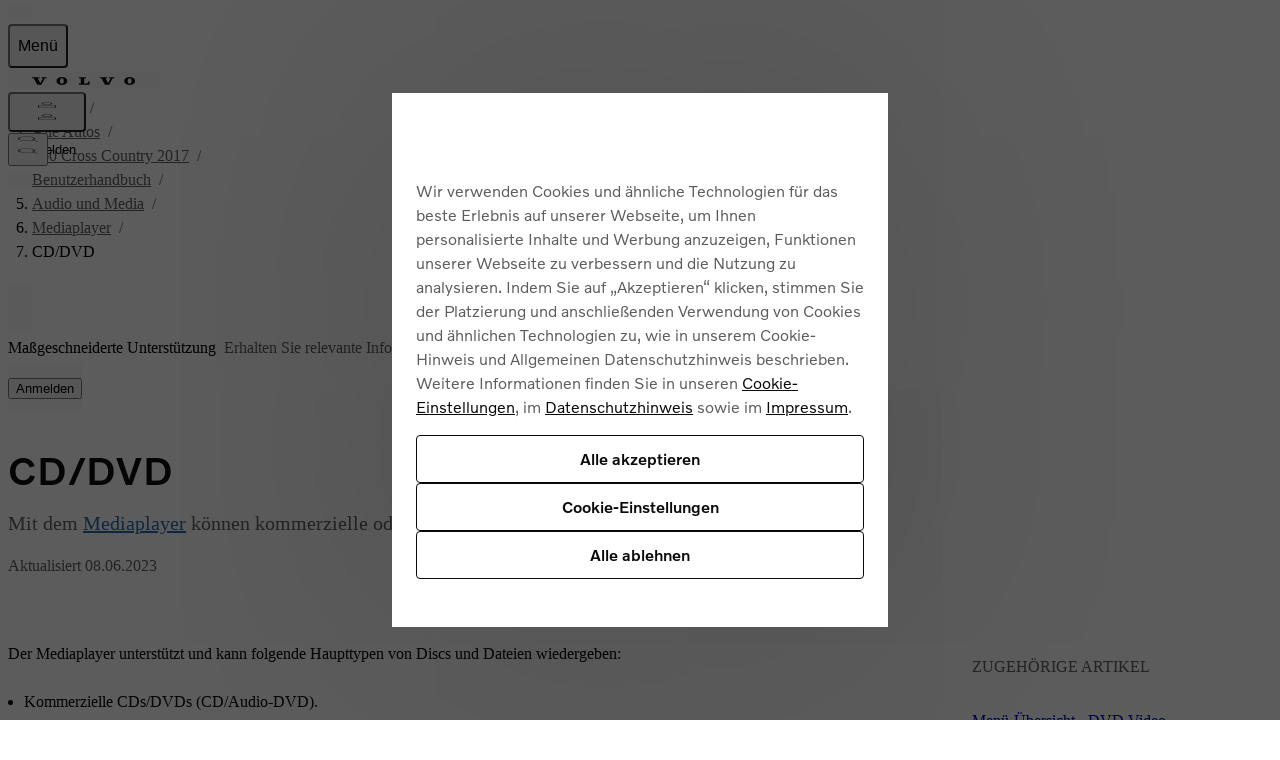

--- FILE ---
content_type: application/javascript
request_url: https://www.volvocars.com/G4dHVBNgGmi4dEBPTz63I-SL/puYuV2tSkb8f8kDu/QWkwVg/WBxX/RDE3JRIB
body_size: 176734
content:
(function(){if(typeof Array.prototype.entries!=='function'){Object.defineProperty(Array.prototype,'entries',{value:function(){var index=0;const array=this;return {next:function(){if(index<array.length){return {value:[index,array[index++]],done:false};}else{return {done:true};}},[Symbol.iterator]:function(){return this;}};},writable:true,configurable:true});}}());(function(){Yx();Ip0();w30();var R8=function(dJ,cS){return dJ==cS;};var Ww=function(){return (Jr.sjs_se_global_subkey?Jr.sjs_se_global_subkey.push(V8):Jr.sjs_se_global_subkey=[V8])&&Jr.sjs_se_global_subkey;};var Xw=function tg(wJ,mW){var Fp=tg;for(wJ;wJ!=pE;wJ){switch(wJ){case KX:{rJ(EM,[]);rJ(Kx,[Gg()]);(function(zJ,m7){return rJ.apply(this,[KE,arguments]);}(['6','nRsVx','$x$$nBs1BBBBBB','nRRxR1BBBBBB','6BY0','YB0$','6nx$0','B','xY','YB','6B','6BB6','YVVV','Y$B','Y','Y6','YB6n','61$6','Y166','0','sn','x','6BBB'],CS));Yq=rJ(QY,[['0BVR1BBBBBB','6','0','nRRxR1BBBBBB','0YV0VnsYVR1BBBBBB','0Y$Ynnx','B','nRsVx','$x$$nBs1BBBBBB','$$$$$$$','6$xVRB6','xY','6Y$','xnBB','nB','0BVn','$6VY','xYsn$','6x','6n','Y','x','$','66','6s','6$','YY','YV','x0','6B','s','n','YB','6Yn','R','6BBB','0YV0VnsYVn','xBBB','0VVV','6BBBB','6BY0','0VV','$nY','YR','YBBB','YRB','VVVVVV','61$6','6Y','6R','61sx','6Yx','60','Y0','61ns','610x','666','xnBBBBB','ss','$sR','YBB','V$Y'],Yh(Yh(Uq))]);wJ=PX;}break;case E2:{wJ=Ux;H2[RB()[sT(Lg)].call(null,Cg,CW,bx,Cg)][pg()[QW(hB)](rq,fJ,J0)]=function(rB){QS.push(ZK);var V6=pg()[QW(dw)].call(null,cw,Yh([]),Kf);var AJ=pg()[QW(If)](kT,q7,IK);var Th=H2[Bp()[k3(JJ)].call(null,Yh(Zg),Df,tK,bw)](rB);for(var Tw,KT,IS=Uq,r6=AJ;Th[pg()[QW(VS)].apply(null,[A8,ZB,dM])](kS(IS,Uq))||(r6=N8()[Jh(jj)].call(null,t6,Uq,Zg,FK),YJ(IS,Yq[Zg]));V6+=r6[vT(typeof pg()[QW(kf)],pB('',[][[]]))?pg()[QW(Gf)].apply(null,[tw,l3,SK]):pg()[QW(VS)](A8,Ep,dM)](N3(GB,Dq(Tw,Pw(q3,tq(YJ(IS,Zg),q3)))))){KT=Th[Sf(typeof Mg()[RK(jj)],'undefined')?Mg()[RK(dw)].apply(null,[FO,tJ,Yh([]),Bh,H8]):Mg()[RK(Gf)].apply(null,[DR,Sw,Yh(Yh([])),qB,Fw])](IS+=mJ(dw,Gf));if(jT(KT,Sp)){throw new wW(RB()[sT(LK)](mj,n8,mw,T7));}Tw=kS(Z8(Tw,q3),KT);}var zK;return QS.pop(),zK=V6,zK;};}break;case Xx:{rJ(wM,[]);VB(MY,[Gg()]);TR=rJ(hO,[]);s6=rJ(FN,[]);VB(c2,[Gg()]);wJ=KX;rJ(YN,[]);}break;case GY:{PB(nY,[]);rJ(GO,[Gg()]);Z3=rJ(vX,[]);JW=rJ(jk,[]);wJ+=wV;rJ(qb,[Gg()]);c6=rJ(XY,[]);}break;case Ux:{QS.pop();wJ=pE;}break;case Rm:{Bw[pg()[QW(hg)].call(null,If,Yh(Yh(Uq)),hb)]=function(Rf,j3){QS.push(W7);if(N3(j3,Yq[Zg]))Rf=Bw(Rf);if(N3(j3,q3)){var XT;return QS.pop(),XT=Rf,XT;}if(N3(j3,Yq[jj])&&vT(typeof Rf,Mg()[RK(Uq)](n9,Fw,JK,ff,Jg))&&Rf&&Rf[AS()[j7(jj)].call(null,tJ,bT,Yh({}),f7,tJ,NR)]){var jp;return QS.pop(),jp=Rf,jp;}var VR=H2[Bp()[k3(Lg)](mg,KS,x3,Gf)][Mg()[RK(jj)](Ex,Fw,dS,vR,np)](null);Bw[N8()[Jh(Uq)](cB,CW,Zg,GR)](VR);H2[Bp()[k3(Lg)](fJ,KS,x3,LJ)][pg()[QW(Lg)].call(null,NT,Gf,kK)](VR,OS()[n6(kf)](EW,mq,q2),tg(OV,[tf()[Qg(kf)].call(null,zf,sJ,Yh(Yh(Zg))),Yh(cY),AS()[j7(Uq)](lp,BS,JK,Yh([]),VS,Pj),Rf]));if(N3(j3,jj)&&Sj(typeof Rf,pg()[QW(kf)](kf,JJ,HB)))for(var c3 in Rf)Bw[vT(typeof pg()[QW(q3)],pB([],[][[]]))?pg()[QW(Gf)].call(null,hK,Ep,v7):pg()[QW(tJ)](nT,GW,PK)](VR,c3,function(Dj){return Rf[Dj];}.bind(null,c3));var FB;return QS.pop(),FB=VR,FB;};wJ=b9;}break;case O0:{Bw[N8()[Jh(Uq)].apply(null,[L3,kT,Zg,GR])]=function(Ij){return tg.apply(this,[LF,arguments]);};wJ-=nx;}break;case hk:{var wW=function(vf){return tg.apply(this,[Gr,arguments]);};QS.push(DK);wJ=E2;if(vT(typeof H2[pg()[QW(hB)](rq,Yh(Yh({})),J0)],vT(typeof Bp()[k3(If)],'undefined')?Bp()[k3(dS)].call(null,wj,KW,LR,vw):Bp()[k3(kf)](nS,LT,CK,pJ))){var OR;return QS.pop(),OR=Yh([]),OR;}wW[pg()[QW(Uq)](LJ,s3,sK)]=new (H2[tf()[Qg(zB)](Qp,w3,zS)])();wW[pg()[QW(Uq)](LJ,JK,sK)][P6()[QR(Uq)].apply(null,[fR,Gf,Zg,jJ,pp])]=P6()[QR(jj)](nK,vp,p6,PW,n8);}break;case PX:{C=function YbHXjlQFRw(){W();AP();E3();return gx.call(this,Mw);function Z6(K6){return nA()[K6];}var TO,fV,Xx,Vs,m6,jO,qg,sK,ds,Mw,HE;var gF;function W(){hH=Object['\x63\x72\x65\x61\x74\x65']({});EF=0;pQ()[wV(EF)]=YbHXjlQFRw;if(typeof window!==[]+[][[]]){vQ=window;}else if(typeof global!==[]+[][[]]){vQ=global;}else{vQ=this;}}function fK(){return rH.apply(this,[LA,arguments]);}var NW;function jF(){return BV.apply(this,[hO,arguments]);}function qv(){this["HR"]++;this.Ak=cJ;}function Nx(){return rH.apply(this,[Rx,arguments]);}function QB(){return Ox.apply(this,[LA,arguments]);}function O7(){this["Pv"]^=this["MG"];this.Ak=WD;}function rH(cV,GB){var qH=rH;switch(cV){case lE:{var Fw=GB[Vs];Fw[Fw[NA](EA)]=function(){this[DF].push(dQ(hQ(ml),this[kH]()));};rH(ds,[Fw]);}break;case ds:{var Yl=GB[Vs];Yl[Yl[NA](WI)]=function(){var lB=this[Ng]();var Dg=this[Ng]();var N6=this[Ng]();var Js=this[kH]();var HQ=[];for(var YH=EF;kW(YH,N6);++YH){switch(this[DF].pop()){case EF:HQ.push(this[kH]());break;case ml:var Qs=this[kH]();for(var EI of Qs.reverse()){HQ.push(EI);}break;default:throw new Error(fg()[Rs(YB)](gA,gA,rl(ml)));}}var wQ=Js.apply(this[dF].c,HQ.reverse());lB&&this[DF].push(this[s](wQ));};rH(YE,[Yl]);}break;case LA:{var mQ=GB[Vs];mQ[mQ[NA](OF)]=function(){this[DF].push(KH(this[kH](),this[kH]()));};gx(QW,[mQ]);}break;case Ns:{var tl=GB[Vs];tl[tl[NA](Hl)]=function(){this[DF].push(pg(this[kH](),this[kH]()));};rH(Rx,[tl]);}break;case TO:{var wg=GB[Vs];wg[wg[NA](rV)]=function(){this[DF].push(tF(this[kH](),this[kH]()));};rH(wI,[wg]);}break;case Rx:{var hK=GB[Vs];hK[hK[NA](MV)]=function(){SB.call(this[UF]);};rH(TO,[hK]);}break;case XI:{var OK=GB[Vs];OK[OK[NA](F6)]=function(){this[DF].push(this[Ng]());};rH(Ns,[OK]);}break;case wI:{var cs=GB[Vs];cs[cs[NA](ml)]=function(){var qW=this[Ng]();var sE=this[DF].pop();var WK=this[DF].pop();var OI=this[DF].pop();var K=this[vw][U.m];this[tE](U.m,sE);try{this[hW]();}catch(QO){this[DF].push(this[s](QO));this[tE](U.m,WK);this[hW]();}finally{this[tE](U.m,OI);this[hW]();this[tE](U.m,K);}};rH(lE,[cs]);}break;case m6:{var CE=GB[Vs];CE[CE[NA](OV)]=function(){this[DF].push(jQ(this[kH](),this[kH]()));};rH(LA,[CE]);}break;case YE:{var rW=GB[Vs];rW[rW[NA](Jw)]=function(){this[DF].push(tH(this[kH](),this[kH]()));};rH(m6,[rW]);}break;}}function PO(RE,tQ){return RE[Lg[gA]](tQ);}function fg(){var nl={};fg=function(){return nl;};return nl;}function Vx(){return BV.apply(this,[Mw,arguments]);}function KH(N,sV){return N<<sV;}function m3(){return RG(tX(),599840);}function bW(){return UO.apply(this,[sK,arguments]);}function ls(pA){return nA()[pA];}function t6(){return ["K6T^`E6\'\x40lTO98r+$)F","%LC5e\x40^l&e","NVC33.A","/M8B3(/","2:\x00B>"];}function Mx(){return rH.apply(this,[ds,arguments]);}function LF(RV,qB){return RV%qB;}function nx(js,JV){return js>>>JV;}function OR(a,b,c){return a.indexOf(b,c);}function Fv(){return tt(pQ()[wV(EF)]+'',0,Tv());}function TB(){return Sl.apply(this,[jO,arguments]);}function BV(dO,Px){var Hg=BV;switch(dO){case qg:{var j=Px[Vs];j[j[NA](pw)]=function(){this[DF].push(this[lF]());};tK(WW,[j]);}break;case Fx:{var ts=Px[Vs];ts[ts[NA](kI)]=function(){var g=this[DF].pop();var cI=this[Ng]();if(AV(typeof g,OW()[Z6(Es)](rl(rl(EF)),ml,hQ(kQ)))){throw OW()[Z6(BQ)].call(null,xA,BQ,hQ(mE));}if(JF(cI,ml)){g.c++;return;}this[DF].push(new Proxy(g,{get(wx,EH,EO){if(cI){return ++wx.c;}return wx.c++;}}));};BV(qg,[ts]);}break;case hO:{var UB=Px[Vs];UB[UB[NA](GK)]=function(){this[DF].push(this[t]());};BV(Fx,[UB]);}break;case ME:{var wO=Px[Vs];wO[wO[NA](E6)]=function(){this[BB](this[DF].pop(),this[kH](),this[Ng]());};BV(hO,[wO]);}break;case wI:{var rO=Px[Vs];rO[rO[NA](pI)]=function(){this[tE](U.m,this[zg]());};BV(ME,[rO]);}break;case Sx:{var tB=Px[Vs];tB[tB[NA](Hs)]=function(){this[DF].push(Zs(this[kH](),this[kH]()));};BV(wI,[tB]);}break;case Hw:{var PA=Px[Vs];PA[PA[NA](l)]=function(){this[DF]=[];FW.call(this[UF]);this[tE](U.m,this[bQ].length);};BV(Sx,[PA]);}break;case YE:{var sw=Px[Vs];sw[sw[NA](YO)]=function(){var qs=this[Ng]();var pW=this[kH]();var k=this[kH]();var EB=this[cw](k,pW);if(rl(qs)){var lK=this;var X={get(gg){lK[dF]=gg;return k;}};this[dF]=new Proxy(this[dF],X);}this[DF].push(EB);};BV(Hw,[sw]);}break;case Mw:{var YV=Px[Vs];YV[YV[NA](FA)]=function(){this[DF].push(hI(this[kH](),this[kH]()));};BV(YE,[YV]);}break;case gE:{var rs=Px[Vs];rs[rs[NA](KF)]=function(){var D6=this[Ng]();var Y6=rs[zg]();if(this[kH](D6)){this[tE](U.m,Y6);}};BV(Mw,[rs]);}break;}}function jQ(xB,Is){return xB+Is;}function wC(){this["MG"]++;this.Ak=qv;}function NQ(){return Sl.apply(this,[xE,arguments]);}function dQ(JK,QV){return JK*QV;}var ZO,sQ,L,EV,ME,As,Hw,gE,hO,gH,Sx,pV,WW,LE,XA,qF,XI,UK,QH,OB,WF,Ns,UV,jB,wI,rF,UE,TI,VV,QW,RH,VA,YA,YE,LA,HK,xE,Ex,Fx,v6,ZH,lE,Rx,SF,HA,zl,Wl,rg,KE;function JE(){return UO.apply(this,[TI,arguments]);}function pg(DQ,DI){return DQ|DI;}function U6(){return UO.apply(this,[Vs,arguments]);}function CH(HV,XV){var SW=CH;switch(HV){case QH:{lA=function(NF){return hV.apply(this,[gH,arguments]);};RQ(EF,hQ(bl),VO);}break;case Xx:{var jE=XV[Vs];var CB=XV[m6];var x6=XV[sK];var wE=XV[Mw];var p6=jQ([],[]);var T6=LF(jQ(wE,L6()),AW);var zA=JB[jE];var Xl=EF;while(kW(Xl,zA.length)){var hE=PO(zA,Xl);var JO=PO(QB.AF,T6++);p6+=Ox(WF,[gV(pg(RA(hE),RA(JO)),pg(hE,JO))]);Xl++;}return p6;}break;case wI:{var XH=XV[Vs];QB=function(cg,EK,nB,Nw){return CH.apply(this,[Xx,arguments]);};return LK(XH);}break;case Sx:{ml=+ ! ![];YB=ml+ml;gA=ml+YB;EF=+[];Es=gA+ml;BQ=ml*Es+gA-YB;YF=gA*ml+BQ;xA=YF*YB-gA*ml-Es;R=xA*YB*gA*ml+YF;TQ=gA-ml+Es;DA=TQ-YB+ml-gA+BQ;rV=Es*DA-gA-xA-TQ;GH=Es*YF-DA-ml+xA;Al=DA*xA-rV+GH+Es;dA=BQ-Es+gA+TQ*xA;xg=YB*BQ*rV;BI=ml+YF*xg+BQ*GH;AW=rV*YB+YF-Es+DA;kB=ml+GH+DA-TQ+YB;ss=YB*BQ-xA+GH;G6=DA*gA*GH+rV;OO=rV+xA-BQ+YB;vK=rV*ml*TQ-YF;cO=YF-Es+TQ+BQ*ml;tV=xA*xg+YB*GH-DA;WE=YB+ml+YF;MV=YB*rV-DA;s=TQ+YF+BQ+DA;EE=xg*rV-DA*xA+YF;jH=Es*rV+TQ+GH+DA;ZB=DA*YF*TQ+xg*gA;s6=TQ+BQ+gA*GH*Es;HB=YB+TQ*gA+BQ*YF;jI=Es*rV*ml*TQ+DA;nQ=YB*Es+TQ;FQ=ml*xA*YB+GH-YF;vw=xA+GH+TQ*YB+gA;MO=rV+YB*DA-ml+Es;j6=YF*BQ*Es*TQ+YB;qA=xA-DA*YB+rV*gA;sH=DA+rV+ml-YB+BQ;kQ=GH*DA+rV*xA*gA;mE=GH-ml+xg*xA+TQ;nW=TQ+gA+Es*xA;Ux=BQ-TQ-xA+gA*GH;vH=ml-Es+YF+DA*rV;FF=GH+YB*Es+YF-rV;IA=gA-BQ+xg*rV-GH;GO=xA-Es+YB*rV*GH;bH=xA*DA*rV;xH=gA*xg+Es-BQ*ml;rw=gA+rV-YF+BQ*xA;bl=rV*xg-Es*TQ-ml;VO=Es+xA*gA+BQ-DA;jx=xg*DA+xA+YF+rV;JQ=gA*Es+rV*ml*TQ;RK=ml+gA*DA+xg*BQ;GW=rV*gA+Es*xg-DA;sA=YF+xA+DA;D=gA-Es+BQ*DA+GH;rA=YB+GH+BQ*ml*Es;MH=rV*DA-gA+YF-BQ;KA=DA+YB*xg-xA;Ws=Es*YF+BQ+TQ*DA;tE=DA*ml*TQ*YB-Es;cF=rV+Es+DA+gA-TQ;bQ=rV*YF-BQ+gA+DA;pE=xg*DA+YF+gA+GH;DF=TQ*GH+gA*xA+ml;dF=BQ+xA+YF+GH*TQ;cw=xA+YF+DA*TQ*BQ;NA=GH+YB*YF+rV;PW=ml+YF*xA+xg-Es;kH=xg-BQ+rV*DA;V=ml+xA+TQ+GH*BQ;UF=TQ+YB*xg-DA+GH;w6=YF-gA*ml+YB*xg;zg=YB+GH*DA-Es;kw=xg*YB+rV*ml+YF;OF=BQ*Es*YB*TQ-rV;OV=GH*rV*ml+gA-xg;Jw=rV-BQ+DA*GH;WI=GH*DA+gA+rV*ml;Ng=GH+DA+xA-rV-gA;EA=Es-rV-xA+GH*YF;hW=DA*GH+TQ*YB+YF;Hl=rV+YF+DA-gA;F6=GH+YB-ml+gA+BQ;QA=Es*BQ+GH*ml-xA;bV=gA*xA+BQ*Es*ml;WH=DA+YB+GH+Es+rV;z=YB*xg+BQ-DA*gA;BB=YF*Es*TQ-BQ;FH=GH+gA+Es*YB*TQ;P=YB*Es*xA+BQ;t=gA*xA*YF;hB=GH*Es-rV-BQ*YF;UQ=rV+DA*TQ+GH+gA;gw=DA-xg-ml+GH*xA;Aw=ml*YF*DA+GH+Es;cH=xg+gA*YB+ml;pw=xA+xg;lF=YF+gA+YB+xg+TQ;kI=xA+xg+DA+TQ-BQ;GK=DA+YF+xg+TQ;E6=xg-Es-TQ+GH*ml;pI=gA+BQ+xg+rV+TQ;Hs=xg+DA+TQ+YF+BQ;l=YF*gA*ml+xA+xg;YO=Es*YF+xg-BQ+xA;FA=DA+gA+xg+GH-TQ;KF=GH+xg+gA+DA-BQ;Cw=YB+GH-BQ+xg+xA;zx=GH*Es+gA+DA+BQ;Jg=GH*gA*YB-YF;AH=YB*xg+DA*YF;c=TQ+GH+DA+YF;QQ=YB+BQ-ml+xA*rV;Vg=gA+BQ+xA*DA;MK=gA*YF-Es+YB-rV;bF=rV*YF-YB-Es;sg=rV+YF*gA*TQ+xg;mW=gA+BQ*TQ+Es*DA;DE=gA*Es*xA-BQ-TQ;Cs=YB+BQ*GH-YF-gA;vE=GH-BQ*gA+YF*TQ;}break;case LE:{var nK=XV[Vs];lA(nK[EF]);var fw=EF;while(kW(fw,nK.length)){pQ()[nK[fw]]=function(){var SI=nK[fw];return function(BK,sO,fA){var PE=RQ.call(null,BK,sO,OO);pQ()[SI]=function(){return PE;};return PE;};}();++fw;}}break;case sQ:{var PQ=XV[Vs];var bB=XV[m6];var d=XV[sK];var ll=jQ([],[]);var Ms=LF(jQ(PQ,L6()),WE);var tg=ps[bB];var MQ=EF;if(kW(MQ,tg.length)){do{var zw=PO(tg,MQ);var MF=PO(Kl.TW,Ms++);ll+=Ox(WF,[gV(pg(RA(zw),RA(MF)),pg(zw,MF))]);MQ++;}while(kW(MQ,tg.length));}return ll;}break;case Mw:{var dB=XV[Vs];Kl=function(Rw,MA,px){return CH.apply(this,[sQ,arguments]);};return H(dB);}break;case XI:{var Dl=XV[Vs];var DO=XV[m6];var GA=[];var cA=Ox(YA,[]);var Cg=DO?vQ[gB()[TF(ml)](GH,Es,jH,hQ(ZB))]:vQ[gB()[TF(EF)](MV,gA,s,hQ(EE))];for(var fW=EF;kW(fW,Dl[pQ()[wV(EF)](BQ,hQ(s6),HB)]);fW=jQ(fW,ml)){GA[pQ()[wV(ml)].apply(null,[YB,hQ(jI),nQ])](Cg(cA(Dl[fW])));}return GA;}break;case ds:{var bI=XV[Vs];var Ww=XV[m6];var Bl=XV[sK];var wl=XV[Mw];var LW=jQ([],[]);var SA=LF(jQ(wl,L6()),s);var vO=JI[Ww];for(var VQ=EF;kW(VQ,vO.length);VQ++){var Os=PO(vO,VQ);var Ml=PO(Bx.xW,SA++);LW+=Ox(WF,[pg(gV(RA(Os),Ml),gV(RA(Ml),Os))]);}return LW;}break;case UE:{var wK=XV[Vs];Bx=function(NH,XK,X6,AI){return CH.apply(this,[ds,arguments]);};return Z(wK);}break;}}function AP(){m6=+ ! +[],ds=+ ! +[]+! +[]+! +[]+! +[]+! +[]+! +[]+! +[],Mw=+ ! +[]+! +[]+! +[],TO=+ ! +[]+! +[]+! +[]+! +[]+! +[],fV=[+ ! +[]]+[+[]]-+ ! +[]-+ ! +[],jO=+ ! +[]+! +[]+! +[]+! +[]+! +[]+! +[],Vs=+[],qg=! +[]+! +[]+! +[]+! +[],HE=[+ ! +[]]+[+[]]-+ ! +[],sK=! +[]+! +[],Xx=[+ ! +[]]+[+[]]-[];}function YI(Ug,vI){return Ug==vI;}function Ql(){var YW=[]['\x6b\x65\x79\x73']();Ql=function(){return YW;};return YW;}function jg(){return CH.apply(this,[LE,arguments]);}var fB;var U;function RO(fI,BO){return fI>=BO;}function Z2(){return tt(pQ()[wV(EF)]+'',PG()+1);}function Bx(){return UO.apply(this,[zl,arguments]);}function kW(Y,Tl){return Y<Tl;}var Nl;function Q(){JB=["60N+cI1(){","\vK1iZL\\1yOM\x00dI;qT=aBf-HT","7 u:"];}function fH(Dw,W6){return Dw-W6;}function QK(){Nl=["`","J\r.HY","b","4tR{\"%}!","=\x3f\vI(2yL,q\ry!u]X","sFAQ-{46MXC;9-I_VUXM\b,(8\x3fWUB4w\bJ0KSOM;:8\x3fW","B","\v"];}var ml,YB,gA,EF,Es,BQ,YF,xA,R,TQ,DA,rV,GH,Al,dA,xg,BI,AW,kB,ss,G6,OO,vK,cO,tV,WE,MV,s,EE,jH,ZB,s6,HB,jI,nQ,FQ,vw,MO,j6,qA,sH,kQ,mE,nW,Ux,vH,FF,IA,GO,bH,xH,rw,bl,VO,jx,JQ,RK,GW,sA,D,rA,MH,KA,Ws,tE,cF,bQ,pE,DF,dF,cw,NA,PW,kH,V,UF,w6,zg,kw,OF,OV,Jw,WI,Ng,EA,hW,Hl,F6,QA,bV,WH,z,BB,FH,P,t,hB,UQ,gw,Aw,cH,pw,lF,kI,GK,E6,pI,Hs,l,YO,FA,KF,Cw,zx,Jg,AH,c,QQ,Vg,MK,bF,sg,mW,DE,Cs,vE;var M;function fk(){if([10,13,32].includes(this["f4"]))this.Ak=qv;else this.Ak=At;}function lO(){return Q6.apply(this,[QW,arguments]);}var Z;var hH;function Lj(){return this;}function Kj(){this["Pv"]=this["Pv"]<<13|this["Pv"]>>>19;this.Ak=SE;}function wV(x){return nA()[x];}function E3(){QW=qg+sK*Xx,gH=m6+Mw*Xx,WW=jO+sK*Xx,RH=ds+sK*Xx,YE=ds+Xx,Ex=jO+HE*Xx+sK*Xx*Xx+TO*Xx*Xx*Xx+TO*Xx*Xx*Xx*Xx,UV=TO+Mw*Xx+TO*Xx*Xx+TO*Xx*Xx*Xx+jO*Xx*Xx*Xx*Xx,XI=qg+Xx,HK=HE+TO*Xx,zl=Vs+qg*Xx,Sx=HE+sK*Xx,ZH=jO+Xx,QH=fV+qg*Xx,YA=Mw+sK*Xx,wI=sK+sK*Xx,sQ=TO+Xx,Rx=m6+Xx,TI=HE+Mw*Xx,L=qg+Mw*Xx,VV=m6+TO*Xx,ME=fV+Xx,LA=ds+qg*Xx,rF=m6+jO*Xx,WF=fV+TO*Xx,ZO=Vs+jO*Xx,As=qg+sK*Xx+Vs*Xx*Xx+Xx*Xx*Xx,LE=sK+TO*Xx,UE=HE+qg*Xx,VA=ds+TO*Xx,jB=sK+jO*Xx,Ns=jO+qg*Xx,Fx=sK+Xx,HA=jO+TO*Xx,Hw=Vs+Mw*Xx,OB=Mw+TO*Xx,qF=Mw+Mw*Xx,hO=TO+sK*Xx,pV=TO+TO*Xx,gE=Mw+qg*Xx,xE=sK+qg*Xx,Wl=jO+Mw*Xx+TO*Xx*Xx+TO*Xx*Xx*Xx+jO*Xx*Xx*Xx*Xx,v6=qg+qg*Xx,KE=HE+Xx,EV=Vs+sK*Xx+Mw*Xx*Xx+jO*Xx*Xx*Xx+TO*Xx*Xx*Xx*Xx,lE=TO+qg*Xx,SF=m6+sK*Xx,rg=Vs+TO*Xx,UK=ds+Mw*Xx,XA=fV+sK*Xx;}function Zx(){return Q6.apply(this,[v6,arguments]);}var ps;var lA;function jt(a,b){return a.charCodeAt(b);}function Sl(Rg,HW){var wA=Sl;switch(Rg){case qF:{var PF=HW[Vs];PF[lF]=function(){var G=GV()[ls(EF)].apply(null,[c,hQ(GO),QQ,EF]);for(let bA=EF;kW(bA,YF);++bA){G+=this[Ng]().toString(YB).padStart(YF,fg()[Rs(EF)](hQ(bH),ml,Vg));}var bx=parseInt(G.slice(ml,MK),YB);var Pl=G.slice(MK);if(YI(bx,EF)){if(YI(Pl.indexOf(OW()[Z6(gA)].call(null,DA,EF,hQ(xH))),hQ(ml))){return EF;}else{bx-=n[gA];Pl=jQ(fg()[Rs(EF)](hQ(bH),ml,rl(rl({}))),Pl);}}else{bx-=n[Es];Pl=jQ(OW()[Z6(gA)](bF,EF,hQ(xH)),Pl);}var fs=EF;var NB=ml;for(let A6 of Pl){fs+=dQ(NB,parseInt(A6));NB/=YB;}return dQ(fs,Math.pow(YB,bx));};Q6(HA,[PF]);}break;case jO:{var ZE=HW[Vs];ZE[sg]=function(I,lw){var z6=atob(I);var UI=EF;var ms=[];var Kx=EF;for(var gI=EF;kW(gI,z6.length);gI++){ms[Kx]=z6.charCodeAt(gI);UI=Zs(UI,ms[Kx++]);}Q6(sK,[this,LF(jQ(UI,lw),AH)]);return ms;};Sl(qF,[ZE]);}break;case Ns:{var rE=HW[Vs];rE[Ng]=function(){return this[bQ][this[vw][U.m]++];};Sl(jO,[rE]);}break;case UK:{var Xw=HW[Vs];Xw[kH]=function(tO){return this[z](tO?this[DF][fH(this[DF][pQ()[wV(EF)](BQ,hQ(s6),HB)],ml)]:this[DF].pop());};Sl(Ns,[Xw]);}break;case hO:{var ZV=HW[Vs];ZV[z]=function(Qg){return YI(typeof Qg,OW()[Z6(Es)](mW,ml,hQ(kQ)))?Qg.c:Qg;};Sl(UK,[ZV]);}break;case HA:{var LQ=HW[Vs];LQ[QA]=function(Fl){return sl.call(this[UF],Fl,this);};Sl(hO,[LQ]);}break;case xE:{var dw=HW[Vs];dw[BB]=function(fO,ns,v){if(YI(typeof fO,OW()[Z6(Es)](DE,ml,hQ(kQ)))){v?this[DF].push(fO.c=ns):fO.c=ns;}else{fE.call(this[UF],fO,ns);}};Sl(HA,[dw]);}break;case ZH:{var PK=HW[Vs];PK[tE]=function(Wx,KV){this[vw][Wx]=KV;};PK[Cs]=function(HI){return this[vw][HI];};Sl(xE,[PK]);}break;}}function xZ(){return tt(pQ()[wV(EF)]+'',Sj(),PG()-Sj());}function hQ(NV){return -NV;}function nA(){var FB=['bK','CI','EQ','PV','jK','jW'];nA=function(){return FB;};return FB;}function bO(){return tK.apply(this,[gE,arguments]);}function Rs(J6){return nA()[J6];}function Qx(){return Q6.apply(this,[YE,arguments]);}function vW(){return Sl.apply(this,[ZH,arguments]);}function h6(SK){this[DF]=Object.assign(this[DF],SK);}function OZ(){this["f4"]=this["f4"]<<15|this["f4"]>>>17;this.Ak=F2;}function FV(){return tK.apply(this,[rF,arguments]);}function zH(){return BV.apply(this,[qg,arguments]);}function Sg(){Lg=["\x61\x70\x70\x6c\x79","\x66\x72\x6f\x6d\x43\x68\x61\x72\x43\x6f\x64\x65","\x53\x74\x72\x69\x6e\x67","\x63\x68\x61\x72\x43\x6f\x64\x65\x41\x74"];}function F2(){this["f4"]=(this["f4"]&0xffff)*0x1b873593+(((this["f4"]>>>16)*0x1b873593&0xffff)<<16)&0xffffffff;this.Ak=JG;}var SB;var H;function nO(){return ["Hq=dEU\x3f\x40~g\x3fI\tlC lt3E","v","\'= ",")/l4/Fx#1z+_vmG9ge:","N","^\x3f\fK"];}function JA(){return Q6.apply(this,[HK,arguments]);}var fE;function Ds(XE,mH){return XE in mH;}function tF(rQ,HO){return rQ/HO;}var Lg;function Ts(){return tK.apply(this,[WW,arguments]);}function pO(){return rH.apply(this,[Ns,arguments]);}function TF(l6){return nA()[l6];}function AV(Zl,hs){return Zl!=hs;}function Ss(){return Sl.apply(this,[UK,arguments]);}function pQ(){var TV=[];pQ=function(){return TV;};return TV;}0xae49c8a,2868680776;function UO(xs,pl){var WQ=UO;switch(xs){case sK:{var XQ=pl[Vs];NW(XQ[EF]);for(var OQ=EF;kW(OQ,XQ.length);++OQ){OW()[XQ[OQ]]=function(){var Xs=XQ[OQ];return function(IH,fl,LO){var dx=zQ(FQ,fl,LO);OW()[Xs]=function(){return dx;};return dx;};}();}}break;case zl:{var E=pl[Vs];var WB=pl[m6];var lx=pl[sK];var f=pl[Mw];var RI=JI[ml];var kF=jQ([],[]);var zs=JI[WB];for(var WA=fH(zs.length,ml);RO(WA,EF);WA--){var IB=LF(jQ(jQ(WA,f),L6()),RI.length);var El=PO(zs,WA);var hw=PO(RI,IB);kF+=Ox(WF,[pg(gV(RA(El),hw),gV(RA(hw),El))]);}return CH(UE,[kF]);}break;case jB:{var cQ=pl[Vs];LK(cQ[EF]);var gs=EF;while(kW(gs,cQ.length)){Ql()[cQ[gs]]=function(){var Dx=cQ[gs];return function(cl,DH,qQ,zO){var jl=QB(cl,BQ,rl(rl([])),zO);Ql()[Dx]=function(){return jl;};return jl;};}();++gs;}}break;case rF:{var lW=pl[Vs];var Hx=pl[m6];var Jx=pl[sK];var zE=pl[Mw];var XB=jQ([],[]);var mB=LF(jQ(Hx,L6()),sH);var GQ=M[zE];var nI=EF;if(kW(nI,GQ.length)){do{var KK=PO(GQ,nI);var bs=PO(kA.rx,mB++);XB+=Ox(WF,[gV(RA(gV(KK,bs)),pg(KK,bs))]);nI++;}while(kW(nI,GQ.length));}return XB;}break;case WF:{var AE=pl[Vs];kA=function(GI,dW,Pg,Kg){return UO.apply(this,[rF,arguments]);};return fB(AE);}break;case RH:{var mg=pl[Vs];fB(mg[EF]);for(var Tg=EF;kW(Tg,mg.length);++Tg){GV()[mg[Tg]]=function(){var f6=mg[Tg];return function(AK,AA,HF,NE){var r=kA(nW,AA,nW,NE);GV()[f6]=function(){return r;};return r;};}();}}break;case Vs:{var sB=pl[Vs];Z(sB[EF]);var tW=EF;while(kW(tW,sB.length)){gB()[sB[tW]]=function(){var Yx=sB[tW];return function(jw,zF,hl,SO){var wF=Bx.call(null,Ux,zF,rl([]),SO);gB()[Yx]=function(){return wF;};return wF;};}();++tW;}}break;case TI:{var nw=pl[Vs];H(nw[EF]);for(var XW=EF;kW(XW,nw.length);++XW){fg()[nw[XW]]=function(){var lV=nw[XW];return function(Vl,mO,IF){var BW=Kl.apply(null,[Vl,mO,rl(rl(ml))]);fg()[lV]=function(){return BW;};return BW;};}();}}break;case jO:{var Ul=pl[Vs];var NK=pl[m6];var H6=pl[sK];var pK=pl[Mw];var jV=M[gA];var b6=jQ([],[]);var qK=M[pK];for(var RB=fH(qK.length,ml);RO(RB,EF);RB--){var PI=LF(jQ(jQ(RB,NK),L6()),jV.length);var cW=PO(qK,RB);var dK=PO(jV,PI);b6+=Ox(WF,[gV(RA(gV(cW,dK)),pg(cW,dK))]);}return UO(WF,[b6]);}break;case TO:{var JW=pl[Vs];var LB=pl[m6];var wW=pl[sK];var VK=jQ([],[]);var gl=LF(jQ(wW,L6()),sH);var Ys=Nl[LB];var xK=EF;while(kW(xK,Ys.length)){var Yw=PO(Ys,xK);var AO=PO(zQ.zB,gl++);VK+=Ox(WF,[gV(RA(gV(Yw,AO)),pg(Yw,AO))]);xK++;}return VK;}break;}}function AR(){this["Pv"]=(this["KX"]&0xffff)+0x6b64+(((this["KX"]>>>16)+0xe654&0xffff)<<16);this.Ak=wC;}var n;function SE(){this["KX"]=(this["Pv"]&0xffff)*5+(((this["Pv"]>>>16)*5&0xffff)<<16)&0xffffffff;this.Ak=AR;}function KB(){return ["*,~)\\5","q","hw0765G8Ic2+1Aceukm)4ekkamm6"," S36/\v)-94,N$8OD(\n","\\"];}function dV(){return Q6.apply(this,[VA,arguments]);}function fQ(){return BV.apply(this,[wI,arguments]);}var Kl;function gK(){return gx.apply(this,[qg,arguments]);}function HP(){this["Pv"]^=this["Pv"]>>>13;this.Ak=kk;}var Zg;var zQ;function JF(cB,J){return cB>J;}function Q6(gW,zK){var Ol=Q6;switch(gW){case Sx:{var bg=zK[Vs];bg[bg[NA](Cw)]=function(){this[DF].push(Ds(this[kH](),this[kH]()));};BV(gE,[bg]);}break;case HE:{var BH=zK[Vs];BH[BH[NA](zx)]=function(){var SQ=[];var xI=this[Ng]();while(xI--){switch(this[DF].pop()){case EF:SQ.push(this[kH]());break;case ml:var Bg=this[kH]();for(var cx of Bg){SQ.push(cx);}break;}}this[DF].push(this[Jg](SQ));};Q6(Sx,[BH]);}break;case QW:{var PH=zK[Vs];Q6(HE,[PH]);}break;case sK:{var zW=zK[Vs];var QE=zK[m6];zW[NA]=function(YQ){return LF(jQ(YQ,QE),AH);};Q6(QW,[zW]);}break;case HK:{var lH=zK[Vs];lH[hW]=function(){var p=this[Ng]();while(AV(p,U.i)){this[p](this);p=this[Ng]();}};}break;case YE:{var Iw=zK[Vs];Iw[cw]=function(ng,g6){return {get c(){return ng[g6];},set c(OH){ng[g6]=OH;}};};Q6(HK,[Iw]);}break;case LA:{var Tw=zK[Vs];Tw[s]=function(hF){return {get c(){return hF;},set c(BE){hF=BE;}};};Q6(YE,[Tw]);}break;case VA:{var S=zK[Vs];S[Jg]=function(Zw){return {get c(){return Zw;},set c(IQ){Zw=IQ;}};};Q6(LA,[S]);}break;case v6:{var Lx=zK[Vs];Lx[t]=function(){var I6=pg(KH(this[Ng](),YF),this[Ng]());var q6=GV()[ls(EF)](MV,hQ(GO),ss,EF);for(var Gw=EF;kW(Gw,I6);Gw++){q6+=String.fromCharCode(this[Ng]());}return q6;};Q6(VA,[Lx]);}break;case HA:{var Gx=zK[Vs];Gx[zg]=function(){var r6=pg(pg(pg(KH(this[Ng](),sA),KH(this[Ng](),OO)),KH(this[Ng](),YF)),this[Ng]());return r6;};Q6(v6,[Gx]);}break;}}function qI(){return tK.apply(this,[jB,arguments]);}function vF(Mg,tI){var fF=vF;switch(Mg){case LA:{var d6=tI[Vs];var Lw=tI[m6];var QI=tI[sK];var rB=dH[gA];var C6=jQ([],[]);var kE=dH[d6];var h=fH(kE.length,ml);while(RO(h,EF)){var rI=LF(jQ(jQ(h,Lw),L6()),rB.length);var Eg=PO(kE,h);var Ls=PO(rB,rI);C6+=Ox(WF,[gV(pg(RA(Eg),RA(Ls)),pg(Eg,Ls))]);h--;}return Ox(Rx,[C6]);}break;case XA:{var kK=tI[Vs];var vl=jQ([],[]);var tx=fH(kK.length,ml);if(RO(tx,EF)){do{vl+=kK[tx];tx--;}while(RO(tx,EF));}return vl;}break;case gE:{var kg=tI[Vs];QB.AF=vF(XA,[kg]);while(kW(QB.AF.length,R))QB.AF+=QB.AF;}break;case pV:{LK=function(Og){return vF.apply(this,[gE,arguments]);};Ox(LA,[ml,Al,dA,hQ(BI)]);}break;case RH:{var rK=tI[Vs];var Wg=tI[m6];var Gs=tI[sK];var sx=ps[YB];var Xg=jQ([],[]);var xw=ps[Wg];for(var Ll=fH(xw.length,ml);RO(Ll,EF);Ll--){var VH=LF(jQ(jQ(Ll,rK),L6()),sx.length);var TK=PO(xw,Ll);var VB=PO(sx,VH);Xg+=Ox(WF,[gV(pg(RA(TK),RA(VB)),pg(TK,VB))]);}return CH(Mw,[Xg]);}break;case sQ:{var lI=tI[Vs];var BF=jQ([],[]);for(var zV=fH(lI.length,ml);RO(zV,EF);zV--){BF+=lI[zV];}return BF;}break;case zl:{var ks=tI[Vs];Kl.TW=vF(sQ,[ks]);while(kW(Kl.TW.length,kB))Kl.TW+=Kl.TW;}break;case fV:{H=function(vx){return vF.apply(this,[zl,arguments]);};Kl(hQ(BI),EF,ss);}break;case QH:{var nV=tI[Vs];var FK=tI[m6];var kl=tI[sK];var pF=Nl[gA];var xF=jQ([],[]);var II=Nl[FK];var DK=fH(II.length,ml);while(RO(DK,EF)){var qx=LF(jQ(jQ(DK,kl),L6()),pF.length);var xl=PO(II,DK);var OE=PO(pF,qx);xF+=Ox(WF,[gV(RA(gV(xl,OE)),pg(xl,OE))]);DK--;}return Ox(TO,[xF]);}break;case ZO:{var A=tI[Vs];var gQ=jQ([],[]);var Qw=fH(A.length,ml);while(RO(Qw,EF)){gQ+=A[Qw];Qw--;}return gQ;}break;}}function IW(){return BV.apply(this,[Hw,arguments]);}function rl(Gl){return !Gl;}function Ox(qO,Fs){var RW=Ox;switch(qO){case TO:{var ZA=Fs[Vs];zQ=function(GF,HH,mI){return UO.apply(this,[TO,arguments]);};return NW(ZA);}break;case WF:{var AQ=Fs[Vs];if(LV(AQ,UV)){return vQ[Lg[YB]][Lg[ml]](AQ);}else{AQ-=Wl;return vQ[Lg[YB]][Lg[ml]][Lg[EF]](null,[jQ(vB(AQ,rV),Ex),jQ(LF(AQ,As),EV)]);}}break;case LA:{var V6=Fs[Vs];var vV=Fs[m6];var SV=Fs[sK];var nH=Fs[Mw];var CV=JB[EF];var O=jQ([],[]);var c6=JB[V6];var UH=fH(c6.length,ml);while(RO(UH,EF)){var GE=LF(jQ(jQ(UH,nH),L6()),CV.length);var DB=PO(c6,UH);var ws=PO(CV,GE);O+=Ox(WF,[gV(pg(RA(DB),RA(ws)),pg(DB,ws))]);UH--;}return CH(wI,[O]);}break;case ZO:{var qw=Fs[Vs];var ZI=Fs[m6];var VE=GV()[ls(EF)](tE,hQ(GO),rl({}),EF);for(var pH=EF;kW(pH,qw[pQ()[wV(EF)](BQ,hQ(s6),cF)]);pH=jQ(pH,ml)){var hg=qw[Ql()[AB(EF)](YB,TQ,bQ,hQ(pE))](pH);var dl=ZI[hg];VE+=dl;}return VE;}break;case YA:{var Ow={'\x24':OW()[Z6(EF)](JQ,DA,hQ(RK)),'\x32':fg()[Rs(EF)](hQ(bH),ml,TQ),'\x36':pQ()[wV(YB)](Es,hQ(GW),sA),'\x43':OW()[Z6(ml)](rl(ml),YB,hQ(D)),'\x4b':fg()[Rs(ml)].apply(null,[hQ(AW),Es,rA]),'\x4c':OW()[Z6(YB)].apply(null,[MH,TQ,hQ(KA)]),'\x68':OW()[Z6(gA)](Ws,EF,hQ(xH))};return function(IO){return Ox(ZO,[IO,Ow]);};}break;case HA:{var P6=Fs[Vs];var Jl=Fs[m6];var IE=Fs[sK];var k6=jQ([],[]);var EW=LF(jQ(Jl,L6()),qA);var VW=dH[P6];for(var Sw=EF;kW(Sw,VW.length);Sw++){var DW=PO(VW,Sw);var IK=PO(RQ.w,EW++);k6+=Ox(WF,[gV(pg(RA(DW),RA(IK)),pg(DW,IK))]);}return k6;}break;case Rx:{var Vw=Fs[Vs];RQ=function(ZK,ZQ,wH){return Ox.apply(this,[HA,arguments]);};return lA(Vw);}break;}}function VI(){return tK.apply(this,[YE,arguments]);}function KQ(){return BV.apply(this,[ME,arguments]);}function AB(ZF){return nA()[ZF];}function KW(){return tK.apply(this,[L,arguments]);}function LV(mx,WV){return mx<=WV;}function LH(){return gx.apply(this,[VV,arguments]);}function Sj(){return Tv()+Ek("\x61\x65\x34\x39\x63\x38\x61")+3;}function Zv(){this["f4"]=jt(this["qR"],this["HR"]);this.Ak=fk;}function gx(kV,kO){var Bs=gx;switch(kV){case Mw:{RQ=function(CF,TA,KO){return vF.apply(this,[LA,arguments]);};LK=function(){return vF.apply(this,[pV,arguments]);};Kl=function(JH,kx,FO){return vF.apply(this,[RH,arguments]);};H=function(){return vF.apply(this,[fV,arguments]);};zQ=function(zI,lQ,qE){return vF.apply(this,[QH,arguments]);};Rl=function(m){this[DF]=[m[dF].c];};fE=function(MB,B6){return gx.apply(this,[L,arguments]);};sl=function(FI,O6){return gx.apply(this,[LA,arguments]);};gF=function(){this[DF][this[DF].length]={};};SB=function(){this[DF].pop();};OA=function(){return [...this[DF]];};Z=function(){return hV.apply(this,[L,arguments]);};fx=function(dg){return gx.apply(this,[OB,arguments]);};FW=function(){this[DF]=[];};fB=function(){return hV.apply(this,[QH,arguments]);};NW=function(){return hV.apply(this,[KE,arguments]);};lA=function(){return CH.apply(this,[QH,arguments]);};KI=function(Yg,MI,Bw){return gx.apply(this,[xE,arguments]);};CH(Sx,[]);Sg();JI=t6();UO.call(this,Vs,[nA()]);dH=nO();CH.call(this,LE,[nA()]);Q();UO.call(this,jB,[nA()]);QK();UO.call(this,sK,[nA()]);ps=KB();UO.call(this,TI,[nA()]);tw();UO.call(this,RH,[nA()]);n=CH(XI,[['Kh','h2K','6L','h2CC$222222','h2CK$222222'],rl([])]);U={m:n[EF],d:n[ml],i:n[YB]};;Zg=class Zg {constructor(){this[vw]=[];this[bQ]=[];this[DF]=[];this[gw]=EF;Sl(ZH,[this]);this[pQ()[wV(gA)](ml,hQ(jx),vE)]=KI;}};return Zg;}break;case L:{var MB=kO[Vs];var B6=kO[m6];return this[DF][fH(this[DF].length,ml)][MB]=B6;}break;case LA:{var FI=kO[Vs];var O6=kO[m6];for(var DV of [...this[DF]].reverse()){if(Ds(FI,DV)){return O6[cw](DV,FI);}}throw GV()[ls(ml)](rl({}),hQ(G6),s,ml);}break;case OB:{var dg=kO[Vs];if(hI(this[DF].length,EF))this[DF]=Object.assign(this[DF],dg);}break;case xE:{var Yg=kO[Vs];var MI=kO[m6];var Bw=kO[sK];this[bQ]=this[sg](MI,Bw);this[dF]=this[s](Yg);this[UF]=new Rl(this);this[tE](U.m,EF);try{while(kW(this[vw][U.m],this[bQ].length)){var Us=this[Ng]();this[Us](this);}}catch(QF){}}break;case sK:{var CA=kO[Vs];CA[CA[NA](PW)]=function(){this[DF].push(kW(this[kH](),this[kH]()));};}break;case qg:{var XF=kO[Vs];XF[XF[NA](V)]=function(){gF.call(this[UF]);};gx(sK,[XF]);}break;case VA:{var Ag=kO[Vs];Ag[Ag[NA](w6)]=function(){this[DF].push(this[zg]());};gx(qg,[Ag]);}break;case VV:{var dI=kO[Vs];dI[dI[NA](kw)]=function(){this[DF].push(LF(this[kH](),this[kH]()));};gx(VA,[dI]);}break;case QW:{var cK=kO[Vs];cK[cK[NA](cw)]=function(){this[DF].push(this[s](undefined));};gx(VV,[cK]);}break;}}function RA(F){return ~F;}function hV(TH,CO){var pB=hV;switch(TH){case zl:{var Gg=CO[Vs];Bx.xW=vF(ZO,[Gg]);while(kW(Bx.xW.length,vK))Bx.xW+=Bx.xW;}break;case L:{Z=function(Il){return hV.apply(this,[zl,arguments]);};UO(zl,[rl([]),EF,cO,hQ(tV)]);}break;case sQ:{var gO=CO[Vs];var CQ=jQ([],[]);for(var Uw=fH(gO.length,ml);RO(Uw,EF);Uw--){CQ+=gO[Uw];}return CQ;}break;case qg:{var nF=CO[Vs];kA.rx=hV(sQ,[nF]);while(kW(kA.rx.length,vw))kA.rx+=kA.rx;}break;case QH:{fB=function(sF){return hV.apply(this,[qg,arguments]);};UO(jO,[MO,hQ(j6),rl(ml),YB]);}break;case VA:{var mF=CO[Vs];var mA=jQ([],[]);for(var Fg=fH(mF.length,ml);RO(Fg,EF);Fg--){mA+=mF[Fg];}return mA;}break;case v6:{var NO=CO[Vs];zQ.zB=hV(VA,[NO]);while(kW(zQ.zB.length,vH))zQ.zB+=zQ.zB;}break;case KE:{NW=function(lg){return hV.apply(this,[v6,arguments]);};zQ.call(null,FF,Es,hQ(IA));}break;case jB:{var LI=CO[Vs];var FE=jQ([],[]);var B=fH(LI.length,ml);while(RO(B,EF)){FE+=LI[B];B--;}return FE;}break;case gH:{var qV=CO[Vs];RQ.w=hV(jB,[qV]);while(kW(RQ.w.length,rw))RQ.w+=RQ.w;}break;}}function hA(){return Q6.apply(this,[HE,arguments]);}var KI;function b(){return rH.apply(this,[wI,arguments]);}function PG(){return OR(pQ()[wV(EF)]+'',";",Tv());}function xO(){return UO.apply(this,[RH,arguments]);}function xx(){return gx.apply(this,[QW,arguments]);}var JB;function Ek(a){return a.length;}function tt(a,b,c){return a.substr(b,c);}function vB(vs,wB){return vs>>wB;}function tw(){M=["","ERPL\x07GK\x079KN+\tGuI7\vR_KJ\x40\n4\\Cd","n,&\f\x3fZ\vD`u01Q$N|nd","rO\x3f$WC;Y["];}var LK;function Zs(BA,ql){return BA^ql;}function I2(){this["Pv"]^=this["Pv"]>>>16;this.Ak=Lj;}function ZW(){return rH.apply(this,[XI,arguments]);}function kk(){this["Pv"]=(this["Pv"]&0xffff)*0xc2b2ae35+(((this["Pv"]>>>16)*0xc2b2ae35&0xffff)<<16)&0xffffffff;this.Ak=I2;}function VF(){return Q6.apply(this,[sK,arguments]);}function Tx(){return UO.apply(this,[jB,arguments]);}function OW(){var Ax={};OW=function(){return Ax;};return Ax;}function CW(){return BV.apply(this,[YE,arguments]);}function Kw(){return Sl.apply(this,[qF,arguments]);}var FW;function WD(){this["Pv"]^=this["Pv"]>>>16;this.Ak=U2;}function ww(){return tK.apply(this,[rg,arguments]);}function Ks(){return Sl.apply(this,[hO,arguments]);}function Ew(){return rH.apply(this,[TO,arguments]);}function hI(UA,T){return UA===T;}function L6(){var SJ;SJ=xZ()-m3();return L6=function(){return SJ;},SJ;}function n6(){return rH.apply(this,[m6,arguments]);}function GV(){var Ig={};GV=function(){return Ig;};return Ig;}function xV(){return gx.apply(this,[sK,arguments]);}function sW(){return Q6.apply(this,[LA,arguments]);}function R6(){return BV.apply(this,[gE,arguments]);}function sI(){return BV.apply(this,[Fx,arguments]);}var fx;function At(){this["f4"]=(this["f4"]&0xffff)*0xcc9e2d51+(((this["f4"]>>>16)*0xcc9e2d51&0xffff)<<16)&0xffffffff;this.Ak=OZ;}function tH(XO,NI){return XO!==NI;}function Pw(){return tK.apply(this,[SF,arguments]);}function Tv(){return OR(pQ()[wV(EF)]+'',"0x"+"\x61\x65\x34\x39\x63\x38\x61");}var sl;function WO(){return tK.apply(this,[qg,arguments]);}function tK(jA,UW){var bw=tK;switch(jA){case gE:{var vA=UW[Vs];vA[vA[NA](QA)]=function(){this[DF].push(this[kH]()&&this[kH]());};rH(XI,[vA]);}break;case jB:{var Ix=UW[Vs];Ix[Ix[NA](bV)]=function(){this[DF].push(nx(this[kH](),this[kH]()));};tK(gE,[Ix]);}break;case Sx:{var RF=UW[Vs];RF[RF[NA](WH)]=function(){var mK=this[Ng]();var IV=RF[zg]();if(rl(this[kH](mK))){this[tE](U.m,IV);}};tK(jB,[RF]);}break;case rg:{var S6=UW[Vs];S6[S6[NA](R)]=function(){var dj=[];var V7=this[DF].pop();var Gk=fH(this[DF].length,ml);for(var wt=EF;kW(wt,V7);++wt){dj.push(this[z](this[DF][Gk--]));}this[BB](gB()[TF(YB)](FH,YB,rl([]),hQ(qA)),dj);};tK(Sx,[S6]);}break;case L:{var W4=UW[Vs];W4[W4[NA](P)]=function(){this[DF].push(this[QA](this[t]()));};tK(rg,[W4]);}break;case YE:{var vk=UW[Vs];vk[vk[NA](hB)]=function(){this[DF].push(dQ(this[kH](),this[kH]()));};tK(L,[vk]);}break;case rF:{var VP=UW[Vs];VP[VP[NA](bQ)]=function(){this[DF].push(RO(this[kH](),this[kH]()));};tK(YE,[VP]);}break;case qg:{var YC=UW[Vs];YC[YC[NA](UQ)]=function(){var cv=this[Ng]();var kq=this[Ng]();var hq=this[zg]();var gk=OA.call(this[UF]);var q0=this[dF];this[DF].push(function(...UZ){var Gj=YC[dF];cv?YC[dF]=q0:YC[dF]=YC[s](this);var pG=fH(UZ.length,kq);YC[gw]=jQ(pG,ml);while(kW(pG++,EF)){UZ.push(undefined);}for(let PX of UZ.reverse()){YC[DF].push(YC[s](PX));}fx.call(YC[UF],gk);var hX=YC[vw][U.m];YC[tE](U.m,hq);YC[DF].push(UZ.length);YC[hW]();var Dt=YC[kH]();while(JF(--pG,EF)){YC[DF].pop();}YC[tE](U.m,hX);YC[dF]=Gj;return Dt;});};tK(rF,[YC]);}break;case SF:{var hD=UW[Vs];hD[hD[NA](Aw)]=function(){this[DF].push(vB(this[kH](),this[kH]()));};tK(qg,[hD]);}break;case WW:{var Y3=UW[Vs];Y3[Y3[NA](cH)]=function(){this[DF].push(fH(this[kH](),this[kH]()));};tK(SF,[Y3]);}break;}}function gV(K3,b3){return K3&b3;}function gB(){var AX=function(){};gB=function(){return AX;};return AX;}var OA;var vQ;function cJ(){if(this["HR"]<Ek(this["qR"]))this.Ak=Zv;else this.Ak=O7;}function sv(){return BV.apply(this,[Sx,arguments]);}function tX(){return Fv()+Z2()+typeof vQ[pQ()[wV(EF)].name];}var RQ;function RG(qR,bj){var M2={qR:qR,Pv:bj,MG:0,HR:0,Ak:Zv};while(!M2.Ak());return M2["Pv"]>>>0;}function HX(){return gx.apply(this,[VA,arguments]);}function v0(){return Q6.apply(this,[Sx,arguments]);}function kA(){return UO.apply(this,[jO,arguments]);}function fv(){return rH.apply(this,[YE,arguments]);}var dH;var Rl;function h0(){return rH.apply(this,[lE,arguments]);}function Z4(){return Sl.apply(this,[HA,arguments]);}function JG(){this["Pv"]^=this["f4"];this.Ak=Kj;}var JI;function XX(){return Sl.apply(this,[Ns,arguments]);}function c4(){return tK.apply(this,[Sx,arguments]);}function U2(){this["Pv"]=(this["Pv"]&0xffff)*0x85ebca6b+(((this["Pv"]>>>16)*0x85ebca6b&0xffff)<<16)&0xffffffff;this.Ak=HP;}function C2(){return Q6.apply(this,[HA,arguments]);}}();FG={};Tq=function(Zf){return tg.apply(this,[pM,arguments]);}([function(qJ,mB){return tg.apply(this,[G9,arguments]);},function(vq,LS,hf){'use strict';return IJ.apply(this,[xO,arguments]);}]);wJ=Tx;}break;case j9:{wJ=B2;YR=p3();z6();Ph=GT();QS=Ww();nj();rJ.call(this,Kb,[Af()]);fj=X6();}break;case Tx:{wJ=pE;QS.pop();}break;case c2:{var nw=mW;QS.push(L1);var jH=nw[Uq];wJ+=jV;for(var Qz=Zg;Jl(Qz,nw[OS()[n6(Uq)](Cg,GB,Td)]);Qz+=jj){jH[nw[Qz]]=nw[pB(Qz,Zg)];}QS.pop();}break;case B2:{PB.call(this,Gx,[Af()]);fD=hU();rJ.call(this,Fk,[Af()]);mv();rJ.call(this,tM,[Af()]);wJ-=MN;b4();rJ.call(this,U5,[Af()]);}break;case Em:{Z4=function(){return PB.apply(this,[X,arguments]);};PB(P,[]);Nc=x1();wJ=j9;MD();EC();lt();}break;case l5:{AC.CY=R1[GP];rJ.call(this,U5,[eS1_xor_0_memo_array_init()]);return '';}break;case p0:{var cC=mW[cY];QS.push(Gl);var OC=tg(OV,[vT(typeof OS()[n6(JK)],pB('',[][[]]))?OS()[n6(Fw)].call(null,J1,zL,pI):OS()[n6(vw)].call(null,l3,vp,EE),cC[Uq]]);wJ-=qm;WD(Zg,cC)&&(OC[tf()[Qg(kQ)](nL,A2,dS)]=cC[Yq[Zg]]),WD(jj,cC)&&(OC[OS()[n6(n8)].apply(null,[A8,qH,ZV])]=cC[jj],OC[Bp()[k3(r1)](Yh(Yh([])),KC,s2,Yh(Yh(Zg)))]=cC[Yq[vp]]),this[RB()[sT(kQ)](qP,fL,rM,Zc)][pg()[QW(jj)](dS,FD,G)](OC);QS.pop();}break;case Ok:{YL.G5=fj[dw];PB.call(this,Gx,[eS1_xor_3_memo_array_init()]);return '';}break;case N:{wJ=Q0;for(var O1=Jr[AS()[j7(dw)](JH,cB,dS,mj,dw,lv)]();Jl(O1,mW[OS()[n6(Uq)](Cg,Yh({}),YP)]);O1++){var WI=mW[O1];if(Sf(WI,null)&&Sf(WI,undefined)){for(var hP in WI){if(H2[Bp()[k3(Lg)](Jg,KS,bt,H8)][pg()[QW(Uq)].call(null,LJ,jj,xC)][tf()[Qg(zf)](CL,zZ,cw)].call(WI,hP)){QU[hP]=WI[hP];}}}}}break;case sE:{wJ-=bk;var Bw=function(JL){QS.push(Dt);if(zP[JL]){var mI;return mI=zP[JL][Sf(typeof pg()[QW(OP)],pB([],[][[]]))?pg()[QW(JJ)].call(null,k1,mj,fr):pg()[QW(Gf)](JZ,Yh([]),Sw)],QS.pop(),mI;}var bD=zP[JL]=tg(OV,[OS()[n6(hg)](BZ,Yh({}),jX),JL,tf()[Qg(Lg)](vw,NQ,kf),Yh({}),Sf(typeof pg()[QW(JJ)],pB('',[][[]]))?pg()[QW(JJ)].apply(null,[k1,n8,fr]):pg()[QW(Gf)](Pt,Yh(Uq),UC),{}]);Zf[JL].call(bD[pg()[QW(JJ)](k1,FD,fr)],bD,bD[pg()[QW(JJ)].call(null,k1,Cg,fr)],Bw);bD[vT(typeof tf()[Qg(dw)],pB([],[][[]]))?tf()[Qg(OP)].call(null,Ec,KD,Fw):tf()[Qg(Lg)](vw,NQ,Cg)]=Yh(Yh([]));var IL;return IL=bD[pg()[QW(JJ)](k1,kQ,fr)],QS.pop(),IL;};}break;case pk:{YL=function(EH,mP,kI,HA){return PB.apply(this,[Hx,arguments]);};Il=function(Bc,Yv,DC){return PB.apply(this,[PX,arguments]);};p4=function(){return PB.apply(this,[FN,arguments]);};Wc=function(){return PB.apply(this,[H,arguments]);};rC=function(PU,Lc,V4){return PB.apply(this,[IF,arguments]);};AC=function(sv,NU,qc){return PB.apply(this,[dX,arguments]);};tl=function(){return PB.apply(this,[jk,arguments]);};wJ=Em;WP=function(){return PB.apply(this,[mM,arguments]);};}break;case O5:{var zP={};QS.push(IZ);Bw[Bp()[k3(tJ)](p6,JK,YE,qt)]=Zf;Bw[pg()[QW(q3)](kH,Cg,Zk)]=zP;Bw[pg()[QW(tJ)].apply(null,[nT,Yh(Yh(Uq)),ND])]=function(Hc,Ml,gt){QS.push(GW);if(Yh(Bw[tf()[Qg(hg)](LK,VU,lC)](Hc,Ml))){H2[Bp()[k3(Lg)](Yh(Yh(Uq)),KS,gU,fQ)][pg()[QW(Lg)].apply(null,[NT,Yh({}),cB])](Hc,Ml,tg(OV,[tf()[Qg(kf)].call(null,zf,pL,lC),Yh(Yh([])),A1()[dz(Uq)](DL,Jg,dw,f7,XZ),gt]));}QS.pop();};wJ=O0;}break;case p2:{var JA=mW[cY];QS.push(xv);var QI=tg(OV,[OS()[n6(vw)](l3,nS,k4),JA[Yq[Fw]]]);WD(Yq[Zg],JA)&&(QI[tf()[Qg(kQ)].apply(null,[nL,A0,Hd])]=JA[Zg]),WD(jj,JA)&&(QI[OS()[n6(n8)](A8,Yh(Yh({})),CV)]=JA[jj],QI[Bp()[k3(r1)].apply(null,[Yh({}),KC,Xm,Yh(Yh([]))])]=JA[dw]),this[RB()[sT(kQ)].call(null,qP,qH,k5,Yh(Yh({})))][Sf(typeof pg()[QW(CL)],pB([],[][[]]))?pg()[QW(jj)].call(null,dS,XU,E):pg()[QW(Gf)].apply(null,[r1,k1,KS])](QI);wJ-=Em;QS.pop();}break;case OV:{var CI={};wJ+=TV;var X4=mW;QS.push(Vl);for(var QQ=Uq;Jl(QQ,X4[Sf(typeof OS()[n6(jj)],'undefined')?OS()[n6(Uq)].apply(null,[Cg,vp,Az]):OS()[n6(Fw)](YU,dw,hZ)]);QQ+=jj)CI[X4[QQ]]=X4[pB(QQ,Zg)];var KA;return QS.pop(),KA=CI,KA;}break;case b9:{wJ=Dk;Bw[Bp()[k3(hg)](MP,CQ,UX,c4)]=function(FI){QS.push(dd);var rP=FI&&FI[AS()[j7(jj)](Zg,zF,Cg,c4,tJ,NR)]?function jl(){QS.push(QP);var SU;return SU=FI[OS()[n6(kf)].call(null,EW,OZ,x9)],QS.pop(),SU;}:function Rd(){return FI;};Bw[Sf(typeof pg()[QW(dS)],pB([],[][[]]))?pg()[QW(tJ)](nT,JJ,VN):pg()[QW(Gf)](LC,NT,wP)](rP,OS()[n6(hB)].apply(null,[rq,JH,Qx]),rP);var N1;return QS.pop(),N1=rP,N1;};}break;case FF:{var Hl=mW[cY];var XC=Uq;for(var Od=Uq;Jl(Od,Hl.length);++Od){var fH=rd(Hl,Od);if(Jl(fH,Lm)||jT(fH,dE))XC=pB(XC,Zg);}return XC;}break;case Dk:{Bw[tf()[Qg(hg)].call(null,LK,wN,MP)]=function(GI,OA){return tg.apply(this,[kM,arguments]);};Bw[Sf(typeof OS()[n6(dS)],'undefined')?OS()[n6(If)](nS,If,S0):OS()[n6(Fw)].apply(null,[QP,Yh(Uq),mZ])]=pg()[QW(dw)](cw,LK,gr);var Ut;return Ut=Bw(Bw[RB()[sT(hB)](JJ,hB,nZ,fJ)]=Zg),QS.pop(),Ut;}break;case G9:{var qJ=mW[cY];var mB=mW[wM];QS.push(dP);if(Sf(typeof H2[Bp()[k3(Lg)](nS,KS,DY,r4)][RB()[sT(If)](XU,Yh({}),kV,nS)],Bp()[k3(kf)].call(null,OZ,LT,px,CW))){H2[Bp()[k3(Lg)](r4,KS,DY,Cg)][pg()[QW(Lg)](NT,Yh({}),MW)](H2[Bp()[k3(Lg)](Yh(Yh(Uq)),KS,DY,LL)],RB()[sT(If)](XU,np,kV,qt),tg(OV,[AS()[j7(Uq)].call(null,I1,Q8,LK,mq,VS,Pj),function(fZ,pD){return tg.apply(this,[M9,arguments]);},A1()[dz(jj)](ST,cw,q3,fL,Fw),Yh(Yh({})),Sf(typeof Bp()[k3(OP)],pB('',[][[]]))?Bp()[k3(hB)](CQ,j4,Y7,n8):Bp()[k3(dS)](GP,mA,kC,JK),Yh(cY)]));}(function(){return tg.apply(this,[hk,arguments]);}());QS.pop();wJ=pE;}break;case Kb:{Il.qO=fD[LT];rJ.call(this,Fk,[eS1_xor_2_memo_array_init()]);return '';}break;case EX:{var bz=mW[cY];wJ=pE;QS.push(OU);var nH=tg(OV,[OS()[n6(vw)](l3,bw,hd),bz[Jr[vT(typeof OS()[n6(nS)],pB([],[][[]]))?OS()[n6(Fw)].call(null,tJ,KC,SD):OS()[n6(f7)](nT,n8,RM)]()]]);WD(Zg,bz)&&(nH[tf()[Qg(kQ)](nL,HK,GP)]=bz[Zg]),WD(jj,bz)&&(nH[vT(typeof OS()[n6(vp)],pB([],[][[]]))?OS()[n6(Fw)].call(null,jI,JJ,OU):OS()[n6(n8)](A8,If,wL)]=bz[Yq[zB]],nH[vT(typeof Bp()[k3(Gf)],pB([],[][[]]))?Bp()[k3(dS)].apply(null,[Yh(Yh(Zg)),ZB,vt,ZH]):Bp()[k3(r1)](LJ,KC,XJ,ft)]=bz[Yq[vp]]),this[RB()[sT(kQ)](qP,s3,HC,qt)][pg()[QW(jj)](dS,JJ,G8)](nH);QS.pop();}break;case Tk:{var IH=mW[cY];QS.push(hZ);wJ-=hX;var ZU=IH[Bp()[k3(wj)].call(null,TL,vL,FC,Yh(Yh({})))]||{};ZU[tf()[Qg(LT)].call(null,fL,rL,vL)]=A1()[dz(VS)](Kl,FA,Fw,Hd,mq),delete ZU[pg()[QW(39)](59,17,462)],IH[vT(typeof Bp()[k3(Uq)],pB([],[][[]]))?Bp()[k3(dS)](dS,Lz,El,kf):Bp()[k3(wj)].apply(null,[Zc,vL,FC,CS])]=ZU;QS.pop();}break;case pM:{wJ=sE;var Zf=mW[cY];}break;case c5:{H2[Sf(typeof Bp()[k3(bw)],pB([],[][[]]))?Bp()[k3(Lg)](wj,KS,Gv,RP):Bp()[k3(dS)].apply(null,[Yh(Yh([])),R4,tQ,vp])][pg()[QW(Lg)](NT,vw,YC)](w1,Fv,tg(OV,[Sf(typeof AS()[j7(Gf)],pB(pg()[QW(dw)](cw,n8,vQ),[][[]]))?AS()[j7(Uq)](X1,Xl,XU,Yh([]),VS,Pj):AS()[j7(Zg)](CL,KI,lp,kf,P4,nP),Wl,tf()[Qg(kf)].apply(null,[zf,hd,XU]),Yh(Uq),Bp()[k3(hB)](ZH,j4,C7,vp),Yh(Uq),A1()[dz(jj)].apply(null,[v4,cw,q3,Cg,bw]),Yh(Jr[OS()[n6(f7)].apply(null,[nT,nl,qB])]())]));var sA;wJ-=JX;return QS.pop(),sA=w1[Fv],sA;}break;case Um:{var EZ=mW[cY];var SI=Uq;for(var Dz=Uq;Jl(Dz,EZ.length);++Dz){var EU=rd(EZ,Dz);if(Jl(EU,Lm)||jT(EU,dE))SI=pB(SI,Zg);}return SI;}break;case Q0:{var sI;return QS.pop(),sI=QU,sI;}break;case MV:{var IU=mW[cY];var pU=mW[wM];var Uv=mW[k9];QS.push(Md);H2[Bp()[k3(Lg)].call(null,kf,KS,bh,mq)][pg()[QW(Lg)](NT,qH,GJ)](IU,pU,tg(OV,[AS()[j7(Uq)](Lg,MQ,LK,GB,VS,Pj),Uv,tf()[Qg(kf)](zf,S3,Ep),Yh(Uq),Bp()[k3(hB)](zB,j4,xj,hB),Yh(Yq[Fw]),A1()[dz(jj)].call(null,vA,cw,q3,dS,JJ),Yh(Uq)]));var NH;return QS.pop(),NH=IU[pU],NH;}break;case M9:{var fZ=mW[cY];wJ=N;var pD=mW[wM];QS.push(H1);if(vT(fZ,null)||vT(fZ,undefined)){throw new (H2[RB()[sT(zf)](cH,Yh(Uq),Uc,X1)])(tf()[Qg(LK)].apply(null,[TU,gH,s3]));}var QU=H2[Bp()[k3(Lg)].call(null,OP,KS,bt,Yh(Yh({})))](fZ);}break;case OE:{var ZZ=mW[cY];var bH=mW[wM];var Ft=mW[k9];QS.push(gA);H2[Bp()[k3(Lg)](Zc,KS,rL,zB)][vT(typeof pg()[QW(GP)],pB([],[][[]]))?pg()[QW(Gf)].call(null,Nv,lC,N4):pg()[QW(Lg)].apply(null,[NT,Yh({}),TQ])](ZZ,bH,tg(OV,[AS()[j7(Uq)].call(null,Gf,HH,q3,Yh(Yh({})),VS,Pj),Ft,tf()[Qg(kf)].call(null,zf,Sv,T7),Yh(Yq[Fw]),Bp()[k3(hB)].call(null,GP,j4,Tv,q3),Yh(Uq),A1()[dz(jj)](Zz,cw,q3,Jg,CL),Yh(Uq)]));var MZ;return QS.pop(),MZ=ZZ[bH],MZ;}break;case kM:{var GI=mW[cY];wJ=pE;var OA=mW[wM];QS.push(FZ);var rU;return rU=H2[Bp()[k3(Lg)].call(null,zf,KS,Cq,Rt)][pg()[QW(Uq)].call(null,LJ,Pl,YB)][tf()[Qg(zf)](CL,Rg,OP)].call(GI,OA),QS.pop(),rU;}break;case wm:{wJ-=L5;var MA=mW[cY];QS.push(c1);var wd=MA[Bp()[k3(wj)](l3,vL,Wj,Yh(Yh({})))]||{};wd[tf()[Qg(LT)](fL,A6,CQ)]=vT(typeof A1()[dz(MP)],'undefined')?A1()[dz(hg)].call(null,RU,nc,Kc,fQ,Uq):A1()[dz(VS)](U1,FA,Fw,CW,zf),delete wd[pg()[QW(39)](59,20,962)],MA[Bp()[k3(wj)](Lg,vL,Wj,zB)]=wd;QS.pop();}break;case U9:{AA.nr=fv[kf];wJ=pE;rJ.call(this,tM,[eS1_xor_1_memo_array_init()]);return '';}break;case EF:{wJ+=TX;rC.MM=dc[Wv];rJ.call(this,Kb,[eS1_xor_4_memo_array_init()]);return '';}break;case U5:{var RL=mW[cY];var t4=Uq;for(var Sd=Uq;Jl(Sd,RL.length);++Sd){var Lv=rd(RL,Sd);if(Jl(Lv,Lm)||jT(Lv,dE))t4=pB(t4,Zg);}return t4;}break;case gE:{var w1=mW[cY];wJ=c5;var Fv=mW[wM];var Wl=mW[k9];QS.push(wj);}break;case Gr:{wJ=pE;var vf=mW[cY];QS.push(rZ);this[tf()[Qg(CW)].call(null,n8,zg,FD)]=vf;QS.pop();}break;case LF:{var Ij=mW[cY];QS.push(KQ);if(Sf(typeof H2[tf()[Qg(hB)](Jg,jd,jZ)],RB()[sT(hg)](Qv,n8,DY,GP))&&H2[tf()[Qg(hB)].call(null,Jg,jd,Bz)][tf()[Qg(If)].call(null,jZ,Yz,LP)]){H2[Bp()[k3(Lg)](Bz,KS,HZ,Yh(Yh(Uq)))][pg()[QW(Lg)](NT,LT,Dv)](Ij,H2[tf()[Qg(hB)].apply(null,[Jg,jd,Yh({})])][tf()[Qg(If)].apply(null,[jZ,Yz,tJ])],tg(OV,[Sf(typeof AS()[j7(Zg)],'undefined')?AS()[j7(Uq)].call(null,lp,gc,Yh(Yh(Uq)),kT,VS,Pj):AS()[j7(Zg)].apply(null,[lp,jP,FD,Wv,tQ,JD]),RB()[sT(kf)].call(null,D4,Bz,Tl,Yh(Yh([])))]));}H2[vT(typeof Bp()[k3(Uq)],pB('',[][[]]))?Bp()[k3(dS)](pJ,Fd,FP,f7):Bp()[k3(Lg)].call(null,X1,KS,HZ,kf)][pg()[QW(Lg)].apply(null,[NT,Yh(Yh(Uq)),Dv])](Ij,Sf(typeof AS()[j7(Zg)],pB([],[][[]]))?AS()[j7(jj)](GP,sD,X1,mg,tJ,NR):AS()[j7(Zg)](jj,WH,cw,Yh(Yh({})),k1,qv),tg(OV,[AS()[j7(Uq)](Bz,gc,OH,LP,VS,Pj),Yh(Yh([]))]));wJ+=IX;QS.pop();}break;}}};var dZ=function(){return rJ.apply(this,[U5,arguments]);};var XQ=function(){return PB.apply(this,[Gx,arguments]);};var TC=function cl(Hz,Bd){'use strict';var XA=cl;switch(Hz){case nk:{var TZ=Bd[cY];var st;QS.push(qt);return st=TZ&&R8(Bp()[k3(kf)].call(null,XU,LT,XH,lp),typeof H2[tf()[Qg(hB)].call(null,Jg,II,Yh(Uq))])&&vT(TZ[Bp()[k3(Uq)](mq,Lg,q4,Gf)],H2[tf()[Qg(hB)](Jg,II,Yh(Yh([])))])&&Sf(TZ,H2[tf()[Qg(hB)].apply(null,[Jg,II,JH])][pg()[QW(Uq)](LJ,XZ,gD)])?vT(typeof P6()[QR(OP)],pB(pg()[QW(dw)].call(null,cw,jj,Nd),[][[]]))?P6()[QR(Fw)](f4,kH,CQ,C1,lC):P6()[QR(Lg)](nI,Fw,ZH,cz,KC):typeof TZ,QS.pop(),st;}break;case hO:{var xz=Bd[cY];return typeof xz;}break;case LX:{var CZ=Bd[cY];var Rz=Bd[wM];var Pz=Bd[k9];QS.push(JU);CZ[Rz]=Pz[AS()[j7(Uq)](qt,dH,T7,k1,VS,Pj)];QS.pop();}break;case h9:{var wD=Bd[cY];var UI=Bd[wM];var ML=Bd[k9];return wD[UI]=ML;}break;case FF:{var LQ=Bd[cY];var G1=Bd[wM];var q1=Bd[k9];QS.push(KU);try{var dv=QS.length;var E4=Yh(wM);var kU;return kU=Xw(OV,[tf()[Qg(LT)](fL,Zh,Lg),Sf(typeof A1()[dz(q3)],'undefined')?A1()[dz(VS)].apply(null,[J1,FA,Fw,Fw,Uq]):A1()[dz(hg)](bQ,rA,JC,Yh(Yh([])),n8),vT(typeof pg()[QW(zB)],pB([],[][[]]))?pg()[QW(Gf)].apply(null,[RI,Yh(Zg),LU]):pg()[QW(n8)].apply(null,[T7,Zg,ZS]),LQ.call(G1,q1)]),QS.pop(),kU;}catch(T4){QS.splice(Pw(dv,Zg),Infinity,KU);var lA;return lA=Xw(OV,[tf()[Qg(LT)](fL,Zh,JK),pg()[QW(q7)](mH,pp,ZJ),pg()[QW(n8)].call(null,T7,MC,ZS),T4]),QS.pop(),lA;}QS.pop();}break;case vX:{return this;}break;case qb:{var rc=Bd[cY];var NP;QS.push(gZ);return NP=Xw(OV,[Bp()[k3(Jg)].call(null,zf,vp,KM,LK),rc]),QS.pop(),NP;}break;case rX:{return this;}break;case Ab:{return this;}break;case EF:{QS.push(BA);var hI;return hI=tf()[Qg(Cg)](EW,L6,H8),QS.pop(),hI;}break;case kr:{var Iv=Bd[cY];QS.push(Y4);var rt=H2[Bp()[k3(Lg)](jZ,KS,FH,Hd)](Iv);var wc=[];for(var Sl in rt)wc[pg()[QW(jj)](dS,nS,B1)](Sl);wc[OS()[n6(kQ)](TD,qH,HZ)]();var CH;return CH=function MU(){QS.push(sP);for(;wc[OS()[n6(Uq)](Cg,Yh(Yh({})),Sq)];){var Jt=wc[AS()[j7(Lg)](qt,f1,MP,zf,dw,Qt)]();if(WD(Jt,rt)){var TA;return MU[vT(typeof AS()[j7(dw)],pB([],[][[]]))?AS()[j7(Zg)].apply(null,[n8,nT,T7,Yh(Yh([])),H4,LT]):AS()[j7(Uq)].apply(null,[I1,dA,Zg,ZH,VS,Pj])]=Jt,MU[OS()[n6(JH)](r4,qt,TB)]=Yh(Zg),QS.pop(),TA=MU,TA;}}MU[Sf(typeof OS()[n6(JJ)],'undefined')?OS()[n6(JH)](r4,Yh(Zg),TB):OS()[n6(Fw)](VD,JJ,LJ)]=Yh(Yq[Fw]);var bl;return QS.pop(),bl=MU,bl;},QS.pop(),CH;}break;case Kb:{QS.push(DZ);this[OS()[n6(JH)](r4,kQ,Tg)]=Yh(Uq);var XL=this[RB()[sT(kQ)](qP,Hd,HL,Yh(Zg))][Yq[Fw]][Bp()[k3(wj)].call(null,Yh(Yh(Zg)),vL,Yc,mg)];if(vT(pg()[QW(q7)](mH,fQ,Ih),XL[Sf(typeof tf()[Qg(pp)],pB('',[][[]]))?tf()[Qg(LT)](fL,U8,q7):tf()[Qg(OP)].call(null,xd,Mz,jj)]))throw XL[vT(typeof pg()[QW(kf)],pB('',[][[]]))?pg()[QW(Gf)](RC,TL,nc):pg()[QW(n8)](T7,zL,vd)];var PC;return PC=this[OS()[n6(Cg)](q3,Yh([]),II)],QS.pop(),PC;}break;case cY:{var hz=Bd[cY];QS.push(IZ);var D7;return D7=hz&&R8(vT(typeof Bp()[k3(CQ)],pB('',[][[]]))?Bp()[k3(dS)](FD,Z7,LK,k1):Bp()[k3(kf)].apply(null,[qt,LT,mU,Yh(Zg)]),typeof H2[Sf(typeof tf()[Qg(zf)],pB('',[][[]]))?tf()[Qg(hB)](Jg,px,kT):tf()[Qg(OP)].apply(null,[Y4,Rl,fJ])])&&vT(hz[Bp()[k3(Uq)].call(null,GW,Lg,fO,Yh(Yh(Uq)))],H2[tf()[Qg(hB)](Jg,px,ZB)])&&Sf(hz,H2[Sf(typeof tf()[Qg(Zg)],pB('',[][[]]))?tf()[Qg(hB)](Jg,px,vw):tf()[Qg(OP)].apply(null,[WH,Ep,Yh({})])][pg()[QW(Uq)].call(null,LJ,lC,VL)])?Sf(typeof P6()[QR(CW)],'undefined')?P6()[QR(Lg)](nI,Fw,p6,xt,KC):P6()[QR(Fw)](xZ,H7,zf,Pt,I1):typeof hz,QS.pop(),D7;}break;case gk:{var tC=Bd[cY];return typeof tC;}break;case IF:{var OL=Bd[cY];QS.push(Xd);var BH;return BH=OL&&R8(Bp()[k3(kf)](TL,LT,rz,np),typeof H2[Sf(typeof tf()[Qg(H8)],'undefined')?tf()[Qg(hB)](Jg,AW,X1):tf()[Qg(OP)].apply(null,[bI,sz,pp])])&&vT(OL[Bp()[k3(Uq)](zB,Lg,rM,Pl)],H2[tf()[Qg(hB)](Jg,AW,vL)])&&Sf(OL,H2[tf()[Qg(hB)].apply(null,[Jg,AW,p6])][pg()[QW(Uq)].apply(null,[LJ,zf,q4])])?vT(typeof P6()[QR(zB)],'undefined')?P6()[QR(Fw)](dS,cc,q3,Sw,LL):P6()[QR(Lg)](nI,Fw,P4,OD,XZ):typeof OL,QS.pop(),BH;}break;case AF:{var J4=Bd[cY];return typeof J4;}break;case fm:{var Xt=Bd[cY];QS.push(Rl);var ht;return ht=Xt&&R8(Bp()[k3(kf)].call(null,vw,LT,Dv,I1),typeof H2[tf()[Qg(hB)](Jg,Gl,Ep)])&&vT(Xt[Bp()[k3(Uq)].call(null,Yh([]),Lg,Hq,c4)],H2[Sf(typeof tf()[Qg(qt)],pB([],[][[]]))?tf()[Qg(hB)](Jg,Gl,bw):tf()[Qg(OP)](U7,w3,Yh(Yh(Uq)))])&&Sf(Xt,H2[tf()[Qg(hB)](Jg,Gl,n8)][pg()[QW(Uq)].apply(null,[LJ,Yh(Yh({})),O4])])?P6()[QR(Lg)].apply(null,[nI,Fw,FD,QL,T7]):typeof Xt,QS.pop(),ht;}break;case sx:{var YA=Bd[cY];return typeof YA;}break;case OO:{var V1=Bd[cY];var OQ;QS.push(IP);return OQ=V1&&R8(Bp()[k3(kf)].apply(null,[Yh(Zg),LT,jz,Yh(Yh({}))]),typeof H2[tf()[Qg(hB)](Jg,UP,q3)])&&vT(V1[Bp()[k3(Uq)](Cg,Lg,bZ,r1)],H2[vT(typeof tf()[Qg(GB)],pB([],[][[]]))?tf()[Qg(OP)](ZC,qP,zQ):tf()[Qg(hB)].apply(null,[Jg,UP,Yh(Yh([]))])])&&Sf(V1,H2[tf()[Qg(hB)].call(null,Jg,UP,Rt)][pg()[QW(Uq)](LJ,cw,Ul)])?P6()[QR(Lg)](nI,Fw,Yh(Yh(Uq)),dU,hg):typeof V1,QS.pop(),OQ;}break;case kN:{var DI=Bd[cY];return typeof DI;}break;case RN:{var TP=Bd[cY];var C4=Bd[wM];var Z1=Bd[k9];QS.push(t7);TP[C4]=Z1[AS()[j7(Uq)](Pl,lU,OH,LT,VS,Pj)];QS.pop();}break;case nY:{var Ud=Bd[cY];var g1=Bd[wM];var Fl=Bd[k9];return Ud[g1]=Fl;}break;case wO:{var Ct=Bd[cY];var EP=Bd[wM];var hH=Bd[k9];QS.push(cZ);try{var tI=QS.length;var Dc=Yh([]);var YQ;return YQ=Xw(OV,[tf()[Qg(LT)].call(null,fL,rw,H8),vT(typeof A1()[dz(VS)],pB([],[][[]]))?A1()[dz(hg)](It,m1,bL,Yh(Uq),Ep):A1()[dz(VS)](DQ,FA,Fw,Bz,wj),Sf(typeof pg()[QW(jZ)],pB('',[][[]]))?pg()[QW(n8)](T7,X1,wC):pg()[QW(Gf)].call(null,q4,Yh([]),Vc),Ct.call(EP,hH)]),QS.pop(),YQ;}catch(BL){QS.splice(Pw(tI,Zg),Infinity,cZ);var sH;return sH=Xw(OV,[tf()[Qg(LT)](fL,rw,qt),pg()[QW(q7)].apply(null,[mH,SC,gJ]),pg()[QW(n8)](T7,Yh(Uq),wC),BL]),QS.pop(),sH;}QS.pop();}break;case fx:{return this;}break;case vk:{var QZ=Bd[cY];var AL;QS.push(rl);return AL=Xw(OV,[Bp()[k3(Jg)](nS,vp,rg,np),QZ]),QS.pop(),AL;}break;case L:{return this;}break;}};var mJ=function(mz,D1){return mz/D1;};var P1=function gv(Yl,hA){var tL=gv;var UH=zc(new Number(pM),HI);var HQ=UH;UH.set(Yl+wM);do{switch(HQ+Yl){case EF:{var ld=hA[cY];QS.push(kH);var pA=ld[Bp()[k3(wj)](Yh(Yh(Uq)),vL,Cz,hg)]||{};pA[tf()[Qg(LT)].apply(null,[fL,Gz,Cg])]=A1()[dz(VS)](sQ,FA,Fw,T7,GP),delete pA[pg()[QW(39)](59,Yh(1),423)],ld[Bp()[k3(wj)](Yh(Yh(Uq)),vL,Cz,XU)]=pA;Yl+=QE;QS.pop();}break;case vm:{Yl+=s5;return QS.pop(),fA=tU[Nt],fA;}break;case Wb:{var Oc;Yl+=cX;return QS.pop(),Oc=B4,Oc;}break;case AM:{var tU=hA[cY];var Nt=hA[wM];var Ac=hA[k9];Yl-=JY;QS.push(kf);H2[Bp()[k3(Lg)].call(null,fL,KS,Wt,Yh(Zg))][pg()[QW(Lg)](NT,Yh(Yh(Uq)),nU)](tU,Nt,Xw(OV,[AS()[j7(Uq)].apply(null,[P4,Qp,ZB,l3,VS,Pj]),Ac,tf()[Qg(kf)].call(null,zf,NC,kQ),Yh(Yq[Fw]),Bp()[k3(hB)].call(null,VS,j4,kt,ZH),Yh(Uq),A1()[dz(jj)].call(null,VH,cw,q3,FU,fQ),Yh(Yq[Fw])]));var fA;}break;case GO:{var fd=hA[cY];QS.push(nt);Yl+=mF;var hL=Xw(OV,[vT(typeof OS()[n6(s3)],'undefined')?OS()[n6(Fw)](wC,Zc,kA):OS()[n6(vw)](l3,cw,fI),fd[Uq]]);WD(Zg,fd)&&(hL[Sf(typeof tf()[Qg(ft)],'undefined')?tf()[Qg(kQ)].apply(null,[nL,xJ,jj]):tf()[Qg(OP)](Fc,Ld,mg)]=fd[Zg]),WD(jj,fd)&&(hL[Sf(typeof OS()[n6(GB)],'undefined')?OS()[n6(n8)].apply(null,[A8,JH,QB]):OS()[n6(Fw)](JD,Ep,UU)]=fd[jj],hL[Bp()[k3(r1)](Yh(Zg),KC,j6,Yh(Yh(Uq)))]=fd[dw]),this[RB()[sT(kQ)](qP,CS,vU,Hd)][pg()[QW(jj)](dS,bw,Xp)](hL);QS.pop();}break;case DX:{Yl+=A5;var Uz=[rH,ZQ,lL,bv,qD,fz,b1];var jv=Uz[N8()[Jh(dw)].apply(null,[lc,Fw,Gf,Wd])](OS()[n6(np)](nS,LK,Lt));var Ev;return QS.pop(),Ev=jv,Ev;}break;case V2:{var UL=hA[cY];Yl+=fM;QS.push(JI);var pZ=UL[Bp()[k3(wj)](Yh(Yh([])),vL,VL,Ep)]||{};pZ[tf()[Qg(LT)](fL,zj,T7)]=A1()[dz(VS)](Kd,FA,Fw,Yh(Yh({})),GW),delete pZ[Sf(typeof pg()[QW(46)],pB('',[][[]]))?pg()[QW(39)](59,94,832):pg()[QW(4)].call(null,917,11,774)],UL[Bp()[k3(wj)].call(null,TL,vL,VL,JH)]=pZ;QS.pop();}break;case O5:{QS.push(p6);var rH=H2[RB()[sT(Lg)](Cg,GW,Gd,Yh({}))][pg()[QW(x4)].call(null,LK,qH,WC)]||H2[tf()[Qg(q3)].call(null,FU,St,mg)][pg()[QW(x4)].apply(null,[LK,FD,WC])]?RB()[sT(q3)].apply(null,[hB,LL,YI,LK]):tf()[Qg(Uq)](Xl,p6,Yh(Yh([])));var ZQ=Sj(H2[RB()[sT(Lg)](Cg,SC,Gd,H8)][tf()[Qg(q3)].call(null,FU,St,fL)][A1()[dz(zQ)](Nl,Sp,If,OZ,CW)][vT(typeof tf()[Qg(L1)],pB([],[][[]]))?tf()[Qg(OP)](bt,Cg,mj):tf()[Qg(Rt)].call(null,c4,mp,CL)](pg()[QW(RP)].call(null,pp,r1,w4)),null)?vT(typeof RB()[sT(tA)],'undefined')?RB()[sT(Zg)](H7,Yh(Uq),qI,CQ):RB()[sT(q3)].apply(null,[hB,MP,YI,pp]):tf()[Qg(Uq)](Xl,p6,FU);var lL=Sj(typeof H2[N8()[Jh(hB)](Zv,Gf,OP,SC)][Sf(typeof pg()[QW(LJ)],pB([],[][[]]))?pg()[QW(RP)].apply(null,[pp,LL,w4]):pg()[QW(Gf)](wv,ZH,M1)],Sf(typeof RB()[sT(CW)],pB([],[][[]]))?RB()[sT(hg)].apply(null,[Qv,Yh(Zg),VN,Hd]):RB()[sT(Zg)].apply(null,[NR,P4,Zv,TL]))&&H2[N8()[Jh(hB)].apply(null,[Zv,vL,OP,SC])][pg()[QW(RP)](pp,SC,w4)]?Sf(typeof RB()[sT(LL)],'undefined')?RB()[sT(q3)](hB,I1,YI,OH):RB()[sT(Zg)].call(null,GA,LK,v4,ZB):vT(typeof tf()[Qg(zB)],pB([],[][[]]))?tf()[Qg(OP)](ED,wl,dw):tf()[Qg(Uq)](Xl,p6,hg);var bv=Sj(typeof H2[RB()[sT(Lg)].apply(null,[Cg,LL,Gd,kf])][pg()[QW(RP)].apply(null,[pp,Zc,w4])],RB()[sT(hg)](Qv,SC,VN,Yh(Yh({}))))?vT(typeof RB()[sT(FD)],pB('',[][[]]))?RB()[sT(Zg)](n8,ft,WQ,Yh(Uq)):RB()[sT(q3)](hB,Yh({}),YI,bw):tf()[Qg(Uq)](Xl,p6,lp);var qD=Sf(typeof H2[RB()[sT(Lg)].apply(null,[Cg,Yh(Uq),Gd,Uq])][OS()[n6(v4)](hg,Yh(Yh(Uq)),TQ)],RB()[sT(hg)](Qv,SC,VN,SC))||Sf(typeof H2[tf()[Qg(q3)](FU,St,jZ)][OS()[n6(v4)](hg,zS,TQ)],RB()[sT(hg)](Qv,Yh(Uq),VN,pp))?vT(typeof RB()[sT(JJ)],pB('',[][[]]))?RB()[sT(Zg)](d4,Yh([]),ZI,Yh(Yh([]))):RB()[sT(q3)](hB,JJ,YI,fJ):tf()[Qg(Uq)](Xl,p6,vw);var fz=Sj(H2[RB()[sT(Lg)](Cg,Lg,Gd,mj)][tf()[Qg(q3)](FU,St,TL)][A1()[dz(zQ)](Nl,Sp,If,tJ,ZH)][tf()[Qg(Rt)](c4,mp,bw)](tf()[Qg(TI)](CS,SH,vL)),null)?vT(typeof RB()[sT(T7)],pB([],[][[]]))?RB()[sT(Zg)].apply(null,[d1,fQ,UZ,c4]):RB()[sT(q3)].apply(null,[hB,zf,YI,kQ]):tf()[Qg(Uq)](Xl,p6,JK);Yl+=Rk;var b1=Sj(H2[RB()[sT(Lg)](Cg,wj,Gd,H8)][tf()[Qg(q3)].apply(null,[FU,St,GP])][vT(typeof A1()[dz(nS)],'undefined')?A1()[dz(hg)](OZ,kA,SP,kQ,fQ):A1()[dz(zQ)].call(null,Nl,Sp,If,RP,l3)][tf()[Qg(Rt)].call(null,c4,mp,Yh(Uq))](RB()[sT(AH)].call(null,zU,Ep,Y4,mq)),null)?RB()[sT(q3)].apply(null,[hB,Yh([]),YI,zB]):tf()[Qg(Uq)](Xl,p6,cw);}break;case Fr:{Yl-=HX;if(Sf(CU,undefined)&&Sf(CU,null)&&jT(CU[OS()[n6(Uq)](Cg,Yh(Zg),E)],Yq[Fw])){try{var EA=QS.length;var AI=Yh({});var bP=H2[pg()[QW(k1)](Zc,Yh(Yh(Uq)),Hq)](CU)[tf()[Qg(vp)].call(null,OP,Iq,Yh(Uq))](Bp()[k3(Hd)].call(null,fL,zB,kj,Zg));if(jT(bP[vT(typeof OS()[n6(zQ)],pB('',[][[]]))?OS()[n6(Fw)](KL,c4,Kt):OS()[n6(Uq)](Cg,SC,E)],VS)){B4=H2[tf()[Qg(VS)](RA,Hp,kf)](bP[VS],tJ);}}catch(mt){QS.splice(Pw(EA,Zg),Infinity,KH);}}}break;case Hb:{Yl+=B9;QS.push(UU);var XD;return XD=[H2[N8()[Jh(hB)](qA,fL,OP,SC)][A1()[dz(nl)].call(null,xc,zS,tJ,pp,lC)]?H2[N8()[Jh(hB)](qA,r1,OP,SC)][A1()[dz(nl)].apply(null,[xc,zS,tJ,Yh([]),If])]:AS()[j7(nl)](T7,SL,Yh(Yh([])),dS,Zg,mH),H2[vT(typeof N8()[Jh(Lg)],'undefined')?N8()[Jh(JJ)](l3,Lg,JQ,WQ):N8()[Jh(hB)](qA,mj,OP,SC)][Bp()[k3(TL)].apply(null,[RP,TL,D6,LT])]?H2[vT(typeof N8()[Jh(Gf)],'undefined')?N8()[Jh(JJ)](tt,LL,JP,Rc):N8()[Jh(hB)](qA,f7,OP,SC)][Bp()[k3(TL)](vw,TL,D6,NT)]:Sf(typeof AS()[j7(GW)],pB(pg()[QW(dw)](cw,Gf,ZX),[][[]]))?AS()[j7(nl)](P4,SL,GW,cw,Zg,mH):AS()[j7(Zg)].call(null,jj,ZA,fJ,TL,Cv,cP),H2[N8()[Jh(hB)].apply(null,[qA,JK,OP,SC])][Bp()[k3(mH)](Gf,mq,df,I1)]?H2[N8()[Jh(hB)](qA,OZ,OP,SC)][Bp()[k3(mH)](XZ,mq,df,fJ)]:AS()[j7(nl)](MC,SL,Yh(Uq),Gf,Zg,mH),Sj(typeof H2[vT(typeof N8()[Jh(Zg)],'undefined')?N8()[Jh(JJ)].call(null,NL,zL,Nz,z4):N8()[Jh(hB)](qA,dw,OP,SC)][tf()[Qg(NT)].call(null,mD,vl,T7)],RB()[sT(hg)].apply(null,[Qv,pp,I8,Yh(Yh({}))]))?H2[N8()[Jh(hB)].call(null,qA,k1,OP,SC)][tf()[Qg(NT)].call(null,mD,vl,Yh(Uq))][OS()[n6(Uq)].call(null,Cg,Ep,Ng)]:I7(Zg)],QS.pop(),XD;}break;case LF:{Yl+=Xr;var CU=hA[cY];var B4;QS.push(KH);}break;case U9:{Yl+=NO;return String(...hA);}break;case dY:{return parseInt(...hA);}break;case xE:{var YH=hA[cY];var vc=Uq;for(var pz=Uq;Jl(pz,YH.length);++pz){var md=rd(YH,pz);if(Jl(md,Lm)||jT(md,dE))vc=pB(vc,Zg);}return vc;}break;case tF:{var PA=hA[cY];var gL=Uq;for(var Q4=Uq;Jl(Q4,PA.length);++Q4){var Tz=rd(PA,Q4);if(Jl(Tz,Lm)||jT(Tz,dE))gL=pB(gL,Zg);}return gL;}break;}}while(HQ+Yl!=p9);};var AA=function(){return PB.apply(this,[mX,arguments]);};var IJ=function xU(nA,bC){'use strict';var Qc=xU;switch(nA){case xO:{var Al=function(Qd,L7){QS.push(qC);if(Yh(U4)){for(var kD=Uq;Jl(kD,BZ);++kD){if(Jl(kD,LT)||vT(kD,n8)||vT(kD,GP)||vT(kD,s3)){IA[kD]=I7(Zg);}else{IA[kD]=U4[OS()[n6(Uq)].apply(null,[Cg,pp,hj])];U4+=H2[Bp()[k3(JJ)].call(null,GB,Df,VJ,mj)][RB()[sT(CW)](LL,Yh(Yh([])),Kg,Yh([]))](kD);}}}var n1=Sf(typeof pg()[QW(Zg)],pB([],[][[]]))?pg()[QW(dw)].apply(null,[cw,c4,EB]):pg()[QW(Gf)](RU,Uq,fl);for(var cQ=Uq;Jl(cQ,Qd[vT(typeof OS()[n6(If)],pB('',[][[]]))?OS()[n6(Fw)].call(null,Xc,Wv,Mt):OS()[n6(Uq)](Cg,OP,hj)]);cQ++){var jQ=Qd[pg()[QW(VS)].call(null,A8,hB,DW)](cQ);var GU=N3(Dq(L7,q3),Yq[dw]);L7*=Jr[P6()[QR(dw)](LK,JJ,kQ,GS,Jg)]();L7&=Yq[Gf];L7+=Yq[VS];L7&=Jr[vT(typeof P6()[QR(VS)],pB([],[][[]]))?P6()[QR(Fw)](Bt,kd,Ep,fC,TL):P6()[QR(VS)].call(null,LJ,dS,r4,GS,XU)]();var Ic=IA[Qd[vT(typeof Mg()[RK(VS)],'undefined')?Mg()[RK(Gf)].apply(null,[Z7,v7,LK,wA,JJ]):Mg()[RK(dw)](FO,tJ,q7,TJ,Fw)](cQ)];if(vT(typeof jQ[Bp()[k3(If)](Pl,rq,L6,Yh(Yh(Uq)))],Bp()[k3(kf)].apply(null,[CL,LT,Ig,CQ]))){var W1=jQ[Sf(typeof Bp()[k3(kf)],pB('',[][[]]))?Bp()[k3(If)](Yh({}),rq,L6,Yh(Uq)):Bp()[k3(dS)](mg,M4,Av,FU)](Yq[Fw]);if(lH(W1,LT)&&Jl(W1,BZ)){Ic=IA[W1];}}if(lH(Ic,Yq[Fw])){var Fz=YJ(GU,U4[Sf(typeof OS()[n6(zB)],'undefined')?OS()[n6(Uq)](Cg,Yh({}),hj):OS()[n6(Fw)](TQ,P4,S1)]);Ic+=Fz;Ic%=U4[Sf(typeof OS()[n6(JJ)],pB('',[][[]]))?OS()[n6(Uq)](Cg,Yh(Yh({})),hj):OS()[n6(Fw)].call(null,Zc,Ep,fQ)];jQ=U4[Ic];}n1+=jQ;}var XP;return QS.pop(),XP=n1,XP;};var Cl=function(pH){var p1=[0x428a2f98,0x71374491,0xb5c0fbcf,0xe9b5dba5,0x3956c25b,0x59f111f1,0x923f82a4,0xab1c5ed5,0xd807aa98,0x12835b01,0x243185be,0x550c7dc3,0x72be5d74,0x80deb1fe,0x9bdc06a7,0xc19bf174,0xe49b69c1,0xefbe4786,0x0fc19dc6,0x240ca1cc,0x2de92c6f,0x4a7484aa,0x5cb0a9dc,0x76f988da,0x983e5152,0xa831c66d,0xb00327c8,0xbf597fc7,0xc6e00bf3,0xd5a79147,0x06ca6351,0x14292967,0x27b70a85,0x2e1b2138,0x4d2c6dfc,0x53380d13,0x650a7354,0x766a0abb,0x81c2c92e,0x92722c85,0xa2bfe8a1,0xa81a664b,0xc24b8b70,0xc76c51a3,0xd192e819,0xd6990624,0xf40e3585,0x106aa070,0x19a4c116,0x1e376c08,0x2748774c,0x34b0bcb5,0x391c0cb3,0x4ed8aa4a,0x5b9cca4f,0x682e6ff3,0x748f82ee,0x78a5636f,0x84c87814,0x8cc70208,0x90befffa,0xa4506ceb,0xbef9a3f7,0xc67178f2];var wH=0x6a09e667;var Oz=0xbb67ae85;var PZ=0x3c6ef372;var Tt=0xa54ff53a;var ct=0x510e527f;var Pd=0x9b05688c;var xD=0x1f83d9ab;var wU=0x5be0cd19;var RQ=vI(pH);var Rv=RQ["length"]*8;RQ+=H2["String"]["fromCharCode"](0x80);var AZ=RQ["length"]/4+2;var K1=H2["Math"]["ceil"](AZ/16);var qd=new (H2["Array"])(K1);for(var Zl=0;Zl<K1;Zl++){qd[Zl]=new (H2["Array"])(16);for(var kv=0;kv<16;kv++){qd[Zl][kv]=RQ["charCodeAt"](Zl*64+kv*4)<<24|RQ["charCodeAt"](Zl*64+kv*4+1)<<16|RQ["charCodeAt"](Zl*64+kv*4+2)<<8|RQ["charCodeAt"](Zl*64+kv*4+3)<<0;}}var VA=Rv/H2["Math"]["pow"](2,32);qd[K1-1][14]=H2["Math"]["floor"](VA);qd[K1-1][15]=Rv;for(var gl=0;gl<K1;gl++){var wz=new (H2["Array"])(64);var g4=wH;var n7=Oz;var xQ=PZ;var RH=Tt;var rI=ct;var zd=Pd;var Sz=xD;var Wz=wU;for(var MI=0;MI<64;MI++){var mC=void 0,xl=void 0,GQ=void 0,RZ=void 0,n4=void 0,c7=void 0;if(MI<16)wz[MI]=qd[gl][MI];else{mC=qU(wz[MI-15],7)^qU(wz[MI-15],18)^wz[MI-15]>>>3;xl=qU(wz[MI-2],17)^qU(wz[MI-2],19)^wz[MI-2]>>>10;wz[MI]=wz[MI-16]+mC+wz[MI-7]+xl;}xl=qU(rI,6)^qU(rI,11)^qU(rI,25);GQ=rI&zd^~rI&Sz;RZ=Wz+xl+GQ+p1[MI]+wz[MI];mC=qU(g4,2)^qU(g4,13)^qU(g4,22);n4=g4&n7^g4&xQ^n7&xQ;c7=mC+n4;Wz=Sz;Sz=zd;zd=rI;rI=RH+RZ>>>0;RH=xQ;xQ=n7;n7=g4;g4=RZ+c7>>>0;}wH=wH+g4;Oz=Oz+n7;PZ=PZ+xQ;Tt=Tt+RH;ct=ct+rI;Pd=Pd+zd;xD=xD+Sz;wU=wU+Wz;}return [wH>>24&0xff,wH>>16&0xff,wH>>8&0xff,wH&0xff,Oz>>24&0xff,Oz>>16&0xff,Oz>>8&0xff,Oz&0xff,PZ>>24&0xff,PZ>>16&0xff,PZ>>8&0xff,PZ&0xff,Tt>>24&0xff,Tt>>16&0xff,Tt>>8&0xff,Tt&0xff,ct>>24&0xff,ct>>16&0xff,ct>>8&0xff,ct&0xff,Pd>>24&0xff,Pd>>16&0xff,Pd>>8&0xff,Pd&0xff,xD>>24&0xff,xD>>16&0xff,xD>>8&0xff,xD&0xff,wU>>24&0xff,wU>>16&0xff,wU>>8&0xff,wU&0xff];};var NI=function(){var Sc=vZ();var Xz=-1;if(Sc["indexOf"]('Trident/7.0')>-1)Xz=11;else if(Sc["indexOf"]('Trident/6.0')>-1)Xz=10;else if(Sc["indexOf"]('Trident/5.0')>-1)Xz=9;else Xz=0;return Xz>=9;};var VC=function(){var SQ=GH();var Ez=H2["Object"]["prototype"]["hasOwnProperty"].call(H2["Navigator"]["prototype"],'mediaDevices');var vH=H2["Object"]["prototype"]["hasOwnProperty"].call(H2["Navigator"]["prototype"],'serviceWorker');var z7=! !H2["window"]["browser"];var Iz=typeof H2["ServiceWorker"]==='function';var nQ=typeof H2["ServiceWorkerContainer"]==='function';var Jc=typeof H2["frames"]["ServiceWorkerRegistration"]==='function';var HU=H2["window"]["location"]&&H2["window"]["location"]["protocol"]==='http:';var ZP=SQ&&(!Ez||!vH||!Iz||!z7||!nQ||!Jc)&&!HU;return ZP;};var GH=function(){var LI=vZ();var jt=/(iPhone|iPad).*AppleWebKit(?!.*(Version|CriOS))/i["test"](LI);var Kv=H2["navigator"]["platform"]==='MacIntel'&&H2["navigator"]["maxTouchPoints"]>1&&/(Safari)/["test"](LI)&&!H2["window"]["MSStream"]&&typeof H2["navigator"]["standalone"]!=='undefined';return jt||Kv;};var E1=function(Kz){var lQ=H2["Math"]["floor"](H2["Math"]["random"]()*100000+10000);var vz=H2["String"](Kz*lQ);var ZL=0;var xP=[];var qQ=vz["length"]>=18?true:false;while(xP["length"]<6){xP["push"](H2["parseInt"](vz["slice"](ZL,ZL+2),10));ZL=qQ?ZL+3:ZL+2;}var zI=NZ(xP);return [lQ,zI];};var zz=function(mQ){if(mQ===null||mQ===undefined){return 0;}var LA=function BC(dl){return mQ["toLowerCase"]()["includes"](dl["toLowerCase"]());};var RD=0;(G7&&G7["fields"]||[])["some"](function(IQ){var zl=IQ["type"];var hC=IQ["labels"];if(hC["some"](LA)){RD=cI[zl];if(IQ["extensions"]&&IQ["extensions"]["labels"]&&IQ["extensions"]["labels"]["some"](function(GL){return mQ["toLowerCase"]()["includes"](GL["toLowerCase"]());})){RD=cI[IQ["extensions"]["type"]];}return true;}return false;});return RD;};var jc=function(Et){if(Et===undefined||Et==null){return false;}var nd=function G4(FQ){return Et["toLowerCase"]()===FQ["toLowerCase"]();};return T1["some"](nd);};var nC=function(UA){try{var TH=new (H2["Set"])(H2["Object"]["values"](cI));return UA["split"](';')["some"](function(W4){var I4=W4["split"](',');var Y1=H2["Number"](I4[I4["length"]-1]);return TH["has"](Y1);});}catch(kP){return false;}};var nv=function(mL){var HP='';var BQ=0;if(mL==null||H2["document"]["activeElement"]==null){return Xw(OV,["elementFullId",HP,"elementIdType",BQ]);}var dC=['id','name','for','placeholder','aria-label','aria-labelledby'];dC["forEach"](function(xL){if(!mL["hasAttribute"](xL)||HP!==''&&BQ!==0){return;}var l7=mL["getAttribute"](xL);if(HP===''&&(l7!==null||l7!==undefined)){HP=l7;}if(BQ===0){BQ=zz(l7);}});return Xw(OV,["elementFullId",HP,"elementIdType",BQ]);};var pQ=function(sd){var dL;if(sd==null){dL=H2["document"]["activeElement"];}else dL=sd;if(H2["document"]["activeElement"]==null)return -1;var tZ=dL["getAttribute"]('name');if(tZ==null){var WA=dL["getAttribute"]('id');if(WA==null)return -1;else return BI(WA);}return BI(tZ);};var BP=function(sC){var m4=-1;var Xv=[];if(! !sC&&typeof sC==='string'&&sC["length"]>0){var UQ=sC["split"](';');if(UQ["length"]>1&&UQ[UQ["length"]-1]===''){UQ["pop"]();}m4=H2["Math"]["floor"](H2["Math"]["random"]()*UQ["length"]);var kz=UQ[m4]["split"](',');for(var rv in kz){if(!H2["isNaN"](kz[rv])&&!H2["isNaN"](H2["parseInt"](kz[rv],10))){Xv["push"](kz[rv]);}}}else{var kl=H2["String"](Q7(1,5));var hv='1';var SZ=H2["String"](Q7(20,70));var kL=H2["String"](Q7(100,300));var tv=H2["String"](Q7(100,300));Xv=[kl,hv,SZ,kL,tv];}return [m4,Xv];};var cU=function(qz,AU){var Vz=typeof qz==='string'&&qz["length"]>0;var xI=!H2["isNaN"](AU)&&(H2["Number"](AU)===-1||XI()<H2["Number"](AU));if(!(Vz&&xI)){return false;}var CC='^([a-fA-F0-9]{31,32})$';return qz["search"](CC)!==-1;};var YZ=function(bd,dQ,PL){var K4;do{K4=jA(kM,[bd,dQ]);}while(vT(YJ(K4,PL),Yq[Fw]));return K4;};var Tc=function(VI){QS.push(jL);var Ad=GH(VI);var QC=H2[Bp()[k3(Lg)].call(null,f7,KS,Zt,Yh(Yh({})))][pg()[QW(Uq)](LJ,lC,GC)][Sf(typeof tf()[Qg(JJ)],pB([],[][[]]))?tf()[Qg(zf)](CL,Ht,Jg):tf()[Qg(OP)](QL,At,JH)].call(H2[Bp()[k3(n8)].apply(null,[lp,FU,CA,ZB])][Sf(typeof pg()[QW(LP)],pB('',[][[]]))?pg()[QW(Uq)](LJ,ZB,GC):pg()[QW(Gf)](xv,zQ,dH)],OS()[n6(vL)].call(null,p6,FU,hQ));var ml=H2[Sf(typeof Bp()[k3(vw)],pB('',[][[]]))?Bp()[k3(Lg)](Yh(Uq),KS,Zt,np):Bp()[k3(dS)].apply(null,[Zg,Gv,pP,q7])][pg()[QW(Uq)](LJ,XU,GC)][Sf(typeof tf()[Qg(VS)],pB([],[][[]]))?tf()[Qg(zf)](CL,Ht,T7):tf()[Qg(OP)](vC,lI,JH)].call(H2[Bp()[k3(n8)].call(null,Jg,FU,CA,lC)][pg()[QW(Uq)].call(null,LJ,If,GC)],Mg()[RK(dS)](O6,kf,s3,bc,Wv));var Dl=Yh(Yh(H2[RB()[sT(Lg)].apply(null,[Cg,mg,kh,Rt])][Sf(typeof tf()[Qg(nS)],pB('',[][[]]))?tf()[Qg(OZ)](MC,sl,MP):tf()[Qg(OP)].call(null,wt,GZ,JK)]));var MH=vT(typeof H2[pg()[QW(lp)](lC,If,Cz)],Bp()[k3(kf)].apply(null,[GB,LT,Pc,tJ]));var EI=vT(typeof H2[Sf(typeof pg()[QW(jj)],pB('',[][[]]))?pg()[QW(Hd)](pC,mj,BB):pg()[QW(Gf)](XZ,wj,FL)],Bp()[k3(kf)](l3,LT,Pc,KC));var Dd=vT(typeof H2[Bp()[k3(q7)](SC,ZB,VZ,OZ)][RB()[sT(Hd)](OH,LP,lI,mq)],Bp()[k3(kf)](zQ,LT,Pc,Yh(Yh(Uq))));var QA=H2[vT(typeof RB()[sT(CS)],pB('',[][[]]))?RB()[sT(Zg)](A4,pp,gz,hg):RB()[sT(Lg)].call(null,Cg,Yh({}),kh,Yh(Yh(Zg)))][pg()[QW(CL)](hB,ft,qZ)]&&vT(H2[RB()[sT(Lg)](Cg,ZB,kh,Yh(Zg))][vT(typeof pg()[QW(Hd)],pB([],[][[]]))?pg()[QW(Gf)].call(null,NC,nS,zC):pg()[QW(CL)](hB,Jg,qZ)][Bp()[k3(nS)](qt,cP,nM,fL)],Bp()[k3(kQ)].apply(null,[hB,SP,pt,Lg]));var DA=Ad&&(Yh(QC)||Yh(ml)||Yh(MH)||Yh(Dl)||Yh(EI)||Yh(Dd))&&Yh(QA);var L4;return QS.pop(),L4=DA,L4;};var Hv=function(Q1){var Vt;QS.push(lZ);return Vt=Mv()[Bp()[k3(LT)](MP,LK,NW,r1)](function jC(sU){QS.push(dH);while(Zg)switch(sU[pg()[QW(fJ)](Ov,r1,mR)]=sU[tf()[Qg(f7)].apply(null,[KS,zR,dw])]){case Uq:if(WD(RB()[sT(CL)].call(null,Uq,KC,g6,LL),H2[N8()[Jh(hB)](j1,np,OP,SC)])){sU[tf()[Qg(f7)](KS,zR,Yh(Yh(Zg)))]=jj;break;}{var Mc;return Mc=sU[Sf(typeof tf()[Qg(q3)],'undefined')?tf()[Qg(q7)].apply(null,[BZ,Az,CW]):tf()[Qg(OP)](mg,Gt,Yh([]))](pg()[QW(nS)](GP,p6,dW),null),QS.pop(),Mc;}case jj:{var wQ;return wQ=sU[tf()[Qg(q7)](BZ,Az,Yh(Uq))](pg()[QW(nS)](GP,Hd,dW),H2[N8()[Jh(hB)](j1,LT,OP,SC)][RB()[sT(CL)](Uq,Yh({}),g6,Yh(Uq))][vT(typeof OS()[n6(dw)],pB('',[][[]]))?OS()[n6(Fw)](rZ,Pl,tQ):OS()[n6(LP)](SC,f7,E8)](Q1)),QS.pop(),wQ;}case dw:case pg()[QW(GW)].call(null,wZ,r4,rj):{var Pv;return Pv=sU[AS()[j7(kf)].call(null,pJ,xc,np,vw,Gf,DK)](),QS.pop(),Pv;}}QS.pop();},null,null,null,H2[Bp()[k3(JH)].call(null,n8,WU,rD,ZH)]),QS.pop(),Vt;};var Bv=function(){if(Yh([])){}else if(Yh(Yh(cY))){}else if(Yh(Yh(cY))){}else if(Yh(Yh([]))){return function dI(jU){QS.push(Ul);var QH=H2[pg()[QW(hB)].call(null,rq,hg,W8)](vZ());var YD=H2[Sf(typeof pg()[QW(Lg)],pB([],[][[]]))?pg()[QW(hB)](rq,X1,W8):pg()[QW(Gf)].call(null,zt,JJ,Kf)](jU[vT(typeof Bp()[k3(OZ)],'undefined')?Bp()[k3(dS)].call(null,LT,zv,LH,X1):Bp()[k3(nl)].call(null,Yh(Yh(Zg)),PH,cp,jZ)]);var ql;return ql=cv(pB(QH,YD))[OS()[n6(nS)].apply(null,[gd,Yh(Yh(Zg)),WL])](),QS.pop(),ql;};}else{}};var hl=function(){QS.push(k1);try{var AQ=QS.length;var KZ=Yh(Yh(cY));var l1=Id();var PQ=cL()[Bp()[k3(GP)](fJ,v4,JD,CS)](new (H2[tf()[Qg(FD)](pJ,zH,vL)])(OS()[n6(fJ)](np,Hd,lk),P6()[QR(If)](LJ,Zg,Yh(Yh({})),Jd,vw)),Sf(typeof OS()[n6(q7)],pB([],[][[]]))?OS()[n6(lp)].apply(null,[cw,zB,BU]):OS()[n6(Fw)](gI,fL,Jv));var ll=Id();var qL=Pw(ll,l1);var Gc;return Gc=Xw(OV,[OS()[n6(Hd)].apply(null,[SP,qH,EL]),PQ,A1()[dz(If)](Ll,gd,jj,f7,VS),qL]),QS.pop(),Gc;}catch(AP){QS.splice(Pw(AQ,Zg),Infinity,k1);var Yd;return QS.pop(),Yd={},Yd;}QS.pop();};var cL=function(){QS.push(rz);var PP=H2[Bp()[k3(Cg)].call(null,ft,CL,IC,Hd)][N8()[Jh(If)].apply(null,[NA,Cg,tJ,ZK])]?H2[Bp()[k3(Cg)].call(null,Bz,CL,IC,np)][N8()[Jh(If)].apply(null,[NA,pp,tJ,ZK])]:I7(Zg);var S4=H2[Bp()[k3(Cg)](JH,CL,IC,Wv)][RB()[sT(P4)](XZ,vL,SA,FD)]?H2[Bp()[k3(Cg)](Yh(Yh([])),CL,IC,GB)][Sf(typeof RB()[sT(zQ)],pB([],[][[]]))?RB()[sT(P4)](XZ,ZB,SA,LT):RB()[sT(Zg)].call(null,wv,GW,Ll,SC)]:I7(Zg);var DU=H2[N8()[Jh(hB)].apply(null,[pv,Uq,OP,SC])][tf()[Qg(zS)].call(null,nT,rz,f7)]?H2[N8()[Jh(hB)](pv,qH,OP,SC)][vT(typeof tf()[Qg(Hd)],'undefined')?tf()[Qg(OP)](NA,sZ,Yh(Yh(Zg))):tf()[Qg(zS)].apply(null,[nT,rz,Yh(Uq)])]:I7(Zg);var cA=H2[N8()[Jh(hB)](pv,vL,OP,SC)][AS()[j7(hB)](CW,tP,Yh(Zg),Lg,Lg,fL)]?H2[N8()[Jh(hB)](pv,OZ,OP,SC)][vT(typeof AS()[j7(JJ)],pB([],[][[]]))?AS()[j7(Zg)].call(null,LT,Fd,If,ZH,kK,BD):AS()[j7(hB)].call(null,q3,tP,CS,VS,Lg,fL)]():I7(Yq[Zg]);var xH=H2[N8()[Jh(hB)](pv,zB,OP,SC)][RB()[sT(ZH)](rq,dS,Ol,Lg)]?H2[N8()[Jh(hB)].apply(null,[pv,LP,OP,SC])][vT(typeof RB()[sT(f7)],pB('',[][[]]))?RB()[sT(Zg)](LZ,pp,lz,fJ):RB()[sT(ZH)](rq,Bz,Ol,KC)]:I7(Zg);var Bl=I7(Yq[Zg]);var gC=[pg()[QW(dw)](cw,Yh(Yh(Uq)),C2),Bl,Bp()[k3(FD)].call(null,Yh(Yh({})),NT,nJ,n8),jA(O2,[]),jA(l5,[]),jA(k9,[]),jA(lN,[]),jA(w5,[]),jA(nm,[]),PP,S4,DU,cA,xH];var EQ;return EQ=gC[Sf(typeof N8()[Jh(OP)],pB(pg()[QW(dw)].call(null,cw,mq,C2),[][[]]))?N8()[Jh(dw)](tP,s3,Gf,Wd):N8()[Jh(JJ)].apply(null,[fU,Hd,F4,CP])](pg()[QW(LK)](H7,nl,zA)),QS.pop(),EQ;};var sL=function(){var Vd;QS.push(OI);return Vd=jA(vX,[H2[Sf(typeof RB()[sT(GW)],'undefined')?RB()[sT(Lg)].apply(null,[Cg,Yh(Uq),zr,Yh([])]):RB()[sT(Zg)](s4,LT,L3,Yh({}))]]),QS.pop(),Vd;};var DH=function(){var rQ=[gP,Cd];var l4=Vv(Ed);QS.push(OU);if(Sf(l4,Yh([]))){try{var kZ=QS.length;var bU=Yh({});var F1=H2[vT(typeof pg()[QW(pp)],pB([],[][[]]))?pg()[QW(Gf)].call(null,Jz,Yh(Uq),bA):pg()[QW(k1)](Zc,s3,mp)](l4)[tf()[Qg(vp)].call(null,OP,E3,vL)](Bp()[k3(Hd)].call(null,LL,zB,Ql,Yh(Yh(Zg))));if(lH(F1[OS()[n6(Uq)](Cg,GP,I6)],Gf)){var WZ=H2[tf()[Qg(VS)].apply(null,[RA,J7,LK])](F1[jj],Yq[r1]);WZ=H2[Mg()[RK(kf)].call(null,g3,VS,Yh(Yh(Zg)),sZ,bw)](WZ)?gP:WZ;rQ[Uq]=WZ;}}catch(fP){QS.splice(Pw(kZ,Zg),Infinity,OU);}}var wI;return QS.pop(),wI=rQ,wI;};var KP=function(){QS.push(CP);var Ot=[I7(Zg),I7(Zg)];var vv=Vv(xA);if(Sf(vv,Yh([]))){try{var Cc=QS.length;var Zd=Yh(Yh(cY));var tH=H2[pg()[QW(k1)].apply(null,[Zc,JK,ER])](vv)[tf()[Qg(vp)].call(null,OP,fp,Yh(Yh(Uq)))](Bp()[k3(Hd)].apply(null,[kf,zB,B7,Yh(Yh(Zg))]));if(lH(tH[OS()[n6(Uq)](Cg,zL,pw)],Gf)){var VP=H2[tf()[Qg(VS)].apply(null,[RA,lR,Uq])](tH[Zg],tJ);var DP=H2[tf()[Qg(VS)](RA,lR,pJ)](tH[dw],tJ);VP=H2[Mg()[RK(kf)](g3,VS,CS,Jv,LP)](VP)?I7(Yq[Zg]):VP;DP=H2[vT(typeof Mg()[RK(LK)],'undefined')?Mg()[RK(Gf)](A8,mU,vL,nc,Gf):Mg()[RK(kf)].call(null,g3,VS,Yh(Yh([])),Jv,FD)](DP)?I7(Zg):DP;Ot=[DP,VP];}}catch(vP){QS.splice(Pw(Cc,Zg),Infinity,CP);}}var VQ;return QS.pop(),VQ=Ot,VQ;};var Yt=function(){QS.push(lP);var nz=pg()[QW(dw)](cw,mj,wN);var gQ=Vv(xA);if(gQ){try{var zNm=QS.length;var vXm=Yh(wM);var sEm=H2[pg()[QW(k1)](Zc,zf,LV)](gQ)[tf()[Qg(vp)](OP,HJ,Pl)](Bp()[k3(Hd)](nl,zB,hK,Yh(Zg)));nz=sEm[Uq];}catch(sFm){QS.splice(Pw(zNm,Zg),Infinity,lP);}}var Asm;return QS.pop(),Asm=nz,Asm;};var qbm=function(){var lOm=Vv(xA);QS.push(kd);if(lOm){try{var pNm=QS.length;var DXm=Yh(Yh(cY));var PXm=H2[pg()[QW(k1)].call(null,Zc,Yh(Zg),N4)](lOm)[tf()[Qg(vp)].apply(null,[OP,tOm,fJ])](Bp()[k3(Hd)](bw,zB,jmm,qt));if(lH(PXm[OS()[n6(Uq)].apply(null,[Cg,KC,YYm])],q3)){var AYm=H2[tf()[Qg(VS)](RA,dA,vp)](PXm[Yq[wj]],tJ);var bOm;return bOm=H2[Mg()[RK(kf)].apply(null,[g3,VS,If,RFm,T7])](AYm)||vT(AYm,I7(Yq[Zg]))?I7(Zg):AYm,QS.pop(),bOm;}}catch(Tmm){QS.splice(Pw(pNm,Zg),Infinity,kd);var n9m;return QS.pop(),n9m=I7(Zg),n9m;}}var Skm;return Skm=I7(Jr[AS()[j7(dw)](r4,M1,LL,bw,dw,lv)]()),QS.pop(),Skm;};var DNm=function(){var XXm=Vv(xA);QS.push(q9m);if(XXm){try{var ZEm=QS.length;var M2m=Yh([]);var VEm=H2[pg()[QW(k1)](Zc,Jg,Gp)](XXm)[vT(typeof tf()[Qg(LP)],pB('',[][[]]))?tf()[Qg(OP)].apply(null,[JVm,Nsm,CW]):tf()[Qg(vp)](OP,jR,zS)](Bp()[k3(Hd)].apply(null,[Zg,zB,Ih,zQ]));if(vT(VEm[OS()[n6(Uq)].call(null,Cg,s3,MW)],q3)){var EEm;return QS.pop(),EEm=VEm[Yq[XU]],EEm;}}catch(jkm){QS.splice(Pw(ZEm,Zg),Infinity,q9m);var l9m;return QS.pop(),l9m=null,l9m;}}var ZXm;return QS.pop(),ZXm=null,ZXm;};var Gsm=function(TXm,cG){QS.push(UEm);for(var drm=Uq;Jl(drm,cG[Sf(typeof OS()[n6(RP)],'undefined')?OS()[n6(Uq)](Cg,l3,EK):OS()[n6(Fw)].apply(null,[ZC,zL,xZ])]);drm++){var bxm=cG[drm];bxm[tf()[Qg(kf)].call(null,zf,hb,Yh([]))]=bxm[tf()[Qg(kf)].call(null,zf,hb,MP)]||Yh(Yh(cY));bxm[Bp()[k3(hB)].call(null,Yh(Zg),j4,l6,lp)]=Yh(Yh(wM));if(WD(AS()[j7(Uq)](vw,SD,np,k1,VS,Pj),bxm))bxm[A1()[dz(jj)].apply(null,[sP,cw,q3,Fw,ZB])]=Yh(cY);H2[Bp()[k3(Lg)](LL,KS,fl,Cg)][vT(typeof pg()[QW(FU)],'undefined')?pg()[QW(Gf)].apply(null,[g2m,JK,LXm]):pg()[QW(Lg)].apply(null,[NT,lp,Eg])](TXm,EG(bxm[N8()[Jh(zB)](pv,LT,dw,KL)]),bxm);}QS.pop();};var Ksm=function(D2m,wmm,WXm){QS.push(M4);if(wmm)Gsm(D2m[pg()[QW(Uq)].apply(null,[LJ,Yh(Yh([])),dA])],wmm);if(WXm)Gsm(D2m,WXm);H2[Bp()[k3(Lg)](Zg,KS,XNm,Yh(Yh(Uq)))][pg()[QW(Lg)](NT,Yh(Yh(Zg)),jOm)](D2m,pg()[QW(Uq)](LJ,Pl,dA),Xw(OV,[A1()[dz(jj)](w0m,cw,q3,JH,VS),Yh(Yh(cY))]));var On;return QS.pop(),On=D2m,On;};var EG=function(tkm){QS.push(JQ);var ln=s2m(tkm,Sf(typeof pg()[QW(JH)],pB([],[][[]]))?pg()[QW(kf)](kf,GB,jn):pg()[QW(Gf)].call(null,Uc,FD,C1));var lNm;return lNm=R8(Sf(typeof P6()[QR(kf)],pB([],[][[]]))?P6()[QR(Lg)](nI,Fw,Gf,OG,vp):P6()[QR(Fw)].call(null,NA,Psm,zf,Un,Hd),NG(ln))?ln:H2[Bp()[k3(JJ)](JH,Df,Exm,CL)](ln),QS.pop(),lNm;};var s2m=function(F2m,zbm){QS.push(Pt);if(Sj(Sf(typeof Mg()[RK(Zg)],pB([],[][[]]))?Mg()[RK(Uq)](n9,Fw,Jg,k2m,kT):Mg()[RK(Gf)](Zt,OEm,lp,XZ,CL),NG(F2m))||Yh(F2m)){var lkm;return QS.pop(),lkm=F2m,lkm;}var Mxm=F2m[H2[tf()[Qg(hB)].apply(null,[Jg,w9m,c4])][tf()[Qg(Zc)](tJ,CV,LL)]];if(Sf(Jmm(Jr[OS()[n6(f7)](nT,ft,qC)]()),Mxm)){var An=Mxm.call(F2m,zbm||OS()[n6(kf)](EW,np,Xp));if(Sj(Mg()[RK(Uq)](n9,Fw,nS,k2m,H8),NG(An))){var IEm;return QS.pop(),IEm=An,IEm;}throw new (H2[RB()[sT(zf)](cH,Yh(Yh(Zg)),U0m,ZB)])(Sf(typeof tf()[Qg(Jg)],'undefined')?tf()[Qg(I1)](f7,xc,lp):tf()[Qg(OP)].call(null,Rmm,rD,cw));}var tEm;return tEm=(vT(vT(typeof pg()[QW(tJ)],'undefined')?pg()[QW(Gf)](bn,TL,J1):pg()[QW(kf)].call(null,kf,X1,Jbm),zbm)?H2[Bp()[k3(JJ)].apply(null,[SC,Df,GOm,SC])]:H2[OS()[n6(zB)](jG,MP,d4)])(F2m),QS.pop(),tEm;};var h0m=function(PFm){QS.push(Gv);if(Yh(PFm)){ANm=TL;nsm=SG;jXm=pp;HEm=Jr[Bp()[k3(P4)].call(null,dw,jYm,Nxm,hg)]();jsm=zB;Lmm=zB;Dn=zB;UNm=Yq[LT];Ekm=Yq[LT];}QS.pop();};var Hkm=function(){QS.push(t7);gXm=pg()[QW(dw)](cw,FU,qmm);jEm=Yq[Fw];P2m=Uq;mXm=Uq;Jkm=vT(typeof pg()[QW(r1)],pB('',[][[]]))?pg()[QW(Gf)](tXm,Yh(Zg),Ukm):pg()[QW(dw)].call(null,cw,kQ,qmm);fYm=Uq;psm=Yq[Fw];D0m=Uq;Bxm=Sf(typeof pg()[QW(CQ)],pB([],[][[]]))?pg()[QW(dw)].call(null,cw,Yh(Yh({})),qmm):pg()[QW(Gf)].call(null,SFm,fL,Xd);DYm=Uq;lYm=Uq;bFm=Jr[vT(typeof OS()[n6(kf)],pB([],[][[]]))?OS()[n6(Fw)].call(null,ZA,tJ,mA):OS()[n6(f7)].apply(null,[nT,Uq,QP])]();QS.pop();jD=Uq;Dbm=Uq;pVm=Uq;};var GEm=function(){QS.push(nU);pkm=Uq;Rsm=vT(typeof pg()[QW(JJ)],'undefined')?pg()[QW(Gf)](t6,Yh(Uq),xFm):pg()[QW(dw)].call(null,cw,Zc,PEm);vrm={};kFm=pg()[QW(dw)].apply(null,[cw,MP,PEm]);J2m=Uq;QS.pop();UYm=Yq[Fw];};var A2m=function(Kn,Ckm,t0m){QS.push(f9m);try{var hYm=QS.length;var SNm=Yh({});var Z0m=Uq;var Wn=Yh({});if(Sf(Ckm,Zg)&&lH(P2m,jXm)){if(Yh(zmm[Sf(typeof Bp()[k3(r4)],pB('',[][[]]))?Bp()[k3(mg)].call(null,qH,TI,Wmm,Yh(Yh([]))):Bp()[k3(dS)].call(null,jZ,F0m,OI,vp)])){Wn=Yh(Yh({}));zmm[Bp()[k3(mg)](GP,TI,Wmm,Jg)]=Yh(cY);}var N2m;return N2m=Xw(OV,[Sf(typeof Bp()[k3(FU)],pB([],[][[]]))?Bp()[k3(ZH)].call(null,GP,zf,J3,Yh(Yh([]))):Bp()[k3(dS)](qH,nFm,zA,lp),Z0m,Bp()[k3(NT)](Fw,JJ,xK,Zc),Wn,vT(typeof tf()[Qg(Gf)],pB('',[][[]]))?tf()[Qg(OP)].call(null,II,XOm,JH):tf()[Qg(OH)](Yrm,Pp,c4),jEm]),QS.pop(),N2m;}if(vT(Ckm,Zg)&&Jl(jEm,nsm)||Sf(Ckm,Yq[Zg])&&Jl(P2m,jXm)){var wn=Kn?Kn:H2[RB()[sT(Lg)](Cg,Gf,Kw,Yh(Zg))][tf()[Qg(pJ)](Nz,zj,Bz)];var xVm=I7(Yq[Zg]);var zXm=I7(Zg);if(wn&&wn[RB()[sT(Zc)].apply(null,[EW,X1,IK,nS])]&&wn[RB()[sT(I1)](mg,Yh([]),Qsm,I1)]){xVm=H2[tf()[Qg(JJ)].apply(null,[vp,Cf,Uq])][Sf(typeof RB()[sT(Zc)],'undefined')?RB()[sT(lp)](tJ,JK,ng,Yh({})):RB()[sT(Zg)].call(null,rl,CQ,bL,cw)](wn[RB()[sT(Zc)](EW,JJ,IK,OZ)]);zXm=H2[tf()[Qg(JJ)](vp,Cf,LL)][RB()[sT(lp)](tJ,GP,ng,LK)](wn[RB()[sT(I1)](mg,CQ,Qsm,Rt)]);}else if(wn&&wn[RB()[sT(fL)](lC,r1,Fxm,Bz)]&&wn[Bp()[k3(T7)](r1,qH,rz,Lg)]){xVm=H2[vT(typeof tf()[Qg(dS)],'undefined')?tf()[Qg(OP)](qNm,vl,JJ):tf()[Qg(JJ)](vp,Cf,Yh({}))][RB()[sT(lp)](tJ,Yh(Yh({})),ng,np)](wn[RB()[sT(fL)].call(null,lC,Yh({}),Fxm,mj)]);zXm=H2[tf()[Qg(JJ)](vp,Cf,wj)][RB()[sT(lp)](tJ,MC,ng,vL)](wn[Bp()[k3(T7)].apply(null,[hg,qH,rz,Yh(Yh([]))])]);}var G0m=wn[Sf(typeof RB()[sT(H8)],pB([],[][[]]))?RB()[sT(Bz)](KC,Bz,sXm,Yh([])):RB()[sT(Zg)].call(null,Jv,OZ,TQ,mg)];if(R8(G0m,null))G0m=wn[Bp()[k3(np)](KC,CW,J1,kT)];var DFm=pQ(G0m);Z0m=Pw(Id(),t0m);var Prm=pg()[QW(dw)](cw,fL,VN)[tf()[Qg(CS)](pC,f8,Lg)](jD,OS()[n6(np)].apply(null,[nS,Hd,Qw]))[tf()[Qg(CS)].call(null,pC,f8,l3)](Ckm,OS()[n6(np)](nS,Yh([]),Qw))[tf()[Qg(CS)].apply(null,[pC,f8,CS])](Z0m,OS()[n6(np)].call(null,nS,JK,Qw))[tf()[Qg(CS)](pC,f8,vL)](xVm,OS()[n6(np)].apply(null,[nS,dS,Qw]))[tf()[Qg(CS)](pC,f8,Wv)](zXm);if(Sf(Ckm,Zg)){Prm=pg()[QW(dw)](cw,c4,VN)[tf()[Qg(CS)](pC,f8,Yh(Yh([])))](Prm,OS()[n6(np)](nS,zf,Qw))[tf()[Qg(CS)].apply(null,[pC,f8,kf])](DFm);var V0m=Sj(typeof wn[Bp()[k3(qt)](CQ,fL,q9m,Lg)],Sf(typeof RB()[sT(LK)],pB([],[][[]]))?RB()[sT(hg)].apply(null,[Qv,Zg,p7,ZH]):RB()[sT(Zg)](jJ,Yh(Zg),q3,H8))?wn[Bp()[k3(qt)].apply(null,[k1,fL,q9m,Yh(Uq)])]:wn[A1()[dz(CW)].apply(null,[Fc,v4,Fw,I1,qt])];if(Sj(V0m,null)&&Sf(V0m,Zg))Prm=pg()[QW(dw)].call(null,cw,JJ,VN)[tf()[Qg(CS)].call(null,pC,f8,Lg)](Prm,OS()[n6(np)].apply(null,[nS,LP,Qw]))[tf()[Qg(CS)].apply(null,[pC,f8,Yh([])])](V0m);}if(Sj(typeof wn[Sf(typeof Bp()[k3(Hd)],pB([],[][[]]))?Bp()[k3(CQ)].call(null,Yh(Yh(Uq)),jG,Nj,Cg):Bp()[k3(dS)].call(null,Hd,p2m,UVm,Yh(Yh(Uq)))],RB()[sT(hg)].call(null,Qv,mj,p7,zL))&&vT(wn[Bp()[k3(CQ)].call(null,Cg,jG,Nj,Cg)],Yh([])))Prm=pg()[QW(dw)](cw,Yh(Yh(Zg)),VN)[tf()[Qg(CS)].apply(null,[pC,f8,TL])](Prm,pg()[QW(r4)](GW,CL,Kf));Prm=pg()[QW(dw)](cw,Yh([]),VN)[tf()[Qg(CS)](pC,f8,CL)](Prm,pg()[QW(LK)](H7,r4,SL));mXm=pB(pB(pB(pB(pB(mXm,jD),Ckm),Z0m),xVm),zXm);gXm=pB(gXm,Prm);}if(vT(Ckm,Zg))jEm++;else P2m++;jD++;var MVm;return MVm=Xw(OV,[Bp()[k3(ZH)].call(null,Gf,zf,J3,fJ),Z0m,Bp()[k3(NT)](zQ,JJ,xK,nS),Wn,tf()[Qg(OH)](Yrm,Pp,XZ),jEm]),QS.pop(),MVm;}catch(qVm){QS.splice(Pw(hYm,Zg),Infinity,f9m);}QS.pop();};var qsm=function(v0m,bmm,LEm){QS.push(MG);try{var wG=QS.length;var JNm=Yh(wM);var r0m=v0m?v0m:H2[RB()[sT(Lg)](Cg,zS,UX,Yh(Yh(Uq)))][tf()[Qg(pJ)].apply(null,[Nz,Vr,dw])];var Bkm=Uq;var T0m=I7(Yq[Zg]);var Hn=Zg;var s9m=Yh(wM);if(lH(J2m,ANm)){if(Yh(zmm[vT(typeof Bp()[k3(dw)],pB('',[][[]]))?Bp()[k3(dS)](Gf,zt,Mbm,zB):Bp()[k3(mg)](fQ,TI,SL,Yh(Yh([])))])){s9m=Yh(cY);zmm[Bp()[k3(mg)](Hd,TI,SL,hg)]=Yh(cY);}var xG;return xG=Xw(OV,[Bp()[k3(ZH)].apply(null,[OP,zf,Hp,Yh(Yh(Zg))]),Bkm,OS()[n6(jZ)](r1,zB,cJ),T0m,Bp()[k3(NT)].call(null,Yh(Yh(Uq)),JJ,K3,OP),s9m]),QS.pop(),xG;}if(Jl(J2m,ANm)&&r0m&&Sf(r0m[pg()[QW(jZ)].apply(null,[c4,l3,VT])],undefined)){T0m=r0m[vT(typeof pg()[QW(hB)],'undefined')?pg()[QW(Gf)].apply(null,[L3,lC,nEm]):pg()[QW(jZ)].apply(null,[c4,kQ,VT])];var Gn=r0m[A1()[dz(zB)].call(null,zC,c4,q3,OZ,CS)];var UFm=r0m[OS()[n6(FU)](FA,I1,dg)]?Yq[Zg]:Uq;var FVm=r0m[A1()[dz(vp)](zC,VYm,JJ,tJ,Cg)]?Yq[Zg]:Uq;var dVm=r0m[P6()[QR(LK)].call(null,p0m,JJ,Bz,xt,bw)]?Zg:Yq[Fw];var kNm=r0m[Sf(typeof OS()[n6(hg)],pB([],[][[]]))?OS()[n6(MC)].call(null,s3,k1,A4):OS()[n6(Fw)](I1,hg,nS)]?Zg:Uq;var Obm=pB(pB(pB(tq(UFm,q3),tq(FVm,Yq[jj])),tq(dVm,Yq[zB])),kNm);Bkm=Pw(Id(),LEm);var Zbm=pQ(null);var j9m=Yq[Fw];if(Gn&&T0m){if(Sf(Gn,Yq[Fw])&&Sf(T0m,Yq[Fw])&&Sf(Gn,T0m))T0m=I7(Zg);else T0m=Sf(T0m,Uq)?T0m:Gn;}if(vT(FVm,Uq)&&vT(dVm,Uq)&&vT(kNm,Uq)&&jT(T0m,LT)){if(vT(bmm,dw)&&lH(T0m,LT)&&mkm(T0m,Yq[JH]))T0m=I7(jj);else if(lH(T0m,JH)&&mkm(T0m,OZ))T0m=I7(dw);else if(lH(T0m,wP)&&mkm(T0m,Nz))T0m=I7(Gf);else T0m=I7(jj);}if(Sf(Zbm,qEm)){sbm=Uq;qEm=Zbm;}else sbm=pB(sbm,Zg);var vmm=WNm(T0m);if(vT(vmm,Yq[Fw])){var frm=pg()[QW(dw)](cw,kT,Eg)[Sf(typeof tf()[Qg(mg)],pB('',[][[]]))?tf()[Qg(CS)].call(null,pC,n3,Yh(Zg)):tf()[Qg(OP)](jYm,tVm,OH)](J2m,OS()[n6(np)](nS,Yh(Zg),MW))[tf()[Qg(CS)](pC,n3,H8)](bmm,OS()[n6(np)](nS,VS,MW))[tf()[Qg(CS)](pC,n3,FD)](Bkm,OS()[n6(np)](nS,Zc,MW))[tf()[Qg(CS)].apply(null,[pC,n3,GP])](T0m,OS()[n6(np)](nS,Yh({}),MW))[vT(typeof tf()[Qg(pp)],pB('',[][[]]))?tf()[Qg(OP)].call(null,MQ,k1,l3):tf()[Qg(CS)].apply(null,[pC,n3,Yh(Yh({}))])](j9m,OS()[n6(np)](nS,dS,MW))[tf()[Qg(CS)](pC,n3,r1)](Obm,OS()[n6(np)](nS,CQ,MW))[tf()[Qg(CS)].apply(null,[pC,n3,FU])](Zbm);if(Sf(typeof r0m[Bp()[k3(CQ)](H8,jG,J3,kT)],RB()[sT(hg)](Qv,Yh(Yh(Uq)),J8,kf))&&vT(r0m[Bp()[k3(CQ)](X1,jG,J3,Jg)],Yh(Yh(cY))))frm=pg()[QW(dw)](cw,k1,Eg)[tf()[Qg(CS)](pC,n3,Yh(Zg))](frm,vT(typeof pg()[QW(GP)],pB('',[][[]]))?pg()[QW(Gf)](qH,KC,Yn):pg()[QW(FU)](lbm,Yh([]),s9));frm=pg()[QW(dw)].apply(null,[cw,OP,Eg])[tf()[Qg(CS)](pC,n3,Pl)](frm,pg()[QW(LK)].apply(null,[H7,Yh({}),LH]));kFm=pB(kFm,frm);UYm=pB(pB(pB(pB(pB(pB(UYm,J2m),bmm),Bkm),T0m),Obm),Zbm);}else Hn=Uq;}if(Hn&&r0m&&r0m[pg()[QW(jZ)](c4,LT,VT)]){J2m++;}var QEm;return QEm=Xw(OV,[Sf(typeof Bp()[k3(k1)],'undefined')?Bp()[k3(ZH)](CS,zf,Hp,Yh({})):Bp()[k3(dS)](qH,QD,If,MP),Bkm,OS()[n6(jZ)].apply(null,[r1,hg,cJ]),T0m,Bp()[k3(NT)](mg,JJ,K3,KC),s9m]),QS.pop(),QEm;}catch(Dmm){QS.splice(Pw(wG,Zg),Infinity,MG);}QS.pop();};var DG=function(rFm,pG,EVm,f2m,hn){QS.push(VYm);try{var DVm=QS.length;var xrm=Yh({});var AEm=Yh(Yh(cY));var EFm=Uq;var C2m=tf()[Qg(Uq)].call(null,Xl,VYm,LK);var CXm=EVm;var HYm=f2m;if(vT(pG,Zg)&&Jl(DYm,Lmm)||Sf(pG,Zg)&&Jl(lYm,Dn)){var mOm=rFm?rFm:H2[Sf(typeof RB()[sT(JH)],'undefined')?RB()[sT(Lg)](Cg,CL,NXm,f7):RB()[sT(Zg)](Qn,bw,d9m,jZ)][tf()[Qg(pJ)].apply(null,[Nz,tVm,Yh(Zg)])];var Ykm=I7(Zg),sVm=I7(Zg);if(mOm&&mOm[RB()[sT(Zc)](EW,q3,f0m,Yh(Yh(Uq)))]&&mOm[vT(typeof RB()[sT(vw)],'undefined')?RB()[sT(Zg)](SG,kT,qH,Yh(Zg)):RB()[sT(I1)](mg,FU,Kl,SC)]){Ykm=H2[tf()[Qg(JJ)](vp,GZ,LP)][Sf(typeof RB()[sT(zf)],'undefined')?RB()[sT(lp)].apply(null,[tJ,bw,bNm,vw]):RB()[sT(Zg)](dS,ZH,hB,FU)](mOm[vT(typeof RB()[sT(zS)],'undefined')?RB()[sT(Zg)](ZVm,lC,kt,Yh(Yh(Zg))):RB()[sT(Zc)](EW,GB,f0m,Yh(Uq))]);sVm=H2[tf()[Qg(JJ)](vp,GZ,Yh(Yh(Uq)))][RB()[sT(lp)](tJ,LL,bNm,Jg)](mOm[RB()[sT(I1)](mg,Yh(Yh(Zg)),Kl,wj)]);}else if(mOm&&mOm[RB()[sT(fL)](lC,I1,Nkm,cw)]&&mOm[Bp()[k3(T7)](s3,qH,nYm,mg)]){Ykm=H2[tf()[Qg(JJ)](vp,GZ,SC)][vT(typeof RB()[sT(k1)],pB('',[][[]]))?RB()[sT(Zg)].call(null,Nz,f7,b2m,Yh(Yh(Zg))):RB()[sT(lp)](tJ,f7,bNm,zQ)](mOm[RB()[sT(fL)](lC,cw,Nkm,nS)]);sVm=H2[tf()[Qg(JJ)](vp,GZ,zL)][RB()[sT(lp)](tJ,ft,bNm,Yh(Yh({})))](mOm[Sf(typeof Bp()[k3(GP)],pB([],[][[]]))?Bp()[k3(T7)](mg,qH,nYm,kf):Bp()[k3(dS)](Yh({}),KG,vL,kT)]);}else if(mOm&&mOm[Sf(typeof N8()[Jh(MP)],pB([],[][[]]))?N8()[Jh(MP)](Sn,np,JJ,Gt):N8()[Jh(JJ)].call(null,l2m,P4,hQ,Ssm)]&&vT(I2m(mOm[N8()[Jh(MP)].apply(null,[Sn,ft,JJ,Gt])]),Mg()[RK(Uq)](n9,Fw,pp,xZ,Rt))){if(jT(mOm[N8()[Jh(MP)](Sn,ZB,JJ,Gt)][OS()[n6(Uq)].call(null,Cg,CL,VVm)],Uq)){var w2m=mOm[N8()[Jh(MP)](Sn,zS,JJ,Gt)][Uq];if(w2m&&w2m[Sf(typeof RB()[sT(Jg)],pB([],[][[]]))?RB()[sT(Zc)](EW,Gf,f0m,s3):RB()[sT(Zg)](SD,Yh(Yh(Uq)),Tl,vp)]&&w2m[RB()[sT(I1)](mg,Yh(Uq),Kl,TL)]){Ykm=H2[tf()[Qg(JJ)].apply(null,[vp,GZ,Yh([])])][RB()[sT(lp)](tJ,X1,bNm,Yh(Zg))](w2m[RB()[sT(Zc)](EW,s3,f0m,KC)]);sVm=H2[tf()[Qg(JJ)](vp,GZ,nl)][RB()[sT(lp)](tJ,X1,bNm,f7)](w2m[vT(typeof RB()[sT(vL)],pB([],[][[]]))?RB()[sT(Zg)](GYm,OZ,L0m,Zc):RB()[sT(I1)].call(null,mg,zQ,Kl,mj)]);}else if(w2m&&w2m[RB()[sT(fL)](lC,LL,Nkm,pJ)]&&w2m[Bp()[k3(T7)](lp,qH,nYm,Yh(Yh({})))]){Ykm=H2[tf()[Qg(JJ)](vp,GZ,ZB)][RB()[sT(lp)](tJ,Bz,bNm,LL)](w2m[RB()[sT(fL)](lC,P4,Nkm,OZ)]);sVm=H2[tf()[Qg(JJ)](vp,GZ,Yh(Yh({})))][RB()[sT(lp)](tJ,GW,bNm,CS)](w2m[Bp()[k3(T7)].apply(null,[jZ,qH,nYm,LL])]);}C2m=RB()[sT(q3)](hB,ft,lc,f7);}else{AEm=Yh(Yh([]));}}if(Yh(AEm)){EFm=Pw(Id(),hn);var HOm=pg()[QW(dw)](cw,LK,Lkm)[tf()[Qg(CS)].apply(null,[pC,sZ,KC])](pVm,OS()[n6(np)].call(null,nS,Bz,d4))[Sf(typeof tf()[Qg(Bz)],pB([],[][[]]))?tf()[Qg(CS)](pC,sZ,Yh(Yh(Uq))):tf()[Qg(OP)](Ukm,T7,qt)](pG,OS()[n6(np)].call(null,nS,TL,d4))[tf()[Qg(CS)].apply(null,[pC,sZ,p6])](EFm,OS()[n6(np)](nS,GW,d4))[tf()[Qg(CS)](pC,sZ,RP)](Ykm,OS()[n6(np)].apply(null,[nS,If,d4]))[Sf(typeof tf()[Qg(MC)],pB([],[][[]]))?tf()[Qg(CS)].apply(null,[pC,sZ,Yh({})]):tf()[Qg(OP)].call(null,TG,QG,tJ)](sVm,OS()[n6(np)](nS,Ep,d4))[Sf(typeof tf()[Qg(T7)],pB([],[][[]]))?tf()[Qg(CS)](pC,sZ,SC):tf()[Qg(OP)](XYm,KQ,CQ)](C2m);if(Sj(typeof mOm[Bp()[k3(CQ)].apply(null,[OZ,jG,Fq,jj])],RB()[sT(hg)](Qv,lp,hq,c4))&&vT(mOm[Bp()[k3(CQ)].call(null,lC,jG,Fq,vp)],Yh({})))HOm=(Sf(typeof pg()[QW(r4)],'undefined')?pg()[QW(dw)](cw,ft,Lkm):pg()[QW(Gf)](xmm,Yh(Uq),EL))[tf()[Qg(CS)](pC,sZ,Yh({}))](HOm,pg()[QW(FU)](lbm,I1,MQ));Bxm=pg()[QW(dw)](cw,Gf,Lkm)[tf()[Qg(CS)](pC,sZ,zB)](pB(Bxm,HOm),vT(typeof pg()[QW(zQ)],'undefined')?pg()[QW(Gf)](kOm,lC,LVm):pg()[QW(LK)](H7,Jg,Qkm));bFm=pB(pB(pB(pB(pB(bFm,pVm),pG),EFm),Ykm),sVm);if(vT(pG,Zg))DYm++;else lYm++;pVm++;CXm=Yq[Fw];HYm=Uq;}}var rrm;return rrm=Xw(OV,[Bp()[k3(ZH)].apply(null,[mj,zf,Gh,CW]),EFm,tf()[Qg(bw)](JK,sOm,k1),CXm,RB()[sT(OH)].apply(null,[bI,vp,C7,KC]),HYm,Sf(typeof tf()[Qg(kf)],'undefined')?tf()[Qg(mj)].apply(null,[hB,qP,zB]):tf()[Qg(OP)](rL,sxm,q3),AEm]),QS.pop(),rrm;}catch(NVm){QS.splice(Pw(DVm,Zg),Infinity,VYm);}QS.pop();};var hNm=function(bkm,qG,Xxm){QS.push(NFm);try{var rNm=QS.length;var Vsm=Yh({});var VXm=Uq;var Y2m=Yh(Yh(cY));if(vT(qG,Zg)&&Jl(fYm,HEm)||Sf(qG,Zg)&&Jl(psm,jsm)){var N0m=bkm?bkm:H2[Sf(typeof RB()[sT(vw)],'undefined')?RB()[sT(Lg)](Cg,mq,J3,Lg):RB()[sT(Zg)](wNm,bw,Bh,nS)][tf()[Qg(pJ)](Nz,Jq,OZ)];if(N0m&&Sf(N0m[pg()[QW(MC)](SG,mq,Qq)],vT(typeof Mg()[RK(dS)],'undefined')?Mg()[RK(Gf)].apply(null,[Ht,KW,l3,GG,hg]):Mg()[RK(zB)].apply(null,[nh,VS,Yh([]),HC,dw]))){Y2m=Yh(Yh(wM));var AXm=I7(Zg);var Fmm=I7(Jr[AS()[j7(dw)].apply(null,[zf,TQ,GP,p6,dw,lv])]());if(N0m&&N0m[Sf(typeof RB()[sT(Zg)],pB('',[][[]]))?RB()[sT(Zc)].apply(null,[EW,SC,Erm,kQ]):RB()[sT(Zg)](Pkm,np,DQ,Yh(Yh(Uq)))]&&N0m[RB()[sT(I1)].call(null,mg,X1,YP,Yh(Uq))]){AXm=H2[tf()[Qg(JJ)].call(null,vp,JS,VS)][vT(typeof RB()[sT(hg)],pB('',[][[]]))?RB()[sT(Zg)](WEm,jZ,Ld,lC):RB()[sT(lp)](tJ,pp,b5,Yh({}))](N0m[Sf(typeof RB()[sT(np)],'undefined')?RB()[sT(Zc)](EW,MC,Erm,vw):RB()[sT(Zg)](sQ,zQ,r4,Yh(Yh([])))]);Fmm=H2[tf()[Qg(JJ)].call(null,vp,JS,Rt)][RB()[sT(lp)].apply(null,[tJ,kf,b5,Zg])](N0m[RB()[sT(I1)](mg,zB,YP,MC)]);}else if(N0m&&N0m[RB()[sT(fL)](lC,lC,Xg,SC)]&&N0m[Bp()[k3(T7)](Zc,qH,nkm,LJ)]){AXm=H2[tf()[Qg(JJ)](vp,JS,ft)][RB()[sT(lp)].call(null,tJ,Yh(Yh(Uq)),b5,fL)](N0m[RB()[sT(fL)](lC,OH,Xg,Jg)]);Fmm=H2[tf()[Qg(JJ)](vp,JS,ZB)][RB()[sT(lp)].call(null,tJ,CW,b5,zS)](N0m[Bp()[k3(T7)](dS,qH,nkm,mj)]);}VXm=Pw(Id(),Xxm);var TOm=pg()[QW(dw)].call(null,cw,qt,ng)[tf()[Qg(CS)].apply(null,[pC,Mq,jZ])](Dbm,OS()[n6(np)].apply(null,[nS,Yh(Zg),JB]))[tf()[Qg(CS)](pC,Mq,nS)](qG,Sf(typeof OS()[n6(Zg)],'undefined')?OS()[n6(np)](nS,Lg,JB):OS()[n6(Fw)].apply(null,[SP,hB,T2m]))[tf()[Qg(CS)](pC,Mq,k1)](VXm,OS()[n6(np)].apply(null,[nS,XZ,JB]))[vT(typeof tf()[Qg(vp)],'undefined')?tf()[Qg(OP)](dG,AOm,qt):tf()[Qg(CS)].call(null,pC,Mq,Yh({}))](AXm,OS()[n6(np)](nS,s3,JB))[Sf(typeof tf()[Qg(Cg)],'undefined')?tf()[Qg(CS)].apply(null,[pC,Mq,KC]):tf()[Qg(OP)].apply(null,[It,LK,Yh(Zg)])](Fmm);if(Sf(typeof N0m[Sf(typeof Bp()[k3(hB)],pB([],[][[]]))?Bp()[k3(CQ)].apply(null,[q7,jG,Yg,KC]):Bp()[k3(dS)].apply(null,[vw,rsm,Tsm,kT])],RB()[sT(hg)].apply(null,[Qv,q7,bJ,nS]))&&vT(N0m[Bp()[k3(CQ)](zS,jG,Yg,k1)],Yh({})))TOm=pg()[QW(dw)](cw,VS,ng)[tf()[Qg(CS)](pC,Mq,Yh(Zg))](TOm,vT(typeof pg()[QW(f7)],pB([],[][[]]))?pg()[QW(Gf)].call(null,Omm,Yh(Zg),Mz):pg()[QW(FU)](lbm,Yh({}),XK));D0m=pB(pB(pB(pB(pB(D0m,Dbm),qG),VXm),AXm),Fmm);Jkm=pg()[QW(dw)](cw,jj,ng)[tf()[Qg(CS)].apply(null,[pC,Mq,jj])](pB(Jkm,TOm),pg()[QW(LK)](H7,dS,wbm));if(vT(qG,Yq[Zg]))fYm++;else psm++;}}if(vT(qG,Zg))fYm++;else psm++;Dbm++;var m0m;return m0m=Xw(OV,[Bp()[k3(ZH)](zS,zf,fw,q3),VXm,OS()[n6(Zc)].call(null,zQ,Yh(Zg),Uf),Y2m]),QS.pop(),m0m;}catch(Mmm){QS.splice(Pw(rNm,Zg),Infinity,NFm);}QS.pop();};var T9m=function(HNm,lFm,FEm){QS.push(S9m);try{var vEm=QS.length;var vkm=Yh([]);var Rrm=Uq;var YVm=Yh(wM);if(lH(pkm,UNm)){if(Yh(zmm[Bp()[k3(mg)].apply(null,[l3,TI,Umm,Yh({})])])){YVm=Yh(Yh({}));zmm[Bp()[k3(mg)].apply(null,[fQ,TI,Umm,hB])]=Yh(Yh([]));}var QOm;return QOm=Xw(OV,[Bp()[k3(ZH)].apply(null,[XZ,zf,Mf,Yh({})]),Rrm,Bp()[k3(NT)](LJ,JJ,cV,Zg),YVm]),QS.pop(),QOm;}var b0m=HNm?HNm:H2[RB()[sT(Lg)](Cg,zB,EK,Yh(Yh([])))][vT(typeof tf()[Qg(Zg)],pB('',[][[]]))?tf()[Qg(OP)].apply(null,[CK,IOm,kf]):tf()[Qg(pJ)](Nz,J1,ZB)];var Vmm=b0m[RB()[sT(Bz)](KC,Yh(Yh([])),BS,kQ)];if(R8(Vmm,null))Vmm=b0m[Bp()[k3(np)](qt,CW,zA,KC)];var j2m=jc(Vmm[Sf(typeof tf()[Qg(Zg)],pB([],[][[]]))?tf()[Qg(LT)].call(null,fL,J0,Yh(Uq)):tf()[Qg(OP)](Kkm,Orm,Yh(Yh({})))]);var vD=Sf(skm[AS()[j7(LK)].call(null,FD,YNm,T7,Zc,JJ,Zsm)](HNm&&HNm[Sf(typeof tf()[Qg(q3)],pB('',[][[]]))?tf()[Qg(LT)](fL,J0,r1):tf()[Qg(OP)](kG,Pbm,mj)]),I7(Zg));if(Yh(j2m)&&Yh(vD)){var nn;return nn=Xw(OV,[Bp()[k3(ZH)](bw,zf,Mf,Yh({})),Rrm,Sf(typeof Bp()[k3(KC)],pB([],[][[]]))?Bp()[k3(NT)](pJ,JJ,cV,JJ):Bp()[k3(dS)](tJ,SG,WEm,vw),YVm]),QS.pop(),nn;}var dFm=pQ(Vmm);var Rbm=Sf(typeof pg()[QW(XU)],'undefined')?pg()[QW(dw)].apply(null,[cw,f7,rD]):pg()[QW(Gf)](Vrm,CS,ksm);var rn=pg()[QW(dw)].call(null,cw,Gf,rD);var X9m=Sf(typeof pg()[QW(kf)],'undefined')?pg()[QW(dw)].call(null,cw,Bz,rD):pg()[QW(Gf)](Qn,Cg,l2m);var mbm=vT(typeof pg()[QW(nS)],'undefined')?pg()[QW(Gf)](vl,Jg,lXm):pg()[QW(dw)].apply(null,[cw,ZB,rD]);if(vT(lFm,Yq[GP])){Rbm=b0m[AS()[j7(CW)](XZ,lmm,MC,SC,Fw,p0m)];rn=b0m[P6()[QR(CW)](lv,Fw,dw,lmm,mj)];X9m=b0m[N8()[Jh(CS)].call(null,lmm,CS,Fw,Rt)];mbm=b0m[Sf(typeof pg()[QW(ZH)],pB([],[][[]]))?pg()[QW(Zc)].call(null,WU,zf,wl):pg()[QW(Gf)].call(null,Jxm,fL,KI)];}Rrm=Pw(Id(),FEm);var g0m=pg()[QW(dw)](cw,OZ,rD)[Sf(typeof tf()[Qg(l3)],'undefined')?tf()[Qg(CS)](pC,J0,CL):tf()[Qg(OP)].apply(null,[xFm,rL,Wv])](pkm,OS()[n6(np)].call(null,nS,k1,Mh))[tf()[Qg(CS)].call(null,pC,J0,Yh(Uq))](lFm,OS()[n6(np)].apply(null,[nS,n8,Mh]))[tf()[Qg(CS)](pC,J0,Yh(Yh(Zg)))](Rbm,OS()[n6(np)].call(null,nS,RP,Mh))[vT(typeof tf()[Qg(CQ)],pB('',[][[]]))?tf()[Qg(OP)](vL,Bn,dw):tf()[Qg(CS)].call(null,pC,J0,mg)](rn,OS()[n6(np)].apply(null,[nS,Yh(Yh({})),Mh]))[vT(typeof tf()[Qg(I1)],'undefined')?tf()[Qg(OP)].apply(null,[d2m,gVm,n8]):tf()[Qg(CS)](pC,J0,dw)](X9m,OS()[n6(np)](nS,cw,Mh))[vT(typeof tf()[Qg(fJ)],pB([],[][[]]))?tf()[Qg(OP)].call(null,Zg,rq,mj):tf()[Qg(CS)](pC,J0,P4)](mbm,OS()[n6(np)](nS,Yh([]),Mh))[tf()[Qg(CS)](pC,J0,CW)](Rrm,OS()[n6(np)](nS,Yh(Uq),Mh))[tf()[Qg(CS)](pC,J0,wj)](dFm);Rsm=pg()[QW(dw)].apply(null,[cw,LJ,rD])[Sf(typeof tf()[Qg(vL)],'undefined')?tf()[Qg(CS)](pC,J0,jZ):tf()[Qg(OP)](VU,FA,dw)](pB(Rsm,g0m),Sf(typeof pg()[QW(fJ)],pB([],[][[]]))?pg()[QW(LK)](H7,Yh(Uq),gNm):pg()[QW(Gf)].call(null,MG,zS,FXm));pkm++;var gEm;return gEm=Xw(OV,[Bp()[k3(ZH)].call(null,Yh(Yh([])),zf,Mf,Yh(Yh({}))),Rrm,Bp()[k3(NT)].call(null,zf,JJ,cV,jZ),YVm]),QS.pop(),gEm;}catch(tsm){QS.splice(Pw(vEm,Zg),Infinity,S9m);}QS.pop();};var REm=function(dEm,Ln){QS.push(R4);try{var cbm=QS.length;var c9m=Yh(wM);var VOm=Uq;var H9m=Yh([]);if(lH(H2[Bp()[k3(Lg)].apply(null,[Yh({}),KS,F7,Wv])][AS()[j7(tJ)](lp,fW,tJ,q7,Gf,bI)](vrm)[OS()[n6(Uq)](Cg,r1,DJ)],Ekm)){var A9m;return A9m=Xw(OV,[Bp()[k3(ZH)].apply(null,[jZ,zf,OB,CS]),VOm,Bp()[k3(NT)](kf,JJ,lq,I1),H9m]),QS.pop(),A9m;}var xEm=dEm?dEm:H2[RB()[sT(Lg)](Cg,Yh(Yh({})),jw,Lg)][tf()[Qg(pJ)].call(null,Nz,vW,zS)];var C9m=xEm[Sf(typeof RB()[sT(Fw)],'undefined')?RB()[sT(Bz)](KC,fQ,cg,LK):RB()[sT(Zg)](wP,RP,Ssm,FU)];if(R8(C9m,null))C9m=xEm[Sf(typeof Bp()[k3(jZ)],'undefined')?Bp()[k3(np)].call(null,Yh(Yh(Uq)),CW,gg,cw):Bp()[k3(dS)](RP,g9m,WEm,Yh(Yh(Zg)))];if(C9m[Sf(typeof tf()[Qg(n8)],'undefined')?tf()[Qg(fQ)](Pl,Aj,pJ):tf()[Qg(OP)](OVm,SK,f7)]&&Sf(C9m[tf()[Qg(fQ)](Pl,Aj,zS)][N8()[Jh(X1)](FR,zB,Lg,j0m)](),vT(typeof pg()[QW(Zc)],pB([],[][[]]))?pg()[QW(Gf)](sz,pJ,zkm):pg()[QW(I1)](smm,nS,r8))){var kmm;return kmm=Xw(OV,[Bp()[k3(ZH)].apply(null,[zS,zf,OB,NT]),VOm,vT(typeof Bp()[k3(LP)],'undefined')?Bp()[k3(dS)].apply(null,[X1,Yc,Rn,jj]):Bp()[k3(NT)].call(null,Fw,JJ,lq,p6),H9m]),QS.pop(),kmm;}var k0m=nv(C9m);var PYm=k0m[tf()[Qg(cw)](ZB,x8,zQ)];var nD=k0m[Sf(typeof Bp()[k3(JH)],pB('',[][[]]))?Bp()[k3(GB)].apply(null,[Fw,nT,x9,Lg]):Bp()[k3(dS)](dw,V2m,LK,Yh({}))];var tFm=pQ(C9m);var n0m=Uq;var Pn=Uq;var m9m=Yq[Fw];var BNm=Uq;if(Sf(nD,jj)&&Sf(nD,dS)){n0m=vT(C9m[AS()[j7(Uq)].call(null,np,hq,Yh(Yh(Zg)),pp,VS,Pj)],undefined)?Uq:C9m[AS()[j7(Uq)].apply(null,[cw,hq,cw,np,VS,Pj])][OS()[n6(Uq)](Cg,fQ,DJ)];Pn=bbm(C9m[AS()[j7(Uq)].call(null,KC,hq,Yh(Zg),r4,VS,Pj)]);m9m=qkm(C9m[AS()[j7(Uq)].call(null,JH,hq,Yh({}),Fw,VS,Pj)]);BNm=SXm(C9m[AS()[j7(Uq)](CS,hq,qt,qt,VS,Pj)]);}if(nD){if(Yh(qFm[nD])){qFm[nD]=PYm;}else if(Sf(qFm[nD],PYm)){nD=cI[tf()[Qg(XU)](mVm,K6,qH)];}}VOm=Pw(Id(),Ln);if(C9m[AS()[j7(Uq)].call(null,kf,hq,Yh(Zg),VS,VS,Pj)]&&C9m[vT(typeof AS()[j7(q3)],pB(vT(typeof pg()[QW(JJ)],pB('',[][[]]))?pg()[QW(Gf)].call(null,Akm,kQ,lbm):pg()[QW(dw)](cw,If,db),[][[]]))?AS()[j7(Zg)](SC,WVm,SC,Uq,CK,RI):AS()[j7(Uq)].apply(null,[mj,hq,CL,Yh(Yh([])),VS,Pj])][OS()[n6(Uq)].apply(null,[Cg,Bz,DJ])]){vrm[PYm]=Xw(OV,[RB()[sT(pJ)](np,qt,gB,Yh(Yh(Uq))),tFm,A1()[dz(MP)](O7,zB,Fw,lC,fL),PYm,pg()[QW(fL)](KS,CW,WT),n0m,P6()[QR(zB)].call(null,mH,dS,pJ,gr,hB),Pn,vT(typeof Bp()[k3(Fw)],pB('',[][[]]))?Bp()[k3(dS)].call(null,Yh(Zg),w3,Gbm,Uq):Bp()[k3(SC)](qt,MC,pj,kf),m9m,P6()[QR(vp)](P9m,Lg,Yh(Yh(Zg)),rh,MP),BNm,Bp()[k3(ZH)](Zg,zf,OB,MP),VOm,OS()[n6(I1)](JH,qH,f5),nD]);}else{delete vrm[PYm];}var DOm;return DOm=Xw(OV,[Bp()[k3(ZH)](OH,zf,OB,nS),VOm,Sf(typeof Bp()[k3(q3)],'undefined')?Bp()[k3(NT)](Yh(Yh({})),JJ,lq,n8):Bp()[k3(dS)](cw,F4,Irm,ZB),H9m]),QS.pop(),DOm;}catch(O9m){QS.splice(Pw(cbm,Zg),Infinity,R4);}QS.pop();};var Jn=function(){return [UYm,mXm,bFm,D0m];};var LG=function(){return [J2m,jD,pVm,Dbm];};var In=function(){QS.push(w4);var CD=H2[Bp()[k3(Lg)](vL,KS,jn,GP)][Sf(typeof OS()[n6(vL)],pB([],[][[]]))?OS()[n6(nl)](Lg,kQ,B7):OS()[n6(Fw)](zrm,nl,x9m)](vrm)[P6()[QR(MP)].apply(null,[Qp,Fw,VS,rZ,XU])](function(QVm,xxm){return jA.apply(this,[YV,arguments]);},Sf(typeof pg()[QW(Uq)],pB([],[][[]]))?pg()[QW(dw)].call(null,cw,Zc,bx):pg()[QW(Gf)](tQ,JH,QP));var Z2m;return QS.pop(),Z2m=[kFm,gXm,Bxm,Jkm,Rsm,CD],Z2m;};var WNm=function(L2m){QS.push(d1);var POm=H2[tf()[Qg(q3)].apply(null,[FU,hbm,Yh(Yh(Zg))])][tf()[Qg(qH)](mj,NQ,kQ)];if(R8(H2[tf()[Qg(q3)](FU,hbm,zL)][tf()[Qg(qH)].apply(null,[mj,NQ,p6])],null)){var Ebm;return Ebm=Jr[OS()[n6(f7)](nT,dw,Az)](),QS.pop(),Ebm;}var KOm=POm[tf()[Qg(Rt)].call(null,c4,n3,dw)](tf()[Qg(LT)].apply(null,[fL,Tl,Yh([])]));var Mkm=R8(KOm,null)?I7(Zg):fVm(KOm);if(vT(Mkm,Zg)&&jT(sbm,hg)&&vT(L2m,I7(jj))){var KFm;return QS.pop(),KFm=Zg,KFm;}else{var TYm;return QS.pop(),TYm=Uq,TYm;}QS.pop();};var Trm=function(E0m){var BYm=Yh([]);var XEm=gP;var NEm=Cd;var dD=Yq[Fw];var R9m=Zg;var Vbm=jA(Y0,[]);QS.push(MEm);var R0m=Yh(Yh(cY));var gbm=Vv(Ed);if(E0m||gbm){var wFm;return wFm=Xw(OV,[AS()[j7(tJ)].call(null,jZ,UP,zQ,hg,Gf,bI),DH(),pg()[QW(zf)].call(null,q7,FU,bj),gbm||Vbm,pg()[QW(Bz)].apply(null,[J0m,P4,KB]),BYm,vT(typeof OS()[n6(Hd)],pB([],[][[]]))?OS()[n6(Fw)](bn,kT,jVm):OS()[n6(fL)].call(null,kQ,GB,E),R0m]),QS.pop(),wFm;}if(jA(BF,[])){var A0m=H2[RB()[sT(Lg)].apply(null,[Cg,If,ww,LK])][OS()[n6(qt)].apply(null,[fQ,Yh(Yh(Uq)),tVm])][N8()[Jh(pp)](Frm,fJ,JJ,pJ)](pB(rkm,zVm));var nrm=H2[RB()[sT(Lg)].apply(null,[Cg,Yh(Zg),ww,Pl])][vT(typeof OS()[n6(RP)],'undefined')?OS()[n6(Fw)].call(null,NYm,hB,PD):OS()[n6(qt)](fQ,Yh({}),tVm)][N8()[Jh(pp)](Frm,r4,JJ,pJ)](pB(rkm,mEm));var pFm=H2[RB()[sT(Lg)].apply(null,[Cg,c4,ww,Yh({})])][OS()[n6(qt)](fQ,RP,tVm)][Sf(typeof N8()[Jh(zf)],pB(Sf(typeof pg()[QW(JJ)],pB([],[][[]]))?pg()[QW(dw)].call(null,cw,dS,f5):pg()[QW(Gf)].apply(null,[Yc,CS,mG]),[][[]]))?N8()[Jh(pp)].call(null,Frm,LT,JJ,pJ):N8()[Jh(JJ)](bn,JJ,Gf,SEm)](pB(rkm,WYm));if(Yh(A0m)&&Yh(nrm)&&Yh(pFm)){R0m=Yh(cY);var pOm;return pOm=Xw(OV,[AS()[j7(tJ)](H8,UP,mg,VS,Gf,bI),[XEm,NEm],pg()[QW(zf)].call(null,q7,Yh(Yh([])),bj),Vbm,pg()[QW(Bz)](J0m,Yh([]),KB),BYm,OS()[n6(fL)].call(null,kQ,LP,E),R0m]),QS.pop(),pOm;}else{if(A0m&&Sf(A0m[AS()[j7(LK)](ft,QFm,ZH,zQ,JJ,Zsm)](Bp()[k3(Hd)].call(null,Yh(Uq),zB,KNm,CW)),I7(Yq[Zg]))&&Yh(H2[Mg()[RK(kf)](g3,VS,bw,QFm,ZB)](H2[tf()[Qg(VS)].apply(null,[RA,CB,r1])](A0m[tf()[Qg(vp)](OP,bq,np)](Bp()[k3(Hd)].apply(null,[pp,zB,KNm,lp]))[Uq],tJ)))&&Yh(H2[Mg()[RK(kf)](g3,VS,Yh(Yh([])),QFm,KC)](H2[tf()[Qg(VS)](RA,CB,Yh(Uq))](A0m[tf()[Qg(vp)](OP,bq,LT)](Bp()[k3(Hd)].call(null,LP,zB,KNm,q7))[Zg],Yq[r1])))){dD=H2[tf()[Qg(VS)].call(null,RA,CB,fJ)](A0m[vT(typeof tf()[Qg(OH)],pB([],[][[]]))?tf()[Qg(OP)](jNm,vw,JK):tf()[Qg(vp)].call(null,OP,bq,kf)](Bp()[k3(Hd)](Yh(Uq),zB,KNm,Yh({})))[Uq],tJ);R9m=H2[tf()[Qg(VS)](RA,CB,mg)](A0m[vT(typeof tf()[Qg(RP)],'undefined')?tf()[Qg(OP)](ZYm,St,Yh(Yh({}))):tf()[Qg(vp)](OP,bq,pJ)](Bp()[k3(Hd)].apply(null,[MC,zB,KNm,k1]))[Yq[Zg]],tJ);}else{BYm=Yh(Yh(wM));}if(nrm&&Sf(nrm[AS()[j7(LK)].call(null,CS,QFm,bw,zL,JJ,Zsm)](Bp()[k3(Hd)](qH,zB,KNm,P4)),I7(Zg))&&Yh(H2[Mg()[RK(kf)].apply(null,[g3,VS,qt,QFm,kf])](H2[tf()[Qg(VS)].call(null,RA,CB,zQ)](nrm[tf()[Qg(vp)].call(null,OP,bq,qt)](Bp()[k3(Hd)](Yh(Yh({})),zB,KNm,OH))[Uq],tJ)))&&Yh(H2[Mg()[RK(kf)](g3,VS,dS,QFm,ZB)](H2[Sf(typeof tf()[Qg(q3)],'undefined')?tf()[Qg(VS)](RA,CB,GP):tf()[Qg(OP)].call(null,vw,Sv,X1)](nrm[tf()[Qg(vp)](OP,bq,I1)](Bp()[k3(Hd)](c4,zB,KNm,Yh([])))[Zg],tJ)))){XEm=H2[tf()[Qg(VS)](RA,CB,Yh(Uq))](nrm[tf()[Qg(vp)](OP,bq,kf)](Sf(typeof Bp()[k3(OP)],'undefined')?Bp()[k3(Hd)](I1,zB,KNm,Yh([])):Bp()[k3(dS)].call(null,nS,FD,CA,ZB))[Uq],tJ);}else{BYm=Yh(cY);}if(pFm&&vT(typeof pFm,pg()[QW(kf)](kf,Yh(Yh(Zg)),ZX))){Vbm=pFm;}else{BYm=Yh(Yh(wM));Vbm=pFm||Vbm;}}}else{dD=YEm;R9m=I9m;XEm=gOm;NEm=YOm;Vbm=rmm;}if(Yh(BYm)){if(jT(Id(),tq(dD,Yq[KC]))){R0m=Yh(Yh({}));var Urm;return Urm=Xw(OV,[AS()[j7(tJ)](Wv,UP,Yh(Yh(Uq)),CW,Gf,bI),[gP,Cd],Sf(typeof pg()[QW(wj)],pB('',[][[]]))?pg()[QW(zf)](q7,Yh(Yh(Uq)),bj):pg()[QW(Gf)](hXm,vp,bt),jA(Y0,[]),pg()[QW(Bz)](J0m,GB,KB),BYm,OS()[n6(fL)].apply(null,[kQ,X1,E]),R0m]),QS.pop(),Urm;}else{if(jT(Id(),Pw(tq(dD,bZ),mJ(tq(tq(Jr[Bp()[k3(RP)].call(null,SC,OZ,Lj,FD)](),R9m),bZ),SG)))){R0m=Yh(Yh(wM));}var XVm;return XVm=Xw(OV,[AS()[j7(tJ)](LK,UP,ft,n8,Gf,bI),[XEm,NEm],pg()[QW(zf)](q7,k1,bj),Vbm,pg()[QW(Bz)](J0m,pJ,KB),BYm,OS()[n6(fL)].apply(null,[kQ,hg,E]),R0m]),QS.pop(),XVm;}}var IG;return IG=Xw(OV,[vT(typeof AS()[j7(vp)],pB(pg()[QW(dw)].apply(null,[cw,CS,f5]),[][[]]))?AS()[j7(Zg)](LT,FFm,p6,jj,TG,LXm):AS()[j7(tJ)].call(null,Rt,UP,Yh(Yh(Uq)),jj,Gf,bI),[XEm,NEm],vT(typeof pg()[QW(MP)],pB([],[][[]]))?pg()[QW(Gf)](LL,Uq,IOm):pg()[QW(zf)](q7,zf,bj),Vbm,pg()[QW(Bz)](J0m,P4,KB),BYm,vT(typeof OS()[n6(Lg)],'undefined')?OS()[n6(Fw)](sD,kQ,VZ):OS()[n6(fL)].apply(null,[kQ,vw,E]),R0m]),QS.pop(),IG;};var m2m=function(){QS.push(lD);var HVm=jT(arguments[OS()[n6(Uq)](Cg,VS,dT)],Uq)&&Sf(arguments[Yq[Fw]],undefined)?arguments[Yq[Fw]]:Yh({});QNm=pg()[QW(dw)](cw,Yh(Zg),Kr);cEm=I7(Zg);var JEm=jA(BF,[]);if(Yh(HVm)){if(JEm){H2[RB()[sT(Lg)](Cg,ZB,Qh,H8)][vT(typeof OS()[n6(qt)],pB('',[][[]]))?OS()[n6(Fw)].call(null,LOm,Yh(Yh({})),PNm):OS()[n6(qt)].apply(null,[fQ,Yh(Yh(Uq)),lP])][tf()[Qg(LJ)].call(null,TD,rS,Yh(Uq))](Fbm);H2[RB()[sT(Lg)].apply(null,[Cg,q3,Qh,zB])][OS()[n6(qt)].call(null,fQ,RP,lP)][tf()[Qg(LJ)].call(null,TD,rS,Yh([]))](FOm);}var vYm;return QS.pop(),vYm=Yh({}),vYm;}var XFm=Yt();if(XFm){if(cU(XFm,tf()[Qg(FU)](zS,dH,ft))){QNm=XFm;cEm=I7(Zg);if(JEm){var fbm=H2[RB()[sT(Lg)](Cg,ft,Qh,vw)][OS()[n6(qt)](fQ,Yh({}),lP)][N8()[Jh(pp)](Ol,jZ,JJ,pJ)](Fbm);var cmm=H2[Sf(typeof RB()[sT(qt)],'undefined')?RB()[sT(Lg)](Cg,zS,Qh,mg):RB()[sT(Zg)](IK,GB,SVm,LL)][OS()[n6(qt)](fQ,Yh(Zg),lP)][vT(typeof N8()[Jh(VS)],pB(pg()[QW(dw)].apply(null,[cw,Yh(Yh(Zg)),Kr]),[][[]]))?N8()[Jh(JJ)](zS,zB,xkm,Nn):N8()[Jh(pp)].call(null,Ol,LT,JJ,pJ)](FOm);if(Sf(QNm,fbm)||Yh(cU(fbm,cmm))){H2[RB()[sT(Lg)].call(null,Cg,Yh(Yh(Uq)),Qh,c4)][vT(typeof OS()[n6(JH)],'undefined')?OS()[n6(Fw)](AD,nS,KU):OS()[n6(qt)](fQ,JK,lP)][tf()[Qg(XZ)].call(null,l3,Ah,Yh(Yh([])))](Fbm,QNm);H2[RB()[sT(Lg)](Cg,dS,Qh,nS)][Sf(typeof OS()[n6(XU)],'undefined')?OS()[n6(qt)](fQ,Rt,lP):OS()[n6(Fw)].apply(null,[s4,Yh(Yh(Zg)),L9m])][tf()[Qg(XZ)].call(null,l3,Ah,Cg)](FOm,cEm);}}}else if(JEm){var NOm=H2[RB()[sT(Lg)].call(null,Cg,bw,Qh,kf)][Sf(typeof OS()[n6(kQ)],'undefined')?OS()[n6(qt)](fQ,CW,lP):OS()[n6(Fw)](xv,P4,B1)][N8()[Jh(pp)](Ol,zQ,JJ,pJ)](FOm);if(NOm&&vT(NOm,tf()[Qg(FU)].apply(null,[zS,dH,Zc]))){H2[Sf(typeof RB()[sT(Uq)],pB([],[][[]]))?RB()[sT(Lg)](Cg,Ep,Qh,Yh(Zg)):RB()[sT(Zg)].apply(null,[bNm,LL,Nbm,I1])][OS()[n6(qt)](fQ,Yh(Yh([])),lP)][Sf(typeof tf()[Qg(GP)],'undefined')?tf()[Qg(LJ)](TD,rS,MP):tf()[Qg(OP)].call(null,wt,CVm,Uq)](Fbm);H2[RB()[sT(Lg)].apply(null,[Cg,XU,Qh,r4])][vT(typeof OS()[n6(MC)],pB('',[][[]]))?OS()[n6(Fw)].call(null,rEm,kQ,w4):OS()[n6(qt)](fQ,pp,lP)][Sf(typeof tf()[Qg(k1)],'undefined')?tf()[Qg(LJ)].call(null,TD,rS,zL):tf()[Qg(OP)](qC,wP,FD)](FOm);QNm=pg()[QW(dw)].call(null,cw,T7,Kr);cEm=I7(Zg);}}}if(JEm){QNm=H2[Sf(typeof RB()[sT(Bz)],'undefined')?RB()[sT(Lg)](Cg,vp,Qh,mj):RB()[sT(Zg)].apply(null,[c1,lC,zsm,If])][OS()[n6(qt)](fQ,f7,lP)][Sf(typeof N8()[Jh(Gf)],pB([],[][[]]))?N8()[Jh(pp)](Ol,Wv,JJ,pJ):N8()[Jh(JJ)](hOm,jZ,PVm,p2m)](Fbm);cEm=H2[vT(typeof RB()[sT(Zc)],pB('',[][[]]))?RB()[sT(Zg)].apply(null,[pEm,Yh(Yh({})),sP,CS]):RB()[sT(Lg)](Cg,ZH,Qh,Yh({}))][OS()[n6(qt)](fQ,fL,lP)][N8()[Jh(pp)](Ol,k1,JJ,pJ)](FOm);if(Yh(cU(QNm,cEm))){H2[RB()[sT(Lg)](Cg,fJ,Qh,pJ)][Sf(typeof OS()[n6(LK)],pB('',[][[]]))?OS()[n6(qt)].call(null,fQ,VS,lP):OS()[n6(Fw)].apply(null,[bNm,jZ,mU])][tf()[Qg(LJ)](TD,rS,jj)](Fbm);H2[RB()[sT(Lg)](Cg,mg,Qh,nl)][vT(typeof OS()[n6(CS)],'undefined')?OS()[n6(Fw)](Cmm,JH,M9m):OS()[n6(qt)](fQ,pp,lP)][tf()[Qg(LJ)](TD,rS,TL)](FOm);QNm=pg()[QW(dw)](cw,CQ,Kr);cEm=I7(Yq[Zg]);}}var U9m;return QS.pop(),U9m=cU(QNm,cEm),U9m;};var cXm=function(zG){QS.push(Ism);if(zG[tf()[Qg(zf)](CL,HL,I1)](MYm)){var dn=zG[MYm];if(Yh(dn)){QS.pop();return;}var cD=dn[tf()[Qg(vp)].call(null,OP,srm,RP)](Bp()[k3(Hd)].call(null,zQ,zB,nFm,Lg));if(lH(cD[OS()[n6(Uq)].apply(null,[Cg,XU,B0m])],jj)){QNm=cD[Uq];cEm=cD[Zg];if(jA(BF,[])){try{var Wrm=QS.length;var gmm=Yh({});H2[RB()[sT(Lg)].call(null,Cg,P4,UW,l3)][OS()[n6(qt)](fQ,GP,jFm)][tf()[Qg(XZ)].apply(null,[l3,Xbm,Yh([])])](Fbm,QNm);H2[RB()[sT(Lg)](Cg,hB,UW,Yh(Yh([])))][OS()[n6(qt)].call(null,fQ,n8,jFm)][tf()[Qg(XZ)](l3,Xbm,zS)](FOm,cEm);}catch(CYm){QS.splice(Pw(Wrm,Zg),Infinity,Ism);}}}}QS.pop();};var Xmm=function(xn,Y0m){QS.push(Pkm);var Krm=Rxm;var kEm=Rkm(Y0m);var Xsm=pg()[QW(dw)].call(null,cw,s3,Nf)[tf()[Qg(CS)].call(null,pC,b5,CQ)](H2[tf()[Qg(q3)](FU,NJ,qH)][pg()[QW(CL)].call(null,hB,Yh(Yh([])),GJ)][Bp()[k3(nS)].apply(null,[Yh(Yh({})),cP,mS,CS])],tf()[Qg(c4)](ZH,wh,TL))[Sf(typeof tf()[Qg(mj)],pB([],[][[]]))?tf()[Qg(CS)].apply(null,[pC,b5,Yh(Uq)]):tf()[Qg(OP)](rL,mH,Yh(Uq))](H2[tf()[Qg(q3)](FU,NJ,LT)][pg()[QW(CL)](hB,fJ,GJ)][OS()[n6(Bz)](Pl,Yh(Yh([])),O8)],vT(typeof OS()[n6(SC)],pB('',[][[]]))?OS()[n6(Fw)](qH,k1,gd):OS()[n6(OH)].call(null,SG,Yh({}),bg))[tf()[Qg(CS)].apply(null,[pC,b5,kf])](xn,A1()[dz(CS)](HB,NT,dw,r1,ZH))[tf()[Qg(CS)](pC,b5,Wv)](Krm);if(kEm){Xsm+=RB()[sT(cw)].call(null,Wv,P4,Bj,vw)[tf()[Qg(CS)](pC,b5,Yh(Yh(Uq)))](kEm);}var B9m=K2m();B9m[OS()[n6(pJ)](f7,ZH,Vw)](RB()[sT(qH)](fQ,Yh(Yh({})),Pf,dS),Xsm,Yh(Yh([])));B9m[RB()[sT(Rt)].apply(null,[NT,If,C8,Bz])]=function(){QS.push(t6);jT(B9m[vT(typeof OS()[n6(q3)],pB([],[][[]]))?OS()[n6(Fw)](RC,Yh(Yh(Uq)),Q2m):OS()[n6(bw)](cP,VS,bZ)],dw)&&mNm&&mNm(B9m);QS.pop();};B9m[OS()[n6(mj)](dw,zS,th)]();QS.pop();};var VNm=function(wsm){QS.push(EXm);var tn=jT(arguments[Sf(typeof OS()[n6(nS)],pB([],[][[]]))?OS()[n6(Uq)].apply(null,[Cg,kT,H3]):OS()[n6(Fw)].call(null,dw,c4,fI)],Zg)&&Sf(arguments[Zg],undefined)?arguments[Jr[AS()[j7(dw)].apply(null,[zS,FZ,tJ,kQ,dw,lv])]()]:Yh({});var v9m=jT(arguments[vT(typeof OS()[n6(mg)],pB([],[][[]]))?OS()[n6(Fw)].apply(null,[NR,OP,hbm]):OS()[n6(Uq)](Cg,pp,H3)],jj)&&Sf(arguments[jj],undefined)?arguments[jj]:Yh(Yh(cY));var zD=new (H2[Sf(typeof RB()[sT(XZ)],pB('',[][[]]))?RB()[sT(LJ)](LP,LL,jq,FD):RB()[sT(Zg)](F9m,GP,jL,mq)])();if(tn){zD[Bp()[k3(k1)](If,If,AR,zf)](OS()[n6(fQ)](WU,tJ,Gp));}if(v9m){zD[vT(typeof Bp()[k3(bw)],pB([],[][[]]))?Bp()[k3(dS)].apply(null,[Zg,MFm,LZ,f7]):Bp()[k3(k1)](CS,If,AR,p6)](Sf(typeof pg()[QW(Hd)],pB('',[][[]]))?pg()[QW(OH)](mVm,fL,Xkm):pg()[QW(Gf)].call(null,qn,Bz,jG));}if(jT(zD[Sf(typeof Bp()[k3(Zg)],'undefined')?Bp()[k3(H8)](Fw,Pl,tbm,JK):Bp()[k3(dS)].call(null,LK,gU,Pmm,kf)],Uq)){try{var wEm=QS.length;var Tn=Yh([]);Xmm(H2[OS()[n6(tJ)].apply(null,[pJ,bw,A6])][pg()[QW(pJ)](TL,Gf,U1)](zD)[N8()[Jh(dw)](cOm,nl,Gf,Wd)](OS()[n6(np)](nS,LK,d7)),wsm);}catch(vn){QS.splice(Pw(wEm,Zg),Infinity,EXm);}}QS.pop();};var wVm=function(){return QNm;};var Rkm=function(fOm){var EOm=null;QS.push(UVm);try{var dNm=QS.length;var CNm=Yh({});if(fOm){EOm=DNm();}if(Yh(EOm)&&jA(BF,[])){EOm=H2[RB()[sT(Lg)].call(null,Cg,zQ,Oq,Yh(Yh({})))][Sf(typeof OS()[n6(mj)],pB('',[][[]]))?OS()[n6(qt)](fQ,vp,xbm):OS()[n6(Fw)].call(null,l2m,CS,kXm)][N8()[Jh(pp)].call(null,fb,c4,JJ,pJ)](pB(rkm,DD));}}catch(MNm){QS.splice(Pw(dNm,Zg),Infinity,UVm);var dmm;return QS.pop(),dmm=null,dmm;}var Z9m;return QS.pop(),Z9m=EOm,Z9m;};var Amm=function(lEm){QS.push(TL);var qYm=Xw(OV,[tf()[Qg(lC)](SG,Bh,fL),jA(hY,[lEm]),Mg()[RK(MP)](Sh,kf,Yh(Yh(Uq)),nYm,RP),lEm[N8()[Jh(hB)].call(null,Gkm,JJ,OP,SC)]&&lEm[Sf(typeof N8()[Jh(kf)],pB([],[][[]]))?N8()[Jh(hB)](Gkm,P4,OP,SC):N8()[Jh(JJ)](wxm,mq,NFm,BU)][tf()[Qg(NT)].apply(null,[mD,Vn,q3])]?lEm[vT(typeof N8()[Jh(LK)],pB([],[][[]]))?N8()[Jh(JJ)](Smm,fL,hD,ZFm):N8()[Jh(hB)].call(null,Gkm,nS,OP,SC)][tf()[Qg(NT)].call(null,mD,Vn,Yh(Yh({})))][Sf(typeof OS()[n6(lp)],'undefined')?OS()[n6(Uq)](Cg,pJ,VU):OS()[n6(Fw)].call(null,x4,r4,Nmm)]:I7(Zg),Mg()[RK(CS)].apply(null,[lw,Lg,zS,nYm,qH]),jA(lX,[lEm]),Bp()[k3(jZ)](Yh(Yh(Uq)),VH,rbm,H8),vT(YXm(lEm[tf()[Qg(s3)](v4,wv,k1)]),Mg()[RK(Uq)](n9,Fw,Hd,kd,n8))?Zg:Uq,Sf(typeof tf()[Qg(q7)],pB('',[][[]]))?tf()[Qg(Wv)](Uq,gZ,f7):tf()[Qg(OP)].apply(null,[pt,hFm,P4]),jA(mb,[lEm]),vT(typeof RB()[sT(I1)],pB([],[][[]]))?RB()[sT(Zg)].call(null,bNm,r4,qmm,Yh(Yh([]))):RB()[sT(c4)](JK,Wv,Cmm,zB),jA(zx,[lEm])]);var Lbm;return QS.pop(),Lbm=qYm,Lbm;};var fsm=function(cNm){QS.push(x4);if(Yh(cNm)||Yh(cNm[A1()[dz(X1)].apply(null,[g9m,p6,kf,Zc,l3])])){var vNm;return QS.pop(),vNm=[],vNm;}var vsm=cNm[A1()[dz(X1)](g9m,p6,kf,Yh({}),LJ)];var hVm=jA(vX,[vsm]);var d0m=Amm(vsm);var ZNm=Amm(H2[RB()[sT(Lg)](Cg,fJ,h2m,zQ)]);var Wkm=d0m[Sf(typeof RB()[sT(vw)],'undefined')?RB()[sT(c4)](JK,OP,W9m,qt):RB()[sT(Zg)].call(null,zA,XU,wt,JH)];var bXm=ZNm[vT(typeof RB()[sT(Hd)],pB('',[][[]]))?RB()[sT(Zg)].apply(null,[OU,Yh(Yh(Zg)),B2m,X1]):RB()[sT(c4)].apply(null,[JK,Yh({}),W9m,k1])];var XG=pg()[QW(dw)](cw,r1,Crm)[tf()[Qg(CS)](pC,QD,OZ)](d0m[tf()[Qg(lC)].call(null,SG,jFm,LP)],OS()[n6(np)](nS,l3,RI))[Sf(typeof tf()[Qg(lp)],pB('',[][[]]))?tf()[Qg(CS)].apply(null,[pC,QD,Fw]):tf()[Qg(OP)].call(null,dXm,Ov,If)](d0m[Sf(typeof Mg()[RK(tJ)],pB(pg()[QW(dw)](cw,Yh(Yh({})),Crm),[][[]]))?Mg()[RK(MP)](Sh,kf,mg,Brm,MP):Mg()[RK(Gf)](RNm,GVm,Yh(Yh(Zg)),vL,dw)],OS()[n6(np)].call(null,nS,lC,RI))[tf()[Qg(CS)](pC,QD,kf)](d0m[vT(typeof Bp()[k3(NT)],pB([],[][[]]))?Bp()[k3(dS)].call(null,Yh(Zg),lXm,Mt,kT):Bp()[k3(jZ)].apply(null,[Zc,VH,tOm,s3])][Sf(typeof OS()[n6(hB)],'undefined')?OS()[n6(nS)].call(null,gd,Yh(Yh({})),cn):OS()[n6(Fw)](pI,Fw,dXm)](),OS()[n6(np)](nS,Yh(Uq),RI))[tf()[Qg(CS)](pC,QD,CQ)](d0m[Mg()[RK(CS)].apply(null,[lw,Lg,Yh([]),Brm,dw])],OS()[n6(np)](nS,Yh(Uq),RI))[tf()[Qg(CS)].call(null,pC,QD,kQ)](d0m[tf()[Qg(Wv)](Uq,C0m,n8)]);var COm=pg()[QW(dw)].apply(null,[cw,nl,Crm])[tf()[Qg(CS)].apply(null,[pC,QD,LT])](ZNm[tf()[Qg(lC)](SG,jFm,XZ)],OS()[n6(np)](nS,zL,RI))[tf()[Qg(CS)].apply(null,[pC,QD,pp])](ZNm[Mg()[RK(MP)].call(null,Sh,kf,dw,Brm,bw)],OS()[n6(np)](nS,Yh(Yh(Uq)),RI))[Sf(typeof tf()[Qg(wj)],pB([],[][[]]))?tf()[Qg(CS)](pC,QD,GP):tf()[Qg(OP)].apply(null,[jI,Lg,ft])](ZNm[Bp()[k3(jZ)].apply(null,[cw,VH,tOm,Zg])][OS()[n6(nS)](gd,zS,cn)](),OS()[n6(np)](nS,lC,RI))[vT(typeof tf()[Qg(JH)],pB('',[][[]]))?tf()[Qg(OP)](w4,VVm,np):tf()[Qg(CS)](pC,QD,q7)](ZNm[Mg()[RK(CS)](lw,Lg,MC,Brm,zB)],OS()[n6(np)](nS,LK,RI))[tf()[Qg(CS)](pC,QD,vp)](ZNm[tf()[Qg(Wv)](Uq,C0m,GW)]);var GNm=Wkm[N8()[Jh(JK)].apply(null,[t6,kf,Lg,Q9m])];var Grm=bXm[N8()[Jh(JK)].call(null,t6,Uq,Lg,Q9m)];var c0m=Wkm[N8()[Jh(JK)].apply(null,[t6,Gf,Lg,Q9m])];var csm=bXm[N8()[Jh(JK)](t6,LK,Lg,Q9m)];var Zrm=pg()[QW(dw)](cw,Yh(Yh(Uq)),Crm)[Sf(typeof tf()[Qg(MC)],pB('',[][[]]))?tf()[Qg(CS)](pC,QD,q3):tf()[Qg(OP)](Pkm,Fkm,X1)](c0m,pg()[QW(cw)].call(null,OZ,Uq,JU))[vT(typeof tf()[Qg(Fw)],pB('',[][[]]))?tf()[Qg(OP)](nYm,f0m,kT):tf()[Qg(CS)](pC,QD,zQ)](Grm);var mmm=pg()[QW(dw)].apply(null,[cw,CW,Crm])[tf()[Qg(CS)].call(null,pC,QD,pp)](GNm,vT(typeof OS()[n6(lp)],pB([],[][[]]))?OS()[n6(Fw)].call(null,jI,lC,DK):OS()[n6(Rt)].apply(null,[Fw,GB,O2m]))[Sf(typeof tf()[Qg(cw)],pB([],[][[]]))?tf()[Qg(CS)](pC,QD,mq):tf()[Qg(OP)].call(null,D9m,NT,Yh(Yh(Zg)))](csm);var RYm;return RYm=[Xw(OV,[pg()[QW(qH)](BZ,q3,OI),XG]),Xw(OV,[tf()[Qg(p6)](kQ,hXm,Zc),COm]),Xw(OV,[pg()[QW(Rt)](Xl,Yh(Yh(Zg)),jNm),Zrm]),Xw(OV,[tf()[Qg(Ep)](CQ,Lq,vw),mmm]),Xw(OV,[pg()[QW(LJ)](CW,LT,rVm),hVm])],QS.pop(),RYm;};var P0m=function(CFm){return rYm(CFm)||jA(nY,[CFm])||Ubm(CFm)||jA(GE,[]);};var Ubm=function(mn,Xn){QS.push(IFm);if(Yh(mn)){QS.pop();return;}if(vT(typeof mn,pg()[QW(kf)](kf,zB,HT))){var Dkm;return QS.pop(),Dkm=jA(zk,[mn,Xn]),Dkm;}var dkm=H2[Sf(typeof Bp()[k3(Fw)],'undefined')?Bp()[k3(Lg)].apply(null,[Yh(Yh([])),KS,C1,MC]):Bp()[k3(dS)].call(null,vw,Vrm,lI,r1)][Sf(typeof pg()[QW(LJ)],'undefined')?pg()[QW(Uq)].call(null,LJ,cw,bYm):pg()[QW(Gf)].apply(null,[CL,LK,Lg])][OS()[n6(nS)].call(null,gd,RP,UC)].call(mn)[pg()[QW(OZ)](r4,JK,VVm)](q3,I7(Zg));if(vT(dkm,Bp()[k3(Lg)](Fw,KS,C1,qH))&&mn[Bp()[k3(Uq)](qt,Lg,Jp,ZB)])dkm=mn[Bp()[k3(Uq)].apply(null,[Zg,Lg,Jp,JJ])][P6()[QR(Uq)](fR,Gf,bw,BVm,dw)];if(vT(dkm,N8()[Jh(wj)](Qn,zB,dw,rA))||vT(dkm,RB()[sT(LJ)](LP,RP,RX,Yh([])))){var tNm;return tNm=H2[OS()[n6(tJ)](pJ,r1,Yf)][pg()[QW(pJ)].call(null,TL,zS,OXm)](mn),QS.pop(),tNm;}if(vT(dkm,tf()[Qg(zL)].call(null,MP,ng,T7))||new (H2[tf()[Qg(FD)](pJ,EJ,Gf)])(Bp()[k3(FU)](OZ,Rt,OI,q7))[pg()[QW(bw)](pbm,qt,UP)](dkm)){var hmm;return QS.pop(),hmm=jA(zk,[mn,Xn]),hmm;}QS.pop();};var rYm=function(U2m){QS.push(tD);if(H2[OS()[n6(tJ)](pJ,Zg,Bmm)][RB()[sT(Wv)](LK,l3,AFm,JH)](U2m)){var NNm;return QS.pop(),NNm=jA(zk,[U2m]),NNm;}QS.pop();};var Lrm=function(){QS.push(pt);try{var Qmm=QS.length;var Qrm=Yh([]);if(NI()||VC()){var x0m;return QS.pop(),x0m=[],x0m;}var vFm=H2[RB()[sT(Lg)].call(null,Cg,Yh(Yh(Zg)),W3,zB)][tf()[Qg(q3)](FU,GFm,lp)][P6()[QR(CS)](s0m,kf,ZB,WEm,Rt)](pg()[QW(XZ)].call(null,EW,nl,NA));vFm[OS()[n6(LJ)](JJ,jj,kt)][Bp()[k3(MC)].call(null,zS,Cv,UW,jZ)]=tf()[Qg(LL)](Ov,tOm,l3);H2[RB()[sT(Lg)](Cg,Fw,W3,Ep)][tf()[Qg(q3)](FU,GFm,Jg)][pg()[QW(c4)](jG,Yh(Yh({})),Tbm)][OS()[n6(XZ)].apply(null,[Cv,Hd,bEm])](vFm);var X2m=vFm[A1()[dz(X1)](WEm,p6,kf,Rt,ft)];var gkm=JYm(LF,[vFm]);var pXm=IVm(X2m);var IXm=JYm(pk,[X2m]);vFm[Bp()[k3(Zc)].apply(null,[LT,mVm,zEm,OP])]=pg()[QW(ft)].call(null,h9m,vL,V9m);var l0m=fsm(vFm);vFm[pg()[QW(H8)].call(null,gd,Jg,n3)]();var N9m=[][tf()[Qg(CS)](pC,sYm,q3)](P0m(gkm),[Xw(OV,[RB()[sT(mq)](mq,Yh(Yh([])),WC,SC),pXm]),Xw(OV,[vT(typeof N8()[Jh(MP)],pB(Sf(typeof pg()[QW(Zg)],pB([],[][[]]))?pg()[QW(dw)](cw,q7,sP):pg()[QW(Gf)](Lz,hg,M1),[][[]]))?N8()[Jh(JJ)](Jv,zL,U1,CL):N8()[Jh(XU)](Mrm,zQ,dw,FU),IXm])],P0m(l0m),[Xw(OV,[vT(typeof AS()[j7(vp)],'undefined')?AS()[j7(Zg)].apply(null,[Jg,E9m,Bz,hB,JVm,CQ]):AS()[j7(zB)].apply(null,[s3,Mrm,vw,lC,dw,V2m]),pg()[QW(dw)](cw,fJ,sP)])]);var Hsm;return QS.pop(),Hsm=N9m,Hsm;}catch(Msm){QS.splice(Pw(Qmm,Zg),Infinity,pt);var G9m;return QS.pop(),G9m=[],G9m;}QS.pop();};var IVm=function(WFm){QS.push(vd);if(WFm[tf()[Qg(s3)](v4,Jsm,wj)]&&jT(H2[Bp()[k3(Lg)](Yh(Yh([])),KS,xR,hg)][AS()[j7(tJ)](pp,MQ,Yh(Yh({})),Yh(Uq),Gf,bI)](WFm[Sf(typeof tf()[Qg(dw)],pB([],[][[]]))?tf()[Qg(s3)].call(null,v4,Jsm,vL):tf()[Qg(OP)](hbm,Rl,Yh({}))])[OS()[n6(Uq)](Cg,I1,O8)],Yq[Fw])){var H0m=[];for(var OFm in WFm[tf()[Qg(s3)](v4,Jsm,Yh(Yh(Zg)))]){if(H2[Bp()[k3(Lg)].apply(null,[JH,KS,xR,GP])][pg()[QW(Uq)].call(null,LJ,GP,HT)][vT(typeof tf()[Qg(MP)],'undefined')?tf()[Qg(OP)].apply(null,[sG,lp,jj]):tf()[Qg(zf)](CL,IM,jZ)].call(WFm[tf()[Qg(s3)](v4,Jsm,vw)],OFm)){H0m[vT(typeof pg()[QW(Fw)],'undefined')?pg()[QW(Gf)].call(null,fL,CS,Ymm):pg()[QW(jj)].apply(null,[dS,FD,U6])](OFm);}}var wOm=r2m(Cl(H0m[N8()[Jh(dw)](w9m,OH,Gf,Wd)](Sf(typeof OS()[n6(Rt)],pB([],[][[]]))?OS()[n6(np)](nS,vL,JS):OS()[n6(Fw)](Md,KC,OH))));var Ikm;return QS.pop(),Ikm=wOm,Ikm;}else{var cFm;return cFm=Sf(typeof RB()[sT(bw)],'undefined')?RB()[sT(FU)].apply(null,[jZ,Yh(Yh(Zg)),x6,XU]):RB()[sT(Zg)].call(null,M0m,GW,GC,lC),QS.pop(),cFm;}QS.pop();};var Zmm=function(){QS.push(RA);var TNm=tf()[Qg(ZB)](GW,Sw,Rt);try{var Csm=QS.length;var Oxm=Yh({});var zn=JYm(U9,[]);var mxm=Mg()[RK(X1)].apply(null,[OP,q3,Pl,LD,JK]);if(H2[RB()[sT(Lg)].apply(null,[Cg,Yh(Yh(Zg)),dA,VS])][vT(typeof N8()[Jh(If)],pB(pg()[QW(dw)](cw,CW,b2m),[][[]]))?N8()[Jh(JJ)].apply(null,[En,n8,rVm,fG]):N8()[Jh(LT)].call(null,UD,CW,Lg,I0m)]&&H2[RB()[sT(Lg)].call(null,Cg,kQ,dA,Yh([]))][N8()[Jh(LT)](UD,kf,Lg,I0m)][Bp()[k3(I1)].apply(null,[NT,MP,Jd,XZ])]){var Q0m=H2[RB()[sT(Lg)].apply(null,[Cg,zB,dA,c4])][vT(typeof N8()[Jh(zB)],pB(pg()[QW(dw)].call(null,cw,zL,b2m),[][[]]))?N8()[Jh(JJ)](Bbm,FU,gd,r4):N8()[Jh(LT)](UD,CQ,Lg,I0m)][Bp()[k3(I1)].apply(null,[np,MP,Jd,q7])];mxm=pg()[QW(dw)](cw,GB,b2m)[Sf(typeof tf()[Qg(mq)],'undefined')?tf()[Qg(CS)](pC,Ibm,LK):tf()[Qg(OP)].call(null,If,f1,kT)](Q0m[OS()[n6(mq)](pp,Uq,m1)],OS()[n6(np)].apply(null,[nS,JH,rsm]))[tf()[Qg(CS)](pC,Ibm,MC)](Q0m[tf()[Qg(Pl)](j4,rw,GW)],OS()[n6(np)](nS,nl,rsm))[tf()[Qg(CS)](pC,Ibm,Rt)](Q0m[pg()[QW(mq)].call(null,cz,Yh([]),xNm)]);}var Vxm=pg()[QW(dw)](cw,zB,b2m)[tf()[Qg(CS)](pC,Ibm,Yh([]))](mxm,OS()[n6(np)](nS,Hd,rsm))[Sf(typeof tf()[Qg(r4)],'undefined')?tf()[Qg(CS)](pC,Ibm,ZH):tf()[Qg(OP)].call(null,CG,mD,SC)](zn);var Emm;return QS.pop(),Emm=Vxm,Emm;}catch(O0m){QS.splice(Pw(Csm,Zg),Infinity,RA);var gG;return QS.pop(),gG=TNm,gG;}QS.pop();};var kbm=function(){var W0m=JYm(U5,[]);var Srm=JYm(Fk,[]);var trm=JYm(lN,[]);QS.push(SD);var Sbm=pg()[QW(dw)].call(null,cw,Yh(Yh([])),Qf)[tf()[Qg(CS)](pC,gg,Ep)](W0m,OS()[n6(np)](nS,MC,WT))[tf()[Qg(CS)](pC,gg,LK)](Srm,OS()[n6(np)].call(null,nS,jj,WT))[tf()[Qg(CS)](pC,gg,GP)](trm);var rG;return QS.pop(),rG=Sbm,rG;};var GD=function(){QS.push(j1);var AVm=function(){return JYm.apply(this,[XY,arguments]);};var n2m=function(){return JYm.apply(this,[Um,arguments]);};var Qbm=function E2m(){QS.push(SYm);var Cbm=[];for(var lsm in H2[vT(typeof RB()[sT(Gf)],pB([],[][[]]))?RB()[sT(Zg)].apply(null,[KI,Hd,SK,np]):RB()[sT(Lg)](Cg,Fw,d8,qt)][tf()[Qg(s3)].call(null,v4,W9m,Yh(Yh({})))][Bp()[k3(pJ)].call(null,mj,P4,BEm,vw)]){if(H2[Bp()[k3(Lg)].apply(null,[GW,KS,msm,vw])][Sf(typeof pg()[QW(Jg)],pB('',[][[]]))?pg()[QW(Uq)].call(null,LJ,Yh({}),fI):pg()[QW(Gf)](OI,VS,d9m)][tf()[Qg(zf)](CL,bn,p6)].call(H2[RB()[sT(Lg)](Cg,Bz,d8,CS)][vT(typeof tf()[Qg(r4)],'undefined')?tf()[Qg(OP)](I0m,jbm,wj):tf()[Qg(s3)].call(null,v4,W9m,Gf)][Bp()[k3(pJ)].call(null,qt,P4,BEm,Zc)],lsm)){Cbm[pg()[QW(jj)].apply(null,[dS,LP,lz])](lsm);for(var QXm in H2[RB()[sT(Lg)].apply(null,[Cg,fJ,d8,Yh([])])][tf()[Qg(s3)].call(null,v4,W9m,Yh([]))][Bp()[k3(pJ)].call(null,Yh(Yh(Uq)),P4,BEm,Yh(Yh(Uq)))][lsm]){if(H2[Sf(typeof Bp()[k3(qH)],pB([],[][[]]))?Bp()[k3(Lg)].call(null,NT,KS,msm,Yh({})):Bp()[k3(dS)].call(null,CL,HXm,bsm,fL)][pg()[QW(Uq)](LJ,Rt,fI)][tf()[Qg(zf)](CL,bn,mq)].call(H2[RB()[sT(Lg)].call(null,Cg,OZ,d8,OH)][tf()[Qg(s3)](v4,W9m,lp)][Bp()[k3(pJ)](Yh(Zg),P4,BEm,Yh(Uq))][lsm],QXm)){Cbm[pg()[QW(jj)](dS,Yh(Yh(Zg)),lz)](QXm);}}}}var gFm;return gFm=r2m(Cl(H2[RB()[sT(mj)].apply(null,[vL,lC,rz,Yh(Yh(Uq))])][tf()[Qg(SG)](kT,Fkm,lp)](Cbm))),QS.pop(),gFm;};if(Yh(Yh(H2[RB()[sT(Lg)](Cg,OH,c8,LP)][tf()[Qg(s3)](v4,f1,CW)]))&&Yh(Yh(H2[RB()[sT(Lg)](Cg,GW,c8,Yh(Yh(Zg)))][tf()[Qg(s3)](v4,f1,H8)][Bp()[k3(pJ)].call(null,kQ,P4,Jp,If)]))){if(Yh(Yh(H2[Sf(typeof RB()[sT(k1)],'undefined')?RB()[sT(Lg)](Cg,zS,c8,vL):RB()[sT(Zg)](J1,Yh(Yh(Uq)),wNm,Yh({}))][Sf(typeof tf()[Qg(OH)],pB([],[][[]]))?tf()[Qg(s3)](v4,f1,fJ):tf()[Qg(OP)].call(null,f1,Gz,MP)][Bp()[k3(pJ)](LL,P4,Jp,zS)][Bp()[k3(bw)](Yh({}),XZ,KR,vw)]))&&Yh(Yh(H2[RB()[sT(Lg)](Cg,VS,c8,VS)][tf()[Qg(s3)](v4,f1,Yh(Yh([])))][Bp()[k3(pJ)].call(null,Bz,P4,Jp,Yh(Zg))][vT(typeof Bp()[k3(lC)],pB([],[][[]]))?Bp()[k3(dS)].apply(null,[hg,JQ,Ht,bw]):Bp()[k3(mj)](jj,T7,fNm,P4)]))){if(vT(typeof H2[vT(typeof RB()[sT(fQ)],pB('',[][[]]))?RB()[sT(Zg)](x9m,Yh(Yh({})),KYm,Yh([])):RB()[sT(Lg)].call(null,Cg,Yh(Yh([])),c8,T7)][tf()[Qg(s3)].call(null,v4,f1,c4)][Bp()[k3(pJ)](dw,P4,Jp,X1)][Bp()[k3(bw)](Yh(Yh({})),XZ,KR,Cg)],Bp()[k3(kf)].apply(null,[OH,LT,Hrm,GW]))&&vT(typeof H2[RB()[sT(Lg)](Cg,np,c8,mj)][vT(typeof tf()[Qg(GW)],'undefined')?tf()[Qg(OP)](El,PEm,r4):tf()[Qg(s3)](v4,f1,fJ)][vT(typeof Bp()[k3(FD)],pB([],[][[]]))?Bp()[k3(dS)].call(null,p6,BFm,KL,CS):Bp()[k3(pJ)](c4,P4,Jp,T7)][Bp()[k3(bw)](CS,XZ,KR,lC)],Sf(typeof Bp()[k3(Wv)],pB('',[][[]]))?Bp()[k3(kf)].apply(null,[c4,LT,Hrm,ft]):Bp()[k3(dS)](ZH,pYm,Wd,bw))){var IYm=AVm()&&n2m()?Qbm():vT(typeof tf()[Qg(jZ)],pB([],[][[]]))?tf()[Qg(OP)](xt,hd,CQ):tf()[Qg(Uq)](Xl,j1,GB);var p9m=IYm[OS()[n6(nS)](gd,XZ,xc)]();var Fsm;return QS.pop(),Fsm=p9m,Fsm;}}}var FNm;return FNm=tf()[Qg(FU)](zS,JVm,hg),QS.pop(),FNm;};var vbm=function(YFm){QS.push(bT);try{var nG=QS.length;var ROm=Yh(wM);YFm();throw H2[tf()[Qg(zB)](Qp,lrm,Yh(Yh(Zg)))](lVm);}catch(x2m){QS.splice(Pw(nG,Zg),Infinity,bT);var jrm=x2m[P6()[QR(Uq)](fR,Gf,k1,S1,JK)],S0m=x2m[vT(typeof tf()[Qg(tJ)],pB([],[][[]]))?tf()[Qg(OP)](CP,UU,GW):tf()[Qg(CW)].call(null,n8,UW,jj)],Hmm=x2m[Bp()[k3(cw)].apply(null,[P4,jZ,rz,p6])];var kYm;return kYm=Xw(OV,[tf()[Qg(Abm)](cH,sK,ZH),Hmm[tf()[Qg(vp)](OP,gq,MC)](pg()[QW(lC)](cn,fL,bB))[OS()[n6(Uq)](Cg,s3,R4)],P6()[QR(Uq)](fR,Gf,Yh({}),S1,Wv),jrm,tf()[Qg(CW)].apply(null,[n8,UW,q7]),S0m]),QS.pop(),kYm;}QS.pop();};var INm=function(){var dOm;QS.push(vC);try{var Osm=QS.length;var wXm=Yh([]);dOm=WD(OS()[n6(TL)].call(null,wj,mg,lz),H2[RB()[sT(Lg)].call(null,Cg,Yh(Yh(Zg)),JT,Yh(Uq))]);dOm=jA(kM,[dOm?Jr[N8()[Jh(GP)](hsm,kQ,Fw,p0m)]():Yq[vw],dOm?Jr[AS()[j7(CS)](KC,hsm,s3,JJ,Fw,hZ)]():Yq[f7]]);}catch(hEm){QS.splice(Pw(Osm,Zg),Infinity,vC);dOm=vT(typeof pg()[QW(zQ)],'undefined')?pg()[QW(Gf)](Ism,Zg,Qv):pg()[QW(zf)](q7,Yh(Uq),fg);}var Imm;return Imm=dOm[OS()[n6(nS)].apply(null,[gd,OP,Arm])](),QS.pop(),Imm;};var zYm=function(){QS.push(CL);var Fn;try{var GXm=QS.length;var r9m=Yh([]);Fn=Yh(Yh(H2[RB()[sT(Lg)](Cg,zL,Nbm,r1)][A1()[dz(Jg)](VH,RXm,hg,Wv,dw)]))&&vT(H2[Sf(typeof RB()[sT(Wv)],pB('',[][[]]))?RB()[sT(Lg)](Cg,zQ,Nbm,Cg):RB()[sT(Zg)](XZ,NT,pC,Yh([]))][A1()[dz(Jg)].call(null,VH,RXm,hg,ZB,qt)][Sf(typeof pg()[QW(zf)],pB('',[][[]]))?pg()[QW(Ep)].apply(null,[Abm,Yh(Yh(Uq)),gz]):pg()[QW(Gf)](KYm,ft,ZH)],tf()[Qg(Yrm)](bI,Tv,hB));Fn=Fn?tq(Jr[pg()[QW(zB)].apply(null,[FXm,Yh(Yh(Uq)),FH])](),jA(kM,[Zg,Pl])):YZ(Zg,Yq[n8],Yq[q7]);}catch(YG){QS.splice(Pw(GXm,Zg),Infinity,CL);Fn=Sf(typeof pg()[QW(lp)],pB([],[][[]]))?pg()[QW(zf)].call(null,q7,Gf,KNm):pg()[QW(Gf)].call(null,zOm,X1,kH);}var LYm;return LYm=Fn[Sf(typeof OS()[n6(Fw)],pB('',[][[]]))?OS()[n6(nS)](gd,Ep,T7):OS()[n6(Fw)](f1,r4,tXm)](),QS.pop(),LYm;};var rxm=function(){var fmm;QS.push(dbm);try{var MOm=QS.length;var JFm=Yh([]);fmm=Yh(Yh(H2[RB()[sT(Lg)](Cg,zS,pf,qH)][pg()[QW(zL)].apply(null,[zQ,c4,dT])]))||Yh(Yh(H2[RB()[sT(Lg)].apply(null,[Cg,JJ,pf,Hd])][P6()[QR(l3)](n8,If,Uq,cB,SC)]))||Yh(Yh(H2[RB()[sT(Lg)].apply(null,[Cg,P4,pf,Yh(Yh(Zg))])][tf()[Qg(jG)](smm,gp,Yh(Yh({})))]))||Yh(Yh(H2[RB()[sT(Lg)](Cg,q3,pf,P4)][P6()[QR(Jg)](Kkm,zB,LP,cB,bw)]));fmm=jA(kM,[fmm?Zg:Bt,fmm?Yq[nS]:b9m]);}catch(cVm){QS.splice(Pw(MOm,Zg),Infinity,dbm);fmm=pg()[QW(zf)](q7,Yh(Yh([])),hh);}var t2m;return t2m=fmm[OS()[n6(nS)].apply(null,[gd,bw,Q2m])](),QS.pop(),t2m;};var Xrm=function(){var TEm;QS.push(sQ);try{var nmm=QS.length;var K0m=Yh([]);var Lsm=H2[tf()[Qg(q3)](FU,sJ,zB)][P6()[QR(CS)](s0m,kf,Zg,dG,tJ)](pg()[QW(kT)](vp,GB,Sv));Lsm[Sf(typeof N8()[Jh(kf)],pB([],[][[]]))?N8()[Jh(KC)](Y4,JH,hg,Exm):N8()[Jh(JJ)](sNm,pJ,ZG,wt)](Sf(typeof tf()[Qg(zL)],pB([],[][[]]))?tf()[Qg(LT)](fL,SK,zB):tf()[Qg(OP)](c2m,rVm,lC),Bp()[k3(qH)](jZ,Nz,FR,q7));Lsm[N8()[Jh(KC)](Y4,zf,hg,Exm)](Bp()[k3(Rt)].call(null,p6,Qv,wYm,kT),pg()[QW(JK)](OH,p6,WH));TEm=Sf(Lsm[Sf(typeof Bp()[k3(cw)],pB([],[][[]]))?Bp()[k3(Rt)].call(null,l3,Qv,wYm,zf):Bp()[k3(dS)](Yh({}),Xl,JXm,Pl)],undefined);TEm=TEm?tq(ONm,jA(kM,[Yq[Zg],Pl])):YZ(Zg,Yq[n8],Yq[kQ]);}catch(DEm){QS.splice(Pw(nmm,Zg),Infinity,sQ);TEm=pg()[QW(zf)](q7,lp,Tp);}var xsm;return xsm=TEm[OS()[n6(nS)](gd,Yh([]),Nv)](),QS.pop(),xsm;};var UG=function(){var rXm;var ckm;var Dsm;var Y9m;QS.push(Rl);return Y9m=qrm()[Sf(typeof Bp()[k3(TL)],'undefined')?Bp()[k3(LT)].call(null,nS,LK,Ip,Yh(Yh([]))):Bp()[k3(dS)](CW,BFm,bT,TL)](function Zn(z0m){QS.push(hK);while(Zg)switch(z0m[Sf(typeof pg()[QW(n8)],pB([],[][[]]))?pg()[QW(fJ)].call(null,Ov,Yh(Yh(Zg)),Vj):pg()[QW(Gf)](kd,fJ,PNm)]=z0m[Sf(typeof tf()[Qg(Yrm)],'undefined')?tf()[Qg(f7)].apply(null,[KS,lj,Yh(Yh(Zg))]):tf()[Qg(OP)](WG,SG,RP)]){case Uq:if(Yh(WD(N8()[Jh(zQ)](I6,LK,JJ,W2m),H2[vT(typeof N8()[Jh(JJ)],pB(pg()[QW(dw)](cw,LK,b5),[][[]]))?N8()[Jh(JJ)].apply(null,[WG,Uq,K9m,sz]):N8()[Jh(hB)](B7,Uq,OP,SC)])&&WD(RB()[sT(Pl)](zL,lp,k8,CS),H2[N8()[Jh(hB)].call(null,B7,FU,OP,SC)][N8()[Jh(zQ)](I6,zS,JJ,W2m)]))){z0m[tf()[Qg(f7)](KS,lj,Jg)]=If;break;}z0m[pg()[QW(fJ)].call(null,Ov,fQ,Vj)]=Zg;z0m[tf()[Qg(f7)](KS,lj,Yh(Yh([])))]=Gf;{var OYm;return OYm=qrm()[Bp()[k3(XU)](Zg,pp,l8,Zc)](H2[N8()[Jh(hB)].call(null,B7,vL,OP,SC)][vT(typeof N8()[Jh(If)],'undefined')?N8()[Jh(JJ)].call(null,Vkm,GP,DQ,HFm):N8()[Jh(zQ)](I6,pp,JJ,W2m)][RB()[sT(Pl)](zL,hB,k8,OP)]()),QS.pop(),OYm;}case Gf:rXm=z0m[RB()[sT(nS)](FXm,CW,tW,jj)];ckm=rXm[P6()[QR(r1)].apply(null,[KEm,VS,bw,w,NT])];Dsm=rXm[pg()[QW(ZB)](P4,tJ,B8)];{var Cn;return Cn=z0m[tf()[Qg(q7)].apply(null,[BZ,sw,CQ])](Sf(typeof pg()[QW(CQ)],pB('',[][[]]))?pg()[QW(nS)](GP,wj,rM):pg()[QW(Gf)](f9m,ZB,nXm),mJ(Dsm,tq(tq(Yq[q7],Yq[q7]),Jr[pg()[QW(zB)](FXm,fQ,Ag)]()))[tf()[Qg(Df)].apply(null,[XZ,wg,zQ])](jj)),QS.pop(),Cn;}case tJ:z0m[pg()[QW(fJ)].apply(null,[Ov,OH,Vj])]=Yq[r1];z0m[pg()[QW(Pl)].apply(null,[Usm,Wv,Sg])]=z0m[RB()[sT(GW)].call(null,cw,Yh(Yh(Zg)),Rj,Yh(Zg))](Zg);{var fXm;return fXm=z0m[tf()[Qg(q7)](BZ,sw,hB)](pg()[QW(nS)].apply(null,[GP,If,rM]),pg()[QW(zf)].apply(null,[q7,vw,Sg])),QS.pop(),fXm;}case kf:z0m[tf()[Qg(f7)](KS,lj,kT)]=dS;break;case If:{var bG;return bG=z0m[tf()[Qg(q7)](BZ,sw,T7)](pg()[QW(nS)](GP,wj,rM),RB()[sT(FU)].apply(null,[jZ,LT,Yp,Lg])),QS.pop(),bG;}case Yq[CW]:case pg()[QW(GW)](wZ,q7,fT):{var vOm;return vOm=z0m[vT(typeof AS()[j7(KC)],pB(Sf(typeof pg()[QW(q3)],pB([],[][[]]))?pg()[QW(dw)](cw,Yh(Yh(Uq)),b5):pg()[QW(Gf)](smm,JJ,jVm),[][[]]))?AS()[j7(Zg)](hB,xC,Yh(Yh(Uq)),OZ,ZH,wP):AS()[j7(kf)].apply(null,[nl,I6,ZH,Yh(Yh([])),Gf,DK])](),QS.pop(),vOm;}}QS.pop();},null,null,[[Zg,tJ]],H2[Sf(typeof Bp()[k3(qt)],pB([],[][[]]))?Bp()[k3(JH)].call(null,Ep,WU,Mt,Yh(Yh(Zg))):Bp()[k3(dS)](CL,L0m,sn,Uq)]),QS.pop(),Y9m;};var ID=function(KVm,hrm){return JYm(Mx,[KVm])||JYm(jb,[KVm,hrm])||t9m(KVm,hrm)||JYm(B0,[]);};var t9m=function(HG,mYm){QS.push(UP);if(Yh(HG)){QS.pop();return;}if(vT(typeof HG,pg()[QW(kf)](kf,JH,s8))){var ssm;return QS.pop(),ssm=JYm(NV,[HG,mYm]),ssm;}var VFm=H2[Bp()[k3(Lg)].apply(null,[q7,KS,Sv,Yh(Yh(Zg))])][pg()[QW(Uq)](LJ,k1,Fq)][OS()[n6(nS)].apply(null,[gd,Yh(Yh(Zg)),SA])].call(HG)[pg()[QW(OZ)](r4,MP,d9m)](q3,I7(Zg));if(vT(VFm,Bp()[k3(Lg)](ZH,KS,Sv,GW))&&HG[Bp()[k3(Uq)].call(null,TL,Lg,db,GW)])VFm=HG[vT(typeof Bp()[k3(MP)],pB('',[][[]]))?Bp()[k3(dS)](FU,xv,gZ,fL):Bp()[k3(Uq)].apply(null,[RP,Lg,db,hg])][P6()[QR(Uq)].apply(null,[fR,Gf,Yh(Yh({})),PG,KC])];if(vT(VFm,N8()[Jh(wj)].call(null,vd,If,dw,rA))||vT(VFm,Sf(typeof RB()[sT(wj)],'undefined')?RB()[sT(LJ)].apply(null,[LP,Yh(Yh({})),Zj,Hd]):RB()[sT(Zg)](F0m,GP,IFm,mj))){var xYm;return xYm=H2[OS()[n6(tJ)].call(null,pJ,XU,HJ)][pg()[QW(pJ)](TL,k1,OVm)](HG),QS.pop(),xYm;}if(vT(VFm,tf()[Qg(zL)](MP,dp,k1))||new (H2[tf()[Qg(FD)](pJ,Ow,Uq)])(vT(typeof Bp()[k3(ft)],'undefined')?Bp()[k3(dS)](vp,YYm,cw,XZ):Bp()[k3(FU)].call(null,Gf,Rt,qR,Yh(Yh(Zg))))[pg()[QW(bw)](pbm,CL,ONm)](VFm)){var q2m;return QS.pop(),q2m=JYm(NV,[HG,mYm]),q2m;}QS.pop();};var Zkm=function(){var X0m;var WOm;var cYm;var vVm;var RG;QS.push(MXm);var q0m;var RVm;var zFm;var Mn;var tG;var fxm;return fxm=gYm()[Bp()[k3(LT)].apply(null,[Bz,LK,gT,jZ])](function UXm(z9m){QS.push(FFm);while(Zg)switch(z9m[Sf(typeof pg()[QW(LT)],'undefined')?pg()[QW(fJ)](Ov,MP,CR):pg()[QW(Gf)](nI,tJ,tYm)]=z9m[tf()[Qg(f7)](KS,BT,SC)]){case Uq:RG=function Kmm(HD,lG){QS.push(mrm);var dsm=[Bp()[k3(ZH)].call(null,fL,zf,bW,tJ),OS()[n6(s3)].call(null,Df,zL,dR),RB()[sT(SG)].call(null,VYm,k1,DJ,s3),pg()[QW(nL)].call(null,jYm,Yh(Uq),Ul),OS()[n6(p6)].call(null,zS,Yh(Uq),tQ),OS()[n6(Ep)](RP,LL,Yp),tf()[Qg(gd)].call(null,KYm,A3,ZB),AS()[j7(X1)].call(null,ZH,Wbm,dw,r4,dw,r1),vT(typeof tf()[Qg(jG)],'undefined')?tf()[Qg(OP)](qXm,Nz,dS):tf()[Qg(VYm)].apply(null,[JH,LFm,CW]),RB()[sT(nL)](Fw,H8,fEm,fQ),vT(typeof pg()[QW(LL)],'undefined')?pg()[QW(Gf)].apply(null,[HFm,l3,Rc]):pg()[QW(mj)](tJ,qH,Lp)];var xOm=[AS()[j7(pp)](r1,Kd,vp,ft,OP,zQ),A1()[dz(JK)](Kd,tJ,Lg,tJ,fQ),Sf(typeof RB()[sT(Bz)],pB([],[][[]]))?RB()[sT(Abm)](AH,Yh([]),UVm,kf):RB()[sT(Zg)](Ism,ZH,mFm,nl),OS()[n6(zL)](mg,r4,tYm)];var QYm={};var AG=Yq[nl];if(Sf(typeof lG[Bp()[k3(pJ)](Lg,P4,sf,Yh([]))],RB()[sT(hg)](Qv,pJ,Nw,Yh(Yh({}))))){QYm[OS()[n6(LL)](KC,RP,gT)]=lG[Bp()[k3(pJ)].apply(null,[CL,P4,sf,H8])];}if(HD[Bp()[k3(pJ)](Yh([]),P4,sf,CQ)]){QYm[P6()[QR(wj)].call(null,dS,dw,lp,qXm,dw)]=HD[Sf(typeof Bp()[k3(Gf)],'undefined')?Bp()[k3(pJ)](hB,P4,sf,CL):Bp()[k3(dS)].call(null,jZ,ENm,PG,n8)];}if(vT(HD[tf()[Qg(wP)].apply(null,[KC,bA,q3])],Uq)){for(var Esm in dsm){QYm[RB()[sT(cH)](mVm,Zc,Ibm,Yh(Yh([])))[Sf(typeof tf()[Qg(LP)],pB([],[][[]]))?tf()[Qg(CS)].apply(null,[pC,VN,Yh(Yh(Zg))]):tf()[Qg(OP)].apply(null,[nP,qv,GW])](AG)]=vVm(HD[RB()[sT(I0m)].apply(null,[Zg,r1,fB,JH])][dsm[Esm]]);AG+=Zg;if(vT(lG[tf()[Qg(wP)](KC,bA,nS)],Uq)){QYm[RB()[sT(cH)].call(null,mVm,CS,Ibm,VS)[tf()[Qg(CS)](pC,VN,qH)](AG)]=vVm(lG[RB()[sT(I0m)](Zg,vL,fB,Bz)][dsm[Esm]]);}AG+=Zg;}AG=OZ;var OOm=HD[RB()[sT(I0m)].call(null,Zg,bw,fB,NT)][Bp()[k3(LJ)](Yh({}),smm,Umm,GB)];var R2m=lG[RB()[sT(I0m)](Zg,CW,fB,mq)][Bp()[k3(LJ)].call(null,Yh(Yh({})),smm,Umm,H8)];for(var qOm in X0m){if(OOm){QYm[RB()[sT(cH)].apply(null,[mVm,zf,Ibm,Gf])[tf()[Qg(CS)].call(null,pC,VN,KC)](AG)]=vVm(OOm[X0m[qOm]]);}AG+=Zg;if(vT(lG[tf()[Qg(wP)](KC,bA,ZB)],Yq[Fw])&&R2m){QYm[RB()[sT(cH)](mVm,GB,Ibm,qt)[tf()[Qg(CS)](pC,VN,Bz)](AG)]=vVm(R2m[X0m[qOm]]);}AG+=Zg;}AG=H8;for(var Yxm in xOm){QYm[(vT(typeof RB()[sT(r1)],pB('',[][[]]))?RB()[sT(Zg)](J1,k1,gd,LT):RB()[sT(cH)].apply(null,[mVm,Yh(Zg),Ibm,p6]))[tf()[Qg(CS)].apply(null,[pC,VN,GB])](AG)]=vVm(HD[RB()[sT(I0m)](Zg,Yh([]),fB,pp)][OS()[n6(kT)](Rt,mj,HFm)][xOm[Yxm]]);AG+=Zg;if(vT(lG[tf()[Qg(wP)](KC,bA,Yh(Yh([])))],Yq[Fw])){QYm[RB()[sT(cH)].call(null,mVm,Pl,Ibm,jZ)[tf()[Qg(CS)].apply(null,[pC,VN,Yh([])])](AG)]=vVm(lG[RB()[sT(I0m)].call(null,Zg,q3,fB,TL)][OS()[n6(kT)].call(null,Rt,FD,HFm)][xOm[Yxm]]);}AG+=Yq[Zg];}}if(HD[RB()[sT(I0m)](Zg,zL,fB,SC)]&&HD[Sf(typeof RB()[sT(bw)],pB('',[][[]]))?RB()[sT(I0m)](Zg,Ep,fB,qt):RB()[sT(Zg)](xXm,Jg,Ec,mg)][Bp()[k3(XZ)](Yh(Yh([])),Fw,Akm,Yh(Yh([])))]){QYm[P6()[QR(XU)](M0m,dS,CQ,qXm,SC)]=HD[RB()[sT(I0m)].apply(null,[Zg,Yh(Uq),fB,fJ])][Bp()[k3(XZ)].apply(null,[LL,Fw,Akm,mj])];}if(lG[RB()[sT(I0m)](Zg,Hd,fB,Yh([]))]&&lG[RB()[sT(I0m)](Zg,ft,fB,mg)][Bp()[k3(XZ)].apply(null,[kf,Fw,Akm,c4])]){QYm[tf()[Qg(H7)](cw,TW,fJ)]=lG[RB()[sT(I0m)](Zg,I1,fB,RP)][Bp()[k3(XZ)].call(null,dS,Fw,Akm,zL)];}var grm;return grm=Xw(OV,[tf()[Qg(wP)](KC,bA,bw),HD[vT(typeof tf()[Qg(Wv)],pB('',[][[]]))?tf()[Qg(OP)].apply(null,[JOm,LH,pJ]):tf()[Qg(wP)](KC,bA,kT)]||lG[tf()[Qg(wP)](KC,bA,Bz)],RB()[sT(I0m)](Zg,Yh(Yh(Uq)),fB,r4),QYm]),QS.pop(),grm;};vVm=function(Hbm){return JYm.apply(this,[S5,arguments]);};cYm=function H2m(Drm,Ysm){var CEm;QS.push(kH);return CEm=new (H2[Bp()[k3(JH)](Pl,WU,S9m,q7)])(function(nNm){QS.push(nP);try{var fkm=QS.length;var brm=Yh([]);var Wsm=Jr[OS()[n6(f7)].apply(null,[nT,Yh([]),Hh])]();var nVm;var VG=Drm?Drm[RB()[sT(Tsm)](hg,I1,v2m,Yh(Yh({})))]:H2[RB()[sT(Tsm)].apply(null,[hg,Yh(Zg),v2m,zf])];if(Yh(VG)||Sf(VG[pg()[QW(Uq)](LJ,X1,Xkm)][Bp()[k3(Uq)](Uq,Lg,fp,JK)][P6()[QR(Uq)](fR,Gf,Yh(Zg),c1,NT)],RB()[sT(Tsm)](hg,Lg,v2m,XU))){var fFm;return fFm=nNm(Xw(OV,[tf()[Qg(wP)](KC,Ukm,zS),tD,RB()[sT(I0m)](Zg,Lg,dR,fQ),{},Bp()[k3(pJ)](GB,P4,B7,Fw),I7(Zg)])),QS.pop(),fFm;}var ZOm=Id();if(vT(Ysm,Sf(typeof N8()[Jh(OP)],pB([],[][[]]))?N8()[Jh(vw)](lD,LJ,Gf,crm):N8()[Jh(JJ)](Okm,f7,H8,sQ))){nVm=new VG(H2[AS()[j7(l3)](vw,Ybm,XZ,KC,dw,PH)][OS()[n6(ZB)].call(null,GB,KC,GVm)](new (H2[tf()[Qg(vG)].apply(null,[q7,AY,fJ])])([Mg()[RK(l3)](dS,Oh,Lg,GG,tJ)],Xw(OV,[vT(typeof tf()[Qg(vw)],pB([],[][[]]))?tf()[Qg(OP)](zA,rl,Jg):tf()[Qg(LT)].apply(null,[fL,S8,P4]),pg()[QW(Abm)](SC,cw,UOm)]))));}else{nVm=new VG(Ysm);}nVm[Sf(typeof RB()[sT(LL)],'undefined')?RB()[sT(D4)].call(null,FYm,qH,mK,mg):RB()[sT(Zg)].apply(null,[sG,OH,Pkm,GP])][Bp()[k3(c4)](Jg,hB,Jrm,jZ)]();Wsm=Pw(Id(),ZOm);nVm[RB()[sT(D4)].call(null,FYm,CQ,mK,Yh(Yh({})))][OS()[n6(Pl)].call(null,zB,f7,hS)]=function(Nrm){QS.push(En);nVm[vT(typeof RB()[sT(c4)],pB([],[][[]]))?RB()[sT(Zg)].apply(null,[W2m,KC,Gmm,Yh(Zg)]):RB()[sT(D4)](FYm,LT,R3,MC)][OS()[n6(SG)].apply(null,[Wv,r4,BG])]();nNm(Xw(OV,[tf()[Qg(wP)](KC,Tl,Yh({})),Uq,RB()[sT(I0m)].apply(null,[Zg,Yh(Yh(Zg)),SS,hg]),Nrm[RB()[sT(I0m)].apply(null,[Zg,Yh(Yh(Zg)),SS,fL])],Bp()[k3(pJ)](Yh([]),P4,gj,Yh(Yh([]))),Wsm]));QS.pop();};H2[vT(typeof pg()[QW(zL)],'undefined')?pg()[QW(Gf)](Qn,Fw,gVm):pg()[QW(cH)](I0m,Yh(Zg),Zt)](function(){var LNm;QS.push(KXm);return LNm=nNm(Xw(OV,[tf()[Qg(wP)](KC,xv,Yh(Zg)),Jr[RB()[sT(Yrm)](PH,LJ,xK,Fw)](),RB()[sT(I0m)](Zg,ZH,vh,LL),{},vT(typeof Bp()[k3(qt)],'undefined')?Bp()[k3(dS)].call(null,Zg,XNm,k9m,MP):Bp()[k3(pJ)].apply(null,[tJ,P4,rj,nS]),Wsm])),QS.pop(),LNm;},Yq[Cg]);}catch(S2m){QS.splice(Pw(fkm,Zg),Infinity,nP);var Bsm;return Bsm=nNm(Xw(OV,[tf()[Qg(wP)](KC,Ukm,Yh(Yh({}))),LR,RB()[sT(I0m)](Zg,zL,dR,r1),Xw(OV,[Bp()[k3(XZ)](nl,Fw,gn,zQ),jA(rX,[S2m&&S2m[Bp()[k3(cw)](q7,jZ,rOm,lp)]?S2m[Bp()[k3(cw)](CL,jZ,rOm,OH)]:H2[Bp()[k3(JJ)](Pl,Df,Orm,JK)](S2m)])]),Bp()[k3(pJ)](r1,P4,B7,MP),I7(Yq[Zg])])),QS.pop(),Bsm;}QS.pop();}),QS.pop(),CEm;};WOm=function krm(){var prm;var G2m;var nbm;var TVm;var JG;var EYm;var nOm;var hG;var BOm;var wrm;var wkm;var SOm;var J9m;QS.push(zrm);var z2m;var Tkm;var pmm;var kxm;var tmm;var TFm;var ZD;var pn;var hkm;return hkm=gYm()[Bp()[k3(LT)](Yh(Yh({})),LK,Y8,r1)](function dYm(kkm){QS.push(Cg);while(Zg)switch(kkm[pg()[QW(fJ)].apply(null,[Ov,Uq,Rh])]=kkm[tf()[Qg(f7)](KS,F9m,nl)]){case Uq:G2m=function(){return JYm.apply(this,[Cx,arguments]);};prm=function(){return gsm.apply(this,[Bb,arguments]);};kkm[Sf(typeof pg()[QW(D4)],pB('',[][[]]))?pg()[QW(fJ)](Ov,Wv,Rh):pg()[QW(Gf)](zrm,p6,CK)]=jj;nbm=H2[N8()[Jh(LT)].call(null,AH,pJ,Lg,I0m)][N8()[Jh(f7)](FA,MC,dw,DK)]();kkm[vT(typeof tf()[Qg(XZ)],pB([],[][[]]))?tf()[Qg(OP)](hXm,bVm,f7):tf()[Qg(f7)](KS,F9m,hg)]=Fw;{var Kbm;return Kbm=gYm()[Sf(typeof Bp()[k3(lC)],pB('',[][[]]))?Bp()[k3(XU)](zB,pp,ZG,LT):Bp()[k3(dS)].apply(null,[Yh(Yh(Uq)),jG,kVm,GW])](H2[Bp()[k3(JH)].call(null,zL,WU,BXm,Pl)][Bp()[k3(Wv)](r4,kn,hR,cw)]([Hv(X0m),prm()])),QS.pop(),Kbm;}case Yq[XU]:TVm=kkm[RB()[sT(nS)].call(null,FXm,CL,Mrm,MC)];JG=ID(TVm,jj);EYm=JG[Uq];nOm=JG[Yq[Zg]];hG=G2m();BOm=H2[RB()[sT(Df)].apply(null,[kn,vp,nL,vL])][Bp()[k3(mq)].apply(null,[fQ,c4,UC,Yh({})])]()[RB()[sT(gd)].call(null,Zc,zL,Lkm,CW)]()[vT(typeof pg()[QW(Jg)],'undefined')?pg()[QW(Gf)].apply(null,[dbm,Yh(Yh({})),tXm]):pg()[QW(Yrm)](Tsm,zf,Un)];wrm=new (H2[OS()[n6(CL)](Qv,p6,x6m)])()[OS()[n6(nS)](gd,Yh(Zg),zS)]();wkm=H2[Sf(typeof N8()[Jh(Gf)],'undefined')?N8()[Jh(hB)](FA,LT,OP,SC):N8()[Jh(JJ)].call(null,bt,I1,E9m,Uqm)],SOm=wkm[OS()[n6(s3)].apply(null,[Df,LP,jwm])],J9m=wkm[tf()[Qg(Wv)](Uq,GG,If)],z2m=wkm[Sf(typeof tf()[Qg(FD)],pB('',[][[]]))?tf()[Qg(lC)](SG,STm,LT):tf()[Qg(OP)].call(null,Sp,KU,XU)],Tkm=wkm[Bp()[k3(TL)].call(null,mj,TL,VK,r1)],pmm=wkm[Bp()[k3(lC)](Bz,VS,Yz,LP)],kxm=wkm[OS()[n6(Abm)](tA,MP,pt)],tmm=wkm[pg()[QW(jG)](L1,Yh(Uq),Zfm)],TFm=wkm[N8()[Jh(n8)].apply(null,[rq,hB,tJ,mg])];ZD=H2[N8()[Jh(LT)].call(null,AH,LK,Lg,I0m)][N8()[Jh(f7)].call(null,FA,vp,dw,DK)]();pn=H2[tf()[Qg(JJ)](vp,j1,H8)][Sf(typeof Bp()[k3(VYm)],pB([],[][[]]))?Bp()[k3(s3)](c4,gd,Sn,X1):Bp()[k3(dS)].call(null,CS,Rc,D5m,GB)](Pw(ZD,nbm));{var WBm;return WBm=kkm[tf()[Qg(q7)](BZ,qI,Cg)](Sf(typeof pg()[QW(CQ)],pB([],[][[]]))?pg()[QW(nS)](GP,I1,WC):pg()[QW(Gf)].call(null,T7,nS,Tl),Xw(OV,[tf()[Qg(wP)](KC,J0m,fL),Uq,Sf(typeof RB()[sT(Jg)],pB([],[][[]]))?RB()[sT(I0m)].apply(null,[Zg,jj,Gd,q3]):RB()[sT(Zg)].apply(null,[Dv,mg,vw,P4]),Xw(OV,[Bp()[k3(ZH)](lC,zf,jOm,nS),wrm,OS()[n6(s3)](Df,TL,jwm),SOm?SOm:null,RB()[sT(SG)](VYm,lp,lk,Yh(Yh({}))),BOm,pg()[QW(nL)].call(null,jYm,CW,NT),Tkm,OS()[n6(p6)].call(null,zS,Yh(Yh([])),C6m),pmm,OS()[n6(Ep)].call(null,RP,dS,Jsm),J9m?J9m:null,tf()[Qg(gd)](KYm,SD,Yh(Zg)),z2m,AS()[j7(X1)](jj,FA,Hd,ZH,dw,r1),hG,tf()[Qg(VYm)](JH,Bqm,Yh(Yh([]))),tmm,RB()[sT(nL)].apply(null,[Fw,Yh(Zg),CG,r4]),TFm,pg()[QW(mj)](tJ,GB,At),kxm,Bp()[k3(LJ)].call(null,Yh(Zg),smm,bw,Yh(Uq)),EYm,OS()[n6(kT)](Rt,Lg,zU),nOm]),Bp()[k3(pJ)].call(null,Jg,P4,FC,Bz),pn])),QS.pop(),WBm;}case CW:kkm[pg()[QW(fJ)].apply(null,[Ov,Rt,Rh])]=CW;kkm[pg()[QW(Pl)](Usm,P4,jI)]=kkm[Sf(typeof RB()[sT(vw)],'undefined')?RB()[sT(GW)](cw,mj,Mbm,MC):RB()[sT(Zg)].call(null,rL,s3,Qgm,Zc)](Jr[pg()[QW(Df)](zB,c4,Sv)]());{var x5m;return x5m=kkm[tf()[Qg(q7)](BZ,qI,GP)](pg()[QW(nS)].call(null,GP,p6,WC),Xw(OV,[tf()[Qg(wP)](KC,J0m,Yh(Yh({}))),c3m,RB()[sT(I0m)](Zg,H8,Gd,Zc),Xw(OV,[Bp()[k3(XZ)](Yh({}),Fw,DK,KC),jA(rX,[kkm[vT(typeof pg()[QW(XU)],pB([],[][[]]))?pg()[QW(Gf)](xkm,GP,OXm):pg()[QW(Pl)](Usm,pp,jI)]&&kkm[pg()[QW(Pl)](Usm,Hd,jI)][Bp()[k3(cw)](GW,jZ,M0m,Yh(Yh(Uq)))]?kkm[pg()[QW(Pl)](Usm,lC,jI)][Bp()[k3(cw)](GB,jZ,M0m,OZ)]:H2[Bp()[k3(JJ)](Yh(Yh(Uq)),Df,pC,Hd)](kkm[pg()[QW(Pl)].apply(null,[Usm,zS,jI])])])])])),QS.pop(),x5m;}case MP:case pg()[QW(GW)](wZ,dw,BVm):{var lMm;return lMm=kkm[AS()[j7(kf)].call(null,mg,RA,NT,lp,Gf,DK)](),QS.pop(),lMm;}}QS.pop();},null,null,[[jj,CW]],H2[Bp()[k3(JH)].apply(null,[Yh({}),WU,w,zL])]),QS.pop(),hkm;};X0m=[OS()[n6(cH)](TI,q7,A4),tf()[Qg(KC)](Lg,wB,s3),pg()[QW(gd)](Df,JH,Kh),Sf(typeof pg()[QW(RP)],'undefined')?pg()[QW(VYm)](Lg,LJ,EJ):pg()[QW(Gf)](Cjm,Yh({}),En),Bp()[k3(p6)].apply(null,[KC,TU,Ff,NT]),OS()[n6(Abm)](tA,XZ,jK),RB()[sT(VYm)].call(null,ZH,cw,Ih,Wv),pg()[QW(wP)].call(null,Hd,OP,cq),Sf(typeof RB()[sT(LJ)],'undefined')?RB()[sT(wP)](bgm,JH,m6,CL):RB()[sT(Zg)](MQ,CW,JJ,H8),tf()[Qg(SP)](J0m,KKm,FD)];z9m[pg()[QW(fJ)](Ov,vL,CR)]=VS;if(Yh(Tc(Yh(Yh([]))))){z9m[tf()[Qg(f7)].apply(null,[KS,BT,ZB])]=q3;break;}{var lBm;return lBm=z9m[tf()[Qg(q7)](BZ,Rh,Yh(Yh([])))](Sf(typeof pg()[QW(Gf)],pB('',[][[]]))?pg()[QW(nS)].apply(null,[GP,GB,bp]):pg()[QW(Gf)].call(null,w3m,tJ,zgm),Xw(OV,[Sf(typeof tf()[Qg(JJ)],pB([],[][[]]))?tf()[Qg(wP)](KC,RU,MC):tf()[Qg(OP)](ZC,z4,H8),Yq[FD],vT(typeof RB()[sT(H7)],pB('',[][[]]))?RB()[sT(Zg)](gz,jj,Qgm,jZ):RB()[sT(I0m)](Zg,ZH,Ej,Yh(Yh(Zg))),{}])),QS.pop(),lBm;}case q3:z9m[vT(typeof tf()[Qg(Abm)],'undefined')?tf()[Qg(OP)](nc,tD,MC):tf()[Qg(f7)].call(null,KS,BT,Gf)]=Jr[Sf(typeof Bp()[k3(Jg)],pB('',[][[]]))?Bp()[k3(RP)](n8,OZ,fh,NT):Bp()[k3(dS)].apply(null,[zL,LT,GVm,P4])]();{var rfm;return rfm=gYm()[Bp()[k3(XU)](MP,pp,X7,f7)](H2[Bp()[k3(JH)](Yh(Yh(Uq)),WU,SN,OP)][Sf(typeof Bp()[k3(LK)],'undefined')?Bp()[k3(Wv)](q3,kn,fh,Yh(Yh({}))):Bp()[k3(dS)](OP,H1,kTm,Uq)]([WOm(),cYm(H2[RB()[sT(Lg)].apply(null,[Cg,Yh([]),Tj,np])],N8()[Jh(vw)](NQ,zf,Gf,crm))])),QS.pop(),rfm;}case Yq[r1]:q0m=z9m[RB()[sT(nS)](FXm,Fw,cq,hg)];RVm=ID(q0m,jj);zFm=RVm[Uq];Mn=RVm[Zg];tG=RG(zFm,Mn);{var WKm;return WKm=z9m[tf()[Qg(q7)].apply(null,[BZ,Rh,Jg])](pg()[QW(nS)].apply(null,[GP,Gf,bp]),tG),QS.pop(),WKm;}case Yq[pp]:z9m[pg()[QW(fJ)](Ov,LT,CR)]=LK;z9m[vT(typeof pg()[QW(cH)],pB('',[][[]]))?pg()[QW(Gf)].call(null,Qn,Gf,Orm):pg()[QW(Pl)](Usm,OZ,Uh)]=z9m[Sf(typeof RB()[sT(Rt)],pB([],[][[]]))?RB()[sT(GW)](cw,c4,PJ,MP):RB()[sT(Zg)].call(null,Gf,jZ,hD,P4)](Yq[GP]);{var lwm;return lwm=z9m[tf()[Qg(q7)](BZ,Rh,zS)](pg()[QW(nS)](GP,Bz,bp),Xw(OV,[Sf(typeof tf()[Qg(mj)],pB([],[][[]]))?tf()[Qg(wP)](KC,RU,Yh(Zg)):tf()[Qg(OP)].call(null,Rt,LR,Lg),LR,RB()[sT(I0m)].call(null,Zg,fL,Ej,MP),Xw(OV,[vT(typeof Bp()[k3(nL)],pB('',[][[]]))?Bp()[k3(dS)].apply(null,[fJ,LH,HXm,zQ]):Bp()[k3(XZ)].apply(null,[fQ,Fw,w,Yh(Yh(Uq))]),jA(rX,[z9m[pg()[QW(Pl)](Usm,Yh(Yh({})),Uh)]&&z9m[vT(typeof pg()[QW(XU)],pB([],[][[]]))?pg()[QW(Gf)](PVm,vw,np):pg()[QW(Pl)](Usm,Yh(Yh({})),Uh)][vT(typeof Bp()[k3(n8)],pB([],[][[]]))?Bp()[k3(dS)].apply(null,[l3,VL,hD,n8]):Bp()[k3(cw)](KC,jZ,Ig,Yh([]))]?z9m[vT(typeof pg()[QW(vw)],pB('',[][[]]))?pg()[QW(Gf)].apply(null,[Vpm,jZ,A4]):pg()[QW(Pl)](Usm,JH,Uh)][Sf(typeof Bp()[k3(Bz)],pB([],[][[]]))?Bp()[k3(cw)](Bz,jZ,Ig,Yh(Yh({}))):Bp()[k3(dS)](zf,Bt,RI,qt)]:H2[Bp()[k3(JJ)].call(null,nS,Df,Sv,dS)](z9m[pg()[QW(Pl)](Usm,jZ,Uh)])])])])),QS.pop(),lwm;}case Jr[AS()[j7(Jg)](n8,fC,NT,NT,Gf,Uq)]():case pg()[QW(GW)](wZ,kT,S7):{var lTm;return lTm=z9m[Sf(typeof AS()[j7(tJ)],pB(vT(typeof pg()[QW(q3)],pB('',[][[]]))?pg()[QW(Gf)](sD,Gf,h2m):pg()[QW(dw)](cw,qH,KM),[][[]]))?AS()[j7(kf)](r4,Lh,vw,ZB,Gf,DK):AS()[j7(Zg)](np,rVm,JJ,nS,EL,Gl)](),QS.pop(),lTm;}}QS.pop();},null,null,[[VS,LK]],H2[Bp()[k3(JH)].call(null,OH,WU,GZ,zL)]),QS.pop(),fxm;};var sSm=function(wTm,Mfm){return gsm(nx,[wTm])||gsm(lN,[wTm,Mfm])||sMm(wTm,Mfm)||gsm(bO,[]);};var sMm=function(xBm,b8m){QS.push(Bqm);if(Yh(xBm)){QS.pop();return;}if(vT(typeof xBm,pg()[QW(kf)].call(null,kf,q3,lg))){var gpm;return QS.pop(),gpm=gsm(IF,[xBm,b8m]),gpm;}var CTm=H2[Bp()[k3(Lg)].call(null,r4,KS,Akm,qt)][vT(typeof pg()[QW(Zc)],pB([],[][[]]))?pg()[QW(Gf)].call(null,kBm,Wv,Jrm):pg()[QW(Uq)](LJ,JJ,HL)][OS()[n6(nS)](gd,OZ,JSm)].call(xBm)[vT(typeof pg()[QW(OZ)],pB('',[][[]]))?pg()[QW(Gf)](Tl,ZH,F0m):pg()[QW(OZ)](r4,Yh(Yh(Uq)),Pbm)](q3,I7(Zg));if(vT(CTm,Bp()[k3(Lg)](bw,KS,Akm,FD))&&xBm[Bp()[k3(Uq)].call(null,XZ,Lg,BB,vw)])CTm=xBm[Bp()[k3(Uq)].apply(null,[Yh(Yh({})),Lg,BB,Yh([])])][P6()[QR(Uq)](fR,Gf,ft,TRm,kf)];if(vT(CTm,N8()[Jh(wj)](MXm,jj,dw,rA))||vT(CTm,RB()[sT(LJ)].apply(null,[LP,FD,qC,ft]))){var V3m;return V3m=H2[OS()[n6(tJ)].call(null,pJ,KC,NQ)][pg()[QW(pJ)](TL,l3,pP)](xBm),QS.pop(),V3m;}if(vT(CTm,tf()[Qg(zL)](MP,Mh,ZB))||new (H2[tf()[Qg(FD)](pJ,kj,OH)])(vT(typeof Bp()[k3(ZB)],pB([],[][[]]))?Bp()[k3(dS)].call(null,np,Ht,QBm,Yh(Yh([]))):Bp()[k3(FU)](q7,Rt,wbm,GB))[pg()[QW(bw)].apply(null,[pbm,GP,bA])](CTm)){var Qfm;return QS.pop(),Qfm=gsm(IF,[xBm,b8m]),Qfm;}QS.pop();};var X5m=function(OBm,R6m){QS.push(fI);var RWm=DG(OBm,R6m,XTm,zpm,H2[Sf(typeof RB()[sT(JH)],pB([],[][[]]))?RB()[sT(Lg)](Cg,Yh({}),ZR,If):RB()[sT(Zg)](Nd,P4,zA,Yh(Yh([])))].bmak[N8()[Jh(kQ)].apply(null,[JD,q3,JJ,cpm])]);if(RWm&&Yh(RWm[tf()[Qg(mj)].apply(null,[hB,UU,pJ])])){XTm=RWm[tf()[Qg(bw)].call(null,JK,D3,nS)];zpm=RWm[RB()[sT(OH)](bI,hg,h2m,fJ)];S3m+=RWm[Bp()[k3(ZH)](ZB,zf,T3,dw)];if(dxm&&vT(R6m,jj)&&Jl(Hwm,Zg)){IWm=VS;LSm(Yh({}));Hwm++;}}QS.pop();};var K5m=function(Lfm,vJm){QS.push(tgm);var Ugm=A2m(Lfm,vJm,H2[Sf(typeof RB()[sT(KC)],'undefined')?RB()[sT(Lg)](Cg,Yh(Yh({})),TT,Bz):RB()[sT(Zg)](Pbm,vp,IC,kf)].bmak[N8()[Jh(kQ)](nJm,Lg,JJ,cpm)]);if(Ugm){S3m+=Ugm[Bp()[k3(ZH)](vL,zf,xS,zB)];if(dxm&&Ugm[Bp()[k3(NT)].apply(null,[c4,JJ,QK,Yh(Yh({}))])]){IWm=Gf;LSm(Yh([]),Ugm[Bp()[k3(NT)](GW,JJ,QK,KC)]);}else if(dxm&&vT(vJm,dw)){IWm=Zg;ASm=Yh(Yh({}));LSm(Yh(wM));}if(dxm&&Yh(ASm)&&vT(Ugm[tf()[Qg(OH)](Yrm,qj,mg)],vp)){IWm=Yq[CS];LSm(Yh([]));}}QS.pop();};var VBm=function(D3m,fqm){QS.push(Fc);var Hxm=T9m(D3m,fqm,H2[RB()[sT(Lg)](Cg,Yh(Yh({})),MT,lp)].bmak[N8()[Jh(kQ)](sP,lC,JJ,cpm)]);if(Hxm){S3m+=Hxm[Bp()[k3(ZH)](Uq,zf,p8,r4)];if(dxm&&Hxm[Bp()[k3(NT)].apply(null,[RP,JJ,Pp,zf])]){IWm=Gf;LSm(Yh({}),Hxm[Bp()[k3(NT)](bw,JJ,Pp,LK)]);}}QS.pop();};var Rfm=function(lSm){QS.push(MFm);var mjm=REm(lSm,H2[RB()[sT(Lg)](Cg,Yh(Yh(Zg)),Nq,GB)].bmak[Sf(typeof N8()[Jh(CS)],pB([],[][[]]))?N8()[Jh(kQ)](cSm,jZ,JJ,cpm):N8()[Jh(JJ)].apply(null,[Vc,fQ,AFm,dSm])]);if(mjm){S3m+=mjm[Bp()[k3(ZH)](VS,zf,G,vp)];if(dxm&&mjm[Sf(typeof Bp()[k3(r4)],pB([],[][[]]))?Bp()[k3(NT)](zS,JJ,IM,Yh(Zg)):Bp()[k3(dS)].call(null,X1,fR,vt,SC)]){IWm=Gf;LSm(Yh(Yh(cY)),mjm[Bp()[k3(NT)](hg,JJ,IM,dw)]);}}QS.pop();};var rWm=function(zjm,NBm){QS.push(Nxm);var Lgm=qsm(zjm,NBm,H2[RB()[sT(Lg)].apply(null,[Cg,LJ,tW,Wv])].bmak[N8()[Jh(kQ)](q6m,Pl,JJ,cpm)]);if(Lgm){S3m+=Lgm[Bp()[k3(ZH)].apply(null,[FU,zf,ZT,k1])];if(dxm&&Lgm[Bp()[k3(NT)].apply(null,[c4,JJ,sB,Yh(Uq)])]){IWm=Gf;LSm(Yh(Yh(cY)),Lgm[Bp()[k3(NT)].call(null,zf,JJ,sB,c4)]);}else if(dxm&&vT(NBm,Yq[Zg])&&(vT(Lgm[OS()[n6(jZ)](r1,r1,Hp)],kf)||vT(Lgm[vT(typeof OS()[n6(I0m)],pB([],[][[]]))?OS()[n6(Fw)].call(null,I5m,XZ,sG):OS()[n6(jZ)].apply(null,[r1,zB,Hp])],OP))){IWm=dw;LSm(Yh(Yh(cY)));}}QS.pop();};var Ojm=function(mJm,PKm){QS.push(dXm);var XBm=hNm(mJm,PKm,H2[vT(typeof RB()[sT(Wv)],pB([],[][[]]))?RB()[sT(Zg)].call(null,xFm,MC,Zz,Bz):RB()[sT(Lg)](Cg,qt,df,Yh(Yh(Uq)))].bmak[Sf(typeof N8()[Jh(dS)],pB(pg()[QW(dw)](cw,fL,tN),[][[]]))?N8()[Jh(kQ)].apply(null,[Gbm,pp,JJ,cpm]):N8()[Jh(JJ)].call(null,CP,n8,Gkm,v2m)]);if(XBm){S3m+=XBm[vT(typeof Bp()[k3(ft)],pB([],[][[]]))?Bp()[k3(dS)].call(null,r4,lD,M3m,OP):Bp()[k3(ZH)](Uq,zf,nR,If)];if(dxm&&vT(PKm,dw)&&XBm[OS()[n6(Zc)](zQ,I1,ET)]){IWm=jj;LSm(Yh(wM));}}QS.pop();};var mKm=function(t6m){var b6m=vRm[t6m];if(Sf(lKm,b6m)){if(vT(b6m,mgm)){vBm();}else if(vT(b6m,Jqm)){v5m();}lKm=b6m;}};var TMm=function(q5m){mKm(q5m);QS.push(vU);try{var z5m=QS.length;var r5m=Yh(wM);var NKm=dxm?SG:zB;if(Jl(fSm,NKm)){var SWm=Pw(Id(),H2[RB()[sT(Lg)].apply(null,[Cg,LL,OT,Zc])].bmak[N8()[Jh(kQ)](W6,LT,JJ,cpm)]);var E8m=pg()[QW(dw)].apply(null,[cw,zL,SR])[tf()[Qg(CS)](pC,r7,r4)](q5m,OS()[n6(np)](nS,CQ,Yg))[tf()[Qg(CS)](pC,r7,pp)](SWm,pg()[QW(LK)].apply(null,[H7,ZB,fW]));sWm=pB(sWm,E8m);}fSm++;}catch(jWm){QS.splice(Pw(z5m,Zg),Infinity,vU);}QS.pop();};var v5m=function(){QS.push(Arm);if(NJm){var gTm=Xw(OV,[tf()[Qg(LT)](fL,Yf,Yh(Zg)),tf()[Qg(pp)].call(null,LP,zW,mq),vT(typeof RB()[sT(qH)],pB([],[][[]]))?RB()[sT(Zg)](vpm,LK,nFm,vL):RB()[sT(Bz)](KC,Yh({}),pP,zf),H2[tf()[Qg(q3)](FU,Mj,CS)][Sf(typeof OS()[n6(Nz)],'undefined')?OS()[n6(Qp)](bI,Yh(Zg),Cq):OS()[n6(Fw)].apply(null,[dbm,LT,p6m])],Bp()[k3(np)].call(null,fJ,CW,Nwm,T7),H2[tf()[Qg(q3)](FU,Mj,n8)][vT(typeof A1()[dz(XU)],pB(pg()[QW(dw)](cw,FU,CN),[][[]]))?A1()[dz(hg)](j4,WH,dU,MC,bw):A1()[dz(zQ)](Lkm,Sp,If,MC,CQ)]]);VBm(gTm,JJ);}QS.pop();};var vBm=function(){QS.push(KKm);if(NJm){var Pfm=Xw(OV,[Sf(typeof tf()[Qg(jZ)],pB([],[][[]]))?tf()[Qg(LT)](fL,Vg,Yh(Uq)):tf()[Qg(OP)].apply(null,[Nmm,zA,hg]),pg()[QW(CS)].apply(null,[ZH,OH,Lw]),RB()[sT(Bz)](KC,lp,Tbm,Yh({})),H2[tf()[Qg(q3)](FU,D6,Yh(Yh(Uq)))][OS()[n6(Qp)].apply(null,[bI,JK,bR])],Bp()[k3(np)].call(null,bw,CW,S3,LP),H2[tf()[Qg(q3)].call(null,FU,D6,GW)][A1()[dz(zQ)].apply(null,[SJ,Sp,If,Yh([]),pp])]]);VBm(Pfm,q3);}QS.pop();};var vMm=function(){QS.push(nBm);if(Yh(fwm)){try{var YWm=QS.length;var qRm=Yh([]);jpm=pB(jpm,OS()[n6(zf)](Jg,Yh(Yh(Uq)),rjm));if(Yh(Yh(H2[Sf(typeof tf()[Qg(MC)],pB([],[][[]]))?tf()[Qg(q3)].apply(null,[FU,Bg,r4]):tf()[Qg(OP)].call(null,Bgm,Nkm,OP)][Sf(typeof tf()[Qg(OP)],pB('',[][[]]))?tf()[Qg(KS)].apply(null,[jj,XR,Yh(Zg)]):tf()[Qg(OP)](SL,kn,Lg)]||H2[tf()[Qg(q3)](FU,Bg,dw)][RB()[sT(A8)](OZ,wj,bwm,ZB)]))){jpm=pB(jpm,Bp()[k3(Abm)](Yh({}),Zg,zEm,P4));TJm=H2[Sf(typeof tf()[Qg(Hd)],pB([],[][[]]))?tf()[Qg(JJ)](vp,Ng,k1):tf()[Qg(OP)].apply(null,[PH,bVm,Jg])][P6()[QR(nl)](mD,Gf,l3,M4,OH)](mJ(TJm,Yq[vL]));}else{jpm=pB(jpm,tf()[Qg(qP)](H7,Umm,Yh(Zg)));TJm=H2[tf()[Qg(JJ)](vp,Ng,Uq)][P6()[QR(nl)](mD,Gf,ZB,M4,Pl)](mJ(TJm,Jr[OS()[n6(VH)](P4,Yh(Yh({})),nB)]()));}}catch(RRm){QS.splice(Pw(YWm,Zg),Infinity,nBm);jpm=pB(jpm,vT(typeof Mg()[RK(vw)],'undefined')?Mg()[RK(Gf)](RXm,B5m,q3,rsm,wj):Mg()[RK(JK)](FO,Zg,nS,WTm,zL));TJm=H2[tf()[Qg(JJ)](vp,Ng,nl)][P6()[QR(nl)](mD,Gf,dS,M4,LK)](mJ(TJm,Jr[Sf(typeof OS()[n6(mD)],pB('',[][[]]))?OS()[n6(VH)](P4,vL,nB):OS()[n6(Fw)](Bbm,Yh(Yh([])),OU)]()));}fwm=Yh(Yh(wM));}var kfm=pg()[QW(dw)].call(null,cw,mg,RU);var bqm=tf()[Qg(rq)](LT,E3,Yh([]));if(Sf(typeof H2[vT(typeof tf()[Qg(nl)],pB([],[][[]]))?tf()[Qg(OP)].apply(null,[I5m,M4,GP]):tf()[Qg(q3)].apply(null,[FU,Bg,p6])][N8()[Jh(vL)](Vkm,KC,Fw,Zc)],Sf(typeof RB()[sT(FD)],pB('',[][[]]))?RB()[sT(hg)](Qv,Lg,MJ,Yh(Yh({}))):RB()[sT(Zg)](k6m,ft,Y4,Yh(Yh([]))))){bqm=N8()[Jh(vL)].call(null,Vkm,ZB,Fw,Zc);kfm=N8()[Jh(LP)].apply(null,[MEm,jZ,dS,IRm]);}else if(Sf(typeof H2[tf()[Qg(q3)](FU,Bg,ft)][pg()[QW(Ov)](jj,Fw,pL)],RB()[sT(hg)].call(null,Qv,Pl,MJ,c4))){bqm=pg()[QW(Ov)].call(null,jj,XU,pL);kfm=vT(typeof Mg()[RK(Zg)],pB(pg()[QW(dw)](cw,wj,RU),[][[]]))?Mg()[RK(Gf)](J1,nS,Yh(Uq),cSm,LL):Mg()[RK(r1)](cT,CW,LK,NC,T7);}else if(Sf(typeof H2[tf()[Qg(q3)].call(null,FU,Bg,Yh(Yh([])))][pg()[QW(nI)](TI,GW,FJ)],RB()[sT(hg)].call(null,Qv,f7,MJ,pp))){bqm=pg()[QW(nI)](TI,VS,FJ);kfm=vT(typeof OS()[n6(q3)],pB('',[][[]]))?OS()[n6(Fw)].call(null,qt,kf,LOm):OS()[n6(j4)](GJm,vw,AFm);}else if(Sf(typeof H2[tf()[Qg(q3)](FU,Bg,qt)][Bp()[k3(qP)].call(null,RP,Uq,A6,Gf)],Sf(typeof RB()[sT(l3)],pB('',[][[]]))?RB()[sT(hg)].apply(null,[Qv,Rt,MJ,Uq]):RB()[sT(Zg)].call(null,I0m,OP,YNm,fL))){bqm=Bp()[k3(qP)].apply(null,[zS,Uq,A6,Yh({})]);kfm=pg()[QW(A8)].call(null,pJ,JJ,UB);}if(H2[tf()[Qg(q3)](FU,Bg,LP)][tf()[Qg(KS)](jj,XR,GB)]&&Sf(bqm,tf()[Qg(rq)].call(null,LT,E3,Rt))){H2[tf()[Qg(q3)].call(null,FU,Bg,ZH)][vT(typeof tf()[Qg(nl)],pB('',[][[]]))?tf()[Qg(OP)](Xwm,Twm,zS):tf()[Qg(KS)](jj,XR,LP)](kfm,vWm.bind(null,bqm),Yh(Yh([])));H2[RB()[sT(Lg)](Cg,FD,th,Yh([]))][tf()[Qg(KS)].apply(null,[jj,XR,dS])](A1()[dz(vw)](Nd,np,Gf,Yh(Yh(Uq)),OZ),gBm.bind(null,jj),Yh(Yh(wM)));H2[RB()[sT(Lg)].call(null,Cg,Yh(Yh(Zg)),th,Yh(Yh(Zg)))][Sf(typeof tf()[Qg(pC)],pB([],[][[]]))?tf()[Qg(KS)](jj,XR,Yh(Uq)):tf()[Qg(OP)].call(null,nl,Xl,r4)](AS()[j7(zQ)](JK,Umm,Yh(Uq),zQ,VS,mD),gBm.bind(null,dw),Yh(Yh([])));}QS.pop();};var tTm=function(){QS.push(lD);if(vT(XSm,Uq)&&H2[Sf(typeof RB()[sT(H7)],pB([],[][[]]))?RB()[sT(Lg)](Cg,CL,Qh,Jg):RB()[sT(Zg)].apply(null,[E9m,T7,q6m,k1])][tf()[Qg(KS)](jj,BW,f7)]){H2[RB()[sT(Lg)](Cg,FU,Qh,zB)][tf()[Qg(KS)](jj,BW,Wv)](OS()[n6(pC)](Zg,ZH,P5m),gwm,Yh(Yh({})));H2[RB()[sT(Lg)].apply(null,[Cg,nS,Qh,JH])][tf()[Qg(KS)](jj,BW,ZH)](vT(typeof pg()[QW(hB)],pB([],[][[]]))?pg()[QW(Gf)].call(null,Pqm,jZ,Lkm):pg()[QW(WU)](tA,GW,UK),LBm,Yh(Yh([])));XSm=Zg;}QS.pop();XTm=Uq;zpm=Uq;};var Agm=function(){QS.push(dSm);if(Yh(cgm)){try{var GWm=QS.length;var mSm=Yh(wM);jpm=pB(jpm,OS()[n6(hB)](rq,zS,Y6));if(Yh(Yh(H2[vT(typeof RB()[sT(XZ)],pB([],[][[]]))?RB()[sT(Zg)](WH,LT,NXm,GP):RB()[sT(Lg)].apply(null,[Cg,If,dW,Yh(Zg)])]))){jpm=pB(jpm,vT(typeof Bp()[k3(kQ)],pB('',[][[]]))?Bp()[k3(dS)](Yh(Yh(Uq)),ZVm,kn,SC):Bp()[k3(Abm)](zQ,Zg,ARm,Yh(Yh(Zg))));TJm=pB(TJm,zf);}else{jpm=pB(jpm,tf()[Qg(qP)](H7,Vjm,kQ));TJm=pB(TJm,Jr[A1()[dz(q7)](H5m,Nl,Gf,q7,Bz)]());}}catch(Lpm){QS.splice(Pw(GWm,Zg),Infinity,dSm);jpm=pB(jpm,Mg()[RK(JK)](FO,Zg,Yh(Zg),zSm,CQ));TJm=pB(TJm,OH);}cgm=Yh(cY);}var XMm=pg()[QW(dw)](cw,lp,zrm);var DRm=I7(Zg);var cKm=H2[tf()[Qg(q3)].apply(null,[FU,sOm,Fw])][AS()[j7(nS)](CQ,bsm,nl,mq,zB,c4)](pg()[QW(kT)](vp,Yh(Yh(Zg)),QB));for(var jfm=Uq;Jl(jfm,cKm[OS()[n6(Uq)].apply(null,[Cg,Yh(Uq),j1])]);jfm++){var EKm=cKm[jfm];var ABm=BI(EKm[tf()[Qg(Rt)](c4,wN,KC)](P6()[QR(Uq)](fR,Gf,kf,Kt,LL)));var ATm=BI(EKm[tf()[Qg(Rt)].call(null,c4,wN,fL)](vT(typeof OS()[n6(Lg)],'undefined')?OS()[n6(Fw)](nkm,Yh(Yh(Zg)),Tl):OS()[n6(r1)].apply(null,[I1,zf,j1])));var Qjm=EKm[tf()[Qg(Rt)].call(null,c4,wN,Zg)](tf()[Qg(WU)](qP,dH,OH));var pWm=R8(Qjm,null)?Uq:Yq[Zg];var Epm=EKm[tf()[Qg(Rt)].apply(null,[c4,wN,q7])](tf()[Qg(LT)](fL,d9m,Uq));var Zjm=R8(Epm,null)?I7(Zg):fVm(Epm);var q3m=EKm[tf()[Qg(Rt)].call(null,c4,wN,Yh(Yh(Zg)))](Bp()[k3(mD)].call(null,JH,qt,mT,Yh(Uq)));if(R8(q3m,null))DRm=I7(Yq[Zg]);else{q3m=q3m[Bp()[k3(FXm)](wj,cw,ZTm,Lg)]();if(vT(q3m,pg()[QW(mH)](DL,Yh(Yh(Zg)),Zqm)))DRm=Uq;else if(vT(q3m,pg()[QW(DL)](nI,nS,fKm)))DRm=Zg;else DRm=jj;}var Ifm=EKm[OS()[n6(rq)].apply(null,[VS,dw,ZG])];var mWm=EKm[AS()[j7(Uq)].apply(null,[f7,Okm,dS,fL,VS,Pj])];var R3m=Uq;var Kgm=Uq;if(Ifm&&Sf(Ifm[OS()[n6(Uq)](Cg,cw,j1)],Jr[OS()[n6(f7)](nT,GW,NWm)]())){Kgm=Zg;}if(mWm&&Sf(mWm[OS()[n6(Uq)].apply(null,[Cg,vp,j1])],Uq)&&(Yh(Kgm)||Sf(mWm,Ifm))){R3m=Jr[AS()[j7(dw)](dw,H5m,LP,Yh({}),dw,lv)]();}if(Sf(Zjm,jj)){XMm=(Sf(typeof pg()[QW(GW)],pB([],[][[]]))?pg()[QW(dw)].apply(null,[cw,JH,zrm]):pg()[QW(Gf)].call(null,bYm,MC,Npm))[tf()[Qg(CS)].apply(null,[pC,d9m,NT])](pB(XMm,Zjm),Sf(typeof OS()[n6(nT)],pB([],[][[]]))?OS()[n6(np)](nS,JK,mp):OS()[n6(Fw)](NL,LJ,Q2m))[tf()[Qg(CS)].apply(null,[pC,d9m,ZB])](DRm,Sf(typeof OS()[n6(qP)],'undefined')?OS()[n6(np)](nS,fJ,mp):OS()[n6(Fw)](IFm,Bz,Zv))[tf()[Qg(CS)](pC,d9m,mq)](R3m,OS()[n6(np)](nS,GW,mp))[tf()[Qg(CS)].call(null,pC,d9m,bw)](pWm,OS()[n6(np)].call(null,nS,KC,mp))[tf()[Qg(CS)](pC,d9m,bw)](ATm,OS()[n6(np)].call(null,nS,Yh(Yh({})),mp))[tf()[Qg(CS)](pC,d9m,Yh({}))](ABm,OS()[n6(np)](nS,wj,mp))[tf()[Qg(CS)](pC,d9m,RP)](Kgm,pg()[QW(LK)].call(null,H7,KC,WEm));}}var SRm;return QS.pop(),SRm=XMm,SRm;};var OTm=function(){QS.push(GW);if(Yh(pTm)){try{var djm=QS.length;var Bpm=Yh({});jpm=pB(jpm,vT(typeof P6()[QR(Lg)],pB([],[][[]]))?P6()[QR(Fw)](XNm,zOm,Yh([]),rz,SC):P6()[QR(If)](LJ,Zg,q3,DL,Bz));var kSm=H2[tf()[Qg(q3)](FU,P5m,zQ)][vT(typeof P6()[QR(kf)],pB([],[][[]]))?P6()[QR(Fw)](r4,c4,Bz,FZ,tJ):P6()[QR(CS)].apply(null,[s0m,kf,MC,EW,Jg])](vT(typeof OS()[n6(dw)],'undefined')?OS()[n6(Fw)](cOm,MC,RI):OS()[n6(If)].call(null,nS,GB,q4));if(Sf(kSm[vT(typeof N8()[Jh(LT)],'undefined')?N8()[Jh(JJ)](KC,c4,Rt,WQ):N8()[Jh(mg)].apply(null,[hZ,bw,q3,B2m])],undefined)){jpm=pB(jpm,vT(typeof Bp()[k3(r1)],pB([],[][[]]))?Bp()[k3(dS)].apply(null,[cw,VH,WTm,k1]):Bp()[k3(Abm)].apply(null,[l3,Zg,npm,NT]));TJm*=Yq[P4];}else{jpm=pB(jpm,Sf(typeof tf()[Qg(OH)],pB('',[][[]]))?tf()[Qg(qP)](H7,mH,OP):tf()[Qg(OP)](Umm,Ukm,T7));TJm*=Ol;}}catch(Djm){QS.splice(Pw(djm,Zg),Infinity,GW);jpm=pB(jpm,Mg()[RK(JK)](FO,Zg,TL,Wv,np));TJm*=Ol;}pTm=Yh(Yh([]));}var X3m=H2[RB()[sT(Lg)](Cg,Gf,Mpm,Yh(Yh(Zg)))][pg()[QW(pbm)].apply(null,[Qv,OP,Frm])]?Zg:Uq;var jqm=H2[RB()[sT(Lg)](Cg,n8,Mpm,I1)][Bp()[k3(Qv)](hg,bgm,M9m,Yh({}))]&&WD(Bp()[k3(Qv)](Yh(Uq),bgm,M9m,H8),H2[RB()[sT(Lg)](Cg,ft,Mpm,pJ)])?Yq[Zg]:Jr[OS()[n6(f7)].call(null,nT,nS,rZ)]();var TTm=R8(typeof H2[tf()[Qg(q3)].call(null,FU,P5m,JH)][Sf(typeof OS()[n6(ft)],pB([],[][[]]))?OS()[n6(bgm)](lp,Yh(Yh(Uq)),hD):OS()[n6(Fw)](ED,CS,ZSm)],Bp()[k3(LK)].apply(null,[NT,EW,Gl,zQ]))?Yq[Zg]:Yq[Fw];var Zpm=H2[RB()[sT(Lg)](Cg,mq,Mpm,GB)][tf()[Qg(s3)](v4,pbm,LJ)]&&H2[RB()[sT(Lg)](Cg,H8,Mpm,GB)][tf()[Qg(s3)](v4,pbm,Lg)][vT(typeof pg()[QW(mq)],'undefined')?pg()[QW(Gf)](VZ,Yh(Zg),Txm):pg()[QW(Vn)].call(null,Wv,mq,k2m)]?Zg:Uq;var xMm=H2[N8()[Jh(hB)](hZ,nl,OP,SC)][pg()[QW(wZ)].apply(null,[hg,SC,lrm])]?Zg:Uq;var z3m=H2[RB()[sT(Lg)](Cg,nl,Mpm,FU)][OS()[n6(AH)](CL,zL,WC)]?Zg:Uq;var x8m=Sf(typeof H2[vT(typeof Bp()[k3(ft)],'undefined')?Bp()[k3(dS)].apply(null,[CW,H7,rEm,FU]):Bp()[k3(TI)].apply(null,[XU,r4,Xd,VS])],Sf(typeof RB()[sT(qt)],pB([],[][[]]))?RB()[sT(hg)](Qv,Cg,XW,tJ):RB()[sT(Zg)](vd,JH,FU,LT))?Jr[AS()[j7(dw)](wj,kH,Yh(Zg),lp,dw,lv)]():Uq;var bjm=H2[Sf(typeof RB()[sT(PH)],pB([],[][[]]))?RB()[sT(Lg)](Cg,q7,Mpm,Uq):RB()[sT(Zg)](pI,r1,k2m,Cg)][OS()[n6(GJm)](LL,Yh(Uq),hQ)]&&jT(H2[Bp()[k3(Lg)].call(null,Yh(Uq),KS,gU,fL)][Sf(typeof pg()[QW(kT)],pB([],[][[]]))?pg()[QW(Uq)].call(null,LJ,jZ,jFm):pg()[QW(Gf)].apply(null,[Y6m,Yh(Yh([])),Twm])][OS()[n6(nS)](gd,JH,Hd)].call(H2[vT(typeof RB()[sT(Rt)],pB([],[][[]]))?RB()[sT(Zg)](k2m,SC,Ul,ZH):RB()[sT(Lg)](Cg,Yh(Yh({})),Mpm,jj)][OS()[n6(GJm)](LL,Uq,hQ)])[AS()[j7(LK)](X1,TI,LK,CQ,JJ,Zsm)](RB()[sT(x4)](vw,Yh(Yh(Uq)),rjm,JJ)),Yq[Fw])?Zg:Uq;var tMm=vT(typeof H2[RB()[sT(Lg)](Cg,pJ,Mpm,kf)][N8()[Jh(LK)].apply(null,[smm,dw,zf,F0m])],Bp()[k3(kf)](JK,LT,XOm,Yh(Uq)))||vT(typeof H2[RB()[sT(Lg)](Cg,f7,Mpm,qH)][RB()[sT(qt)](pJ,GB,R4,XU)],Bp()[k3(kf)](NT,LT,XOm,Yh({})))||vT(typeof H2[RB()[sT(Lg)].call(null,Cg,Uq,Mpm,OH)][tf()[Qg(T7)].call(null,s3,lU,OH)],vT(typeof Bp()[k3(cP)],'undefined')?Bp()[k3(dS)](Yh(Yh({})),ETm,MMm,Yh([])):Bp()[k3(kf)].call(null,CS,LT,XOm,q3))?Zg:Uq;var HBm=WD(pg()[QW(cz)].call(null,jZ,l3,Gl),H2[RB()[sT(Lg)](Cg,Yh(Yh(Uq)),Mpm,bw)])?H2[RB()[sT(Lg)](Cg,fQ,Mpm,Yh(Yh({})))][pg()[QW(cz)].apply(null,[jZ,Yh([]),Gl])]:Uq;var RJm=vT(typeof H2[N8()[Jh(hB)](hZ,OP,OP,SC)][Bp()[k3(FA)](Rt,dS,Xl,Yh(Zg))],Bp()[k3(kf)](LK,LT,XOm,CS))?Zg:Uq;var Tjm=vT(typeof H2[N8()[Jh(hB)](hZ,XU,OP,SC)][Mg()[RK(zQ)](rf,tJ,CQ,DL,f7)],Sf(typeof Bp()[k3(LJ)],pB([],[][[]]))?Bp()[k3(kf)].apply(null,[fJ,LT,XOm,tJ]):Bp()[k3(dS)](vw,AD,MG,FD))?Zg:Uq;var BBm=Yh(H2[OS()[n6(tJ)](pJ,Yh(Yh(Zg)),hwm)][vT(typeof pg()[QW(mj)],pB('',[][[]]))?pg()[QW(Gf)](STm,Yh(Yh({})),mw):pg()[QW(Uq)](LJ,TL,jFm)][RB()[sT(f7)](j4,vp,J1,TL)])?Zg:Uq;var gSm=WD(AS()[j7(Cg)](qt,jYm,zL,Yh(Yh(Zg)),tJ,wZ),H2[RB()[sT(Lg)](Cg,Zg,Mpm,p6)])?Zg:Uq;var njm=P6()[QR(vL)].call(null,lbm,VS,Yh(Uq),EW,OH)[vT(typeof tf()[Qg(zf)],'undefined')?tf()[Qg(OP)](ZC,HZ,XU):tf()[Qg(CS)](pC,msm,zL)](X3m,OS()[n6(hZ)](n8,CQ,w9m))[tf()[Qg(CS)].apply(null,[pC,msm,Zc])](jqm,tf()[Qg(h9m)](ft,JWm,LJ))[tf()[Qg(CS)].call(null,pC,msm,mq)](TTm,P6()[QR(LP)](FD,Fw,OH,s3,hg))[tf()[Qg(CS)](pC,msm,Yh(Yh(Uq)))](Zpm,Sf(typeof Mg()[RK(vp)],pB(pg()[QW(dw)].apply(null,[cw,H8,lmm]),[][[]]))?Mg()[RK(vw)](fS,VS,MC,s3,TL):Mg()[RK(Gf)](SH,Zz,TL,QJm,r4))[tf()[Qg(CS)].call(null,pC,msm,Yh({}))](xMm,tf()[Qg(A5m)](cP,L5m,c4))[tf()[Qg(CS)].apply(null,[pC,msm,nS])](z3m,OS()[n6(RA)].call(null,CS,OH,dA))[tf()[Qg(CS)](pC,msm,FD)](x8m,tf()[Qg(tA)].call(null,hg,Jsm,mg))[tf()[Qg(CS)](pC,msm,P4)](bjm,OS()[n6(TD)](Tsm,Yh({}),Vn))[tf()[Qg(CS)].apply(null,[pC,msm,qt])](tMm,Bp()[k3(bgm)](LL,tJ,zMm,Yh(Yh(Zg))))[tf()[Qg(CS)](pC,msm,Yh(Uq))](HBm,RB()[sT(F0m)](q7,Yh(Yh(Zg)),r8m,fJ))[tf()[Qg(CS)](pC,msm,JJ)](RJm,tf()[Qg(crm)](bw,p6m,pp))[tf()[Qg(CS)](pC,msm,Yh({}))](Tjm,OS()[n6(h9m)](OP,Yh(Yh([])),lxm))[tf()[Qg(CS)](pC,msm,Yh(Uq))](BBm,OS()[n6(A5m)].apply(null,[v4,np,PG]))[tf()[Qg(CS)](pC,msm,kQ)](gSm);var Rjm;return QS.pop(),Rjm=njm,Rjm;};var Rqm=function(){var rMm;QS.push(Fw);var sfm;return sfm=N3m()[Sf(typeof Bp()[k3(cw)],pB([],[][[]]))?Bp()[k3(LT)](CW,LK,bVm,H8):Bp()[k3(dS)].apply(null,[FU,p5m,mZ,JK])](function LWm(Aqm){QS.push(Qgm);while(Zg)switch(Aqm[vT(typeof pg()[QW(CL)],pB('',[][[]]))?pg()[QW(Gf)](vA,Yh(Yh([])),Uq):pg()[QW(fJ)](Ov,Yh(Yh({})),r3)]=Aqm[tf()[Qg(f7)](KS,wS,kf)]){case Yq[Fw]:Aqm[pg()[QW(fJ)].call(null,Ov,vw,r3)]=Uq;Aqm[tf()[Qg(f7)](KS,wS,LK)]=Yq[vp];{var MKm;return MKm=N3m()[vT(typeof Bp()[k3(Cg)],'undefined')?Bp()[k3(dS)](P4,JJ,pJ,I1):Bp()[k3(XU)](Lg,pp,cf,T7)](Zkm()),QS.pop(),MKm;}case dw:rMm=Aqm[RB()[sT(nS)](FXm,Pl,GVm,MP)];H2[Bp()[k3(Lg)](Yh(Yh(Zg)),KS,GYm,fL)][RB()[sT(If)].apply(null,[XU,Yh({}),YT,p6])](Swm,rMm[RB()[sT(I0m)].apply(null,[Zg,Gf,Dw,pJ])],Xw(OV,[RB()[sT(BZ)](zB,Hd,fEm,pJ),rMm[tf()[Qg(wP)](KC,D5m,NT)]]));Aqm[vT(typeof tf()[Qg(Uq)],pB('',[][[]]))?tf()[Qg(OP)](Jg,Z5m,zQ):tf()[Qg(f7)](KS,wS,TL)]=OP;break;case JJ:Aqm[pg()[QW(fJ)].apply(null,[Ov,r4,r3])]=JJ;Aqm[pg()[QW(Pl)].call(null,Usm,q7,Gq)]=Aqm[RB()[sT(GW)].apply(null,[cw,cw,wh,OP])](Uq);case OP:case pg()[QW(GW)](wZ,CW,fK):{var Gwm;return Gwm=Aqm[AS()[j7(kf)](CL,LTm,np,Jg,Gf,DK)](),QS.pop(),Gwm;}}QS.pop();},null,null,[[Uq,JJ]],H2[Bp()[k3(JH)](tJ,WU,t7,Uq)]),QS.pop(),sfm;};var pwm=function(){QS.push(HKm);var cfm=qbm();if(Sf(cfm,I7(Zg))&&Sf(cfm,H2[OS()[n6(zB)](jG,Yh([]),kW)][Bp()[k3(AH)](KC,mg,cj,Yh([]))])&&jT(cfm,Xjm)){Xjm=cfm;var FMm=XI();var qpm=tq(Pw(cfm,FMm),Jr[Bp()[k3(v4)](Yh(Yh([])),I0m,Z6,VS)]());XWm(qpm);}QS.pop();};var EBm=function(qfm){QS.push(I0m);var Tqm=jT(arguments[OS()[n6(Uq)].apply(null,[Cg,LL,gZ])],Zg)&&Sf(arguments[Zg],undefined)?arguments[Zg]:Yh(Yh(cY));if(Yh(Tqm)||R8(qfm,null)){QS.pop();return;}zmm[Bp()[k3(mg)](JK,TI,Xqm,LT)]=Yh(Yh(cY));hMm=Yh(wM);var d3m=qfm[tf()[Qg(wP)].call(null,KC,Ll,Yh(Yh(Zg)))];var sgm=qfm[OS()[n6(crm)].apply(null,[vG,JH,DQ])];var wqm;if(Sf(sgm,undefined)&&jT(sgm[OS()[n6(Uq)](Cg,bw,gZ)],Uq)){try{var kJm=QS.length;var EMm=Yh([]);wqm=H2[RB()[sT(mj)].apply(null,[vL,RP,ISm,LK])][Sf(typeof RB()[sT(Nz)],pB([],[][[]]))?RB()[sT(fQ)].apply(null,[Tsm,Cg,RU,LT]):RB()[sT(Zg)](nBm,Bz,SH,zf)](sgm);}catch(vjm){QS.splice(Pw(kJm,Zg),Infinity,I0m);}}if(Sf(d3m,undefined)&&vT(d3m,kd)&&Sf(wqm,undefined)&&wqm[RB()[sT(zU)].apply(null,[vG,kf,bRm,fQ])]&&vT(wqm[vT(typeof RB()[sT(smm)],pB([],[][[]]))?RB()[sT(Zg)](k6m,nl,CG,OH):RB()[sT(zU)](vG,zS,bRm,ft)],Yh(cY))){hMm=Yh(Yh({}));var nqm=cTm(Vv(xA));var Afm=H2[tf()[Qg(VS)].apply(null,[RA,NWm,KC])](mJ(Id(),Yq[KC]),tJ);if(Sf(nqm,undefined)&&Yh(H2[Mg()[RK(kf)](g3,VS,dS,ZI,q3)](nqm))&&jT(nqm,Uq)){if(Sf(YKm[Bp()[k3(CL)](Yh(Yh(Zg)),LL,PD,Lg)],undefined)){H2[P6()[QR(kQ)](KS,hg,Rt,Zv,ZH)](YKm[Bp()[k3(CL)](LT,LL,PD,JK)]);}if(jT(Afm,Yq[Fw])&&jT(nqm,Afm)){YKm[Sf(typeof Bp()[k3(XU)],pB('',[][[]]))?Bp()[k3(CL)].apply(null,[ZB,LL,PD,lp]):Bp()[k3(dS)](Yh(Yh(Zg)),tA,hbm,JJ)]=H2[RB()[sT(Lg)](Cg,Zc,ONm,Yh(Uq))][pg()[QW(cH)].apply(null,[I0m,Yh([]),qP])](function(){XKm();},tq(Pw(nqm,Afm),Yq[KC]));}else{YKm[vT(typeof Bp()[k3(GW)],'undefined')?Bp()[k3(dS)](Yh(Uq),X8m,sl,Jg):Bp()[k3(CL)](Yh(Yh(Uq)),LL,PD,jj)]=H2[RB()[sT(Lg)](Cg,nl,ONm,Yh({}))][vT(typeof pg()[QW(XU)],'undefined')?pg()[QW(Gf)].call(null,wbm,Yh(Yh(Zg)),dd):pg()[QW(cH)].call(null,I0m,GW,qP)](function(){XKm();},tq(Cpm,bZ));}}}QS.pop();if(hMm){Hkm();}};var YTm=function(){QS.push(Z3m);var Upm=Yh(Yh(cY));var MWm=jT(N3(YKm[tf()[Qg(fL)](VH,A4,Uq)],BJm),Yq[Fw])||jT(N3(YKm[tf()[Qg(fL)].call(null,VH,A4,fQ)],AWm),Uq)||jT(N3(YKm[tf()[Qg(fL)](VH,A4,GP)],xqm),Uq)||jT(N3(YKm[Sf(typeof tf()[Qg(nl)],pB([],[][[]]))?tf()[Qg(fL)].call(null,VH,A4,Yh({})):tf()[Qg(OP)](Yrm,RSm,P4)],gxm),Jr[OS()[n6(f7)](nT,OP,R4)]());var HTm=jT(N3(YKm[tf()[Qg(fL)].call(null,VH,A4,Yh(Uq))],VMm),Uq);if(vT(YKm[tf()[Qg(Bz)].apply(null,[H8,PT,vp])],Yh(wM))&&HTm){YKm[tf()[Qg(Bz)](H8,PT,P4)]=Yh(Yh([]));Upm=Yh(Yh([]));}YKm[tf()[Qg(fL)].apply(null,[VH,A4,Yh(Yh([]))])]=Uq;var pSm=K2m();pSm[OS()[n6(pJ)](f7,q7,Zxm)](Bp()[k3(GJm)](mj,GB,zj,Yh([])),bSm,Yh(Yh({})));pSm[vT(typeof RB()[sT(q7)],'undefined')?RB()[sT(Zg)](q7,Hd,KL,zS):RB()[sT(Jd)](TU,X1,Orm,I1)]=function(){T3m&&T3m(pSm,Upm,MWm);};var NTm=H2[RB()[sT(mj)].call(null,vL,mg,St,If)][tf()[Qg(SG)](kT,pYm,fL)](j3m);var rgm=Bp()[k3(hZ)](p6,zQ,nJm,Yh(Yh(Zg)))[tf()[Qg(CS)](pC,O2m,Yh(Uq))](NTm,RB()[sT(FYm)].apply(null,[l3,nl,QL,qt]));pSm[OS()[n6(mj)](dw,CW,KXm)](rgm);QS.pop();};var Lqm=function(Vgm){if(Vgm)return Yh(Yh({}));var F3m=In();var lWm=F3m&&F3m[VS];return lWm&&nC(lWm);};var XKm=function(){QS.push(Usm);YKm[AS()[j7(zf)](JH,Ygm,lC,LK,LK,jG)]=Yh([]);QS.pop();LSm(Yh(Yh(wM)));};var vq=bC[cY];var LS=bC[wM];var hf=bC[k9];var cJm=function(mpm){"@babel/helpers - typeof";QS.push(gNm);cJm=R8(Bp()[k3(kf)].call(null,LL,LT,QG,Gf),typeof H2[Sf(typeof tf()[Qg(LT)],pB([],[][[]]))?tf()[Qg(hB)].apply(null,[Jg,XS,FD]):tf()[Qg(OP)](gU,Bfm,LJ)])&&R8(Sf(typeof P6()[QR(Fw)],pB(pg()[QW(dw)](cw,CS,nO),[][[]]))?P6()[QR(Lg)].call(null,nI,Fw,OZ,NYm,hg):P6()[QR(Fw)](wZ,ZWm,Hd,gVm,P4),typeof H2[tf()[Qg(hB)].apply(null,[Jg,XS,kf])][Sf(typeof RB()[sT(wj)],pB('',[][[]]))?RB()[sT(zQ)].apply(null,[wP,bw,nZ,LK]):RB()[sT(Zg)](TI,Zg,Qxm,CW)])?function(xz){return TC.apply(this,[hO,arguments]);}:function(TZ){return TC.apply(this,[nk,arguments]);};var Mqm;return QS.pop(),Mqm=cJm(mpm),Mqm;};var Mv=function(){"use strict";var IBm=function(ZZ,bH,Ft){return Xw.apply(this,[OE,arguments]);};var ljm=function(m8m,dgm,Owm,zKm){QS.push(TL);var SJm=dgm&&sKm(dgm[pg()[QW(Uq)](LJ,GW,ED)],MRm)?dgm:MRm;var N6m=H2[Bp()[k3(Lg)](wj,KS,WC,CQ)][Mg()[RK(jj)](Ex,Fw,Yh(Zg),Qt,CW)](SJm[pg()[QW(Uq)].call(null,LJ,Lg,ED)]);var rJm=new mRm(zKm||[]);hxm(N6m,Sf(typeof Bp()[k3(dS)],pB('',[][[]]))?Bp()[k3(l3)].apply(null,[Yh(Zg),n8,E5m,LK]):Bp()[k3(dS)](pp,Md,BWm,Yh(Yh({}))),Xw(OV,[AS()[j7(Uq)](LL,m5m,LT,mj,VS,Pj),j6m(m8m,Owm,rJm)]));var XRm;return QS.pop(),XRm=N6m,XRm;};var MRm=function(){};var R5m=function(){};var dqm=function(){};var QSm=function(Xpm,bBm){function tqm(swm,Bwm,jSm,kjm){var Cqm=TC(FF,[Xpm[swm],Xpm,Bwm]);QS.push(NWm);if(Sf(pg()[QW(q7)](mH,kQ,sW),Cqm[tf()[Qg(LT)](fL,zq,Cg)])){var Hjm=Cqm[pg()[QW(n8)](T7,lp,V7)],vgm=Hjm[AS()[j7(Uq)].call(null,If,YP,r4,qt,VS,Pj)];var MTm;return MTm=vgm&&R8(Mg()[RK(Uq)](n9,Fw,fQ,qqm,ZB),cJm(vgm))&&kpm.call(vgm,Bp()[k3(Jg)](If,vp,p7,zS))?bBm[vT(typeof tf()[Qg(Uq)],pB('',[][[]]))?tf()[Qg(OP)](GYm,bsm,MP):tf()[Qg(n8)](rq,Ug,MP)](vgm[Bp()[k3(Jg)].apply(null,[Yh({}),vp,p7,Yh([])])])[RB()[sT(n8)].apply(null,[TL,Yh(Yh({})),Rp,c4])](function(Ixm){QS.push(II);tqm(tf()[Qg(f7)](KS,x7,KC),Ixm,jSm,kjm);QS.pop();},function(qjm){QS.push(MJm);tqm(vT(typeof pg()[QW(OP)],pB([],[][[]]))?pg()[QW(Gf)](LU,Rt,jG):pg()[QW(q7)](mH,tJ,p5m),qjm,jSm,kjm);QS.pop();}):bBm[tf()[Qg(n8)](rq,Ug,Yh(Yh({})))](vgm)[Sf(typeof RB()[sT(MP)],pB('',[][[]]))?RB()[sT(n8)].call(null,TL,I1,Rp,ZB):RB()[sT(Zg)](KKm,zS,OU,Gf)](function(tBm){QS.push(DWm);Hjm[vT(typeof AS()[j7(q3)],'undefined')?AS()[j7(Zg)].apply(null,[fQ,FU,zB,OZ,cz,bVm]):AS()[j7(Uq)](ZB,jJ,n8,Yh([]),VS,Pj)]=tBm,jSm(Hjm);QS.pop();},function(Wgm){var h6m;QS.push(W2m);return h6m=tqm(pg()[QW(q7)].call(null,mH,mj,w),Wgm,jSm,kjm),QS.pop(),h6m;}),QS.pop(),MTm;}kjm(Cqm[pg()[QW(n8)](T7,GP,V7)]);QS.pop();}QS.push(F5m);var Fjm;hxm(this,Bp()[k3(l3)].apply(null,[CQ,n8,ST,r4]),Xw(OV,[AS()[j7(Uq)].call(null,If,tN,Hd,r4,VS,Pj),function Fpm(OWm,ERm){var cxm=function(){return new bBm(function(bJm,Dqm){tqm(OWm,ERm,bJm,Dqm);});};var Pjm;QS.push(MJm);return Pjm=Fjm=Fjm?Fjm[RB()[sT(n8)](TL,mj,TJ,Lg)](cxm,cxm):cxm(),QS.pop(),Pjm;}]));QS.pop();};var s8m=function(bz){return Xw.apply(this,[EX,arguments]);};var A6m=function(IH){return Xw.apply(this,[Tk,arguments]);};var mRm=function(ZRm){QS.push(Qp);this[RB()[sT(kQ)](qP,GP,bT,tJ)]=[Xw(OV,[vT(typeof OS()[n6(XU)],pB([],[][[]]))?OS()[n6(Fw)](tgm,LP,n5m):OS()[n6(vw)].apply(null,[l3,nl,tA]),A1()[dz(tJ)](d1,WU,Gf,nS,dw)])],ZRm[RB()[sT(f7)].call(null,j4,JH,hR,JK)](s8m,this),this[vT(typeof RB()[sT(vw)],'undefined')?RB()[sT(Zg)].apply(null,[JD,Cg,kQ,l3]):RB()[sT(nl)](f7,JH,qn,vw)](Yh(Uq));QS.pop();};var xgm=function(nWm){QS.push(lD);if(nWm||vT(vT(typeof pg()[QW(zB)],'undefined')?pg()[QW(Gf)].call(null,PEm,LT,hKm):pg()[QW(dw)].call(null,cw,zf,Kr),nWm)){var Ipm=nWm[vxm];if(Ipm){var KWm;return QS.pop(),KWm=Ipm.call(nWm),KWm;}if(R8(Sf(typeof Bp()[k3(MP)],pB('',[][[]]))?Bp()[k3(kf)].apply(null,[Ep,LT,d9m,Yh(Zg)]):Bp()[k3(dS)].apply(null,[LJ,SD,jwm,GB]),typeof nWm[tf()[Qg(f7)].call(null,KS,SS,Fw)])){var K6m;return QS.pop(),K6m=nWm,K6m;}if(Yh(H2[Mg()[RK(kf)].call(null,g3,VS,c4,wxm,T7)](nWm[OS()[n6(Uq)](Cg,Yh(Yh(Zg)),dT)]))){var Dpm=I7(Zg),hqm=function Qqm(){QS.push(UP);for(;Jl(++Dpm,nWm[vT(typeof OS()[n6(Jg)],'undefined')?OS()[n6(Fw)](sNm,Yh(Yh(Uq)),nS):OS()[n6(Uq)](Cg,s3,DY)]);)if(kpm.call(nWm,Dpm)){var Kfm;return Qqm[AS()[j7(Uq)](Uq,bNm,mj,Jg,VS,Pj)]=nWm[Dpm],Qqm[OS()[n6(JH)](r4,CW,HJ)]=Yh(Zg),QS.pop(),Kfm=Qqm,Kfm;}Qqm[AS()[j7(Uq)](np,bNm,wj,kf,VS,Pj)]=l5m;Qqm[OS()[n6(JH)].apply(null,[r4,NT,HJ])]=Yh(Yq[Fw]);var Y5m;return QS.pop(),Y5m=Qqm,Y5m;};var V6m;return V6m=hqm[vT(typeof tf()[Qg(zQ)],pB('',[][[]]))?tf()[Qg(OP)](CS,TI,pp):tf()[Qg(f7)].apply(null,[KS,SS,OH])]=hqm,QS.pop(),V6m;}}throw new (H2[RB()[sT(zf)].apply(null,[cH,zL,Mbm,fJ])])(pB(cJm(nWm),pg()[QW(Cg)](l3,fQ,pq)));};QS.push(FXm);Mv=function Ppm(){return CWm;};var l5m;var CWm={};var Sjm=H2[Bp()[k3(Lg)](Yh([]),KS,KL,LT)][vT(typeof pg()[QW(hg)],pB('',[][[]]))?pg()[QW(Gf)].apply(null,[Wqm,Yh(Yh(Zg)),Qp]):pg()[QW(Uq)](LJ,kQ,k5m)];var kpm=Sjm[tf()[Qg(zf)](CL,qZ,Yh([]))];var hxm=H2[vT(typeof Bp()[k3(dS)],'undefined')?Bp()[k3(dS)](Yh([]),GW,xd,Yh(Zg)):Bp()[k3(Lg)].call(null,p6,KS,KL,mq)][pg()[QW(Lg)].call(null,NT,l3,YNm)]||function(CZ,Rz,Pz){return TC.apply(this,[LX,arguments]);};var hRm=R8(Bp()[k3(kf)](LL,LT,Npm,Yh(Zg)),typeof H2[tf()[Qg(hB)](Jg,VU,MC)])?H2[tf()[Qg(hB)](Jg,VU,Yh(Zg))]:{};var vxm=hRm[RB()[sT(zQ)].apply(null,[wP,mq,RSm,FD])]||N8()[Jh(q3)].apply(null,[Q9m,qt,tJ,GP]);var wBm=hRm[pg()[QW(vw)].call(null,n8,l3,CA)]||pg()[QW(f7)](np,qt,ONm);var fpm=hRm[tf()[Qg(If)].apply(null,[jZ,wZ,zL])]||(vT(typeof OS()[n6(jj)],pB([],[][[]]))?OS()[n6(Fw)].apply(null,[ZK,Yh([]),lbm]):OS()[n6(wj)](Ep,CQ,d9m));try{var Vwm=QS.length;var Oqm=Yh([]);IBm({},pg()[QW(dw)](cw,Yh(Zg),nt));}catch(twm){QS.splice(Pw(Vwm,Zg),Infinity,FXm);IBm=function(wD,UI,ML){return TC.apply(this,[h9,arguments]);};}CWm[A1()[dz(q3)](d1,nI,Gf,dw,qt)]=ljm;var Tfm=OS()[n6(XU)](fL,CW,L3m);var FSm=A1()[dz(OP)].call(null,KD,IP,hB,FU,OH);var tRm=Sf(typeof tf()[Qg(Zg)],'undefined')?tf()[Qg(vw)](Tsm,wt,CQ):tf()[Qg(OP)].apply(null,[pI,zkm,l3]);var l3m=P6()[QR(kf)](LP,OP,GP,KQ,MC);var dKm={};var f3m={};IBm(f3m,vxm,function(){return TC.apply(this,[vX,arguments]);});var rTm=H2[vT(typeof Bp()[k3(CS)],'undefined')?Bp()[k3(dS)](FU,pJ,LD,Rt):Bp()[k3(Lg)](Lg,KS,KL,mg)][Sf(typeof RB()[sT(q3)],'undefined')?RB()[sT(vw)].apply(null,[dw,Yh(Yh(Uq)),WSm,r1]):RB()[sT(Zg)].call(null,Pmm,Yh(Yh({})),k4,n8)];var zqm=rTm&&rTm(rTm(xgm([])));zqm&&Sf(zqm,Sjm)&&kpm.call(zqm,vxm)&&(f3m=zqm);var gqm=dqm[pg()[QW(Uq)](LJ,SC,k5m)]=MRm[pg()[QW(Uq)](LJ,np,k5m)]=H2[Bp()[k3(Lg)].call(null,zL,KS,KL,Gf)][Mg()[RK(jj)](Ex,Fw,T7,KQ,FD)](f3m);function Wjm(NMm){QS.push(BWm);[vT(typeof tf()[Qg(GP)],pB('',[][[]]))?tf()[Qg(OP)].apply(null,[JVm,cBm,n8]):tf()[Qg(f7)](KS,pK,jZ),pg()[QW(q7)](mH,P4,Np),pg()[QW(nS)].call(null,GP,Yh(Zg),VN)][RB()[sT(f7)](j4,Yh(Zg),sp,LT)](function(nMm){IBm(NMm,nMm,function(Nfm){QS.push(Hgm);var nxm;return nxm=this[Bp()[k3(l3)].call(null,tJ,n8,Y6m,I1)](nMm,Nfm),QS.pop(),nxm;});});QS.pop();}function j6m(Ufm,I6m,rRm){var kWm=Tfm;return function(cjm,rSm){QS.push(OP);if(vT(kWm,tRm))throw new (H2[tf()[Qg(zB)].call(null,Qp,TU,Yh([]))])(OS()[n6(LT)](Xl,XU,jFm));if(vT(kWm,l3m)){if(vT(Sf(typeof pg()[QW(jj)],pB('',[][[]]))?pg()[QW(q7)](mH,LP,UZ):pg()[QW(Gf)].call(null,QJm,XZ,mq),cjm))throw rSm;var E3m;return E3m=Xw(OV,[AS()[j7(Uq)](JJ,BZ,Yh(Uq),OH,VS,Pj),l5m,OS()[n6(JH)](r4,zS,YNm),Yh(Uq)]),QS.pop(),E3m;}for(rRm[OS()[n6(GP)].apply(null,[smm,zf,ZBm])]=cjm,rRm[pg()[QW(n8)].apply(null,[T7,fQ,dU])]=rSm;;){var YMm=rRm[RB()[sT(q7)](pp,Yh({}),P3m,vL)];if(YMm){var xjm=s5m(YMm,rRm);if(xjm){if(vT(xjm,dKm))continue;var vwm;return QS.pop(),vwm=xjm,vwm;}}if(vT(tf()[Qg(f7)].call(null,KS,KNm,Yh(Yh([]))),rRm[Sf(typeof OS()[n6(pp)],pB('',[][[]]))?OS()[n6(GP)](smm,MC,ZBm):OS()[n6(Fw)](tOm,MP,rOm)]))rRm[RB()[sT(nS)](FXm,cw,W7,dS)]=rRm[OS()[n6(KC)](h9m,dw,Z3m)]=rRm[pg()[QW(n8)].apply(null,[T7,pJ,dU])];else if(vT(pg()[QW(q7)].apply(null,[mH,NT,UZ]),rRm[OS()[n6(GP)].apply(null,[smm,XU,ZBm])])){if(vT(kWm,Tfm))throw kWm=l3m,rRm[pg()[QW(n8)].apply(null,[T7,ft,dU])];rRm[pg()[QW(kQ)](ft,r1,Bz)](rRm[pg()[QW(n8)].apply(null,[T7,CL,dU])]);}else vT(pg()[QW(nS)].apply(null,[GP,kT,DR]),rRm[OS()[n6(GP)].call(null,smm,OH,ZBm)])&&rRm[vT(typeof tf()[Qg(Fw)],pB([],[][[]]))?tf()[Qg(OP)](Z7,BD,lp):tf()[Qg(q7)].call(null,BZ,Ov,LL)](pg()[QW(nS)](GP,kf,DR),rRm[Sf(typeof pg()[QW(LK)],pB([],[][[]]))?pg()[QW(n8)](T7,Ep,dU):pg()[QW(Gf)].call(null,Wbm,LJ,Fd)]);kWm=tRm;var hgm=TC(FF,[Ufm,I6m,rRm]);if(vT(A1()[dz(VS)](kH,FA,Fw,Yh(Zg),Wv),hgm[tf()[Qg(LT)].apply(null,[fL,K9m,mj])])){if(kWm=rRm[OS()[n6(JH)](r4,cw,YNm)]?l3m:FSm,vT(hgm[Sf(typeof pg()[QW(LT)],pB([],[][[]]))?pg()[QW(n8)](T7,lp,dU):pg()[QW(Gf)](O2m,Yh([]),zv)],dKm))continue;var SMm;return SMm=Xw(OV,[AS()[j7(Uq)](VS,BZ,p6,wj,VS,Pj),hgm[pg()[QW(n8)](T7,l3,dU)],Sf(typeof OS()[n6(zQ)],pB([],[][[]]))?OS()[n6(JH)].call(null,r4,p6,YNm):OS()[n6(Fw)](EL,RP,II),rRm[vT(typeof OS()[n6(KC)],pB([],[][[]]))?OS()[n6(Fw)](Ibm,LT,Yqm):OS()[n6(JH)](r4,p6,YNm)]]),QS.pop(),SMm;}vT(Sf(typeof pg()[QW(X1)],pB('',[][[]]))?pg()[QW(q7)](mH,l3,UZ):pg()[QW(Gf)].apply(null,[vG,GP,B1]),hgm[tf()[Qg(LT)](fL,K9m,ZB)])&&(kWm=l3m,rRm[OS()[n6(GP)](smm,n8,ZBm)]=pg()[QW(q7)](mH,k1,UZ),rRm[pg()[QW(n8)].apply(null,[T7,Yh(Uq),dU])]=hgm[pg()[QW(n8)](T7,Wv,dU)]);}QS.pop();};}function s5m(jgm,Mgm){QS.push(Bbm);var Cxm=Mgm[OS()[n6(GP)].apply(null,[smm,Yh(Yh(Zg)),V3])];var J3m=jgm[RB()[sT(zQ)].apply(null,[wP,zB,q6,vL])][Cxm];if(vT(J3m,l5m)){var AKm;return Mgm[RB()[sT(q7)](pp,Zg,lS,jZ)]=null,vT(vT(typeof pg()[QW(f7)],'undefined')?pg()[QW(Gf)](Abm,hg,nBm):pg()[QW(q7)].apply(null,[mH,If,P7]),Cxm)&&jgm[RB()[sT(zQ)](wP,cw,q6,fL)][pg()[QW(nS)].apply(null,[GP,OH,vj])]&&(Mgm[OS()[n6(GP)].apply(null,[smm,Yh({}),V3])]=pg()[QW(nS)](GP,VS,vj),Mgm[pg()[QW(n8)](T7,Jg,BB)]=l5m,s5m(jgm,Mgm),vT(vT(typeof pg()[QW(If)],pB([],[][[]]))?pg()[QW(Gf)](Ul,zB,ISm):pg()[QW(q7)].apply(null,[mH,JH,P7]),Mgm[Sf(typeof OS()[n6(Zg)],pB('',[][[]]))?OS()[n6(GP)](smm,mj,V3):OS()[n6(Fw)].apply(null,[VS,vL,Vrm])]))||Sf(vT(typeof pg()[QW(CW)],pB('',[][[]]))?pg()[QW(Gf)].apply(null,[VKm,fQ,KYm]):pg()[QW(nS)].apply(null,[GP,TL,vj]),Cxm)&&(Mgm[OS()[n6(GP)].call(null,smm,Cg,V3)]=pg()[QW(q7)](mH,c4,P7),Mgm[pg()[QW(n8)].apply(null,[T7,wj,BB])]=new (H2[RB()[sT(zf)](cH,r1,Tbm,Bz)])(pB(pB(Sf(typeof N8()[Jh(Gf)],'undefined')?N8()[Jh(OP)](sq,mg,JH,Fw):N8()[Jh(JJ)].call(null,zgm,jZ,H1,nc),Cxm),Sf(typeof pg()[QW(q7)],'undefined')?pg()[QW(nl)](PH,jj,Vh):pg()[QW(Gf)](lI,wj,KKm)))),QS.pop(),AKm=dKm,AKm;}var pxm=TC(FF,[J3m,jgm[RB()[sT(zQ)](wP,hg,q6,dS)],Mgm[pg()[QW(n8)](T7,Yh(Zg),BB)]]);if(vT(pg()[QW(q7)](mH,zQ,P7),pxm[Sf(typeof tf()[Qg(hg)],pB('',[][[]]))?tf()[Qg(LT)].apply(null,[fL,hJ,I1]):tf()[Qg(OP)].apply(null,[msm,d4,H8])])){var Ijm;return Mgm[OS()[n6(GP)](smm,vw,V3)]=pg()[QW(q7)](mH,LJ,P7),Mgm[pg()[QW(n8)].call(null,T7,Yh(Yh([])),BB)]=pxm[pg()[QW(n8)].apply(null,[T7,LK,BB])],Mgm[RB()[sT(q7)](pp,bw,lS,jZ)]=null,QS.pop(),Ijm=dKm,Ijm;}var gWm=pxm[pg()[QW(n8)].call(null,T7,f7,BB)];var Ewm;return Ewm=gWm?gWm[vT(typeof OS()[n6(kQ)],pB([],[][[]]))?OS()[n6(Fw)].apply(null,[JXm,qH,Cv]):OS()[n6(JH)](r4,Yh(Zg),dj)]?(Mgm[jgm[Bp()[k3(JK)](wj,OH,Q3,XZ)]]=gWm[Sf(typeof AS()[j7(VS)],'undefined')?AS()[j7(Uq)].apply(null,[k1,Q3,Yh(Yh(Uq)),GB,VS,Pj]):AS()[j7(Zg)](f7,cZ,Hd,Rt,JZ,C1)],Mgm[tf()[Qg(f7)](KS,WW,Yh(Yh([])))]=jgm[OS()[n6(zQ)](Abm,r4,m8)],Sf(pg()[QW(nS)](GP,nl,vj),Mgm[OS()[n6(GP)](smm,s3,V3)])&&(Mgm[OS()[n6(GP)](smm,Yh([]),V3)]=tf()[Qg(f7)].call(null,KS,WW,CL),Mgm[pg()[QW(n8)].call(null,T7,H8,BB)]=l5m),Mgm[RB()[sT(q7)].apply(null,[pp,pJ,lS,Jg])]=null,dKm):gWm:(Mgm[OS()[n6(GP)](smm,CW,V3)]=pg()[QW(q7)](mH,hB,P7),Mgm[pg()[QW(n8)].call(null,T7,LK,BB)]=new (H2[vT(typeof RB()[sT(jj)],pB('',[][[]]))?RB()[sT(Zg)].call(null,mVm,Yh({}),n8,LT):RB()[sT(zf)](cH,KC,Tbm,ft)])(tf()[Qg(nS)].call(null,Ep,UR,kQ)),Mgm[RB()[sT(q7)].call(null,pp,Yh(Yh({})),lS,jZ)]=null,dKm),QS.pop(),Ewm;}R5m[pg()[QW(Uq)].call(null,LJ,LK,k5m)]=dqm;hxm(gqm,Sf(typeof Bp()[k3(Lg)],pB('',[][[]]))?Bp()[k3(Uq)](JK,Lg,sJ,vL):Bp()[k3(dS)].call(null,LK,nFm,Xqm,Yh(Uq)),Xw(OV,[AS()[j7(Uq)].apply(null,[NT,DK,pp,Rt,VS,Pj]),dqm,Bp()[k3(hB)](OZ,j4,fKm,bw),Yh(Uq)]));hxm(dqm,Bp()[k3(Uq)].call(null,Fw,Lg,sJ,GP),Xw(OV,[AS()[j7(Uq)](r1,DK,JK,Yh(Yh({})),VS,Pj),R5m,Bp()[k3(hB)].apply(null,[np,j4,fKm,LT]),Yh(Jr[OS()[n6(f7)].call(null,nT,r4,QFm)]())]));R5m[pg()[QW(FD)](D4,fJ,nK)]=IBm(dqm,fpm,P6()[QR(hB)].call(null,Zsm,zf,Zg,Gfm,ZB));CWm[OS()[n6(q7)].apply(null,[tJ,JK,jbm])]=function(HSm){QS.push(TRm);var lRm=R8(Sf(typeof Bp()[k3(nl)],'undefined')?Bp()[k3(kf)].apply(null,[mg,LT,tgm,Yh({})]):Bp()[k3(dS)].apply(null,[Yh(Uq),UJm,F4,vw]),typeof HSm)&&HSm[Bp()[k3(Uq)](LJ,Lg,dR,Yh({}))];var xTm;return xTm=Yh(Yh(lRm))&&(vT(lRm,R5m)||vT(Sf(typeof P6()[QR(Zg)],pB(pg()[QW(dw)].call(null,cw,P4,fb),[][[]]))?P6()[QR(hB)].call(null,Zsm,zf,kQ,Qgm,mj):P6()[QR(Fw)](cP,Nwm,p6,lI,f7),lRm[pg()[QW(FD)](D4,If,lD)]||lRm[P6()[QR(Uq)](fR,Gf,ZB,b2m,kf)])),QS.pop(),xTm;};CWm[A1()[dz(Lg)].apply(null,[Tpm,PH,Gf,Jg,Bz])]=function(VWm){QS.push(ONm);H2[Bp()[k3(Lg)].apply(null,[GP,KS,Rg,nS])][RB()[sT(Cg)].call(null,h9m,Yh(Yh(Zg)),nO,mq)]?H2[Bp()[k3(Lg)].apply(null,[Lg,KS,Rg,k1])][Sf(typeof RB()[sT(JJ)],pB('',[][[]]))?RB()[sT(Cg)].apply(null,[h9m,OP,nO,hB]):RB()[sT(Zg)](MXm,Yh({}),Gz,OH)](VWm,dqm):(VWm[A1()[dz(kf)].call(null,kC,jj,OP,dS,XU)]=dqm,IBm(VWm,fpm,P6()[QR(hB)].call(null,Zsm,zf,nS,wl,kT)));VWm[pg()[QW(Uq)](LJ,GP,A6)]=H2[Bp()[k3(Lg)].call(null,p6,KS,Rg,Yh([]))][Mg()[RK(jj)](Ex,Fw,LL,dd,LP)](gqm);var F8m;return QS.pop(),F8m=VWm,F8m;};CWm[Sf(typeof Bp()[k3(q3)],pB([],[][[]]))?Bp()[k3(XU)].call(null,ZH,pp,QBm,Yh(Yh({}))):Bp()[k3(dS)](jZ,Pj,ZH,OP)]=function(rc){return TC.apply(this,[qb,arguments]);};Wjm(QSm[Sf(typeof pg()[QW(zB)],pB('',[][[]]))?pg()[QW(Uq)](LJ,MC,k5m):pg()[QW(Gf)].apply(null,[NA,ft,Sn])]);IBm(QSm[pg()[QW(Uq)].call(null,LJ,pJ,k5m)],wBm,function(){return TC.apply(this,[rX,arguments]);});CWm[tf()[Qg(nl)](mg,Gd,Yh(Yh({})))]=QSm;CWm[Bp()[k3(LT)](f7,LK,rjm,NT)]=function(l6m,t5m,qMm,VSm,vSm){QS.push(B3m);vT(Jmm(Uq),vSm)&&(vSm=H2[Bp()[k3(JH)].apply(null,[Yh(Yh(Uq)),WU,SH,mj])]);var zJm=new QSm(ljm(l6m,t5m,qMm,VSm),vSm);var fMm;return fMm=CWm[OS()[n6(q7)].apply(null,[tJ,f7,OXm])](t5m)?zJm:zJm[tf()[Qg(f7)].apply(null,[KS,HM,p6])]()[RB()[sT(n8)](TL,RP,dB,LK)](function(Ogm){var xpm;QS.push(TI);return xpm=Ogm[OS()[n6(JH)](r4,VS,m1)]?Ogm[AS()[j7(Uq)](mq,UD,Yh(Zg),Cg,VS,Pj)]:zJm[tf()[Qg(f7)](KS,VJ,Yh({}))](),QS.pop(),xpm;}),QS.pop(),fMm;};Wjm(gqm);IBm(gqm,fpm,N8()[Jh(tJ)](Gfm,n8,OP,p6m));IBm(gqm,vxm,function(){return TC.apply(this,[Ab,arguments]);});IBm(gqm,Sf(typeof OS()[n6(Fw)],'undefined')?OS()[n6(nS)].call(null,gd,TL,Qp):OS()[n6(Fw)](kBm,Yh(Zg),vC),function(){return TC.apply(this,[EF,arguments]);});CWm[AS()[j7(tJ)].apply(null,[VS,Gt,r1,JH,Gf,bI])]=function(Iv){return TC.apply(this,[kr,arguments]);};CWm[OS()[n6(nl)].apply(null,[Lg,MC,Ibm])]=xgm;mRm[pg()[QW(Uq)](LJ,SC,k5m)]=Xw(OV,[Bp()[k3(Uq)](Yh(Yh([])),Lg,sJ,KC),mRm,vT(typeof RB()[sT(vp)],pB([],[][[]]))?RB()[sT(Zg)](jmm,Yh(Yh(Zg)),FL,nS):RB()[sT(nl)].apply(null,[f7,r1,BA,Yh(Uq)]),function p3m(tWm){QS.push(hFm);if(this[Sf(typeof pg()[QW(hB)],'undefined')?pg()[QW(fJ)].apply(null,[Ov,zf,Yj]):pg()[QW(Gf)](jn,Yh(Yh({})),mg)]=Uq,this[tf()[Qg(f7)](KS,Bq,Rt)]=Uq,this[Sf(typeof RB()[sT(Jg)],'undefined')?RB()[sT(nS)](FXm,fQ,DTm,q7):RB()[sT(Zg)](Zgm,wj,YSm,Yh(Yh({})))]=this[OS()[n6(KC)].apply(null,[h9m,nS,xKm])]=l5m,this[OS()[n6(JH)].apply(null,[r4,Ep,hR])]=Yh(Zg),this[Sf(typeof RB()[sT(pp)],'undefined')?RB()[sT(q7)](pp,Zg,Sq,Yh(Yh(Zg))):RB()[sT(Zg)].apply(null,[f7,SC,ZYm,Yh([])])]=null,this[OS()[n6(GP)](smm,Yh(Yh([])),H3)]=tf()[Qg(f7)](KS,Bq,nS),this[pg()[QW(n8)].call(null,T7,OZ,KI)]=l5m,this[Sf(typeof RB()[sT(zQ)],pB([],[][[]]))?RB()[sT(kQ)](qP,jZ,tXm,Bz):RB()[sT(Zg)].call(null,ZBm,XZ,JRm,kT)][RB()[sT(f7)](j4,bw,Yp,Zc)](A6m),Yh(tWm))for(var Ngm in this)vT(pg()[QW(hg)](If,Hd,Zk),Ngm[pg()[QW(VS)](A8,zf,Mf)](Yq[Fw]))&&kpm.call(this,Ngm)&&Yh(H2[Sf(typeof Mg()[RK(Lg)],pB(pg()[QW(dw)](cw,wj,Erm),[][[]]))?Mg()[RK(kf)](g3,VS,zQ,n5m,pJ):Mg()[RK(Gf)](nL,Gl,LP,AD,H8)](Fqm(Ngm[pg()[QW(OZ)](r4,ZH,msm)](Zg))))&&(this[Ngm]=l5m);QS.pop();},vT(typeof AS()[j7(dw)],pB([],[][[]]))?AS()[j7(Zg)].call(null,mq,Bqm,Yh(Uq),f7,It,Uq):AS()[j7(kf)].call(null,vp,KD,XZ,tJ,Gf,DK),function(){return TC.apply(this,[Kb,arguments]);},pg()[QW(kQ)](ft,Zg,JQ),function c6m(OMm){QS.push(ND);if(this[OS()[n6(JH)].call(null,r4,Yh(Yh(Zg)),Jq)])throw OMm;var Dfm=this;function vqm(pRm,vfm){QS.push(j5m);ppm[tf()[Qg(LT)].apply(null,[fL,K3,kf])]=Sf(typeof pg()[QW(JH)],pB('',[][[]]))?pg()[QW(q7)](mH,hB,Nr):pg()[QW(Gf)](MEm,dw,CK);ppm[vT(typeof pg()[QW(n8)],'undefined')?pg()[QW(Gf)](pEm,q7,gNm):pg()[QW(n8)](T7,vw,Bbm)]=OMm;Dfm[tf()[Qg(f7)].apply(null,[KS,DJ,Yh([])])]=pRm;vfm&&(Dfm[Sf(typeof OS()[n6(MP)],pB('',[][[]]))?OS()[n6(GP)].call(null,smm,vw,fg):OS()[n6(Fw)](sJ,LP,nkm)]=tf()[Qg(f7)](KS,DJ,ZH),Dfm[pg()[QW(n8)](T7,zQ,Bbm)]=l5m);var SSm;return QS.pop(),SSm=Yh(Yh(vfm)),SSm;}for(var nKm=Pw(this[RB()[sT(kQ)].call(null,qP,LL,Q3,jj)][OS()[n6(Uq)](Cg,LJ,gj)],Zg);lH(nKm,Uq);--nKm){var FWm=this[RB()[sT(kQ)](qP,s3,Q3,Zg)][nKm],ppm=FWm[Bp()[k3(wj)](LJ,vL,Rg,T7)];if(vT(Sf(typeof A1()[dz(Zg)],pB([],[][[]]))?A1()[dz(tJ)](KH,WU,Gf,GP,Lg):A1()[dz(hg)].call(null,p5m,Jbm,AOm,JH,Zc),FWm[OS()[n6(vw)].apply(null,[l3,CL,s4])])){var qxm;return qxm=vqm(vT(typeof pg()[QW(If)],pB('',[][[]]))?pg()[QW(Gf)].apply(null,[pP,c4,d1]):pg()[QW(GW)](wZ,n8,dB)),QS.pop(),qxm;}if(mkm(FWm[Sf(typeof OS()[n6(q7)],pB([],[][[]]))?OS()[n6(vw)](l3,Yh(Yh([])),s4):OS()[n6(Fw)](P9m,FU,smm)],this[pg()[QW(fJ)](Ov,jj,Oq)])){var ZJm=kpm.call(FWm,tf()[Qg(kQ)](nL,k8,TL)),sJm=kpm.call(FWm,OS()[n6(n8)].apply(null,[A8,Yh([]),Eg]));if(ZJm&&sJm){if(Jl(this[pg()[QW(fJ)].call(null,Ov,Yh(Uq),Oq)],FWm[tf()[Qg(kQ)].call(null,nL,k8,zf)])){var wMm;return wMm=vqm(FWm[tf()[Qg(kQ)](nL,k8,Yh(Yh(Zg)))],Yh(Uq)),QS.pop(),wMm;}if(Jl(this[pg()[QW(fJ)](Ov,mg,Oq)],FWm[OS()[n6(n8)].call(null,A8,If,Eg)])){var tSm;return tSm=vqm(FWm[OS()[n6(n8)](A8,s3,Eg)]),QS.pop(),tSm;}}else if(ZJm){if(Jl(this[pg()[QW(fJ)](Ov,Yh({}),Oq)],FWm[tf()[Qg(kQ)](nL,k8,NT)])){var txm;return txm=vqm(FWm[tf()[Qg(kQ)](nL,k8,l3)],Yh(Uq)),QS.pop(),txm;}}else{if(Yh(sJm))throw new (H2[tf()[Qg(zB)].call(null,Qp,sYm,LK)])(OS()[n6(FD)].call(null,FXm,TL,qS));if(Jl(this[pg()[QW(fJ)].call(null,Ov,CW,Oq)],FWm[OS()[n6(n8)](A8,Zc,Eg)])){var AMm;return AMm=vqm(FWm[OS()[n6(n8)](A8,GB,Eg)]),QS.pop(),AMm;}}}}QS.pop();},tf()[Qg(q7)].apply(null,[BZ,M3m,kT]),function k8m(Gxm,PSm){QS.push(jOm);for(var S6m=Pw(this[RB()[sT(kQ)](qP,JJ,b7,r4)][OS()[n6(Uq)].call(null,Cg,c4,ZT)],Zg);lH(S6m,Uq);--S6m){var VTm=this[Sf(typeof RB()[sT(Lg)],'undefined')?RB()[sT(kQ)](qP,MC,b7,n8):RB()[sT(Zg)].apply(null,[mq,Yh(Yh(Uq)),tgm,OP])][S6m];if(mkm(VTm[OS()[n6(vw)](l3,Yh(Yh([])),lk)],this[Sf(typeof pg()[QW(JH)],'undefined')?pg()[QW(fJ)].call(null,Ov,ZH,N6):pg()[QW(Gf)](p6m,FD,t7)])&&kpm.call(VTm,OS()[n6(n8)].apply(null,[A8,Cg,Xj]))&&Jl(this[pg()[QW(fJ)].apply(null,[Ov,If,N6])],VTm[OS()[n6(n8)].call(null,A8,Yh(Zg),Xj)])){var sqm=VTm;break;}}sqm&&(vT(N8()[Jh(Lg)](px,zQ,VS,Uq),Gxm)||vT(RB()[sT(FD)].apply(null,[GP,k1,Bf,f7]),Gxm))&&mkm(sqm[OS()[n6(vw)](l3,Yh(Yh({})),lk)],PSm)&&mkm(PSm,sqm[OS()[n6(n8)](A8,nS,Xj)])&&(sqm=null);var Ejm=sqm?sqm[Bp()[k3(wj)](Yh(Uq),vL,Up,Ep)]:{};Ejm[tf()[Qg(LT)](fL,WT,Yh(Uq))]=Gxm;Ejm[pg()[QW(n8)](T7,Yh(Yh({})),CB)]=PSm;var PWm;return PWm=sqm?(this[OS()[n6(GP)](smm,Yh(Yh(Zg)),RS)]=tf()[Qg(f7)].apply(null,[KS,z8,Yh(Yh([]))]),this[tf()[Qg(f7)].apply(null,[KS,z8,OH])]=sqm[OS()[n6(n8)](A8,Yh({}),Xj)],dKm):this[RB()[sT(fJ)].apply(null,[TI,Yh([]),x7,Lg])](Ejm),QS.pop(),PWm;},RB()[sT(fJ)](TI,Yh(Uq),B3m,wj),function SKm(J5m,xJm){QS.push(UP);if(vT(pg()[QW(q7)].apply(null,[mH,fL,UX]),J5m[tf()[Qg(LT)].apply(null,[fL,hS,Yh(Zg)])]))throw J5m[pg()[QW(n8)](T7,Yh([]),jVm)];vT(vT(typeof N8()[Jh(Zg)],'undefined')?N8()[Jh(JJ)](Kd,fL,smm,Zqm):N8()[Jh(Lg)].call(null,jn,Ep,VS,Uq),J5m[tf()[Qg(LT)].call(null,fL,hS,kT)])||vT(RB()[sT(FD)].call(null,GP,np,Jbm,kf),J5m[Sf(typeof tf()[Qg(Uq)],pB([],[][[]]))?tf()[Qg(LT)].apply(null,[fL,hS,Yh({})]):tf()[Qg(OP)](p0m,Df,nS)])?this[tf()[Qg(f7)](KS,lq,MP)]=J5m[pg()[QW(n8)].call(null,T7,Yh(Yh(Zg)),jVm)]:vT(pg()[QW(nS)](GP,T7,Y2),J5m[tf()[Qg(LT)].apply(null,[fL,hS,JH])])?(this[OS()[n6(Cg)].call(null,q3,fL,bVm)]=this[pg()[QW(n8)](T7,Gf,jVm)]=J5m[pg()[QW(n8)](T7,XU,jVm)],this[OS()[n6(GP)].apply(null,[smm,s3,fO])]=pg()[QW(nS)](GP,c4,Y2),this[vT(typeof tf()[Qg(CS)],pB('',[][[]]))?tf()[Qg(OP)](BD,DZ,pJ):tf()[Qg(f7)].apply(null,[KS,lq,Yh(Yh(Uq))])]=pg()[QW(GW)](wZ,Yh({}),Gp)):vT(A1()[dz(VS)](PG,FA,Fw,XU,XU),J5m[tf()[Qg(LT)](fL,hS,zB)])&&xJm&&(this[tf()[Qg(f7)](KS,lq,Rt)]=xJm);var PJm;return QS.pop(),PJm=dKm,PJm;},RB()[sT(OZ)](mH,X1,F0m,LL),function wSm(mBm){QS.push(Jsm);for(var RKm=Pw(this[RB()[sT(kQ)].call(null,qP,p6,hW,cw)][OS()[n6(Uq)](Cg,GP,b0)],Zg);lH(RKm,Uq);--RKm){var UMm=this[RB()[sT(kQ)](qP,LL,hW,P4)][RKm];if(vT(UMm[OS()[n6(n8)].apply(null,[A8,Yh({}),nW])],mBm)){var Mjm;return this[RB()[sT(fJ)](TI,LT,F8,hB)](UMm[Bp()[k3(wj)].apply(null,[JJ,vL,dB,Uq])],UMm[Bp()[k3(r1)](zL,KC,Hj,OZ)]),A6m(UMm),QS.pop(),Mjm=dKm,Mjm;}}QS.pop();},RB()[sT(GW)](cw,Yh([]),NA,Yh(Yh([]))),function Jwm(Vqm){QS.push(pP);for(var nTm=Pw(this[RB()[sT(kQ)].call(null,qP,Yh(Yh([])),w9m,Yh(Uq))][OS()[n6(Uq)](Cg,Yh(Yh({})),OK)],Zg);lH(nTm,Uq);--nTm){var lJm=this[RB()[sT(kQ)](qP,Yh(Yh(Zg)),w9m,XU)][nTm];if(vT(lJm[OS()[n6(vw)].apply(null,[l3,vL,d6m])],Vqm)){var Fwm=lJm[Bp()[k3(wj)](CQ,vL,lI,kf)];if(vT(pg()[QW(q7)].apply(null,[mH,Ep,c0]),Fwm[vT(typeof tf()[Qg(CS)],pB('',[][[]]))?tf()[Qg(OP)].apply(null,[GZ,zkm,q3]):tf()[Qg(LT)](fL,xj,bw)])){var Q5m=Fwm[vT(typeof pg()[QW(Cg)],pB([],[][[]]))?pg()[QW(Gf)](f1,qH,w6m):pg()[QW(n8)].apply(null,[T7,GW,sYm])];A6m(lJm);}var cqm;return QS.pop(),cqm=Q5m,cqm;}}throw new (H2[vT(typeof tf()[Qg(jj)],pB('',[][[]]))?tf()[Qg(OP)].call(null,hg,Xbm,Yh(Yh(Uq))):tf()[Qg(zB)](Qp,sZ,mg)])(Sf(typeof RB()[sT(CW)],pB('',[][[]]))?RB()[sT(zS)](Nz,Yh(Yh({})),ng,Yh({})):RB()[sT(Zg)].call(null,cB,f7,ff,q3));},RB()[sT(vL)](wj,tJ,bT,Yh([])),function jJm(Kqm,cMm,wwm){QS.push(zC);this[RB()[sT(q7)](pp,CW,KK,Yh(Yh({})))]=Xw(OV,[RB()[sT(zQ)](wP,q3,d9m,FU),xgm(Kqm),Bp()[k3(JK)](l3,OH,Mt,Yh(Yh([]))),cMm,Sf(typeof OS()[n6(f7)],pB('',[][[]]))?OS()[n6(zQ)](Abm,mg,O8):OS()[n6(Fw)](FA,LP,nFm),wwm]);vT(tf()[Qg(f7)](KS,T6,zS),this[OS()[n6(GP)](smm,ft,qg)])&&(this[vT(typeof pg()[QW(Zg)],pB('',[][[]]))?pg()[QW(Gf)](qv,jZ,v6m):pg()[QW(n8)](T7,n8,mp)]=l5m);var W3m;return QS.pop(),W3m=dKm,W3m;}]);var cRm;return QS.pop(),cRm=CWm,cRm;};var NG=function(KJm){"@babel/helpers - typeof";QS.push(ZH);NG=R8(Bp()[k3(kf)](r1,LT,xZ,bw),typeof H2[tf()[Qg(hB)](Jg,wYm,OZ)])&&R8(P6()[QR(Lg)](nI,Fw,Yh(Yh(Zg)),AOm,vL),typeof H2[tf()[Qg(hB)].apply(null,[Jg,wYm,mq])][RB()[sT(zQ)](wP,qH,A5m,dS)])?function(tC){return TC.apply(this,[gk,arguments]);}:function(hz){return TC.apply(this,[cY,arguments]);};var Y8m;return QS.pop(),Y8m=NG(KJm),Y8m;};var I2m=function(Hpm){"@babel/helpers - typeof";QS.push(ONm);I2m=R8(Bp()[k3(kf)].apply(null,[Zg,LT,cp,dS]),typeof H2[vT(typeof tf()[Qg(vL)],pB('',[][[]]))?tf()[Qg(OP)](cSm,Zg,n8):tf()[Qg(hB)](Jg,UT,hB)])&&R8(P6()[QR(Lg)].call(null,nI,Fw,Bz,xbm,GB),typeof H2[tf()[Qg(hB)].apply(null,[Jg,UT,dS])][Sf(typeof RB()[sT(pp)],'undefined')?RB()[sT(zQ)](wP,OZ,Tgm,Yh(Yh(Uq))):RB()[sT(Zg)](STm,Yh(Yh(Zg)),JC,l3)])?function(J4){return TC.apply(this,[AF,arguments]);}:function(OL){return TC.apply(this,[IF,arguments]);};var jjm;return QS.pop(),jjm=I2m(Hpm),jjm;};var mNm=function(g5m){QS.push(LTm);if(g5m[RB()[sT(bw)](T7,XU,K7,Pl)]){var hfm=H2[RB()[sT(mj)].apply(null,[vL,Yh(Yh(Uq)),gr,f7])][RB()[sT(fQ)].apply(null,[Tsm,dw,r3,nS])](g5m[vT(typeof RB()[sT(pJ)],'undefined')?RB()[sT(Zg)].call(null,mg,tJ,UC,JH):RB()[sT(bw)].apply(null,[T7,hB,K7,JH])]);if(hfm[tf()[Qg(zf)].apply(null,[CL,NB,CQ])](mEm)&&hfm[vT(typeof tf()[Qg(r1)],pB([],[][[]]))?tf()[Qg(OP)](jBm,B0m,Yh(Yh(Zg))):tf()[Qg(zf)](CL,NB,Yh(Yh([])))](zVm)&&hfm[Sf(typeof tf()[Qg(RP)],pB('',[][[]]))?tf()[Qg(zf)](CL,NB,LL):tf()[Qg(OP)](Y6m,j4,LL)](WYm)){var DSm=hfm[mEm][tf()[Qg(vp)].call(null,OP,Nr,Yh(Yh(Uq)))](Bp()[k3(Hd)](LJ,zB,q6,P4));var kgm=hfm[zVm][tf()[Qg(vp)](OP,Nr,tJ)](Sf(typeof Bp()[k3(T7)],'undefined')?Bp()[k3(Hd)].apply(null,[Cg,zB,q6,CQ]):Bp()[k3(dS)](VS,d9m,nkm,kT));gOm=H2[tf()[Qg(VS)].call(null,RA,dp,Yh(Zg))](DSm[Uq],tJ);YEm=H2[tf()[Qg(VS)].apply(null,[RA,dp,OH])](kgm[Uq],tJ);I9m=H2[tf()[Qg(VS)](RA,dp,kf)](kgm[Zg],tJ);rmm=hfm[WYm];if(jA(BF,[])){try{var rKm=QS.length;var YBm=Yh([]);H2[RB()[sT(Lg)].call(null,Cg,CS,hT,Yh(Yh(Zg)))][Sf(typeof OS()[n6(jZ)],'undefined')?OS()[n6(qt)](fQ,Yh([]),s4):OS()[n6(Fw)](Cv,p6,hpm)][tf()[Qg(XZ)](l3,Vw,tJ)](pB(rkm,mEm),hfm[mEm]);H2[vT(typeof RB()[sT(k1)],pB([],[][[]]))?RB()[sT(Zg)].apply(null,[BVm,Yh(Yh(Zg)),GYm,pp]):RB()[sT(Lg)](Cg,Yh(Yh(Zg)),hT,Yh({}))][OS()[n6(qt)].apply(null,[fQ,kT,s4])][tf()[Qg(XZ)](l3,Vw,fJ)](pB(rkm,zVm),hfm[zVm]);H2[Sf(typeof RB()[sT(T7)],pB([],[][[]]))?RB()[sT(Lg)](Cg,dw,hT,Yh(Zg)):RB()[sT(Zg)].apply(null,[rOm,nl,Yz,ZH])][OS()[n6(qt)](fQ,k1,s4)][tf()[Qg(XZ)](l3,Vw,Yh({}))](pB(rkm,WYm),hfm[WYm]);}catch(qTm){QS.splice(Pw(rKm,Zg),Infinity,LTm);}}}if(hfm[tf()[Qg(zf)].apply(null,[CL,NB,p6])](DD)){var ZMm=hfm[DD];if(jA(BF,[])){try{var vKm=QS.length;var WWm=Yh({});H2[RB()[sT(Lg)].apply(null,[Cg,qH,hT,SC])][OS()[n6(qt)](fQ,vL,s4)][vT(typeof tf()[Qg(CQ)],'undefined')?tf()[Qg(OP)](gd,d2m,Yh(Yh({}))):tf()[Qg(XZ)].apply(null,[l3,Vw,P4])](pB(rkm,DD),ZMm);}catch(dwm){QS.splice(Pw(vKm,Zg),Infinity,LTm);}}}cXm(hfm);}QS.pop();};var YXm=function(pJm){"@babel/helpers - typeof";QS.push(hwm);YXm=R8(Sf(typeof Bp()[k3(n8)],pB([],[][[]]))?Bp()[k3(kf)](Pl,LT,zEm,lC):Bp()[k3(dS)].apply(null,[ZH,N8m,gz,Jg]),typeof H2[tf()[Qg(hB)].apply(null,[Jg,VN,jj])])&&R8(P6()[QR(Lg)].apply(null,[nI,Fw,OZ,lxm,NT]),typeof H2[tf()[Qg(hB)](Jg,VN,Lg)][RB()[sT(zQ)](wP,Yh({}),m1,zB)])?function(YA){return TC.apply(this,[sx,arguments]);}:function(Xt){return TC.apply(this,[fm,arguments]);};var DKm;return QS.pop(),DKm=YXm(pJm),DKm;};var TSm=function(PTm){"@babel/helpers - typeof";QS.push(ZA);TSm=R8(Bp()[k3(kf)](Yh(Uq),LT,TRm,vp),typeof H2[Sf(typeof tf()[Qg(pJ)],pB([],[][[]]))?tf()[Qg(hB)](Jg,jI,bw):tf()[Qg(OP)](Gv,zkm,n8)])&&R8(P6()[QR(Lg)](nI,Fw,l3,bKm,jj),typeof H2[tf()[Qg(hB)].apply(null,[Jg,jI,vw])][RB()[sT(zQ)].call(null,wP,pp,WH,s3)])?function(DI){return TC.apply(this,[kN,arguments]);}:function(V1){return TC.apply(this,[OO,arguments]);};var Wxm;return QS.pop(),Wxm=TSm(PTm),Wxm;};var qrm=function(){"use strict";var UKm=function(IU,pU,Uv){return Xw.apply(this,[MV,arguments]);};var qJm=function(CSm,kqm,Egm,FJm){QS.push(bI);var DBm=kqm&&sKm(kqm[vT(typeof pg()[QW(If)],pB([],[][[]]))?pg()[QW(Gf)](Sw,n8,GTm):pg()[QW(Uq)].apply(null,[LJ,f7,ff])],PRm)?kqm:PRm;var nwm=H2[Bp()[k3(Lg)].apply(null,[ZH,KS,ZTm,LT])][Sf(typeof Mg()[RK(q3)],pB(pg()[QW(dw)](cw,mg,hOm),[][[]]))?Mg()[RK(jj)](Ex,Fw,LP,ZK,RP):Mg()[RK(Gf)](wfm,nt,r1,YYm,ZH)](DBm[vT(typeof pg()[QW(Jg)],pB([],[][[]]))?pg()[QW(Gf)](WG,XU,vpm):pg()[QW(Uq)](LJ,qt,ff)]);var CKm=new wgm(FJm||[]);Q3m(nwm,Bp()[k3(l3)].call(null,qt,n8,rl,q7),Xw(OV,[AS()[j7(Uq)](hB,JXm,Yh(Yh(Uq)),mg,VS,Pj),ggm(CSm,Egm,CKm)]));var rBm;return QS.pop(),rBm=nwm,rBm;};var PRm=function(){};var V8m=function(){};var PMm=function(){};var Lxm=function(XJm,zBm){function mwm(bTm,Pxm,pfm,cWm){var Kwm=TC(wO,[XJm[bTm],XJm,Pxm]);QS.push(TD);if(Sf(Sf(typeof pg()[QW(mg)],'undefined')?pg()[QW(q7)](mH,Yh(Yh({})),nJm):pg()[QW(Gf)](wYm,zf,L9m),Kwm[tf()[Qg(LT)](fL,L3,mj)])){var OJm=Kwm[pg()[QW(n8)].call(null,T7,Yh([]),vR)],VJm=OJm[AS()[j7(Uq)](fQ,Brm,nl,Lg,VS,Pj)];var Xfm;return Xfm=VJm&&R8(vT(typeof Mg()[RK(JJ)],pB([],[][[]]))?Mg()[RK(Gf)](Q9m,HWm,SC,I5m,wj):Mg()[RK(Uq)](n9,Fw,ft,UD,ZH),TSm(VJm))&&Ffm.call(VJm,Bp()[k3(Jg)](Yh(Yh({})),vp,L0m,Yh(Uq)))?zBm[tf()[Qg(n8)](rq,mU,zB)](VJm[Bp()[k3(Jg)](Zg,vp,L0m,Yh(Yh(Uq)))])[RB()[sT(n8)].apply(null,[TL,mg,f1,Bz])](function(Spm){QS.push(YYm);mwm(Sf(typeof tf()[Qg(CS)],pB([],[][[]]))?tf()[Qg(f7)].call(null,KS,P7,qt):tf()[Qg(OP)](Gv,Lwm,Yh(Yh([]))),Spm,pfm,cWm);QS.pop();},function(Hfm){QS.push(hFm);mwm(pg()[QW(q7)].call(null,mH,cw,NB),Hfm,pfm,cWm);QS.pop();}):zBm[Sf(typeof tf()[Qg(pJ)],pB([],[][[]]))?tf()[Qg(n8)](rq,mU,MP):tf()[Qg(OP)].call(null,Zg,LR,fQ)](VJm)[RB()[sT(n8)].apply(null,[TL,cw,f1,LP])](function(zwm){QS.push(wjm);OJm[AS()[j7(Uq)](OP,Bn,RP,Yh(Yh(Uq)),VS,Pj)]=zwm,pfm(OJm);QS.pop();},function(c5m){var Q6m;QS.push(ZKm);return Q6m=mwm(Sf(typeof pg()[QW(JK)],'undefined')?pg()[QW(q7)].call(null,mH,fQ,NXm):pg()[QW(Gf)](m1,Yh(Zg),B3m),c5m,pfm,cWm),QS.pop(),Q6m;}),QS.pop(),Xfm;}cWm(Kwm[pg()[QW(n8)](T7,Yh(Uq),vR)]);QS.pop();}var Opm;QS.push(MJm);Q3m(this,Bp()[k3(l3)](r4,n8,lU,Yh(Yh([]))),Xw(OV,[AS()[j7(Uq)](nl,xmm,nS,ZB,VS,Pj),function Qpm(sTm,B6m){var lpm=function(){return new zBm(function(fBm,S5m){mwm(sTm,B6m,fBm,S5m);});};var sBm;QS.push(gNm);return sBm=Opm=Opm?Opm[RB()[sT(n8)].apply(null,[TL,FD,gp,hB])](lpm,lpm):lpm(),QS.pop(),sBm;}]));QS.pop();};var CBm=function(JA){return Xw.apply(this,[p2,arguments]);};var xRm=function(MA){return Xw.apply(this,[wm,arguments]);};var wgm=function(GMm){QS.push(dXm);this[RB()[sT(kQ)](qP,fJ,Y6m,LP)]=[Xw(OV,[OS()[n6(vw)](l3,cw,U7),A1()[dz(tJ)].apply(null,[bA,WU,Gf,XU,LL])])],GMm[RB()[sT(f7)](j4,JH,Ow,H8)](CBm,this),this[RB()[sT(nl)].apply(null,[f7,Yh(Yh(Zg)),lW,TL])](Yh(Yq[Fw]));QS.pop();};var O3m=function(f5m){QS.push(nBm);if(f5m||vT(pg()[QW(dw)](cw,ZH,RU),f5m)){var BTm=f5m[pjm];if(BTm){var dRm;return QS.pop(),dRm=BTm.call(f5m),dRm;}if(R8(Bp()[k3(kf)](CQ,LT,BVm,Yh(Yh([]))),typeof f5m[Sf(typeof tf()[Qg(JH)],pB([],[][[]]))?tf()[Qg(f7)].call(null,KS,fp,pJ):tf()[Qg(OP)].call(null,VD,Wmm,fJ)])){var C3m;return QS.pop(),C3m=f5m,C3m;}if(Yh(H2[Mg()[RK(kf)](g3,VS,Yh({}),Zt,vL)](f5m[vT(typeof OS()[n6(LK)],'undefined')?OS()[n6(Fw)](KNm,zf,rVm):OS()[n6(Uq)](Cg,n8,jOm)]))){var JJm=I7(Zg),FRm=function Jpm(){QS.push(ZYm);for(;Jl(++JJm,f5m[OS()[n6(Uq)].call(null,Cg,mj,CT)]);)if(Ffm.call(f5m,JJm)){var Wwm;return Jpm[AS()[j7(Uq)].call(null,Pl,b2m,LJ,Yh(Yh([])),VS,Pj)]=f5m[JJm],Jpm[OS()[n6(JH)].apply(null,[r4,I1,w])]=Yh(Zg),QS.pop(),Wwm=Jpm,Wwm;}Jpm[AS()[j7(Uq)](CS,b2m,SC,vL,VS,Pj)]=LRm;Jpm[OS()[n6(JH)](r4,LL,w)]=Yh(Uq);var Cwm;return QS.pop(),Cwm=Jpm,Cwm;};var JKm;return JKm=FRm[tf()[Qg(f7)](KS,fp,zL)]=FRm,QS.pop(),JKm;}}throw new (H2[RB()[sT(zf)](cH,LP,Arm,TL)])(pB(TSm(f5m),pg()[QW(Cg)].apply(null,[l3,Ep,RX])));};QS.push(I0m);qrm=function G5m(){return Sgm;};var LRm;var Sgm={};var Nqm=H2[Bp()[k3(Lg)](Yh([]),KS,Nkm,ZB)][pg()[QW(Uq)](LJ,c4,mFm)];var Ffm=Nqm[Sf(typeof tf()[Qg(qH)],pB('',[][[]]))?tf()[Qg(zf)].apply(null,[CL,IFm,Yh(Yh({}))]):tf()[Qg(OP)](HXm,FBm,s3)];var Q3m=H2[Bp()[k3(Lg)](vw,KS,Nkm,JJ)][Sf(typeof pg()[QW(CQ)],'undefined')?pg()[QW(Lg)](NT,ZB,mrm):pg()[QW(Gf)](JU,r1,KXm)]||function(TP,C4,Z1){return TC.apply(this,[RN,arguments]);};var r6m=R8(Bp()[k3(kf)].apply(null,[P4,LT,W6m,Yh(Yh({}))]),typeof H2[tf()[Qg(hB)](Jg,Cgm,wj)])?H2[tf()[Qg(hB)].apply(null,[Jg,Cgm,hB])]:{};var pjm=r6m[RB()[sT(zQ)].apply(null,[wP,q7,ZI,GB])]||(Sf(typeof N8()[Jh(zf)],'undefined')?N8()[Jh(q3)](zU,c4,tJ,GP):N8()[Jh(JJ)].apply(null,[Xqm,OP,gU,Dwm]));var Ljm=r6m[pg()[QW(vw)](n8,pJ,hQ)]||(vT(typeof pg()[QW(CL)],pB([],[][[]]))?pg()[QW(Gf)](SC,Yh([]),ksm):pg()[QW(f7)].call(null,np,Yh(Yh(Uq)),DTm));var fJm=r6m[tf()[Qg(If)].call(null,jZ,TI,p6)]||OS()[n6(wj)](Ep,CW,qA);try{var YJm=QS.length;var WRm=Yh({});UKm({},pg()[QW(dw)](cw,NT,tVm));}catch(qKm){QS.splice(Pw(YJm,Zg),Infinity,I0m);UKm=function(Ud,g1,Fl){return TC.apply(this,[nY,arguments]);};}Sgm[Sf(typeof A1()[dz(Zg)],'undefined')?A1()[dz(q3)](Ygm,nI,Gf,P4,GW):A1()[dz(hg)].call(null,WSm,SEm,Xc,Fw,c4)]=qJm;var J6m=OS()[n6(XU)](fL,np,M9m);var nRm=Sf(typeof A1()[dz(Jg)],'undefined')?A1()[dz(OP)](nK,IP,hB,c4,p6):A1()[dz(hg)].apply(null,[sRm,Xd,Nz,MP,SC]);var TBm=Sf(typeof tf()[Qg(vw)],pB([],[][[]]))?tf()[Qg(vw)](Tsm,Vl,nl):tf()[Qg(OP)](bQ,Rl,kT);var hTm=P6()[QR(kf)](LP,OP,X1,Zv,JK);var Dgm={};var hWm={};UKm(hWm,pjm,function(){return TC.apply(this,[fx,arguments]);});var rpm=H2[Bp()[k3(Lg)](kf,KS,Nkm,Hd)][RB()[sT(vw)](dw,Yh(Yh(Uq)),kt,T7)];var bWm=rpm&&rpm(rpm(O3m([])));bWm&&Sf(bWm,Nqm)&&Ffm.call(bWm,pjm)&&(hWm=bWm);var jMm=PMm[vT(typeof pg()[QW(T7)],pB('',[][[]]))?pg()[QW(Gf)](VKm,P4,mfm):pg()[QW(Uq)].apply(null,[LJ,l3,mFm])]=PRm[pg()[QW(Uq)](LJ,LT,mFm)]=H2[Bp()[k3(Lg)](FU,KS,Nkm,pJ)][Mg()[RK(jj)].call(null,Ex,Fw,VS,Zv,CQ)](hWm);function Pwm(URm){QS.push(jwm);[tf()[Qg(f7)](KS,Iw,fJ),pg()[QW(q7)](mH,Yh(Zg),K7),pg()[QW(nS)](GP,vp,Lf)][Sf(typeof RB()[sT(LL)],pB([],[][[]]))?RB()[sT(f7)].call(null,j4,pp,Uj,JJ):RB()[sT(Zg)].call(null,lD,JK,pv,nS)](function(A3m){UKm(URm,A3m,function(jxm){var bpm;QS.push(JH);return bpm=this[Sf(typeof Bp()[k3(FU)],'undefined')?Bp()[k3(l3)](Yh(Zg),n8,Gfm,Zg):Bp()[k3(dS)](zQ,PD,Mrm,Uq)](A3m,jxm),QS.pop(),bpm;});});QS.pop();}function ggm(m6m,W5m,mTm){var CRm=J6m;return function(O6m,WMm){QS.push(w4);if(vT(CRm,TBm))throw new (H2[tf()[Qg(zB)](Qp,v7,zB)])(vT(typeof OS()[n6(NT)],'undefined')?OS()[n6(Fw)].apply(null,[GB,c4,qt]):OS()[n6(LT)](Xl,jj,kOm));if(vT(CRm,hTm)){if(vT(pg()[QW(q7)].apply(null,[mH,RP,xK]),O6m))throw WMm;var gjm;return gjm=Xw(OV,[AS()[j7(Uq)](Fw,gH,Yh(Yh({})),Yh([]),VS,Pj),LRm,OS()[n6(JH)](r4,zf,q6),Yh(Uq)]),QS.pop(),gjm;}for(mTm[OS()[n6(GP)].call(null,smm,wj,Ng)]=O6m,mTm[Sf(typeof pg()[QW(zQ)],pB('',[][[]]))?pg()[QW(n8)].apply(null,[T7,JJ,PG]):pg()[QW(Gf)](Kt,Yh(Yh([])),b9m)]=WMm;;){var Yfm=mTm[RB()[sT(q7)](pp,Lg,ww,vp)];if(Yfm){var hBm=Ajm(Yfm,mTm);if(hBm){if(vT(hBm,Dgm))continue;var mqm;return QS.pop(),mqm=hBm,mqm;}}if(vT(tf()[Qg(f7)](KS,N7,Yh(Yh([]))),mTm[vT(typeof OS()[n6(qH)],pB('',[][[]]))?OS()[n6(Fw)].call(null,G6m,MP,Y4):OS()[n6(GP)](smm,Yh(Yh(Zg)),Ng)]))mTm[RB()[sT(nS)].apply(null,[FXm,XU,P3m,NT])]=mTm[OS()[n6(KC)](h9m,LP,WVm)]=mTm[pg()[QW(n8)](T7,l3,PG)];else if(vT(vT(typeof pg()[QW(lC)],pB([],[][[]]))?pg()[QW(Gf)].apply(null,[cwm,Yh(Yh({})),tXm]):pg()[QW(q7)](mH,Yh(Yh([])),xK),mTm[OS()[n6(GP)].call(null,smm,Yh(Yh(Zg)),Ng)])){if(vT(CRm,J6m))throw CRm=hTm,mTm[Sf(typeof pg()[QW(pp)],pB([],[][[]]))?pg()[QW(n8)](T7,SC,PG):pg()[QW(Gf)](vTm,CQ,Q9m)];mTm[pg()[QW(kQ)].call(null,ft,P4,K9m)](mTm[pg()[QW(n8)](T7,Yh(Yh({})),PG)]);}else vT(pg()[QW(nS)].call(null,GP,LJ,k4),mTm[Sf(typeof OS()[n6(Ep)],pB([],[][[]]))?OS()[n6(GP)](smm,Zg,Ng):OS()[n6(Fw)].apply(null,[cZ,CS,Xqm])])&&mTm[tf()[Qg(q7)].call(null,BZ,GC,q3)](pg()[QW(nS)](GP,NT,k4),mTm[Sf(typeof pg()[QW(fL)],'undefined')?pg()[QW(n8)].call(null,T7,T7,PG):pg()[QW(Gf)](EWm,qt,WU)]);CRm=TBm;var Hqm=TC(wO,[m6m,W5m,mTm]);if(vT(Sf(typeof A1()[dz(X1)],pB([],[][[]]))?A1()[dz(VS)](tVm,FA,Fw,Gf,OH):A1()[dz(hg)].apply(null,[Gbm,ZI,Tl,MC,vL]),Hqm[tf()[Qg(LT)](fL,W3,Yh([]))])){if(CRm=mTm[OS()[n6(JH)](r4,TL,q6)]?hTm:nRm,vT(Hqm[pg()[QW(n8)](T7,q3,PG)],Dgm))continue;var KBm;return KBm=Xw(OV,[AS()[j7(Uq)](r1,gH,FU,Ep,VS,Pj),Hqm[vT(typeof pg()[QW(JJ)],'undefined')?pg()[QW(Gf)](QD,q3,YNm):pg()[QW(n8)].apply(null,[T7,dw,PG])],OS()[n6(JH)](r4,qH,q6),mTm[Sf(typeof OS()[n6(zL)],pB([],[][[]]))?OS()[n6(JH)](r4,Gf,q6):OS()[n6(Fw)](GJm,GB,IC)]]),QS.pop(),KBm;}vT(pg()[QW(q7)].apply(null,[mH,Yh(Yh([])),xK]),Hqm[tf()[Qg(LT)].call(null,fL,W3,hB)])&&(CRm=hTm,mTm[OS()[n6(GP)].call(null,smm,pJ,Ng)]=pg()[QW(q7)](mH,fL,xK),mTm[pg()[QW(n8)](T7,r4,PG)]=Hqm[vT(typeof pg()[QW(kQ)],pB([],[][[]]))?pg()[QW(Gf)](gc,Yh(Yh({})),NA):pg()[QW(n8)](T7,Bz,PG)]);}QS.pop();};}function Ajm(Awm,kwm){QS.push(cZ);var spm=kwm[OS()[n6(GP)](smm,Yh(Yh(Zg)),nf)];var tpm=Awm[RB()[sT(zQ)](wP,kQ,nt,Yh(Uq))][spm];if(vT(tpm,LRm)){var qgm;return kwm[RB()[sT(q7)](pp,GB,dg,T7)]=null,vT(vT(typeof pg()[QW(SC)],'undefined')?pg()[QW(Gf)].apply(null,[q4,Wv,RC]):pg()[QW(q7)].apply(null,[mH,Cg,gJ]),spm)&&Awm[RB()[sT(zQ)].apply(null,[wP,Yh([]),nt,Yh(Yh(Zg))])][pg()[QW(nS)](GP,GW,q4)]&&(kwm[vT(typeof OS()[n6(hB)],pB('',[][[]]))?OS()[n6(Fw)](tVm,k1,sD):OS()[n6(GP)](smm,KC,nf)]=Sf(typeof pg()[QW(fJ)],pB('',[][[]]))?pg()[QW(nS)](GP,Bz,q4):pg()[QW(Gf)].call(null,IRm,Wv,kG),kwm[Sf(typeof pg()[QW(ft)],pB('',[][[]]))?pg()[QW(n8)](T7,Yh(Yh([])),wC):pg()[QW(Gf)](NT,Yh(Yh(Uq)),SC)]=LRm,Ajm(Awm,kwm),vT(pg()[QW(q7)](mH,JH,gJ),kwm[vT(typeof OS()[n6(Rt)],'undefined')?OS()[n6(Fw)](zL,kT,FBm):OS()[n6(GP)](smm,Ep,nf)]))||Sf(pg()[QW(nS)].call(null,GP,q7,q4),spm)&&(kwm[Sf(typeof OS()[n6(Lg)],pB('',[][[]]))?OS()[n6(GP)](smm,Yh(Zg),nf):OS()[n6(Fw)].apply(null,[UD,Yh([]),lI])]=pg()[QW(q7)](mH,Gf,gJ),kwm[pg()[QW(n8)].call(null,T7,hg,wC)]=new (H2[RB()[sT(zf)](cH,q3,bwm,p6)])(pB(pB(Sf(typeof N8()[Jh(l3)],pB(Sf(typeof pg()[QW(VS)],pB('',[][[]]))?pg()[QW(dw)].call(null,cw,LJ,lk):pg()[QW(Gf)].call(null,Nwm,zB,U0m),[][[]]))?N8()[Jh(OP)](Ymm,fJ,JH,Fw):N8()[Jh(JJ)](w3m,LK,wYm,f4),spm),pg()[QW(nl)](PH,n8,bB)))),QS.pop(),qgm=Dgm,qgm;}var IMm=TC(wO,[tpm,Awm[RB()[sT(zQ)].apply(null,[wP,T7,nt,fQ])],kwm[pg()[QW(n8)].call(null,T7,Pl,wC)]]);if(vT(pg()[QW(q7)].apply(null,[mH,Jg,gJ]),IMm[tf()[Qg(LT)](fL,rw,cw)])){var tJm;return kwm[OS()[n6(GP)](smm,zB,nf)]=Sf(typeof pg()[QW(Zc)],'undefined')?pg()[QW(q7)](mH,pp,gJ):pg()[QW(Gf)](Vc,Cg,X6m),kwm[pg()[QW(n8)].call(null,T7,Yh([]),wC)]=IMm[pg()[QW(n8)].apply(null,[T7,FD,wC])],kwm[RB()[sT(q7)](pp,q7,dg,Wv)]=null,QS.pop(),tJm=Dgm,tJm;}var n3m=IMm[pg()[QW(n8)].apply(null,[T7,Wv,wC])];var Z6m;return Z6m=n3m?n3m[OS()[n6(JH)].call(null,r4,jj,sf)]?(kwm[Awm[vT(typeof Bp()[k3(XZ)],pB('',[][[]]))?Bp()[k3(dS)].call(null,k1,SG,FZ,vL):Bp()[k3(JK)].apply(null,[JK,OH,Rmm,GB])]]=n3m[AS()[j7(Uq)](X1,Rmm,Yh(Zg),GW,VS,Pj)],kwm[tf()[Qg(f7)](KS,zW,Fw)]=Awm[OS()[n6(zQ)](Abm,nS,LV)],Sf(pg()[QW(nS)](GP,Yh(Yh([])),q4),kwm[OS()[n6(GP)](smm,Yh([]),nf)])&&(kwm[OS()[n6(GP)](smm,Wv,nf)]=tf()[Qg(f7)].apply(null,[KS,zW,c4]),kwm[pg()[QW(n8)].call(null,T7,ZH,wC)]=LRm),kwm[RB()[sT(q7)](pp,Yh(Zg),dg,f7)]=null,Dgm):n3m:(kwm[OS()[n6(GP)](smm,JK,nf)]=pg()[QW(q7)](mH,k1,gJ),kwm[pg()[QW(n8)](T7,CW,wC)]=new (H2[RB()[sT(zf)](cH,Zg,bwm,zS)])(tf()[Qg(nS)].apply(null,[Ep,qNm,Yh(Zg)])),kwm[RB()[sT(q7)](pp,dS,dg,If)]=null,Dgm),QS.pop(),Z6m;}V8m[pg()[QW(Uq)](LJ,I1,mFm)]=PMm;Q3m(jMm,vT(typeof Bp()[k3(LL)],pB('',[][[]]))?Bp()[k3(dS)](OP,qB,pBm,pJ):Bp()[k3(Uq)].call(null,Yh(Yh(Uq)),Lg,B0m,Uq),Xw(OV,[Sf(typeof AS()[j7(q3)],pB(pg()[QW(dw)](cw,dw,tVm),[][[]]))?AS()[j7(Uq)].apply(null,[qt,xZ,wj,Yh({}),VS,Pj]):AS()[j7(Zg)](kf,CW,zQ,hg,H4,Crm),PMm,Bp()[k3(hB)](CW,j4,sl,P4),Yh(Uq)]));Q3m(PMm,Bp()[k3(Uq)](GW,Lg,B0m,Yh(Yh(Zg))),Xw(OV,[vT(typeof AS()[j7(Uq)],'undefined')?AS()[j7(Zg)].call(null,Jg,dd,FD,Yh({}),NC,bgm):AS()[j7(Uq)](Fw,xZ,Yh(Yh([])),JH,VS,Pj),V8m,Bp()[k3(hB)](LL,j4,sl,Yh(Yh([]))),Yh(Jr[OS()[n6(f7)].apply(null,[nT,kQ,Td])]())]));V8m[pg()[QW(FD)].apply(null,[D4,Ep,Gfm])]=UKm(PMm,fJm,P6()[QR(hB)].apply(null,[Zsm,zf,s3,wZ,Hd]));Sgm[OS()[n6(q7)].call(null,tJ,TL,A5m)]=function(Apm){QS.push(OKm);var jKm=R8(vT(typeof Bp()[k3(Hd)],'undefined')?Bp()[k3(dS)].apply(null,[dw,Twm,hB,Yh(Yh(Zg))]):Bp()[k3(kf)](XZ,LT,Zqm,Uq),typeof Apm)&&Apm[Bp()[k3(Uq)](Yh(Yh({})),Lg,bh,Wv)];var fRm;return fRm=Yh(Yh(jKm))&&(vT(jKm,V8m)||vT(vT(typeof P6()[QR(zB)],pB([],[][[]]))?P6()[QR(Fw)](Hrm,B5m,zQ,Kpm,VS):P6()[QR(hB)].call(null,Zsm,zf,s3,Xgm,GW),jKm[pg()[QW(FD)].call(null,D4,Ep,l2m)]||jKm[vT(typeof P6()[QR(CS)],'undefined')?P6()[QR(Fw)](mZ,M6m,np,JP,kT):P6()[QR(Uq)](fR,Gf,pp,Vjm,LT)])),QS.pop(),fRm;};Sgm[A1()[dz(Lg)](XOm,PH,Gf,LK,CW)]=function(FTm){QS.push(Mz);H2[Bp()[k3(Lg)].apply(null,[Yh([]),KS,WL,fJ])][RB()[sT(Cg)](h9m,If,PK,kf)]?H2[Sf(typeof Bp()[k3(Wv)],pB([],[][[]]))?Bp()[k3(Lg)].call(null,Yh(Yh({})),KS,WL,zS):Bp()[k3(dS)](H8,Nd,zL,ft)][RB()[sT(Cg)](h9m,vw,PK,X1)](FTm,PMm):(FTm[A1()[dz(kf)].call(null,LZ,jj,OP,CW,X1)]=PMm,UKm(FTm,fJm,P6()[QR(hB)].apply(null,[Zsm,zf,Jg,pKm,VS])));FTm[pg()[QW(Uq)](LJ,jj,bA)]=H2[Bp()[k3(Lg)](ft,KS,WL,JH)][Mg()[RK(jj)].apply(null,[Ex,Fw,vp,kVm,Gf])](jMm);var KRm;return QS.pop(),KRm=FTm,KRm;};Sgm[Bp()[k3(XU)].call(null,Yh(Yh([])),pp,HC,nl)]=function(QZ){return TC.apply(this,[vk,arguments]);};Pwm(Lxm[Sf(typeof pg()[QW(q3)],pB([],[][[]]))?pg()[QW(Uq)].apply(null,[LJ,Zc,mFm]):pg()[QW(Gf)](XYm,CS,gn)]);UKm(Lxm[pg()[QW(Uq)].call(null,LJ,Yh(Yh([])),mFm)],Ljm,function(){return TC.apply(this,[L,arguments]);});Sgm[tf()[Qg(nl)](mg,wC,pp)]=Lxm;Sgm[Sf(typeof Bp()[k3(If)],pB('',[][[]]))?Bp()[k3(LT)](Pl,LK,Fgm,Uq):Bp()[k3(dS)].apply(null,[H8,nP,jBm,Hd])]=function(nSm,IKm,JBm,Iqm,hjm){QS.push(Fw);vT(Jmm(Uq),hjm)&&(hjm=H2[Bp()[k3(JH)](lC,WU,t7,CL)]);var T5m=new Lxm(qJm(nSm,IKm,JBm,Iqm),hjm);var VRm;return VRm=Sgm[OS()[n6(q7)](tJ,pp,SC)](IKm)?T5m:T5m[tf()[Qg(f7)](KS,Yc,jZ)]()[RB()[sT(n8)].apply(null,[TL,NT,k3m,Cg])](function(LMm){QS.push(H1);var JTm;return JTm=LMm[OS()[n6(JH)](r4,Yh([]),rD)]?LMm[AS()[j7(Uq)](zQ,CVm,OZ,Uq,VS,Pj)]:T5m[vT(typeof tf()[Qg(jj)],pB('',[][[]]))?tf()[Qg(OP)](TD,XU,Zc):tf()[Qg(f7)](KS,Ew,q7)](),QS.pop(),JTm;}),QS.pop(),VRm;};Pwm(jMm);UKm(jMm,fJm,vT(typeof N8()[Jh(Fw)],pB(pg()[QW(dw)](cw,nS,tVm),[][[]]))?N8()[Jh(JJ)].call(null,tK,CL,mg,s3m):N8()[Jh(tJ)].call(null,wZ,XU,OP,p6m));UKm(jMm,pjm,function(){return GKm.apply(this,[lN,arguments]);});UKm(jMm,OS()[n6(nS)].apply(null,[gd,MP,Df]),function(){return GKm.apply(this,[Um,arguments]);});Sgm[AS()[j7(tJ)](mg,h3m,OH,X1,Gf,bI)]=function(Ujm){return GKm.apply(this,[nx,arguments]);};Sgm[OS()[n6(nl)](Lg,CS,UP)]=O3m;wgm[Sf(typeof pg()[QW(Wv)],pB('',[][[]]))?pg()[QW(Uq)].call(null,LJ,FD,mFm):pg()[QW(Gf)](dTm,Yh(Uq),DR)]=Xw(OV,[Bp()[k3(Uq)](CL,Lg,B0m,MC),wgm,vT(typeof RB()[sT(s3)],'undefined')?RB()[sT(Zg)].apply(null,[I0m,Zc,d6m,NT]):RB()[sT(nl)].apply(null,[f7,Hd,AFm,LP]),function zxm(wWm){QS.push(xkm);if(this[pg()[QW(fJ)](Ov,qt,rT)]=Uq,this[tf()[Qg(f7)].call(null,KS,jS,zS)]=Uq,this[RB()[sT(nS)].call(null,FXm,GW,Ew,pJ)]=this[OS()[n6(KC)](h9m,cw,MR)]=LRm,this[Sf(typeof OS()[n6(zL)],pB([],[][[]]))?OS()[n6(JH)](r4,Yh(Yh([])),f3):OS()[n6(Fw)](OXm,Yh(Yh([])),ZBm)]=Yh(Yq[Zg]),this[RB()[sT(q7)](pp,Yh(Yh(Uq)),kw,Bz)]=null,this[OS()[n6(GP)](smm,LT,Eq)]=tf()[Qg(f7)].apply(null,[KS,jS,Yh(Uq)]),this[Sf(typeof pg()[QW(OH)],pB('',[][[]]))?pg()[QW(n8)].apply(null,[T7,OZ,BW]):pg()[QW(Gf)](F9m,zB,QG)]=LRm,this[Sf(typeof RB()[sT(mg)],pB('',[][[]]))?RB()[sT(kQ)].call(null,qP,T7,rj,pJ):RB()[sT(Zg)](Vc,Yh(Yh({})),zB,Yh({}))][RB()[sT(f7)].apply(null,[j4,cw,Q6,Yh(Uq)])](xRm),Yh(wWm))for(var U5m in this)vT(pg()[QW(hg)].apply(null,[If,hg,Jw]),U5m[pg()[QW(VS)](A8,FU,RJ)](Jr[OS()[n6(f7)](nT,dw,XJ)]()))&&Ffm.call(this,U5m)&&Yh(H2[Mg()[RK(kf)].apply(null,[g3,VS,s3,nB,TL])](Fqm(U5m[pg()[QW(OZ)](r4,CQ,VW)](Zg))))&&(this[U5m]=LRm);QS.pop();},AS()[j7(kf)](nS,nK,zB,f7,Gf,DK),function(){return GKm.apply(this,[PX,arguments]);},pg()[QW(kQ)].call(null,ft,np,FYm),function qBm(UTm){QS.push(WC);if(this[OS()[n6(JH)].call(null,r4,OP,dP)])throw UTm;var RBm=this;function QTm(Njm,M5m){QS.push(v6m);rqm[tf()[Qg(LT)](fL,Smm,OH)]=Sf(typeof pg()[QW(mq)],pB([],[][[]]))?pg()[QW(q7)](mH,jZ,wq):pg()[QW(Gf)](MSm,lp,Hgm);rqm[pg()[QW(n8)](T7,CL,PVm)]=UTm;RBm[Sf(typeof tf()[Qg(lp)],pB('',[][[]]))?tf()[Qg(f7)](KS,c0,I1):tf()[Qg(OP)].apply(null,[RSm,nJm,Yh({})])]=Njm;M5m&&(RBm[OS()[n6(GP)](smm,LJ,xg)]=tf()[Qg(f7)].call(null,KS,c0,XU),RBm[pg()[QW(n8)](T7,GP,PVm)]=LRm);var sjm;return QS.pop(),sjm=Yh(Yh(M5m)),sjm;}for(var BSm=Pw(this[RB()[sT(kQ)](qP,LK,lxm,Yh({}))][OS()[n6(Uq)](Cg,Yh(Yh({})),QBm)],Zg);lH(BSm,Uq);--BSm){var JMm=this[RB()[sT(kQ)](qP,qt,lxm,n8)][BSm],rqm=JMm[vT(typeof Bp()[k3(nS)],pB('',[][[]]))?Bp()[k3(dS)].apply(null,[mq,nl,VVm,Yh(Yh(Zg))]):Bp()[k3(wj)](Yh([]),vL,Mpm,MC)];if(vT(A1()[dz(tJ)](MMm,WU,Gf,nl,Gf),JMm[OS()[n6(vw)](l3,wj,dbm)])){var h5m;return h5m=QTm(pg()[QW(GW)](wZ,kT,lI)),QS.pop(),h5m;}if(mkm(JMm[OS()[n6(vw)].apply(null,[l3,ZB,dbm])],this[pg()[QW(fJ)](Ov,np,rR)])){var Rwm=Ffm.call(JMm,tf()[Qg(kQ)].call(null,nL,Jrm,Uq)),wJm=Ffm.call(JMm,Sf(typeof OS()[n6(I1)],'undefined')?OS()[n6(n8)](A8,qH,vl):OS()[n6(Fw)](wZ,CW,EL));if(Rwm&&wJm){if(Jl(this[pg()[QW(fJ)].apply(null,[Ov,Yh(Yh(Uq)),rR])],JMm[tf()[Qg(kQ)].apply(null,[nL,Jrm,s3])])){var H6m;return H6m=QTm(JMm[tf()[Qg(kQ)].apply(null,[nL,Jrm,Yh(Uq)])],Yh(Uq)),QS.pop(),H6m;}if(Jl(this[pg()[QW(fJ)](Ov,VS,rR)],JMm[OS()[n6(n8)](A8,bw,vl)])){var Igm;return Igm=QTm(JMm[OS()[n6(n8)](A8,Ep,vl)]),QS.pop(),Igm;}}else if(Rwm){if(Jl(this[Sf(typeof pg()[QW(OZ)],pB('',[][[]]))?pg()[QW(fJ)].apply(null,[Ov,fJ,rR]):pg()[QW(Gf)].apply(null,[U6m,Yh(Yh(Uq)),cwm])],JMm[tf()[Qg(kQ)](nL,Jrm,q3)])){var zfm;return zfm=QTm(JMm[tf()[Qg(kQ)](nL,Jrm,Yh(Yh([])))],Yh(Uq)),QS.pop(),zfm;}}else{if(Yh(wJm))throw new (H2[tf()[Qg(zB)](Qp,hQ,Yh(Yh([])))])(OS()[n6(FD)].apply(null,[FXm,Yh(Zg),xg]));if(Jl(this[pg()[QW(fJ)](Ov,Yh(Uq),rR)],JMm[OS()[n6(n8)].call(null,A8,Yh(Yh(Zg)),vl)])){var UBm;return UBm=QTm(JMm[OS()[n6(n8)].call(null,A8,zS,vl)]),QS.pop(),UBm;}}}}QS.pop();},Sf(typeof tf()[Qg(ft)],pB('',[][[]]))?tf()[Qg(q7)].call(null,BZ,Uqm,Rt):tf()[Qg(OP)](NXm,Orm,Lg),function zRm(pqm,Gjm){QS.push(p5m);for(var U3m=Pw(this[RB()[sT(kQ)].apply(null,[qP,Yh(Yh([])),g8,LJ])][OS()[n6(Uq)](Cg,zS,hJ)],Zg);lH(U3m,Uq);--U3m){var O5m=this[RB()[sT(kQ)](qP,zQ,g8,Yh(Zg))][U3m];if(mkm(O5m[OS()[n6(vw)](l3,Zg,OI)],this[vT(typeof pg()[QW(CQ)],pB('',[][[]]))?pg()[QW(Gf)](lC,nl,TL):pg()[QW(fJ)].apply(null,[Ov,Yh(Zg),qK])])&&Ffm.call(O5m,Sf(typeof OS()[n6(pp)],'undefined')?OS()[n6(n8)](A8,Zc,TB):OS()[n6(Fw)].call(null,Mrm,Yh(Yh(Zg)),NYm))&&Jl(this[pg()[QW(fJ)](Ov,MC,qK)],O5m[OS()[n6(n8)].call(null,A8,OH,TB)])){var lqm=O5m;break;}}lqm&&(vT(N8()[Jh(Lg)].call(null,Gh,lp,VS,Uq),pqm)||vT(RB()[sT(FD)](GP,r4,bf,zB),pqm))&&mkm(lqm[OS()[n6(vw)].call(null,l3,fJ,OI)],Gjm)&&mkm(Gjm,lqm[OS()[n6(n8)](A8,mq,TB)])&&(lqm=null);var z6m=lqm?lqm[vT(typeof Bp()[k3(nl)],pB('',[][[]]))?Bp()[k3(dS)].apply(null,[k1,m3m,Bqm,jj]):Bp()[k3(wj)].call(null,dS,vL,Mp,Uq)]:{};z6m[Sf(typeof tf()[Qg(JH)],pB('',[][[]]))?tf()[Qg(LT)](fL,Cp,ft):tf()[Qg(OP)](JD,L3,lC)]=pqm;z6m[Sf(typeof pg()[QW(q7)],'undefined')?pg()[QW(n8)].apply(null,[T7,Fw,C3]):pg()[QW(Gf)].apply(null,[f4,Yh(Yh(Zg)),Fd])]=Gjm;var Ofm;return Ofm=lqm?(this[OS()[n6(GP)].call(null,smm,FU,L8)]=tf()[Qg(f7)].call(null,KS,xT,Yh(Yh({}))),this[tf()[Qg(f7)](KS,xT,XZ)]=lqm[OS()[n6(n8)].call(null,A8,MP,TB)],Dgm):this[vT(typeof RB()[sT(Ep)],'undefined')?RB()[sT(Zg)](ITm,c4,KH,vw):RB()[sT(fJ)](TI,lp,M6,KC)](z6m),QS.pop(),Ofm;},RB()[sT(fJ)].call(null,TI,CS,ZYm,GW),function wKm(Sfm,AJm){QS.push(STm);if(vT(pg()[QW(q7)](mH,Yh(Yh({})),HKm),Sfm[Sf(typeof tf()[Qg(LK)],pB('',[][[]]))?tf()[Qg(LT)].apply(null,[fL,kRm,ZH]):tf()[Qg(OP)](srm,fNm,qH)]))throw Sfm[pg()[QW(n8)].call(null,T7,fQ,hsm)];vT(N8()[Jh(Lg)].call(null,gI,kT,VS,Uq),Sfm[tf()[Qg(LT)].apply(null,[fL,kRm,Yh(Yh([]))])])||vT(RB()[sT(FD)](GP,Yh(Zg),K9m,wj),Sfm[vT(typeof tf()[Qg(NT)],'undefined')?tf()[Qg(OP)].apply(null,[Ov,MP,CQ]):tf()[Qg(LT)].apply(null,[fL,kRm,Yh(Yh(Uq))])])?this[tf()[Qg(f7)](KS,HR,FU)]=Sfm[pg()[QW(n8)](T7,dS,hsm)]:vT(vT(typeof pg()[QW(Jg)],pB([],[][[]]))?pg()[QW(Gf)](Wqm,Yh({}),MG):pg()[QW(nS)].apply(null,[GP,mj,Lkm]),Sfm[vT(typeof tf()[Qg(zf)],'undefined')?tf()[Qg(OP)](T6m,Pbm,T7):tf()[Qg(LT)](fL,kRm,Yh(Uq))])?(this[OS()[n6(Cg)](q3,wj,Wpm)]=this[Sf(typeof pg()[QW(JK)],pB('',[][[]]))?pg()[QW(n8)].apply(null,[T7,kQ,hsm]):pg()[QW(Gf)](Sw,I1,sNm)]=Sfm[pg()[QW(n8)](T7,Yh(Yh([])),hsm)],this[OS()[n6(GP)](smm,Yh([]),Erm)]=pg()[QW(nS)].call(null,GP,Yh(Zg),Lkm),this[tf()[Qg(f7)].call(null,KS,HR,fJ)]=pg()[QW(GW)](wZ,Cg,d4)):vT(Sf(typeof A1()[dz(q3)],pB([],[][[]]))?A1()[dz(VS)](nfm,FA,Fw,Pl,kT):A1()[dz(hg)](I3m,Bh,RP,zL,VS),Sfm[tf()[Qg(LT)](fL,kRm,zQ)])&&AJm&&(this[Sf(typeof tf()[Qg(NT)],pB([],[][[]]))?tf()[Qg(f7)].call(null,KS,HR,CQ):tf()[Qg(OP)].apply(null,[zt,Kf,I1])]=AJm);var L6m;return QS.pop(),L6m=Dgm,L6m;},vT(typeof RB()[sT(LL)],pB([],[][[]]))?RB()[sT(Zg)].apply(null,[WU,zL,RP,mq]):RB()[sT(OZ)](mH,Yh(Yh([])),cP,CL),function RTm(dWm){QS.push(Ygm);for(var xWm=Pw(this[Sf(typeof RB()[sT(Zg)],'undefined')?RB()[sT(kQ)].apply(null,[qP,CS,lmm,qH]):RB()[sT(Zg)](J1,MC,NFm,r4)][vT(typeof OS()[n6(lC)],pB([],[][[]]))?OS()[n6(Fw)](Cg,kQ,O2m):OS()[n6(Uq)](Cg,OP,AFm)],Zg);lH(xWm,Uq);--xWm){var UWm=this[RB()[sT(kQ)](qP,Yh({}),lmm,LT)][xWm];if(vT(UWm[Sf(typeof OS()[n6(CL)],pB('',[][[]]))?OS()[n6(n8)].apply(null,[A8,np,n6m]):OS()[n6(Fw)](HB,hg,FA)],dWm)){var ORm;return this[RB()[sT(fJ)].call(null,TI,f7,Hgm,Yh({}))](UWm[Bp()[k3(wj)].call(null,Yh([]),vL,v2m,cw)],UWm[Bp()[k3(r1)].apply(null,[JK,KC,DB,Yh(Uq)])]),QS.pop(),xRm(UWm),ORm=Dgm,ORm;}}QS.pop();},RB()[sT(GW)](cw,Hd,JZ,Hd),function BRm(x3m){QS.push(hsm);for(var FKm=Pw(this[RB()[sT(kQ)](qP,Yh([]),VZ,cw)][OS()[n6(Uq)](Cg,zQ,Eg)],Zg);lH(FKm,Uq);--FKm){var Efm=this[RB()[sT(kQ)].apply(null,[qP,Yh([]),VZ,JH])][FKm];if(vT(Efm[OS()[n6(vw)].call(null,l3,jj,bA)],x3m)){var tjm=Efm[Bp()[k3(wj)].apply(null,[JJ,vL,k7,fL])];if(vT(pg()[QW(q7)].apply(null,[mH,NT,bg]),tjm[tf()[Qg(LT)].call(null,fL,Jf,LK)])){var WJm=tjm[pg()[QW(n8)].apply(null,[T7,mq,F5m])];xRm(Efm);}var s6m;return QS.pop(),s6m=WJm,s6m;}}throw new (H2[tf()[Qg(zB)].apply(null,[Qp,m1,dS])])(RB()[sT(zS)].call(null,Nz,r1,Dg,OH));},vT(typeof RB()[sT(CS)],pB('',[][[]]))?RB()[sT(Zg)](SFm,Gf,bw,Yh(Uq)):RB()[sT(vL)].call(null,wj,Yh({}),wjm,zB),function xfm(Jgm,w5m,Ypm){QS.push(Ibm);this[RB()[sT(q7)](pp,wj,zR,zS)]=Xw(OV,[RB()[sT(zQ)](wP,TL,RMm,jj),O3m(Jgm),Bp()[k3(JK)](XZ,OH,kRm,Yh(Yh(Uq))),w5m,vT(typeof OS()[n6(jj)],'undefined')?OS()[n6(Fw)].apply(null,[j0m,s3,v2m]):OS()[n6(zQ)](Abm,GW,RE),Ypm]);vT(tf()[Qg(f7)](KS,xq,k1),this[OS()[n6(GP)](smm,s3,Np)])&&(this[pg()[QW(n8)](T7,SC,nY)]=LRm);var lgm;return QS.pop(),lgm=Dgm,lgm;}]);var tfm;return QS.pop(),tfm=Sgm,tfm;};var USm=function(Cfm){"@babel/helpers - typeof";QS.push(Gf);USm=R8(Bp()[k3(kf)](KC,LT,Jd,zQ),typeof H2[tf()[Qg(hB)](Jg,w4,Ep)])&&R8(P6()[QR(Lg)](nI,Fw,Yh(Yh(Zg)),kH,I1),typeof H2[tf()[Qg(hB)].apply(null,[Jg,w4,MC])][vT(typeof RB()[sT(q7)],pB([],[][[]]))?RB()[sT(Zg)](Nn,Yh(Yh(Zg)),WL,mg):RB()[sT(zQ)].call(null,wP,pJ,Df,H8)])?function(pMm){return GKm.apply(this,[FN,arguments]);}:function(D6m){return GKm.apply(this,[dX,arguments]);};var SBm;return QS.pop(),SBm=USm(Cfm),SBm;};var gYm=function(){"use strict";var E6m=function(w1,Fv,Wl){return Xw.apply(this,[gE,arguments]);};var dpm=function(G3m,Ywm,GBm,mMm){QS.push(D9m);var Mwm=Ywm&&sKm(Ywm[pg()[QW(Uq)](LJ,MP,Nn)],f6m)?Ywm:f6m;var CJm=H2[Bp()[k3(Lg)](dS,KS,pI,OP)][Mg()[RK(jj)](Ex,Fw,MP,Ul,hg)](Mwm[pg()[QW(Uq)].apply(null,[LJ,Zg,Nn])]);var Rpm=new Wfm(mMm||[]);t3m(CJm,Bp()[k3(l3)](LL,n8,Gbm,JJ),Xw(OV,[AS()[j7(Uq)].apply(null,[XZ,Irm,Yh(Yh(Zg)),Zg,VS,Pj]),bfm(G3m,GBm,Rpm)]));var Eqm;return QS.pop(),Eqm=CJm,Eqm;};var f6m=function(){};var gJm=function(){};var IJm=function(){};var H3m=function(DMm,tKm){QS.push(Ld);function kKm(HRm,g6m,Uwm,Ggm){QS.push(lZ);var QMm=GKm(Zb,[DMm[HRm],DMm,g6m]);if(Sf(pg()[QW(q7)](mH,If,gT),QMm[tf()[Qg(LT)].call(null,fL,x6,zS)])){var hJm=QMm[vT(typeof pg()[QW(Bz)],'undefined')?pg()[QW(Gf)](pL,pp,Iwm):pg()[QW(n8)](T7,Yh(Yh(Uq)),F9m)],Rgm=hJm[vT(typeof AS()[j7(Fw)],'undefined')?AS()[j7(Zg)].call(null,c4,Sp,LK,q3,ZB,Sqm):AS()[j7(Uq)](nS,QRm,kf,LP,VS,Pj)];var KTm;return KTm=Rgm&&R8(Mg()[RK(Uq)].call(null,n9,Fw,TL,Zxm,lC),USm(Rgm))&&g3m.call(Rgm,Bp()[k3(Jg)].call(null,vw,vp,GM,CS))?tKm[tf()[Qg(n8)](rq,fq,Yh({}))](Rgm[Bp()[k3(Jg)].apply(null,[tJ,vp,GM,r4])])[RB()[sT(n8)](TL,mq,E,zQ)](function(Y3m){QS.push(M9m);kKm(tf()[Qg(f7)].call(null,KS,Wq,Fw),Y3m,Uwm,Ggm);QS.pop();},function(fTm){QS.push(srm);kKm(Sf(typeof pg()[QW(JJ)],'undefined')?pg()[QW(q7)].call(null,mH,zQ,t8):pg()[QW(Gf)](dP,Yh([]),Mt),fTm,Uwm,Ggm);QS.pop();}):tKm[tf()[Qg(n8)](rq,fq,r1)](Rgm)[RB()[sT(n8)].apply(null,[TL,Yh(Yh(Zg)),E,dS])](function(dfm){QS.push(CS);hJm[AS()[j7(Uq)](k1,rq,Zc,P4,VS,Pj)]=dfm,Uwm(hJm);QS.pop();},function(GSm){var Qwm;QS.push(KL);return Qwm=kKm(pg()[QW(q7)].apply(null,[mH,JJ,I6]),GSm,Uwm,Ggm),QS.pop(),Qwm;}),QS.pop(),KTm;}Ggm(QMm[pg()[QW(n8)](T7,GP,F9m)]);QS.pop();}var fWm;t3m(this,Bp()[k3(l3)](fJ,n8,Kr,pJ),Xw(OV,[Sf(typeof AS()[j7(Gf)],'undefined')?AS()[j7(Uq)].apply(null,[Hd,Vr,zS,Yh(Yh([])),VS,Pj]):AS()[j7(Zg)](vL,UU,Yh(Yh(Uq)),zL,sJ,Lz),function gRm(d5m,Dxm){var qWm=function(){return new tKm(function(Bjm,Vfm){kKm(d5m,Dxm,Bjm,Vfm);});};QS.push(ENm);var BKm;return BKm=fWm=fWm?fWm[RB()[sT(n8)].apply(null,[TL,Yh(Zg),Ip,Yh({})])](qWm,qWm):qWm(),QS.pop(),BKm;}]));QS.pop();};var NRm=function(cC){return Xw.apply(this,[p0,arguments]);};var LJm=function(ld){return P1.apply(this,[kr,arguments]);};var Wfm=function(xSm){QS.push(Gv);this[RB()[sT(kQ)](qP,q7,jTm,X1)]=[Xw(OV,[OS()[n6(vw)](l3,c4,jJ),A1()[dz(tJ)].call(null,W9m,WU,Gf,CS,LJ)])],xSm[RB()[sT(f7)](j4,Uq,hW,Yh(Yh({})))](NRm,this),this[RB()[sT(nl)](f7,JJ,RU,XU)](Yh(Yq[Fw]));QS.pop();};var NSm=function(ffm){QS.push(YP);if(ffm||vT(pg()[QW(dw)].call(null,cw,MC,MT),ffm)){var Jfm=ffm[Jjm];if(Jfm){var N5m;return QS.pop(),N5m=Jfm.call(ffm),N5m;}if(R8(Bp()[k3(kf)](TL,LT,S8,H8),typeof ffm[tf()[Qg(f7)](KS,Xh,p6)])){var DJm;return QS.pop(),DJm=ffm,DJm;}if(Yh(H2[Mg()[RK(kf)].call(null,g3,VS,GB,Fq,CW)](ffm[vT(typeof OS()[n6(vw)],'undefined')?OS()[n6(Fw)](d4,Lg,w3):OS()[n6(Uq)](Cg,Yh(Yh({})),Wf)]))){var V5m=I7(Zg),wRm=function Uxm(){QS.push(Cgm);for(;Jl(++V5m,ffm[OS()[n6(Uq)].call(null,Cg,Yh(Uq),bK)]);)if(g3m.call(ffm,V5m)){var TWm;return Uxm[AS()[j7(Uq)](ft,xt,hB,Yh([]),VS,Pj)]=ffm[V5m],Uxm[OS()[n6(JH)](r4,kf,Pq)]=Yh(Zg),QS.pop(),TWm=Uxm,TWm;}Uxm[AS()[j7(Uq)](n8,xt,LL,RP,VS,Pj)]=K3m;Uxm[Sf(typeof OS()[n6(MP)],'undefined')?OS()[n6(JH)](r4,NT,Pq):OS()[n6(Fw)].apply(null,[wfm,LK,Wqm])]=Yh(Uq);var C5m;return QS.pop(),C5m=Uxm,C5m;};var Gpm;return Gpm=wRm[Sf(typeof tf()[Qg(Wv)],pB([],[][[]]))?tf()[Qg(f7)](KS,Xh,Yh(Yh([]))):tf()[Qg(OP)](T7,YC,f7)]=wRm,QS.pop(),Gpm;}}throw new (H2[RB()[sT(zf)].call(null,cH,JH,Ld,Yh(Zg))])(pB(USm(ffm),pg()[QW(Cg)](l3,RP,lR)));};QS.push(zf);gYm=function LKm(){return MBm;};var K3m;var MBm={};var EJm=H2[Bp()[k3(Lg)](k1,KS,x6m,pp)][pg()[QW(Uq)](LJ,Yh(Yh({})),vpm)];var g3m=EJm[tf()[Qg(zf)](CL,KG,zL)];var t3m=H2[Sf(typeof Bp()[k3(nl)],pB([],[][[]]))?Bp()[k3(Lg)](Yh(Zg),KS,x6m,n8):Bp()[k3(dS)](Wv,fI,JVm,c4)][pg()[QW(Lg)](NT,CL,JSm)]||function(hSm,dJm,HJm){return GKm.apply(this,[nm,arguments]);};var CMm=R8(Bp()[k3(kf)].apply(null,[vp,LT,Ll,Wv]),typeof H2[tf()[Qg(hB)].call(null,Jg,Sw,Yh([]))])?H2[vT(typeof tf()[Qg(q3)],'undefined')?tf()[Qg(OP)].call(null,mVm,hK,Yh(Yh([]))):tf()[Qg(hB)].call(null,Jg,Sw,CW)]:{};var Jjm=CMm[RB()[sT(zQ)](wP,Yh(Yh(Zg)),J0m,Yh(Yh({})))]||N8()[Jh(q3)](cw,hB,tJ,GP);var Kjm=CMm[pg()[QW(vw)](n8,s3,PNm)]||pg()[QW(f7)](np,GW,AFm);var qSm=CMm[tf()[Qg(If)](jZ,k1,If)]||OS()[n6(wj)].apply(null,[Ep,Yh(Yh(Uq)),D5m]);try{var zTm=QS.length;var Yjm=Yh(wM);E6m({},pg()[QW(dw)](cw,GW,zOm));}catch(O8m){QS.splice(Pw(zTm,Zg),Infinity,zf);E6m=function(QWm,kMm,bMm){return GKm.apply(this,[vb,arguments]);};}MBm[A1()[dz(q3)](mD,nI,Gf,LP,Bz)]=dpm;var OSm=OS()[n6(XU)](fL,Yh(Zg),lc);var KMm=Sf(typeof A1()[dz(kf)],pB([],[][[]]))?A1()[dz(OP)](VH,IP,hB,np,vp):A1()[dz(hg)].call(null,pP,f1,rOm,k1,LL);var b5m=Sf(typeof tf()[Qg(wj)],pB('',[][[]]))?tf()[Qg(vw)].call(null,Tsm,JQ,XU):tf()[Qg(OP)].call(null,LK,zZ,CW);var GRm=P6()[QR(kf)](LP,OP,qt,KS,f7);var KSm={};var ESm={};E6m(ESm,Jjm,function(){return GKm.apply(this,[IF,arguments]);});var gKm=H2[Bp()[k3(Lg)].call(null,zB,KS,x6m,p6)][RB()[sT(vw)](dw,hg,W6m,I1)];var Zwm=gKm&&gKm(gKm(NSm([])));Zwm&&Sf(Zwm,EJm)&&g3m.call(Zwm,Jjm)&&(ESm=Zwm);var BMm=IJm[pg()[QW(Uq)].call(null,LJ,q3,vpm)]=f6m[pg()[QW(Uq)].call(null,LJ,vw,vpm)]=H2[Bp()[k3(Lg)].apply(null,[Yh(Yh([])),KS,x6m,Yh(Yh(Zg))])][Mg()[RK(jj)](Ex,Fw,hB,KS,jZ)](ESm);function Pgm(fgm){QS.push(kOm);[tf()[Qg(f7)](KS,wR,r4),pg()[QW(q7)].apply(null,[mH,X1,Rw]),pg()[QW(nS)](GP,Lg,SN)][RB()[sT(f7)].apply(null,[j4,VS,Xq,q7])](function(gfm){E6m(fgm,gfm,function(dMm){var jRm;QS.push(tJ);return jRm=this[Bp()[k3(l3)].apply(null,[r4,n8,Vn,qt])](gfm,dMm),QS.pop(),jRm;});});QS.pop();}function bfm(Gqm,F6m,P6m){var TKm=OSm;return function(PBm,lfm){QS.push(MFm);if(vT(TKm,b5m))throw new (H2[tf()[Qg(zB)](Qp,En,kQ)])(Sf(typeof OS()[n6(NT)],pB([],[][[]]))?OS()[n6(LT)].apply(null,[Xl,JH,A4]):OS()[n6(Fw)](ZSm,Yh(Yh([])),wt));if(vT(TKm,GRm)){if(vT(Sf(typeof pg()[QW(GP)],pB('',[][[]]))?pg()[QW(q7)].call(null,mH,Yh([]),nW):pg()[QW(Gf)](d2m,LL,Cv),PBm))throw lfm;var qwm;return qwm=Xw(OV,[vT(typeof AS()[j7(Uq)],'undefined')?AS()[j7(Zg)](JJ,LZ,Yh(Yh({})),Yh({}),FU,Kl):AS()[j7(Uq)].call(null,pJ,ZBm,Yh([]),H8,VS,Pj),K3m,OS()[n6(JH)].call(null,r4,np,Kr),Yh(Uq)]),QS.pop(),qwm;}for(P6m[OS()[n6(GP)](smm,nl,qw)]=PBm,P6m[pg()[QW(n8)].apply(null,[T7,dS,B0m])]=lfm;;){var dBm=P6m[RB()[sT(q7)].apply(null,[pp,ZH,DT,qt])];if(dBm){var fjm=ngm(dBm,P6m);if(fjm){if(vT(fjm,KSm))continue;var rwm;return QS.pop(),rwm=fjm,rwm;}}if(vT(Sf(typeof tf()[Qg(mj)],'undefined')?tf()[Qg(f7)](KS,xW,NT):tf()[Qg(OP)].call(null,Wt,f7,Yh(Zg)),P6m[OS()[n6(GP)](smm,l3,qw)]))P6m[RB()[sT(nS)].call(null,FXm,OH,KKm,kf)]=P6m[OS()[n6(KC)](h9m,Zg,CN)]=P6m[vT(typeof pg()[QW(JH)],pB('',[][[]]))?pg()[QW(Gf)](v3m,LK,CQ):pg()[QW(n8)](T7,FD,B0m)];else if(vT(pg()[QW(q7)](mH,hg,nW),P6m[OS()[n6(GP)].call(null,smm,Zg,qw)])){if(vT(TKm,OSm))throw TKm=GRm,P6m[pg()[QW(n8)].apply(null,[T7,Fw,B0m])];P6m[pg()[QW(kQ)].apply(null,[ft,Gf,Td])](P6m[pg()[QW(n8)](T7,OH,B0m)]);}else vT(pg()[QW(nS)](GP,Yh([]),fEm),P6m[OS()[n6(GP)](smm,JH,qw)])&&P6m[tf()[Qg(q7)].call(null,BZ,Akm,CQ)](pg()[QW(nS)].call(null,GP,Jg,fEm),P6m[Sf(typeof pg()[QW(ft)],pB('',[][[]]))?pg()[QW(n8)].apply(null,[T7,LL,B0m]):pg()[QW(Gf)](Hd,jj,m3m)]);TKm=b5m;var HMm=GKm(Zb,[Gqm,F6m,P6m]);if(vT(A1()[dz(VS)].apply(null,[Sxm,FA,Fw,P4,H8]),HMm[vT(typeof tf()[Qg(np)],'undefined')?tf()[Qg(OP)](xwm,Rl,MC):tf()[Qg(LT)](fL,NB,wj)])){if(TKm=P6m[Sf(typeof OS()[n6(TL)],pB([],[][[]]))?OS()[n6(JH)](r4,Zg,Kr):OS()[n6(Fw)].apply(null,[gMm,CQ,sK])]?GRm:KMm,vT(HMm[Sf(typeof pg()[QW(D4)],pB([],[][[]]))?pg()[QW(n8)](T7,q7,B0m):pg()[QW(Gf)](H4,JH,FU)],KSm))continue;var b3m;return b3m=Xw(OV,[AS()[j7(Uq)].call(null,Zc,ZBm,OH,I1,VS,Pj),HMm[Sf(typeof pg()[QW(Bz)],pB([],[][[]]))?pg()[QW(n8)].call(null,T7,jj,B0m):pg()[QW(Gf)](M0m,Yh(Yh([])),Fw)],OS()[n6(JH)](r4,qH,Kr),P6m[OS()[n6(JH)].call(null,r4,CS,Kr)]]),QS.pop(),b3m;}vT(pg()[QW(q7)].call(null,mH,ft,nW),HMm[tf()[Qg(LT)].apply(null,[fL,NB,Yh(Yh(Zg))])])&&(TKm=GRm,P6m[OS()[n6(GP)].call(null,smm,Yh(Yh({})),qw)]=vT(typeof pg()[QW(KC)],'undefined')?pg()[QW(Gf)].call(null,M1,Zc,Az):pg()[QW(q7)].call(null,mH,nl,nW),P6m[pg()[QW(n8)](T7,Fw,B0m)]=HMm[pg()[QW(n8)](T7,TL,B0m)]);}QS.pop();};}function ngm(pgm,QKm){QS.push(Gd);var Kxm=QKm[OS()[n6(GP)].apply(null,[smm,H8,qf])];var r3m=pgm[RB()[sT(zQ)](wP,Yh(Yh([])),rD,ZB)][Kxm];if(vT(r3m,K3m)){var YRm;return QKm[RB()[sT(q7)].call(null,pp,lC,L6,Yh(Yh([])))]=null,vT(pg()[QW(q7)](mH,n8,jW),Kxm)&&pgm[RB()[sT(zQ)](wP,k1,rD,kQ)][pg()[QW(nS)](GP,Yh(Yh(Uq)),GJ)]&&(QKm[OS()[n6(GP)].apply(null,[smm,Yh([]),qf])]=pg()[QW(nS)].call(null,GP,FD,GJ),QKm[pg()[QW(n8)].call(null,T7,c4,bS)]=K3m,ngm(pgm,QKm),vT(pg()[QW(q7)](mH,nS,jW),QKm[OS()[n6(GP)](smm,Lg,qf)]))||Sf(pg()[QW(nS)].call(null,GP,MC,GJ),Kxm)&&(QKm[OS()[n6(GP)].call(null,smm,mq,qf)]=pg()[QW(q7)](mH,r4,jW),QKm[pg()[QW(n8)](T7,kT,bS)]=new (H2[RB()[sT(zf)](cH,SC,Xkm,Yh(Yh(Uq)))])(pB(pB(N8()[Jh(OP)](xkm,Cg,JH,Fw),Kxm),pg()[QW(nl)].apply(null,[PH,mg,gh])))),QS.pop(),YRm=KSm,YRm;}var zWm=GKm(Zb,[r3m,pgm[RB()[sT(zQ)].call(null,wP,zf,rD,Bz)],QKm[pg()[QW(n8)].call(null,T7,ZH,bS)]]);if(vT(pg()[QW(q7)](mH,r1,jW),zWm[tf()[Qg(LT)].apply(null,[fL,P8,tJ])])){var Axm;return QKm[OS()[n6(GP)](smm,Bz,qf)]=pg()[QW(q7)].call(null,mH,Yh(Yh(Uq)),jW),QKm[pg()[QW(n8)].call(null,T7,Ep,bS)]=zWm[pg()[QW(n8)].call(null,T7,r4,bS)],QKm[RB()[sT(q7)](pp,lC,L6,vw)]=null,QS.pop(),Axm=KSm,Axm;}var Yzm=zWm[pg()[QW(n8)](T7,MC,bS)];var w7m;return w7m=Yzm?Yzm[vT(typeof OS()[n6(GP)],pB('',[][[]]))?OS()[n6(Fw)](Zc,RP,Pl):OS()[n6(JH)](r4,n8,NW)]?(QKm[pgm[Bp()[k3(JK)](Yh(Uq),OH,ksm,CW)]]=Yzm[AS()[j7(Uq)].call(null,s3,ksm,zS,lp,VS,Pj)],QKm[tf()[Qg(f7)](KS,fw,Gf)]=pgm[OS()[n6(zQ)](Abm,Bz,x8)],Sf(pg()[QW(nS)](GP,SC,GJ),QKm[OS()[n6(GP)](smm,Yh(Yh([])),qf)])&&(QKm[OS()[n6(GP)].call(null,smm,wj,qf)]=tf()[Qg(f7)](KS,fw,p6),QKm[pg()[QW(n8)](T7,Yh(Zg),bS)]=K3m),QKm[RB()[sT(q7)].call(null,pp,pp,L6,dS)]=null,KSm):Yzm:(QKm[OS()[n6(GP)](smm,lC,qf)]=pg()[QW(q7)](mH,Yh(Yh(Zg)),jW),QKm[pg()[QW(n8)].apply(null,[T7,Ep,bS])]=new (H2[RB()[sT(zf)](cH,Yh(Zg),Xkm,SC)])(vT(typeof tf()[Qg(LP)],'undefined')?tf()[Qg(OP)].call(null,Bmm,RXm,mq):tf()[Qg(nS)].call(null,Ep,k8,ZB)),QKm[RB()[sT(q7)].call(null,pp,CL,L6,qH)]=null,KSm),QS.pop(),w7m;}gJm[pg()[QW(Uq)].call(null,LJ,GW,vpm)]=IJm;t3m(BMm,Bp()[k3(Uq)](zQ,Lg,RMm,P4),Xw(OV,[AS()[j7(Uq)](CW,pC,Gf,Yh(Yh({})),VS,Pj),IJm,Bp()[k3(hB)](Yh(Uq),j4,Cmm,GP),Yh(Uq)]));t3m(IJm,vT(typeof Bp()[k3(T7)],pB('',[][[]]))?Bp()[k3(dS)](CS,Jv,EL,r4):Bp()[k3(Uq)](ZB,Lg,RMm,I1),Xw(OV,[AS()[j7(Uq)].call(null,H8,pC,If,dS,VS,Pj),gJm,Bp()[k3(hB)](Yh(Yh(Zg)),j4,Cmm,q3),Yh(Yq[Fw])]));gJm[pg()[QW(FD)](D4,Yh(Yh(Zg)),gd)]=E6m(IJm,qSm,P6()[QR(hB)].call(null,Zsm,zf,Yh({}),Wv,H8));MBm[OS()[n6(q7)](tJ,Lg,Bz)]=function(czm){QS.push(vp);var Ztm=R8(Bp()[k3(kf)](vL,LT,r8m,pp),typeof czm)&&czm[Bp()[k3(Uq)](Yh(Zg),Lg,xNm,Zc)];var AQm;return AQm=Yh(Yh(Ztm))&&(vT(Ztm,gJm)||vT(P6()[QR(hB)](Zsm,zf,Bz,s3,pJ),Ztm[pg()[QW(FD)](D4,Yh(Uq),vG)]||Ztm[P6()[QR(Uq)](fR,Gf,kT,Qp,r4)])),QS.pop(),AQm;};MBm[A1()[dz(Lg)](FXm,PH,Gf,FU,zQ)]=function(sCm){QS.push(RP);H2[Bp()[k3(Lg)].apply(null,[Yh(Zg),KS,LZ,Yh(Yh({}))])][RB()[sT(Cg)](h9m,Yh(Yh(Uq)),Lwm,VS)]?H2[Bp()[k3(Lg)](Yh(Yh([])),KS,LZ,Zg)][RB()[sT(Cg)](h9m,c4,Lwm,T7)](sCm,IJm):(sCm[A1()[dz(kf)](TD,jj,OP,Yh(Zg),LT)]=IJm,E6m(sCm,qSm,P6()[QR(hB)].call(null,Zsm,zf,Yh(Yh([])),mD,cw)));sCm[pg()[QW(Uq)](LJ,vL,cwm)]=H2[Bp()[k3(Lg)].call(null,LT,KS,LZ,s3)][Mg()[RK(jj)](Ex,Fw,q7,crm,Zg)](BMm);var QCm;return QS.pop(),QCm=sCm,QCm;};MBm[Bp()[k3(XU)](dS,pp,dTm,Rt)]=function(thm){return GKm.apply(this,[pk,arguments]);};Pgm(H3m[pg()[QW(Uq)](LJ,GW,vpm)]);E6m(H3m[pg()[QW(Uq)].apply(null,[LJ,r4,vpm])],Kjm,function(){return GKm.apply(this,[fV,arguments]);});MBm[Sf(typeof tf()[Qg(Yrm)],pB([],[][[]]))?tf()[Qg(nl)](mg,pI,Yh(Zg)):tf()[Qg(OP)](l3,zH,Yh(Yh([])))]=H3m;MBm[Bp()[k3(LT)].call(null,r4,LK,IK,dS)]=function(BUm,JPm,PHm,Ilm,ZZm){QS.push(Kl);vT(Jmm(Yq[Fw]),ZZm)&&(ZZm=H2[vT(typeof Bp()[k3(zS)],'undefined')?Bp()[k3(dS)].call(null,LJ,Mrm,lXm,Yh(Yh(Uq))):Bp()[k3(JH)](cw,WU,IZ,Yh(Yh({})))]);var zhm=new H3m(dpm(BUm,JPm,PHm,Ilm),ZZm);var ftm;return ftm=MBm[Sf(typeof OS()[n6(VS)],'undefined')?OS()[n6(q7)].call(null,tJ,k1,nXm):OS()[n6(Fw)].call(null,sXm,Zg,vl)](JPm)?zhm:zhm[tf()[Qg(f7)].apply(null,[KS,kj,Yh(Yh(Uq))])]()[RB()[sT(n8)](TL,JJ,CN,tJ)](function(pvm){var OPm;QS.push(nfm);return OPm=pvm[OS()[n6(JH)].call(null,r4,Yh({}),xkm)]?pvm[AS()[j7(Uq)](VS,Plm,Yh(Yh({})),I1,VS,Pj)]:zhm[tf()[Qg(f7)](KS,C3,dw)](),QS.pop(),OPm;}),QS.pop(),ftm;};Pgm(BMm);E6m(BMm,qSm,N8()[Jh(tJ)].apply(null,[Wv,qH,OP,p6m]));E6m(BMm,Jjm,function(){return GKm.apply(this,[w5,arguments]);});E6m(BMm,OS()[n6(nS)].apply(null,[gd,XU,MP]),function(){return GKm.apply(this,[Ux,arguments]);});MBm[AS()[j7(tJ)].apply(null,[VS,Cv,Yh(Yh(Uq)),Yh({}),Gf,bI])]=function(sdm){return GKm.apply(this,[XY,arguments]);};MBm[OS()[n6(nl)].apply(null,[Lg,LP,Fd])]=NSm;Wfm[pg()[QW(Uq)](LJ,f7,vpm)]=Xw(OV,[Bp()[k3(Uq)](vL,Lg,RMm,ft),Wfm,RB()[sT(nl)].apply(null,[f7,Yh(Yh(Uq)),sZ,vL]),function kCm(UPm){QS.push(ED);if(this[pg()[QW(fJ)](Ov,zf,bj)]=Yq[Fw],this[tf()[Qg(f7)](KS,Jp,Pl)]=Uq,this[RB()[sT(nS)].call(null,FXm,KC,Kpm,vp)]=this[OS()[n6(KC)](h9m,lC,XNm)]=K3m,this[OS()[n6(JH)].apply(null,[r4,qH,Tbm])]=Yh(Zg),this[RB()[sT(q7)](pp,c4,zg,jj)]=null,this[OS()[n6(GP)](smm,CW,TS)]=tf()[Qg(f7)].call(null,KS,Jp,pJ),this[pg()[QW(n8)].call(null,T7,Yh(Yh(Zg)),LH)]=K3m,this[vT(typeof RB()[sT(Zg)],pB([],[][[]]))?RB()[sT(Zg)](GR,tJ,JD,KC):RB()[sT(kQ)](qP,s3,Dwm,np)][RB()[sT(f7)](j4,Lg,fB,H8)](LJm),Yh(UPm))for(var jvm in this)vT(pg()[QW(hg)](If,Yh(Yh(Uq)),zj),jvm[pg()[QW(VS)](A8,ZH,wf)](Uq))&&g3m.call(this,jvm)&&Yh(H2[Sf(typeof Mg()[RK(Jg)],pB(pg()[QW(dw)](cw,q7,qC),[][[]]))?Mg()[RK(kf)](g3,VS,Zg,pP,fJ):Mg()[RK(Gf)].call(null,TRm,hOm,Yh({}),M4,wj)](Fqm(jvm[Sf(typeof pg()[QW(LJ)],pB([],[][[]]))?pg()[QW(OZ)](r4,jj,FP):pg()[QW(Gf)](BEm,zL,Sw)](Zg))))&&(this[jvm]=K3m);QS.pop();},AS()[j7(kf)](hB,VH,OP,ZH,Gf,DK),function(){return GKm.apply(this,[E9,arguments]);},pg()[QW(kQ)](ft,r1,Rt),function FQm(ncm){QS.push(BEm);if(this[OS()[n6(JH)](r4,CS,KM)])throw ncm;var bZm=this;function RAm(Bcm,Nvm){QS.push(sYm);Vhm[tf()[Qg(LT)](fL,Mf,Yh(Zg))]=pg()[QW(q7)](mH,fL,JS);Vhm[pg()[QW(n8)](T7,Pl,Rg)]=ncm;bZm[tf()[Qg(f7)].call(null,KS,Vp,LP)]=Bcm;Nvm&&(bZm[OS()[n6(GP)](smm,Cg,Rw)]=tf()[Qg(f7)](KS,Vp,Yh(Uq)),bZm[pg()[QW(n8)](T7,Uq,Rg)]=K3m);var N7m;return QS.pop(),N7m=Yh(Yh(Nvm)),N7m;}for(var b4m=Pw(this[RB()[sT(kQ)].call(null,qP,n8,x6,OZ)][OS()[n6(Uq)](Cg,Yh(Yh(Zg)),B3)],Yq[Zg]);lH(b4m,Yq[Fw]);--b4m){var dtm=this[vT(typeof RB()[sT(np)],pB('',[][[]]))?RB()[sT(Zg)](SL,fL,d2m,jZ):RB()[sT(kQ)].apply(null,[qP,CS,x6,OZ])][b4m],Vhm=dtm[Bp()[k3(wj)].call(null,LP,vL,Y7,FD)];if(vT(A1()[dz(tJ)](HB,WU,Gf,XU,k1),dtm[OS()[n6(vw)](l3,Bz,lz)])){var TLm;return TLm=RAm(pg()[QW(GW)].call(null,wZ,XZ,q8)),QS.pop(),TLm;}if(mkm(dtm[OS()[n6(vw)].apply(null,[l3,jZ,lz])],this[pg()[QW(fJ)].call(null,Ov,ft,MS)])){var Xtm=g3m.call(dtm,tf()[Qg(kQ)](nL,Wg,JH)),Qtm=g3m.call(dtm,OS()[n6(n8)].apply(null,[A8,Yh([]),EJ]));if(Xtm&&Qtm){if(Jl(this[pg()[QW(fJ)](Ov,ZB,MS)],dtm[vT(typeof tf()[Qg(mg)],'undefined')?tf()[Qg(OP)].apply(null,[rL,nK,Ep]):tf()[Qg(kQ)].call(null,nL,Wg,SC)])){var Hzm;return Hzm=RAm(dtm[tf()[Qg(kQ)](nL,Wg,Yh(Yh([])))],Yh(Uq)),QS.pop(),Hzm;}if(Jl(this[vT(typeof pg()[QW(jG)],'undefined')?pg()[QW(Gf)](s4,MC,j0m):pg()[QW(fJ)].apply(null,[Ov,tJ,MS])],dtm[Sf(typeof OS()[n6(mj)],pB('',[][[]]))?OS()[n6(n8)](A8,CQ,EJ):OS()[n6(Fw)](ISm,Rt,dS)])){var g7m;return g7m=RAm(dtm[Sf(typeof OS()[n6(n8)],pB([],[][[]]))?OS()[n6(n8)](A8,Yh(Yh({})),EJ):OS()[n6(Fw)].call(null,LJ,Zc,msm)]),QS.pop(),g7m;}}else if(Xtm){if(Jl(this[pg()[QW(fJ)](Ov,lC,MS)],dtm[tf()[Qg(kQ)].apply(null,[nL,Wg,s3])])){var A4m;return A4m=RAm(dtm[tf()[Qg(kQ)](nL,Wg,Zc)],Yh(Uq)),QS.pop(),A4m;}}else{if(Yh(Qtm))throw new (H2[tf()[Qg(zB)](Qp,ksm,Yh(Zg))])(OS()[n6(FD)].call(null,FXm,dw,r7));if(Jl(this[pg()[QW(fJ)](Ov,If,MS)],dtm[OS()[n6(n8)](A8,Lg,EJ)])){var phm;return phm=RAm(dtm[OS()[n6(n8)].apply(null,[A8,Yh([]),EJ])]),QS.pop(),phm;}}}}QS.pop();},Sf(typeof tf()[Qg(qH)],pB([],[][[]]))?tf()[Qg(q7)].call(null,BZ,mH,VS):tf()[Qg(OP)].call(null,cQm,M0m,OH),function rtm(JAm,lAm){QS.push(Gfm);for(var XAm=Pw(this[vT(typeof RB()[sT(VS)],pB([],[][[]]))?RB()[sT(Zg)](xFm,OZ,tOm,jj):RB()[sT(kQ)].apply(null,[qP,qH,CVm,Yh(Yh(Uq))])][vT(typeof OS()[n6(nl)],pB('',[][[]]))?OS()[n6(Fw)](H4,JJ,lI):OS()[n6(Uq)](Cg,NT,At)],Zg);lH(XAm,Uq);--XAm){var rUm=this[RB()[sT(kQ)].call(null,qP,bw,CVm,zf)][XAm];if(mkm(rUm[OS()[n6(vw)](l3,GW,sQ)],this[pg()[QW(fJ)](Ov,Zg,G6)])&&g3m.call(rUm,Sf(typeof OS()[n6(pp)],pB('',[][[]]))?OS()[n6(n8)](A8,ZH,d6m):OS()[n6(Fw)](Mzm,Yh(Uq),bn))&&Jl(this[pg()[QW(fJ)](Ov,Yh([]),G6)],rUm[OS()[n6(n8)].apply(null,[A8,Yh(Uq),d6m])])){var qLm=rUm;break;}}qLm&&(vT(vT(typeof N8()[Jh(If)],'undefined')?N8()[Jh(JJ)].call(null,U7,T7,LD,Ptm):N8()[Jh(Lg)](pt,zS,VS,Uq),JAm)||vT(RB()[sT(FD)].call(null,GP,jj,hFm,Uq),JAm))&&mkm(qLm[OS()[n6(vw)](l3,dS,sQ)],lAm)&&mkm(lAm,qLm[OS()[n6(n8)].apply(null,[A8,Jg,d6m])])&&(qLm=null);var Nhm=qLm?qLm[vT(typeof Bp()[k3(VS)],pB('',[][[]]))?Bp()[k3(dS)](dw,Nkm,XOm,k1):Bp()[k3(wj)].apply(null,[Yh(Yh({})),vL,tt,nl])]:{};Nhm[tf()[Qg(LT)](fL,BWm,LJ)]=JAm;Nhm[pg()[QW(n8)](T7,If,Xwm)]=lAm;var scm;return scm=qLm?(this[OS()[n6(GP)](smm,Yh(Uq),SVm)]=vT(typeof tf()[Qg(GP)],pB([],[][[]]))?tf()[Qg(OP)].apply(null,[gc,JVm,fQ]):tf()[Qg(f7)](KS,rw,qH),this[Sf(typeof tf()[Qg(cw)],pB('',[][[]]))?tf()[Qg(f7)](KS,rw,Yh(Yh(Zg))):tf()[Qg(OP)](F9m,XZ,zB)]=qLm[OS()[n6(n8)].call(null,A8,qH,d6m)],KSm):this[RB()[sT(fJ)](TI,q7,Kd,q7)](Nhm),QS.pop(),scm;},RB()[sT(fJ)](TI,XU,Txm,OZ),function XPm(qvm,Vlm){QS.push(lZ);if(vT(pg()[QW(q7)].call(null,mH,JH,gT),qvm[tf()[Qg(LT)].apply(null,[fL,x6,JH])]))throw qvm[pg()[QW(n8)](T7,Zc,F9m)];vT(vT(typeof N8()[Jh(dS)],pB(pg()[QW(dw)](cw,Yh(Uq),q5),[][[]]))?N8()[Jh(JJ)].call(null,fL,ft,VVm,ZTm):N8()[Jh(Lg)](QD,Wv,VS,Uq),qvm[tf()[Qg(LT)](fL,x6,hg)])||vT(RB()[sT(FD)].apply(null,[GP,k1,VZ,P4]),qvm[tf()[Qg(LT)].call(null,fL,x6,Yh(Yh(Zg)))])?this[tf()[Qg(f7)].apply(null,[KS,D3,GB])]=qvm[pg()[QW(n8)](T7,zB,F9m)]:vT(Sf(typeof pg()[QW(LT)],pB('',[][[]]))?pg()[QW(nS)](GP,Zg,dd):pg()[QW(Gf)].apply(null,[m5m,hB,vl]),qvm[tf()[Qg(LT)].apply(null,[fL,x6,Zg])])?(this[vT(typeof OS()[n6(CL)],pB('',[][[]]))?OS()[n6(Fw)](UP,Fw,Psm):OS()[n6(Cg)].apply(null,[q3,Yh(Yh({})),rL])]=this[pg()[QW(n8)](T7,mq,F9m)]=qvm[pg()[QW(n8)].call(null,T7,q7,F9m)],this[OS()[n6(GP)].apply(null,[smm,ZB,rW])]=pg()[QW(nS)](GP,Yh(Yh({})),dd),this[vT(typeof tf()[Qg(zB)],'undefined')?tf()[Qg(OP)].apply(null,[RZm,Cz,nS]):tf()[Qg(f7)](KS,D3,OH)]=vT(typeof pg()[QW(LJ)],'undefined')?pg()[QW(Gf)].apply(null,[DPm,OH,JZ]):pg()[QW(GW)](wZ,Fw,AK)):vT(A1()[dz(VS)](U6m,FA,Fw,qt,pp),qvm[tf()[Qg(LT)](fL,x6,Yh(Yh([])))])&&Vlm&&(this[Sf(typeof tf()[Qg(X1)],'undefined')?tf()[Qg(f7)](KS,D3,Hd):tf()[Qg(OP)].call(null,Dv,bL,I1)]=Vlm);var mhm;return QS.pop(),mhm=KSm,mhm;},Sf(typeof RB()[sT(cH)],'undefined')?RB()[sT(OZ)].call(null,mH,JH,NT,Yh(Yh([]))):RB()[sT(Zg)].call(null,Ql,Gf,v7,CL),function RHm(UZm){QS.push(LU);for(var IQm=Pw(this[RB()[sT(kQ)](qP,Yh(Yh(Uq)),Adm,Yh(Uq))][OS()[n6(Uq)](Cg,fQ,VZ)],Zg);lH(IQm,Uq);--IQm){var F4m=this[RB()[sT(kQ)].call(null,qP,XZ,Adm,Yh(Yh({})))][IQm];if(vT(F4m[Sf(typeof OS()[n6(OP)],'undefined')?OS()[n6(n8)].call(null,A8,wj,zEm):OS()[n6(Fw)].apply(null,[lv,LL,P3m])],UZm)){var khm;return this[RB()[sT(fJ)](TI,fJ,tbm,zS)](F4m[Bp()[k3(wj)](Yh(Yh(Uq)),vL,xv,Cg)],F4m[Sf(typeof Bp()[k3(zf)],'undefined')?Bp()[k3(r1)](T7,KC,dB,np):Bp()[k3(dS)].call(null,nS,I0m,xwm,q7)]),QS.pop(),LJm(F4m),khm=KSm,khm;}}QS.pop();},RB()[sT(GW)](cw,Yh(Uq),cUm,Yh({})),function N4m(zZm){QS.push(PG);for(var Ulm=Pw(this[RB()[sT(kQ)](qP,Jg,G8,Yh(Yh(Zg)))][OS()[n6(Uq)].call(null,Cg,ft,tW)],Zg);lH(Ulm,Uq);--Ulm){var Vzm=this[RB()[sT(kQ)](qP,f7,G8,JK)][Ulm];if(vT(Vzm[OS()[n6(vw)].apply(null,[l3,s3,Pmm])],zZm)){var xlm=Vzm[Bp()[k3(wj)](GP,vL,SN,MC)];if(vT(pg()[QW(q7)].call(null,mH,nl,hj),xlm[tf()[Qg(LT)].apply(null,[fL,Uw,H8])])){var bcm=xlm[pg()[QW(n8)].call(null,T7,mq,FR)];LJm(Vzm);}var nHm;return QS.pop(),nHm=bcm,nHm;}}throw new (H2[tf()[Qg(zB)](Qp,H4,Pl)])(RB()[sT(zS)].apply(null,[Nz,fL,OW,Yh(Yh({}))]));},RB()[sT(vL)].apply(null,[wj,Yh(Zg),SEm,Bz]),function W8m(Rhm,hUm,QUm){QS.push(kC);this[vT(typeof RB()[sT(nl)],pB('',[][[]]))?RB()[sT(Zg)].apply(null,[UC,Yh(Yh(Uq)),fU,r1]):RB()[sT(q7)](pp,Yh(Yh([])),RW,VS)]=Xw(OV,[RB()[sT(zQ)].call(null,wP,JH,Y6,MC),NSm(Rhm),Bp()[k3(JK)](Ep,OH,CT,OP),hUm,OS()[n6(zQ)](Abm,qt,gf),QUm]);vT(tf()[Qg(f7)].call(null,KS,J6,Yh(Yh(Zg))),this[OS()[n6(GP)](smm,P4,gS)])&&(this[pg()[QW(n8)].apply(null,[T7,Yh([]),Pg])]=K3m);var OCm;return QS.pop(),OCm=KSm,OCm;}]);var SUm;return QS.pop(),SUm=MBm,SUm;};var h4m=function(l4m){"@babel/helpers - typeof";QS.push(w4);h4m=R8(vT(typeof Bp()[k3(k1)],'undefined')?Bp()[k3(dS)].call(null,Zc,ZWm,hKm,JJ):Bp()[k3(kf)](OH,LT,b2m,XU),typeof H2[tf()[Qg(hB)](Jg,A4,Yh(Zg))])&&R8(vT(typeof P6()[QR(vp)],pB(pg()[QW(dw)](cw,Yh([]),bx),[][[]]))?P6()[QR(Fw)].call(null,pC,Zxm,H8,LQm,qt):P6()[QR(Lg)].apply(null,[nI,Fw,Yh({}),bA,k1]),typeof H2[Sf(typeof tf()[Qg(Df)],'undefined')?tf()[Qg(hB)].apply(null,[Jg,A4,Yh(Uq)]):tf()[Qg(OP)].apply(null,[bKm,tgm,Yh(Yh([]))])][Sf(typeof RB()[sT(Zg)],'undefined')?RB()[sT(zQ)].call(null,wP,kT,msm,OP):RB()[sT(Zg)](qNm,Yh([]),tP,qt)])?function(qdm){return GKm.apply(this,[m2,arguments]);}:function(HAm){return GKm.apply(this,[Lk,arguments]);};var hHm;return QS.pop(),hHm=h4m(l4m),hHm;};var N3m=function(){"use strict";var TAm=function(tU,Nt,Ac){return P1.apply(this,[z9,arguments]);};var jdm=function(pCm,fLm,qHm,pdm){QS.push(Uq);var sUm=fLm&&sKm(fLm[pg()[QW(Uq)](LJ,GW,SEm)],lhm)?fLm:lhm;var mUm=H2[Bp()[k3(Lg)](Yh(Zg),KS,whm,mq)][Mg()[RK(jj)].apply(null,[Ex,Fw,XU,Pl,pp])](sUm[vT(typeof pg()[QW(tJ)],pB([],[][[]]))?pg()[QW(Gf)].call(null,jI,Yh(Yh(Uq)),OVm):pg()[QW(Uq)](LJ,Yh(Yh([])),SEm)]);var bUm=new tdm(pdm||[]);KUm(mUm,Bp()[k3(l3)](XZ,n8,crm,zB),Xw(OV,[AS()[j7(Uq)](Cg,jYm,k1,Yh(Yh([])),VS,Pj),vzm(pCm,qHm,bUm)]));var ttm;return QS.pop(),ttm=mUm,ttm;};var lhm=function(){};var rAm=function(){};var tcm=function(){};var bhm=function(xhm,nUm){function mHm(Ezm,fzm,vHm,KZm){QS.push(nl);var pzm=GKm(kF,[xhm[Ezm],xhm,fzm]);if(Sf(pg()[QW(q7)].call(null,mH,Jg,xt),pzm[tf()[Qg(LT)](fL,Cgm,If)])){var YCm=pzm[pg()[QW(n8)].apply(null,[T7,Yh(Yh(Uq)),DR])],btm=YCm[AS()[j7(Uq)].call(null,kQ,h9m,r4,Yh(Zg),VS,Pj)];var Evm;return Evm=btm&&R8(Mg()[RK(Uq)](n9,Fw,bw,FA,pJ),h4m(btm))&&E4m.call(btm,Bp()[k3(Jg)].apply(null,[P4,vp,Mpm,Yh(Yh(Zg))]))?nUm[tf()[Qg(n8)](rq,nCm,OH)](btm[vT(typeof Bp()[k3(GP)],'undefined')?Bp()[k3(dS)](qH,rCm,TG,CS):Bp()[k3(Jg)](zf,vp,Mpm,q3)])[RB()[sT(n8)](TL,dw,HL,CQ)](function(DUm){QS.push(Nz);mHm(vT(typeof tf()[Qg(GW)],pB([],[][[]]))?tf()[Qg(OP)].call(null,SA,JC,Pl):tf()[Qg(f7)](KS,AW,VS),DUm,vHm,KZm);QS.pop();},function(K4m){QS.push(Ol);mHm(vT(typeof pg()[QW(k1)],'undefined')?pg()[QW(Gf)].call(null,If,Wv,GZ):pg()[QW(q7)].call(null,mH,Uq,I3),K4m,vHm,KZm);QS.pop();}):nUm[tf()[Qg(n8)](rq,nCm,Yh(Uq))](btm)[Sf(typeof RB()[sT(tJ)],pB('',[][[]]))?RB()[sT(n8)](TL,RP,HL,nS):RB()[sT(Zg)](Ll,Yh(Uq),wv,qt)](function(AHm){QS.push(kT);YCm[Sf(typeof AS()[j7(Fw)],'undefined')?AS()[j7(Uq)].call(null,FD,wv,dw,Yh(Uq),VS,Pj):AS()[j7(Zg)](MC,clm,Yh(Yh(Uq)),r1,VS,sOm)]=AHm,vHm(YCm);QS.pop();},function(Ntm){QS.push(gc);var Jlm;return Jlm=mHm(pg()[QW(q7)].call(null,mH,zS,GS),Ntm,vHm,KZm),QS.pop(),Jlm;}),QS.pop(),Evm;}KZm(pzm[Sf(typeof pg()[QW(CQ)],pB([],[][[]]))?pg()[QW(n8)](T7,jZ,DR):pg()[QW(Gf)](UJm,Yh(Uq),jBm)]);QS.pop();}var YIm;QS.push(Ukm);KUm(this,Sf(typeof Bp()[k3(Pl)],'undefined')?Bp()[k3(l3)].call(null,Yh(Uq),n8,jn,zf):Bp()[k3(dS)](Yh(Uq),XU,T7,Jg),Xw(OV,[AS()[j7(Uq)].apply(null,[Pl,Zgm,hg,r4,VS,Pj]),function qzm(Acm,nzm){var L7m=function(){return new nUm(function(Mcm,cHm){mHm(Acm,nzm,Mcm,cHm);});};QS.push(sK);var m4m;return m4m=YIm=YIm?YIm[RB()[sT(n8)](TL,s3,FT,hB)](L7m,L7m):L7m(),QS.pop(),m4m;}]));QS.pop();};var XHm=function(fd){return P1.apply(this,[km,arguments]);};var HHm=function(UL){return P1.apply(this,[M9,arguments]);};var tdm=function(rPm){QS.push(En);this[vT(typeof RB()[sT(kf)],'undefined')?RB()[sT(Zg)].apply(null,[mvm,P4,IC,Wv]):RB()[sT(kQ)](qP,Yh([]),wK,Yh(Yh({})))]=[Xw(OV,[OS()[n6(vw)](l3,Yh(Yh({})),JZ),A1()[dz(tJ)](k4,WU,Gf,Yh([]),Zg)])],rPm[RB()[sT(f7)](j4,pJ,M7,GP)](XHm,this),this[RB()[sT(nl)].call(null,f7,Yh({}),UJ,r4)](Yh(Yq[Fw]));QS.pop();};var stm=function(Pvm){QS.push(mg);if(Pvm||vT(pg()[QW(dw)].apply(null,[cw,tJ,Ec]),Pvm)){var Stm=Pvm[n4m];if(Stm){var qtm;return QS.pop(),qtm=Stm.call(Pvm),qtm;}if(R8(Bp()[k3(kf)](ZH,LT,pBm,JJ),typeof Pvm[tf()[Qg(f7)].apply(null,[KS,YP,CW])])){var IHm;return QS.pop(),IHm=Pvm,IHm;}if(Yh(H2[vT(typeof Mg()[RK(kf)],pB(vT(typeof pg()[QW(tJ)],'undefined')?pg()[QW(Gf)](M0m,cw,Dwm):pg()[QW(dw)](cw,Bz,Ec),[][[]]))?Mg()[RK(Gf)].call(null,n8,RC,Yh(Yh(Uq)),bc,zQ):Mg()[RK(kf)].call(null,g3,VS,mq,TD,OZ)](Pvm[Sf(typeof OS()[n6(XU)],pB('',[][[]]))?OS()[n6(Uq)].call(null,Cg,fL,MEm):OS()[n6(Fw)].call(null,Vkm,l3,mj)]))){var Icm=I7(Yq[Zg]),hPm=function Gtm(){QS.push(q9m);for(;Jl(++Icm,Pvm[vT(typeof OS()[n6(vw)],pB('',[][[]]))?OS()[n6(Fw)].call(null,Rt,mg,s0m):OS()[n6(Uq)](Cg,Yh([]),MW)]);)if(E4m.call(Pvm,Icm)){var WAm;return Gtm[AS()[j7(Uq)](ft,J1,r1,Gf,VS,Pj)]=Pvm[Icm],Gtm[vT(typeof OS()[n6(FXm)],pB('',[][[]]))?OS()[n6(Fw)](KXm,H8,RU):OS()[n6(JH)](r4,SC,B3)]=Yh(Zg),QS.pop(),WAm=Gtm,WAm;}Gtm[AS()[j7(Uq)](OP,J1,ft,JK,VS,Pj)]=xAm;Gtm[OS()[n6(JH)].call(null,r4,k1,B3)]=Yh(Uq);var dzm;return QS.pop(),dzm=Gtm,dzm;};var w8m;return w8m=hPm[tf()[Qg(f7)].call(null,KS,YP,hB)]=hPm,QS.pop(),w8m;}}throw new (H2[RB()[sT(zf)](cH,KC,cH,MP)])(pB(h4m(Pvm),Sf(typeof pg()[QW(bI)],pB([],[][[]]))?pg()[QW(Cg)](l3,OP,rZ):pg()[QW(Gf)](zsm,T7,XOm)));};QS.push(Erm);N3m=function I4m(){return GZm;};var xAm;var GZm={};var nvm=H2[Bp()[k3(Lg)].apply(null,[FU,KS,Gp,vp])][pg()[QW(Uq)](LJ,RP,U6)];var E4m=nvm[vT(typeof tf()[Qg(LP)],'undefined')?tf()[Qg(OP)](jbm,wUm,cw):tf()[Qg(zf)].call(null,CL,P8,qH)];var KUm=H2[Bp()[k3(Lg)](jj,KS,Gp,hB)][vT(typeof pg()[QW(tJ)],pB('',[][[]]))?pg()[QW(Gf)](n5m,r4,Kc):pg()[QW(Lg)](NT,n8,d7)]||function(Ydm,dUm,t8m){return GKm.apply(this,[F0,arguments]);};var VCm=R8(Bp()[k3(kf)].apply(null,[Yh(Uq),LT,Kh,Pl]),typeof H2[tf()[Qg(hB)](Jg,T8,kT)])?H2[tf()[Qg(hB)](Jg,T8,Yh(Uq))]:{};var n4m=VCm[RB()[sT(zQ)](wP,CW,w,GW)]||N8()[Jh(q3)].apply(null,[rg,lp,tJ,GP]);var S4m=VCm[Sf(typeof pg()[QW(FD)],'undefined')?pg()[QW(vw)].apply(null,[n8,Yh([]),GM]):pg()[QW(Gf)](YI,TL,UD)]||(Sf(typeof pg()[QW(zQ)],pB([],[][[]]))?pg()[QW(f7)](np,qt,s7):pg()[QW(Gf)].call(null,gU,ZH,bn));var EQm=VCm[tf()[Qg(If)](jZ,cV,Fw)]||OS()[n6(wj)].call(null,Ep,CQ,j8);try{var HPm=QS.length;var p7m=Yh(Yh(cY));TAm({},pg()[QW(dw)](cw,Yh(Zg),Mb));}catch(zCm){QS.splice(Pw(HPm,Zg),Infinity,Erm);TAm=function(T7m,h7m,tQm){return GKm.apply(this,[wm,arguments]);};}GZm[A1()[dz(q3)](Og,nI,Gf,KC,Zc)]=jdm;var sHm=Sf(typeof OS()[n6(X1)],pB('',[][[]]))?OS()[n6(XU)](fL,OP,lT):OS()[n6(Fw)](BEm,Rt,p5m);var Y7m=A1()[dz(OP)](S8,IP,hB,KC,Lg);var Utm=tf()[Qg(vw)](Tsm,Kq,X1);var Ftm=P6()[QR(kf)](LP,OP,lC,YB,Bz);var hLm={};var tHm={};TAm(tHm,n4m,function(){return GKm.apply(this,[Br,arguments]);});var pPm=H2[Sf(typeof Bp()[k3(np)],'undefined')?Bp()[k3(Lg)].call(null,Lg,KS,Gp,Yh(Yh([]))):Bp()[k3(dS)](XZ,lD,lz,Yh(Zg))][RB()[sT(vw)](dw,Yh(Yh([])),HJ,X1)];var l7m=pPm&&pPm(pPm(stm([])));l7m&&Sf(l7m,nvm)&&E4m.call(l7m,n4m)&&(tHm=l7m);var mZm=tcm[vT(typeof pg()[QW(Zc)],'undefined')?pg()[QW(Gf)].apply(null,[UJm,ZB,C0m]):pg()[QW(Uq)].call(null,LJ,pJ,U6)]=lhm[pg()[QW(Uq)](LJ,JK,U6)]=H2[Bp()[k3(Lg)](Yh(Yh([])),KS,Gp,LL)][Mg()[RK(jj)](Ex,Fw,qH,YB,VS)](tHm);function Qvm(gcm){QS.push(p2m);[tf()[Qg(f7)].apply(null,[KS,Fg,zf]),pg()[QW(q7)](mH,XU,E6),pg()[QW(nS)](GP,nS,Ef)][RB()[sT(f7)](j4,Ep,cW,OP)](function(Gvm){TAm(gcm,Gvm,function(hCm){QS.push(h9m);var jcm;return jcm=this[Bp()[k3(l3)](kQ,n8,sG,H8)](Gvm,hCm),QS.pop(),jcm;});});QS.pop();}function vzm(Cdm,VZm,Phm){var Itm=sHm;return function(kzm,hcm){QS.push(Hd);if(vT(Itm,Utm))throw new (H2[tf()[Qg(zB)](Qp,pbm,Yh(Yh(Uq)))])(OS()[n6(LT)](Xl,Yh(Yh(Zg)),Bqm));if(vT(Itm,Ftm)){if(vT(pg()[QW(q7)](mH,Yh(Yh([])),KXm),kzm))throw hcm;var DAm;return DAm=Xw(OV,[vT(typeof AS()[j7(f7)],pB([],[][[]]))?AS()[j7(Zg)].call(null,VS,Lg,kf,Jg,V9m,Iwm):AS()[j7(Uq)].call(null,cw,cn,OZ,np,VS,Pj),xAm,OS()[n6(JH)](r4,mq,IZ),Yh(Yq[Fw])]),QS.pop(),DAm;}for(Phm[OS()[n6(GP)](smm,TL,Tv)]=kzm,Phm[pg()[QW(n8)](T7,mg,LZ)]=hcm;;){var t4m=Phm[RB()[sT(q7)](pp,p6,Gmm,Ep)];if(t4m){var p4m=NLm(t4m,Phm);if(p4m){if(vT(p4m,hLm))continue;var fvm;return QS.pop(),fvm=p4m,fvm;}}if(vT(tf()[Qg(f7)].call(null,KS,X8m,Yh(Yh([]))),Phm[OS()[n6(GP)].apply(null,[smm,q3,Tv])]))Phm[RB()[sT(nS)](FXm,Gf,CK,wj)]=Phm[OS()[n6(KC)].call(null,h9m,Yh(Yh(Uq)),ISm)]=Phm[pg()[QW(n8)](T7,Wv,LZ)];else if(vT(pg()[QW(q7)](mH,Cg,KXm),Phm[Sf(typeof OS()[n6(XU)],pB('',[][[]]))?OS()[n6(GP)](smm,wj,Tv):OS()[n6(Fw)](mFm,zS,HCm)])){if(vT(Itm,sHm))throw Itm=Ftm,Phm[pg()[QW(n8)](T7,zS,LZ)];Phm[Sf(typeof pg()[QW(J0m)],'undefined')?pg()[QW(kQ)](ft,kT,kH):pg()[QW(Gf)].apply(null,[WTm,Lg,Okm])](Phm[pg()[QW(n8)].call(null,T7,Yh([]),LZ)]);}else vT(pg()[QW(nS)](GP,r4,It),Phm[OS()[n6(GP)](smm,Yh(Yh(Zg)),Tv)])&&Phm[tf()[Qg(q7)](BZ,r8m,kQ)](vT(typeof pg()[QW(OH)],pB('',[][[]]))?pg()[QW(Gf)](CG,zS,k7m):pg()[QW(nS)](GP,kT,It),Phm[pg()[QW(n8)](T7,Cg,LZ)]);Itm=Utm;var Gdm=GKm(kF,[Cdm,VZm,Phm]);if(vT(vT(typeof A1()[dz(JJ)],pB([],[][[]]))?A1()[dz(hg)].apply(null,[fNm,PG,mD,lp,LP]):A1()[dz(VS)](tA,FA,Fw,Fw,wj),Gdm[tf()[Qg(LT)].call(null,fL,tVm,If)])){if(Itm=Phm[vT(typeof OS()[n6(GW)],pB('',[][[]]))?OS()[n6(Fw)].apply(null,[RNm,bw,Gbm]):OS()[n6(JH)](r4,Wv,IZ)]?Ftm:Y7m,vT(Gdm[pg()[QW(n8)].apply(null,[T7,LK,LZ])],hLm))continue;var htm;return htm=Xw(OV,[AS()[j7(Uq)].apply(null,[cw,cn,H8,qH,VS,Pj]),Gdm[vT(typeof pg()[QW(BZ)],'undefined')?pg()[QW(Gf)](PEm,Yh(Yh(Uq)),KS):pg()[QW(n8)].apply(null,[T7,LP,LZ])],vT(typeof OS()[n6(hB)],'undefined')?OS()[n6(Fw)].call(null,Yc,JK,hD):OS()[n6(JH)].apply(null,[r4,hg,IZ]),Phm[OS()[n6(JH)].apply(null,[r4,CW,IZ])]]),QS.pop(),htm;}vT(vT(typeof pg()[QW(fQ)],pB([],[][[]]))?pg()[QW(Gf)](nc,fQ,O2m):pg()[QW(q7)](mH,kT,KXm),Gdm[tf()[Qg(LT)].call(null,fL,tVm,dw)])&&(Itm=Ftm,Phm[OS()[n6(GP)](smm,pp,Tv)]=pg()[QW(q7)](mH,Yh(Yh(Zg)),KXm),Phm[pg()[QW(n8)](T7,lC,LZ)]=Gdm[Sf(typeof pg()[QW(dw)],pB([],[][[]]))?pg()[QW(n8)].call(null,T7,Yh(Uq),LZ):pg()[QW(Gf)](CS,tJ,cBm)]);}QS.pop();};}function NLm(LAm,GAm){QS.push(Kc);var ULm=GAm[OS()[n6(GP)](smm,wj,zw)];var NHm=LAm[RB()[sT(zQ)](wP,q7,WTm,zB)][ULm];if(vT(NHm,xAm)){var R8m;return GAm[RB()[sT(q7)].apply(null,[pp,Lg,hS,nl])]=null,vT(Sf(typeof pg()[QW(fJ)],pB([],[][[]]))?pg()[QW(q7)](mH,GB,CT):pg()[QW(Gf)].apply(null,[DR,XU,SH]),ULm)&&LAm[RB()[sT(zQ)](wP,vw,WTm,LL)][pg()[QW(nS)].apply(null,[GP,Lg,w6m])]&&(GAm[vT(typeof OS()[n6(mg)],'undefined')?OS()[n6(Fw)](Umm,CS,fU):OS()[n6(GP)].call(null,smm,q7,zw)]=pg()[QW(nS)].apply(null,[GP,Yh(Yh(Uq)),w6m]),GAm[Sf(typeof pg()[QW(Wv)],'undefined')?pg()[QW(n8)].apply(null,[T7,KC,zC]):pg()[QW(Gf)].call(null,Cmm,np,YSm)]=xAm,NLm(LAm,GAm),vT(Sf(typeof pg()[QW(CL)],pB('',[][[]]))?pg()[QW(q7)].call(null,mH,kf,CT):pg()[QW(Gf)](Orm,Gf,NFm),GAm[OS()[n6(GP)].apply(null,[smm,kT,zw])]))||Sf(pg()[QW(nS)](GP,LP,w6m),ULm)&&(GAm[OS()[n6(GP)](smm,np,zw)]=pg()[QW(q7)].call(null,mH,ft,CT),GAm[pg()[QW(n8)](T7,wj,zC)]=new (H2[RB()[sT(zf)].call(null,cH,q7,D9m,kQ)])(pB(pB(Sf(typeof N8()[Jh(hB)],pB(pg()[QW(dw)](cw,lC,B0m),[][[]]))?N8()[Jh(OP)](Twm,p6,JH,Fw):N8()[Jh(JJ)](pEm,vL,Ll,GR),ULm),pg()[QW(nl)](PH,GP,wT)))),QS.pop(),R8m=hLm,R8m;}var tzm=GKm(kF,[NHm,LAm[RB()[sT(zQ)].apply(null,[wP,np,WTm,JH])],GAm[pg()[QW(n8)](T7,FU,zC)]]);if(vT(pg()[QW(q7)](mH,Yh(Zg),CT),tzm[tf()[Qg(LT)](fL,kC,lp)])){var g8m;return GAm[vT(typeof OS()[n6(zf)],'undefined')?OS()[n6(Fw)](gI,MP,qC):OS()[n6(GP)](smm,bw,zw)]=Sf(typeof pg()[QW(jZ)],pB([],[][[]]))?pg()[QW(q7)](mH,cw,CT):pg()[QW(Gf)].apply(null,[Exm,RP,ZB]),GAm[pg()[QW(n8)].call(null,T7,k1,zC)]=tzm[pg()[QW(n8)](T7,Yh(Yh(Zg)),zC)],GAm[Sf(typeof RB()[sT(P4)],'undefined')?RB()[sT(q7)](pp,np,hS,kQ):RB()[sT(Zg)](Y6m,lp,Xqm,GP)]=null,QS.pop(),g8m=hLm,g8m;}var gHm=tzm[pg()[QW(n8)].call(null,T7,Yh([]),zC)];var Qhm;return Qhm=gHm?gHm[OS()[n6(JH)].apply(null,[r4,X1,HKm])]?(GAm[LAm[Bp()[k3(JK)](kQ,OH,MXm,nl)]]=gHm[AS()[j7(Uq)](Uq,MXm,Yh({}),Yh(Yh(Zg)),VS,Pj)],GAm[tf()[Qg(f7)](KS,ng,Bz)]=LAm[OS()[n6(zQ)].call(null,Abm,Yh(Uq),Jxm)],Sf(pg()[QW(nS)].call(null,GP,Fw,w6m),GAm[OS()[n6(GP)](smm,Yh(Uq),zw)])&&(GAm[OS()[n6(GP)].apply(null,[smm,jZ,zw])]=tf()[Qg(f7)].apply(null,[KS,ng,nS]),GAm[Sf(typeof pg()[QW(JH)],pB([],[][[]]))?pg()[QW(n8)](T7,nS,zC):pg()[QW(Gf)].apply(null,[gVm,zB,sP])]=xAm),GAm[RB()[sT(q7)](pp,Rt,hS,Zg)]=null,hLm):gHm:(GAm[Sf(typeof OS()[n6(FD)],'undefined')?OS()[n6(GP)].call(null,smm,Zc,zw):OS()[n6(Fw)](TL,vL,LJ)]=pg()[QW(q7)](mH,zS,CT),GAm[pg()[QW(n8)](T7,vw,zC)]=new (H2[RB()[sT(zf)].call(null,cH,Hd,D9m,P4)])(tf()[Qg(nS)](Ep,Bgm,GB)),GAm[RB()[sT(q7)].apply(null,[pp,f7,hS,OP])]=null,hLm),QS.pop(),Qhm;}rAm[Sf(typeof pg()[QW(GW)],pB('',[][[]]))?pg()[QW(Uq)](LJ,kf,U6):pg()[QW(Gf)](DQ,q3,VS)]=tcm;KUm(mZm,Bp()[k3(Uq)](Yh(Uq),Lg,kg,JK),Xw(OV,[AS()[j7(Uq)](jZ,FR,Yh(Zg),Zc,VS,Pj),tcm,Bp()[k3(hB)].call(null,q7,j4,QJ,vp),Yh(Uq)]));KUm(tcm,Bp()[k3(Uq)].apply(null,[Yh(Yh([])),Lg,kg,FU]),Xw(OV,[Sf(typeof AS()[j7(GP)],pB(pg()[QW(dw)].apply(null,[cw,VS,Mb]),[][[]]))?AS()[j7(Uq)].apply(null,[r1,FR,MP,XU,VS,Pj]):AS()[j7(Zg)].call(null,XZ,Sxm,OP,GW,Fgm,LR),rAm,Bp()[k3(hB)](kT,j4,QJ,OH),Yh(Uq)]));rAm[pg()[QW(FD)](D4,Hd,gK)]=TAm(tcm,EQm,P6()[QR(hB)](Zsm,zf,q3,Q3,kf));GZm[OS()[n6(q7)](tJ,f7,q6)]=function(HUm){QS.push(L3);var lcm=R8(Bp()[k3(kf)](Zg,LT,Fgm,Yh(Yh(Uq))),typeof HUm)&&HUm[Bp()[k3(Uq)](wj,Lg,TK,Yh({}))];var U4m;return U4m=Yh(Yh(lcm))&&(vT(lcm,rAm)||vT(P6()[QR(hB)](Zsm,zf,vL,j1,cw),lcm[pg()[QW(FD)].call(null,D4,Yh(Yh(Uq)),Bmm)]||lcm[P6()[QR(Uq)](fR,Gf,np,BG,qH)])),QS.pop(),U4m;};GZm[A1()[dz(Lg)].apply(null,[fW,PH,Gf,q3,zL])]=function(qQm){QS.push(mFm);H2[Bp()[k3(Lg)].call(null,MP,KS,P5m,Yh(Yh([])))][RB()[sT(Cg)].apply(null,[h9m,lp,VKm,ft])]?H2[Bp()[k3(Lg)].call(null,Yh(Yh([])),KS,P5m,lp)][RB()[sT(Cg)](h9m,tJ,VKm,KC)](qQm,tcm):(qQm[A1()[dz(kf)].apply(null,[ARm,jj,OP,Yh(Uq),Rt])]=tcm,TAm(qQm,EQm,vT(typeof P6()[QR(pp)],pB(vT(typeof pg()[QW(Fw)],pB('',[][[]]))?pg()[QW(Gf)](mVm,P4,rCm):pg()[QW(dw)].apply(null,[cw,FD,vU]),[][[]]))?P6()[QR(Fw)].apply(null,[BXm,xd,Fw,dbm,ft]):P6()[QR(hB)](Zsm,zf,zL,CVm,zQ)));qQm[pg()[QW(Uq)](LJ,KC,Mpm)]=H2[Bp()[k3(Lg)].call(null,Yh(Zg),KS,P5m,c4)][Mg()[RK(jj)](Ex,Fw,Zg,WL,OH)](mZm);var zUm;return QS.pop(),zUm=qQm,zUm;};GZm[Bp()[k3(XU)].apply(null,[Yh(Zg),pp,dq,n8])]=function(w4m){return GKm.apply(this,[HE,arguments]);};Qvm(bhm[pg()[QW(Uq)](LJ,dw,U6)]);TAm(bhm[pg()[QW(Uq)].apply(null,[LJ,vp,U6])],S4m,function(){return GKm.apply(this,[HO,arguments]);});GZm[tf()[Qg(nl)](mg,Yg,LJ)]=bhm;GZm[Sf(typeof Bp()[k3(kn)],pB('',[][[]]))?Bp()[k3(LT)](hg,LK,U3,Rt):Bp()[k3(dS)].apply(null,[qH,Xkm,OI,Yh([])])]=function(JHm,Y4m,rZm,SPm,g4m){QS.push(gU);vT(Jmm(Uq),g4m)&&(g4m=H2[Bp()[k3(JH)](kQ,WU,Dt,zQ)]);var CUm=new bhm(jdm(JHm,Y4m,rZm,SPm),g4m);var jUm;return jUm=GZm[OS()[n6(q7)].call(null,tJ,zB,rEm)](Y4m)?CUm:CUm[tf()[Qg(f7)](KS,hW,mg)]()[RB()[sT(n8)](TL,Yh(Yh(Zg)),I6,hB)](function(ILm){QS.push(WG);var dCm;return dCm=ILm[OS()[n6(JH)].call(null,r4,CS,Zh)]?ILm[AS()[j7(Uq)](Cg,fC,P4,OH,VS,Pj)]:CUm[tf()[Qg(f7)].apply(null,[KS,Aw,Yh({})])](),QS.pop(),dCm;}),QS.pop(),jUm;};Qvm(mZm);TAm(mZm,EQm,vT(typeof N8()[Jh(OP)],pB([],[][[]]))?N8()[Jh(JJ)].call(null,nfm,XU,nL,DL):N8()[Jh(tJ)].apply(null,[Q3,pJ,OP,p6m]));TAm(mZm,n4m,function(){return GKm.apply(this,[c2,arguments]);});TAm(mZm,OS()[n6(nS)].apply(null,[gd,CS,IOm]),function(){return GKm.apply(this,[Yk,arguments]);});GZm[AS()[j7(tJ)](zB,px,k1,Yh(Yh(Zg)),Gf,bI)]=function(ZCm){return jA.apply(this,[r9,arguments]);};GZm[OS()[n6(nl)](Lg,Wv,WR)]=stm;tdm[pg()[QW(Uq)](LJ,GP,U6)]=Xw(OV,[Bp()[k3(Uq)].call(null,FU,Lg,kg,TL),tdm,RB()[sT(nl)].apply(null,[f7,LT,p8,Yh(Zg)]),function NZm(QLm){QS.push(lXm);if(this[pg()[QW(fJ)](Ov,hB,Cw)]=Uq,this[tf()[Qg(f7)](KS,RJ,zf)]=Uq,this[RB()[sT(nS)](FXm,NT,Sq,pp)]=this[OS()[n6(KC)](h9m,FD,Mp)]=xAm,this[vT(typeof OS()[n6(SG)],pB([],[][[]]))?OS()[n6(Fw)](gU,zL,tw):OS()[n6(JH)](r4,LP,Cp)]=Yh(Yq[Zg]),this[RB()[sT(q7)](pp,MP,jS,Yh(Yh([])))]=null,this[Sf(typeof OS()[n6(nl)],pB([],[][[]]))?OS()[n6(GP)].apply(null,[smm,Yh(Uq),C8]):OS()[n6(Fw)](BG,FU,EL)]=vT(typeof tf()[Qg(nS)],pB([],[][[]]))?tf()[Qg(OP)](sG,Gv,ft):tf()[Qg(f7)].apply(null,[KS,RJ,SC]),this[pg()[QW(n8)].apply(null,[T7,hg,J7])]=xAm,this[RB()[sT(kQ)](qP,GW,Qf,tJ)][RB()[sT(f7)](j4,Yh(Yh(Uq)),M8,f7)](HHm),Yh(QLm))for(var Clm in this)vT(pg()[QW(hg)](If,vp,T3),Clm[pg()[QW(VS)].call(null,A8,T7,lB)](Uq))&&E4m.call(this,Clm)&&Yh(H2[Mg()[RK(kf)](g3,VS,Yh({}),g7,NT)](Fqm(Clm[pg()[QW(OZ)].call(null,r4,Yh(Yh([])),O7)](Zg))))&&(this[Clm]=xAm);QS.pop();},AS()[j7(kf)](mj,S8,Yh(Yh(Uq)),kT,Gf,DK),function(){return jA.apply(this,[Hx,arguments]);},pg()[QW(kQ)](ft,fL,VW),function Edm(Zdm){QS.push(KI);if(this[OS()[n6(JH)].call(null,r4,dS,Mq)])throw Zdm;var G7m=this;function lCm(Atm,Ncm){QS.push(W2m);sZm[tf()[Qg(LT)].call(null,fL,pYm,Yh(Yh(Zg)))]=pg()[QW(q7)].call(null,mH,Yh(Yh([])),w);sZm[pg()[QW(n8)].call(null,T7,np,SL)]=Zdm;G7m[tf()[Qg(f7)](KS,QK,Yh({}))]=Atm;Ncm&&(G7m[vT(typeof OS()[n6(kT)],'undefined')?OS()[n6(Fw)].call(null,VH,Yh(Yh({})),kRm):OS()[n6(GP)].call(null,smm,n8,G8)]=tf()[Qg(f7)](KS,QK,Yh([])),G7m[pg()[QW(n8)](T7,lC,SL)]=xAm);var hdm;return QS.pop(),hdm=Yh(Yh(Ncm)),hdm;}for(var Ldm=Pw(this[RB()[sT(kQ)].call(null,qP,Yh(Yh(Uq)),Fh,l3)][vT(typeof OS()[n6(jZ)],pB([],[][[]]))?OS()[n6(Fw)].apply(null,[SA,hg,Kf]):OS()[n6(Uq)].apply(null,[Cg,zf,dB])],Zg);lH(Ldm,Uq);--Ldm){var xvm=this[RB()[sT(kQ)](qP,kf,Fh,vL)][Ldm],sZm=xvm[Bp()[k3(wj)](XU,vL,fK,tJ)];if(vT(A1()[dz(tJ)].apply(null,[rjm,WU,Gf,Rt,vp]),xvm[OS()[n6(vw)].apply(null,[l3,Yh(Yh(Uq)),NWm])])){var AUm;return AUm=lCm(vT(typeof pg()[QW(vp)],pB('',[][[]]))?pg()[QW(Gf)](JC,Yh(Yh(Uq)),CPm):pg()[QW(GW)].call(null,wZ,fQ,qp)),QS.pop(),AUm;}if(mkm(xvm[OS()[n6(vw)].call(null,l3,KC,NWm)],this[pg()[QW(fJ)].apply(null,[Ov,jj,AB])])){var VUm=E4m.call(xvm,tf()[Qg(kQ)].call(null,nL,ZV,X1)),tUm=E4m.call(xvm,OS()[n6(n8)](A8,Yh(Uq),Wq));if(VUm&&tUm){if(Jl(this[pg()[QW(fJ)](Ov,vw,AB)],xvm[tf()[Qg(kQ)](nL,ZV,zQ)])){var tAm;return tAm=lCm(xvm[vT(typeof tf()[Qg(SP)],'undefined')?tf()[Qg(OP)](E5m,Jv,pp):tf()[Qg(kQ)].call(null,nL,ZV,zf)],Yh(Uq)),QS.pop(),tAm;}if(Jl(this[pg()[QW(fJ)](Ov,X1,AB)],xvm[OS()[n6(n8)](A8,zL,Wq)])){var HQm;return HQm=lCm(xvm[OS()[n6(n8)](A8,kT,Wq)]),QS.pop(),HQm;}}else if(VUm){if(Jl(this[pg()[QW(fJ)](Ov,I1,AB)],xvm[Sf(typeof tf()[Qg(zQ)],pB([],[][[]]))?tf()[Qg(kQ)](nL,ZV,GP):tf()[Qg(OP)].call(null,Vjm,wjm,GW)])){var mzm;return mzm=lCm(xvm[tf()[Qg(kQ)].apply(null,[nL,ZV,vp])],Yh(Uq)),QS.pop(),mzm;}}else{if(Yh(tUm))throw new (H2[tf()[Qg(zB)].apply(null,[Qp,SVm,Yh(Yh([]))])])(OS()[n6(FD)].apply(null,[FXm,RP,F6]));if(Jl(this[pg()[QW(fJ)].call(null,Ov,X1,AB)],xvm[OS()[n6(n8)].call(null,A8,zL,Wq)])){var zdm;return zdm=lCm(xvm[OS()[n6(n8)](A8,XZ,Wq)]),QS.pop(),zdm;}}}}QS.pop();},vT(typeof tf()[Qg(vp)],pB([],[][[]]))?tf()[Qg(OP)](B1,kC,SC):tf()[Qg(q7)].apply(null,[BZ,YE,Yh(Yh([]))]),function LCm(MAm,XQm){QS.push(whm);for(var Z7m=Pw(this[RB()[sT(kQ)](qP,Yh(Yh(Uq)),tt,If)][OS()[n6(Uq)].call(null,Cg,T7,mZ)],Zg);lH(Z7m,Uq);--Z7m){var vAm=this[RB()[sT(kQ)](qP,pp,tt,kT)][Z7m];if(mkm(vAm[OS()[n6(vw)].apply(null,[l3,Pl,UJm])],this[pg()[QW(fJ)](Ov,If,wh)])&&E4m.call(vAm,OS()[n6(n8)](A8,Wv,Dt))&&Jl(this[pg()[QW(fJ)].call(null,Ov,Yh(Yh({})),wh)],vAm[OS()[n6(n8)](A8,Yh(Zg),Dt)])){var HLm=vAm;break;}}HLm&&(vT(N8()[Jh(Lg)].apply(null,[p6m,H8,VS,Uq]),MAm)||vT(RB()[sT(FD)](GP,mg,Dzm,Yh(Yh(Zg))),MAm))&&mkm(HLm[OS()[n6(vw)].apply(null,[l3,CS,UJm])],XQm)&&mkm(XQm,HLm[Sf(typeof OS()[n6(kn)],'undefined')?OS()[n6(n8)](A8,kT,Dt):OS()[n6(Fw)].apply(null,[El,k1,sxm])])&&(HLm=null);var ZLm=HLm?HLm[Bp()[k3(wj)](Yh([]),vL,xt,CS)]:{};ZLm[vT(typeof tf()[Qg(VS)],pB([],[][[]]))?tf()[Qg(OP)](GZ,Tv,XU):tf()[Qg(LT)](fL,Lt,Bz)]=MAm;ZLm[pg()[QW(n8)].apply(null,[T7,np,hwm])]=XQm;var qcm;return qcm=HLm?(this[OS()[n6(GP)](smm,Cg,tN)]=tf()[Qg(f7)].apply(null,[KS,gR,CL]),this[tf()[Qg(f7)](KS,gR,k1)]=HLm[OS()[n6(n8)](A8,k1,Dt)],hLm):this[RB()[sT(fJ)](TI,Yh(Zg),U6m,CQ)](ZLm),QS.pop(),qcm;},RB()[sT(fJ)](TI,Yh({}),Nf,Yh(Yh(Zg))),function rzm(YAm,qZm){QS.push(A5m);if(vT(vT(typeof pg()[QW(MP)],pB('',[][[]]))?pg()[QW(Gf)](ED,zS,C6m):pg()[QW(q7)](mH,LL,jP),YAm[tf()[Qg(LT)].call(null,fL,cSm,FD)]))throw YAm[pg()[QW(n8)](T7,fQ,xFm)];vT(N8()[Jh(Lg)](tD,fJ,VS,Uq),YAm[vT(typeof tf()[Qg(nL)],pB([],[][[]]))?tf()[Qg(OP)](ksm,nZ,lp):tf()[Qg(LT)](fL,cSm,Cg)])||vT(RB()[sT(FD)].apply(null,[GP,Hd,CG,Yh(Yh(Uq))]),YAm[tf()[Qg(LT)].apply(null,[fL,cSm,Yh([])])])?this[tf()[Qg(f7)](KS,XW,Yh({}))]=YAm[vT(typeof pg()[QW(Pl)],pB('',[][[]]))?pg()[QW(Gf)](TUm,KC,Zg):pg()[QW(n8)](T7,FD,xFm)]:vT(pg()[QW(nS)].apply(null,[GP,tJ,Bt]),YAm[tf()[Qg(LT)](fL,cSm,CS)])?(this[OS()[n6(Cg)](q3,Yh(Zg),fR)]=this[pg()[QW(n8)](T7,zQ,xFm)]=YAm[pg()[QW(n8)](T7,CW,xFm)],this[Sf(typeof OS()[n6(hg)],pB([],[][[]]))?OS()[n6(GP)].apply(null,[smm,H8,bYm]):OS()[n6(Fw)](mFm,JK,ZHm)]=pg()[QW(nS)].call(null,GP,vp,Bt),this[tf()[Qg(f7)].apply(null,[KS,XW,Yh(Yh(Uq))])]=vT(typeof pg()[QW(cH)],pB('',[][[]]))?pg()[QW(Gf)].call(null,Q9m,Bz,tQ):pg()[QW(GW)](wZ,zL,LQm)):vT(Sf(typeof A1()[dz(hg)],pB(Sf(typeof pg()[QW(Gf)],'undefined')?pg()[QW(dw)].call(null,cw,dS,sZ):pg()[QW(Gf)].call(null,Wqm,ZH,tbm),[][[]]))?A1()[dz(VS)](M1,FA,Fw,Ep,Hd):A1()[dz(hg)](YU,bA,zSm,SC,tJ),YAm[vT(typeof tf()[Qg(nS)],pB([],[][[]]))?tf()[Qg(OP)].apply(null,[jd,FZ,Yh(Yh([]))]):tf()[Qg(LT)](fL,cSm,Yh({}))])&&qZm&&(this[Sf(typeof tf()[Qg(X1)],pB('',[][[]]))?tf()[Qg(f7)].call(null,KS,XW,FU):tf()[Qg(OP)].apply(null,[nL,v3m,CL])]=qZm);var DLm;return QS.pop(),DLm=hLm,DLm;},RB()[sT(OZ)].apply(null,[mH,Bz,lk,zS]),function r4m(wHm){QS.push(GC);for(var fhm=Pw(this[vT(typeof RB()[sT(OZ)],'undefined')?RB()[sT(Zg)](At,Yh(Yh(Zg)),P4,bw):RB()[sT(kQ)](qP,JK,Jrm,Yh(Yh({})))][OS()[n6(Uq)].call(null,Cg,Pl,DB)],Zg);lH(fhm,Uq);--fhm){var B7m=this[RB()[sT(kQ)](qP,Yh(Zg),Jrm,LL)][fhm];if(vT(B7m[OS()[n6(n8)].apply(null,[A8,pJ,J])],wHm)){var Cvm;return this[RB()[sT(fJ)](TI,I1,sg,mj)](B7m[Bp()[k3(wj)](FD,vL,Dp,LL)],B7m[Bp()[k3(r1)].apply(null,[Hd,KC,AR,Bz])]),QS.pop(),HHm(B7m),Cvm=hLm,Cvm;}}QS.pop();},Sf(typeof RB()[sT(tJ)],pB([],[][[]]))?RB()[sT(GW)](cw,Yh(Uq),rK,zf):RB()[sT(Zg)].call(null,Cz,s3,cSm,hB),function Elm(sAm){QS.push(YYm);for(var c8m=Pw(this[RB()[sT(kQ)](qP,Yh([]),XR,nl)][OS()[n6(Uq)](Cg,ft,Pg)],Jr[AS()[j7(dw)].call(null,l3,PG,Yh(Yh([])),nS,dw,lv)]());lH(c8m,Uq);--c8m){var GLm=this[RB()[sT(kQ)].apply(null,[qP,vp,XR,CQ])][c8m];if(vT(GLm[OS()[n6(vw)].call(null,l3,wj,vl)],sAm)){var YQm=GLm[Bp()[k3(wj)].call(null,OH,vL,bS,XZ)];if(vT(pg()[QW(q7)](mH,CQ,Qh),YQm[tf()[Qg(LT)](fL,zg,H8)])){var KLm=YQm[pg()[QW(n8)](T7,LL,PR)];HHm(GLm);}var BPm;return QS.pop(),BPm=KLm,BPm;}}throw new (H2[tf()[Qg(zB)](Qp,Gd,Yh(Yh([])))])(RB()[sT(zS)](Nz,q3,A7,FD));},RB()[sT(vL)](wj,Yh(Yh({})),P3,XU),function f7m(FIm,wdm,Sdm){QS.push(hZ);this[RB()[sT(q7)].apply(null,[pp,zL,tN,nl])]=Xw(OV,[RB()[sT(zQ)].apply(null,[wP,nS,d2m,Yh([])]),stm(FIm),Bp()[k3(JK)](P4,OH,B2m,Yh(Yh(Zg))),wdm,OS()[n6(zQ)](Abm,n8,wxm),Sdm]);vT(tf()[Qg(f7)](KS,lg,pJ),this[OS()[n6(GP)](smm,Yh({}),NXm)])&&(this[pg()[QW(n8)].apply(null,[T7,r1,QJm])]=xAm);var Otm;return QS.pop(),Otm=hLm,Otm;}]);var vQm;return QS.pop(),vQm=GZm,vQm;};var Btm=function(){var OZm=Uq;if(pAm)OZm|=Zg;if(L4m)OZm|=jj;if(Mhm)OZm|=Gf;if(B4m)OZm|=q3;return OZm;};var bAm=function(m7m){QS.push(q4m);var WQm=jT(arguments[OS()[n6(Uq)](Cg,zf,tP)],Zg)&&Sf(arguments[Zg],undefined)?arguments[Yq[Zg]]:Yh(cY);if(Sf(typeof m7m,pg()[QW(kf)](kf,LT,Gd))){var tCm;return tCm=Xw(OV,[P6()[QR(zQ)](X1,dw,LJ,Vc,r1),Yq[Fw],AS()[j7(r1)](GW,w3,Yh([]),GB,jj,Yrm),pg()[QW(Nz)](GB,XU,A6)]),QS.pop(),tCm;}var C7m=Yq[Fw];var fPm=pg()[QW(Nz)].apply(null,[GB,I1,A6]);if(WQm&&Sf(d7m,vT(typeof pg()[QW(kn)],'undefined')?pg()[QW(Gf)](SK,hB,vR):pg()[QW(dw)].call(null,cw,Yh(Yh([])),k3m))){if(Sf(m7m,d7m)){C7m=Zg;fPm=d7m;}}if(WQm){d7m=m7m;}var Dhm;return Dhm=Xw(OV,[vT(typeof P6()[QR(dw)],pB([],[][[]]))?P6()[QR(Fw)](VPm,jn,zB,Mrm,nS):P6()[QR(zQ)].call(null,X1,dw,fL,Vc,lp),C7m,AS()[j7(r1)].apply(null,[mg,w3,vp,CS,jj,Yrm]),fPm]),QS.pop(),Dhm;};var qCm=function(S7m,kPm){QS.push(CVm);Jhm(Bp()[k3(cH)](qt,CS,PZm,n8));var f8m=Yq[Fw];var Klm={};try{var VLm=QS.length;var IZm=Yh({});f8m=Id();var z7m=Pw(Id(),H2[vT(typeof RB()[sT(dS)],pB('',[][[]]))?RB()[sT(Zg)].call(null,fNm,CS,GOm,zS):RB()[sT(Lg)].apply(null,[Cg,s3,Bf,RP])].bmak[N8()[Jh(kQ)].call(null,VVm,ZB,JJ,cpm)]);var nPm=H2[RB()[sT(Lg)].apply(null,[Cg,dw,Bf,Cg])][pg()[QW(Cv)](XZ,MC,UK)]?tf()[Qg(TU)].call(null,OZ,JWm,wj):RB()[sT(qP)](Lg,Yh(Zg),k5,KC);var Jcm=H2[RB()[sT(Lg)](Cg,wj,Bf,Yh(Yh(Zg)))][vT(typeof Bp()[k3(qt)],'undefined')?Bp()[k3(dS)](fL,nfm,p6,GB):Bp()[k3(I0m)](zL,KYm,Mp,Yh(Yh(Zg)))]?vT(typeof tf()[Qg(q3)],'undefined')?tf()[Qg(OP)](GG,OEm,Yh(Yh(Uq))):tf()[Qg(smm)].apply(null,[Hd,x6,FU]):pg()[QW(bI)](s3,Yh(Yh(Uq)),LTm);var Bdm=H2[RB()[sT(Lg)](Cg,fJ,Bf,SC)][N8()[Jh(nl)].apply(null,[BFm,P4,tJ,sPm])]?P6()[QR(vw)](Pl,Gf,fQ,m3m,mg):tf()[Qg(Qp)].call(null,Zc,TG,Yh(Uq));var JUm=pg()[QW(dw)].call(null,cw,Yh({}),Y2)[Sf(typeof tf()[Qg(CW)],pB('',[][[]]))?tf()[Qg(CS)](pC,gK,pJ):tf()[Qg(OP)].call(null,c7m,rOm,NT)](nPm,OS()[n6(np)](nS,zB,Gp))[tf()[Qg(CS)](pC,gK,Ep)](Jcm,OS()[n6(np)](nS,Yh(Yh({})),Gp))[vT(typeof tf()[Qg(cH)],pB('',[][[]]))?tf()[Qg(OP)](X1,nP,r4):tf()[Qg(CS)](pC,gK,CL)](Bdm);var Ocm=Agm();var V4m=H2[Sf(typeof tf()[Qg(ZH)],'undefined')?tf()[Qg(q3)].call(null,FU,th,LP):tf()[Qg(OP)](fQ,gH,Yh([]))][AS()[j7(l3)](Zc,pL,Yh(Uq),fJ,dw,PH)][vT(typeof Bp()[k3(TL)],pB('',[][[]]))?Bp()[k3(dS)](Yh(Zg),LZ,gA,zB):Bp()[k3(GP)](Yh(Yh(Uq)),v4,xh,GP)](new (H2[tf()[Qg(FD)](pJ,v6,Yh([]))])(tf()[Qg(VH)].call(null,Rt,q8,FD),P6()[QR(If)](LJ,Zg,RP,hOm,JJ)),pg()[QW(dw)](cw,k1,Y2));var O7m=pg()[QW(dw)](cw,Yh(Yh(Zg)),Y2)[tf()[Qg(CS)].apply(null,[pC,gK,Yh({})])](IWm,OS()[n6(np)](nS,Yh({}),Gp))[Sf(typeof tf()[Qg(zL)],pB('',[][[]]))?tf()[Qg(CS)](pC,gK,MC):tf()[Qg(OP)](J0m,cCm,zS)](Wvm);if(Yh(zzm[Sf(typeof OS()[n6(jYm)],pB('',[][[]]))?OS()[n6(SP)].apply(null,[AH,JJ,QBm]):OS()[n6(Fw)].apply(null,[ENm,Yh(Yh(Zg)),KG])])&&(vT(dxm,Yh(Yh(cY)))||lH(Wvm,Yq[Fw]))){zzm=H2[Sf(typeof Bp()[k3(If)],pB('',[][[]]))?Bp()[k3(Lg)](CQ,KS,Cjm,Yh({})):Bp()[k3(dS)].apply(null,[TL,LK,Zv,Yh(Yh(Zg))])][RB()[sT(If)].apply(null,[XU,fJ,Aq,Yh(Uq)])](zzm,hl(),Xw(OV,[vT(typeof OS()[n6(lC)],'undefined')?OS()[n6(Fw)](pEm,wj,Ol):OS()[n6(SP)].apply(null,[AH,CS,QBm]),Yh(Yh([]))]));}var wvm=Jn(),WCm=sSm(wvm,Gf),Gcm=WCm[Uq],Rcm=WCm[Zg],xCm=WCm[jj],I7m=WCm[dw];var vvm=LG(),Xcm=sSm(vvm,Gf),d8m=Xcm[Uq],IPm=Xcm[Zg],fUm=Xcm[jj],EZm=Xcm[dw];var mCm=In(),kcm=sSm(mCm,Fw),blm=kcm[Uq],Ycm=kcm[Zg],dhm=kcm[jj],LUm=kcm[dw],Czm=kcm[Gf],zHm=kcm[Yq[GP]];GEm();var Khm=pB(pB(pB(pB(pB(Gcm,Rcm),kLm),zlm),xCm),I7m);var Vdm=RB()[sT(TU)].call(null,LJ,qt,Yf,MC);var hhm=E1(H2[RB()[sT(Lg)](Cg,TL,Bf,Cg)].bmak[N8()[Jh(kQ)].apply(null,[VVm,CW,JJ,cpm])]);var Scm=Pw(Id(),H2[RB()[sT(Lg)](Cg,LK,Bf,Yh(Yh(Zg)))].bmak[N8()[Jh(kQ)](VVm,CQ,JJ,cpm)]);var KCm=H2[tf()[Qg(VS)](RA,gw,GP)](mJ(xdm,Fw),tJ);var A8m=gsm(Zb,[]);var wCm=Id();var RLm=pg()[QW(dw)](cw,SC,Y2)[tf()[Qg(CS)](pC,gK,cw)](BI(zzm[OS()[n6(Hd)](SP,Yh(Yh({})),Uw)]));var ECm=Yt();var YHm=bAm(ECm,dxm);if(H2[RB()[sT(Lg)](Cg,Wv,Bf,KC)].bmak[Bp()[k3(Tsm)].apply(null,[LJ,pC,rCm,SC])]){wPm();bHm();MHm=JYm(nk,[]);Thm=JYm(OV,[]);Ndm=JYm(WX,[]);sIm=JYm(z9,[]);}var FAm=dHm();var OUm=Bv()(Xw(OV,[Bp()[k3(nl)](If,PH,xw,wj),H2[RB()[sT(Lg)](Cg,NT,Bf,Bz)].bmak[Sf(typeof N8()[Jh(LT)],'undefined')?N8()[Jh(kQ)](VVm,Rt,JJ,cpm):N8()[Jh(JJ)](CK,hg,f7,UD)],RB()[sT(smm)].apply(null,[nL,np,Fd,Wv]),gsm(r9,[FAm]),OS()[n6(KS)](mq,Yh(Zg),Eh),Ycm,OS()[n6(kn)](dS,Yh(Yh(Uq)),Qh),Khm,OS()[n6(jYm)].apply(null,[MC,CL,HL]),z7m]));QAm=UM(z7m,OUm,Wvm,Khm);var R4m=Pw(Id(),wCm);var WLm=[Xw(OV,[tf()[Qg(j4)].call(null,T7,sZ,fL),pB(Gcm,Zg)]),Xw(OV,[RB()[sT(Qp)].call(null,nl,Rt,zkm,vw),pB(Rcm,LT)]),Xw(OV,[pg()[QW(FXm)](cH,hB,VK),pB(xCm,LT)]),Xw(OV,[vT(typeof pg()[QW(vG)],pB('',[][[]]))?pg()[QW(Gf)].apply(null,[wYm,vw,F5m]):pg()[QW(BZ)](x4,pJ,cCm),kLm]),Xw(OV,[Bp()[k3(D4)](Yh([]),DL,ZG,I1),zlm]),Xw(OV,[Sf(typeof pg()[QW(zB)],pB('',[][[]]))?pg()[QW(qP)].apply(null,[qP,Yh(Zg),Az]):pg()[QW(Gf)].call(null,rbm,Yh(Yh([])),cw),I7m]),Xw(OV,[Sf(typeof OS()[n6(q7)],pB([],[][[]]))?OS()[n6(kH)].apply(null,[Nz,jj,msm]):OS()[n6(Fw)](Nkm,cw,NR),Khm]),Xw(OV,[RB()[sT(VH)].apply(null,[zS,zB,gn,Yh(Zg)]),z7m]),Xw(OV,[pg()[QW(TU)].apply(null,[qI,Yh(Yh([])),A7]),n7m]),Xw(OV,[OS()[n6(KYm)].apply(null,[pC,bw,OU]),H2[RB()[sT(Lg)](Cg,Ep,Bf,I1)].bmak[N8()[Jh(kQ)].call(null,VVm,ft,JJ,cpm)]]),Xw(OV,[Sf(typeof Bp()[k3(TL)],'undefined')?Bp()[k3(Yrm)](fQ,H8,J,q3):Bp()[k3(dS)](CW,k1,MJm,I1),zzm[A1()[dz(If)].apply(null,[m3m,gd,jj,P4,Jg])]]),Xw(OV,[Bp()[k3(jG)].apply(null,[Zc,bI,Cf,Rt]),xdm]),Xw(OV,[pg()[QW(smm)](KC,kT,dR),d8m]),Xw(OV,[Sf(typeof P6()[QR(hg)],pB([],[][[]]))?P6()[QR(f7)](vL,jj,fQ,DQ,kQ):P6()[QR(Fw)](Frm,L9m,LJ,RFm,SC),IPm]),Xw(OV,[OS()[n6(Usm)](kn,Yh(Yh(Uq)),BE),KCm]),Xw(OV,[RB()[sT(j4)](n8,I1,DTm,ZH),EZm]),Xw(OV,[pg()[QW(Qp)](FA,KC,Zk),fUm]),Xw(OV,[RB()[sT(mVm)](SG,TL,lXm,Yh(Yh(Uq))),Scm]),Xw(OV,[Bp()[k3(Df)].call(null,ZB,JH,KW,mg),S3m]),Xw(OV,[OS()[n6(Cg)](q3,CW,gH),zzm[RB()[sT(FXm)](Gf,X1,NS,Pl)]]),Xw(OV,[RB()[sT(pC)].apply(null,[hZ,Yh({}),TS,XZ]),zzm[pg()[QW(J0m)](Jz,np,Ef)]]),Xw(OV,[vT(typeof RB()[sT(I1)],pB('',[][[]]))?RB()[sT(Zg)](S1,cw,x4,p6):RB()[sT(mD)](zf,NT,KJ,qH),A8m]),Xw(OV,[OS()[n6(J0m)].apply(null,[J0m,q3,bh]),Vdm]),Xw(OV,[vT(typeof tf()[Qg(KYm)],pB('',[][[]]))?tf()[Qg(OP)](V9m,s4,Rt):tf()[Qg(mVm)].apply(null,[lp,Hgm,CQ]),hhm[Uq]]),Xw(OV,[tf()[Qg(pC)].call(null,jG,F9m,Yh({})),hhm[Zg]]),Xw(OV,[vT(typeof pg()[QW(hB)],pB('',[][[]]))?pg()[QW(Gf)](rq,pJ,pKm):pg()[QW(VH)].apply(null,[TU,JK,Vg]),jA(vb,[])]),Xw(OV,[OS()[n6(Nz)](FU,Ep,fI),sL()]),Xw(OV,[OS()[n6(Cv)].call(null,bw,LJ,b3),vT(typeof pg()[QW(Abm)],pB([],[][[]]))?pg()[QW(Gf)](MQ,Yh(Yh(Uq)),QP):pg()[QW(dw)].apply(null,[cw,GB,Y2])]),Xw(OV,[P6()[QR(n8)](Uqm,dw,qt,Ukm,Jg),pg()[QW(dw)].call(null,cw,ZB,Y2)[tf()[Qg(CS)](pC,gK,Yh(Yh(Zg)))](QAm,OS()[n6(np)](nS,Yh([]),Gp))[tf()[Qg(CS)](pC,gK,mg)](R4m,OS()[n6(np)].apply(null,[nS,c4,Gp]))[tf()[Qg(CS)](pC,gK,p6)](jpm)]),Xw(OV,[pg()[QW(j4)](bgm,n8,GK),MHm])];if(H2[Sf(typeof tf()[Qg(OH)],pB('',[][[]]))?tf()[Qg(np)](wj,Pb,mq):tf()[Qg(OP)](zZ,fJ,qt)]){WLm[Sf(typeof pg()[QW(lC)],pB([],[][[]]))?pg()[QW(jj)].apply(null,[dS,XZ,UK]):pg()[QW(Gf)](L0m,X1,W6m)](Xw(OV,[A1()[dz(JH)].call(null,m3m,ZKm,dw,mg,f7),H2[tf()[Qg(np)].apply(null,[wj,Pb,Yh(Yh([]))])][vT(typeof N8()[Jh(f7)],'undefined')?N8()[Jh(JJ)].call(null,GG,GP,L3m,KEm):N8()[Jh(pp)](hOm,JJ,JJ,pJ)](PAm)||pg()[QW(dw)].apply(null,[cw,Zg,Y2])]));}if(Yh(EUm)&&(vT(dxm,Yh(wM))||jT(Wvm,Uq))){rdm();EUm=Yh(Yh({}));}var zcm=ddm();var Tlm=s7m();var BQm,z8m,OHm;if(jZm){BQm=[][tf()[Qg(CS)](pC,gK,Gf)](wZm)[tf()[Qg(CS)](pC,gK,lC)]([Xw(OV,[OS()[n6(bI)](nl,LL,b6),Jtm]),Xw(OV,[vT(typeof N8()[Jh(JK)],pB(pg()[QW(dw)](cw,Yh(Yh(Uq)),Y2),[][[]]))?N8()[Jh(JJ)](W9m,mg,dSm,g2m):N8()[Jh(Cg)](VVm,s3,dw,E5m),pg()[QW(dw)].apply(null,[cw,Hd,Y2])])]);z8m=pg()[QW(dw)](cw,l3,Y2)[Sf(typeof tf()[Qg(TL)],'undefined')?tf()[Qg(CS)].call(null,pC,gK,Yh(Yh(Uq))):tf()[Qg(OP)].apply(null,[HFm,k1,LT])](lUm,OS()[n6(np)](nS,Hd,Gp))[Sf(typeof tf()[Qg(cH)],pB('',[][[]]))?tf()[Qg(CS)](pC,gK,KC):tf()[Qg(OP)](Vc,k6m,LL)](Z4m,OS()[n6(np)](nS,P4,Gp))[tf()[Qg(CS)](pC,gK,hg)](Avm,OS()[n6(np)].apply(null,[nS,Yh(Uq),Gp]))[Sf(typeof tf()[Qg(SC)],'undefined')?tf()[Qg(CS)](pC,gK,Yh(Yh(Uq))):tf()[Qg(OP)](VPm,vTm,Wv)](NQm,RB()[sT(nT)].apply(null,[Df,cw,mK,nS]))[tf()[Qg(CS)](pC,gK,TL)](Thm,Sf(typeof OS()[n6(Zg)],pB('',[][[]]))?OS()[n6(np)](nS,c4,Gp):OS()[n6(Fw)].call(null,CG,p6,wfm))[tf()[Qg(CS)](pC,gK,Zg)](Ndm);OHm=pg()[QW(dw)].call(null,cw,zS,Y2)[tf()[Qg(CS)](pC,gK,k1)](BZm,N8()[Jh(FD)].apply(null,[S1,qt,dw,Qkm]))[tf()[Qg(CS)].apply(null,[pC,gK,fL])](sIm,OS()[n6(np)].call(null,nS,Ep,Gp));}Klm=Xw(OV,[RB()[sT(L1)](q3,zL,TJ,JK),Rxm,Bp()[k3(gd)](Yh([]),Jg,mf,nS),zzm[OS()[n6(Hd)].call(null,SP,GP,Uw)],vT(typeof Bp()[k3(XU)],pB([],[][[]]))?Bp()[k3(dS)](XZ,jNm,f1,zL):Bp()[k3(VYm)].apply(null,[Zc,mj,E8,Yh([])]),RLm,Sf(typeof pg()[QW(dS)],pB('',[][[]]))?pg()[QW(mVm)].apply(null,[wP,ft,qR]):pg()[QW(Gf)](zQ,Yh([]),WSm),OUm,AS()[j7(wj)](lp,Ukm,Hd,fL,dw,Tsm),FAm,pg()[QW(pC)].apply(null,[zf,qH,JS]),JUm,OS()[n6(FXm)].call(null,k1,FU,RX),Ocm,RB()[sT(lbm)](MC,Yh(Uq),LH,Yh({})),sWm,AS()[j7(XU)].call(null,CQ,GC,T7,pp,dw,NT),hAm,Bp()[k3(wP)](dw,np,Lt,nS),O7m,N8()[Jh(fJ)].call(null,Ybm,JH,dw,Gf),blm,Bp()[k3(H7)](fJ,wP,S0,LL),kAm,Sf(typeof pg()[QW(JK)],pB([],[][[]]))?pg()[QW(mD)](xd,CS,cg):pg()[QW(Gf)](jJ,Yh([]),Rmm),Ycm,OS()[n6(BZ)].call(null,hZ,zL,Xc),jAm,Bp()[k3(vG)](p6,vw,kRm,tJ),V4m,N8()[Jh(OZ)](Kd,RP,dw,LR),LUm,Bp()[k3(SP)](Yh(Uq),nS,F5m,Yh(Uq)),WLm,tf()[Qg(mD)](CW,VT,Yh(Yh(Zg))),Fdm,tf()[Qg(nT)].call(null,kf,w3m,fQ),dhm,Sf(typeof pg()[QW(LT)],pB([],[][[]]))?pg()[QW(nT)].apply(null,[SP,hg,b3]):pg()[QW(Gf)].call(null,v4,jj,Cgm),Tlm,tf()[Qg(L1)](nS,LOm,Yh(Zg)),J7m,vT(typeof RB()[sT(n8)],pB([],[][[]]))?RB()[sT(Zg)](C6m,CL,jP,nS):RB()[sT(PH)](cn,NT,Yw,qt),BQm,AS()[j7(LT)].apply(null,[KC,Wbm,CQ,dw,dw,Zc]),z8m,AS()[j7(JH)](l3,nt,Yh([]),ZB,dw,EW),OHm,pg()[QW(L1)].apply(null,[AH,Yh(Yh(Zg)),b8]),ACm,A1()[dz(GP)](j5m,RA,dw,pp,jZ),Czm,pg()[QW(lbm)](JH,kf,cV),zHm,tf()[Qg(lbm)](L1,xR,tJ),tZm,Bp()[k3(KS)](RP,mH,n6m,Cg),ktm,P6()[QR(q7)].apply(null,[RA,dw,Yh(Yh(Uq)),VVm,nl]),Swm,P6()[QR(nS)](Xl,dw,XU,m3m,fJ),flm,RB()[sT(rq)](Qp,lp,Aq,qH),W7m?Zg:Uq,P6()[QR(zQ)](X1,dw,Cg,DQ,wj),YHm[P6()[QR(zQ)].call(null,X1,dw,Yh(Yh({})),DQ,pJ)],AS()[j7(r1)](vw,j5m,fL,Fw,jj,Yrm),YHm[AS()[j7(r1)](mq,j5m,CQ,Pl,jj,Yrm)]]);if(jZm){Klm[Bp()[k3(kn)].apply(null,[Yh({}),AH,th,pJ])]=r7m;Klm[tf()[Qg(PH)](nI,F9m,Yh([]))]=zvm;Klm[A1()[dz(KC)].call(null,VVm,W6m,Gf,qH,JK)]=M8m;Klm[RB()[sT(Ov)](kH,pp,A7,MP)]=LPm;Klm[pg()[QW(PH)].apply(null,[VH,Gf,Nxm])]=H8m;Klm[Bp()[k3(jYm)].apply(null,[q3,BZ,wl,Yh([])])]=E7m;Klm[pg()[QW(rq)].call(null,I1,Yh(Yh(Uq)),BG)]=bCm;Klm[Bp()[k3(kH)](s3,Xl,Hw,k1)]=rQm;}if(nLm){Klm[Bp()[k3(KYm)](zS,qP,Yp,qH)]=RB()[sT(q3)](hB,KC,Gbm,Yh([]));}else{Klm[vT(typeof AS()[j7(r1)],pB([],[][[]]))?AS()[j7(Zg)](wj,ff,kT,XU,Pbm,Zzm):AS()[j7(GP)](Gf,I3m,Yh(Yh(Zg)),qH,dw,LJ)]=zcm;}}catch(hZm){QS.splice(Pw(VLm,Zg),Infinity,CVm);var nAm=pg()[QW(dw)](cw,jZ,Y2);try{if(hZm[Bp()[k3(cw)](nS,jZ,Qsm,qt)]&&R8(typeof hZm[Bp()[k3(cw)](H8,jZ,Qsm,Yh(Yh(Zg)))],Sf(typeof pg()[QW(lp)],pB([],[][[]]))?pg()[QW(kf)](kf,Yh({}),V7):pg()[QW(Gf)](xc,Cg,nU))){nAm=hZm[Bp()[k3(cw)](qt,jZ,Qsm,Yh(Yh([])))];}else if(vT(typeof hZm,pg()[QW(kf)](kf,cw,V7))){nAm=hZm;}else if(sKm(hZm,H2[tf()[Qg(zB)](Qp,lD,OZ)])&&R8(typeof hZm[tf()[Qg(CW)](n8,Xp,NT)],pg()[QW(kf)](kf,kQ,V7))){nAm=hZm[tf()[Qg(CW)].apply(null,[n8,Xp,jZ])];}nAm=jA(rX,[nAm]);Jhm(Bp()[k3(Usm)](P4,LP,xkm,qH)[tf()[Qg(CS)](pC,gK,nS)](nAm));Klm=Xw(OV,[AS()[j7(wj)](qt,Ukm,r1,JJ,dw,Tsm),vZ(),Bp()[k3(J0m)].apply(null,[r1,lbm,DT,XZ]),nAm]);}catch(Z8m){QS.splice(Pw(VLm,Zg),Infinity,CVm);if(Z8m[Sf(typeof Bp()[k3(nL)],pB('',[][[]]))?Bp()[k3(cw)].apply(null,[Yh([]),jZ,Qsm,FD]):Bp()[k3(dS)](Yh(Yh(Zg)),lv,C6m,n8)]&&R8(typeof Z8m[Bp()[k3(cw)](VS,jZ,Qsm,r4)],Sf(typeof pg()[QW(q3)],pB('',[][[]]))?pg()[QW(kf)](kf,GW,V7):pg()[QW(Gf)].call(null,lz,kT,SEm))){nAm=Z8m[Bp()[k3(cw)](zf,jZ,Qsm,jZ)];}else if(vT(typeof Z8m,pg()[QW(kf)].apply(null,[kf,p6,V7]))){nAm=Z8m;}nAm=jA(rX,[nAm]);Jhm((Sf(typeof OS()[n6(VH)],pB('',[][[]]))?OS()[n6(qP)](jj,Yh({}),OD):OS()[n6(Fw)].apply(null,[Hrm,H8,qB]))[tf()[Qg(CS)](pC,gK,lp)](nAm));Klm[Bp()[k3(J0m)](zL,lbm,DT,GP)]=nAm;}}try{var qUm=QS.length;var bzm=Yh([]);var pLm=Uq;var FHm=S7m||DH();if(vT(FHm[Uq],gP)){var Bzm=RB()[sT(nI)](v4,vL,GYm,Yh(Yh(Zg)));Klm[vT(typeof Bp()[k3(LL)],pB([],[][[]]))?Bp()[k3(dS)](lp,ZK,ZK,r4):Bp()[k3(J0m)](s3,lbm,DT,c4)]=Bzm;}j3m=H2[RB()[sT(mj)].apply(null,[vL,Yh([]),KNm,Yh(Uq)])][tf()[Qg(SG)](kT,CT,CW)](Klm);var Dcm=Id();j3m=jA(xO,[j3m,FHm[Zg]]);Dcm=Pw(Id(),Dcm);var Ghm=Id();j3m=Al(j3m,FHm[Yq[Fw]]);Ghm=Pw(Id(),Ghm);var nlm=pg()[QW(dw)](cw,dS,Y2)[tf()[Qg(CS)](pC,gK,p6)](Pw(Id(),f8m),OS()[n6(np)].call(null,nS,Gf,Gp))[tf()[Qg(CS)](pC,gK,dS)](Ctm,OS()[n6(np)](nS,zS,Gp))[Sf(typeof tf()[Qg(smm)],pB('',[][[]]))?tf()[Qg(CS)](pC,gK,nS):tf()[Qg(OP)](Okm,Cz,wj)](pLm,OS()[n6(np)].call(null,nS,zQ,Gp))[tf()[Qg(CS)](pC,gK,cw)](Dcm,OS()[n6(np)](nS,Bz,Gp))[tf()[Qg(CS)].call(null,pC,gK,k1)](Ghm,Sf(typeof OS()[n6(l3)],'undefined')?OS()[n6(np)](nS,XU,Gp):OS()[n6(Fw)](wA,zB,FXm))[tf()[Qg(CS)].apply(null,[pC,gK,Cg])](x4m);var HZm=Sf(kPm,undefined)&&vT(kPm,Yh(Yh({})))?M4m(FHm):kdm(FHm);j3m=pg()[QW(dw)](cw,jZ,Y2)[tf()[Qg(CS)](pC,gK,Jg)](HZm,pg()[QW(LK)](H7,OZ,Hgm))[tf()[Qg(CS)](pC,gK,kT)](nlm,pg()[QW(LK)](H7,ZH,Hgm))[tf()[Qg(CS)](pC,gK,KC)](j3m);}catch(FLm){QS.splice(Pw(qUm,Zg),Infinity,CVm);}Jhm(OS()[n6(TU)].call(null,qt,Yh({}),bwm));QS.pop();};var gzm=function(){QS.push(mA);var Kzm=jT(arguments[OS()[n6(Uq)].apply(null,[Cg,Yh({}),fNm])],Yq[Fw])&&Sf(arguments[Uq],undefined)?arguments[Uq]:Yh(Yh(cY));var xLm=jT(arguments[OS()[n6(Uq)].apply(null,[Cg,Yh(Yh({})),fNm])],Zg)&&Sf(arguments[Zg],undefined)?arguments[Jr[AS()[j7(dw)].apply(null,[Bz,bEm,GP,Ep,dw,lv])]()]:pHm;flm=Uq;if(pAm){H2[P6()[QR(kQ)](KS,hg,mj,Okm,H8)](Ktm);pAm=Yh({});flm|=Zg;}if(L4m){H2[P6()[QR(kQ)].call(null,KS,hg,Yh(Yh([])),Okm,nl)](q8m);L4m=Yh({});flm|=Yq[zB];}if(Mhm){H2[P6()[QR(kQ)].call(null,KS,hg,q7,Okm,T7)](vUm);Mhm=Yh(wM);flm|=Gf;}if(B4m){H2[P6()[QR(kQ)].apply(null,[KS,hg,Yh(Zg),Okm,FD])](dAm);B4m=Yh([]);flm|=q3;}if(Qcm){H2[vT(typeof P6()[QR(MP)],'undefined')?P6()[QR(Fw)].call(null,Bh,nfm,Yh(Yh(Uq)),II,CS):P6()[QR(kQ)](KS,hg,hg,Okm,Hd)](Qcm);}if(Yh(Ytm)){try{var j8m=QS.length;var Rlm=Yh([]);jpm=pB(jpm,pg()[QW(zf)].apply(null,[q7,jZ,zw]));var Mvm=H2[tf()[Qg(q3)].call(null,FU,IC,tJ)][P6()[QR(CS)](s0m,kf,fJ,Okm,fQ)](Bp()[k3(Nz)](ZH,nl,vg,pp));if(Sf(Mvm[N8()[Jh(GW)](cBm,Pl,q3,FD)],undefined)){jpm=pB(jpm,Bp()[k3(Abm)](fL,Zg,Umm,fJ));TJm=H2[Sf(typeof tf()[Qg(zS)],pB('',[][[]]))?tf()[Qg(JJ)].apply(null,[vp,EE,r1]):tf()[Qg(OP)].call(null,KKm,YU,MC)][P6()[QR(nl)](mD,Gf,T7,Okm,nl)](mJ(TJm,jj));}else{jpm=pB(jpm,tf()[Qg(qP)](H7,BXm,Yh(Zg)));TJm=H2[tf()[Qg(JJ)](vp,EE,If)][P6()[QR(nl)].call(null,mD,Gf,Yh(Yh(Uq)),Okm,XU)](mJ(TJm,Yq[OZ]));}}catch(VHm){QS.splice(Pw(j8m,Zg),Infinity,mA);jpm=pB(jpm,Mg()[RK(JK)](FO,Zg,pJ,tK,qH));TJm=H2[tf()[Qg(JJ)].apply(null,[vp,EE,I1])][P6()[QR(nl)](mD,Gf,vp,Okm,kQ)](mJ(TJm,Jr[AS()[j7(KC)].apply(null,[Wv,bEm,q3,OZ,Fw,Ov])]()));}Ytm=Yh(Yh(wM));}H2[RB()[sT(Lg)].call(null,Cg,Yh(Yh(Zg)),BK,zQ)].bmak[N8()[Jh(kQ)](p6m,f7,JJ,cpm)]=Id();jAm=pg()[QW(dw)](cw,NT,CP);ICm=Uq;kLm=Uq;kAm=Sf(typeof pg()[QW(Df)],pB([],[][[]]))?pg()[QW(dw)](cw,SC,CP):pg()[QW(Gf)](UJm,mq,pv);bLm=Uq;zlm=Yq[Fw];sWm=pg()[QW(dw)].call(null,cw,hg,CP);fSm=Uq;Wvm=Uq;SCm=Uq;YKm[tf()[Qg(fL)](VH,LC,JJ)]=Yq[Fw];FCm=Uq;sLm=Uq;J7m=pg()[QW(dw)].call(null,cw,GB,CP);EUm=Yh(wM);TPm=Sf(typeof pg()[QW(cw)],pB('',[][[]]))?pg()[QW(dw)].apply(null,[cw,Yh(Yh([])),CP]):pg()[QW(Gf)].call(null,UU,Yh(Zg),Zsm);jzm=pg()[QW(dw)](cw,NT,CP);KHm=I7(Yq[Zg]);wZm=[];lUm=vT(typeof pg()[QW(r1)],pB([],[][[]]))?pg()[QW(Gf)].call(null,f4,OP,ZKm):pg()[QW(dw)](cw,I1,CP);ACm=pg()[QW(dw)].call(null,cw,Yh(Yh({})),CP);Z4m=pg()[QW(dw)](cw,pp,CP);Avm=pg()[QW(dw)].call(null,cw,q7,CP);Jtm=vT(typeof pg()[QW(qH)],pB([],[][[]]))?pg()[QW(Gf)].apply(null,[Rc,vp,sOm]):pg()[QW(dw)].call(null,cw,X1,CP);BZm=Sf(typeof pg()[QW(Lg)],pB('',[][[]]))?pg()[QW(dw)].apply(null,[cw,kT,CP]):pg()[QW(Gf)](Z5m,Hd,CL);NQm=pg()[QW(dw)](cw,GP,CP);r7m=pg()[QW(dw)].call(null,cw,Bz,CP);zvm=pg()[QW(dw)](cw,dS,CP);E7m=pg()[QW(dw)].apply(null,[cw,H8,CP]);jZm=Yh([]);tZm=Yq[Fw];M8m=pg()[QW(dw)].call(null,cw,FD,CP);LPm=pg()[QW(dw)](cw,fQ,CP);H8m=pg()[QW(dw)](cw,nS,CP);bCm=pg()[QW(dw)].apply(null,[cw,fL,CP]);rQm=vT(typeof pg()[QW(Wv)],pB([],[][[]]))?pg()[QW(Gf)].call(null,Xkm,l3,NA):pg()[QW(dw)].call(null,cw,GB,CP);Xjm=I7(Zg);PCm=Yh([]);Hkm();ASm=Yh([]);Swm=Xw(OV,[RB()[sT(BZ)](zB,Yh(Zg),hXm,P4),I7(Zg)]);W7m=Yh(wM);H2[pg()[QW(cH)].apply(null,[I0m,Yh(Zg),VPm])](function(){xLm();},Yq[KC]);QS.pop();if(Kzm){IWm=I7(Zg);}else{IWm=Uq;}};var XWm=function(Ihm){QS.push(Yrm);if(Qcm){H2[P6()[QR(kQ)](KS,hg,Yh(Yh(Zg)),bRm,XZ)](Qcm);}if(Jl(Ihm,Uq)){Ihm=Uq;}Qcm=H2[pg()[QW(cH)].apply(null,[I0m,Yh(Yh(Zg)),Qp])](function(){var fcm=qbm();if(Sf(fcm,I7(Zg))){IWm=Yq[GW];jCm=Yh(Yh([]));LSm(Yh(wM));}},Ihm);QS.pop();};var kdm=function(rlm){QS.push(Zc);var Q7m=RB()[sT(tJ)](Usm,Yh(Uq),M4,CS);var CAm=tf()[Qg(Uq)].apply(null,[Xl,Zc,Fw]);var fCm=Zg;var FUm=YKm[vT(typeof tf()[Qg(zL)],pB([],[][[]]))?tf()[Qg(OP)].call(null,Ukm,Ssm,Hd):tf()[Qg(fL)](VH,Kd,GP)];var Dtm=Rxm;var Ltm=[Q7m,CAm,fCm,FUm,rlm[Uq],Dtm];var slm=Ltm[N8()[Jh(dw)](Ohm,zf,Gf,Wd)](TCm);var Tvm;return QS.pop(),Tvm=slm,Tvm;};var M4m=function(Zvm){QS.push(mH);var ALm=RB()[sT(tJ)](Usm,Yh([]),JP,LL);var Olm=RB()[sT(q3)](hB,wj,IUm,H8);var ztm=tf()[Qg(dw)](SC,HCm,q3);var Udm=YKm[tf()[Qg(fL)].call(null,VH,xt,CS)];var fHm=Rxm;var zQm=[ALm,Olm,ztm,Udm,Zvm[Uq],fHm];var cAm=zQm[N8()[Jh(dw)](dSm,SC,Gf,Wd)](TCm);var Shm;return QS.pop(),Shm=cAm,Shm;};var Jhm=function(Rzm){QS.push(Pmm);if(dxm){QS.pop();return;}var qAm=Rzm;if(vT(typeof H2[RB()[sT(Lg)](Cg,q7,pj,XZ)][OS()[n6(smm)].call(null,Ov,GP,sW)],pg()[QW(kf)].call(null,kf,q7,jB))){H2[RB()[sT(Lg)](Cg,dS,pj,Yh(Yh([])))][vT(typeof OS()[n6(D4)],pB('',[][[]]))?OS()[n6(Fw)](ZSm,Ep,CL):OS()[n6(smm)](Ov,XZ,sW)]=pB(H2[RB()[sT(Lg)](Cg,jj,pj,lp)][OS()[n6(smm)].apply(null,[Ov,nl,sW])],qAm);}else{H2[RB()[sT(Lg)](Cg,hB,pj,kQ)][OS()[n6(smm)].call(null,Ov,CQ,sW)]=qAm;}QS.pop();};var jtm=function(P7m){X5m(P7m,Yq[Zg]);};var VAm=function(jQm){X5m(jQm,jj);};var v4m=function(LZm){X5m(LZm,Yq[vp]);};var J4m=function(UAm){X5m(UAm,Gf);};var ptm=function(DQm){K5m(DQm,Zg);};var cZm=function(mlm){K5m(mlm,jj);};var GPm=function(LLm){K5m(LLm,dw);};var fAm=function(Glm){K5m(Glm,Gf);};var Fhm=function(Ttm){Ojm(Ttm,dw);};var cPm=function(BAm){Ojm(BAm,Gf);};var Xdm=function(pQm){rWm(pQm,Zg);QS.push(GR);if(Wcm&&dxm&&(vT(pQm[N8()[Jh(zB)](v3m,ZB,dw,KL)],Bp()[k3(Cv)].apply(null,[Yh(Uq),Gf,RX,jZ]))||vT(pQm[Sf(typeof pg()[QW(n8)],'undefined')?pg()[QW(jZ)](c4,r1,df):pg()[QW(Gf)](UP,mj,F9m)],Yq[LK]))){LSm(Yh(wM),Yh({}),Yh([]),Yh(Yh(cY)),Yh(Yh(wM)));}QS.pop();};var V7m=function(EAm){rWm(EAm,jj);};var Hvm=function(P8m){rWm(P8m,dw);};var vWm=function(JLm){QS.push(vL);try{var n8m=QS.length;var D4m=Yh(wM);var mcm=Zg;if(H2[vT(typeof tf()[Qg(l3)],pB([],[][[]]))?tf()[Qg(OP)].apply(null,[rZ,TQ,XZ]):tf()[Qg(q3)].apply(null,[FU,Ol,Uq])][JLm]){mcm=Uq;PCm=Yh(Yh([]));}else if(PCm){PCm=Yh(Yh(cY));pwm();}TMm(mcm);}catch(X7m){QS.splice(Pw(n8m,Zg),Infinity,vL);}QS.pop();};var gBm=function(ELm,sQm){QS.push(nBm);try{var Wlm=QS.length;var s4m=Yh(wM);if(vT(sQm[Bp()[k3(np)](c4,CW,ZG,kQ)],H2[RB()[sT(Lg)](Cg,NT,th,ZB)])){if(vT(ELm,jj)){PCm=Yh(Yh(wM));}else if(vT(ELm,dw)){if(vT(H2[tf()[Qg(q3)](FU,Bg,VS)][N8()[Jh(zS)].apply(null,[MEm,f7,If,hZ])],Bp()[k3(bI)](Hd,FXm,gj,dw))&&PCm){PCm=Yh([]);pwm();}}TMm(ELm);}}catch(k4m){QS.splice(Pw(Wlm,Zg),Infinity,nBm);}QS.pop();};var DCm=function(jPm){VBm(jPm,Zg);};var hzm=function(c4m){VBm(c4m,jj);};var vcm=function(JCm){VBm(JCm,dw);};var A7m=function(wtm){VBm(wtm,Yq[jj]);};var YPm=function(xZm){VBm(xZm,Pl);};var lLm=function(vCm){VBm(vCm,VS);};var j4m=function(rvm){QS.push(T6m);var K7m=rvm&&rvm[Bp()[k3(np)](FD,CW,qmm,vL)]&&rvm[Bp()[k3(np)](Yh([]),CW,qmm,GW)][tf()[Qg(fQ)](Pl,ng,kQ)];var Zhm=K7m&&(vT(K7m[Bp()[k3(FXm)](hB,cw,VVm,CQ)](),vT(typeof pg()[QW(LL)],pB('',[][[]]))?pg()[QW(Gf)](SK,c4,Uqm):pg()[QW(kT)](vp,mj,v8))||vT(K7m[Bp()[k3(FXm)].apply(null,[Bz,cw,VVm,q7])](),Bp()[k3(BZ)].apply(null,[CW,Wv,hXm,r1])));QS.pop();if(Wcm&&dxm&&Zhm){LSm(Yh(wM),Yh(wM),Yh(Yh(cY)),Yh(Yh({})));}};var Qlm=function(pZm){Rfm(pZm);};var Q8m=function(Htm){VBm(Htm,Fw);if(dxm){IWm=Yq[jj];LSm(Yh({}),Yh({}),Yh(Yh(wM)));Ucm=Yq[zS];}};var LBm=function(zLm){QS.push(hwm);try{var tLm=QS.length;var QZm=Yh([]);if(Jl(bLm,tJ)&&Jl(zpm,jj)&&zLm){var Pcm=Pw(Id(),H2[vT(typeof RB()[sT(J0m)],pB('',[][[]]))?RB()[sT(Zg)].call(null,Zfm,X1,Xl,mj):RB()[sT(Lg)](Cg,n8,mf,c4)].bmak[N8()[Jh(kQ)].apply(null,[lxm,tJ,JJ,cpm])]);var LHm=I7(Zg),v8m=I7(Zg),G8m=I7(Zg);if(zLm[tf()[Qg(Ov)](h9m,d8,c4)]){LHm=F7m(zLm[Sf(typeof tf()[Qg(Cg)],'undefined')?tf()[Qg(Ov)].call(null,h9m,d8,ZB):tf()[Qg(OP)].apply(null,[BS,VH,Rt])][tf()[Qg(nI)].call(null,PH,KJ,dS)]);v8m=F7m(zLm[tf()[Qg(Ov)](h9m,d8,SC)][pg()[QW(cP)].apply(null,[dw,r4,Yc])]);G8m=F7m(zLm[tf()[Qg(Ov)](h9m,d8,Yh(Zg))][Bp()[k3(TU)].apply(null,[n8,Ov,VVm,hg])]);}var Tzm=I7(Zg),dPm=I7(Zg),bQm=I7(Zg);if(zLm[RB()[sT(cP)](L1,Yh(Yh(Zg)),hOm,zS)]){Tzm=F7m(zLm[RB()[sT(cP)].call(null,L1,CS,hOm,kT)][tf()[Qg(nI)].apply(null,[PH,KJ,zf])]);dPm=F7m(zLm[RB()[sT(cP)](L1,Zc,hOm,vp)][pg()[QW(cP)](dw,Rt,Yc)]);bQm=F7m(zLm[RB()[sT(cP)](L1,pp,hOm,Jg)][Bp()[k3(TU)].call(null,Uq,Ov,VVm,vL)]);}var gPm=I7(Zg),wQm=I7(Yq[Zg]),XCm=Yq[Zg];if(zLm[OS()[n6(mVm)](LJ,TL,Pq)]){gPm=F7m(zLm[OS()[n6(mVm)](LJ,jZ,Pq)][Bp()[k3(smm)](kT,kQ,SH,r1)]);wQm=F7m(zLm[OS()[n6(mVm)](LJ,fL,Pq)][Bp()[k3(Qp)](dw,FD,p2m,q7)]);XCm=F7m(zLm[OS()[n6(mVm)](LJ,lC,Pq)][RB()[sT(WU)](Jg,zL,Up,zQ)]);}var D8m=pg()[QW(dw)](cw,Yh(Yh([])),rh)[tf()[Qg(CS)](pC,kj,Yh(Yh([])))](bLm,OS()[n6(np)].call(null,nS,Lg,fp))[vT(typeof tf()[Qg(NT)],'undefined')?tf()[Qg(OP)](zgm,nt,CW):tf()[Qg(CS)](pC,kj,s3)](Pcm,OS()[n6(np)](nS,I1,fp))[tf()[Qg(CS)].call(null,pC,kj,p6)](LHm,OS()[n6(np)](nS,X1,fp))[tf()[Qg(CS)].apply(null,[pC,kj,Yh(Yh(Uq))])](v8m,vT(typeof OS()[n6(NT)],'undefined')?OS()[n6(Fw)].call(null,cpm,Yh({}),Erm):OS()[n6(np)].call(null,nS,zQ,fp))[tf()[Qg(CS)](pC,kj,T7)](G8m,OS()[n6(np)].call(null,nS,fQ,fp))[Sf(typeof tf()[Qg(OZ)],'undefined')?tf()[Qg(CS)].call(null,pC,kj,dw):tf()[Qg(OP)](Psm,FYm,Yh(Yh(Zg)))](Tzm,OS()[n6(np)].call(null,nS,ZB,fp))[tf()[Qg(CS)].call(null,pC,kj,Yh(Yh([])))](dPm,vT(typeof OS()[n6(zQ)],pB([],[][[]]))?OS()[n6(Fw)](JU,Yh(Yh(Zg)),Okm):OS()[n6(np)](nS,tJ,fp))[tf()[Qg(CS)](pC,kj,r1)](bQm,OS()[n6(np)](nS,dS,fp))[tf()[Qg(CS)](pC,kj,TL)](gPm,OS()[n6(np)](nS,Fw,fp))[vT(typeof tf()[Qg(VH)],pB([],[][[]]))?tf()[Qg(OP)].call(null,hB,jmm,bw):tf()[Qg(CS)](pC,kj,XZ)](wQm,OS()[n6(np)](nS,kT,fp))[vT(typeof tf()[Qg(q3)],pB('',[][[]]))?tf()[Qg(OP)](hFm,GOm,p6):tf()[Qg(CS)](pC,kj,LP)](XCm);if(Sj(typeof zLm[Bp()[k3(CQ)](OP,jG,H6,GB)],RB()[sT(hg)].apply(null,[Qv,Yh(Zg),cJ,kQ]))&&vT(zLm[Bp()[k3(CQ)](ZB,jG,H6,cw)],Yh({})))D8m=pg()[QW(dw)](cw,H8,rh)[tf()[Qg(CS)].apply(null,[pC,kj,KC])](D8m,pg()[QW(FU)].apply(null,[lbm,Wv,MW]));kAm=pg()[QW(dw)].call(null,cw,JK,rh)[tf()[Qg(CS)].apply(null,[pC,kj,RP])](pB(kAm,D8m),pg()[QW(LK)](H7,jZ,Zxm));S3m+=Pcm;zlm=pB(pB(zlm,bLm),Pcm);bLm++;}if(dxm&&jT(bLm,Zg)&&Jl(sLm,Zg)){IWm=JJ;LSm(Yh(Yh(cY)));sLm++;}zpm++;}catch(SQm){QS.splice(Pw(tLm,Zg),Infinity,hwm);}QS.pop();};var gwm=function(Fvm){QS.push(En);try{var QQm=QS.length;var C4m=Yh({});if(Jl(ICm,Xvm)&&Jl(XTm,jj)&&Fvm){var RPm=Pw(Id(),H2[RB()[sT(Lg)].call(null,Cg,Bz,b5,Yh(Zg))].bmak[Sf(typeof N8()[Jh(JH)],pB(pg()[QW(dw)].call(null,cw,Yh(Yh(Uq)),SN),[][[]]))?N8()[Jh(kQ)].call(null,k9m,fJ,JJ,cpm):N8()[Jh(JJ)](wv,ft,Abm,bwm)]);var C8m=F7m(Fvm[Bp()[k3(smm)].apply(null,[dw,kQ,Rh,Yh({})])]);var Ccm=F7m(Fvm[Bp()[k3(Qp)](r4,FD,zw,LK)]);var PLm=F7m(Fvm[Sf(typeof RB()[sT(CW)],pB('',[][[]]))?RB()[sT(WU)](Jg,kf,w7,bw):RB()[sT(Zg)](zZ,Yh({}),Fxm,FD)]);var vlm=pg()[QW(dw)].call(null,cw,k1,SN)[tf()[Qg(CS)](pC,J7,nS)](ICm,Sf(typeof OS()[n6(cH)],'undefined')?OS()[n6(np)](nS,lp,TT):OS()[n6(Fw)](h8m,P4,Mpm))[tf()[Qg(CS)](pC,J7,Yh(Yh([])))](RPm,OS()[n6(np)](nS,Lg,TT))[tf()[Qg(CS)].apply(null,[pC,J7,Yh(Yh(Uq))])](C8m,OS()[n6(np)].apply(null,[nS,Hd,TT]))[tf()[Qg(CS)](pC,J7,OZ)](Ccm,OS()[n6(np)](nS,Yh(Yh({})),TT))[tf()[Qg(CS)].apply(null,[pC,J7,LT])](PLm);if(Sf(typeof Fvm[Bp()[k3(CQ)].call(null,ZB,jG,sR,T7)],RB()[sT(hg)](Qv,Yh({}),Vf,fJ))&&vT(Fvm[Sf(typeof Bp()[k3(X1)],pB([],[][[]]))?Bp()[k3(CQ)](Yh({}),jG,sR,zB):Bp()[k3(dS)].call(null,Zc,tQ,nEm,nl)],Yh([])))vlm=pg()[QW(dw)].call(null,cw,CQ,SN)[tf()[Qg(CS)].apply(null,[pC,J7,LT])](vlm,pg()[QW(FU)].call(null,lbm,LK,vW));jAm=(Sf(typeof pg()[QW(q3)],pB([],[][[]]))?pg()[QW(dw)](cw,fL,SN):pg()[QW(Gf)](kOm,pp,gNm))[tf()[Qg(CS)].apply(null,[pC,J7,Yh(Yh(Zg))])](pB(jAm,vlm),pg()[QW(LK)](H7,LT,Fkm));S3m+=RPm;kLm=pB(pB(kLm,ICm),RPm);ICm++;}if(dxm&&jT(ICm,Zg)&&Jl(FCm,Zg)){IWm=Fw;LSm(Yh(Yh(cY)));FCm++;}XTm++;}catch(wLm){QS.splice(Pw(QQm,Zg),Infinity,En);}QS.pop();};var rhm=function(){var Azm=function(ntm){QS.push(Blm);try{var shm=QS.length;var Ozm=Yh([]);Swm=ntm[Bp()[k3(VH)](LP,I1,k9m,T7)]||pg()[QW(dw)](cw,RP,YU);if(Sf(Swm,pg()[QW(dw)].apply(null,[cw,Cg,YU]))){Swm=H2[RB()[sT(mj)].call(null,vL,Yh(Yh([])),qB,LP)][RB()[sT(fQ)](Tsm,GP,px,LP)](Swm);}W7m=Yh(Yh({}));var KAm=Uq;var XUm=Jr[RB()[sT(Xl)].call(null,FA,Yh(Yh(Zg)),zkm,np)]();var ndm=H2[vT(typeof RB()[sT(Ep)],pB([],[][[]]))?RB()[sT(Zg)].call(null,HFm,r4,B1,Yh(Uq)):RB()[sT(EW)].call(null,nI,Yh(Yh(Zg)),Fd,Rt)](function(){QS.push(hg);var szm=new (H2[vT(typeof N8()[Jh(GP)],pB(pg()[QW(dw)](cw,q3,ENm),[][[]]))?N8()[Jh(JJ)].apply(null,[pBm,s3,p6,VS]):N8()[Jh(q7)](mj,MP,Lg,Z5m)])(pg()[QW(EW)].apply(null,[CQ,vp,d9m]),Xw(OV,[Bp()[k3(VH)](KC,I1,tt,Gf),pg()[QW(EW)](CQ,JK,d9m)]));H2[RB()[sT(Lg)].apply(null,[Cg,If,Dwm,mq])][tf()[Qg(kH)].call(null,np,FP,Zg)](szm);KAm++;if(lH(KAm,XUm)){H2[OS()[n6(mD)].call(null,LT,CW,z4)](ndm);}QS.pop();},XYm);}catch(vLm){QS.splice(Pw(shm,Zg),Infinity,Blm);W7m=Yh([]);Swm=pg()[QW(zf)].call(null,q7,Yh(Zg),Xg);}QS.pop();};QS.push(mvm);if(Yh(Fcm)){try{var dlm=QS.length;var Szm=Yh({});jpm=pB(jpm,pg()[QW(q3)](kH,zf,b3));if(Yh(Yh(H2[vT(typeof N8()[Jh(X1)],pB(pg()[QW(dw)](cw,np,Zm),[][[]]))?N8()[Jh(JJ)].call(null,Zfm,vp,qB,v4):N8()[Jh(hB)](pT,OH,OP,SC)]))){jpm=pB(jpm,Bp()[k3(Abm)].apply(null,[Rt,Zg,hS,Yh(Yh(Uq))]));TJm*=Yq[LP];}else{jpm=pB(jpm,tf()[Qg(qP)].apply(null,[H7,Dp,Yh([])]));TJm*=Yq[GP];}}catch(wcm){QS.splice(Pw(dlm,Zg),Infinity,mvm);jpm=pB(jpm,Mg()[RK(JK)].call(null,FO,Zg,q3,IOm,lp));TJm*=VS;}Fcm=Yh(Yh({}));}tTm();H2[RB()[sT(EW)].call(null,nI,Yh(Yh([])),m3,bw)](function(){tTm();},Yq[vw]);if(dcm&&H2[RB()[sT(Lg)](Cg,JK,wp,zf)][tf()[Qg(KS)](jj,XK,RP)]){H2[RB()[sT(Lg)](Cg,q3,wp,wj)][Sf(typeof tf()[Qg(H7)],pB('',[][[]]))?tf()[Qg(KS)].call(null,jj,XK,np):tf()[Qg(OP)].apply(null,[NWm,JH,JH])](N8()[Jh(lp)](zF,Zc,Gf,Rn),Azm,Yh(cY));}if(H2[tf()[Qg(q3)].call(null,FU,V3,CL)][tf()[Qg(KS)].apply(null,[jj,XK,wj])]){H2[vT(typeof tf()[Qg(vp)],pB([],[][[]]))?tf()[Qg(OP)](Gkm,AH,Yh(Yh({}))):tf()[Qg(q3)](FU,V3,Cg)][Sf(typeof tf()[Qg(hB)],pB([],[][[]]))?tf()[Qg(KS)](jj,XK,XZ):tf()[Qg(OP)](ENm,bn,Jg)](Sf(typeof OS()[n6(lbm)],pB([],[][[]]))?OS()[n6(nT)](H7,hB,QT):OS()[n6(Fw)].apply(null,[OH,Wv,H5m]),jtm,Yh(cY));H2[Sf(typeof tf()[Qg(BZ)],pB('',[][[]]))?tf()[Qg(q3)].call(null,FU,V3,bw):tf()[Qg(OP)](f7,Sv,Yh([]))][Sf(typeof tf()[Qg(SP)],pB('',[][[]]))?tf()[Qg(KS)].apply(null,[jj,XK,Fw]):tf()[Qg(OP)].apply(null,[lrm,nZ,TL])](OS()[n6(L1)](LP,n8,hp),VAm,Yh(Yh([])));H2[tf()[Qg(q3)](FU,V3,Lg)][tf()[Qg(KS)].call(null,jj,XK,Yh(Yh(Uq)))](AS()[j7(vw)](q7,d8,kT,Yh(Yh([])),q3,s0m),v4m,Yh(Yh(wM)));H2[tf()[Qg(q3)](FU,V3,ZH)][tf()[Qg(KS)].call(null,jj,XK,Yh([]))](Bp()[k3(j4)](MC,cH,rh,mj),J4m,Yh(Yh({})));H2[tf()[Qg(q3)].apply(null,[FU,V3,mj])][tf()[Qg(KS)](jj,XK,q7)](vT(typeof A1()[dz(kf)],'undefined')?A1()[dz(hg)](IP,Ep,zrm,ZH,LL):A1()[dz(f7)].apply(null,[Y6,VH,OP,OZ,dS]),ptm,Yh(Yh(wM)));H2[Sf(typeof tf()[Qg(r4)],pB('',[][[]]))?tf()[Qg(q3)].call(null,FU,V3,Yh([])):tf()[Qg(OP)].apply(null,[nFm,Nkm,XU])][tf()[Qg(KS)].call(null,jj,XK,nl)](Bp()[k3(mVm)](mq,bw,Hf,q7),cZm,Yh(Yh({})));H2[vT(typeof tf()[Qg(q7)],'undefined')?tf()[Qg(OP)](Nv,MG,l3):tf()[Qg(q3)](FU,V3,Yh(Yh(Zg)))][vT(typeof tf()[Qg(vw)],pB('',[][[]]))?tf()[Qg(OP)].call(null,g9m,L1,ZB):tf()[Qg(KS)](jj,XK,pJ)](AS()[j7(f7)].apply(null,[CL,Y6,tJ,cw,OP,qP]),GPm,Yh(cY));H2[Sf(typeof tf()[Qg(Ep)],pB([],[][[]]))?tf()[Qg(q3)](FU,V3,JH):tf()[Qg(OP)](C7,zH,Yh(Zg))][Sf(typeof tf()[Qg(ft)],pB([],[][[]]))?tf()[Qg(KS)].call(null,jj,XK,Wv):tf()[Qg(OP)](JWm,nU,Yh(Yh([])))](vT(typeof P6()[QR(zS)],pB([],[][[]]))?P6()[QR(Fw)].apply(null,[nCm,kK,Yh(Yh(Zg)),h9m,OZ]):P6()[QR(Cg)](T7,JJ,nS,Y6,Pl),fAm,Yh(Yh([])));H2[tf()[Qg(q3)].call(null,FU,V3,GB)][Sf(typeof tf()[Qg(ft)],'undefined')?tf()[Qg(KS)](jj,XK,KC):tf()[Qg(OP)](nU,Dzm,Hd)](tf()[Qg(A8)].apply(null,[NT,Cj,LJ]),Fhm,Yh(Yh([])));H2[tf()[Qg(q3)](FU,V3,jj)][vT(typeof tf()[Qg(lbm)],'undefined')?tf()[Qg(OP)](St,qB,vL):tf()[Qg(KS)](jj,XK,OP)](RB()[sT(v4)](FU,GB,HM,hB),cPm,Yh(Yh({})));H2[tf()[Qg(q3)].apply(null,[FU,V3,SC])][vT(typeof tf()[Qg(c4)],'undefined')?tf()[Qg(OP)].call(null,GR,LL,XZ):tf()[Qg(KS)](jj,XK,Yh(Uq))](Bp()[k3(pC)](CL,ft,Vh,Yh(Yh({}))),Xdm,Yh(Yh({})));H2[tf()[Qg(q3)](FU,V3,wj)][tf()[Qg(KS)].call(null,jj,XK,If)](Sf(typeof OS()[n6(lbm)],pB([],[][[]]))?OS()[n6(lbm)].call(null,Zc,Yh(Uq),HS):OS()[n6(Fw)](DTm,Yh(Yh([])),zEm),V7m,Yh(Yh(wM)));H2[tf()[Qg(q3)].apply(null,[FU,V3,Yh(Uq)])][tf()[Qg(KS)].apply(null,[jj,XK,tJ])](pg()[QW(Xl)].call(null,XU,LL,Gw),Hvm,Yh(Yh({})));if(Wcm){H2[tf()[Qg(q3)](FU,V3,zS)][tf()[Qg(KS)].apply(null,[jj,XK,Zg])](Sf(typeof AS()[j7(FD)],pB(pg()[QW(dw)](cw,kQ,Zm),[][[]]))?AS()[j7(zQ)].apply(null,[qt,Dp,GB,LK,VS,mD]):AS()[j7(Zg)](r4,S9m,Yh(Uq),l3,Cv,bc),DCm,Yh(cY));H2[tf()[Qg(q3)](FU,V3,lC)][tf()[Qg(KS)](jj,XK,Yh(Yh([])))](A1()[dz(n8)](Kp,h9m,VS,FU,kT),vcm,Yh(Yh([])));H2[tf()[Qg(q3)](FU,V3,zS)][tf()[Qg(KS)](jj,XK,Yh(Yh(Zg)))](A1()[dz(vw)](wK,np,Gf,zf,OZ),j4m,Yh(Yh([])));H2[Sf(typeof tf()[Qg(Bz)],pB('',[][[]]))?tf()[Qg(q3)](FU,V3,X1):tf()[Qg(OP)].apply(null,[m5m,tt,JH])][tf()[Qg(KS)](jj,XK,Rt)](vT(typeof pg()[QW(A8)],'undefined')?pg()[QW(Gf)](Rt,CW,N8m):pg()[QW(kT)](vp,OP,RS),Qlm,Yh(Yh({})));gsm(OV,[]);H2[tf()[Qg(q3)].apply(null,[FU,V3,fL])][tf()[Qg(KS)](jj,XK,q3)](RB()[sT(SP)](smm,CL,vB,Yh([])),A7m,Yh(Yh(wM)));H2[tf()[Qg(q3)](FU,V3,zS)][tf()[Qg(KS)].apply(null,[jj,XK,Yh(Yh({}))])](RB()[sT(vG)](qt,kT,JR,zS),YPm,Yh(Yh(wM)));if(H2[tf()[Qg(np)](wj,pj,RP)]&&H2[pg()[QW(v4)].apply(null,[MP,LT,sS])]&&H2[pg()[QW(v4)].apply(null,[MP,CW,sS])][Mg()[RK(wj)](Jj,tJ,ft,Tp,kT)]){var Vtm=H2[vT(typeof tf()[Qg(mVm)],'undefined')?tf()[Qg(OP)].call(null,Qp,vG,JJ):tf()[Qg(np)].apply(null,[wj,pj,Yh(Yh([]))])][N8()[Jh(pp)].apply(null,[zF,qt,JJ,pJ])](PAm);if(Yh(Vtm)){Vtm=H2[pg()[QW(v4)](MP,JK,sS)][Mg()[RK(wj)].call(null,Jj,tJ,vw,Tp,T7)]();H2[Sf(typeof tf()[Qg(KS)],'undefined')?tf()[Qg(np)](wj,pj,vw):tf()[Qg(OP)].call(null,A4,TQ,Yh([]))][tf()[Qg(XZ)](l3,DT,Yh(Uq))](PAm,Vtm);}}}if(NJm){H2[tf()[Qg(q3)](FU,V3,Yh(Yh(Uq)))][tf()[Qg(KS)](jj,XK,Yh(Yh(Uq)))](tf()[Qg(cP)](If,m3,Zc),lLm,Yh(Yh([])));H2[Sf(typeof tf()[Qg(JH)],'undefined')?tf()[Qg(q3)](FU,V3,kT):tf()[Qg(OP)](UU,k2m,jZ)][Sf(typeof tf()[Qg(hB)],pB('',[][[]]))?tf()[Qg(KS)].apply(null,[jj,XK,Yh([])]):tf()[Qg(OP)].call(null,L3m,sQ,LJ)](Sf(typeof Mg()[RK(zf)],'undefined')?Mg()[RK(XU)].apply(null,[cK,Fw,s3,rg,kQ]):Mg()[RK(Gf)].call(null,Qv,EXm,hg,LH,I1),hzm,Yh(Yh({})));H2[tf()[Qg(q3)](FU,V3,r4)][Sf(typeof tf()[Qg(VS)],'undefined')?tf()[Qg(KS)](jj,XK,Yh(Uq)):tf()[Qg(OP)](Td,RA,SC)](pg()[QW(MP)](vL,Zg,nq),Q8m,Yh(Yh([])));}}else if(H2[tf()[Qg(q3)](FU,V3,r1)][RB()[sT(A8)](OZ,Yh(Zg),Q3,mg)]){H2[tf()[Qg(q3)](FU,V3,Hd)][RB()[sT(A8)](OZ,Yh(Yh(Zg)),Q3,Fw)](vT(typeof RB()[sT(zB)],pB('',[][[]]))?RB()[sT(Zg)].call(null,Mt,CL,X6m,mq):RB()[sT(mH)](Hd,Yh(Yh(Zg)),UT,MC),ptm);H2[tf()[Qg(q3)].call(null,FU,V3,CQ)][RB()[sT(A8)].apply(null,[OZ,Uq,Q3,Lg])](N8()[Jh(Hd)].call(null,Gh,r4,JJ,Kkm),cZm);H2[Sf(typeof tf()[Qg(SC)],'undefined')?tf()[Qg(q3)](FU,V3,SC):tf()[Qg(OP)](Qp,s3m,JJ)][RB()[sT(A8)](OZ,Uq,Q3,Yh(Yh([])))](RB()[sT(DL)](GJm,mg,IR,SC),GPm);H2[tf()[Qg(q3)].apply(null,[FU,V3,JK])][RB()[sT(A8)](OZ,TL,Q3,Ep)](AS()[j7(n8)](jZ,Gh,LP,Yh(Uq),OP,Gfm),fAm);H2[vT(typeof tf()[Qg(GP)],'undefined')?tf()[Qg(OP)].apply(null,[R4,zv,FU]):tf()[Qg(q3)].call(null,FU,V3,vp)][RB()[sT(A8)].apply(null,[OZ,Lg,Q3,vL])](RB()[sT(Qv)].apply(null,[kT,I1,t3,Yh(Yh([]))]),Xdm);H2[tf()[Qg(q3)].apply(null,[FU,V3,Cg])][RB()[sT(A8)].apply(null,[OZ,MC,Q3,dw])](Sf(typeof AS()[j7(wj)],pB(pg()[QW(dw)](cw,MC,Zm),[][[]]))?AS()[j7(q7)](vL,Gh,c4,Yh(Yh(Zg)),JJ,jL):AS()[j7(Zg)](f7,Jg,pp,Yh(Yh({})),nI,S1),V7m);H2[vT(typeof tf()[Qg(XZ)],pB('',[][[]]))?tf()[Qg(OP)](A8,pL,q7):tf()[Qg(q3)](FU,V3,RP)][RB()[sT(A8)].call(null,OZ,jj,Q3,CL)](Sf(typeof OS()[n6(XZ)],pB([],[][[]]))?OS()[n6(PH)].apply(null,[kf,qt,D6]):OS()[n6(Fw)](jmm,Yh(Uq),sPm),Hvm);if(Wcm){H2[tf()[Qg(q3)](FU,V3,RP)][vT(typeof RB()[sT(gd)],pB([],[][[]]))?RB()[sT(Zg)](KL,Gf,SEm,LJ):RB()[sT(A8)](OZ,X1,Q3,Yh(Yh({})))](tf()[Qg(cP)](If,m3,LL),lLm);H2[tf()[Qg(q3)](FU,V3,n8)][RB()[sT(A8)](OZ,lp,Q3,ZB)](AS()[j7(zQ)](zS,Dp,OP,JK,VS,mD),DCm);H2[tf()[Qg(q3)].call(null,FU,V3,OP)][RB()[sT(A8)].apply(null,[OZ,mq,Q3,Zc])](Mg()[RK(XU)](cK,Fw,LL,rg,hB),hzm);H2[tf()[Qg(q3)].apply(null,[FU,V3,l3])][Sf(typeof RB()[sT(DL)],pB([],[][[]]))?RB()[sT(A8)](OZ,FU,Q3,RP):RB()[sT(Zg)](pv,ZH,sQ,s3)](Sf(typeof A1()[dz(FD)],pB(pg()[QW(dw)].apply(null,[cw,Yh(Yh({})),Zm]),[][[]]))?A1()[dz(n8)].apply(null,[Kp,h9m,VS,Yh([]),H8]):A1()[dz(hg)].call(null,T7,mA,tVm,kQ,OH),vcm);H2[tf()[Qg(q3)](FU,V3,Lg)][RB()[sT(A8)](OZ,MP,Q3,Yh(Uq))](A1()[dz(vw)](wK,np,Gf,s3,Fw),j4m);H2[tf()[Qg(q3)].call(null,FU,V3,Zc)][RB()[sT(A8)].call(null,OZ,c4,Q3,OP)](pg()[QW(MP)].apply(null,[vL,zB,nq]),Q8m);}}vMm();hAm=Agm();if(dxm){IWm=Uq;LSm(Yh({}));}H2[Sf(typeof RB()[sT(lbm)],pB([],[][[]]))?RB()[sT(Lg)](Cg,q7,wp,Yh(Yh(Uq))):RB()[sT(Zg)].call(null,zgm,Zg,Fkm,jZ)].bmak[Bp()[k3(Tsm)](jZ,pC,B6,FD)]=Yh(wM);QS.pop();};var bHm=function(){QS.push(gc);if(Yh(Yh(H2[RB()[sT(Lg)](Cg,Yh(Yh({})),xj,OZ)][OS()[n6(Ov)](D4,Yh(Yh([])),q9m)]))&&Yh(Yh(H2[RB()[sT(Lg)](Cg,Yh([]),xj,pp)][OS()[n6(Ov)](D4,LP,q9m)][OS()[n6(nI)](zf,r4,S1)]))){Mlm();if(Sf(H2[RB()[sT(Lg)].call(null,Cg,Bz,xj,Lg)][OS()[n6(Ov)](D4,XZ,q9m)][vT(typeof P6()[QR(vL)],pB([],[][[]]))?P6()[QR(Fw)](nXm,NXm,FU,q4m,kQ):P6()[QR(FD)](Abm,If,JH,sRm,LK)],undefined)){H2[vT(typeof RB()[sT(lp)],pB('',[][[]]))?RB()[sT(Zg)](kOm,MP,v2m,Cg):RB()[sT(Lg)](Cg,XZ,xj,fJ)][vT(typeof OS()[n6(JK)],pB([],[][[]]))?OS()[n6(Fw)].call(null,hB,Yh(Yh({})),Jg):OS()[n6(Ov)](D4,hB,q9m)][P6()[QR(FD)].apply(null,[Abm,If,TL,sRm,H8])]=Mlm;}}else{jzm=Bp()[k3(hg)](Yh([]),CQ,Og,kQ);}QS.pop();};var Mlm=function(){QS.push(B3m);var dLm=H2[RB()[sT(Lg)].call(null,Cg,vL,Ef,OH)][vT(typeof OS()[n6(zf)],pB([],[][[]]))?OS()[n6(Fw)](mD,p6,MQ):OS()[n6(Ov)].apply(null,[D4,Yh(Yh(Zg)),Dp])][Sf(typeof OS()[n6(nT)],pB('',[][[]]))?OS()[n6(nI)](zf,Gf,HL):OS()[n6(Fw)](Ohm,Yh(Uq),xbm)]();if(jT(dLm[Sf(typeof OS()[n6(VS)],'undefined')?OS()[n6(Uq)].call(null,Cg,Hd,fW):OS()[n6(Fw)].call(null,kRm,KC,cB)],Jr[OS()[n6(f7)].call(null,nT,KC,G8)]())){var Uvm=pg()[QW(dw)].apply(null,[cw,tJ,mT]);for(var mLm=Uq;Jl(mLm,dLm[OS()[n6(Uq)](Cg,Yh(Uq),fW)]);mLm++){Uvm+=pg()[QW(dw)].apply(null,[cw,Yh(Uq),mT])[Sf(typeof tf()[Qg(v4)],pB([],[][[]]))?tf()[Qg(CS)].call(null,pC,h8,T7):tf()[Qg(OP)].apply(null,[Xl,mg,kT])](dLm[mLm][Bp()[k3(nT)](Rt,kH,c8,cw)],pg()[QW(Qv)](Rt,mg,UK))[tf()[Qg(CS)](pC,h8,JJ)](dLm[mLm][OS()[n6(A8)].apply(null,[vw,Yh(Yh([])),lK])]);}KHm=dLm[OS()[n6(Uq)](Cg,Fw,fW)];jzm=r2m(Cl(Uvm));}else{jzm=tf()[Qg(Uq)].apply(null,[Xl,B3m,wj]);}QS.pop();};var rdm=function(){QS.push(kvm);try{var gZm=QS.length;var zAm=Yh({});TPm=WD(Mg()[RK(LT)](Kj,dS,nS,FC,k1),H2[vT(typeof RB()[sT(LP)],'undefined')?RB()[sT(Zg)].call(null,q3,Yh(Zg),h3m,LJ):RB()[sT(Lg)].call(null,Cg,Yh([]),HJ,FU)])&&Sf(typeof H2[RB()[sT(Lg)].apply(null,[Cg,Yh(Yh({})),HJ,Ep])][Mg()[RK(LT)](Kj,dS,ZH,FC,jZ)],vT(typeof RB()[sT(zf)],'undefined')?RB()[sT(Zg)](nI,Yh(Yh([])),d2m,vw):RB()[sT(hg)].apply(null,[Qv,Fw,IW,mj]))?H2[RB()[sT(Lg)].call(null,Cg,Gf,HJ,VS)][Mg()[RK(LT)](Kj,dS,mq,FC,fJ)]:I7(Zg);}catch(Ahm){QS.splice(Pw(gZm,Zg),Infinity,kvm);TPm=I7(Zg);}QS.pop();};var wPm=function(){var Ddm=[];QS.push(Abm);var Whm=[pg()[QW(TI)](A5m,LL,Wbm),pg()[QW(FA)](Uq,JH,C6m),tf()[Qg(EW)](A8,Xkm,Yh(Yh(Zg))),pg()[QW(bgm)](v4,GB,bVm),vT(typeof Mg()[RK(lp)],pB(pg()[QW(dw)](cw,Yh(Zg),QL),[][[]]))?Mg()[RK(Gf)](IRm,cSm,Yh([]),ZC,bw):Mg()[RK(JH)](w6,kf,Wv,lc,ZH),Bp()[k3(L1)](kQ,kf,EL,c4),A1()[dz(nS)].call(null,h3m,kn,hg,Yh(Uq),f7),RB()[sT(TI)](LT,Yh(Yh([])),I3m,Yh(Yh(Uq))),vT(typeof pg()[QW(Yrm)],pB('',[][[]]))?pg()[QW(Gf)](L3m,Fw,PW):pg()[QW(AH)](Gf,mj,UK)];try{var ZUm=QS.length;var nhm=Yh(Yh(cY));if(Yh(H2[N8()[Jh(hB)].call(null,sn,dS,OP,SC)][OS()[n6(cP)].apply(null,[T7,I1,nP])])){J7m=Bp()[k3(VS)](Yh(Yh(Zg)),OP,zsm,Yh(Uq));QS.pop();return;}J7m=vT(typeof Bp()[k3(ft)],pB([],[][[]]))?Bp()[k3(dS)].call(null,fJ,qI,bRm,f7):Bp()[k3(jj)](hg,Cg,dbm,np);var KQm=function Jdm(mAm,Rtm){var Tcm;QS.push(IP);return Tcm=H2[N8()[Jh(hB)](L3m,q3,OP,SC)][OS()[n6(cP)].call(null,T7,GB,JP)][tf()[Qg(Xl)].apply(null,[Gf,fZm,Yh(Yh([]))])](Xw(OV,[vT(typeof P6()[QR(pp)],pB([],[][[]]))?P6()[QR(Fw)](XZ,Iwm,JK,NQ,mq):P6()[QR(Uq)](fR,Gf,Yh({}),L3m,ft),mAm]))[RB()[sT(n8)](TL,mq,J1,Yh(Zg))](function(GHm){QS.push(xd);switch(GHm[pg()[QW(GJm)](f7,jj,Un)]){case Bp()[k3(lbm)](kQ,D4,Qxm,bw):Ddm[Rtm]=Zg;break;case OS()[n6(WU)](j4,Yh({}),B7):Ddm[Rtm]=jj;break;case tf()[Qg(Yrm)].apply(null,[bI,Yc,qt]):Ddm[Rtm]=Uq;break;default:Ddm[Rtm]=Yq[GP];}QS.pop();})[RB()[sT(GW)].apply(null,[cw,pJ,qv,Yh(Yh(Zg))])](function(l8m){QS.push(H8);Ddm[Rtm]=Sf(l8m[tf()[Qg(CW)].call(null,n8,QRm,Wv)][AS()[j7(LK)](Cg,AOm,pJ,c4,JJ,Zsm)](pg()[QW(hZ)](q3,Yh(Uq),AD)),I7(Zg))?Gf:Yq[vp];QS.pop();}),QS.pop(),Tcm;};var xzm=Whm[P6()[QR(JK)].apply(null,[Uq,dw,Yh(Yh(Zg)),h3m,RP])](function(EPm,Uhm){return KQm(EPm,Uhm);});H2[Bp()[k3(JH)](k1,WU,KG,LK)][Bp()[k3(Wv)](XZ,kn,VN,vp)](xzm)[RB()[sT(n8)].call(null,TL,Zg,GZ,Yh(Yh(Zg)))](function(){QS.push(vpm);J7m=(vT(typeof AS()[j7(hg)],pB(vT(typeof pg()[QW(VS)],pB('',[][[]]))?pg()[QW(Gf)].call(null,Tgm,Yh(Yh([])),b7m):pg()[QW(dw)](cw,OH,nkm),[][[]]))?AS()[j7(Zg)].call(null,kT,GVm,zB,Yh(Yh(Zg)),ft,sxm):AS()[j7(kQ)](XU,GR,n8,c4,Fw,jbm))[tf()[Qg(CS)].call(null,pC,L0m,nl)](Ddm[pg()[QW(OZ)].call(null,r4,MC,B5m)](Yq[Fw],jj)[N8()[Jh(dw)].apply(null,[wNm,zf,Gf,Wd])](vT(typeof pg()[QW(mVm)],'undefined')?pg()[QW(Gf)].apply(null,[DZ,nl,xmm]):pg()[QW(dw)].apply(null,[cw,kT,nkm])),Sf(typeof Bp()[k3(Pl)],pB('',[][[]]))?Bp()[k3(dw)].call(null,Uq,Yrm,GG,Yh(Yh({}))):Bp()[k3(dS)].apply(null,[zQ,GW,jG,Zg]))[tf()[Qg(CS)](pC,L0m,CS)](Ddm[Yq[zB]],Bp()[k3(dw)].apply(null,[jZ,Yrm,GG,r1]))[tf()[Qg(CS)].apply(null,[pC,L0m,nl])](Ddm[vT(typeof pg()[QW(RP)],'undefined')?pg()[QW(Gf)].call(null,Xkm,MP,d1):pg()[QW(OZ)].call(null,r4,OP,B5m)](dw)[N8()[Jh(dw)](wNm,p6,Gf,Wd)](Sf(typeof pg()[QW(q3)],'undefined')?pg()[QW(dw)].call(null,cw,FU,nkm):pg()[QW(Gf)](VVm,JJ,wYm)),pg()[QW(RA)](FYm,Yh(Yh(Uq)),DQ));QS.pop();});}catch(YZm){QS.splice(Pw(ZUm,Zg),Infinity,Abm);J7m=OS()[n6(q3)](vp,Cg,s0m);}QS.pop();};var Ovm=function(){QS.push(pt);if(H2[vT(typeof N8()[Jh(JK)],pB(pg()[QW(dw)](cw,Yh(Yh([])),sP),[][[]]))?N8()[Jh(JJ)](Fc,GW,Pbm,ZVm):N8()[Jh(hB)].apply(null,[g2m,qt,OP,SC])][Bp()[k3(PH)](np,wj,PK,zL)]){H2[N8()[Jh(hB)](g2m,nl,OP,SC)][Bp()[k3(PH)](Jg,wj,PK,Fw)][vT(typeof OS()[n6(LP)],'undefined')?OS()[n6(Fw)].apply(null,[kTm,Bz,JVm]):OS()[n6(EW)](Usm,lp,V7)]()[RB()[sT(n8)](TL,Yh({}),q6,tJ)](function(Lhm){AZm=Lhm?Zg:Uq;})[RB()[sT(GW)].call(null,cw,k1,qC,FD)](function(gUm){AZm=Uq;});}QS.pop();};var s7m=function(){return P1.apply(this,[nm,arguments]);};var dHm=function(){QS.push(kBm);if(Yh(Hdm)){try{var chm=QS.length;var TZm=Yh([]);jpm=pB(jpm,N8()[Jh(CL)](KU,LJ,Zg,sPm));var plm=H2[vT(typeof tf()[Qg(PH)],pB([],[][[]]))?tf()[Qg(OP)](kOm,Qgm,CS):tf()[Qg(q3)](FU,ph,zf)][P6()[QR(CS)](s0m,kf,JK,k4,LP)](Bp()[k3(Nz)](r4,nl,Of,Yh(Yh(Uq))));if(Sf(plm[OS()[n6(LJ)](JJ,mq,SD)],undefined)){jpm=pB(jpm,Bp()[k3(Abm)](pp,Zg,gq,H8));TJm=H2[Sf(typeof tf()[Qg(Yrm)],pB('',[][[]]))?tf()[Qg(JJ)](vp,IW,f7):tf()[Qg(OP)](Gmm,t7,jZ)][vT(typeof P6()[QR(kf)],'undefined')?P6()[QR(Fw)](GB,Bh,qH,wYm,CL):P6()[QR(nl)].apply(null,[mD,Gf,kT,k4,pp])](mJ(TJm,Yq[CL]));}else{jpm=pB(jpm,Sf(typeof tf()[Qg(c4)],pB([],[][[]]))?tf()[Qg(qP)].call(null,H7,KU,vL):tf()[Qg(OP)].call(null,pI,XU,LL));TJm=H2[tf()[Qg(JJ)](vp,IW,Gf)][P6()[QR(nl)](mD,Gf,vw,k4,Bz)](mJ(TJm,Yq[mg]));}}catch(B8m){QS.splice(Pw(chm,Zg),Infinity,kBm);jpm=pB(jpm,Sf(typeof Mg()[RK(CS)],pB(pg()[QW(dw)](cw,kT,g5),[][[]]))?Mg()[RK(JK)].apply(null,[FO,Zg,jZ,JD,OH]):Mg()[RK(Gf)](M9m,xwm,Yh(Uq),Pl,VS));TJm=H2[tf()[Qg(JJ)].apply(null,[vp,IW,Yh(Yh([]))])][P6()[QR(nl)](mD,Gf,hg,k4,pp)](mJ(TJm,Yq[mg]));}Hdm=Yh(cY);}var kHm=vZ();var PQm=(Sf(typeof pg()[QW(SC)],pB([],[][[]]))?pg()[QW(dw)].apply(null,[cw,Yh(Zg),g5]):pg()[QW(Gf)](Fd,NT,UC))[tf()[Qg(CS)](pC,YK,GW)](BI(kHm));var Vcm=mJ(H2[RB()[sT(Lg)](Cg,Yh(Yh(Zg)),lR,JJ)].bmak[N8()[Jh(kQ)].call(null,TQ,nl,JJ,cpm)],Yq[zB]);var kUm=I7(Zg);var Hhm=I7(Yq[Zg]);var XZm=I7(Zg);var q7m=I7(Jr[AS()[j7(dw)](CQ,Bmm,VS,q7,dw,lv)]());var ctm=I7(Yq[Zg]);var KPm=I7(Yq[Zg]);var lQm=I7(Yq[Zg]);var wlm=I7(Zg);try{var PUm=QS.length;var Hcm=Yh([]);wlm=H2[OS()[n6(zB)](jG,Yh({}),Yw)](WD(pg()[QW(p6)].call(null,X1,vw,jwm),H2[RB()[sT(Lg)](Cg,Yh({}),lR,Gf)])||jT(H2[N8()[Jh(hB)](Lt,LL,OP,SC)][Sf(typeof RB()[sT(TU)],'undefined')?RB()[sT(zL)](H7,l3,ZW,LP):RB()[sT(Zg)].call(null,mVm,lC,x9m,OP)],Uq)||jT(H2[vT(typeof N8()[Jh(OP)],pB([],[][[]]))?N8()[Jh(JJ)](kvm,p6,U7,Rdm):N8()[Jh(hB)](Lt,LJ,OP,SC)][Mg()[RK(pp)](DM,dS,zS,WG,LL)],Uq));}catch(TQm){QS.splice(Pw(PUm,Zg),Infinity,kBm);wlm=I7(Zg);}try{var xHm=QS.length;var OQm=Yh([]);kUm=H2[RB()[sT(Lg)].call(null,Cg,Uq,lR,FD)][Bp()[k3(Cg)](I1,CL,BJ,Rt)]?H2[RB()[sT(Lg)](Cg,RP,lR,Yh([]))][Bp()[k3(Cg)].apply(null,[cw,CL,BJ,LK])][pg()[QW(F0m)].apply(null,[JK,T7,kp])]:I7(Zg);}catch(jHm){QS.splice(Pw(xHm,Zg),Infinity,kBm);kUm=I7(Zg);}try{var BHm=QS.length;var EHm=Yh({});Hhm=H2[RB()[sT(Lg)](Cg,LL,lR,zS)][Bp()[k3(Cg)](Yh(Yh(Uq)),CL,BJ,If)]?H2[RB()[sT(Lg)].apply(null,[Cg,vw,lR,lC])][Bp()[k3(Cg)](Wv,CL,BJ,CS)][tf()[Qg(FA)](GJm,tW,lp)]:I7(Zg);}catch(FZm){QS.splice(Pw(BHm,Zg),Infinity,kBm);Hhm=I7(Zg);}try{var D7m=QS.length;var ldm=Yh([]);XZm=H2[RB()[sT(Lg)](Cg,lC,lR,q7)][Sf(typeof Bp()[k3(Yrm)],pB('',[][[]]))?Bp()[k3(Cg)](tJ,CL,BJ,H8):Bp()[k3(dS)](tJ,hg,tA,OH)]?H2[Sf(typeof RB()[sT(fL)],'undefined')?RB()[sT(Lg)].call(null,Cg,Yh(Yh(Zg)),lR,bw):RB()[sT(Zg)](pJ,LT,nEm,kT)][Sf(typeof Bp()[k3(hB)],pB('',[][[]]))?Bp()[k3(Cg)].apply(null,[P4,CL,BJ,wj]):Bp()[k3(dS)](Yh(Yh(Uq)),M4,TG,Yh(Yh({})))][OS()[n6(mH)].call(null,NT,Yh(Yh([])),fr)]:I7(Zg);}catch(Pdm){QS.splice(Pw(D7m,Zg),Infinity,kBm);XZm=I7(Zg);}try{var gvm=QS.length;var gLm=Yh({});q7m=H2[RB()[sT(Lg)].apply(null,[Cg,Yh([]),lR,JK])][Bp()[k3(Cg)](jZ,CL,BJ,LP)]?H2[RB()[sT(Lg)](Cg,hg,lR,lp)][Bp()[k3(Cg)].apply(null,[k1,CL,BJ,pJ])][Bp()[k3(EW)].apply(null,[JJ,Zc,PJ,fJ])]:I7(Yq[Zg]);}catch(dQm){QS.splice(Pw(gvm,Zg),Infinity,kBm);q7m=I7(Zg);}try{var Lvm=QS.length;var Fzm=Yh(Yh(cY));ctm=H2[RB()[sT(Lg)](Cg,KC,lR,fQ)][RB()[sT(GJm)].apply(null,[GA,Yh(Yh(Uq)),gh,LK])]||(H2[tf()[Qg(q3)](FU,ph,Yh(Yh(Zg)))][OS()[n6(Qp)].call(null,bI,p6,CJ)]&&WD(tf()[Qg(bgm)](k1,PEm,c4),H2[vT(typeof tf()[Qg(NT)],pB('',[][[]]))?tf()[Qg(OP)](tD,nFm,Ep):tf()[Qg(q3)].call(null,FU,ph,Yh(Yh(Zg)))][OS()[n6(Qp)].call(null,bI,Yh(Yh(Uq)),CJ)])?H2[Sf(typeof tf()[Qg(GA)],pB([],[][[]]))?tf()[Qg(q3)](FU,ph,dS):tf()[Qg(OP)](Kd,tVm,VS)][OS()[n6(Qp)].call(null,bI,CL,CJ)][tf()[Qg(bgm)](k1,PEm,bw)]:H2[tf()[Qg(q3)].call(null,FU,ph,LT)][A1()[dz(zQ)](k9m,Sp,If,VS,Jg)]&&WD(tf()[Qg(bgm)](k1,PEm,Yh([])),H2[tf()[Qg(q3)].apply(null,[FU,ph,fL])][A1()[dz(zQ)](k9m,Sp,If,tJ,fL)])?H2[tf()[Qg(q3)].apply(null,[FU,ph,mj])][A1()[dz(zQ)].apply(null,[k9m,Sp,If,nl,P4])][tf()[Qg(bgm)](k1,PEm,Yh(Zg))]:I7(Jr[AS()[j7(dw)].call(null,LT,Bmm,Yh(Yh(Uq)),Yh({}),dw,lv)]()));}catch(Kcm){QS.splice(Pw(Lvm,Zg),Infinity,kBm);ctm=I7(Zg);}try{var SZm=QS.length;var Wtm=Yh(wM);KPm=H2[RB()[sT(Lg)].call(null,Cg,zf,lR,Yh(Zg))][Sf(typeof tf()[Qg(Zg)],pB([],[][[]]))?tf()[Qg(AH)](AH,NQ,kQ):tf()[Qg(OP)].call(null,zU,sOm,H8)]||(H2[tf()[Qg(q3)](FU,ph,Yh(Yh(Uq)))][OS()[n6(Qp)](bI,vp,CJ)]&&WD(Sf(typeof P6()[QR(kf)],pB(pg()[QW(dw)](cw,XU,g5),[][[]]))?P6()[QR(fJ)].apply(null,[jj,Lg,T7,k4,f7]):P6()[QR(Fw)](Zfm,Lkm,OP,lmm,RP),H2[vT(typeof tf()[Qg(GA)],pB('',[][[]]))?tf()[Qg(OP)](bRm,PZm,pp):tf()[Qg(q3)].call(null,FU,ph,Yh([]))][OS()[n6(Qp)](bI,Yh([]),CJ)])?H2[Sf(typeof tf()[Qg(GP)],pB([],[][[]]))?tf()[Qg(q3)].apply(null,[FU,ph,P4]):tf()[Qg(OP)](ZHm,OXm,Yh({}))][Sf(typeof OS()[n6(mj)],pB('',[][[]]))?OS()[n6(Qp)](bI,OP,CJ):OS()[n6(Fw)](JD,fQ,EL)][P6()[QR(fJ)](jj,Lg,MP,k4,wj)]:H2[Sf(typeof tf()[Qg(KYm)],'undefined')?tf()[Qg(q3)](FU,ph,kf):tf()[Qg(OP)](dXm,bsm,Yh(Yh(Zg)))][vT(typeof A1()[dz(q7)],pB([],[][[]]))?A1()[dz(hg)].call(null,KNm,ONm,Okm,kf,pp):A1()[dz(zQ)](k9m,Sp,If,vL,XU)]&&WD(Sf(typeof P6()[QR(CS)],'undefined')?P6()[QR(fJ)](jj,Lg,pp,k4,zB):P6()[QR(Fw)](BZ,P4,Yh(Yh([])),MSm,ft),H2[tf()[Qg(q3)].call(null,FU,ph,q3)][A1()[dz(zQ)].call(null,k9m,Sp,If,OZ,jj)])?H2[tf()[Qg(q3)].call(null,FU,ph,fQ)][A1()[dz(zQ)].apply(null,[k9m,Sp,If,JK,cw])][Sf(typeof P6()[QR(pp)],'undefined')?P6()[QR(fJ)](jj,Lg,Rt,k4,k1):P6()[QR(Fw)].call(null,Sqm,tP,nS,Arm,fQ)]:I7(Zg));}catch(WZm){QS.splice(Pw(SZm,Zg),Infinity,kBm);KPm=I7(Zg);}try{var UUm=QS.length;var Xlm=Yh([]);lQm=WD(Bp()[k3(Xl)](SC,r1,Y2,c4),H2[RB()[sT(Lg)].apply(null,[Cg,Yh(Uq),lR,Yh(Yh({}))])])&&Sf(typeof H2[RB()[sT(Lg)].call(null,Cg,Yh(Yh(Zg)),lR,kT)][Bp()[k3(Xl)](Yh({}),r1,Y2,c4)],RB()[sT(hg)].apply(null,[Qv,Yh(Yh(Uq)),fw,qt]))?H2[RB()[sT(Lg)](Cg,nS,lR,vw)][vT(typeof Bp()[k3(Rt)],pB([],[][[]]))?Bp()[k3(dS)](k1,sYm,F9m,Yh(Zg)):Bp()[k3(Xl)](n8,r1,Y2,MC)]:I7(Zg);}catch(Xhm){QS.splice(Pw(UUm,Zg),Infinity,kBm);lQm=I7(Zg);}cdm=H2[tf()[Qg(VS)](RA,F6,Yh(Yh([])))](mJ(H2[RB()[sT(Lg)].call(null,Cg,Cg,lR,X1)].bmak[N8()[Jh(kQ)].call(null,TQ,fJ,JJ,cpm)],tq(W4m,W4m)),tJ);xdm=H2[tf()[Qg(VS)](RA,F6,LL)](mJ(cdm,CS),tJ);var vdm=H2[tf()[Qg(JJ)](vp,IW,cw)][OS()[n6(zS)](fJ,Fw,JT)]();var Chm=H2[tf()[Qg(VS)](RA,F6,hB)](mJ(tq(vdm,Jr[Bp()[k3(v4)](LL,I0m,Ih,Zg)]()),jj),tJ);var ZPm=(Sf(typeof pg()[QW(nS)],pB([],[][[]]))?pg()[QW(dw)].apply(null,[cw,GB,g5]):pg()[QW(Gf)](w3m,q7,r1))[vT(typeof tf()[Qg(Uq)],pB([],[][[]]))?tf()[Qg(OP)](VVm,dbm,FD):tf()[Qg(CS)](pC,YK,zB)](vdm);ZPm=pB(ZPm[pg()[QW(OZ)](r4,Yh(Yh(Uq)),JOm)](Uq,Lg),Chm);Ovm();var llm=Nzm();var klm=sSm(llm,Gf);var qhm=klm[Uq];var YUm=klm[Yq[Zg]];var hlm=klm[Yq[zB]];var Nlm=klm[Yq[vp]];var Qdm=H2[RB()[sT(Lg)].call(null,Cg,pp,lR,cw)][vT(typeof RB()[sT(ZH)],'undefined')?RB()[sT(Zg)](v7,Yh(Uq),YI,k1):RB()[sT(hZ)](x4,Yh([]),dh,CW)]?Zg:Jr[OS()[n6(f7)](nT,T7,CB)]();var NCm=H2[RB()[sT(Lg)](Cg,dw,lR,ZH)][pg()[QW(RP)].apply(null,[pp,LJ,sN])]?Zg:Uq;var vtm=H2[RB()[sT(Lg)](Cg,fQ,lR,CW)][OS()[n6(DL)](qP,r4,Hg)]?Yq[Zg]:Uq;var rHm=[Xw(OV,[Sf(typeof tf()[Qg(zS)],'undefined')?tf()[Qg(VYm)].apply(null,[JH,Jf,fQ]):tf()[Qg(OP)](Gbm,kK,XZ),kHm]),Xw(OV,[vT(typeof RB()[sT(XZ)],pB('',[][[]]))?RB()[sT(Zg)](U7,nl,OH,Rt):RB()[sT(RA)](JH,KC,ZAm,Yh({})),gsm(pM,[])]),Xw(OV,[Mg()[RK(GP)].apply(null,[Dh,dw,Yh([]),Lt,fQ]),qhm]),Xw(OV,[RB()[sT(TD)].call(null,lp,mg,TT,bw),YUm]),Xw(OV,[RB()[sT(h9m)].call(null,CL,Yh(Yh(Uq)),SS,nS),hlm]),Xw(OV,[Sf(typeof OS()[n6(P4)],pB([],[][[]]))?OS()[n6(Qv)].call(null,TL,NT,US):OS()[n6(Fw)](bt,Yh(Uq),zOm),Nlm]),Xw(OV,[RB()[sT(A5m)].apply(null,[dS,JK,Kpm,OZ]),Qdm]),Xw(OV,[pg()[QW(LJ)].apply(null,[CW,n8,f6]),NCm]),Xw(OV,[pg()[QW(zU)].call(null,OP,zQ,k6),vtm]),Xw(OV,[pg()[QW(Jd)](Pl,Yh(Yh(Uq)),q2),cdm]),Xw(OV,[tf()[Qg(GJm)](fJ,cj,Yh(Zg)),Flm]),Xw(OV,[OS()[n6(TI)].apply(null,[lbm,CL,fEm]),kUm]),Xw(OV,[RB()[sT(tA)](Jd,GB,R7,jZ),Hhm]),Xw(OV,[P6()[QR(OZ)].call(null,Tpm,dw,r4,TQ,Gf),XZm]),Xw(OV,[tf()[Qg(hZ)].apply(null,[zQ,qj,MC]),q7m]),Xw(OV,[RB()[sT(crm)](crm,Yh([]),Kp,Pl),KPm]),Xw(OV,[Sf(typeof RB()[sT(Wv)],pB([],[][[]]))?RB()[sT(GA)](Rt,zB,SW,Uq):RB()[sT(Zg)].apply(null,[cH,CW,KS,nl]),ctm]),Xw(OV,[pg()[QW(FYm)].call(null,nl,VS,Cq),lQm]),Xw(OV,[OS()[n6(FA)].apply(null,[hB,Uq,P5m]),OTm()]),Xw(OV,[vT(typeof P6()[QR(LP)],pB(vT(typeof pg()[QW(Zg)],pB('',[][[]]))?pg()[QW(Gf)].call(null,wfm,Yh(Yh([])),Vjm):pg()[QW(dw)].apply(null,[cw,Yh(Zg),g5]),[][[]]))?P6()[QR(Fw)].apply(null,[C0m,WG,n8,JU,Zc]):P6()[QR(GW)].apply(null,[Sp,dw,MP,P3m,Rt]),PQm]),Xw(OV,[A1()[dz(kQ)].call(null,Gd,jG,dw,q7,VS),ZPm]),Xw(OV,[pg()[QW(cn)].call(null,lp,Yh(Yh({})),tB),Vcm]),Xw(OV,[pg()[QW(AOm)](kQ,GB,KR),AZm])];var H7m=WF(rHm,TJm);var gCm;return QS.pop(),gCm=H7m,gCm;};var Nzm=function(){return P1.apply(this,[Bb,arguments]);};var ddm=function(){QS.push(A5m);var gQm;return gQm=[Xw(OV,[OS()[n6(tA)].call(null,KS,np,XH),pg()[QW(dw)](cw,wj,sZ)]),Xw(OV,[Sf(typeof pg()[QW(nT)],pB('',[][[]]))?pg()[QW(qI)](crm,LP,SFm):pg()[QW(Gf)].call(null,pt,mq,zf),TPm?TPm[OS()[n6(nS)](gd,OP,F0m)]():pg()[QW(dw)](cw,dS,sZ)]),Xw(OV,[vT(typeof pg()[QW(wP)],'undefined')?pg()[QW(Gf)](Dt,CS,Vrm):pg()[QW(Ohm)](Ohm,Yh(Yh(Uq)),xt),jzm||pg()[QW(dw)](cw,JK,sZ)])],QS.pop(),gQm;};var Zcm=function(){QS.push(tbm);if(zzm&&Yh(zzm[OS()[n6(SP)](AH,qH,PT)])){zzm=H2[vT(typeof Bp()[k3(Cg)],'undefined')?Bp()[k3(dS)].apply(null,[Yh([]),gD,Arm,qH]):Bp()[k3(Lg)].apply(null,[qH,KS,zw,vp])][RB()[sT(If)](XU,Yh([]),R6,VS)](zzm,hl(),Xw(OV,[vT(typeof OS()[n6(l3)],pB('',[][[]]))?OS()[n6(Fw)].call(null,DQ,k1,KU):OS()[n6(SP)].apply(null,[AH,lp,PT]),Yh(Yh(wM))]));}QS.pop();};var pHm=function(){jZm=Yh(cY);QS.push(LK);var H4m=Id();Ktm=H2[pg()[QW(cH)](I0m,Jg,kQ)](function(){QS.push(D4);wZm=Lrm();r7m=JYm(H,[]);zvm=INm();q8m=H2[pg()[QW(cH)](I0m,Gf,smm)](function U8m(){var MPm;QS.push(U0m);return MPm=N3m()[Bp()[k3(LT)].apply(null,[RP,LK,nM,q7])](function Izm(pUm){QS.push(lXm);while(Yq[Zg])switch(pUm[pg()[QW(fJ)](Ov,Pl,Cw)]=pUm[Sf(typeof tf()[Qg(MC)],pB('',[][[]]))?tf()[Qg(f7)].apply(null,[KS,RJ,CW]):tf()[Qg(OP)].apply(null,[X1,crm,RP])]){case Yq[Fw]:Jtm=JYm(Pr,[]);E7m=JYm(Zr,[]);lUm=pg()[QW(dw)].apply(null,[cw,OZ,Ch])[tf()[Qg(CS)].call(null,pC,H6,Yh(Uq))](Zmm(),OS()[n6(np)].apply(null,[nS,MP,jg]))[tf()[Qg(CS)].apply(null,[pC,H6,Pl])](KHm);Z4m=kbm();Avm=JYm(c2,[]);M8m=zYm();LPm=rxm();bCm=Xrm();pUm[tf()[Qg(f7)](KS,RJ,XZ)]=tJ;{var MUm;return MUm=N3m()[Sf(typeof Bp()[k3(SP)],pB([],[][[]]))?Bp()[k3(XU)].apply(null,[CL,pp,K8,vp]):Bp()[k3(dS)].apply(null,[Bz,sJ,Fd,KC])](UG()),QS.pop(),MUm;}case tJ:rQm=pUm[Sf(typeof RB()[sT(qt)],pB([],[][[]]))?RB()[sT(nS)](FXm,lC,Sq,GB):RB()[sT(Zg)](fEm,ZH,PH,r1)];vUm=H2[pg()[QW(cH)](I0m,nl,jOm)](function(){NQm=JYm(hO,[]);BZm=GD();ACm=JYm(vb,[]);QS.push(mD);H8m=JYm(J2,[]);dAm=H2[pg()[QW(cH)](I0m,fL,TD)](function nQm(){QS.push(mw);var ccm;var O4m;return O4m=N3m()[Bp()[k3(LT)](Yh({}),LK,O8,fL)](function Wdm(cLm){QS.push(bYm);while(Zg)switch(cLm[pg()[QW(fJ)](Ov,Lg,sh)]=cLm[Sf(typeof tf()[Qg(GP)],pB([],[][[]]))?tf()[Qg(f7)](KS,zr,mq):tf()[Qg(OP)].call(null,tYm,Hrm,LJ)]){case Uq:if(W7m){cLm[tf()[Qg(f7)](KS,zr,Yh(Zg))]=dw;break;}cLm[vT(typeof tf()[Qg(cw)],'undefined')?tf()[Qg(OP)](sQ,RXm,Bz):tf()[Qg(f7)].call(null,KS,zr,Yh(Yh([])))]=dw;{var M7m;return M7m=N3m()[Bp()[k3(XU)].call(null,Hd,pp,LB,Yh(Zg))](Rqm()),QS.pop(),M7m;}case dw:ccm=Id();x4m=Pw(ccm,H4m);if(dxm){IWm=tJ;LSm(Yh([]));}B4m=Yh({});case JJ:case pg()[QW(GW)].apply(null,[wZ,Cg,KJ]):{var glm;return glm=cLm[AS()[j7(kf)].call(null,pp,Erm,FU,np,Gf,DK)](),QS.pop(),glm;}}QS.pop();},null,null,null,H2[Bp()[k3(JH)](dS,WU,JOm,GW)]),QS.pop(),O4m;},Uq);B4m=Yh(Yh(wM));QS.pop();Mhm=Yh(Yh(cY));},Yq[Fw]);Mhm=Yh(Yh([]));L4m=Yh(Yh(cY));case hB:case pg()[QW(GW)](wZ,Yh(Yh(Zg)),Rw):{var pcm;return pcm=pUm[AS()[j7(kf)].apply(null,[JJ,SW,SC,dS,Gf,DK])](),QS.pop(),pcm;}}QS.pop();},null,null,null,H2[Bp()[k3(JH)].call(null,Yh(Yh([])),WU,s4,Yh([]))]),QS.pop(),MPm;},Uq);QS.pop();L4m=Yh(cY);pAm=Yh([]);},Uq);QS.pop();pAm=Yh(cY);};var mIm=function(){var Ivm=KP();var MQm=Ivm[Uq];var dvm=Ivm[Zg];if(Yh(hMm)&&jT(MQm,I7(Zg))){gzm();hMm=Yh(Yh(wM));}if(vT(dvm,I7(Yq[Zg]))||Jl(SCm,dvm)||jCm){jCm=Yh([]);return Yh(cY);}return Yh(wM);};var T3m=function(xcm,MLm){QS.push(X8m);var THm=jT(arguments[OS()[n6(Uq)](Cg,lC,Yj)],jj)&&Sf(arguments[jj],undefined)?arguments[jj]:Yh({});SCm++;hMm=Yh(wM);pwm();if(vT(MLm,Yh(Yh({})))){YKm[tf()[Qg(Bz)](H8,OT,SC)]=Yh({});var YLm=Yh([]);var p8m=xcm[tf()[Qg(wP)](KC,dW,hB)];var d4m=xcm[OS()[n6(crm)].apply(null,[vG,np,mK])];var x7m;if(Sf(d4m,undefined)&&jT(d4m[OS()[n6(Uq)](Cg,Hd,Yj)],Uq)){try{var qPm=QS.length;var T4m=Yh(Yh(cY));x7m=H2[RB()[sT(mj)].call(null,vL,mj,Qf,vL)][RB()[sT(fQ)](Tsm,MP,QT,zf)](d4m);}catch(bPm){QS.splice(Pw(qPm,Zg),Infinity,X8m);}}if(Sf(p8m,undefined)&&vT(p8m,kd)&&Sf(x7m,undefined)&&x7m[vT(typeof RB()[sT(TL)],'undefined')?RB()[sT(Zg)].apply(null,[Gbm,lC,HWm,ZB]):RB()[sT(zU)](vG,p6,kh,Yh(Yh(Uq)))]&&vT(x7m[RB()[sT(zU)](vG,KC,kh,r4)],Yh(Yh({})))){YLm=Yh(cY);YKm[N8()[Jh(vp)](kh,zB,hB,h3m)]=Uq;var rcm=cTm(Vv(xA));var P4m=H2[Sf(typeof tf()[Qg(jZ)],pB('',[][[]]))?tf()[Qg(VS)](RA,V3,OZ):tf()[Qg(OP)].apply(null,[cZ,S9m,Yh({})])](mJ(Id(),bZ),tJ);YKm[RB()[sT(MC)](WU,qH,IB,mj)]=P4m;if(Sf(rcm,undefined)&&Yh(H2[Mg()[RK(kf)].call(null,g3,VS,JK,lg,nS)](rcm))&&jT(rcm,Yq[Fw])){if(jT(P4m,Uq)&&jT(rcm,P4m)){YKm[Bp()[k3(CL)].call(null,Yh([]),LL,jB,ZH)]=H2[RB()[sT(Lg)](Cg,zQ,SB,pp)][vT(typeof pg()[QW(Hd)],'undefined')?pg()[QW(Gf)](SC,Yh(Yh(Zg)),Qn):pg()[QW(cH)](I0m,GB,Jrm)](function(){XKm();},tq(Pw(rcm,P4m),bZ));}else{YKm[Bp()[k3(CL)](mg,LL,jB,mj)]=H2[Sf(typeof RB()[sT(nl)],pB([],[][[]]))?RB()[sT(Lg)].apply(null,[Cg,Uq,SB,TL]):RB()[sT(Zg)](Zzm,q3,Gbm,wj)][pg()[QW(cH)](I0m,lp,Jrm)](function(){XKm();},tq(Cpm,bZ));}}else{YKm[Bp()[k3(CL)](lp,LL,jB,GW)]=H2[RB()[sT(Lg)](Cg,JK,SB,q7)][pg()[QW(cH)].call(null,I0m,pJ,Jrm)](function(){XKm();},tq(Cpm,bZ));}}if(vT(YLm,Yh(wM))){YKm[N8()[Jh(vp)](kh,fL,hB,h3m)]++;if(Jl(YKm[N8()[Jh(vp)].apply(null,[kh,RP,hB,h3m])],dw)){YKm[Bp()[k3(CL)].apply(null,[hB,LL,jB,Yh(Yh([]))])]=H2[RB()[sT(Lg)](Cg,c4,SB,Yh(Yh(Zg)))][pg()[QW(cH)](I0m,Lg,Jrm)](function(){XKm();},bZ);}else{YKm[Sf(typeof Bp()[k3(pJ)],pB([],[][[]]))?Bp()[k3(CL)].call(null,nl,LL,jB,Yh(Uq)):Bp()[k3(dS)](Yh(Yh({})),q4m,ksm,TL)]=H2[RB()[sT(Lg)](Cg,Yh(Yh([])),SB,f7)][pg()[QW(cH)](I0m,nS,Jrm)](function(){XKm();},Yq[ZH]);YKm[AS()[j7(zf)](T7,kh,Ep,Uq,LK,jG)]=Yh(Yh(wM));YKm[N8()[Jh(vp)].call(null,kh,CS,hB,h3m)]=Uq;}}}else if(THm){EBm(xcm,THm);}QS.pop();};var LSm=function(wzm){QS.push(Orm);var Ecm=jT(arguments[OS()[n6(Uq)](Cg,GW,Wq)],Zg)&&Sf(arguments[Zg],undefined)?arguments[Zg]:Yh([]);var cvm=jT(arguments[vT(typeof OS()[n6(DL)],pB([],[][[]]))?OS()[n6(Fw)](tOm,Jg,WEm):OS()[n6(Uq)].call(null,Cg,pJ,Wq)],jj)&&Sf(arguments[jj],undefined)?arguments[jj]:Yh({});var Ylm=jT(arguments[vT(typeof OS()[n6(Zc)],'undefined')?OS()[n6(Fw)](gU,Yh([]),UP):OS()[n6(Uq)].apply(null,[Cg,P4,Wq])],dw)&&Sf(arguments[dw],undefined)?arguments[dw]:Yh({});var gdm=jT(arguments[OS()[n6(Uq)](Cg,Yh(Yh(Zg)),Wq)],Gf)&&Sf(arguments[Gf],undefined)?arguments[Gf]:Yh(wM);var Wzm=Yh([]);var EIm=Wcm&&RCm(Ecm,cvm,Ylm,gdm);var Kvm=Yh(EIm)&&wAm(wzm);var fdm=mIm();if(gdm&&Yh(EIm)){QS.pop();return;}QS.pop();if(EIm){qCm();YTm();Wvm=pB(Wvm,Zg);Wzm=Yh(Yh([]));IAm--;Ucm--;}else if(Sf(wzm,undefined)&&vT(wzm,Yh(Yh({})))){if(Kvm){qCm();YTm();Wvm=pB(Wvm,Yq[Zg]);Wzm=Yh(Yh({}));}}else if(Kvm||fdm){qCm();YTm();Wvm=pB(Wvm,Zg);Wzm=Yh(Yh([]));}if(Ehm){if(Yh(Wzm)){qCm();YTm();}}};var wAm=function(vPm){QS.push(QL);var U7m=I7(Zg);var NUm=I7(Zg);var SHm=Yh(Yh(cY));if(mQm){try{var ltm=QS.length;var CCm=Yh(Yh(cY));if(vT(YKm[tf()[Qg(Bz)].call(null,H8,fr,Yh([]))],Yh([]))&&vT(YKm[Sf(typeof AS()[j7(X1)],'undefined')?AS()[j7(zf)].call(null,n8,WHm,p6,Yh(Uq),LK,jG):AS()[j7(Zg)](CQ,TUm,mg,hg,H7,dP)],Yh({}))){U7m=H2[tf()[Qg(VS)].apply(null,[RA,P3,MC])](mJ(Id(),bZ),Yq[r1]);var CLm=Pw(U7m,YKm[RB()[sT(MC)].call(null,WU,mg,lI,Yh(Yh(Uq)))]);NUm=z4m();var fQm=Yh({});if(vT(NUm,H2[vT(typeof OS()[n6(TU)],'undefined')?OS()[n6(Fw)].apply(null,[hB,Uq,s4]):OS()[n6(zB)](jG,Yh(Yh({})),VN)][Bp()[k3(AH)](Yh({}),mg,dR,Bz)])||jT(NUm,Yq[Fw])&&mkm(NUm,pB(U7m,FPm))){fQm=Yh(cY);}if(vT(vPm,Yh(cY))){if(vT(fQm,Yh([]))){if(Sf(YKm[Sf(typeof Bp()[k3(BZ)],pB([],[][[]]))?Bp()[k3(CL)](RP,LL,vS,wj):Bp()[k3(dS)](Yh([]),fNm,C6m,vp)],undefined)&&Sf(YKm[Bp()[k3(CL)](hB,LL,vS,Lg)],null)){H2[vT(typeof RB()[sT(Abm)],pB([],[][[]]))?RB()[sT(Zg)](Ol,Yh(Yh(Uq)),rz,P4):RB()[sT(Lg)].call(null,Cg,c4,rR,dS)][P6()[QR(kQ)](KS,hg,Rt,NYm,CL)](YKm[Bp()[k3(CL)](JK,LL,vS,vp)]);}YKm[Bp()[k3(CL)](Yh(Zg),LL,vS,LL)]=H2[RB()[sT(Lg)].call(null,Cg,LK,rR,Yh(Yh(Uq)))][pg()[QW(cH)].call(null,I0m,Yh(Zg),nt)](function(){XKm();},tq(Pw(NUm,U7m),bZ));YKm[N8()[Jh(vp)].call(null,WHm,zB,hB,h3m)]=Yq[Fw];}else{SHm=Yh(Yh({}));}}else{var Kdm=Yh(wM);if(jT(YKm[RB()[sT(MC)].apply(null,[WU,fQ,lI,nl])],Uq)&&Jl(CLm,Pw(Cpm,FPm))){Kdm=Yh(cY);}if(vT(fQm,Yh(wM))){var qlm=tq(Pw(NUm,U7m),bZ);if(Sf(YKm[Bp()[k3(CL)](Yh({}),LL,vS,jj)],undefined)&&Sf(YKm[Bp()[k3(CL)].call(null,nl,LL,vS,Yh(Uq))],null)){H2[RB()[sT(Lg)](Cg,Yh(Yh(Zg)),rR,np)][P6()[QR(kQ)].apply(null,[KS,hg,dw,NYm,lC])](YKm[Bp()[k3(CL)].call(null,JK,LL,vS,Lg)]);}YKm[Sf(typeof Bp()[k3(TD)],pB('',[][[]]))?Bp()[k3(CL)](X1,LL,vS,Uq):Bp()[k3(dS)].apply(null,[jZ,UCm,Z5m,FU])]=H2[RB()[sT(Lg)].apply(null,[Cg,MC,rR,jZ])][Sf(typeof pg()[QW(Jg)],pB('',[][[]]))?pg()[QW(cH)](I0m,Yh(Yh([])),nt):pg()[QW(Gf)](T7,Yh(Yh([])),crm)](function(){XKm();},tq(Pw(NUm,U7m),bZ));}else if((vT(YKm[vT(typeof RB()[sT(n8)],'undefined')?RB()[sT(Zg)](JVm,P4,Xbm,CS):RB()[sT(MC)](WU,n8,lI,LK)],I7(Yq[Zg]))||vT(Kdm,Yh(wM)))&&(vT(NUm,I7(Yq[Zg]))||fQm)){if(Sf(YKm[Bp()[k3(CL)](KC,LL,vS,vL)],undefined)&&Sf(YKm[vT(typeof Bp()[k3(Jd)],pB([],[][[]]))?Bp()[k3(dS)](l3,kK,FXm,Zg):Bp()[k3(CL)](VS,LL,vS,Yh(Yh([])))],null)){H2[Sf(typeof RB()[sT(nL)],pB('',[][[]]))?RB()[sT(Lg)].call(null,Cg,Yh(Yh(Zg)),rR,Fw):RB()[sT(Zg)](kA,GP,MQ,Yh(Yh([])))][P6()[QR(kQ)].apply(null,[KS,hg,vw,NYm,fJ])](YKm[Bp()[k3(CL)](I1,LL,vS,cw)]);}SHm=Yh(cY);}}}}catch(mPm){QS.splice(Pw(ltm,Zg),Infinity,QL);}}if(vT(SHm,Yh(cY))){YKm[tf()[Qg(fL)].call(null,VH,pf,Cg)]|=VMm;}var MCm;return QS.pop(),MCm=SHm,MCm;};var RCm=function(GQm,JQm,nZm,QHm){var NPm=Yh([]);var MZm=jT(Ucm,Uq);var Lcm=jT(IAm,Uq);QS.push(qB);var lPm=GQm||nZm||QHm;var Dvm=lPm?MZm&&Lcm:Lcm;var Hlm=lPm||JQm;if(mQm&&Hlm&&Dvm&&Lqm(JQm)){NPm=Yh(Yh([]));if(JQm){YKm[tf()[Qg(fL)].call(null,VH,HR,H8)]|=AWm;}else if(GQm){YKm[tf()[Qg(fL)].call(null,VH,HR,CW)]|=BJm;}else if(nZm){YKm[tf()[Qg(fL)](VH,HR,mg)]|=xqm;}else if(QHm){YKm[tf()[Qg(fL)].call(null,VH,HR,Hd)]|=gxm;}}var Gzm;return QS.pop(),Gzm=NPm,Gzm;};var z4m=function(){QS.push(L3m);var jlm=cTm(Vv(xA));jlm=vT(jlm,undefined)||H2[Mg()[RK(kf)](g3,VS,zL,Zqm,jj)](jlm)||vT(jlm,I7(Yq[Zg]))?H2[OS()[n6(zB)](jG,Yh(Zg),St)][Bp()[k3(AH)](q3,mg,fb,zS)]:jlm;var gAm;return QS.pop(),gAm=jlm,gAm;};var cTm=function(CU){return P1.apply(this,[cY,arguments]);};QS.push(Z5m);hf[N8()[Jh(Uq)](Lwm,q7,Zg,GR)](LS);var Mdm=hf(Uq);var IA=new (H2[OS()[n6(tJ)](pJ,r1,YYm)])(BZ);var U4=pg()[QW(dw)](cw,Wv,VKm);var gP=Yq[OP];var mEm=OS()[n6(zf)](Jg,Cg,v7);var zVm=pg()[QW(hg)](If,Yh(Yh(Zg)),BG);var WYm=pg()[QW(zf)](q7,jZ,cg);var DD=OS()[n6(LK)].call(null,kT,fQ,Okm);var rkm=AS()[j7(VS)].call(null,lp,M6m,Yh(Yh([])),np,Fw,XU);var Ed=Bp()[k3(zf)](p6,Tsm,JU,Cg);var xA=Sf(typeof RB()[sT(hB)],'undefined')?RB()[sT(vp)](J0m,KC,UEm,q7):RB()[sT(Zg)](Gmm,H8,G4m,LP);var Mtm=dw;var TCm=pg()[QW(LK)].apply(null,[H7,LT,El]);var lVm=OS()[n6(CW)].apply(null,[FD,ZB,LC]);var Uzm=P6()[QR(q3)](d1,dw,T7,jL,r1);var MYm=OS()[n6(hB)].call(null,rq,l3,Tbm);var mtm=A1()[dz(dw)].call(null,jL,r1,jj,mq,CL);var PAm=Mg()[RK(VS)](RT,Fw,dw,Un,Wv);var Jqm=Mg()[RK(q3)].apply(null,[Uq,tJ,LP,d2m,kf]);var mgm=Sf(typeof pg()[QW(hB)],'undefined')?pg()[QW(CW)].apply(null,[bw,JH,J]):pg()[QW(Gf)](RNm,hg,HXm);var Fbm=pB(Uzm,MYm);var FOm=pB(Uzm,mtm);var Cd=H2[OS()[n6(zB)].call(null,jG,jj,cUm)](pg()[QW(dw)](cw,Yh(Uq),VKm)[vT(typeof tf()[Qg(zf)],pB('',[][[]]))?tf()[Qg(OP)].apply(null,[Wd,Vpm,n8]):tf()[Qg(CS)](pC,X4m,CW)](Yq[tJ]));var Rxm=pg()[QW(dw)](cw,Yh(Yh([])),VKm)[tf()[Qg(CS)](pC,X4m,CS)](OS()[n6(vp)](Hd,n8,jP));var NAm=Zg;var Etm=jj;var xPm=Yq[jj];var AAm=q3;var Bhm=Yq[Lg];var dZm=SC;var VQm=Yq[hg];var WUm=Xd;var Llm=Jr[pg()[QW(zB)](FXm,ZH,rOm)]();var VMm=Jr[RB()[sT(MP)](CQ,p6,Pc,CS)]();var Cpm=Yq[kf];var FPm=Yq[hB];var AWm=Yq[If];var BJm=Yq[dS];var xqm=Jr[RB()[sT(CS)](kQ,KC,SEm,q7)]();var gxm=Yq[zf];var T1=[tf()[Qg(X1)].call(null,I1,Yn,Gf),Mg()[RK(OP)].call(null,jf,q3,Bz,pt,mq),vT(typeof Bp()[k3(Uq)],pB('',[][[]]))?Bp()[k3(dS)].call(null,Yh(Yh(Uq)),zrm,bt,f7):Bp()[k3(LK)].call(null,Ep,EW,HT,lC),Sf(typeof pg()[QW(Gf)],pB('',[][[]]))?pg()[QW(vp)].apply(null,[TD,Yh(Yh([])),YB]):pg()[QW(Gf)](k4,zB,qn),RB()[sT(X1)](Pl,ZB,M1,q7),Mg()[RK(tJ)](zp,Gf,Zc,Exm,KC),pg()[QW(MP)](vL,vL,WG)];var skm=[tf()[Qg(pp)](LP,OK,FD),pg()[QW(CS)](ZH,FD,NQ),Sf(typeof pg()[QW(CW)],pB([],[][[]]))?pg()[QW(MP)](vL,ZB,WG):pg()[QW(Gf)].apply(null,[Zt,X1,zsm])];var cI=Xw(OV,[tf()[Qg(l3)](VS,vpm,OH),Zg,Mg()[RK(OP)](jf,q3,hg,pt,GB),jj,vT(typeof RB()[sT(zB)],'undefined')?RB()[sT(Zg)](dU,Rt,Zzm,Uq):RB()[sT(pp)].apply(null,[k1,nl,GVm,Lg]),dw,pg()[QW(X1)].call(null,H8,pp,Jv),Gf,Sf(typeof P6()[QR(jj)],pB([],[][[]]))?P6()[QR(OP)](Ohm,q3,Yh(Yh({})),Npm,CW):P6()[QR(Fw)](zgm,zQ,Yh(Yh([])),qZ,P4),VS,pg()[QW(pp)].apply(null,[mq,Zg,UK]),Fw,Bp()[k3(CW)](Yh(Yh(Zg)),RP,sXm,hg),JJ,pg()[QW(l3)](GA,LL,Rl),q3,tf()[Qg(Jg)].call(null,OH,ARm,KC),OP,Bp()[k3(zB)](jj,X1,Ptm,fJ),tJ,Sf(typeof pg()[QW(CS)],pB('',[][[]]))?pg()[QW(Jg)].call(null,qH,Yh([]),Qt):pg()[QW(Gf)](P9m,Lg,Tdm),Lg,tf()[Qg(JK)](fQ,Sqm,LP),hg,Sf(typeof Bp()[k3(X1)],'undefined')?Bp()[k3(vp)](LK,f7,BK,k1):Bp()[k3(dS)](Gf,cc,KKm,l3),Yq[LK],tf()[Qg(r1)].apply(null,[r1,vS,Yh(Yh(Uq))]),hB,RB()[sT(l3)](GB,zL,xt,RP),If,RB()[sT(Jg)](Bz,Yh([]),hq,ft),Yq[CW],OS()[n6(MP)](OZ,Ep,v6m),zf,Sf(typeof pg()[QW(l3)],pB([],[][[]]))?pg()[QW(MP)].call(null,vL,Yh(Yh(Uq)),WG):pg()[QW(Gf)].call(null,mvm,FU,Yz),LK,tf()[Qg(wj)](nl,ISm,ft),CW,Sf(typeof tf()[Qg(Fw)],pB('',[][[]]))?tf()[Qg(XU)](mVm,sZ,Cg):tf()[Qg(OP)].apply(null,[I5m,B3m,q7]),zB]);var dcm=Yh(Yh(cY));var G7=Xw(OV,[Sf(typeof OS()[n6(hg)],'undefined')?OS()[n6(CS)].call(null,KYm,MP,zZ):OS()[n6(Fw)].call(null,bL,MP,pI),[Xw(OV,[tf()[Qg(LT)](fL,X4m,Yh(Yh({}))),tf()[Qg(l3)](VS,vpm,T7),Sf(typeof OS()[n6(Jg)],pB([],[][[]]))?OS()[n6(X1)](jZ,dw,nCm):OS()[n6(Fw)].call(null,Q2m,H8,RNm),[Sf(typeof tf()[Qg(OP)],pB([],[][[]]))?tf()[Qg(l3)].call(null,VS,vpm,OP):tf()[Qg(OP)](pKm,Psm,n8),AS()[j7(q3)].call(null,kf,LR,RP,JJ,Fw,H8),pg()[QW(JK)](OH,Yh(Uq),sl),P6()[QR(tJ)].call(null,BZ,VS,Yh(Uq),Npm,CL),tf()[Qg(JH)](jYm,w9m,Yh(Yh({})))]]),Xw(OV,[vT(typeof tf()[Qg(zB)],'undefined')?tf()[Qg(OP)](dbm,sJ,qH):tf()[Qg(LT)].call(null,fL,X4m,Zg),Mg()[RK(OP)](jf,q3,GB,pt,Wv),OS()[n6(X1)].apply(null,[jZ,Yh(Uq),nCm]),[Mg()[RK(OP)].apply(null,[jf,q3,vw,pt,CQ]),Sf(typeof OS()[n6(Lg)],'undefined')?OS()[n6(pp)].call(null,CW,P4,sq):OS()[n6(Fw)](UP,ZH,Kd)],RB()[sT(JK)](mD,X1,Pb,Uq),Xw(OV,[tf()[Qg(LT)](fL,X4m,Fw),Sf(typeof RB()[sT(JH)],'undefined')?RB()[sT(Jg)](Bz,OP,hq,Zc):RB()[sT(Zg)].call(null,Yn,kf,Hgm,LL),OS()[n6(X1)](jZ,vp,nCm),[pg()[QW(r1)].apply(null,[Jg,Yh({}),Vkm]),Sf(typeof N8()[Jh(Zg)],pB([],[][[]]))?N8()[Jh(VS)].call(null,MJm,GP,dw,BD):N8()[Jh(JJ)](Bfm,OZ,vR,p6m)]])]),Xw(OV,[tf()[Qg(LT)](fL,X4m,nl),RB()[sT(pp)].apply(null,[k1,fQ,GVm,ZH]),OS()[n6(X1)](jZ,f7,nCm),[pg()[QW(vp)].call(null,TD,Zg,YB)],RB()[sT(JK)].apply(null,[mD,fJ,Pb,Yh({})]),Xw(OV,[Sf(typeof tf()[Qg(Zg)],'undefined')?tf()[Qg(LT)](fL,X4m,KC):tf()[Qg(OP)](Hd,fEm,CW),RB()[sT(l3)](GB,q3,xt,Yh(Yh([]))),OS()[n6(X1)].call(null,jZ,pp,nCm),[pg()[QW(r1)](Jg,FU,Vkm),Sf(typeof N8()[Jh(Fw)],'undefined')?N8()[Jh(VS)].call(null,MJm,CS,dw,BD):N8()[Jh(JJ)](ZTm,s3,Q9m,s4)]])]),Xw(OV,[tf()[Qg(LT)](fL,X4m,CQ),pg()[QW(X1)].call(null,H8,Yh([]),Jv),OS()[n6(X1)](jZ,tJ,nCm),[pg()[QW(wj)](RA,Yh(Zg),rVm),RB()[sT(r1)](nS,hB,h8m,Yh(Yh(Zg))),tf()[Qg(GP)].apply(null,[wP,w,zQ]),Bp()[k3(MP)](pp,fJ,kC,Yh({}))]]),Xw(OV,[tf()[Qg(LT)](fL,X4m,Yh(Yh({}))),P6()[QR(OP)].apply(null,[Ohm,q3,fQ,Npm,r4]),Sf(typeof OS()[n6(Gf)],pB([],[][[]]))?OS()[n6(X1)](jZ,hg,nCm):OS()[n6(Fw)].call(null,Xl,Yh(Yh(Uq)),HFm),[RB()[sT(wj)](A5m,CW,f8,Yh(Yh(Uq))),RB()[sT(XU)](qH,mq,tP,Yh(Yh(Zg))),AS()[j7(OP)](LT,DPm,lp,zf,dw,AH),RB()[sT(LT)](MP,mq,Wpm,T7),OS()[n6(l3)](lC,XU,Tgm)]]),Xw(OV,[tf()[Qg(LT)].call(null,fL,X4m,Uq),vT(typeof pg()[QW(CW)],pB('',[][[]]))?pg()[QW(Gf)](NL,Yh(Yh(Zg)),Fc):pg()[QW(pp)].apply(null,[mq,mj,UK]),vT(typeof OS()[n6(dw)],'undefined')?OS()[n6(Fw)].apply(null,[cSm,cw,fNm]):OS()[n6(X1)](jZ,Bz,nCm),[pg()[QW(XU)].apply(null,[Vn,r4,b7m]),tf()[Qg(KC)].apply(null,[Lg,wbm,Yh([])]),Bp()[k3(CS)].call(null,mj,SG,vt,Cg),RB()[sT(X1)](Pl,ZB,M1,dS)]]),Xw(OV,[tf()[Qg(LT)](fL,X4m,fL),pg()[QW(l3)](GA,Yh(Yh({})),Rl),OS()[n6(X1)](jZ,VS,nCm),[pg()[QW(l3)](GA,Yh(Yh({})),Rl),pg()[QW(LT)](MC,Rt,s0m)]]),Xw(OV,[tf()[Qg(LT)](fL,X4m,nl),tf()[Qg(Jg)](OH,ARm,lC),OS()[n6(X1)](jZ,ZB,nCm),[tf()[Qg(Jg)](OH,ARm,Yh(Zg)),RB()[sT(JH)](If,RP,qmm,CW)]]),Xw(OV,[tf()[Qg(LT)](fL,X4m,wj),Bp()[k3(zB)].apply(null,[bw,X1,Ptm,MC]),OS()[n6(X1)](jZ,X1,nCm),[pg()[QW(JH)](Yrm,f7,JXm),pg()[QW(GP)](Fw,XU,sN)]]),Xw(OV,[vT(typeof tf()[Qg(MP)],pB([],[][[]]))?tf()[Qg(OP)](jwm,ZSm,SC):tf()[Qg(LT)](fL,X4m,jj),Bp()[k3(CW)].apply(null,[ft,RP,sXm,Yh(Yh(Zg))]),OS()[n6(X1)](jZ,JH,nCm),[pg()[QW(KC)](Ep,mq,St)]]),Xw(OV,[tf()[Qg(LT)].apply(null,[fL,X4m,GB]),pg()[QW(Jg)](qH,X1,Qt),vT(typeof OS()[n6(KC)],pB('',[][[]]))?OS()[n6(Fw)](Dzm,c4,K9m):OS()[n6(X1)].call(null,jZ,Pl,nCm),[vT(typeof OS()[n6(Fw)],pB('',[][[]]))?OS()[n6(Fw)].apply(null,[sxm,Yh([]),I3m]):OS()[n6(Jg)].apply(null,[nL,Yh(Yh(Zg)),rl])]]),Xw(OV,[tf()[Qg(LT)](fL,X4m,lC),tf()[Qg(JK)](fQ,Sqm,zQ),OS()[n6(X1)](jZ,KC,nCm),[Bp()[k3(X1)].call(null,LK,pJ,pS,OH)]]),Xw(OV,[tf()[Qg(LT)].call(null,fL,X4m,LL),Bp()[k3(vp)].apply(null,[Yh(Yh(Zg)),f7,BK,tJ]),Sf(typeof OS()[n6(KC)],pB([],[][[]]))?OS()[n6(X1)].call(null,jZ,Uq,nCm):OS()[n6(Fw)].apply(null,[QBm,pJ,Y6m]),[Mg()[RK(tJ)](zp,Gf,Lg,Exm,kQ),RB()[sT(GP)](vp,jZ,w0m,OH)]]),Xw(OV,[tf()[Qg(LT)](fL,X4m,MP),OS()[n6(MP)](OZ,Ep,v6m),OS()[n6(X1)].apply(null,[jZ,hB,nCm]),[OS()[n6(MP)](OZ,Yh({}),v6m),OS()[n6(JK)](H8,mj,DPm),Sf(typeof pg()[QW(dw)],pB('',[][[]]))?pg()[QW(zQ)].apply(null,[wj,Yh(Yh([])),kj]):pg()[QW(Gf)](UP,fL,xZ)]]),Xw(OV,[vT(typeof tf()[Qg(XU)],pB([],[][[]]))?tf()[Qg(OP)](xNm,T7,T7):tf()[Qg(LT)].apply(null,[fL,X4m,c4]),pg()[QW(MP)].call(null,vL,X1,WG),OS()[n6(X1)].apply(null,[jZ,Jg,nCm]),[pg()[QW(MP)](vL,dw,WG),Bp()[k3(pp)](H8,zS,d8,bw)]]),Xw(OV,[tf()[Qg(LT)].call(null,fL,X4m,LP),tf()[Qg(l3)].apply(null,[VS,vpm,np]),OS()[n6(X1)](jZ,XZ,nCm),[tf()[Qg(zQ)].call(null,p6,x6m,Uq),OS()[n6(r1)].apply(null,[I1,Yh(Yh([])),rL])]]),Xw(OV,[tf()[Qg(LT)](fL,X4m,fL),vT(typeof Mg()[RK(Gf)],pB(pg()[QW(dw)].call(null,cw,CW,VKm),[][[]]))?Mg()[RK(Gf)](rz,dA,NT,rD,f7):Mg()[RK(OP)](jf,q3,OZ,pt,Lg),OS()[n6(X1)](jZ,Uq,nCm),[RB()[sT(KC)].call(null,BZ,Ep,S1,XU),Mg()[RK(Lg)](Fj,jj,OH,pt,mg)]]),Xw(OV,[tf()[Qg(LT)].apply(null,[fL,X4m,pJ]),tf()[Qg(wj)].apply(null,[nl,ISm,NT]),OS()[n6(X1)](jZ,Yh([]),nCm),[tf()[Qg(wj)].apply(null,[nl,ISm,CS])]])]]);var hQm={};var Yvm=hQm[tf()[Qg(zf)](CL,IZ,hB)];var xUm=function(){var Lzm=function(){jA(qr,[this,Lzm]);};QS.push(Xkm);Ksm(Lzm,[Xw(OV,[vT(typeof N8()[Jh(Lg)],pB([],[][[]]))?N8()[Jh(JJ)](UD,GB,NR,QG):N8()[Jh(zB)](AW,RP,dw,KL),A1()[dz(LK)](dW,GA,OP,Jg,lC),AS()[j7(Uq)].apply(null,[Gf,EE,Yh([]),Yh(Yh([])),VS,Pj]),function WPm(SLm,Pzm){QS.push(Kd);if(Yh(Yvm.call(hQm,SLm)))hQm[SLm]=[];var t7m=Pw(hQm[SLm][pg()[QW(jj)](dS,LK,xJ)](Pzm),Zg);var xtm;return xtm=Xw(OV,[pg()[QW(H8)].apply(null,[gd,Yh(Yh(Uq)),FW]),function mdm(){delete hQm[SLm][t7m];}]),QS.pop(),xtm;}]),Xw(OV,[N8()[Jh(zB)].call(null,AW,FD,dw,KL),OS()[n6(r4)](Qp,FD,h8),vT(typeof AS()[j7(jj)],pB(pg()[QW(dw)](cw,jj,fO),[][[]]))?AS()[j7(Zg)](wj,L9m,Yh(Yh([])),mg,Dwm,mG):AS()[j7(Uq)](LP,EE,GP,dS,VS,Pj),function RUm(Rvm,UQm){QS.push(GVm);if(Yh(Yvm.call(hQm,Rvm))){QS.pop();return;}hQm[Rvm][RB()[sT(f7)](j4,Yh(Yh([])),fh,mg)](function(JZm){JZm(Sf(UQm,undefined)?UQm:{});});QS.pop();}])]);var DHm;return QS.pop(),DHm=Lzm,DHm;}();var YKm=Xw(OV,[Sf(typeof tf()[Qg(X1)],pB('',[][[]]))?tf()[Qg(fL)](VH,Ol,np):tf()[Qg(OP)].call(null,Jd,r4,CQ),Uq,RB()[sT(MC)].apply(null,[WU,kT,Jzm,fJ]),I7(Zg),tf()[Qg(Bz)](H8,fC,P4),Yh({}),Bp()[k3(CL)](zL,LL,UU,OP),undefined,N8()[Jh(vp)](t6,FD,hB,h3m),Uq,AS()[j7(zf)](vw,t6,Uq,fL,LK,jG),Yh([])]);var zmm=Xw(OV,[Bp()[k3(mg)].apply(null,[bw,TI,LR,XU]),Yh(Yh(cY))]);var kFm=pg()[QW(dw)].apply(null,[cw,Zc,VKm]);var J2m=Uq;var UYm=Yq[Fw];var gXm=pg()[QW(dw)].call(null,cw,pJ,VKm);var jEm=Uq;var P2m=Uq;var mXm=Uq;var Jkm=pg()[QW(dw)].apply(null,[cw,JH,VKm]);var fYm=Uq;var psm=Yq[Fw];var D0m=Uq;var Bxm=pg()[QW(dw)].call(null,cw,KC,VKm);var DYm=Uq;var lYm=Yq[Fw];var bFm=Uq;var jD=Uq;var Dbm=Uq;var pVm=Uq;var ANm=mH;var nsm=SG;var jXm=Bz;var HEm=pp;var jsm=pp;var Lmm=pp;var Dn=pp;var qEm=I7(Zg);var sbm=Yq[Fw];var Rsm=vT(typeof pg()[QW(SC)],'undefined')?pg()[QW(Gf)](LT,fJ,JU):pg()[QW(dw)](cw,dw,VKm);var UNm=pp;var pkm=Uq;var vrm={};var Ekm=pp;var qFm={};var gOm=gP;var YOm=Cd;var YEm=Uq;var I9m=Zg;var rmm=tf()[Qg(Uq)].call(null,Xl,Z5m,LP);var QNm=pg()[QW(dw)].apply(null,[cw,LK,VKm]);var cEm=I7(Yq[Zg]);var DZm=Xw(OV,[Bp()[k3(JJ)](ZB,Df,Yz,kT),function(){return P1.apply(this,[LX,arguments]);},tf()[Qg(VS)].apply(null,[RA,Xkm,f7]),function(){return P1.apply(this,[lN,arguments]);},tf()[Qg(JJ)](vp,Pkm,OP),Math,tf()[Qg(q3)](FU,jI,Yh(Yh(Zg))),document,RB()[sT(Lg)](Cg,Yh(Zg),Bbm,vw),window]);var CHm=new C();var NM,GV,UM,GN;CHm[tf()[Qg(tJ)](TI,Bfm,Fw)](DZm,Bp()[k3(q3)].call(null,GP,ZH,WTm,k1),Uq);({NM:NM,GV:GV,UM:UM,GN:GN}=DZm);hf[pg()[QW(tJ)](nT,fL,Yqm)](LS,RB()[sT(nl)].apply(null,[f7,zL,kRm,GW]),function(){return hMm;});hf[pg()[QW(tJ)](nT,If,Yqm)](LS,OS()[n6(Tsm)].call(null,I0m,bw,Gh),function(){return J7m;});hf[Sf(typeof pg()[QW(zL)],'undefined')?pg()[QW(tJ)](nT,Yh([]),Yqm):pg()[QW(Gf)](Qxm,VS,HL)](LS,RB()[sT(KS)](I1,JJ,RI,tJ),function(){return wZm;});hf[pg()[QW(tJ)](nT,zL,Yqm)](LS,RB()[sT(kn)](FD,Yh(Uq),Zsm,tJ),function(){return lUm;});hf[pg()[QW(tJ)].call(null,nT,GW,Yqm)](LS,tf()[Qg(KYm)](qt,LVm,SC),function(){return Z4m;});hf[vT(typeof pg()[QW(Ep)],'undefined')?pg()[QW(Gf)](NL,q7,mj):pg()[QW(tJ)].apply(null,[nT,XZ,Yqm])](LS,vT(typeof pg()[QW(p6)],'undefined')?pg()[QW(Gf)].apply(null,[Gd,cw,I3m]):pg()[QW(SP)].apply(null,[Zg,ZH,Iwm]),function(){return Avm;});hf[vT(typeof pg()[QW(zL)],pB('',[][[]]))?pg()[QW(Gf)](GCm,q7,pbm):pg()[QW(tJ)].apply(null,[nT,XZ,Yqm])](LS,Bp()[k3(zL)].call(null,np,SC,Kr,JK),function(){return Jtm;});hf[pg()[QW(tJ)](nT,NT,Yqm)](LS,RB()[sT(jYm)](SP,ft,vt,Gf),function(){return E7m;});hf[pg()[QW(tJ)](nT,Yh({}),Yqm)](LS,Mg()[RK(Jg)](YS,zf,vw,Lwm,GW),function(){return BZm;});hf[pg()[QW(tJ)].apply(null,[nT,kQ,Yqm])](LS,tf()[Qg(Usm)].apply(null,[Abm,nK,RP]),function(){return NQm;});hf[pg()[QW(tJ)](nT,Yh(Zg),Yqm)](LS,Sf(typeof AS()[j7(hB)],pB([],[][[]]))?AS()[j7(JK)](zS,Exm,lC,NT,kf,Sn):AS()[j7(Zg)](Jg,qH,dS,FU,ZH,vp),function(){return TPm;});hf[pg()[QW(tJ)](nT,Yh({}),Yqm)](LS,pg()[QW(KS)].call(null,vw,Yh(Yh([])),Brm),function(){return jzm;});hf[vT(typeof pg()[QW(If)],'undefined')?pg()[QW(Gf)](GG,MP,Ol):pg()[QW(tJ)](nT,wj,Yqm)](LS,RB()[sT(kH)](s3,Yh(Yh([])),G8,Jg),function(){return IWm;});hf[pg()[QW(tJ)].apply(null,[nT,LL,Yqm])](LS,tf()[Qg(J0m)](Bz,lT,jj),function(){return j3m;});hf[Sf(typeof pg()[QW(np)],pB('',[][[]]))?pg()[QW(tJ)].apply(null,[nT,Yh(Yh(Uq)),Yqm]):pg()[QW(Gf)](EWm,Yh([]),JU)](LS,RB()[sT(KYm)](AOm,l3,S8,LP),function(){return zzm;});hf[pg()[QW(tJ)](nT,NT,Yqm)](LS,RB()[sT(Usm)].apply(null,[DL,GP,GFm,k1]),function(){return bCm;});hf[pg()[QW(tJ)](nT,SC,Yqm)](LS,pg()[QW(kn)](j4,TL,Kf),function(){return rQm;});hf[pg()[QW(tJ)].call(null,nT,JH,Yqm)](LS,vT(typeof OS()[n6(H7)],pB([],[][[]]))?OS()[n6(Fw)](qv,Fw,Tpm):OS()[n6(D4)].apply(null,[q7,Yh(Uq),H5m]),function(){return pAm;});hf[pg()[QW(tJ)](nT,lC,Yqm)](LS,Bp()[k3(LL)](CS,mD,BXm,CS),function(){return L4m;});hf[pg()[QW(tJ)].call(null,nT,kT,Yqm)](LS,Bp()[k3(kT)](pJ,Usm,bA,Yh({})),function(){return Mhm;});hf[pg()[QW(tJ)](nT,lC,Yqm)](LS,A1()[dz(wj)].apply(null,[Odm,GB,dS,H8,p6]),function(){return B4m;});hf[pg()[QW(tJ)](nT,GB,Yqm)](LS,Sf(typeof pg()[QW(Lg)],pB('',[][[]]))?pg()[QW(jYm)].call(null,mg,X1,Qxm):pg()[QW(Gf)](K9m,Yh(Yh({})),KU),function(){return W7m;});hf[pg()[QW(tJ)].apply(null,[nT,Yh([]),Yqm])](LS,N8()[Jh(nS)].apply(null,[M9m,q3,zB,vG]),function(){return Btm;});hf[pg()[QW(tJ)](nT,vw,Yqm)](LS,Bp()[k3(ZB)].call(null,Yh(Yh(Zg)),FA,w9m,l3),function(){return bAm;});hf[pg()[QW(tJ)].call(null,nT,CW,Yqm)](LS,Sf(typeof pg()[QW(s3)],pB([],[][[]]))?pg()[QW(kH)](mD,Bz,JD):pg()[QW(Gf)](Tl,ZH,PZm),function(){return qCm;});hf[vT(typeof pg()[QW(bw)],pB([],[][[]]))?pg()[QW(Gf)](nc,NT,Jv):pg()[QW(tJ)](nT,XZ,Yqm)](LS,RB()[sT(J0m)](VH,LJ,Gl,LK),function(){return gzm;});hf[pg()[QW(tJ)].call(null,nT,Yh(Yh([])),Yqm)](LS,RB()[sT(Nz)].apply(null,[KYm,Yh([]),Sw,Zc]),function(){return XWm;});hf[pg()[QW(tJ)](nT,JH,Yqm)](LS,RB()[sT(Cv)](jG,GW,vTm,Yh({})),function(){return kdm;});hf[pg()[QW(tJ)].call(null,nT,Ep,Yqm)](LS,pg()[QW(KYm)](FU,LL,ETm),function(){return M4m;});hf[pg()[QW(tJ)](nT,Yh(Yh({})),Yqm)](LS,OS()[n6(Yrm)].call(null,RA,q3,PR),function(){return rhm;});hf[pg()[QW(tJ)](nT,mq,Yqm)](LS,vT(typeof A1()[dz(r1)],'undefined')?A1()[dz(hg)](zU,tP,nU,Yh(Yh([])),X1):A1()[dz(XU)].call(null,Tdm,cn,CS,fQ,GW),function(){return bHm;});hf[pg()[QW(tJ)](nT,H8,Yqm)](LS,OS()[n6(jG)](zL,qt,Dwm),function(){return rdm;});hf[Sf(typeof pg()[QW(CQ)],pB([],[][[]]))?pg()[QW(tJ)](nT,Yh(Yh(Zg)),Yqm):pg()[QW(Gf)](Td,Cg,qn)](LS,vT(typeof Bp()[k3(TL)],'undefined')?Bp()[k3(dS)].call(null,TL,LC,gD,X1):Bp()[k3(Pl)](FD,GP,sPm,vp),function(){return wPm;});hf[pg()[QW(tJ)](nT,Yh({}),Yqm)](LS,OS()[n6(Df)](Yrm,XU,SVm),function(){return Ovm;});hf[pg()[QW(tJ)].call(null,nT,Yh({}),Yqm)](LS,tf()[Qg(Nz)](P4,Exm,GW),function(){return s7m;});hf[pg()[QW(tJ)](nT,Zc,Yqm)](LS,Sf(typeof Bp()[k3(wP)],pB([],[][[]]))?Bp()[k3(SG)].call(null,kQ,s3,YNm,Rt):Bp()[k3(dS)].apply(null,[q7,KI,LH,mg]),function(){return dHm;});hf[pg()[QW(tJ)](nT,KC,Yqm)](LS,tf()[Qg(Cv)](JJ,Hh,dw),function(){return Nzm;});hf[pg()[QW(tJ)].apply(null,[nT,LJ,Yqm])](LS,OS()[n6(gd)].apply(null,[XU,GW,RX]),function(){return ddm;});hf[pg()[QW(tJ)].call(null,nT,Yh({}),Yqm)](LS,tf()[Qg(bI)].apply(null,[zL,H5m,MC]),function(){return Zcm;});hf[pg()[QW(tJ)](nT,Uq,Yqm)](LS,vT(typeof RB()[sT(dw)],pB('',[][[]]))?RB()[sT(Zg)](wA,Zc,w0m,dS):RB()[sT(bI)].apply(null,[jj,Yh({}),B6,Yh({})]),function(){return pHm;});hf[Sf(typeof pg()[QW(JK)],pB([],[][[]]))?pg()[QW(tJ)].apply(null,[nT,Pl,Yqm]):pg()[QW(Gf)](UU,Yh({}),SC)](LS,OS()[n6(VYm)](MP,lC,VD),function(){return mIm;});hf[pg()[QW(tJ)].apply(null,[nT,fQ,Yqm])](LS,Bp()[k3(nL)].apply(null,[f7,Bz,xkm,RP]),function(){return T3m;});hf[pg()[QW(tJ)](nT,Gf,Yqm)](LS,tf()[Qg(FXm)](Zg,PZm,If),function(){return LSm;});hf[pg()[QW(tJ)].call(null,nT,vp,Yqm)](LS,pg()[QW(Usm)](zU,cw,O7),function(){return wAm;});hf[pg()[QW(tJ)].call(null,nT,np,Yqm)](LS,A1()[dz(LT)].apply(null,[Tdm,h3m,zB,Gf,nS]),function(){return RCm;});hf[Sf(typeof pg()[QW(gd)],'undefined')?pg()[QW(tJ)](nT,Lg,Yqm):pg()[QW(Gf)].apply(null,[Qkm,kT,wjm])](LS,OS()[n6(wP)](nI,Yh(Uq),sOm),function(){return z4m;});hf[Sf(typeof pg()[QW(bI)],pB([],[][[]]))?pg()[QW(tJ)](nT,NT,Yqm):pg()[QW(Gf)](GOm,XZ,bT)](LS,tf()[Qg(BZ)].apply(null,[zB,BK,Bz]),function(){return cTm;});var xQm=new xUm();var W4m=Jr[OS()[n6(H7)].apply(null,[A5m,fQ,IUm])]();var n7m=Uq;var Ctm=Jr[OS()[n6(f7)].call(null,nT,pp,P5m)]();var x4m=Uq;var bSm=vT(H2[tf()[Qg(q3)](FU,jI,qt)][pg()[QW(CL)](hB,Uq,sl)][Bp()[k3(nS)](GB,cP,hq,hB)],vT(typeof P6()[QR(Jg)],pB(pg()[QW(dw)].call(null,cw,CS,VKm),[][[]]))?P6()[QR(Fw)](xFm,WQ,s3,Cv,hB):P6()[QR(KC)](h9m,Fw,Rt,b7m,KC))?pg()[QW(ft)].call(null,h9m,XZ,NWm):OS()[n6(vG)](mD,dS,mA);var Svm=Yh({});var J8m=Yh(Yh(cY));var hMm=Yh(Yh(cY));var XSm=Uq;var J7m=pg()[QW(dw)](cw,dw,VKm);var KHm=I7(Zg);var wZm=[];var lUm=Sf(typeof pg()[QW(zQ)],pB('',[][[]]))?pg()[QW(dw)].apply(null,[cw,lC,VKm]):pg()[QW(Gf)](Yhm,ft,bvm);var Z4m=vT(typeof pg()[QW(BZ)],pB('',[][[]]))?pg()[QW(Gf)].apply(null,[cSm,LJ,rA]):pg()[QW(dw)](cw,Yh(Yh({})),VKm);var Avm=pg()[QW(dw)](cw,Jg,VKm);var Jtm=pg()[QW(dw)](cw,cw,VKm);var E7m=pg()[QW(dw)].call(null,cw,LP,VKm);var BZm=pg()[QW(dw)].apply(null,[cw,JH,VKm]);var NQm=pg()[QW(dw)](cw,LJ,VKm);var ACm=vT(typeof pg()[QW(RP)],'undefined')?pg()[QW(Gf)](VKm,fL,Mrm):pg()[QW(dw)](cw,zQ,VKm);var TPm=pg()[QW(dw)].call(null,cw,Yh(Yh({})),VKm);var EUm=Yh(wM);var jzm=pg()[QW(dw)](cw,CL,VKm);var hAm=vT(typeof pg()[QW(Uq)],pB('',[][[]]))?pg()[QW(Gf)].call(null,s4,vL,Ybm):pg()[QW(dw)](cw,np,VKm);var ktm=pg()[QW(dw)](cw,Yh(Yh(Zg)),VKm);var ICm=Uq;var bLm=Uq;var Xvm=tJ;var jAm=pg()[QW(dw)].call(null,cw,vL,VKm);var kAm=pg()[QW(dw)](cw,vp,VKm);var XTm=Uq;var zpm=Yq[Fw];var sLm=Uq;var FCm=Uq;var Hwm=Yq[Fw];var zlm=Yq[Fw];var kLm=Uq;var sWm=pg()[QW(dw)].call(null,cw,c4,VKm);var fSm=Uq;var Wvm=Uq;var IWm=I7(Zg);var Flm=Uq;var Fdm=Uq;var SCm=Uq;var dxm=Yh(wM);var j3m=pg()[QW(dw)](cw,kT,VKm);var S3m=Uq;var xdm=Uq;var cdm=Uq;var zzm=Xw(OV,[vT(typeof OS()[n6(Rt)],'undefined')?OS()[n6(Fw)](f9m,jj,LH):OS()[n6(Hd)](SP,pJ,dW),tf()[Qg(FU)].apply(null,[zS,XOm,Yh([])]),RB()[sT(FXm)].apply(null,[Gf,Yh(Yh(Zg)),vS,Yh([])]),tf()[Qg(FU)](zS,XOm,FU),pg()[QW(J0m)](Jz,ft,qNm),tf()[Qg(FU)](zS,XOm,XU),A1()[dz(If)](VPm,gd,jj,LK,SC),I7(Yq[fJ])]);var bCm=pg()[QW(dw)].apply(null,[cw,tJ,VKm]);var rQm=pg()[QW(dw)].apply(null,[cw,Yh(Yh(Zg)),VKm]);var nLm=Yh(wM);var Ehm=Yh([]);var mQm=Yh([]);var AZm=Uq;var d7m=pg()[QW(dw)](cw,ZB,VKm);var rLm=Yh({});var RQm=Yh(wM);var GUm=Yh([]);var jZm=Yh([]);var MHm=pg()[QW(dw)].call(null,cw,GW,VKm);var Ktm;var q8m;var vUm;var dAm;var pAm=Yh([]);var L4m=Yh(Yh(cY));var Mhm=Yh([]);var B4m=Yh([]);var Thm=pg()[QW(dw)](cw,Zg,VKm);var Ndm=vT(typeof pg()[QW(qt)],'undefined')?pg()[QW(Gf)].call(null,jTm,cw,nZ):pg()[QW(dw)](cw,Ep,VKm);var sIm=Sf(typeof pg()[QW(BZ)],pB('',[][[]]))?pg()[QW(dw)](cw,Hd,VKm):pg()[QW(Gf)](WSm,LK,sQ);var QAm=pg()[QW(dw)].apply(null,[cw,ft,VKm]);var Wcm=Yh(Yh(cY));var r7m=vT(typeof pg()[QW(MC)],'undefined')?pg()[QW(Gf)](q4m,kf,PK):pg()[QW(dw)](cw,LP,VKm);var zvm=pg()[QW(dw)].call(null,cw,Yh(Uq),VKm);var M8m=pg()[QW(dw)](cw,fQ,VKm);var LPm=pg()[QW(dw)](cw,SC,VKm);var NJm=Yh(Yh(cY));var ghm=Yh(Yh(cY));var svm=Yh(Yh(cY));var j7m=Yh(wM);var R7m=Yh(Yh(cY));var Q4m=Yh([]);var T8m=Yh(wM);var Ytm=Yh([]);var Fcm=Yh([]);var fwm=Yh([]);var cgm=Yh(wM);var Hdm=Yh([]);var pTm=Yh(wM);var TJm=Zg;var jpm=pg()[QW(dw)](cw,bw,VKm);var tZm=Jr[Sf(typeof OS()[n6(FU)],pB('',[][[]]))?OS()[n6(f7)](nT,Yh(Yh(Uq)),P5m):OS()[n6(Fw)](M0m,Bz,Gd)]();var H8m=pg()[QW(dw)](cw,mq,VKm);var ASm=Yh(Yh(cY));var lKm=mgm;var Xjm=I7(Zg);var PCm=Yh(wM);var jCm=Yh([]);var Qcm;var Swm=Xw(OV,[RB()[sT(BZ)](zB,JK,dXm,Yh(Zg)),I7(Zg)]);var W7m=Yh(wM);var vRm=Xw(OV,[Uq,mgm,Zg,Jqm,Yq[zB],mgm,dw,Jqm]);var flm=Uq;if(Yh(ghm)){try{var XIm=QS.length;var S8m=Yh([]);jpm=pB(jpm,OS()[n6(hg)].call(null,BZ,kQ,pT));if(Sf(H2[tf()[Qg(q3)](FU,jI,FU)][OS()[n6(XZ)].apply(null,[Cv,TL,Nv])],undefined)){jpm=pB(jpm,Sf(typeof Bp()[k3(zf)],pB('',[][[]]))?Bp()[k3(Abm)](qt,Zg,k5m,kT):Bp()[k3(dS)](Bz,OKm,MFm,CQ));TJm-=b9m;}else{jpm=pB(jpm,tf()[Qg(qP)].call(null,H7,t6,GB));TJm-=LT;}}catch(tPm){QS.splice(Pw(XIm,Zg),Infinity,Z5m);jpm=pB(jpm,Sf(typeof Mg()[RK(zB)],'undefined')?Mg()[RK(JK)].call(null,FO,Zg,zQ,Ygm,RP):Mg()[RK(Gf)].apply(null,[lc,St,Ep,GFm,TL]));TJm-=LT;}ghm=Yh(Yh(wM));}var IAm=Zg;var Ucm=If;var jhm=Xw(OV,[OS()[n6(tJ)](pJ,lC,YYm),Array]);var v7m=new C();var WF;v7m[tf()[Qg(tJ)](TI,Bfm,mq)](jhm,OS()[n6(Lg)](VYm,Zc,Vr),p6);({WF:WF}=jhm);if(Yh(svm)){try{var UHm=QS.length;var vZm=Yh(wM);jpm=pB(jpm,tf()[Qg(GA)].apply(null,[SP,tlm,Yh([])]));if(Yh(Yh(H2[tf()[Qg(q3)](FU,jI,TL)]))){jpm=pB(jpm,Bp()[k3(Abm)](hg,Zg,k5m,hg));TJm*=Yq[NT];}else{jpm=pB(jpm,tf()[Qg(qP)](H7,t6,kQ));TJm*=O4;}}catch(ZQm){QS.splice(Pw(UHm,Zg),Infinity,Z5m);jpm=pB(jpm,Mg()[RK(JK)](FO,Zg,Fw,Ygm,vw));TJm*=O4;}svm=Yh(Yh(wM));}H2[RB()[sT(Lg)].apply(null,[Cg,fJ,Bbm,vL])]._cf=H2[RB()[sT(Lg)].apply(null,[Cg,JK,Bbm,p6])]._cf||[];if(Yh(j7m)){try{var kQm=QS.length;var Vvm=Yh(Yh(cY));jpm=pB(jpm,OS()[n6(LK)].call(null,kT,nl,Okm));if(Sf(H2[tf()[Qg(q3)](FU,jI,mj)][pg()[QW(c4)](jG,RP,vA)],undefined)){jpm=pB(jpm,Bp()[k3(Abm)].apply(null,[Yh(Yh({})),Zg,k5m,LT]));TJm*=pKm;}else{jpm=pB(jpm,Sf(typeof tf()[Qg(dw)],pB([],[][[]]))?tf()[Qg(qP)].apply(null,[H7,t6,kf]):tf()[Qg(OP)].apply(null,[kBm,wYm,NT]));TJm*=w9m;}}catch(Xzm){QS.splice(Pw(kQm,Zg),Infinity,Z5m);jpm=pB(jpm,Mg()[RK(JK)].call(null,FO,Zg,Rt,Ygm,LT));TJm*=Yq[T7];}j7m=Yh(Yh({}));}H2[RB()[sT(Lg)].apply(null,[Cg,qH,Bbm,p6])].bmak=H2[RB()[sT(Lg)](Cg,Yh({}),Bbm,H8)].bmak&&H2[RB()[sT(Lg)](Cg,Yh(Yh({})),Bbm,ZH)].bmak[tf()[Qg(zf)].apply(null,[CL,IZ,lC])](AS()[j7(FD)].apply(null,[kT,M9m,P4,Yh(Yh([])),kf,tA]))&&H2[RB()[sT(Lg)](Cg,hB,Bbm,hg)].bmak[tf()[Qg(zf)](CL,IZ,Yh(Yh(Zg)))](Bp()[k3(Tsm)](Jg,pC,dG,MP))?H2[RB()[sT(Lg)].call(null,Cg,Yh(Yh([])),Bbm,q7)].bmak:function(){var zPm;QS.push(mvm);return zPm=Xw(OV,[Bp()[k3(Tsm)](Yh(Zg),pC,B6,zQ),Yh(Yh([])),tf()[Qg(x4)](TL,b9m,nl),function OLm(){QS.push(RI);try{var K8m=QS.length;var bdm=Yh(Yh(cY));var Slm=Yh(m2m(rLm));var PPm=Trm(dxm);var gtm=PPm[OS()[n6(fL)](kQ,Yh([]),Zw)];VNm(gtm,rLm&&Slm);qCm(PPm[AS()[j7(tJ)](TL,cp,OZ,lC,Gf,bI)],Yh(cY));var Qzm=Rkm(dxm);var kZm=jA(A5,[j3m]);var Zlm=pg()[QW(dw)].call(null,cw,Yh([]),b0);if(Qzm){Zlm=(Sf(typeof AS()[j7(GW)],pB(pg()[QW(dw)](cw,Yh(Yh(Uq)),b0),[][[]]))?AS()[j7(fJ)].call(null,RP,EE,jZ,TL,jj,v4):AS()[j7(Zg)].apply(null,[LT,kQ,fJ,pp,b7m,tw]))[tf()[Qg(CS)](pC,hj,Yh(Zg))](wVm(),vT(typeof A1()[dz(vp)],pB([],[][[]]))?A1()[dz(hg)](OKm,ZHm,A4,jj,If):A1()[dz(FD)].apply(null,[KKm,qP,VS,kQ,n8]))[vT(typeof tf()[Qg(CQ)],pB('',[][[]]))?tf()[Qg(OP)].apply(null,[jj,f1,CQ]):tf()[Qg(CS)](pC,hj,cw)](jA(A5,[PPm[vT(typeof pg()[QW(EW)],'undefined')?pg()[QW(Gf)](vp,Yh(Yh(Zg)),rOm):pg()[QW(zf)](q7,GW,Rq)]]),vT(typeof AS()[j7(n8)],pB([],[][[]]))?AS()[j7(Zg)](zf,jLm,hB,vp,Wbm,KKm):AS()[j7(OZ)].call(null,CS,KKm,c4,tJ,If,Cg))[tf()[Qg(CS)].apply(null,[pC,hj,MP])](kZm,vT(typeof P6()[QR(dS)],'undefined')?P6()[QR(Fw)](Psm,Zfm,kf,UC,ft):P6()[QR(lp)].call(null,hg,VS,FD,KKm,mq))[tf()[Qg(CS)](pC,hj,q7)](Qzm);}else{Zlm=(Sf(typeof AS()[j7(Jg)],pB([],[][[]]))?AS()[j7(fJ)].apply(null,[JJ,EE,If,Yh(Yh([])),jj,v4]):AS()[j7(Zg)].apply(null,[Hd,q4m,Yh(Yh([])),Pl,dbm,Cmm]))[tf()[Qg(CS)](pC,hj,Ep)](wVm(),A1()[dz(FD)].call(null,KKm,qP,VS,CS,cw))[tf()[Qg(CS)](pC,hj,bw)](jA(A5,[PPm[pg()[QW(zf)](q7,pp,Rq)]]),AS()[j7(OZ)].apply(null,[CL,KKm,Yh([]),jZ,If,Cg]))[vT(typeof tf()[Qg(DL)],pB('',[][[]]))?tf()[Qg(OP)](FZ,k2m,k1):tf()[Qg(CS)].call(null,pC,hj,ft)](kZm);}if(H2[Sf(typeof tf()[Qg(pJ)],pB([],[][[]]))?tf()[Qg(q3)].call(null,FU,v3,jZ):tf()[Qg(OP)].apply(null,[STm,zEm,dw])][pg()[QW(Jz)].apply(null,[nS,I1,MB])](RB()[sT(cn)](nT,XZ,K7,r4))){H2[Sf(typeof tf()[Qg(F0m)],pB([],[][[]]))?tf()[Qg(q3)].apply(null,[FU,v3,VS]):tf()[Qg(OP)](hK,Plm,q3)][pg()[QW(Jz)].apply(null,[nS,r1,MB])](RB()[sT(cn)].call(null,nT,LJ,K7,Yh(Uq)))[AS()[j7(Uq)].call(null,MP,kh,Uq,Yh(Uq),VS,Pj)]=Zlm;}if(Sf(typeof H2[Sf(typeof tf()[Qg(LP)],pB([],[][[]]))?tf()[Qg(q3)].call(null,FU,v3,FD):tf()[Qg(OP)](dP,r8m,zS)][N8()[Jh(P4)](l6,GB,zf,Wv)](RB()[sT(cn)](nT,Yh(Yh({})),K7,LP)),RB()[sT(hg)].apply(null,[Qv,vp,rT,wj]))){var Bvm=H2[tf()[Qg(q3)].call(null,FU,v3,SC)][N8()[Jh(P4)].apply(null,[l6,dS,zf,Wv])](RB()[sT(cn)].apply(null,[nT,Yh(Uq),K7,FD]));for(var I8m=Uq;Jl(I8m,Bvm[OS()[n6(Uq)].call(null,Cg,ft,HM)]);I8m++){Bvm[I8m][AS()[j7(Uq)](hg,kh,k1,tJ,VS,Pj)]=Zlm;}}}catch(BCm){QS.splice(Pw(K8m,Zg),Infinity,RI);Jhm(RB()[sT(AOm)].apply(null,[zQ,Yh(Yh(Uq)),rp,bw])[tf()[Qg(CS)](pC,hj,GW)](BCm,OS()[n6(np)](nS,kT,zT))[tf()[Qg(CS)](pC,hj,Yh([]))](j3m));}QS.pop();},AS()[j7(FD)](l3,zF,Gf,f7,kf,tA),function QPm(){var lzm=Yh(m2m(rLm));var L8m=Trm(dxm);QS.push(kn);var lHm=L8m[OS()[n6(fL)].apply(null,[kQ,bw,B0m])];VNm(lHm,rLm&&lzm);qCm(L8m[AS()[j7(tJ)](fQ,ZK,XU,CQ,Gf,bI)],Yh(Yh(wM)));gzm(Yh(cY));var CZm=jA(A5,[j3m]);var f4m=Rkm(dxm);if(f4m){var tvm;return tvm=AS()[j7(fJ)](OP,Pj,lC,vL,jj,v4)[tf()[Qg(CS)](pC,z4,Yh(Uq))](wVm(),A1()[dz(FD)](bgm,qP,VS,ft,pJ))[tf()[Qg(CS)](pC,z4,s3)](L8m[pg()[QW(zf)](q7,T7,sOm)],AS()[j7(OZ)](bw,bgm,p6,Yh(Yh({})),If,Cg))[tf()[Qg(CS)].apply(null,[pC,z4,pJ])](CZm,P6()[QR(lp)](hg,VS,Zg,bgm,NT))[tf()[Qg(CS)].call(null,pC,z4,ZH)](f4m),QS.pop(),tvm;}var Dlm;return Dlm=AS()[j7(fJ)](OZ,Pj,vL,cw,jj,v4)[tf()[Qg(CS)].apply(null,[pC,z4,np])](wVm(),A1()[dz(FD)].call(null,bgm,qP,VS,Cg,Ep))[tf()[Qg(CS)](pC,z4,zQ)](L8m[pg()[QW(zf)](q7,Yh(Yh({})),sOm)],AS()[j7(OZ)].apply(null,[Wv,bgm,zL,Yh(Yh(Zg)),If,Cg]))[tf()[Qg(CS)](pC,z4,c4)](CZm),QS.pop(),Dlm;},Bp()[k3(RA)].apply(null,[Yh([]),A8,Mh,r4]),Xw(OV,["_setFsp",function _setFsp(Alm){QS.push(Tdm);Svm=Alm;if(Svm){bSm=bSm[Bp()[k3(GP)].call(null,Yh({}),v4,IOm,JK)](new (H2[tf()[Qg(FD)](pJ,R4,jj)])(OS()[n6(GA)].apply(null,[PH,pJ,ETm]),OS()[n6(hg)].apply(null,[BZ,Yh(Zg),n3])),pg()[QW(ft)](h9m,vL,wbm));}QS.pop();},"_setBm",function _setBm(Idm){QS.push(MMm);J8m=Idm;if(J8m){bSm=(vT(typeof pg()[QW(bw)],pB('',[][[]]))?pg()[QW(Gf)](BD,Yh({}),vw):pg()[QW(dw)](cw,Gf,bZ))[vT(typeof tf()[Qg(BZ)],pB('',[][[]]))?tf()[Qg(OP)](sP,jL,MC):tf()[Qg(CS)].apply(null,[pC,wK,Yh(Yh(Uq))])](Svm?P6()[QR(KC)](h9m,Fw,OZ,PD,np):H2[tf()[Qg(q3)].call(null,FU,H3,P4)][pg()[QW(CL)].call(null,hB,VS,zrm)][Bp()[k3(nS)](kT,cP,Up,nl)],tf()[Qg(c4)](ZH,gz,ZB))[tf()[Qg(CS)](pC,wK,RP)](H2[tf()[Qg(q3)](FU,H3,ZB)][pg()[QW(CL)](hB,np,zrm)][OS()[n6(Bz)](Pl,s3,Xbm)],OS()[n6(x4)](Gf,Yh(Yh([])),Fxm));dxm=Yh(Yh({}));}else{var lvm=Trm(dxm);RQm=lvm[OS()[n6(fL)](kQ,r1,ng)];}QS.pop();h0m(dxm);},"_setAu",function _setAu(CQm){QS.push(qt);if(vT(typeof CQm,pg()[QW(kf)](kf,r4,HFm))){if(vT(CQm[RB()[sT(pbm)](GW,np,PVm,vp)](Mg()[RK(f7)].apply(null,[cT,Zg,zB,jG,jj]),Yq[Fw]),Yq[Fw])){bSm=(vT(typeof pg()[QW(mVm)],pB([],[][[]]))?pg()[QW(Gf)](GTm,CL,Wd):pg()[QW(dw)](cw,XZ,Nd))[tf()[Qg(CS)].apply(null,[pC,gH,s3])](Svm?P6()[QR(KC)](h9m,Fw,LT,GA,GB):H2[tf()[Qg(q3)].call(null,FU,zrm,P4)][Sf(typeof pg()[QW(Jg)],pB('',[][[]]))?pg()[QW(CL)].apply(null,[hB,l3,sG]):pg()[QW(Gf)](Tgm,Yh(Yh(Uq)),kA)][Bp()[k3(nS)](pp,cP,Ld,dS)],tf()[Qg(c4)](ZH,Av,Yh(Zg)))[tf()[Qg(CS)](pC,gH,CS)](H2[tf()[Qg(q3)](FU,zrm,vw)][pg()[QW(CL)].call(null,hB,OZ,sG)][Sf(typeof OS()[n6(LL)],pB([],[][[]]))?OS()[n6(Bz)].apply(null,[Pl,LT,KG]):OS()[n6(Fw)].call(null,hvm,NT,Lwm)])[tf()[Qg(CS)](pC,gH,qH)](CQm);}else{bSm=CQm;}}QS.pop();},pg()[QW(YI)](LP,fQ,PS),function Jvm(APm){tZm+=Yq[Zg];},"_setIpr",function _setIpr(SAm){mQm=SAm;},"_setAkid",function _setAkid(XLm){rLm=XLm;GUm=Yh(m2m(rLm));},"_enableBiometricEvent",function _enableBiometricEvent(OAm){Wcm=OAm;},"_enableBiometricResearch",function _enableBiometricResearch(lZm){NJm=lZm;},"_fetchParams",function _fetchParams(BLm){VNm(RQm,rLm&&GUm);}]),RB()[sT(Vn)](lbm,TL,gW,q3),function(){return gsm.apply(this,[Kb,arguments]);}]),QS.pop(),zPm;}();if(Yh(R7m)){R7m=Yh(cY);}FG[A1()[dz(fJ)].call(null,Tdm,Uq,dw,Bz,tJ)]=function(vhm){if(vT(vhm,bSm)){nLm=Yh(Yh(wM));}};if(H2[RB()[sT(Lg)](Cg,zf,Bbm,Yh({}))].bmak[Bp()[k3(Tsm)](Yh({}),pC,dG,FD)]){if(Yh(Q4m)){try{var n00=QS.length;var BX0=Yh({});jpm=pB(jpm,Sf(typeof tf()[Qg(v4)],pB([],[][[]]))?tf()[Qg(Lg)](vw,Xwm,Yh(Yh([]))):tf()[Qg(OP)](Wqm,Jbm,nS));if(Sf(H2[tf()[Qg(q3)](FU,jI,KC)][pg()[QW(CL)](hB,mq,sl)],undefined)){jpm=pB(jpm,Bp()[k3(Abm)](Zg,Zg,k5m,Yh(Yh([]))));TJm-=II;}else{jpm=pB(jpm,tf()[Qg(qP)](H7,t6,Yh(Zg)));TJm-=qNm;}}catch(cY0){QS.splice(Pw(n00,Zg),Infinity,Z5m);jpm=pB(jpm,Mg()[RK(JK)](FO,Zg,jj,Ygm,mq));TJm-=Yq[qt];}Q4m=Yh(Yh(wM));}xQm[A1()[dz(LK)](DPm,GA,OP,Yh(Zg),zL)](RB()[sT(wZ)](VS,LJ,S00,zB),Jhm);Jhm(N8()[Jh(ZH)].apply(null,[JXm,Rt,JJ,n8]));if(jT(H2[RB()[sT(Lg)](Cg,Zc,Bbm,JH)]._cf[OS()[n6(Uq)].apply(null,[Cg,kQ,rL])],Uq)){for(var tE0=Uq;Jl(tE0,H2[RB()[sT(Lg)](Cg,cw,Bbm,Yh(Yh(Uq)))]._cf[OS()[n6(Uq)].apply(null,[Cg,dS,rL])]);tE0++){H2[RB()[sT(Lg)].apply(null,[Cg,zQ,Bbm,l3])].bmak[RB()[sT(Vn)].call(null,lbm,FU,Nbm,Yh(Zg))](H2[RB()[sT(Lg)].call(null,Cg,nS,Bbm,qt)]._cf[tE0]);}H2[RB()[sT(Lg)](Cg,tJ,Bbm,Yh(Yh([])))]._cf=Xw(OV,[pg()[QW(jj)].call(null,dS,Zg,AFm),H2[RB()[sT(Lg)](Cg,hg,Bbm,tJ)].bmak[RB()[sT(Vn)](lbm,q7,Nbm,CQ)]]);}else{var gIm;if(H2[tf()[Qg(q3)](FU,jI,LJ)][pg()[QW(Z5m)](GJm,Yh(Yh([])),NC)])gIm=H2[tf()[Qg(q3)](FU,jI,mj)][pg()[QW(Z5m)].call(null,GJm,Yh(Yh(Uq)),NC)];if(Yh(gIm)){var WIm=H2[tf()[Qg(q3)](FU,jI,Yh(Uq))][AS()[j7(nS)](mg,M9m,GB,ZH,zB,c4)](Sf(typeof A1()[dz(JK)],'undefined')?A1()[dz(OZ)](DPm,Tsm,Fw,Yh(Yh({})),kT):A1()[dz(hg)].call(null,RU,tgm,rjm,kQ,Ep));if(WIm[OS()[n6(Uq)](Cg,OH,rL)])gIm=WIm[Pw(WIm[OS()[n6(Uq)](Cg,XU,rL)],Zg)];}if(gIm[Bp()[k3(Zc)](lp,mVm,nCm,zf)]){var Hb0=gIm[vT(typeof Bp()[k3(tA)],pB('',[][[]]))?Bp()[k3(dS)](nl,Bqm,fR,kf):Bp()[k3(Zc)](vp,mVm,nCm,k1)];var X20=Hb0[tf()[Qg(vp)](OP,JZ,T7)](Mg()[RK(f7)].call(null,cT,Zg,I1,RXm,c4));if(lH(X20[OS()[n6(Uq)].call(null,Cg,Yh(Yh({})),rL)],Gf))ktm=Hb0[tf()[Qg(vp)](OP,JZ,mg)](Mg()[RK(f7)].call(null,cT,Zg,OZ,RXm,MP))[pg()[QW(OZ)].apply(null,[r4,Yh(Yh(Zg)),BD])](I7(Yq[jj]))[Uq];if(ktm&&vT(YJ(ktm[vT(typeof OS()[n6(x4)],'undefined')?OS()[n6(Fw)].apply(null,[Tbm,Pl,BU]):OS()[n6(Uq)](Cg,ZB,rL)],jj),Yq[Fw])){var Cs0=gsm(FF,[ktm]);if(jT(Cs0[OS()[n6(Uq)].call(null,Cg,JJ,rL)],dw)){H2[RB()[sT(Lg)].call(null,Cg,Cg,Bbm,LK)].bmak[Bp()[k3(RA)](TL,A8,W9m,X1)]._setFsp(vT(Cs0[pg()[QW(VS)].call(null,A8,fL,Vr)](Uq),RB()[sT(q3)].call(null,hB,zB,UD,Yh(Yh({})))));H2[RB()[sT(Lg)](Cg,zB,Bbm,LT)].bmak[Sf(typeof Bp()[k3(Lg)],pB([],[][[]]))?Bp()[k3(RA)](vp,A8,W9m,jZ):Bp()[k3(dS)](LT,qC,LQm,ZH)]._setBm(vT(Cs0[vT(typeof pg()[QW(Xl)],pB('',[][[]]))?pg()[QW(Gf)](Hgm,ZB,hOm):pg()[QW(VS)](A8,f7,Vr)](Zg),RB()[sT(q3)].apply(null,[hB,fQ,UD,dw])));H2[RB()[sT(Lg)].apply(null,[Cg,r4,Bbm,Fw])].bmak[Sf(typeof Bp()[k3(TI)],'undefined')?Bp()[k3(RA)](fQ,A8,W9m,fJ):Bp()[k3(dS)].call(null,q7,c2m,Qn,RP)]._setIpr(vT(Cs0[pg()[QW(VS)](A8,vL,Vr)](Yq[vp]),RB()[sT(q3)](hB,Yh(Uq),UD,JK)));H2[RB()[sT(Lg)].call(null,Cg,fJ,Bbm,pp)].bmak[Bp()[k3(RA)](Yh(Uq),A8,W9m,dw)]._setAkid(vT(Cs0[Sf(typeof pg()[QW(KC)],pB('',[][[]]))?pg()[QW(VS)].call(null,A8,wj,Vr):pg()[QW(Gf)].call(null,Cmm,Yh(Yh(Zg)),v4)](Gf),Sf(typeof RB()[sT(Rt)],'undefined')?RB()[sT(q3)](hB,JK,UD,f7):RB()[sT(Zg)].call(null,Un,LP,lv,CQ)));if(jT(Cs0[OS()[n6(Uq)].apply(null,[Cg,MP,rL])],VS)){H2[vT(typeof RB()[sT(tA)],'undefined')?RB()[sT(Zg)](FC,LJ,d9m,CW):RB()[sT(Lg)].apply(null,[Cg,P4,Bbm,XU])].bmak[Bp()[k3(RA)](zS,A8,W9m,jZ)]._enableBiometricEvent(vT(Cs0[pg()[QW(VS)](A8,kQ,Vr)](VS),RB()[sT(q3)](hB,FD,UD,hg)));}if(jT(Cs0[vT(typeof OS()[n6(Ov)],pB([],[][[]]))?OS()[n6(Fw)](MQ,Fw,FA):OS()[n6(Uq)].call(null,Cg,dw,rL)],Yq[XU])){H2[RB()[sT(Lg)].apply(null,[Cg,Yh(Uq),Bbm,XZ])].bmak[Bp()[k3(RA)](LT,A8,W9m,c4)]._enableBiometricResearch(vT(Cs0[pg()[QW(VS)].apply(null,[A8,cw,Vr])](Yq[XU]),Sf(typeof RB()[sT(lC)],pB('',[][[]]))?RB()[sT(q3)](hB,fQ,UD,NT):RB()[sT(Zg)](Iwm,LP,wjm,P4)));}H2[RB()[sT(Lg)](Cg,Yh(Uq),Bbm,Jg)].bmak[Bp()[k3(RA)](bw,A8,W9m,ZB)]._fetchParams(Yh(Yh([])));H2[RB()[sT(Lg)](Cg,LK,Bbm,k1)].bmak[Bp()[k3(RA)](VS,A8,W9m,fJ)]._setAu(Hb0);}}}}try{var Nnm=QS.length;var R1m=Yh({});if(Yh(T8m)){T8m=Yh(Yh([]));}gzm(Yh(Yh(wM)));var T1m=Id();rhm();Ctm=Pw(Id(),T1m);H2[RB()[sT(EW)].apply(null,[nI,Rt,FP,XZ])](function(){IAm=Yq[Zg];},Yq[KC]);}catch(cm0){QS.splice(Pw(Nnm,Zg),Infinity,Z5m);}}QS.pop();}break;}};var WE0=function(CN0){return H2["Math"]["floor"](H2["Math"]["random"]()*CN0["length"]);};var SXm=function(ZDm){if(ZDm===undefined||ZDm==null){return 0;}var x00=ZDm["toLowerCase"]()["replace"](/[^0-9]+/gi,'');return x00["length"];};var kS=function(qE0,w00){return qE0|w00;};var Z8=function(HN0,E20){return HN0<<E20;};var lt=function(){ck0=["\x6c\x65\x6e\x67\x74\x68","\x41\x72\x72\x61\x79","\x63\x6f\x6e\x73\x74\x72\x75\x63\x74\x6f\x72","\x6e\x75\x6d\x62\x65\x72"];};var Sf=function(JGm,GDm){return JGm!==GDm;};var F7m=function(t20){try{if(t20!=null&&!H2["isNaN"](t20)){var rX0=H2["parseFloat"](t20);if(!H2["isNaN"](rX0)){return rX0["toFixed"](2);}}}catch(jnm){}return -1;};var vT=function(Xb0,H1m){return Xb0===H1m;};var tq=function(q90,IGm){return q90*IGm;};var F20=function(){return rJ.apply(this,[GO,arguments]);};var GKm=function wE0(fIm,GE0){'use strict';var Gr0=wE0;switch(fIm){case lN:{return this;}break;case Um:{var Mr0;QS.push(nBm);return Mr0=tf()[Qg(Cg)](EW,ES,XU),QS.pop(),Mr0;}break;case nx:{var Ujm=GE0[cY];QS.push(lP);var sGm=H2[Bp()[k3(Lg)](ZB,KS,dd,Yh(Yh([])))](Ujm);var Wk0=[];for(var AIm in sGm)Wk0[pg()[QW(jj)].apply(null,[dS,Fw,BW])](AIm);Wk0[vT(typeof OS()[n6(p6)],pB([],[][[]]))?OS()[n6(Fw)].apply(null,[NA,LK,Kl]):OS()[n6(kQ)](TD,Zg,O4)]();var h00;return h00=function Vs0(){QS.push(Wv);for(;Wk0[OS()[n6(Uq)](Cg,zL,v7)];){var GY0=Wk0[AS()[j7(Lg)](c4,Gkm,dw,hB,dw,Qt)]();if(WD(GY0,sGm)){var kDm;return Vs0[AS()[j7(Uq)](bw,bRm,X1,Yh({}),VS,Pj)]=GY0,Vs0[vT(typeof OS()[n6(qt)],pB([],[][[]]))?OS()[n6(Fw)].apply(null,[Xgm,GW,whm]):OS()[n6(JH)].apply(null,[r4,fQ,FH])]=Yh(Zg),QS.pop(),kDm=Vs0,kDm;}}Vs0[OS()[n6(JH)](r4,Yh(Yh({})),FH)]=Yh(Jr[vT(typeof OS()[n6(fJ)],pB([],[][[]]))?OS()[n6(Fw)](F5m,Rt,I3m):OS()[n6(f7)].call(null,nT,GW,lN0)]());var YN0;return QS.pop(),YN0=Vs0,YN0;},QS.pop(),h00;}break;case PX:{QS.push(W2m);this[OS()[n6(JH)](r4,VS,nEm)]=Yh(Uq);var KN0=this[vT(typeof RB()[sT(fQ)],pB('',[][[]]))?RB()[sT(Zg)](Pc,mq,zA,fL):RB()[sT(kQ)](qP,FD,Ol,Yh(Uq))][Yq[Fw]][Bp()[k3(wj)](JK,vL,KH,Yh({}))];if(vT(pg()[QW(q7)].call(null,mH,JK,w),KN0[tf()[Qg(LT)].apply(null,[fL,pYm,jZ])]))throw KN0[pg()[QW(n8)](T7,q7,SL)];var p00;return p00=this[OS()[n6(Cg)].apply(null,[q3,H8,vC])],QS.pop(),p00;}break;case dX:{var D6m=GE0[cY];QS.push(ZB);var fb0;return fb0=D6m&&R8(Bp()[k3(kf)](CW,LT,d2m,LT),typeof H2[vT(typeof tf()[Qg(hB)],pB([],[][[]]))?tf()[Qg(OP)](Jv,Rc,n8):tf()[Qg(hB)](Jg,tF0,Uq)])&&vT(D6m[Bp()[k3(Uq)](nl,Lg,SH,XU)],H2[Sf(typeof tf()[Qg(CS)],'undefined')?tf()[Qg(hB)].apply(null,[Jg,tF0,CW]):tf()[Qg(OP)](bn,M6m,Yh({}))])&&Sf(D6m,H2[Sf(typeof tf()[Qg(zf)],pB('',[][[]]))?tf()[Qg(hB)](Jg,tF0,Jg):tf()[Qg(OP)](GG,tXm,Yh(Uq))][pg()[QW(Uq)](LJ,LK,CG)])?P6()[QR(Lg)].call(null,nI,Fw,zB,XOm,JK):typeof D6m,QS.pop(),fb0;}break;case FN:{var pMm=GE0[cY];return typeof pMm;}break;case nm:{var hSm=GE0[cY];var dJm=GE0[wM];var HJm=GE0[k9];QS.push(ksm);hSm[dJm]=HJm[AS()[j7(Uq)].call(null,JH,YB,cw,Yh(Yh(Zg)),VS,Pj)];QS.pop();}break;case vb:{var QWm=GE0[cY];var kMm=GE0[wM];var bMm=GE0[k9];return QWm[kMm]=bMm;}break;case Zb:{var GIm=GE0[cY];var B1m=GE0[wM];var z90=GE0[k9];QS.push(UJm);try{var kY0=QS.length;var mX0=Yh(Yh(cY));var Pnm;return Pnm=Xw(OV,[tf()[Qg(LT)].apply(null,[fL,GCm,Yh([])]),A1()[dz(VS)].apply(null,[ZC,FA,Fw,ZH,k1]),pg()[QW(n8)](T7,Yh(Yh(Uq)),I3m),GIm.call(B1m,z90)]),QS.pop(),Pnm;}catch(Sk0){QS.splice(Pw(kY0,Zg),Infinity,UJm);var Kk0;return Kk0=Xw(OV,[tf()[Qg(LT)].apply(null,[fL,GCm,Yh({})]),pg()[QW(q7)](mH,fQ,jOm),pg()[QW(n8)].call(null,T7,Zc,I3m),Sk0]),QS.pop(),Kk0;}QS.pop();}break;case IF:{return this;}break;case pk:{var thm=GE0[cY];QS.push(lXm);var rY0;return rY0=Xw(OV,[Bp()[k3(Jg)](Yh(Zg),vp,Wp,Rt),thm]),QS.pop(),rY0;}break;case fV:{return this;}break;case w5:{return this;}break;case Ux:{var zY0;QS.push(Ld);return zY0=vT(typeof tf()[Qg(JK)],pB('',[][[]]))?tf()[Qg(OP)].apply(null,[LJ,WTm,Yh({})]):tf()[Qg(Cg)].apply(null,[EW,lh,zS]),QS.pop(),zY0;}break;case XY:{var sdm=GE0[cY];QS.push(OE0);var Hr0=H2[Bp()[k3(Lg)].call(null,kT,KS,Nn,Fw)](sdm);var Dr0=[];for(var MDm in Hr0)Dr0[pg()[QW(jj)].apply(null,[dS,LP,qT])](MDm);Dr0[OS()[n6(kQ)].call(null,TD,Jg,UZ)]();var QN0;return QN0=function gF0(){QS.push(Az);for(;Dr0[OS()[n6(Uq)].call(null,Cg,Rt,U6)];){var MX0=Dr0[AS()[j7(Lg)](LK,Omm,l3,Zc,dw,Qt)]();if(WD(MX0,Hr0)){var kE0;return gF0[vT(typeof AS()[j7(hB)],'undefined')?AS()[j7(Zg)](kT,cc,LP,hg,IFm,cwm):AS()[j7(Uq)].call(null,VS,F9m,s3,CW,VS,Pj)]=MX0,gF0[OS()[n6(JH)].apply(null,[r4,Yh([]),Uw])]=Yh(Zg),QS.pop(),kE0=gF0,kE0;}}gF0[OS()[n6(JH)](r4,Yh(Uq),Uw)]=Yh(Uq);var q00;return QS.pop(),q00=gF0,q00;},QS.pop(),QN0;}break;case E9:{QS.push(MFm);this[OS()[n6(JH)](r4,r4,Kr)]=Yh(Uq);var lnm=this[RB()[sT(kQ)](qP,nl,qqm,LL)][Uq][Bp()[k3(wj)].call(null,Yh([]),vL,Rh,lp)];if(vT(pg()[QW(q7)].apply(null,[mH,Pl,nW]),lnm[tf()[Qg(LT)](fL,NB,r1)]))throw lnm[pg()[QW(n8)](T7,CQ,B0m)];var h90;return h90=this[OS()[n6(Cg)](q3,I1,UP)],QS.pop(),h90;}break;case Lk:{var HAm=GE0[cY];var PY0;QS.push(FU);return PY0=HAm&&R8(Bp()[k3(kf)](mg,LT,Tpm,Wv),typeof H2[tf()[Qg(hB)](Jg,K9m,Yh(Yh(Zg)))])&&vT(HAm[Bp()[k3(Uq)].call(null,Yh(Yh(Zg)),Lg,nkm,Uq)],H2[tf()[Qg(hB)](Jg,K9m,RP)])&&Sf(HAm,H2[vT(typeof tf()[Qg(pJ)],'undefined')?tf()[Qg(OP)](Bz,nYm,CW):tf()[Qg(hB)](Jg,K9m,TL)][Sf(typeof pg()[QW(Usm)],'undefined')?pg()[QW(Uq)].call(null,LJ,Yh(Yh(Zg)),gA):pg()[QW(Gf)].apply(null,[JQ,Zc,RP])])?vT(typeof P6()[QR(q3)],pB([],[][[]]))?P6()[QR(Fw)](JOm,Exm,LJ,s3,KC):P6()[QR(Lg)].call(null,nI,Fw,f7,P9m,wj):typeof HAm,QS.pop(),PY0;}break;case m2:{var qdm=GE0[cY];return typeof qdm;}break;case F0:{var Ydm=GE0[cY];var dUm=GE0[wM];var t8m=GE0[k9];QS.push(Plm);Ydm[dUm]=t8m[AS()[j7(Uq)](ZB,lZ,H8,vw,VS,Pj)];QS.pop();}break;case wm:{var T7m=GE0[cY];var h7m=GE0[wM];var tQm=GE0[k9];return T7m[h7m]=tQm;}break;case kF:{var gN0=GE0[cY];var zb0=GE0[wM];var R00=GE0[k9];QS.push(xmm);try{var DY0=QS.length;var DN0=Yh(Yh(cY));var sE0;return sE0=Xw(OV,[tf()[Qg(LT)].apply(null,[fL,p5m,Yh(Uq)]),vT(typeof A1()[dz(KC)],pB([],[][[]]))?A1()[dz(hg)](Ks0,Vjm,FZ,hg,Uq):A1()[dz(VS)](zOm,FA,Fw,Yh(Yh(Zg)),r1),pg()[QW(n8)](T7,RP,L3),gN0.call(zb0,R00)]),QS.pop(),sE0;}catch(Z00){QS.splice(Pw(DY0,Zg),Infinity,xmm);var tIm;return tIm=Xw(OV,[tf()[Qg(LT)].call(null,fL,p5m,jZ),Sf(typeof pg()[QW(LJ)],'undefined')?pg()[QW(q7)](mH,NT,XS):pg()[QW(Gf)](L5m,Yh({}),IC),pg()[QW(n8)](T7,VS,L3),Z00]),QS.pop(),tIm;}QS.pop();}break;case Br:{return this;}break;case HE:{var w4m=GE0[cY];QS.push(Nbm);var VF0;return VF0=Xw(OV,[Bp()[k3(Jg)](LL,vp,lq,GP),w4m]),QS.pop(),VF0;}break;case HO:{return this;}break;case c2:{return this;}break;case Yk:{var Bs0;QS.push(Bn);return Bs0=tf()[Qg(Cg)](EW,Ch,OP),QS.pop(),Bs0;}break;}};var YJ=function(VDm,PX0){return VDm%PX0;};var x1=function(){return ["\x61\x70\x70\x6c\x79","\x66\x72\x6f\x6d\x43\x68\x61\x72\x43\x6f\x64\x65","\x53\x74\x72\x69\x6e\x67","\x63\x68\x61\x72\x43\x6f\x64\x65\x41\x74"];};var Q7=function(Dm0,m90){var J20=H2["Math"]["round"](H2["Math"]["random"]()*(m90-Dm0)+Dm0);return J20;};var gsm=function vE0(K20,LF0){'use strict';var Ynm=vE0;switch(K20){case Bb:{var BN0={};var lk0={};QS.push(L3);try{var nY0=QS.length;var vGm=Yh([]);var xGm=new (H2[pg()[QW(I0m)](Qp,s3,W3)])(Uq,Uq)[N8()[Jh(l3)](Cjm,lp,tJ,Pt)](vT(typeof P6()[QR(CW)],'undefined')?P6()[QR(Fw)].call(null,p5m,n8,k1,KXm,LP):P6()[QR(X1)].apply(null,[Vn,VS,Yh(Yh(Zg)),Pmm,Ep]));var Ys0=xGm[tf()[Qg(mq)](I0m,qh,tJ)](vT(typeof N8()[Jh(KC)],pB([],[][[]]))?N8()[Jh(JJ)](fNm,LK,hQ,DQ):N8()[Jh(Jg)].call(null,PG,zQ,pp,WEm));var Inm=xGm[tf()[Qg(TL)].apply(null,[kH,Tp,Yh([])])](Ys0[vT(typeof Bp()[k3(Cg)],pB('',[][[]]))?Bp()[k3(dS)](np,xd,nl,GW):Bp()[k3(r4)].call(null,Yh(Zg),H7,qw,Yh(Yh({})))]);var dE0=xGm[tf()[Qg(TL)].call(null,kH,Tp,q7)](Ys0[OS()[n6(qH)](Uq,I1,S8)]);BN0=Xw(OV,[RB()[sT(jG)](pC,Yh(Yh({})),sW,Yh(Yh([]))),Inm,Bp()[k3(ft)].call(null,OZ,XU,Zxm,X1),dE0]);var fGm=new (H2[pg()[QW(I0m)](Qp,CL,W3)])(Uq,Uq)[vT(typeof N8()[Jh(kf)],'undefined')?N8()[Jh(JJ)](cpm,OP,EW,Df):N8()[Jh(l3)].call(null,Cjm,vL,tJ,Pt)](pg()[QW(Tsm)](bI,s3,bq));var Wr0=fGm[tf()[Qg(mq)](I0m,qh,vw)](N8()[Jh(Jg)].apply(null,[PG,TL,pp,WEm]));var Ds0=fGm[tf()[Qg(TL)](kH,Tp,Yh({}))](Wr0[Bp()[k3(r4)].apply(null,[Yh({}),H7,qw,OP])]);var k00=fGm[tf()[Qg(TL)].apply(null,[kH,Tp,kQ])](Wr0[OS()[n6(qH)](Uq,Yh(Yh(Zg)),S8)]);lk0=Xw(OV,[pg()[QW(D4)](p6,q7,jh),Ds0,P6()[QR(JH)].call(null,RP,OP,Uq,wC,MP),k00]);}finally{QS.splice(Pw(nY0,Zg),Infinity,L3);var G20;return G20=Xw(OV,[vT(typeof AS()[j7(VS)],'undefined')?AS()[j7(Zg)].call(null,NT,jb0,p6,zB,Sn,dXm):AS()[j7(pp)].call(null,NT,Cjm,VS,Uq,OP,zQ),BN0[RB()[sT(jG)].apply(null,[pC,RP,sW,lC])]||null,A1()[dz(JK)](Cjm,tJ,Lg,Yh(Uq),vp),BN0[Bp()[k3(ft)].apply(null,[hB,XU,Zxm,fL])]||null,RB()[sT(Abm)].call(null,AH,Uq,UW,Yh(Yh(Zg))),lk0[pg()[QW(D4)].call(null,p6,Yh([]),jh)]||null,OS()[n6(zL)].call(null,mg,qt,sP),lk0[Sf(typeof P6()[QR(hB)],pB(Sf(typeof pg()[QW(Zg)],pB('',[][[]]))?pg()[QW(dw)](cw,Yh(Yh(Uq)),c0):pg()[QW(Gf)].call(null,Qp,Yh(Zg),Gmm),[][[]]))?P6()[QR(JH)](RP,OP,Yh({}),wC,H8):P6()[QR(Fw)](Cv,qI,pp,Nbm,OH)]||null]),QS.pop(),G20;}QS.pop();}break;case rN:{var g1m=LF0[cY];QS.push(zZ);if(vT([pg()[QW(I1)].apply(null,[smm,zQ,JS]),tf()[Qg(kn)](mH,xkm,Yh(Yh(Zg))),tf()[Qg(jYm)](lbm,BEm,q3)][AS()[j7(LK)].apply(null,[GP,qqm,q3,lC,JJ,Zsm])](g1m[Bp()[k3(np)].apply(null,[Yh(Yh(Zg)),CW,GJ,r1])][tf()[Qg(fQ)](Pl,Xf,Yh(Yh(Zg)))]),I7(Zg))){QS.pop();return;}H2[Sf(typeof pg()[QW(Gf)],pB('',[][[]]))?pg()[QW(cH)](I0m,GP,sYm):pg()[QW(Gf)].apply(null,[ZA,Uq,Tbm])](function(){var JY0=Yh([]);QS.push(tt);try{var F1m=QS.length;var RIm=Yh(wM);if(Yh(JY0)&&g1m[Bp()[k3(np)].apply(null,[zf,CW,Sv,Yh(Yh(Zg))])]&&(g1m[Sf(typeof Bp()[k3(GB)],pB('',[][[]]))?Bp()[k3(np)](Yh(Yh(Uq)),CW,Sv,wj):Bp()[k3(dS)].apply(null,[vL,bEm,kRm,Yh(Yh(Uq))])][RB()[sT(LL)](tA,lC,zC,Bz)](RB()[sT(H7)].apply(null,[fL,Hd,xbm,np]))||g1m[Sf(typeof Bp()[k3(Abm)],pB('',[][[]]))?Bp()[k3(np)](If,CW,Sv,p6):Bp()[k3(dS)].apply(null,[k1,Twm,Qgm,Yh({})])][RB()[sT(LL)](tA,XZ,zC,SC)](Sf(typeof Bp()[k3(hB)],pB('',[][[]]))?Bp()[k3(Ep)].call(null,l3,jj,St,CW):Bp()[k3(dS)](lp,q4m,YU,Yh({}))))){JY0=Yh(Yh([]));}}catch(Pm0){QS.splice(Pw(F1m,Zg),Infinity,tt);g1m[Bp()[k3(np)].call(null,zL,CW,Sv,vp)][tf()[Qg(kH)].apply(null,[np,Wq,Yh({})])](new (H2[N8()[Jh(q7)](Frm,TL,Lg,Z5m)])(RB()[sT(vG)](qt,Yh([]),tR,KC),Xw(OV,[pg()[QW(H7)].call(null,hZ,Jg,SR),Yh(Yh(wM)),Sf(typeof A1()[dz(zB)],pB(pg()[QW(dw)](cw,GB,RM),[][[]]))?A1()[dz(r1)].apply(null,[ZBm,Npm,tJ,kT,hB]):A1()[dz(hg)].apply(null,[Jg,x4,zA,Yh(Uq),Hd]),Yh([]),pg()[QW(vG)](r1,P4,mZ),Yh(cY)])));}if(Yh(JY0)&&vT(g1m[P6()[QR(GP)](x4,OP,Yh(Yh([])),KXm,Lg)],OS()[n6(I0m)](TU,Yh(Yh({})),bp))){JY0=Yh(Yh({}));}if(JY0){g1m[Bp()[k3(np)].apply(null,[wj,CW,Sv,Hd])][tf()[Qg(kH)](np,Wq,Yh(Yh({})))](new (H2[N8()[Jh(q7)].call(null,Frm,pp,Lg,Z5m)])(RB()[sT(SP)](smm,LL,Aq,If),Xw(OV,[pg()[QW(H7)](hZ,Yh([]),SR),Yh(cY),A1()[dz(r1)](ZBm,Npm,tJ,KC,CQ),Yh(Yh(cY)),pg()[QW(vG)](r1,fQ,mZ),Yh(cY)])));}QS.pop();},Uq);QS.pop();}break;case OV:{QS.push(Cgm);H2[tf()[Qg(q3)].apply(null,[FU,tS,pp])][Sf(typeof tf()[Qg(If)],'undefined')?tf()[Qg(KS)](jj,OJ,pJ):tf()[Qg(OP)](l3,v3m,s3)](pg()[QW(kT)](vp,If,gg),function(g1m){return vE0.apply(this,[rN,arguments]);});QS.pop();}break;case bO:{QS.push(cOm);throw new (H2[RB()[sT(zf)](cH,Yh(Uq),RMm,OP)])(pg()[QW(SG)](AOm,dw,n3));}break;case IF:{var wN0=LF0[cY];var DGm=LF0[wM];QS.push(zB);if(R8(DGm,null)||jT(DGm,wN0[OS()[n6(Uq)].apply(null,[Cg,Wv,ARm])]))DGm=wN0[OS()[n6(Uq)](Cg,kQ,ARm)];for(var ZIm=Yq[Fw],tX0=new (H2[OS()[n6(tJ)](pJ,Yh(Yh({})),Irm)])(DGm);Jl(ZIm,DGm);ZIm++)tX0[ZIm]=wN0[ZIm];var Bnm;return QS.pop(),Bnm=tX0,Bnm;}break;case lN:{var Yk0=LF0[cY];var vs0=LF0[wM];QS.push(Rt);var sF0=R8(null,Yk0)?null:Sj(RB()[sT(hg)](Qv,T7,rw,Gf),typeof H2[tf()[Qg(hB)](Jg,E9m,Yh(Yh([])))])&&Yk0[H2[tf()[Qg(hB)](Jg,E9m,OP)][RB()[sT(zQ)](wP,r1,HCm,zf)]]||Yk0[N8()[Jh(q3)].apply(null,[EW,Lg,tJ,GP])];if(Sj(null,sF0)){var rN0,Im0,jr0,m20,QIm=[],PN0=Yh(Uq),V20=Yh(Zg);try{var UX0=QS.length;var JE0=Yh(Yh(cY));if(jr0=(sF0=sF0.call(Yk0))[vT(typeof tf()[Qg(GW)],pB('',[][[]]))?tf()[Qg(OP)].call(null,Pmm,cBm,H8):tf()[Qg(f7)](KS,p5m,LK)],vT(Uq,vs0)){if(Sf(H2[Bp()[k3(Lg)](zB,KS,gI,Gf)](sF0),sF0)){JE0=Yh(Yh([]));return;}PN0=Yh(Zg);}else for(;Yh(PN0=(rN0=jr0.call(sF0))[Sf(typeof OS()[n6(Hd)],pB('',[][[]]))?OS()[n6(JH)](r4,fJ,GC):OS()[n6(Fw)].apply(null,[Cmm,kf,jZ])])&&(QIm[pg()[QW(jj)](dS,p6,HWm)](rN0[Sf(typeof AS()[j7(KC)],pB([],[][[]]))?AS()[j7(Uq)].call(null,zQ,kd,vL,fJ,VS,Pj):AS()[j7(Zg)].apply(null,[np,OP,fQ,Yh(Zg),A8,nL])]),Sf(QIm[OS()[n6(Uq)](Cg,fQ,bA)],vs0));PN0=Yh(Uq));}catch(hs0){V20=Yh(Uq),Im0=hs0;}finally{QS.splice(Pw(UX0,Zg),Infinity,Rt);try{var tk0=QS.length;var L00=Yh(Yh(cY));if(Yh(PN0)&&Sj(null,sF0[pg()[QW(nS)](GP,LP,gA)])&&(m20=sF0[pg()[QW(nS)].call(null,GP,tJ,gA)](),Sf(H2[Bp()[k3(Lg)].call(null,mq,KS,gI,KC)](m20),m20))){L00=Yh(Yh(wM));return;}}finally{QS.splice(Pw(tk0,Zg),Infinity,Rt);if(L00){QS.pop();}if(V20)throw Im0;}if(JE0){QS.pop();}}var X90;return QS.pop(),X90=QIm,X90;}QS.pop();}break;case nx:{var WDm=LF0[cY];QS.push(H1);if(H2[Sf(typeof OS()[n6(jG)],pB('',[][[]]))?OS()[n6(tJ)](pJ,np,rD):OS()[n6(Fw)](DPm,fJ,Q9m)][RB()[sT(Wv)](LK,GB,xKm,p6)](WDm)){var zF0;return QS.pop(),zF0=WDm,zF0;}QS.pop();}break;case U5:{var R20=LF0[cY];QS.push(X8m);var cIm;return cIm=H2[Bp()[k3(Lg)](hg,KS,ER,f7)][AS()[j7(tJ)].apply(null,[Lg,Fq,OP,s3,Gf,bI])](R20)[Sf(typeof P6()[QR(wj)],pB(vT(typeof pg()[QW(Lg)],pB([],[][[]]))?pg()[QW(Gf)](ZFm,vp,TQ):pg()[QW(dw)](cw,XU,AY),[][[]]))?P6()[QR(JK)].call(null,Uq,dw,Yh(Yh(Uq)),XW,zf):P6()[QR(Fw)](cCm,kOm,MP,gH,kT)](function(TN0){return R20[TN0];})[Uq],QS.pop(),cIm;}break;case r9:{var lm0=LF0[cY];QS.push(I1);var nGm=lm0[P6()[QR(JK)].apply(null,[Uq,dw,nl,Ll,I1])](function(R20){return vE0.apply(this,[U5,arguments]);});var Fk0;return Fk0=nGm[N8()[Jh(dw)].apply(null,[xd,JJ,Gf,Wd])](OS()[n6(np)](nS,JK,Ks0)),QS.pop(),Fk0;}break;case Zb:{QS.push(VH);try{var Ok0=QS.length;var MF0=Yh({});var Lnm=pB(pB(pB(pB(pB(pB(pB(pB(pB(pB(pB(pB(pB(pB(pB(pB(pB(pB(pB(pB(pB(pB(pB(pB(H2[vT(typeof pg()[QW(Gf)],'undefined')?pg()[QW(Gf)].call(null,PK,fQ,Gmm):pg()[QW(np)](F0m,Yh(Uq),tXm)](H2[N8()[Jh(hB)].call(null,ZSm,ZH,OP,SC)][OS()[n6(Xl)](ZH,zQ,tOm)]),Z8(H2[pg()[QW(np)].apply(null,[F0m,ZH,tXm])](H2[vT(typeof N8()[Jh(zf)],pB([],[][[]]))?N8()[Jh(JJ)](Sn,LJ,Gbm,Xqm):N8()[Jh(hB)](ZSm,Zg,OP,SC)][pg()[QW(TD)](Cg,Uq,SL)]),Zg)),Z8(H2[pg()[QW(np)].apply(null,[F0m,Yh(Zg),tXm])](H2[N8()[Jh(hB)].call(null,ZSm,nl,OP,SC)][Sf(typeof tf()[Qg(l3)],pB('',[][[]]))?tf()[Qg(EW)].apply(null,[A8,PZm,KC]):tf()[Qg(OP)](ZK,Mpm,Yh(Yh({})))]),Yq[zB])),Z8(H2[pg()[QW(np)](F0m,kf,tXm)](H2[N8()[Jh(hB)](ZSm,s3,OP,SC)][N8()[Jh(zQ)](lv,qH,JJ,W2m)]),Jr[Sf(typeof tf()[Qg(GP)],pB('',[][[]]))?tf()[Qg(v4)](kn,jd,Yh(Yh([]))):tf()[Qg(OP)](P3m,JJ,mg)]())),Z8(H2[pg()[QW(np)](F0m,vw,tXm)](H2[tf()[Qg(JJ)].apply(null,[vp,xXm,r4])][tf()[Qg(mH)](RP,kG,LT)]),Gf)),Z8(H2[pg()[QW(np)](F0m,MP,tXm)](H2[N8()[Jh(hB)](ZSm,nS,OP,SC)][Bp()[k3(rq)](Yh(Yh(Zg)),lp,Jrm,Fw)]),Yq[GP])),Z8(H2[vT(typeof pg()[QW(s3)],pB('',[][[]]))?pg()[QW(Gf)](ITm,LP,If):pg()[QW(np)](F0m,Yh(Yh({})),tXm)](H2[N8()[Jh(hB)](ZSm,LP,OP,SC)][RB()[sT(FA)](Cv,FD,Av,pJ)]),Fw)),Z8(H2[pg()[QW(np)].call(null,F0m,Yh([]),tXm)](H2[Sf(typeof N8()[Jh(kQ)],pB([],[][[]]))?N8()[Jh(hB)](ZSm,np,OP,SC):N8()[Jh(JJ)](Pkm,fL,cwm,Av)][tf()[Qg(lC)].apply(null,[SG,W7,TL])]),JJ)),Z8(H2[pg()[QW(np)](F0m,TL,tXm)](H2[vT(typeof N8()[Jh(JH)],'undefined')?N8()[Jh(JJ)].apply(null,[MSm,cw,MMm,Twm]):N8()[Jh(hB)].call(null,ZSm,CL,OP,SC)][OS()[n6(vL)].call(null,p6,CL,jJ)]),q3)),Z8(H2[pg()[QW(np)].call(null,F0m,Yh(Yh({})),tXm)](H2[N8()[Jh(hB)].call(null,ZSm,X1,OP,SC)][pg()[QW(h9m)].call(null,fJ,Yh(Yh({})),Pbm)]),OP)),Z8(H2[pg()[QW(np)].apply(null,[F0m,mg,tXm])](H2[N8()[Jh(hB)].apply(null,[ZSm,TL,OP,SC])][Bp()[k3(Ov)](r1,q7,rEm,Yh(Yh({})))]),tJ)),Z8(H2[pg()[QW(np)](F0m,Yh(Yh(Zg)),tXm)](H2[N8()[Jh(hB)](ZSm,P4,OP,SC)][Bp()[k3(nI)](RP,GW,rEm,Yh(Uq))]),Lg)),Z8(H2[pg()[QW(np)](F0m,XU,tXm)](H2[N8()[Jh(hB)].apply(null,[ZSm,GW,OP,SC])][pg()[QW(A5m)](zL,r4,vN0)]),hg)),Z8(H2[Sf(typeof pg()[QW(kT)],pB('',[][[]]))?pg()[QW(np)](F0m,Yh(Zg),tXm):pg()[QW(Gf)](tQ,vp,Sxm)](H2[N8()[Jh(hB)].call(null,ZSm,mg,OP,SC)][Bp()[k3(A8)](tJ,Abm,VJ,kT)]),kf)),Z8(H2[pg()[QW(np)](F0m,kQ,tXm)](H2[N8()[Jh(hB)](ZSm,fL,OP,SC)][OS()[n6(cP)](T7,GW,d6m)]),Yq[lp])),Z8(H2[pg()[QW(np)](F0m,Yh(Yh(Zg)),tXm)](H2[vT(typeof N8()[Jh(LT)],'undefined')?N8()[Jh(JJ)].apply(null,[Gz,MP,p6m,q4]):N8()[Jh(hB)].call(null,ZSm,Wv,OP,SC)][RB()[sT(bgm)].call(null,fJ,k1,ff,VS)]),If)),Z8(H2[pg()[QW(np)](F0m,FD,tXm)](H2[N8()[Jh(hB)](ZSm,OP,OP,SC)][vT(typeof tf()[Qg(kH)],pB('',[][[]]))?tf()[Qg(OP)].apply(null,[SH,JC,Uq]):tf()[Qg(DL)](Qv,WJ,Ep)]),dS)),Z8(H2[pg()[QW(np)].call(null,F0m,r1,tXm)](H2[N8()[Jh(hB)].apply(null,[ZSm,CQ,OP,SC])][tf()[Qg(Qv)](FA,Ukm,mj)]),Yq[X1])),Z8(H2[pg()[QW(np)](F0m,T7,tXm)](H2[N8()[Jh(hB)].call(null,ZSm,Bz,OP,SC)][pg()[QW(tA)].apply(null,[fL,np,Ukm])]),LK)),Z8(H2[pg()[QW(np)].apply(null,[F0m,LL,tXm])](H2[N8()[Jh(hB)](ZSm,Cg,OP,SC)][Mg()[RK(dS)].apply(null,[O6,kf,RP,lv,CS])]),CW)),Z8(H2[vT(typeof pg()[QW(Hd)],pB([],[][[]]))?pg()[QW(Gf)].call(null,Ov,Yh(Yh(Zg)),QD):pg()[QW(np)].call(null,F0m,Yh(Uq),tXm)](H2[vT(typeof N8()[Jh(If)],pB(pg()[QW(dw)](cw,mq,FH),[][[]]))?N8()[Jh(JJ)](YU,ZH,tP,zv):N8()[Jh(hB)](ZSm,pp,OP,SC)][Sf(typeof pg()[QW(NT)],pB([],[][[]]))?pg()[QW(crm)](JJ,fQ,Wt):pg()[QW(Gf)](GC,MP,lZ)]),zB)),Z8(H2[pg()[QW(np)](F0m,CL,tXm)](H2[N8()[Jh(hB)](ZSm,mq,OP,SC)][pg()[QW(GA)](FD,qH,W7)]),vp)),Z8(H2[pg()[QW(np)].apply(null,[F0m,hB,tXm])](H2[Sf(typeof N8()[Jh(fJ)],'undefined')?N8()[Jh(hB)](ZSm,vw,OP,SC):N8()[Jh(JJ)].call(null,LTm,f7,qI,Psm)][Bp()[k3(cP)].call(null,r4,lC,zgm,zB)]),Yq[l3])),Z8(H2[pg()[QW(np)].call(null,F0m,CW,tXm)](H2[OS()[n6(zB)](jG,JJ,gH)][tf()[Qg(VS)](RA,qv,VS)]),CS)),Z8(H2[Sf(typeof pg()[QW(OZ)],'undefined')?pg()[QW(np)].apply(null,[F0m,qH,tXm]):pg()[QW(Gf)](bw,Yh([]),sK)](H2[vT(typeof tf()[Qg(h9m)],'undefined')?tf()[Qg(OP)](XNm,L3m,MC):tf()[Qg(JJ)].apply(null,[vp,xXm,Yh(Yh(Zg))])][Bp()[k3(WU)](jZ,J0m,HKm,If)]),Yq[Hd]));var rnm;return QS.pop(),rnm=Lnm,rnm;}catch(A90){QS.splice(Pw(Ok0,Zg),Infinity,VH);var M00;return M00=Jr[Sf(typeof OS()[n6(Cg)],pB([],[][[]]))?OS()[n6(f7)].apply(null,[nT,OP,rbm]):OS()[n6(Fw)](gA,q7,WG)](),QS.pop(),M00;}QS.pop();}break;case pM:{QS.push(H5m);var WGm=H2[RB()[sT(Lg)].call(null,Cg,zL,KB,Yh(Yh([])))][tf()[Qg(KS)](jj,RI,Yh(Zg))]?Zg:Uq;var zE0=H2[RB()[sT(Lg)](Cg,q7,KB,OZ)][tf()[Qg(RA)](GB,k5m,zL)]?Yq[Zg]:Yq[Fw];var r00=H2[vT(typeof RB()[sT(RA)],pB('',[][[]]))?RB()[sT(Zg)](Z7,JK,It,Yh(Yh(Zg))):RB()[sT(Lg)](Cg,Yh(Yh(Zg)),KB,Yh([]))][Mg()[RK(KC)](S6,hB,zB,PNm,MC)]?Zg:Uq;var E00=H2[RB()[sT(Lg)].call(null,Cg,Yh(Zg),KB,SC)][vT(typeof Bp()[k3(ZB)],pB([],[][[]]))?Bp()[k3(dS)](ZB,zMm,Ov,vw):Bp()[k3(DL)](GW,Hd,LU,hB)]?Zg:Uq;var rk0=H2[Sf(typeof RB()[sT(LJ)],'undefined')?RB()[sT(Lg)](Cg,LP,KB,pJ):RB()[sT(Zg)](HB,GP,hwm,P4)][pg()[QW(Cv)](XZ,CS,EL)]?Zg:Uq;var d20=H2[RB()[sT(Lg)](Cg,RP,KB,Yh(Yh(Zg)))][vT(typeof Bp()[k3(pC)],'undefined')?Bp()[k3(dS)](s3,tVm,GB,CQ):Bp()[k3(I0m)](Yh(Yh(Zg)),KYm,OJ,CL)]?Zg:Uq;var xr0=H2[vT(typeof RB()[sT(T7)],pB('',[][[]]))?RB()[sT(Zg)](Erm,k1,LC,T7):RB()[sT(Lg)].apply(null,[Cg,Yh(Yh(Uq)),KB,Rt])][N8()[Jh(nl)](xmm,hB,tJ,sPm)]?Yq[Zg]:Jr[OS()[n6(f7)].apply(null,[nT,qt,Smm])]();var Vnm=H2[RB()[sT(Lg)](Cg,VS,KB,kf)][vT(typeof tf()[Qg(kQ)],pB('',[][[]]))?tf()[Qg(OP)].call(null,G4m,dS,qt):tf()[Qg(TD)](GP,dT,l3)]?Zg:Yq[Fw];var g90=H2[Sf(typeof RB()[sT(Df)],pB([],[][[]]))?RB()[sT(Lg)](Cg,kf,KB,nl):RB()[sT(Zg)].call(null,kK,Yh(Yh([])),HWm,Yh([]))][vT(typeof tf()[Qg(Ep)],'undefined')?tf()[Qg(OP)](kXm,pv,fL):tf()[Qg(s3)](v4,S9m,np)]?Zg:Jr[Sf(typeof OS()[n6(Hd)],pB([],[][[]]))?OS()[n6(f7)](nT,np,Smm):OS()[n6(Fw)](WSm,OP,Fc)]();var gX0=H2[RB()[sT(Ep)].call(null,TD,Yh(Yh(Uq)),c0,Cg)][pg()[QW(Uq)].call(null,LJ,Zc,Vpm)].bind?Zg:Uq;var A20=H2[RB()[sT(Lg)](Cg,np,KB,Yh({}))][vT(typeof A1()[dz(vw)],pB([],[][[]]))?A1()[dz(hg)](Ssm,nI,Dwm,Yh(Yh(Uq)),zS):A1()[dz(Cg)].apply(null,[TUm,M9m,Fw,cw,k1])]?Zg:Uq;var IX0=H2[Sf(typeof RB()[sT(Zc)],'undefined')?RB()[sT(Lg)].apply(null,[Cg,Rt,KB,Yh(Yh(Zg))]):RB()[sT(Zg)].call(null,vd,GP,dU,fQ)][P6()[QR(zS)](tK,hg,l3,RGm,Hd)]?Zg:Uq;var cE0;var YX0;try{var XGm=QS.length;var sb0=Yh([]);cE0=H2[RB()[sT(Lg)](Cg,KC,KB,mg)][tf()[Qg(AH)](AH,hsm,q3)]?Zg:Uq;}catch(Nm0){QS.splice(Pw(XGm,Zg),Infinity,H5m);cE0=Uq;}try{var snm=QS.length;var Er0=Yh({});YX0=H2[RB()[sT(Lg)](Cg,If,KB,OH)][Bp()[k3(Xl)](XU,r1,VU,zQ)]?Zg:Jr[OS()[n6(f7)].call(null,nT,Zg,Smm)]();}catch(XE0){QS.splice(Pw(snm,Zg),Infinity,H5m);YX0=Uq;}var V1m;return QS.pop(),V1m=pB(pB(pB(pB(pB(pB(pB(pB(pB(pB(pB(pB(pB(WGm,Z8(zE0,Zg)),Z8(r00,jj)),Z8(E00,dw)),Z8(rk0,Gf)),Z8(d20,VS)),Z8(xr0,Fw)),Z8(Vnm,Yq[wj])),Z8(cE0,q3)),Z8(YX0,OP)),Z8(g90,tJ)),Z8(gX0,Yq[CS])),Z8(A20,hg)),Z8(IX0,kf)),V1m;}break;case FF:{var t00=LF0[cY];QS.push(KKm);var ps0=pg()[QW(dw)].call(null,cw,I1,Gq);var Snm=pg()[QW(xd)].call(null,cP,lp,Fh);var HY0=Uq;var qIm=t00[Bp()[k3(FXm)](l3,cw,F3,LK)]();while(Jl(HY0,qIm[OS()[n6(Uq)](Cg,JH,bW)])){if(lH(Snm[AS()[j7(LK)](nl,pT,ft,Yh(Zg),JJ,Zsm)](qIm[pg()[QW(VS)].call(null,A8,c4,Zp)](HY0)),Uq)||lH(Snm[AS()[j7(LK)](c4,pT,r4,fJ,JJ,Zsm)](qIm[pg()[QW(VS)](A8,LP,Zp)](pB(HY0,Zg))),Uq)){ps0+=Jr[AS()[j7(dw)](XZ,lk,Ep,Bz,dw,lv)]();}else{ps0+=Uq;}HY0=pB(HY0,jj);}var xIm;return QS.pop(),xIm=ps0,xIm;}break;case Kb:{var nF0;var Jb0;QS.push(AFm);var U20;for(nF0=Uq;Jl(nF0,LF0[OS()[n6(Uq)].apply(null,[Cg,vp,Hw])]);nF0+=Zg){U20=LF0[nF0];}Jb0=U20[pg()[QW(Ll)](fQ,f7,Pqm)]();if(H2[RB()[sT(Lg)](Cg,Cg,X8,fJ)].bmak[Bp()[k3(RA)].call(null,zL,A8,AW,Jg)][Jb0]){H2[Sf(typeof RB()[sT(CW)],'undefined')?RB()[sT(Lg)](Cg,pJ,X8,Hd):RB()[sT(Zg)].apply(null,[RC,GW,EW,r4])].bmak[Bp()[k3(RA)].apply(null,[s3,A8,AW,Yh(Yh(Uq))])][Jb0].apply(H2[vT(typeof RB()[sT(FXm)],pB('',[][[]]))?RB()[sT(Zg)](zv,GB,q9m,ZB):RB()[sT(Lg)](Cg,c4,X8,If)].bmak[Sf(typeof Bp()[k3(lp)],'undefined')?Bp()[k3(RA)](fQ,A8,AW,CQ):Bp()[k3(dS)].call(null,Bz,Yn,fC,Yh(Zg))],U20);}QS.pop();}break;case nm:{QS.push(Nn);var f20=Yq[np];var Wnm=pg()[QW(dw)].call(null,cw,Hd,pR);for(var NY0=Uq;Jl(NY0,f20);NY0++){Wnm+=OS()[n6(zS)](fJ,tJ,tW);f20++;}QS.pop();}break;case LX:{QS.push(sn);H2[Sf(typeof pg()[QW(v4)],pB('',[][[]]))?pg()[QW(cH)](I0m,CQ,DWm):pg()[QW(Gf)].call(null,FZ,n8,nYm)](function(){return vE0.apply(this,[nm,arguments]);},Jr[Bp()[k3(v4)](vp,I0m,bA,GB)]());QS.pop();}break;}};var Sj=function(LX0,lF0){return LX0!=lF0;};var VB=function x1m(k1m,bF0){var Om0=x1m;while(k1m!=ME){switch(k1m){case Cx:{k1m+=pE;if(Jl(dk0,mr0.length)){do{var Ms0=rd(mr0,dk0);var qX0=rd(AC.CY,pnm++);Fnm+=PB(N0,[kS(N3(mb0(Ms0),qX0),N3(mb0(qX0),Ms0))]);dk0++;}while(Jl(dk0,mr0.length));}}break;case TE:{return Fnm;}break;case MX:{return Cb0;}break;case ZF:{k1m+=qb;while(jT(ks0,Uq)){if(Sf(QX0[YR[jj]],H2[YR[Zg]])&&lH(QX0,C00[YR[Uq]])){if(R8(C00,TR)){Cb0+=PB(N0,[rE0]);}return Cb0;}if(vT(QX0[YR[jj]],H2[YR[Zg]])){var P20=s6[C00[QX0[Uq]][Uq]];var GN0=x1m.apply(null,[Um,[QX0[Zg],ks0,Wv,pB(rE0,QS[Pw(QS.length,Zg)]),P20]]);Cb0+=GN0;QX0=QX0[Uq];ks0-=P1(h9,[GN0]);}else if(vT(C00[QX0][YR[jj]],H2[YR[Zg]])){var P20=s6[C00[QX0][Uq]];var GN0=x1m.apply(null,[Um,[Uq,ks0,zQ,pB(rE0,QS[Pw(QS.length,Zg)]),P20]]);Cb0+=GN0;ks0-=P1(h9,[GN0]);}else{Cb0+=PB(N0,[rE0]);rE0+=C00[QX0];--ks0;};++QX0;}}break;case d9:{var I90;return QS.pop(),I90=Tr0,I90;}break;case ZO:{while(Jl(nm0,E90[ck0[Uq]])){A1()[E90[nm0]]=Yh(Pw(nm0,hg))?function(){c6=[];x1m.call(this,MY,[E90]);return '';}:function(){var Mnm=E90[nm0];var zDm=A1()[Mnm];return function(wm0,Z1m,Pk0,d90,L90){if(vT(arguments.length,Uq)){return zDm;}var r1m=rJ(c2,[wm0,Z1m,Pk0,Lg,hg]);A1()[Mnm]=function(){return r1m;};return r1m;};}();++nm0;}k1m+=vF;}break;case sF:{while(Jl(Xnm,k90[YR[Uq]])){Mg()[k90[Xnm]]=Yh(Pw(Xnm,Gf))?function(){TR=[];x1m.call(this,c2,[k90]);return '';}:function(){var Xr0=k90[Xnm];var HGm=Mg()[Xr0];return function(Zr0,v00,C1m,RY0,W1m){if(vT(arguments.length,Uq)){return HGm;}var tm0=x1m.call(null,Um,[Zr0,v00,fQ,RY0,hB]);Mg()[Xr0]=function(){return tm0;};return tm0;};}();++Xnm;}k1m=ME;}break;case MY:{k1m=ZO;var E90=bF0[cY];var nm0=Uq;}break;case c2:{var k90=bF0[cY];k1m=sF;var Xnm=Uq;}break;case DN:{while(jT(Dk0,Uq)){if(Sf(Eb0[bGm[jj]],H2[bGm[Zg]])&&lH(Eb0,BGm[bGm[Uq]])){if(R8(BGm,Z3)){QF0+=PB(N0,[nk0]);}return QF0;}if(vT(Eb0[bGm[jj]],H2[bGm[Zg]])){var rGm=JW[BGm[Eb0[Uq]][Uq]];var w1m=x1m.call(null,pM,[pB(nk0,QS[Pw(QS.length,Zg)]),rGm,Dk0,Eb0[Zg]]);QF0+=w1m;Eb0=Eb0[Uq];Dk0-=P1(Fk,[w1m]);}else if(vT(BGm[Eb0][bGm[jj]],H2[bGm[Zg]])){var rGm=JW[BGm[Eb0][Uq]];var w1m=x1m.apply(null,[pM,[pB(nk0,QS[Pw(QS.length,Zg)]),rGm,Dk0,Uq]]);QF0+=w1m;Dk0-=P1(Fk,[w1m]);}else{QF0+=PB(N0,[nk0]);nk0+=BGm[Eb0];--Dk0;};++Eb0;}k1m+=fV;}break;case EF:{var Gnm=bF0[cY];var bDm=bF0[wM];QS.push(DK);var Tr0=pg()[QW(dw)].call(null,cw,H8,gn);k1m+=Z9;for(var l1m=Uq;Jl(l1m,Gnm[OS()[n6(Uq)](Cg,Yh({}),zH)]);l1m=pB(l1m,Zg)){var W20=Gnm[Sf(typeof pg()[QW(VS)],pB('',[][[]]))?pg()[QW(VS)](A8,kT,Pb):pg()[QW(Gf)](WEm,Yh(Yh(Uq)),RA)](l1m);var kN0=bDm[W20];Tr0+=kN0;}}break;case FN:{QS.push(jTm);var VN0={'\x24':Bp()[k3(jj)](JJ,Cg,HB,Yh({})),'\x30':RB()[sT(VS)](X1,Yh(Yh(Zg)),s9,Zc),'\x31':RB()[sT(JJ)](r1,OH,Hrm,NT),'\x36':vT(typeof RB()[sT(jj)],pB('',[][[]]))?RB()[sT(Zg)].call(null,Mt,JJ,UJm,dS):RB()[sT(q3)].apply(null,[hB,zf,LTm,zL]),'\x42':tf()[Qg(Uq)].call(null,Xl,jTm,JH),'\x52':Sf(typeof tf()[Qg(jj)],'undefined')?tf()[Qg(jj)].apply(null,[hZ,U2,Jg]):tf()[Qg(OP)].apply(null,[qXm,Gmm,Zg]),'\x56':Bp()[k3(dw)].call(null,c4,Yrm,Fxm,SC),'\x59':tf()[Qg(dw)].call(null,SC,q6m,l3),'\x6e':Bp()[k3(VS)](kQ,OP,mZ,Yh(Yh(Zg))),'\x73':Sf(typeof OS()[n6(OP)],pB([],[][[]]))?OS()[n6(q3)](vp,Yh(Zg),zMm):OS()[n6(Fw)].call(null,bvm,kT,ft),'\x78':vT(typeof RB()[sT(VS)],'undefined')?RB()[sT(Zg)].apply(null,[mq,mj,msm,Yh(Zg)]):RB()[sT(tJ)](Usm,Zc,dM,Uq)};var Km0;return Km0=function(Vb0){return x1m(EF,[Vb0,VN0]);},QS.pop(),Km0;}break;case CF:{return QF0;}break;case Pr:{var Cb0=pB([],[]);k1m=ZF;rE0=Pw(bE0,QS[Pw(QS.length,Zg)]);}break;case dF:{if(vT(typeof BGm,bGm[dw])){BGm=Z3;}var QF0=pB([],[]);k1m=DN;nk0=Pw(SIm,QS[Pw(QS.length,Zg)]);}break;case nm:{var j90=bF0[cY];var W90=bF0[wM];var XDm=bF0[k9];k1m+=D9;var Fnm=pB([],[]);var pnm=YJ(Pw(XDm,QS[Pw(QS.length,Zg)]),wj);var mr0=R1[j90];var dk0=Uq;}break;case Zb:{var Y1m=bF0[cY];AC=function(t1m,OIm,hY0){return x1m.apply(this,[nm,arguments]);};return Wc(Y1m);}break;case pM:{var SIm=bF0[cY];var BGm=bF0[wM];var Dk0=bF0[k9];k1m+=Gr;var Eb0=bF0[XY];}break;case Um:{k1m+=rX;var QX0=bF0[cY];var ks0=bF0[wM];var hb0=bF0[k9];var bE0=bF0[XY];var C00=bF0[km];if(vT(typeof C00,YR[dw])){C00=TR;}}break;}}};var I7=function(v20){return -v20;};var EC=function(){bGm=["\x6c\x65\x6e\x67\x74\x68","\x41\x72\x72\x61\x79","\x63\x6f\x6e\x73\x74\x72\x75\x63\x74\x6f\x72","\x6e\x75\x6d\x62\x65\x72"];};var C90=function(kb0,jX0){return kb0^jX0;};var BI=function(CGm){if(CGm==null)return -1;try{var mN0=0;for(var wY0=0;wY0<CGm["length"];wY0++){var qDm=CGm["charCodeAt"](wY0);if(qDm<128){mN0=mN0+qDm;}}return mN0;}catch(cnm){return -2;}};var pB=function(TY0,P1m){return TY0+P1m;};var ms0=function(){return VB.apply(this,[Um,arguments]);};var GT=function(){return [];};var mb0=function(zr0){return ~zr0;};var Yh=function(vnm){return !vnm;};var Dq=function(b20,BIm){return b20>>BIm;};var lH=function(n90,br0){return n90>=br0;};var cY,bO,LF,XY,wM,PX,LX,FN,kr,k9,km;var d00=function(CDm){var p20=CDm%4;if(p20===2)p20=3;var pIm=42+p20;var qnm;if(pIm===42){qnm=function UY0(TF0,SGm){return TF0*SGm;};}else if(pIm===43){qnm=function vDm(K00,hE0){return K00+hE0;};}else{qnm=function Sb0(tr0,pDm){return tr0-pDm;};}return qnm;};var r2m=function(Ak0){var Sm0='';for(var Ck0=0;Ck0<Ak0["length"];Ck0++){Sm0+=Ak0[Ck0]["toString"](16)["length"]===2?Ak0[Ck0]["toString"](16):"0"["concat"](Ak0[Ck0]["toString"](16));}return Sm0;};var b4=function(){R1=["3n\x3f5m0+~;-\x002jn2*kz","\f7QR,ESZ;]B:-","D!D","\"=","iP.H","LM),\v>3MT","O^9{","\x078 D","\x00-5","uPEE","S5\"<Z\x00C.\n1Q^\'","MZA*","/\t&jT:X","W_\"\\DQ<","\f\"","$Q]\x3f\x40_S\'\t{96\r;","(/\v>7","\rX`[&LX","xFP\x00$d\x07OTI$07w;D\fo3LIuqVGT|aDDlp_/#","\x3f<KX","/7KP.","","AN6(5T+G\x00O3,","\fv","2$1JP$-\x40SY*]","&*`\\)\rUX=","8+Q8O","Z","hSR.\x00E_uO\x07)+\b<\x40,%\r","&(","7\r\x07TP0\x00EQ\\;*vI<-I",")-`H0%\fWF:hW\x40.",")8Z=X92\t\t>","&\n>>\\x\'\x07XbM\x3f","j<t/aD|E,\x40dNhFVz)^&t5r","%L","P9","#GL","30","[\f","\x40X*\vE8hi\x00E*%","","&1zH|WF.Zj%*",",","ZQ!]C","%U\x00#4mC.7~D\'EYZ\fEG","F.MD8","-M_","7QD$(!hskJD\'\'R","0!\f","_J96o","\x40 \x00JC&7\x07R","8/\x3fVE\fI","\r6sgb D\n *0\x3fy&=k:RZ\\<ic2C\x00>p6xB\f$OI","G^=","N[ q4E)+M","J-Ej","7]_=\t\x40E","A]+A","%&M\x07\x3f0G\x07","{","KGNFPq",">-/IT$\x40)\'R<W\n/\fxd%`\v1\tW>*","1]P=\'N\\Q,|y","$T:+1m\x00^30>3MT:","","JE","J6 P","8/\r","%\nIZG","$\x00\f","E\x00-\rA_(!","U)0","_P","\x3f,[B8%;&JE","\t h^ \ftF ZN\'c6L\x07a0F","\b\x3f(\r\x07\x3fgP:OeW=Y_-\x00O","2\r\t+","\'H","\x006","FH4/5T->M","+","*;q_=","O","\r\x07&LX&:MBQ","54","[P%\rHeQ#GB .","\x07U2.\r\\U CXU#*CX\n/\tA(","T^:","CCG*8F]0\x07\x07T","20","I\x400)\x07","J97-E\v","\x3f\\X(3\rZ_W*","k7\ts%7O K","\t\x40Ur ]f07I\x07","` 9`,7L","","!E(9_8>AT;","P^:M[Q","-!vO\x00s,!\r\t\x3f\x07E0\x07\r","0\t^","LS!\tC","0Z","3hT;","X[.#E","/0\r1kH\'\x00IE]<","\x07X27$QV\'","fN92","1\x07M","\x00(25","\x07(4hjb>O<\x07\rC2;\r)=rPpG)~RG4EG,p7b4F;k%!86yr31[w^2dj4+J37G5F\v2)\x00l[\b4%mYCh/W7\re2-[*>\t6qF)o{uhA&+a;\x003i79o37>8up\x00\x00=Fww1\\)$c\x3f5.n5o&NjT6![c^6dj4\'J03a%F2.\v\x00y[\b%mChhRW3e5=[*>+3aF\b){unA\x00+a\r3i9m774ur\x00\x00)FtU4`\\)\'c\x3f7.i5k6yr3\x07[w\rdj4 J37G5F2)\x00{[\b4%ioChN/W;\re1[*>;6qF\x07)o{q{hA\"+a;3i79h37>up\x00\x008Fww6\\)$c\x3f5.i5o6y\\6![{^6dj\f4\' a F2-\v\x00y[\bE%mChh\tW3e5=[\n*>+5WF\b*{umA\x00+c+\r3i9m7/4us\x00\x00)Fww4`\\)\'c\x3f7x.i5g6yr5\\[w^\fdj4$J37G5%2)\x00p[\b4%nYCh/W \re1[*>Z6qF\f)o{q{hA+a;\x073i79j37>4up\x00\x00\"Fww3p\\)\'I\x3f5.}5oKyD6![t^6dj4\'J3\ra0F2)=\x00y\b%mfa\t\x07^j>l5`k87J$M\\6~D6%ux\fps3\'a4kL3i*y3h`#E}qP4hi7)\'a-\t![=[y.\x3f$6y{\v#Qw\x07(4hjd,>r\x07\rC2\r9Z%6{f/\fmsl-4ha\x3f3;k\'#Y4P6SwEm~U\x40Bq\r+6z\x07\rO15m=x>)91J3\rmwu\fQN#\'j0 !`^n*s)6I\x076>Y\x40u\x3fkJ~5a35\rG_m\n%\v#Oyp\"1Qs94ha\r3M^55f6\vXyu+6)fNUvEhY\"%w&,.i.\x07v\vu\fIp(O)mXr=6D\'a6 =nFm)66s\t\b6G\x07F84jH5aL\rC\".\r)6||mw~\r!X\rv(B+^55f6P6Vw;AdRu\bZLj\"pF\r+_57~\n-L_6yp\b:9N\x00\f4Gm\'rl5\rkDB&;\n\t>Qwu:_Y\"%w*\x3fcL5n\t\v\x3f1\r>6 Mnz\rGa=&O3\"+i5.C>)I\t\b6jf^6_j$C>$<L\x075nn,9\n=Ahmpm\r4hlt\'a35\rg2B.\n\t>ZAA(4jj\'b\x07\rD3\r","98","\v\x07\'P\\&\r","F*YD;0t\f8","R\x3f#HG7","N",";.","\x00)--A\f\x3f/\rWE","KS\x40\x00G{\',E\x00\x005M\x07^50\v\x07 ","QT%","EEv=_N","RB;","\x07ZZ","U\x3fLE1\x00I",";G\r","\x00U|3\v\t&UT\'H[_\x40\'\\_u \x07Tl6ZTE2!+","","P h^!,\vA#7","!JE\x40WW*LE!X","Y*AD1","\x07MS%D","T\x00y+BH\x00=-~7\\!1>VjiY\x3f","K.!7","&\x00F80^ U,%","\x07\x00_","$-\\Ns","nI","#$K","Z\\","1\\\x00\x00o#G","4","+I","(]c0\"T--|I/4\"","R&HG9:*O","Y0\"Y!\x00--M","F,EFE\x40 ","$3TE","5\"<Z\x00C.`rTC,\fUF:GB;$","\fEf","36","<Zt\'","o47","\"\r\t<K","PX/#IO","V,","330A7-5KM(%","$EE]-EB!:H+<","#<","!YC=#MU_&N","\x07L]01E","E\x00","l7$",">LW&"];};var z6=function(){WN0=["\x6c\x65\x6e\x67\x74\x68","\x41\x72\x72\x61\x79","\x63\x6f\x6e\x73\x74\x72\x75\x63\x74\x6f\x72","\x6e\x75\x6d\x62\x65\x72"];};var mkm=function(nDm,Fm0){return nDm<=Fm0;};var sKm=function(M90,FE0){return M90 instanceof FE0;};var Vv=function(hk0){if(H2["document"]["cookie"]){try{var w90=""["concat"](hk0,"=");var pm0=H2["document"]["cookie"]["split"]('; ');for(var JIm=0;JIm<pm0["length"];JIm++){var TE0=pm0[JIm];if(TE0["indexOf"](w90)===0){var xDm=TE0["substring"](w90["length"],TE0["length"]);if(xDm["indexOf"]('~')!==-1||H2["decodeURIComponent"](xDm)["indexOf"]('~')!==-1){return xDm;}}}}catch(SY0){return false;}}return false;};var Pw=function(N20,QDm){return N20-QDm;};var NE0=function(){return rJ.apply(this,[c2,arguments]);};var N3=function(Q90,Hm0){return Q90&Hm0;};var vZ=function(){return H2["window"]["navigator"]["userAgent"]["replace"](/\\|"/g,'');};var jk0=function(){return rJ.apply(this,[Fk,arguments]);};var VX0=function(){return rJ.apply(this,[NO,arguments]);};var MD=function(){rF0=["\x6c\x65\x6e\x67\x74\x68","\x41\x72\x72\x61\x79","\x63\x6f\x6e\x73\x74\x72\x75\x63\x74\x6f\x72","\x6e\x75\x6d\x62\x65\x72"];};var NZ=function(f1m){var ls0=f1m[0]-f1m[1];var hGm=f1m[2]-f1m[3];var pY0=f1m[4]-f1m[5];var ODm=H2["Math"]["sqrt"](ls0*ls0+hGm*hGm+pY0*pY0);return H2["Math"]["floor"](ODm);};var qkm=function(CE0){if(CE0===undefined||CE0==null){return 0;}var ON0=CE0["toLowerCase"]()["replace"](/[^a-z]+/gi,'');return ON0["length"];};var H2;var Q1m=function(){return rJ.apply(this,[Kx,arguments]);};var G1m=function(nN0){var I00=1;var bnm=[];var qs0=H2["Math"]["sqrt"](nN0);while(I00<=qs0&&bnm["length"]<6){if(nN0%I00===0){if(nN0/I00===I00){bnm["push"](I00);}else{bnm["push"](I00,nN0/I00);}}I00=I00+1;}return bnm;};var LGm=function(){return H2["Math"]["floor"](H2["Math"]["random"]()*100000+10000);};var Fqm=function(D00){return +D00;};var rd=function(kr0,DF0){return kr0[Nc[dw]](DF0);};var Ap,R7,z0,VO,HJ,DE,r5,zR,G8,jY,YK,zx,Lw,wg,ZO,wR,Xp,Wk,lg,Gr,UB,I2,B0,gN,XE,Qj,x9,z3,Kb,k6,cX,Fk,Sh,Kw,FF,tR,j8,tp,jk,Y8,b6,ZE,F0,Iw,Bb,l8,CR,DY,WE,Eq,w9,Xj,RN,nx,Aq,Rg,b5,WX,F6,Wm,dR,l6,ZS,RE,TK,Yp,G3,HR,CF,Fh,Ch,dK,AT,rT,l5,Qk,XW,KV,k7,Nf,J8,E0,JB,BJ,Ub,SR,BT,Ib,K2,CJ,J2,Km,gb,Gp,zq,Br,CV,rw,TJ,YS,dN,Ab,HM,tN,H,EO,O9,bq,LE,gp,dY,hb,SW,Kj,TS,Bf,sN,j0,ME,Ok,V2,BX,dV,O2,H0,qN,Zm,d9,jh,NV,xX,cM,qq,Qw,BN,pX,U5,S6,hJ,gg,fp,xK,zV,Gh,hN,Mb,xV,N5,Wr,EX,Ih,QO,EB,HY,TM,z9,sY,IB,nM,B8,UN,Xb,DX,gF,Y2,EK,gh,xW,W5,Rh,UK,zh,MJ,Q0,zN,dx,IX,kk,Kh,v9,IM,p8,Jq,Rp,bF,W0,JE,mE,MY,fB,Up,Tb,x6,Eb,wX,gj,qm,Ox,T6,Aj,qT,Lb,HS,YN,QN,nY,Cb,rS,dM,YT,f3,WB,Nr,Wj,DS,dg,OJ,W3,Nh,T3,GO,K5,nf,Pr,K6,Qh,WO,W6,PR,YX,IO,gm,x0,YE,r7,q2,Fg,A0,s5,FE,nm,Og,lT,kO,Qx,z8,G,rr,X8,sw,B5,Gx,pj,lx,v6,tx,Vq,TF,sX,VM,pq,Rb,Oq,UR,OW,Ir,Vr,b3,Uw,S7,Um,jV,lB,FX,Yk,qw,Dm,Jw,jw,vF,bx,JS,hM,UF,I6,hx,X3,Bx,TT,vS,UJ,xY,cT,mY,Tr,dr,Zj,Dx,DV,Cx,vj,kN,nW,Kp,g5,Tk,fX,O0,hT,s8,fr,B7,Xk,MS,vX,pS,RW,Sr,tS,Rj,H3,P8,XR,Tp,F7,cR,hw,EV,nR,EN,f5,Bm,fK,pK,DB,Dp,Rw,jF,vm,A5,M3,wS,pf,Ax,vB,rh,wK,S8,Q3,hh,Hh,P,jK,GM,RT,fY,SF,Mr,hE,QJ,Gw,TX,Q8,J5,k5,L2,gk,sx,jb,vk,MV,w5,cJ,cr,NS,w0,I0,qf,ST,xg,X,kh,U8,j6,U2,fM,Ar,w,Lm,k8,Rm,L6,Hk,S0,GE,F9,Fq,MT,ZR,NY,fm,bR,lW,BK,VT,D2,dh,b7,P7,DT,TE,Qb,IF,Oj,CX,f0,IY,tM,kW,SJ,m8,m5,gJ,Tf,hX,RX,N7,Pg,cq,HW,IW,xM,g6,WJ,lX,zb,d6,NN,TW,g2,rR,gR,ZX,KR,Vf,jB,wx,AR,wk,SN,Jj,Aw,A2,nO,FO,f8,G6,g7,Lf,Jf,fS,bk,D6,dp,Mf,Zw,vr,NW,ZF,vh,gT,A3,Y7,X7,Tg,Ej,QB,VK,M0,K8,xJ,tX,AF,K3,Z6,rK,m3,Nq,kJ,kE,Vh,Z9,JT,D3,wf,M5,XJ,Db,RM,GS,Nw,Lp,gf,x7,f6,jS,WS,T9,rX,R2,M9,rg,N,hp,J0,xw,v3,J7,dk,nq,Ff,E7,tY,gE,gx,YV,CB,MN,lr,Sq,tb,EE,hj,Lq,hW,Mw,NO,v8,qg,q5,EJ,B6,hO,c0,Bg,rW,Qf,gW,wO,Cp,sR,dj,Jp,xb,lh,BW,cF,bf,q8,wV,Wq,AM,MO,F3,c8,kF,Q6,T5,bX,VJ,sg,xj,Ah,n3,pW,HO,Vm,wh,LW,jR,zW,mX,Ig,d8,b0,Xr,dT,t8,zT,qj,E2,xB,Wb,RR,NJ,KY,KK,E,zw,bg,J3,Xx,rj,QK,FS,qS,JX,KJ,nX,bK,B3,cW,nb,Zp,Of,bN,Fj,ng,E6,q6,mK,rf,L0,zj,ZW,Ef,k2,vb,U,fh,MW,nN,BB,BF,H6,nB,nJ,gr,hR,c5,rM,wN,n0,hS,XO,vJ,cp,th,lJ,C3,YY,Cj,kB,Op,Bq,L,bj,h9,hr,sp,Qm,RS,vg,sj,V0,kw,jO,B9,Em,qb,UY,ER,Y0,sq,F8,KM,qM,zr,AW,U3,AY,DN,M8,HK,c2,rF,ww,V,wT,Lj,px,VV,fT,nF,Pf,pm,zF,lE,PF,J,JM,Np,DM,PY,dF,Lh,nh,cg,dq,Vj,Tx,fO,Qq,Tm,EM,AE,ON,Zr,mS,IT,QM,Hj,CT,kR,D,pR,P3,Zk,UW,Sb,US,Xf,QY,t3,N9,lR,V3,Wh,s9,gK,KE,m2,Z,JF,Hp,bW,r9,lK,xO,tW,lj,bE,RY,ES,OK,sV,Tj,Xg,qK,r8,jq,hY,L5,vK,bS,sE,kM,Cq,FY,QE,Hq,AB,pT,Y3,KX,qh,WR,TB,I,OE,b8,Mx,W8,p9,OV,Nj,Mj,Xm,MX,sB,xR,fx,dE,gq,M2,r3,s7,hk,U6,tT,lq,Z2,Pb,jW,C2,bJ,Ex,fg,O3,p2,Vw,tB,fw,IR,p7,A6,kV,Xq,Eg,OT,WT,pk,lf,mr,pE,Pp,DW,zg,Ip,Hg,QT,nk,CN,xS,WK,n9,Zb,rN,Pq,E9,mf,qp,LV,mV,Fr,qY,D8,HN,L8,MR,E3,vW,LB,Uj,Hx,CE,Kx,bB,Hf,Ag,cj,Uh,Gj,jx,lS,Mq,mR,v0,kg,dX,mF,xh,qW,qR,sW,Hm,Xh,tj,Rq,jg,TO,Cf,TY,MB,xf,b9,N0,Yj,d7,sh,x8,zk,HX,BE,Vp,Iq,lN,h8,fW,B2,J6,G2,Wp,sf,Hw,bV,f9,w2,OO,M7,Gq,Hb,gw,Zq,fb,vN,G9,vE,C8,O6,w7,Ux,bp,Mh,mb,Dg,ZV,Oh,OB,V9,JR,dW,Q2,Cw,FR,wq,SB,SS,db,PJ,WW,M6,VN,C6,S3,mh,RO,Dw,mM,XS,Zh,O7,Wg,Kq,g8,WN,RV,jf,wB,YW,w6,B,zE,tF,Sg,HT,YB,vx,hq,pw,FW,Yw,tE,UX,Rk,I8,PS,NB,l9,ZY,kq,DJ,RJ,AK,s2,R3,wF,Lk,BR,j9,gS,Dh,Vk,Px,jX,d5,GK,PT,JY,HE,Dk,xE,df,O5,kp,fV,pM,R6,Vg,bh,jm,r0,Yg,WY,xq,XB,S5,wm,Om,zp,sS,ET,Yf,mT,Eh,Y6,O8,Ew,V7,xr,p0,KB,mp,Ug,UT,XK,xT,ZJ,VW,Ow,A7,BY,vO,lw,cK,TV,NK,dB,lk,cV,U9,N6,MK,wp,qr,Kr,cf,g3,fq,f2,Kg,EF,Ng,GJ,GY,D9,ph,Mp,Bj,sF,m6,T8,K7,Wf,E8,FT,ZT,FJ,Ob,rp,Uf,gB,kj,I3;var Jmm=function(d1m){return void d1m;};var fX0=function(){return VB.apply(this,[c2,arguments]);};function Yx(){Jr=new Object();if(typeof window!==[]+[][[]]){H2=window;}else if(typeof global!==''+[][[]]){H2=global;}else{H2=this;}}var jT=function(G90,RN0){return G90>RN0;};var WD=function(HE0,AF0){return HE0 in AF0;};var Zb0=function(){return rJ.apply(this,[Kb,arguments]);};var Os0=function(){return rJ.apply(this,[qb,arguments]);};var mv=function(){fv=[";=jS &5","-IG","\v2#NW1\x00>-\x3fNu]I6/","%<*81;D\x40<8","Yb$$",",=&","\t","$","G3","4\'\vqP.&26\x3f8.5.:,*Qy*CJ5,","--+","J^8%1","4)0<:\x3f,$NF","W;_sZ[W/M;3VSF)Ve /#h.NY{~","}","T]N8-","V[","-OB","0-),.R",",wo\x3f","n}",",&","1\"G]","iO61\rJp3;+\f;=","M","\'\rBT\x00 \'","[","\v3\"J","QX`\nH^","\b","3&KV50;","2\f%ZH","\t2&[V*)\t;","&.L","= E\x40,&:","\rUb;&K_","i;Le","\x07-;YA&<-","YQ6-",".\v","c]]\'r","9","\bI+0_o","\'/2","F/-.","A3-*",",\r\r7<_Q7\t0.#QnTC;&","\v*;JW-\r\r:5","\v 60\f&\x00M","&<2","\"}~)","+","EU)","60+<NY*>",",8.","^P\x00$.","5<</&\f*EP :-","3OE./;7 E","\b/\'8:*._Q& 1$","=NG5\',","SC",":E_+\'\f1","4q[","0\'>Pc[N;\fJC2","tk!:)3 9SQ\v[W\'&\f","",";\"J])\t;$\f\x3f","NZ$*:9ZO",",GT\t5601P~\x3fDF1:6h","",". BZ1-\t*","$","\v_T8/KU(1+60","7)YY<-","{R;XDSSz\"Z^(.",".*TTjF$0AC","uHQ> \ry^*0\v;-;YU1!1","/6$:>NQ7\v1$8TI","\\9Z50:dor8v","D\rUFpcOX\v$xy\n\x00~<_F,&._.XTD8\'\rJ.687~,CU7)+3\flRS\rIN3&HAWG5\'y\t7!7)8o",":","W$<7","J","2!","\x07*2Zt","D,032$8U","MG\vIB/\x07OE","G <","iA\t","/R","\rRB9","\v7*E\x40",".A`<8","\x001\"N-0$_\bXUNH\'c>GT$","\f&\r>(l\\R\r_J\'7HZ^G2\x070<\x3f\fJ0 E,<-#)OIS6-\vKm\bb6,\f,o_[e*5>\\D_\vw-\x07\x403# ~\x07\b4*H\x406h*5_$\\PFw;W\\.l0*\r\x3f;DF`R$\v$RBW","_T#*OE",")Y[(\v>(X","8-KH.\x00,","19v","IC","\f\x3fIU","OQ3!:2 \v-","%8:\x07;. JG+.h\x401/gjYA;)\\C8","RD \r\t-3","<&/0,DP :","-OU","\x07JD\v$","Dp","]B#\rBT\n$0 \r\v:*Yr*::*.#NR","[nurDFrc\x07","by_E31XT(!1,",";",";=J\x40*:","-ErOD\x3f\x07G_2","1,=\v-<",";.G\x40-*(\\HJR;\"G^\t","\rLz5Z+7*\r\r,&NF1-[2\x07","6\"IJ","\f:%\r%KC\v|R9 KS","-Y_m","/OCNB&KE4(,82<3*DA1","m",".IW.","BX)->a-IEF#7\rCA","V5$66,\t\r;[P$<,",",>\")\r#IR_q6/","2\"I","-NU","IT\x00I#1KB","H9/\x07OU/","U0<9-","6\f","!):$\v","UU\"\vF","N",":XHUU","-+/\f%RH\n","<\"\x40 $25\r5","F4 \rBT +60!=#^P,& \t%I_","\\V\tV^6M","1#&h","&6\x07\n=JW."," \x07\x40_\"+60","-*_}+<-\x00 ","&I}\fGc\nT$p\b\rJqlC\v\x00!!z \x3fg","6:;\"",";\"Zp367-1-;g","-ZC!","A:$\rZn %<*","c\vHH%c\rVE 600J1-MA6++.lVC\x00I\t","+77","Id63[C2)1;+x]\"&3","[_$+7;\f","&\'/$\v)"," #G","56)^^","ZV\f\bq2-\fAC","^\t,7*;\f)!","3*M","\bLYT%+/;+-6EW\x000<5>","15#S",";+&38RR\x00JB%"," \\U\r"," \v/UC\n",";TQ","/)OnS\x40\x3f7","\x07*803","31:A\'-[4aTH","\'5;+\"","F$+","[[7<","\'G","R5+"];};var qU=function(lX0,Em0){return lX0>>>Em0|lX0<<32-Em0;};var p3=function(){return ["\x6c\x65\x6e\x67\x74\x68","\x41\x72\x72\x61\x79","\x63\x6f\x6e\x73\x74\x72\x75\x63\x74\x6f\x72","\x6e\x75\x6d\x62\x65\x72"];};var XI=function(){if(H2["Date"]["now"]&&typeof H2["Date"]["now"]()==='number'){return H2["Math"]["round"](H2["Date"]["now"]()/1000);}else{return H2["Math"]["round"](+new (H2["Date"])()/1000);}};var Id=function(){if(H2["Date"]["now"]&&typeof H2["Date"]["now"]()==='number'){return H2["Date"]["now"]();}else{return +new (H2["Date"])();}};var hU=function(){return ["%.G7R1zTWE","_J6m","\r\b /\x3f>","\x3f","L#(\\()X2X .\\U=I","sx",");<n/","\f#\'8\x07D$()N\" X0V/^\\S:R","/K4\x3fY`\\-N-\"U~T:\"PU\x3fH\x40H2\t\x3fp}%\x002\\2\"^05:X","YXV","A2","S=#S\\P","F/.","B %TWD","*\b;$D/","","$\"NQ",">B","D\v>:K,.[.;W6G7\rqT\x40\x3fb","\"","M","6","7%DIW","9\x3fH$kawtT\\T!","5[.>R6B 6OM","\f4\x3f\"","z9^`/(\x3fT,P6;X","4A\'\"C3","2K\t%\"","\x075","3J\" S1I","\v\v4)","]O&z;jy^fgoF&Kp\x3fyI4h\x3f","X2","&2ILQ","5R","l0> 2t,C;%","^9\b3J2\"B\rA12^Qk U","\'","\\JZ0t\n)","X","32I|O>X:\v!\"","\t\x00","\x071",":_1X0^&XKP<S","\r$.H456J1*U-","<G6\f\x005","pF;Go","H",")4>\x40(\x07"," H\r","bJFR\x003\f#","Y\x3f]","X!4\t7C.C-X;9","","4N\x00+(\x07\b5N%\n>K","\r\'","#\\4","7X\t84\x3f\"Y9"," 9V","<N22_=x 2OXW!",",3\x405$a6^ 8^XP","P=Z","5","+_-\"R\x3fE=8SI%\\\n2","p\'P/\x3f6L5\b{->VsX:","T,\'RKW","\r3\"^4<6J","595","-A/.C\rR&2XWz",",T*e1;XTF!D\x3f\r46(C,>","\'O","%.R1U1op`>M","3CIk","\r()\x3f1N/","_V0IR\x40!zy#/J/\x3ff7_08J]^\x40$\t\x40K!cPiM\\\x07t/*E7G1w^VG`,<R5\r","3(","X$)Z7E\">NPA\x3fT\t(","pb{o ","\fF//^)BtX]Jsmf \x07/7\x00)\\V/*\\7RtTWHUT\x00","\'\x3fT_W","","#5L2=F3\x3fY","","6.\x3fY9","2KP\x40O\t24[%\b","<X\x40`7X","I)\f:[\"#t&R1\'IPL","7([.9T","1#^0T\"P[F\x07","W,^9",";#33H0J3","K(8","\x074B","\v#","\"\x00)%\x40\"\bJ3=X=T",")P >S|[!X/<Y","py|e2t=+4\x3f&\t :\by$+v*S=U11ZQJ8Q4/&Z8\vksxk\x07co\fH","\x3fF1$RTJ\x00>","3Up","IL=I,\v#","->{8;T-","]%\x002\\2\"^0","26","6I#\t\x073","#TTF/<S",">9^0\"a &T","/\x00","","\n\x00/9$X2","O\r\r","\"_:T,2Y}a","(","",":\\9X(P 2iVH=","7X","\n:C4.};_3#U","v6/d","-*","%","2[$&","IG","9^:B\b%G\x3f]=3","p-I:C=!XK|\x00=J\b\r\"","G\v!rT\x07\v:I\"q\',^\'\x40jA;*/","-5O\'N","/$F)`","/R_","IF\x3f","!\n6#",";&%\x3f","1[J\x40\x076X#\'","\'g\r\n","\x406^3\f\'\v%B4/2H/*]","#F;;D$","~%\x00\n2L$^,Z1%~VM2T\n","#>X2U8NMg\'\\","K","&N9\r(","Pk","t\f\x07\"","\":","#O","","ZK!|"," .X1D-f\fL",":T8#\\tL6","7W&6P\\","<T(","N,)X;_ zQPD\'\x074",".8_/","4I\'","\v\'\x07\n8L.6","NT","#^"," O","1/T","R+C&2SMp!T\x07","$\x07\x3f#","\'\"C-E","71D,","\b\f5JDu","NIF8X","/T(X72PVW<S","<","R;\"SMQ\f","\r0","$^2T59",">L*A,b=0SXO","74","ci","L","\b%G\x3f]=3XW6P\x07X\x07f)$_5\b.]$k_1_y>I\\Q1Q\x40295J;{\x403/T, 8[FU:I#\\K4\x3fCm)N8k^<[14IJ&N\x40#P\nz\v~94Co\"E;C5#RK~]z\f\x07\"^","\'X",".Y;9X","H.","H8;\n*D:","X*","5","#","Cw"];};var bbm=function(gm0){if(gm0===undefined||gm0==null){return 0;}var Ym0=gm0["replace"](/[\w\s]/gi,'');return Ym0["length"];};var rJ=function QY0(ws0,pF0){var j1m=QY0;while(ws0!=Bx){switch(ws0){case Ax:{ws0-=bN;for(var fr0=Uq;Jl(fr0,YDm.length);++fr0){pg()[YDm[fr0]]=Yh(Pw(fr0,Gf))?function(){return Xw.apply(this,[Kb,arguments]);}:function(){var YF0=YDm[fr0];return function(js0,K90,Pr0){var Lb0=Il.apply(null,[js0,vL,Pr0]);pg()[YF0]=function(){return Lb0;};return Lb0;};}();}}break;case MO:{var AN0=Uq;while(Jl(AN0,ZF0.length)){var fE0=rd(ZF0,AN0);var l00=rd(Il.qO,DDm++);S20+=PB(N0,[N3(mb0(N3(fE0,l00)),kS(fE0,l00))]);AN0++;}ws0=l9;}break;case PF:{ws0-=p2;return jF0;}break;case kk:{return XN0;}break;case zV:{ws0-=QM;while(Jl(Cnm,SF0.length)){OS()[SF0[Cnm]]=Yh(Pw(Cnm,Fw))?function(){return Xw.apply(this,[l5,arguments]);}:function(){var g20=SF0[Cnm];return function(bm0,bs0,IF0){var rs0=AC.apply(null,[bm0,Jg,IF0]);OS()[g20]=function(){return rs0;};return rs0;};}();++Cnm;}}break;case D:{ws0=PF;while(jT(Nb0,Uq)){if(Sf(bb0[rF0[jj]],H2[rF0[Zg]])&&lH(bb0,MIm[rF0[Uq]])){if(R8(MIm,VE0)){jF0+=PB(N0,[pN0]);}return jF0;}jF0+=PB(N0,[pN0]);pN0+=MIm[bb0];--Nb0;;++bb0;}}break;case zE:{ws0=Bx;if(Jl(n20,pb0[bGm[Uq]])){do{N8()[pb0[n20]]=Yh(Pw(n20,JJ))?function(){Z3=[];QY0.call(this,qb,[pb0]);return '';}:function(){var Mk0=pb0[n20];var Us0=N8()[Mk0];return function(zN0,Onm,xs0,rDm){if(vT(arguments.length,Uq)){return Us0;}var QE0=VB(pM,[zN0,X1,xs0,rDm]);N8()[Mk0]=function(){return QE0;};return QE0;};}();++n20;}while(Jl(n20,pb0[bGm[Uq]]));}}break;case vX:{ws0+=KV;return [dS,I7(kf),I7(Gf),tJ,I7(Fw),zf,zB,I7(dw),I7(jZ),I1,Lg,I7(If),[Zg],I7(qH),r4,Lg,I7(tJ),hB,I7(Rt),bw,Zg,VS,I7(LJ),fQ,jj,I7(dw),JJ,I7(kf),I7(VS),Zg,I7(jZ),RP,I7(RP),JJ,Uq,nS,Lg,I7(If),[Zg],FD,VS,I7(VS),Lg,I7(jZ),If,Zg,I7(Lg),Zg,I7(CS),CW,hg,I7(q3),Zg,LK,I7(zf),If,Uq,I7(l3),If,kf,Zg,I7(tJ),Fw,I7(Zg),I7(kf),vp,I7(kf),I7(jj),I7(Fw),[Fw],I7(dw),hB,Zg,I7(VS),Uq,Zg,OP,I7(jj),If,I7(nl),nl,I7(If),q3,Zg,JJ,q3,I7(CW),I7(JJ),I7(jj),If,I7(OZ),n8,I7(JJ),q3,I7(q3),OP,Fw,I7(Zg),I7(zS),mg,I7(nl),CW,hg,I7(q3),I7(Lg),kf,I7(hg),OP,dw,I7(VS),I7(hg),kf,I7(Lg),jj,I7(jj),If,I7(LT),vp,Gf,I7(q3),tJ,Fw,I7(Zg),I7(LP),GP,zf,I7(Lg),kf,I7(zf),I7(KC),n8,Lg,I7(Zg),JK,I7(Fw),If,I7(dw),Gf,I7(Gf),I7(OP),hB,I7(LJ),OZ,CS,Uq,dw,I7(Fw),jj,I7(jZ),Cg,r1,kf,I7(zf),I7(jZ),[tJ],I7(NT),np,VS,[Uq],I7(f7),JH,I7(CW),CW,I7(If),tJ,dw,I7(kf),jj,I7(zf),kf,vp,Uq,kf,I7(OZ),Cg,I7(Zg),Uq,I7(OP),I7(jj),zf,I7(Lg),Fw,I7(Zg),vL,I7(jj),Zg,I7(VS),I7(jj),I7(q7),[Lg],I7(LK),I7(dw),I7(Jg),VS,tJ,If,OP,I7(tJ),Lg,dw,zB,I7(kf),q3,I7(VS),I7(jj),zf,I7(LJ),[tJ],jj,VS,I7(zf),I7(VS),q3,dw,I7(JJ),I7(Zg),I7(KC),OZ,jj,I7(zS),OZ,I7(FD),nl,Fw,hg,I7(dw),dw,dw,I7(fJ),JH,Lg,Gf,I7(hg),I7(VS),Fw,I7(LK),VS,I7(dw),hB,Jg,I7(Cg),hg,Uq,I7(hg),Zg,q3,VS,I7(Fw),VS,Uq,Uq,hg,Gf,I7(Gf),Uq,Zg,Uq,X1,I7(LK),I7(dw),jj,hB,[hg],kf,I7(CW),zB,I7(dS),If,I7(OP),JJ,Gf,I7(vp),JJ,If,I7(JJ),I7(Lg),Zg,I7(Lg),Zg,I7(zf),vw,I7(OP),I7(Lg),I7(hB),If,I7(LP),LP,Uq,I7(jj),I7(OP),I7(JJ),CW,I7(Zg),I7(If),Zg,I7(CW),zf,jj,I7(LT),XU,I7(Lg),zf,I7(OP),LK,I7(Zg),I7(Lg),OP,I7(dw),I7(Fw),q3,Jg,Fw,I7(LK),VS,I7(KC),[Lg],[Uq],I7(MP),VS,I7(JJ),kf,I7(JJ),I7(jj),KC,Lg,I7(kf),dw,I7(jZ),JH,GP,If,I7(dw),I7(kf),I7(Zg),CW,I7(VS),I7(l3),Jg,Uq,I7(Lg),kf,I7(OZ),wj,LK,I7(hB),CW,I7(LJ),bw,I7(OP),LK,I7(OZ),pp,kf,I7(tJ),q3,I7(JJ),kf,I7(r4),hB,n8,hg,I7(jj),dw,VS,I7(Zg),I7(If),I7(Zg),I7(f7),I7(wj),T7,Fw,LK,I7(Rt),RP,If,Uq,I7(Gf),kf,I7(JK),zB,If,I7(jj),If,I7(zS),Cg,I7(Zg),Fw,I7(If),CW,I7(Gf),wj,OP,I7(OP),[Zg],I7(LK),I7(dw),VS,VS,CW,VS,Zg,I7(dw),CW,I7(hB),I7(q3),CW,I7(kf),OP,I7(tJ),Zg,kf,I7(kf),kf,I7(CW),tJ,VS,I7(q3),OP,I7(Fw),zB,Zg,I7(VS),dw,I7(zf),Fw,I7(jj)];}break;case O9:{var bY0=pB([],[]);ws0-=R2;Ek0=Pw(Bb0,QS[Pw(QS.length,Zg)]);}break;case jk:{return [[I7(kf),tJ,I7(tJ),I7(JJ),JJ,dw,I7(dw),Lg,VS],[kf,I7(zf),CW,I7(VS),dw],[],[],[],[],[CW,I7(VS),dw],[],[],[],[GW,JK,OP,I7(hB)],[zS,I7(zf),OP,Fw],[I7(OP),kf,I7(zf)],[]];}break;case JM:{ws0-=n0;if(Jl(Ur0,s00.length)){do{tf()[s00[Ur0]]=Yh(Pw(Ur0,OP))?function(){return Xw.apply(this,[EF,arguments]);}:function(){var f90=s00[Ur0];return function(NX0,F00,Lk0){var LIm=rC(NX0,F00,Yh(Uq));tf()[f90]=function(){return LIm;};return LIm;};}();++Ur0;}while(Jl(Ur0,s00.length));}}break;case sx:{while(Jl(Qb0,Yb0[rF0[Uq]])){AS()[Yb0[Qb0]]=Yh(Pw(Qb0,Zg))?function(){VE0=[];QY0.call(this,GO,[Yb0]);return '';}:function(){var Hk0=Yb0[Qb0];var D1m=AS()[Hk0];return function(xnm,Fs0,Zk0,Wm0,cN0,bk0){if(vT(arguments.length,Uq)){return D1m;}var IIm=QY0(CF,[vL,Fs0,dw,Lg,cN0,bk0]);AS()[Hk0]=function(){return IIm;};return IIm;};}();++Qb0;}ws0=Bx;}break;case Q2:{for(var S90=Uq;Jl(S90,zJ[OS()[n6(Uq)](Cg,Yh(Yh({})),sYm)]);S90=pB(S90,Zg)){(function(){QS.push(M1);var gr0=zJ[S90];var Ar0=Jl(S90,m7);var VY0=Ar0?OS()[n6(jj)].call(null,cH,SC,w3m):vT(typeof RB()[sT(Uq)],pB([],[][[]]))?RB()[sT(Zg)](Fgm,zS,Omm,f7):RB()[sT(Uq)].apply(null,[Yrm,Yh(Uq),J,Bz]);var U00=Ar0?H2[RB()[sT(jj)].apply(null,[c4,ft,wUm,l3])]:H2[OS()[n6(dw)].call(null,qH,OZ,w)];var fm0=pB(VY0,gr0);Jr[fm0]=function(){var kk0=U00(Lr0(gr0));Jr[fm0]=function(){return kk0;};return kk0;};QS.pop();}());}ws0+=TY;}break;case Fk:{var YDm=pF0[cY];ws0+=pm;p4(YDm[Uq]);}break;case U5:{ws0=zV;var SF0=pF0[cY];Wc(SF0[Uq]);var Cnm=Uq;}break;case RN:{for(var jDm=Uq;Jl(jDm,KIm[OS()[n6(Uq)].call(null,Cg,LT,JWm)]);jDm=pB(jDm,Zg)){nb0[pg()[QW(jj)].apply(null,[dS,Yh(Yh(Uq)),j1])](qr0(KE0(KIm[jDm])));}ws0=Bx;var Unm;return QS.pop(),Unm=nb0,Unm;}break;case jY:{for(var wDm=Uq;Jl(wDm,ZY0[WN0[Uq]]);++wDm){P6()[ZY0[wDm]]=Yh(Pw(wDm,Fw))?function(){l20=[];QY0.call(this,Kx,[ZY0]);return '';}:function(){var Z90=ZY0[wDm];var MGm=P6()[Z90];return function(mm0,hIm,EDm,qGm,kF0){if(vT(arguments.length,Uq)){return MGm;}var hX0=QY0.apply(null,[NO,[mm0,hIm,jj,qGm,JJ]]);P6()[Z90]=function(){return hX0;};return hX0;};}();}ws0=Bx;}break;case XY:{return [I7(If),If,Uq,zf,jj,I7(dw),VS,I7(VS),I7(dS),Uq,OP,VS,I7(KC),CW,OP,I7(tJ),Zg,kf,I7(kf),kf,If,I7(OP),Uq,I7(KC),Jg,jj,Uq,I7(jj),If,CS,Zg,I7(OP),lC,I7(lC),T7,CW,I7(kf),CW,I7(Lg),kf,I7(zf),I7(jZ),H8,hg,I7(Lg),Zg,I7(q3),I7(qt),p6,jj,I7(dw),I7(Lg),zf,I7(LK),zf,I7(JH),GP,I7(CW),fQ,I7(ZH),tJ,OP,I7(dw),tJ,I7(XU),[jj],tJ,Fw,I7(Zg),I7(SC),kf,GP,zf,I7(Lg),kf,I7(zf),Zg,JK,I7(Zc),LK,Jg,I7(VS),I7(OP),Lg,I7(CW),[Zg],VS,I7(JJ),zf,I7(OZ),Cg,I7(Lg),Zg,hg,I7(Zg),Fw,I7(If),OP,Fw,I7(r1),LK,VS,I7(tJ),Lg,q3,[Uq],JJ,Gf,I7(zf),kf,I7(dS),zf,I7(jj),I7(Fw),I7(JH),l3,zB,I7(hg),Fw,JJ,I7(OP),If,I7(VS),I7(jj),I7(q3),If,I7(If),kf,Uq,Uq,GB,I7(q7),jj,Fw,I7(jj),I7(hB),q3,jj,JJ,I7(zf),I7(hg),zf,I7(JJ),I7(VS),I7(zf),If,I7(dw),Uq,VS,CW,I7(Zg),Uq,I7(VS),I7(Zg),Zg,dw,I7(VS),I7(hg),Lg,I7(tJ),zf,I7(If),LK,Zg,I7(If),jj,I7(CW),zf,[Uq],I7(JJ),dw,I7(jj),Lg,I7(OP),I7(dS),f7,I7(Lg),Fw,I7(hg),I7(dw),hB,I7(tJ),tJ,I7(LT),r1,I7(Lg),Uq,I7(jj),VS,I7(LT),pp,LK,I7(Lg),Jg,zf,I7(VS),I7(Lg),I7(VS),jj,I7(jj),I7(dw),I7(Lg),OP,I7(tJ),Zg,I7(Zg),I7(Lg),dS,I7(Gf),JJ,I7(q3),VS,I7(dw),I7(jj),q3,I7(nS),n8,Fw,I7(jj),I7(q3),If,I7(jj),I7(OP),I7(Fw),I7(dS),MP,I7(jj),JJ,I7(kf),Lg,JH,VS,I7(Lg),I7(dw),dw,I7(Fw),I7(jj),CW,I7(Lg),Fw,I7(Zg),vp,JJ,I7(hg),q3,hg,I7(MP),vp,I7(zf),I7(jZ),f7,f7,I7(Lg),LK,I7(Lg),Lg,I7(hg),LK,I7(q3),I7(q3),OP,Fw,I7(OZ),n8,I7(JJ),q3,I7(q3),OP,Fw,I7(k1),Gf,I7(Gf),I7(jj),If,I7(LT),[jj],vp,I7(Lg),I7(Zg),I7(OP),I7(MP),CS,Uq,kf,I7(hB),If,LP,I7(If),Uq,I7(Zg),kf,I7(jj),kf,I7(Lg),jj,JJ,I7(Lg),[Zg]];}break;case tb:{ws0=h9;if(Jl(pk0,xY0.length)){do{var lb0=rd(xY0,pk0);var ns0=rd(rC.MM,k20++);s90+=PB(N0,[N3(kS(mb0(lb0),mb0(ns0)),kS(lb0,ns0))]);pk0++;}while(Jl(pk0,xY0.length));}}break;case l9:{return S20;}break;case zN:{ws0-=zE;return bY0;}break;case Kb:{ws0+=CE;var s00=pF0[cY];Z4(s00[Uq]);var Ur0=Uq;}break;case Cx:{var Nb0=pF0[km];var bb0=pF0[kr];if(vT(typeof MIm,rF0[dw])){MIm=VE0;}ws0-=Dm;var jF0=pB([],[]);pN0=Pw(XY0,QS[Pw(QS.length,Zg)]);}break;case wM:{NGm=[[I7(dS),If,I7(OP)],[Zg,tJ,I7(JJ)],[vp,Gf,I7(q3)]];ws0=Bx;}break;case IO:{ws0+=qM;var Um0=fj[Uk0];var Yr0=Uq;}break;case mY:{while(jT(Rs0,Uq)){if(Sf(UDm[ck0[jj]],H2[ck0[Zg]])&&lH(UDm,Db0[ck0[Uq]])){if(R8(Db0,c6)){bY0+=PB(N0,[Ek0]);}return bY0;}if(vT(UDm[ck0[jj]],H2[ck0[Zg]])){var WX0=NGm[Db0[UDm[Uq]][Uq]];var BDm=QY0(c2,[pB(Ek0,QS[Pw(QS.length,Zg)]),UDm[Zg],Rs0,mg,WX0]);bY0+=BDm;UDm=UDm[Uq];Rs0-=Xw(U5,[BDm]);}else if(vT(Db0[UDm][ck0[jj]],H2[ck0[Zg]])){var WX0=NGm[Db0[UDm][Uq]];var BDm=QY0.call(null,c2,[pB(Ek0,QS[Pw(QS.length,Zg)]),Uq,Rs0,Yh([]),WX0]);bY0+=BDm;Rs0-=Xw(U5,[BDm]);}else{bY0+=PB(N0,[Ek0]);Ek0+=Db0[UDm];--Rs0;};++UDm;}ws0=zN;}break;case vN:{ws0+=lx;while(jT(JX0,Uq)){if(Sf(Gm0[WN0[jj]],H2[WN0[Zg]])&&lH(Gm0,RDm[WN0[Uq]])){if(R8(RDm,l20)){tb0+=PB(N0,[Nk0]);}return tb0;}if(vT(Gm0[WN0[jj]],H2[WN0[Zg]])){var cs0=Is0[RDm[Gm0[Uq]][Uq]];var sk0=QY0.call(null,NO,[Gm0[Zg],JX0,dw,pB(Nk0,QS[Pw(QS.length,Zg)]),cs0]);tb0+=sk0;Gm0=Gm0[Uq];JX0-=Xw(Um,[sk0]);}else if(vT(RDm[Gm0][WN0[jj]],H2[WN0[Zg]])){var cs0=Is0[RDm[Gm0][Uq]];var sk0=QY0.apply(null,[NO,[Uq,JX0,Zc,pB(Nk0,QS[Pw(QS.length,Zg)]),cs0]]);tb0+=sk0;JX0-=Xw(Um,[sk0]);}else{tb0+=PB(N0,[Nk0]);Nk0+=RDm[Gm0];--JX0;};++Gm0;}}break;case h9:{ws0+=pX;return s90;}break;case qb:{ws0=zE;var pb0=pF0[cY];var n20=Uq;}break;case rr:{if(Jl(Yr0,Um0.length)){do{var Br0=rd(Um0,Yr0);var HF0=rd(YL.G5,Tb0++);XN0+=PB(N0,[kS(N3(mb0(Br0),HF0),N3(mb0(HF0),Br0))]);Yr0++;}while(Jl(Yr0,Um0.length));}ws0=kk;}break;case hO:{ws0+=Lb;return [I7(If),Fw,I7(jj),l3,I7(pp),OP,I7(hg),LK,I7(jj),Gf,I7(VS),Zg,Gf,I7(VS),Zg,Gf,Uq,Zg,zB,Zg,qt,I7(vp),If,[Uq],I7(bw),LJ,I7(OH),fL,I7(I1),qH,I7(OP),[Zg],I7(bw),LJ,I7(mg),I7(Jg),r4,If,[Uq],I7(OH),Jg,Uq,mg,[MP],tJ,I7(OP),I7(FU),LP,[CL],I7(FU),Uq,I7(Gf),cw,Fw,I7(hg),I7(Lg),kf,I7(dw),I7(fL),Jg,Uq,mg,[MP],tJ,I7(OP),I7(FU),LP,[CL],I7(CQ),T7,Lg,I7(If),[LK],I7(LP),n8,If,[Uq],[zQ],I7(OP),[Zg],I7(bw),LJ,[MP],tJ,I7(OP),I7(FU),LJ,OP,I7(H8),Cg,If,[Uq],[zQ],I7(OP),[Zg],I7(bw),LJ,I7(bw),Uq,I7(Gf),r4,If,[Uq],I7(OH),Jg,Uq,mg,[MP],tJ,I7(OP),I7(FU),LP,[CL],I7(FU),Uq,bw,I7(FU),Hd,[f7],I7(Hd),Uq,Uq,MP,[CL],I7(FU),Uq,bw,I7(Rt),JK,Uq,MP,[CL],I7(CQ),[CW],I7(f7),I7(r1),cw,Fw,I7(hg),I7(Lg),kf,I7(dw),I7(fL),X1,NT,[MP],tJ,I7(OP),I7(FU),LJ,OP,I7(cw),Zc,I7(OH),fL,I7(I1),LJ,I7(CS),If,[Uq],I7(bw),qH,I7(fL),Zg,qH,I7(mq),Rt,I7(jj),I7(hB),I7(jZ),Rt,Zg,I7(jj),I7(OP),I7(Fw),zf,I7(qH),pp,mg,I7(Hd),nS,If,[Uq],I7(FU),Zg,qH,I7(OP),[Zg],I7(bw),jZ,X1,I7(k1),T7,[hg],jZ,I7(q7),CQ,jj,I7(cw),k1,I7(zS),LK,CW,q3,I7(VS),I7(jj),zf,I7(FU),[CW],I7(ZH),H8,I7(vL),zS,I7(SC),NT,I7(JJ),LK,I7(zQ),q7,I7(OP),I7(wj),GP,I7(dw),Zg,I7(Lg),kf,jj,VS,I7(pJ),qt,I7(Cg),LK,CW,q3,I7(VS),I7(jj),zf,I7(FU),CL,Zg,Zg,dw,VS,I7(OP),I7(vp),GP,I7(dw),Zg,I7(Lg),kf,jj,VS,dw,Uq,I7(MP),If,[Uq],I7(FU),OH,[FU],I7(np),qH,I7(JJ),I7(pp),CS,I7(vp),I7(LT),q7,I7(mg),Zc,I7(vp),Lg,OP,I7(dS),X1,I7(cw),Hd,I7(zQ),I7(Jg),r4,If,[Uq],I7(OH),Jg,Uq,mg,[MP],tJ,I7(OP),I7(FU),LP,[CL],I7(FD),zB,[CL],I7(vL),RP,jj,I7(cw),I1,I7(P4),zQ,I7(LP),T7,Lg,I7(If),[LK],tJ,Uq,[KYm],nS,Lg,I7(If),[LK],I7(fQ),tJ,mg,I7(f7),zQ,I7(LP),LP,LK,Fw,I7(Lg),I7(Lg),I7(l3),nl,I7(If),[LK],tJ,Uq,[KYm],JH,LK,Fw,I7(Lg),I7(Lg),I7(l3),nl,I7(If),[LK],I7(fQ),tJ,SC,I7(OZ),zQ,I7(LP),FU,I7(VS),I7(JK),[zL],I7(CW),kf,Fw,vp,Uq,[KYm],lp,I7(VS),I7(JK),[zL],I7(CW),kf,Fw,I7(jZ),pp,nl,If,[Uq],I7(bw),FU,I7(CQ),OH,[FU],I7(np),qH,I7(OP),[Zg],I7(bw),OZ,CW,q3,I7(VS),I7(jj),zf,I7(FU),CL,Zg,Zg,dw,VS,I7(OP),I7(vp),GP,I7(dw),Zg,I7(Lg),kf,jj,VS,I7(cw),OH,I7(Zc),FU,I7(FU),[fQ],nl,I7(ZH),ZH,OP,JJ,I7(q3),I7(q3),kf,I7(zf),Zg,tJ,I7(JJ),[cH],I7(Gf),mg,hg,I7(Zg),I7(q3),dw,I7(jj),hB,I7(dw),I7(zf),Zg,tJ,I7(JJ),[cH],I7(Gf),Bz,I7(VS),I7(OP),Lg,I7(CW),Zg,tJ,I7(JJ),[cH],[FXm],Zc,I7(pp),CS,I7(vp),LT,I7(OP),I7(jj),JJ,jj,I7(vp),I7(CQ),Rt,jj,I7(cw),I7(tJ),Uq,JJ,LJ,[fL],I7(vp),I7(nS),nS,If,[Uq],I7(FU),OH,[FU],I7(np),qH,I7(OP),[Zg],I7(bw),LJ,I7(pp),CS,I7(vp),I7(LT),q7,X1,Uq,I7(CS),If,[Uq],I7(bw),Rt,I7(Bz),OH,[FU],I7(ZH),k1,I7(jZ),[Lg],mj,I7(vL),Hd,I7(OH),Uq,OH,I7(r4),[CW],I7(jZ),I1,VS,VS,Zg,I7(CW),kf,I7(Lg),jj,tJ,I7(OP),I7(FU),c4,I7(mg),LP,I7(P4),np,I7(fL),Hd,I7(zQ),LK,CW,q3,I7(VS),I7(jj),zf,I7(FU),Hd,If,I7(kf),I7(Gf),CW,I7(If),I7(qt),MC,I7(RP),[CW],I7(np),dw,I1,I7(P4),[Wv],fL,I7(k1),FU,hB,Uq,I7(JH),jj,I7(lp),LK,mg,[Zg],I7(bw),I1,I7(RP),ZH,I7(Hd),I7(tJ),qt,tJ,VS,q3,I7(JJ),I7(Gf),I7(Fw),I7(H8),tJ,[fQ],LK,I7(zQ),OH,I7(Zc),ZH,I7(ZH),I1,I7(OH),LJ,I7(LJ),dw,Hd,JK,I7(CS),If,[Uq],I7(bw),Zc,I7(SC),OH,[FU],I7(np),qH,I7(JJ),I7(jj),JJ,jj,I7(OP),[Zg],kf,I7(JJ),[MP],I7(nl),I7(X1),OH,Zg,dw,I7(VS),I7(hg),Lg,I7(fL),tJ,Hd,zf,I7(Lg),I7(FD),NT,I7(FU),[Cg],fL,I7(FU),ZH,I7(np),LJ,Uq,[fL],I7(OP),[Zg],kf,I7(JJ),[MP],I7(nl),I7(X1),qH,I7(hg),tJ,I7(dw),q3,I7(XZ),tJ,Hd,zf,I7(Lg),I7(FD),NT,OP,Uq,Uq,I7(X1),I7(mg),I1,I7(VS),I7(zf),If,I7(LP),CL,I7(P4),T7,[hg],fQ,I7(LP),CQ,jj,I7(k1),nl,If,[Uq],I7(bw),c4,I7(bw),Zg,qH,jj,I7(CS),If,[Uq],I7(bw),mq,I7(cw),Zg,qH,jj,I7(CS),If,[Uq],I7(bw),r4,I7(np),Zg,qH,jj,I7(JJ),[hg],MC,I7(kQ),CQ,jj,I7(k1),nl,I7(CQ),GB,I7(T7),I1,I7(I1),I7(Gf),CQ,If,[Uq],I7(FU),Zg,qH,I7(OP),[Zg],I7(bw),LJ,I7(hg),Zg,tJ,tJ,I7(LJ),Uq,LK,T7,[hg],pJ,I7(GW),LK,CW,q3,I7(VS),I7(jj),zf,I7(FU),ZH,I7(jj),If,I7(zQ),GP,I7(dw),VS,I7(VS),VS,[MP],I7(MP),CS,I7(NT),Bz,I7(NT),GW,I7(MC),Uq,MC,I7(jZ),jZ,I7(jZ),f7,I7(f7),LP,jj,I7(lp),Uq,Uq,LK,np,I7(cw),Uq,cw,I7(c4),JK,Uq,zS,I7(Zc),Uq,I1,I7(RP),[Cg],mj,I7(Bz),I1,I7(OH),I7(dw),Uq,jj,GB,I7(kQ),NT,I7(bw),LK,T7,[hg],k1,I7(vw),n8,I7(CL),[CW],I7(q7),ZH,I7(Zc),[CW],I7(q7),LK,CW,q3,I7(VS),I7(jj),zf,I7(FU),Hd,If,I7(kf),I7(Gf),CW,I7(If),I7(qt),GB,I7(CQ),LK,nl,If,[Uq],I7(bw),vw,I7(r1),OH,I7(Bz),qH,I7(LT),I7(ZH),OH,I7(OP),CW,I7(Gf),I7(qH),tJ,I7(tJ),qH,I7(hg),tJ,I7(dw),q3,I7(XZ),tJ,I7(tJ),fQ,[Zg],I7(OH),T7,I7(OZ),P4,OP,dw,I7(FD),JK,jj,VS,I7(SC),Uq,CQ,If,[Uq],I7(FU),fL,I7(I1),qH,I7(vp),I7(CQ),OH,I7(Zc),FU,I7(FU),I7(Gf),CQ,If,[Uq],[zQ],I7(OP),[Zg],I7(bw),LJ,I7(hg),Zg,tJ,I7(jZ),zS,tJ,VS,q3,I7(JJ),I7(Gf),I7(Fw),I7(qt),fL,I7(FU),Zc,I7(Bz),[TL],[TL],LJ,I7(CS),If,[Uq],I7(bw),Wv,I7(fQ),fL,I7(FU),ZH,I7(np),qH,I7(vp),If,[Uq],I7(bw),bw,I7(FU),RP,[KS],I7(I1),mg,I7(NT),[Lg],OH,I7(OZ),nl,I7(SC),fL,I7(CS),hB,I7(hg),I7(zS),FU,I7(FU),Hd,I7(P4),LK,[GW],I7(Fw),qH,I7(hg),tJ,I7(dw),q3,I7(XZ),I7(Zg),JK,Uq,OZ,I7(CQ),FU,[MP],I7(np),[Lg],FU,I7(nS),OZ,I7(CQ),[GP],I7(T7),MC,I7(CL),nS,I7(P4),Zc,I7(vp),Lg,OP,I7(dS),I7(kQ),mg,[Zg],I7(bw),Rt,I7(pJ),Uq,I7(Gf),pJ,I7(kf),q3,I7(VS),I7(jj),zf,I7(qH),Jg,Uq,mg,I7(OH),Bz,I7(fL),I7(dw),Uq,I1,I7(RP),[Cg],Bz,I7(MC),I7(tJ),qt,Uq,jj,MP,I7(MP),q3,Lg,I7(qH),JJ,MP,f7,I7(mg),[mq],I7(qt),Bz,I7(jZ),zS,Uq,jj,MP,I7(MP),q3,Lg,I7(Bz),VS,FU,I7(hg),I7(dw),OP,I7(FU),Uq,CQ,If,[Uq],[zQ],I7(kf),I7(FU),I7(Fw),OH,I7(OP),CW,I7(Gf),I7(qH),tJ,Zc,I7(Zc),I1,I7(I1),mg,I7(NT),LJ,I7(LJ),dw,I7(Gf),CQ,If,[Uq],[zQ],I7(kf),I7(FU),I7(Fw),qH,I7(hg),tJ,I7(dw),q3,I7(XZ),tJ,Zc,I7(Zc),I1,I7(I1),mg,I7(NT),[TL],zf,nl,I7(mg),[mq],I7(qt),Bz,I7(fL),VS,FU,I7(hg),I7(dw),OP,I7(FU),Uq,CQ,If,[Uq],[zQ],I7(vp),I7(P4),Zc,I7(vp),Lg,OP,I7(dS),I7(q7),mg,I7(Zc),I1,I7(pJ),CQ,I7(qt),LJ,I7(LJ),dw,I7(Gf),CQ,If,[Uq],[zQ],I7(OP),[Zg],I7(bw),bw,I7(FU),I7(Fw),qH,I7(hg),tJ,I7(dw),q3,I7(XZ),tJ,Zc,I7(Zc),I1,I7(I1),mg,I7(NT),[TL],LJ,I7(l3),I7(T7),r4,I7(CQ),[GP],I7(CQ),LJ,I7(JJ),[hg],RP,I7(f7),fJ,I7(RP),OH,I7(hg),Zg,tJ,I7(MC),I7(tJ),qt,tJ,VS,q3,I7(JJ),I7(Gf),I7(Fw),I7(H8),tJ,[fQ],Cg,If,[Uq],I7(FU),OH,I7(Zc),FU,I7(I1),qH,I7(vp),If,[Uq],I7(bw),mj,I7(MC),Zg,qH,I7(OP),[Zg],I7(bw),bw,I7(OP),LK,I7(ft),jZ,I7(qt),Uq,CQ,If,[Uq],I7(FU),qt,I7(ZH),H8,I7(FU),qH,I7(kf),I7(FU),OH,[FU],I7(ZH),H8,I7(FU),[TL],LJ,I7(Lg),[Zg],I7(bw),RP,I7(zQ),zQ,I7(GP),GP,I7(LP),FU,I7(hg),I7(dw),OP,I7(FU),MC,I7(H8),H8,I7(FU),zf,Hd,I7(MC),Zg,LJ,Uq,I7(LJ),LJ,I7(CS),If,[Uq],I7(bw),Cg,I7(zQ),OH,[FU],I7(np),[Lg],bw,I7(zS),I7(Jg),[kT],I7(zf),JH,I7(CW),zf,jj,I7(qH),pp,mg,[Zg],I7(bw),FU,If,[Uq],I7(FU),[bI],[LP],I7(Fw),H8,CW,I7(CW),I7(jj),LK,I7(Zg),I7(Lg),VS,I7(JJ),I7(jZ),[vw],zS,I7(jZ),[P4],bw,I7(OP),LK,I7(ft),vw,[Zc],vw,wj,OP,I7(OP),[LK],I7(qH),I1,tJ,I7(Rt),RP,Lg,Fw,I7(kf),I7(Gf),dw,vp,I7(mq),qH,dw,I7(JJ),Uq,I7(VS),VS,I7(JJ),I7(jZ),JJ,LK,[GW],I7(Fw),RP,hg,I7(jj),dw,I7(Gf),I7(JJ),If,I7(If),I7(Zg),I7(k1),[vw],zS,I7(jZ),qH,[LP],I7(Fw),qH,I7(hg),tJ,I7(dw),q3,I7(XZ),[vw],vL,I7(FU),[P4],I1,I7(fJ),mg,[Zg],kf,I7(VS),I7(vp),Lg,OP,I7(dS),I7(nl),np,I7(JJ),[zS],I7(Gf),P4,Lg,I7(Zg),I7(OP),[cH],pJ,Uq,I7(CS),OP,dw,I7(fL),qt,I7(mg),[zB],I7(n8),vL,I7(H8),ZH,I7(mg),[GP],I7(kQ),Cg,I7(fJ),Uq,I7(LK),[Lg],RP,I7(zQ),q7,I7(mg),CL,Zg,JJ,I7(JJ),jj,I7(Fw),CW,I7(If),I7(kQ),[GW],ZH,I7(P4),[Lg],XZ,I7(P4),GP,I7(mg),ZH,I7(Hd),ZH,I7(np),LK,[GW],pJ,I7(OH),qH,[LP],pJ,I7(P4),Uq,Uq,LP,I7(MC),NT,hg,I7(Zg),Fw,I7(Lg),VS,JJ,I7(dS),I7(kQ),mg,[Zg],I7(bw),XZ,q3,Uq,I7(zB),I7(dw),I7(CQ),I7(Fw),OH,I7(OP),CW,I7(Gf),I7(qH),[vw],q7,I7(mg),[zB],I7(T7),np,I7(mg),jZ,I7(hB),OP,Fw,I7(mg),q7,I7(mg),zS,[Cv],q7,I7(mg),[GP],I7(Cg),kQ,JJ,JJ,I7(hB),I7(jZ),I1,I7(dw),I7(CQ),I7(Fw),qH,I7(hg),tJ,I7(dw),q3,I7(XZ),[vw],q7,I7(mg),[zB],I7(T7),qH,[LP],I7(Fw),[kT],I7(zf),JH,I7(CW),zf,jj,I7(qH),[vw],zS,I7(jZ),[P4],bw,I7(zS),I7(Jg),RP,hg,I7(jj),dw,I7(Gf),I7(JJ),If,I7(If),I7(Zg),I7(k1),tJ,ZH,I7(mg),[GP],I7(Cg),kQ,I7(mg),CL,VS,tJ,I7(dw),I7(If),CW,I7(zf),VS,I7(KC),LP,I7(vp),jj,Lg,Gf,[Gf],I7(FU),qt,I7(mg),[GP],I7(CQ),LJ,[gd],I7(H8),fQ,[Zg],I7(OH),[vw],q7,I7(mg),[zB],I7(CQ),Uq,GB,I7(mg),LP,Zg,dS,dw,I7(VS),Gf,I7(OH),I7(Fw),fQ,[Zg],I7(OH),tJ,ZH,I7(mg),[GP],I7(CQ),LK,LP,I7(zS),I7(Jg),H8,CW,I7(CW),I7(jj),LK,I7(Zg),I7(Lg),VS,I7(JJ),I7(jZ),pp,T7,[hg],H8,I7(f7),nl,I7(SC),OH,[FU],I7(np),LK,[GW],I7(Fw),OH,Zg,dw,I7(VS),I7(hg),Lg,I7(fL),[vw],f7,I7(Hd),FU,[MP],I7(np),qH,[LP],FU,I7(zS),q7,I7(mg),[mg],I7(f7),I7(r1),RP,hg,I7(jj),dw,I7(Gf),I7(JJ),If,I7(If),I7(Zg),I7(k1),X1,I7(X1),[kT],I7(Lg),dS,I7(Gf),JJ,I7(q3),I7(k1),tJ,mg,I7(Hd),[GP],I7(kQ),Uq,Uq,LP,I7(MC),NT,hg,I7(Zg),Fw,I7(Lg),VS,JJ,I7(dS),I7(kQ),mg,[Zg],kf,I7(VS),I7(vp),Lg,OP,I7(dS),I7(nl),nS,I7(Hd),[GP],I7(T7),P4,Lg,I7(Zg),I7(OP),I7(nl),nl,I7(mg),[mg],X1,Uq,I7(lC),qH,I7(hg),tJ,I7(dw),q3,I7(XZ),[vw],f7,I7(Hd),FU,[MP],I7(GB),Uq,jj,FU,I7(zS),I7(Jg),RP,hg,I7(jj),dw,I7(Gf),I7(JJ),If,I7(If),I7(Zg),I7(k1),tJ,ZH,I7(mg),[zB],I7(n8),[jZ],ZH,I7(mg),[GP],I7(kQ),f7,I7(Hd),[GP],I7(CQ),LJ,Uq,Uq,I7(CS),If,[Uq],I7(bw),GB,I7(mg),OH,I7(Zc),FU,I7(I1),[Lg],jZ,I7(q7),Hd,I7(r4),[zB],I7(P4),k1,I7(zS),mg,I7(FU),T7,Lg,I7(If),[LK],I7(CS),tJ,I7(q3),I7(GP),[GW],bw,I7(JJ),[zS],kf,Uq,Uq,zS,I7(jZ),I1,[Zg],I7(bw),qH,I7(r4),CL,Zg,JJ,I7(JJ),jj,I7(Fw),CW,I7(If),[LJ],I7(SC),I7(tJ),qH,I7(hg),tJ,I7(dw),q3,I7(XZ),[vw],q7,I7(GB),Uq,bw,I7(FU),T7,Lg,I7(If),[LK],I7(r4),r4,[Zg],I7(Zc),Uq,jj,fL,I7(r4),[zB],I7(n8),I7(Jg),fQ,[Zg],I7(OH),tJ,FU,I7(r4),[GP],I7(kQ),ZH,I7(JJ),[zS],I7(Gf),LP,I7(mg),OH,I7(Zc),FU,I7(I1),dw,I7(tJ),qH,I7(hg),tJ,I7(dw),q3,I7(XZ),[vw],Hd,I7(r4),[zB],I7(T7),Rt,Uq,I7(TL),fQ,[Zg],I7(OH),I7(Zg),JK,Uq,q7,I7(GB),Uq,jj,fL,I7(r4),[zB],I7(n8),[jZ],FU,I7(r4),[GP],I7(kQ),[Wv],lp,vw,I7(OP),I7(Lg),I7(LT),[Zc],vL,zB,I7(dw),I7(jZ),I1,Lg,I7(If),[LK],I7(qH),r4,Lg,I7(tJ),hB,I7(Rt),bw,Zg,VS,I7(LJ),fQ,jj,I7(dw),JJ,I7(kf),I7(VS),Zg,I7(jZ),RP,I7(RP),JJ,I7(VS),OP,NT,I7(NT),I7(OP),VS,I7(JJ),pJ,[X1],I7(k1),JJ,Uq,dw,r4,I7(Hd),T7,[hg],mj,I7(vL),nl,I7(SC),FU,I7(k1),Zc,I7(FU),T7,Lg,I7(If),[LK],I7(FU),FU,I7(r4),[GP],I7(CQ),LK,[GW],I7(Fw),qH,I7(hg),tJ,I7(dw),q3,I7(XZ),[vw],vL,I7(RP),FU,[MP],I7(np),I1,[Zg],I7(bw),qH,I7(r4),[zB],I7(n8),[jZ],FU,I7(r4),[GP],I7(kQ),vL,I7(RP),[GP],I7(T7),FU,I7(r4),CL,Zg,JJ,I7(JJ),jj,I7(Fw),CW,I7(If),[LJ],I7(SC),r4,I7(Hd),T7,[hg],I1,I7(Cg),vL,I7(RP),[GP],I7(Cg),mg,[Zg],I7(bw),I1,I7(kQ),kQ,I7(T7),[mg],I7(f7),I7(CS),fL,I7(CS),pp,I7(FU),r4,I7(kf),hB,jj,I7(OP),q3,I7(f7),CW,hg,I7(q3),I7(q3),I7(LT),Cg,I7(T7),Zc,I7(vp),Lg,OP,I7(dS),I7(ZH),FU,I7(r4),[n8],I7(mg),mg,I7(FU),[n8],I7(q7),KC,I7(hg),I7(mg),I7(tJ),fQ,[Zg],I7(OH),I7(Zg),JK,Uq,Hd,I7(r4),[zB],I7(CQ),Uq,jj,fL,I7(r4),[zB],I7(n8),I7(Jg),OH,I7(OP),CW,I7(Gf),I7(qH),tJ,FU,I7(r4),[GP],I7(kQ),ZH,I7(JJ),[zS],I7(JJ),dw,FU,I7(r4),CL,Zg,JJ,I7(JJ),jj,I7(Fw),CW,I7(If),[LJ],I7(SC),r4,I7(MC),zf,OZ,I7(OZ),I7(LK),fL,I7(r4),[zB],I7(n8),[jZ],FU,I7(r4),[GP],I7(kQ),[Wv],lp,vw,I7(OP),I7(Lg),I7(LT),[Zc],MC,Lg,I7(If),[LK],I7(qH),qH,I7(kf),hB,jj,I7(OP),q3,I7(LJ),I1,tJ,I7(Rt),bw,Zg,VS,I7(LJ),RP,kf,I7(bw),mj,I7(kf),q3,I7(VS),I7(jj),zf,I7(qH),JJ,dw,FU,I7(r4),CL,Zg,JJ,I7(JJ),jj,I7(Fw),CW,I7(If),[LJ],I7(SC),r4,I7(MC),LJ,I7(CS),If,[Uq],I7(bw),OZ,I7(n8),OH,I7(Bz),[Lg],qH,I7(Hd),CQ,I7(JJ),I7(jj),JJ,[ZH],I7(nS),NT,I7(pp),I7(nl),FD,LT,I7(k1),I7(tJ),I7(zf),I1,VS,I7(bw),LJ,I7(bw),Uq,jj,fL,I7(r4),Hd,I7(jj),CW,I7(zf),VS,I7(JK),KC,I7(hg),[J0m],I7(kQ),Cg,I7(lp),dw,Fw,I7(LK),I1,VS,I7(bw),LJ,I7(bw),Uq,jj,fL,I7(r4),[Jg],[J0m],I7(nS),nl,I7(zS),FU,I7(r4),LP,VS,hB,I7(If),kf,I7(f7),KC,I7(hg),[J0m],I7(q7),kQ,I7(lp),dw,Zc,[Fw],I7(jZ),k1,VS,I7(jj),I7(Lg),I7(SC),fL,I7(I1),LJ,I7(CS),If,[Uq],I7(bw),LP,I7(nl),OH,I7(Bz),[Lg],qH,I7(Hd),mg,I7(FU),Hd,hg,I7(jj),dw,I7(Gf),I7(JJ),If,[Gf],hB,Uq,I7(Zg),jj,I7(k1),mg,I7(r4),FU,[MP],I7(q7),I7(Jg),OH,Zg,dw,I7(VS),I7(hg),Lg,I7(fL),tJ,P4,Zg,JJ,I7(JJ),If,I7(If),I7(jZ),qH,I7(r4),[GP],I7(T7),Zc,I7(FU),Hd,hg,I7(jj),dw,I7(Gf),I7(JJ),If,[Gf],I7(zS),Hd,Lg,I7(CS),If,[Uq],I7(bw),fL,I7(k1),OH,I7(Bz),qH,I7(JJ),[Fw],I7(CL),wj,LT,I7(JJ),I7(jj),JJ,[ZH],I7(nS),I7(X1),fQ,I7(dw),Uq,VS,I7(qH),lC,I7(LT),I7(zS),Zc,I7(FU),P4,OP,dw,I7(FD),JK,jj,VS,I7(SC),n8,I7(KC),Zc,I7(hg),Zg,tJ,I7(fL),dw,[OZ],r4,I7(kf),hB,I7(hB),If,I7(OH),I7(JJ),If,I7(JJ),LJ,I7(CS),If,[Uq],I7(bw),fJ,I7(f7),OH,I7(Bz),qH,[LP],OH,I7(Bz),[Lg],qH,I7(Hd),mg,I7(pp),l3,I7(X1),I7(GP),[GW],fL,I7(I1),I1,[Zg],I7(bw),qH,I7(r4),[Cg],OH,I7(Bz),LK,[GW],I7(Fw),r4,If,[Uq],I7(OH),Jg,Uq,mg,[MP],tJ,I7(OP),I7(FU),LJ,I7(FU),[n8],I7(Bz),I1,[Zg],I7(bw),LJ,I7(ZH),[GW],I7(JJ),Zc,tJ,[Nz],I7(f7),OH,I7(FU),CQ,I7(JJ),OP,I7(JJ),kf,I7(hg),I7(GB),Uq,[Lg],jZ,I7(q7),I7(dS),Gf,I7(VS),k1,I7(zS),nS,If,[Uq],I7(bw),qH,I7(fL),Zg,qH,I7(vp),OP,dw,I7(fL),CW,I7(dS),Uq,NT,I7(nS),P4,I7(FU),CQ,I7(JJ),OP,I7(JJ),kf,I7(hg),I7(FD),I7(LK),SC,I7(dw),I7(CQ),MC,I7(RP),[Cg],OH,I7(Zc),ZH,I7(np),Uq,I1,[Zg],I7(bw),qH,I7(r4),Zc,I7(vp),Lg,OP,I7(dS),I7(q7),mg,I7(pp),tJ,I7(q3),I7(zS),FU,I7(r4),[mg],I7(q7),I7(JK),dS,I7(VS),FU,I7(mg),mg,[Zg],I7(bw),qH,I7(r4),Zc,I7(vp),Lg,OP,I7(dS),I7(q7),ZH,I7(JJ),[zS],I7(Gf),FU,I7(r4),[mg],I7(q7),I7(JK),If,I7(Gf),FU,Lg,I7(k1),mg,[Zg],I7(bw),bw,I7(SC),[n8],I7(mg),zS,If,Uq,I7(Lg),[Zg],kf,I7(kf),I7(OP),CW,I7(Gf),I7(NT),JJ,np,Uq,I7(CS),If,[Uq],I7(bw),JH,I7(pp),Zg,qH,I7(OP),[Zg],kf,I7(VS),I7(vp),Lg,OP,I7(dS),I7(nl),np,I7(JJ),[zS],I7(Gf),P4,Lg,I7(Zg),I7(OP),[cH],pJ,Uq,I7(Lg),[Zg],I7(bw),mq,I7(Bz),[CW],I7(q7),n8,I7(P4),qt,I7(RP),NT,I7(CL),I7(tJ),RP,[f7],I7(fQ),tJ,[fQ],kQ,I7(P4),mg,hg,I7(Zg),I7(q3),dw,I7(jj),hB,I7(dw),I7(zf),Zg,tJ,I7(JJ),[cH],[FXm],qt,I7(RP),np,I7(P4),I7(tJ),RP,[f7],I7(fQ),tJ,[fQ],GB,I7(pJ),mg,hg,I7(Zg),I7(q3),dw,I7(jj),hB,I7(dw),I7(zf),Zg,tJ,I7(JJ),[cH],[FXm],pJ,I7(Bz),CL,VS,tJ,I7(dw),I7(Gf),I7(Lg),X1,I7(nl),CW,hg,I7(q3),I7(q7),nS,I7(CQ),np,I7(P4),SC,I7(SC),I7(tJ),vw,wj,OP,I7(OP),[LK],I7(Cg),OZ,[Uq],I7(OH),JJ,dw,ZH,I7(mg),T7,tJ,I7(Cg),wj,OP,I7(OP),[LK],I7(Cg),OZ,[Uq],I7(zS),nS,If,[Uq],I7(FU),OH,I7(Bz),[Lg],qH,I7(Hd),I7(Jg),r4,If,[Uq],I7(OH),Jg,Uq,mg,[MP],tJ,I7(OP),I7(FU),LJ,I7(bw),Uq,bw,I7(FU),Hd,[f7],I7(mg),mg,[Zg],I7(pJ),Uq,cw,I7(OH),Uq,jj,fL,I7(Hd),Uq,Uq,np,dw,Uq,I7(TL),vw,wj,OP,I7(OP),[LK],I7(Cg),OZ,[Uq],I7(OH),[vw],I7(vp),fL,I7(r4),CL,VS,tJ,I7(dw),I7(Gf),I7(Lg),X1,I7(nl),CW,hg,I7(q3),CS,Uq,I7(tJ),I7(r4),SC,I7(kf),hg,I7(q3),I7(np),Uq,LJ,I7(cw),ZH,I7(mg),GB,I7(hg),zf,I7(JJ),I7(fJ),nS,If,[Uq],[zQ],I7(OP),[Zg],I7(bw),OZ,CW,q3,I7(VS),I7(jj),zf,I7(FU),jZ,I7(hB),If,I7(zQ),GP,I7(dw),VS,I7(VS),VS,[MP],I7(MP),CS,I7(n8),dS,CW,q3,I7(VS),I7(jj),zf,I7(FU),jZ,I7(hB),If,I7(zQ),GP,I7(dw),VS,I7(VS),VS,[MP],I7(MP),CS,I7(CQ),OH,I7(Zc),P4,I7(T7),zf,I7(LK),OH,I7(FU),zS,Uq,zf,jj,I7(dw),VS,I7(VS),I7(dS),Uq,I7(GP),n8,I7(P4),NT,I7(CQ),OH,I7(Zc),SC,I7(SC),I7(tJ),vw,wj,OP,I7(OP),[LK],I7(Cg),OZ,[Uq],I7(OH),JJ,Uq,dw,Zc,I7(FU),[CW],I7(q7),LK,CW,q3,I7(VS),I7(jj),zf,I7(FU),Hd,If,I7(kf),I7(Gf),CW,I7(If),I7(qt),NT,I7(ZH),dw,Zc,OP,I7(cw),ZH,I7(mg),LP,MP,I7(VS),I7(zf),If,I7(LP),nS,If,[Uq],[zQ],I7(OP),[Zg],kf,I7(JK),Uq,jj,MP,I7(MP),q3,Lg,I7(NT),NT,OP,Uq,I7(cw),pp,I7(r1),fQ,I7(fL),[CW],I7(np),dw,NT,I7(CQ),fQ,I7(fL),[CW],I7(ZH),mg,I7(mg),I7(Gf),CQ,If,[Uq],I7(FU),Zg,qH,I7(OP),[Zg],I7(bw),LJ,I7(hg),Zg,tJ,tJ,I7(LJ),Uq,dw,ZH,I7(mg),CW,vL,Fw,I7(Lg),I7(Lg),I7(l3),nl,I7(If),[LK],I7(Hd),T7,I7(OH),ZH,I7(mg),LP,LK,Fw,I7(Lg),I7(Lg),I7(f7),nS,If,[Uq],I7(FU),OH,I7(Zc),FU,I7(FU),k1,[SP],I7(SC),qH,I7(VS),I7(JJ),[zS],kf,Uq,Uq,Cg,I7(H8),Uq,jj,RP,I7(Cg),CW,[SG],I7(np),LK,T7,[hg],RP,I7(zQ),[Wv],Wv,I7(fQ),Bz,I7(Bz),OH,I7(Zc),FU,I7(FU),k1,I7(k1),H8,I7(FU),dw,qt,I7(SC),LK,mg,[Zg],I7(bw),jZ,I7(mg),T7,tJ,I7(Cg),wj,OP,I7(OP),[LK],I7(Cg),OZ,[Uq],I7(FU),fL,I7(I1),MP,GP,I7(n8),n8,I7(LP),[n8],I7(OH),Zg,VS,FU,I7(hg),I7(dw),OP,I7(FU),Uq,CQ,If,[Uq],[zQ],I7(OP),[Zg],I7(bw),LJ,I7(FU),[mg],I7(f7),Hd,I7(FU),Zc,I7(vp),Lg,OP,I7(dS),I7(nl),n8,I7(LP),[n8],I7(OH),Zg,[TL],LJ,I7(cw),pp,I7(r1),NT,I7(ZH),dw,[jYm],SC,I7(SC),I7(tJ),vw,wj,OP,I7(OP),[LK],I7(fQ),JJ,dw,[jYm],I1,I7(I1),I7(Gf),CQ,If,[Uq],I7(FU),Zg,qH,I7(OP),[Zg],I7(bw),LJ,I7(hg),Zg,tJ,tJ,I7(LJ),Uq,dw,[jYm],I7(tJ),qH,I7(VS),I7(JK),[zL],I7(jZ),tJ,I7(Gf),CQ,If,[Uq],I7(FU),Zg,qH,I7(OP),[Zg],I7(OH),ZH,zB,I7(kf),q3,I7(VS),I7(jj),zf,I7(LJ),n8,wj,OP,I7(OP),[LK],I7(vp),I7(T7),lC,I7(LJ),Uq,dw,ZH,I7(mg),qt,I7(Fw),zB,I7(Fw),I7(CL),nS,If,[Uq],I7(FU),OH,I7(Bz),[Lg],qH,I7(Hd),LK,CW,q3,I7(VS),I7(jj),zf,I7(OH),OH,I7(Bz),dw,ZH,I7(q7),wj,jj,I7(GP),nl,OP,dw,I7(fL),bw,[hg],bw,I7(bw),I1,VS,I7(bw),qH,I7(I1),np,I7(mg),k1,VS,I7(jj),I7(Lg),I7(SC),FU,I7(jZ),LK,mg,[Zg],I7(bw),jZ,I7(mg),r4,I7(kf),zf,I7(zf),kf,Zg,I7(hB),I7(qt),Zg,dw,NT,If,[Uq],I7(bw),LJ,I7(OH),Zg,qH,I7(vp),OP,dw,I7(fL),CW,kQ,I7(mg),CQ,I7(JJ),OP,I7(JJ),kf,I7(hg),I7(FD),I7(LK),[Lg],bw,I7(zS),q7,I7(mg),k1,I7(Zg),Zg,I7(Zc),Zg,LK,[GW],FU,I7(bw),I1,VS,I7(bw),qH,I7(I1),I1,[Zg],I7(bw),LJ,I7(FU),Zc,I7(vp),Lg,OP,I7(dS),I7(q7),zS,I7(k1),Zc,I7(FU),[mg],I7(q7),I7(JK),dS,I7(VS),Zc,OP,I7(Lg),[Zg],I7(bw),LJ,I7(FU),[mg],I7(q7),I7(JK),If,I7(Gf),Zc,OP,Uq,I7(cw),ZH,I7(mg),Zc,I7(vp),Lg,OP,I7(dS),hB,I7(CL),zf,I7(GP),CQ,I7(np),[CW],I7(q7),CQ,I7(X1),[f7],I7(P4),GW,I7(CQ),FU,I7(kf),hB,I7(hB),If,I7(NT),Cg,If,[Uq],[zQ],[LP],OH,I7(hg),Zg,tJ,I7(jZ),k1,jj,I7(kf),zf,I7(ZH),I7(kf),I7(Gf),[OZ],[n8],I7(mg),I7(kf),I7(Gf),[OZ],jZ,I7(hB),OP,Fw,I7(mg),mg,I7(hg),Zg,tJ,I7(jZ),zS,[Cv],ZH,I7(JJ),[zS],I7(Gf),[OZ],[mg],I7(q7),I7(JK),dS,I7(VS),[OZ],CL,Zg,JJ,I7(JJ),jj,I7(Fw),CW,I7(If),[LJ],I7(SC),[OZ],[zB],I7(n8),I7(Jg),OH,I7(OP),CW,I7(Gf),I7(qH),tJ,[OZ],[GP],I7(kQ),ZH,I7(JJ),[zS],I7(Gf),Zc,[Fw],I7(jZ),P4,OP,dw,I7(FD),JK,jj,VS,I7(SC),nl,I7(kQ),dw,I7(Lg),Rt,I7(Bz),qt,OP,dw,I7(fL),bw,[hg],qH,I7(qH),I1,VS,I7(bw),LJ,I7(hg),Zg,tJ,I7(fL),I7(JJ),qH,I7(qH),[vw],Hd,I7(r4),Hd,VS,I7(JJ),zf,I7(zS),LP,I7(OH),q3,I7(JJ),I7(dw),Uq,I1,I7(RP),[Cg],OH,I7(hg),Zg,tJ,I7(MC),FU,I7(I1),I7(dw),Uq,I7(VS),Zc,tJ,[Nz],I7(f7),dw,MC,I7(r4),jZ,I7(JJ),I7(dw),I7(Fw),jj,I7(qt),OP,I7(q3),Uq,I7(dw),Uq,jj,OH,I7(hg),Zg,tJ,I7(X1),CS,I7(vp),I7(LT),ZH,I7(JJ),[zS],I7(JJ),LJ,I7(cw),MC,Zg,I7(VS),Zg,I7(CL),Cg,If,[Uq],I7(FU),Zg,qH,I7(JJ),I7(hg),Zg,tJ,I7(jZ),[mg],I7(q7),I7(JK),If,Lg,T7,[hg],LJ,I7(mg),mg,[Fw],I7(X1),I7(nl),FD,I7(OZ),Hd,hg,I7(jj),dw,I7(Gf),I7(JJ),If,[Gf],I7(LP),[GW],I7(Fw),qH,I7(hg),tJ,I7(dw),q3,I7(XZ),[vw],mg,I7(FU),FU,[MP],I7(np),[P4],LJ,I7(FU),[GP],I7(Cg),mg,[Zg],I7(bw),LJ,I7(hg),Zg,tJ,I7(jZ),r4,Gf,I7(vp),Lg,zf,I7(cw),P4,VS,tJ,I7(dw),I7(If),CW,I7(zf),VS,I7(KC),LP,I7(vp),jj,Lg,Gf,[Gf],I7(lp),Cg,If,[Uq],[zQ],[LP],OH,I7(hg),Zg,tJ,I7(jZ),[mg],I7(np),[P4],LJ,I7(ZH),T7,[hg],qH,I7(Hd),mg,I7(hg),Zg,tJ,I7(P4),nl,If,[Uq],I7(bw),jZ,I7(qt),qt,I7(ZH),k1,I7(jZ),qH,I7(OP),[Zg],I7(bw),RP,I7(LP),FU,[MP],I7(q7),[jZ],Hd,I7(LP),[GP],I7(kQ),mg,I7(Zc),FU,I7(r4),[n8],I7(mg),q7,I7(ZH),k1,I7(Zc),Uq,jj,fL,I7(r4),[zB],I7(n8),I7(Jg),OH,I7(OP),CW,I7(Gf),I7(qH),tJ,FU,I7(r4),[GP],I7(kQ),ZH,I7(JJ),[zS],I7(JJ),dw,I7(Lg),Uq,pJ,If,I7(CS),OP,dw,I7(fL),bw,[hg],bw,I7(zS),mg,[Fw],I7(jZ),CQ,I7(JJ),OP,I7(JJ),kf,I7(hg),I7(T7),Gf,tJ,LP,I7(GW),I7(Zg),I7(kf),Lg,I7(hB),Uq,RP,I7(jZ),[Lg],I1,I7(Cg),mg,[Fw],I7(X1),CW,I7(zf),I7(zS),Hd,I7(zQ),Cg,I7(T7),Hd,hg,I7(jj),dw,I7(Gf),I7(JJ),If,[Gf],I7(LP),[GW],I7(Fw),fQ,I7(dw),Uq,VS,I7(qH),[vw],Cg,I7(T7),FU,I7(jj),JJ,[ZH],I7(NT),I1,[Zg],I7(bw),jZ,I7(qt),I7(Fw),H8,OP,I7(tJ),I7(k1),JJ,LK,[GW],RP,I7(T7),FU,I7(jj),JJ,[ZH],I7(n8),Zg,mg,I7(hg),Zg,tJ,I7(jZ),k1,jj,I7(kf),zf,I7(pJ),[Lg],XZ,I7(P4),vL,I7(RP),[Cg],RP,I7(qt),I7(tJ),RP,I7(jj),CW,I7(zf),VS,I7(JK),KC,I7(hg),I7(RP),JJ,dw,mg,I7(f7),vL,I7(RP),[Cg],RP,I7(qt),I7(tJ),r4,dw,VS,I7(kf),[kQ],I7(RP),JJ,LK,[GW],pJ,I7(mj),Uq,qt,I7(NT),qH,[LP],OH,I7(hg),Zg,tJ,I7(jZ),k1,jj,I7(kf),zf,I7(NT),FD,I7(T7),Hd,I7(jj),CW,I7(zf),VS,I7(JK),KC,I7(hg),I7(NT),I1,[Zg],I7(bw),[nL],LK,[GW],OH,I7(hg),Zg,tJ,I7(jZ),k1,jj,I7(kf),zf,I7(NT),FD,I7(T7),[Jg],I7(NT),I1,[Zg],I7(bw),jZ,I7(qt),RP,I7(T7),[Jg],I7(NT),LJ,[gd],I7(jZ),I1,I7(dw),I7(CQ),pJ,I7(OH),qH,[LP],OH,I7(hg),Zg,tJ,I7(jZ),k1,jj,I7(kf),zf,I7(NT),FD,I7(T7),Hd,I7(jj),CW,I7(zf),VS,I7(JK),KC,I7(hg),I7(NT),I1,[Zg],I7(bw),[nL],LJ,[gd],MP,[LP],I7(JJ),k1,I7(NT),[P4],bw,I7(OP),LK,I7(ft),vw,[Zc],qH,I7(jj),JJ,I7(mq),Rt,Zg,I7(CW),CW,I7(If),q3,I7(q3),OP,Fw,I7(LJ),ft,I7(hB),Lg,I7(hg),JJ,Fw,I7(Zg),I7(LJ),H8,I7(jj),CW,I7(zf),VS,I7(Zc),mj,dw,I7(qH),FU,dw,VS,I7(kf),Lg,Uq,kf,I7(ft),JJ,LK,[GW],OH,I7(hg),Zg,tJ,I7(jZ),k1,jj,I7(kf),zf,I7(NT),FD,I7(T7),[Jg],I7(NT),I1,[Zg],I7(bw),jZ,I7(qt),RP,I7(T7),[Jg],I7(NT),LJ,Uq,Uq,Uq,I7(cw),Hd,Zg,dS,dw,I7(VS),Gf,I7(NT),Cg,If,[Uq],I7(FU),OH,I7(Zc),FU,I7(I1),qH,I7(vp),OP,dw,I7(fL),bw,[hg],jZ,I7(q7),mg,[Fw],I7(jZ),CQ,I7(JJ),OP,I7(JJ),kf,I7(hg),I7(T7),Gf,tJ,kQ,I7(n8),I7(Zg),I7(kf),Lg,I7(hB),Uq,P4,I7(np),[Lg],bw,I7(zS),mg,[Fw],I7(X1),tJ,I7(q3),I7(GP),[GW],FU,I7(SC),FU,I7(jj),JJ,[ZH],I7(n8),Zg,mg,I7(hg),Zg,tJ,I7(jZ),k1,jj,I7(kf),zf,I7(fQ),Uq,I1,I7(RP),[Cg],FU,I7(k1),I7(tJ),r4,dw,VS,I7(kf),[kQ],I7(RP),JJ,I7(dw),Uq,bw,I7(hg),Zg,tJ,I7(jZ),k1,jj,I7(kf),zf,I7(NT),vL,I7(SC),[Jg],I7(NT),[Lg],I1,I7(Cg),zS,I7(LP),n8,dS,I7(kf),I7(Gf),tJ,LK,Uq,I7(zB),I7(H8),Uq,jj,I7(Fw),SC,dS,I7(kf),I7(Gf),tJ,I7(I1),[vw],mg,q3,Uq,I7(TL),RP,hg,I7(Zg),Fw,I7(Lg),VS,JJ,I7(dS),I7(H8),[vw],mg,I7(Bz),I7(dw),Uq,H8,I7(T7),FU,I7(jj),JJ,[ZH],I7(n8),Zg,Hd,I7(OH),Uq,OH,I7(CL),Zg,Cg,I7(T7),[Jg],I7(qt),Uq,jj,RP,I7(Cg),zS,JJ,I7(OP),Uq,I7(H8),LK,T7,[hg],RP,I7(zQ),Cg,I7(kQ),kQ,I7(T7),Hd,hg,I7(jj),dw,I7(Gf),I7(JJ),If,[Gf],I7(lp),RP,jj,I7(k1),mg,[Zg],I7(bw),RP,I7(LP),FU,[MP],I7(q7),mg,I7(Zc),Hd,I7(LP),[GP],I7(kQ),Hd,I7(FU),qt,I7(kQ),I7(CS),OH,I7(hg),Zg,tJ,I7(jZ),[zB],I7(n8),I7(Jg),OH,I7(OP),CW,I7(Gf),I7(qH),tJ,[OZ],[n8],I7(mg),Cg,I7(T7),[Jg],I7(mg),r4,I7(MC),zf,NT,I7(hg),Zg,tJ,I7(jZ),Hd,hg,I7(jj),dw,I7(Gf),I7(JJ),If,I7(If),I7(qt),ZH,I7(P4),LJ,I7(cw),mg,hg,I7(jj),dw,I7(Gf),I7(JJ),If,I7(If),I7(nl),Cg,If,[Uq],I7(FU),OH,I7(Zc),FU,I7(I1),qH,[LP],I7(Fw),qH,I7(hg),tJ,I7(dw),q3,I7(XZ),[vw],mg,I7(FU),FU,[MP],I7(np),[P4],LJ,I7(FU),[GP],I7(Cg),mg,[Zg],I7(OH),SC,dS,I7(kf),I7(Gf),tJ,I7(I1),[vw],mg,I7(FU),FU,[MP],CS,Uq,I7(TL),RP,hg,I7(Zg),Fw,I7(Lg),VS,JJ,I7(dS),I7(H8),[vw],mg,I7(FU),FU,[MP],I7(f7),Hd,I7(hg),Zg,tJ,I7(jZ),[n8],I7(mg),mg,I7(FU),[GP],I7(FD),I7(X1),fQ,[Zg],I7(OH),[vw],mg,I7(FU),FU,[MP],I7(f7),I7(CS),OH,I7(hg),Zg,tJ,I7(jZ),r4,Gf,I7(vp),Lg,I7(OZ),mg,I7(hg),Zg,tJ,I7(jZ),[GP],I7(kQ),mg,I7(FU),[GP],I7(T7),[OZ],[zB],I7(n8),I7(Jg),fQ,[Zg],I7(OH),tJ,[OZ],[n8],I7(mg),I7(Jg),H8,OP,I7(tJ),I7(k1),JJ,zf,I7(X1),OH,Zg,dw,I7(VS),I7(hg),Lg,I7(fL),[vw],mg,I7(FU),FU,[MP],I7(GB),Uq,OH,I7(OH),Uq,jj,OH,I7(hg),Zg,tJ,I7(jZ),[n8],I7(mg),Hd,I7(I1),dw,r4,kf,I7(cw),NT,dw,VS,I7(VS),tJ,I7(Lg),I7(fJ),Cg,If,[Uq],[zQ],I7(vp),OP,dw,I7(fL),bw,[hg],qH,I7(Hd),mg,[Fw],I7(jZ),CQ,I7(JJ),OP,I7(JJ),kf,I7(hg),I7(T7),Gf,tJ,mg,I7(lp),I7(Zg),I7(kf),Lg,I7(hB),Uq,jZ,I7(I1),[Lg],jZ,I7(q7),mg,[Fw],I7(X1),CS,I7(vp),I7(GP),[GW],qt,I7(mg),[Jg],I7(f7),Uq,Uq,mg,I7(Bz),I1,[Zg],I7(bw),LJ,I7(hg),Zg,tJ,I7(jZ),Hd,hg,I7(jj),dw,I7(Gf),I7(JJ),If,I7(If),I7(qt),qt,I7(mg),Hd,hg,I7(jj),dw,I7(Gf),I7(JJ),If,[Gf],I7(k1),ZH,I7(mg),LP,VS,hB,I7(If),kf,I7(f7),KC,I7(hg),I7(NT),dw,n8,I7(nl),qt,I7(np),dw,r4,kf,Uq,I7(cw),mg,I7(jj),CW,I7(zf),VS,I7(fJ),Cg,If,[Uq],[zQ],I7(vp),OP,dw,I7(fL),bw,[hg],qH,I7(Hd),mg,[Fw],I7(jZ),CQ,I7(JJ),OP,I7(JJ),kf,I7(hg),I7(T7),Gf,tJ,mg,I7(lp),I7(Zg),I7(kf),Lg,I7(hB),Uq,jZ,I7(I1),[Lg],jZ,I7(q7),mg,[Fw],I7(X1),CS,I7(vp),I7(GP),[GW],qt,I7(mg),FU,I7(jj),JJ,[ZH],I7(f7),Uq,Uq,mg,I7(Bz),[Lg],bw,I7(zS),q7,I7(mg),Hd,hg,I7(jj),dw,I7(Gf),I7(JJ),If,[Gf],I7(LP),[GW],I7(Fw),qH,I7(hg),tJ,I7(dw),q3,I7(XZ),[vw],zS,I7(SC),FU,[MP],I7(np),[Lg],mj,I7(vL),zS,I7(SC),[GP],I7(Cg),X1,I7(nl),qt,I7(np),LJ,I7(Lg),[Zg],I7(bw),mj,hB,Uq,I7(OP),I7(hg),tJ,I7(dw),q3,I7(ft),bw,I7(OP),LK,I7(ft),vw,[Zc],MC,dw,Uq,I7(JJ),jj,I7(Fw),Lg,I7(OH),H8,I7(jj),CW,I7(zf),VS,I7(Zc),RP,CW,Uq,I7(If),q3,dw,Gf,I7(qH),JJ,LJ,I7(cw),P4,Zg,JJ,I7(JJ),jj,I7(Fw),CW,I7(If),I7(hg),dS,I7(Gf),JJ,I7(q3),I7(kQ),Cg,If,[Uq],I7(FU),OH,[FU],I7(np),qH,I7(OP),[Zg],I7(bw),LJ,I7(hg),Zg,tJ,I7(jZ),CL,Zg,JJ,I7(JJ),jj,I7(Fw),CW,I7(If),I7(q7),CQ,I7(LK),Lg,I7(If),[LK],I7(P4),zB,I7(f7),OH,I7(Bz),dw,FU,I7(kf),hB,jj,I7(OP),q3,I7(f7),CW,hg,I7(q3),I7(nl),P4,I7(FU),k1,I7(OP),CW,I7(Gf),I7(q7),KC,I7(hg),I7(nS),nl,X1,I7(cw),I7(tJ),OH,I7(OP),CW,I7(Gf),I7(qH),[vw],mg,I7(hg),Zg,tJ,I7(jZ),[zB],I7(CQ),Uq,jj,OH,I7(hg),Zg,tJ,I7(jZ),[GP],I7(kQ),ZH,I7(JJ),[zS],I7(JJ),dw,r4,kf,Uq,I7(cw),ZH,X1,I7(CS),If,[Uq],I7(bw),jZ,I7(qt),OH,I7(Zc),FU,I7(I1),qH,I7(Rt),FU,JJ,I7(OP),Uq,I7(OZ),Uq,Hd,tJ,Uq,I7(tJ),I7(lp),CL,I7(FU),CQ,I7(JJ),OP,I7(JJ),kf,I7(hg),I7(GB),I7(dw),Uq,jj,fL,I7(Hd),mg,I7(FU),CQ,I7(JJ),OP,I7(JJ),kf,I7(hg),I7(GB),LK,nl,OP,dw,I7(fL),bw,[hg],jZ,I7(q7),I7(kf),I7(Gf),k1,I7(zS),[Wv],JH,zS,Uq,I7(zf),X1,I7(cw),fL,I7(I1),LK,kQ,I7(nS),CL,I7(mg),kQ,I7(NT),Uq,I7(jj),jZ,I7(CW),tJ,I7(q3),I7(LT),mg,I7(pp),tJ,I7(q3),I7(GP),mg,[Zg],I7(bw),bw,If,I7(CS),If,[Uq],I7(bw),bw,I7(FU),OH,[FU],I7(ZH),k1,[SP],I7(qt),Hd,I7(P4),qH,I7(JJ),I7(jj),JJ,jj,I7(VS),[hg],XZ,I7(P4),mg,I7(pp),hB,I7(hg),I7(Hd),ZH,I7(P4),dw,mg,I7(f7),P4,I7(MC),Zc,I7(vp),Lg,OP,I7(dS),X1,[fL],I7(OP),[Zg],I7(bw),c4,I7(JJ),I7(Fw),I7(VS),I7(r4),jZ,I7(qt),OH,I7(Bz),LJ,I7(q3),I7(MC),[mg],I7(f7),LP,I7(fL),T7,I7(NT),zf,MP,[SG],I7(mg),[mq],I7(qt),T7,I7(NT),VS,FU,I7(hg),I7(dw),OP,I7(FU),FU,I7(k1),H8,I7(FU),LJ,I7(CS),If,[Uq],I7(bw),mj,I7(MC),OH,I7(Bz),qH,I7(OP),[Zg],I7(bw),FU,If,[Uq],I7(FU),Zg,[Lg],qH,I7(Hd),mg,I7(hg),Zg,tJ,I7(MC),ZH,I7(q7),zQ,zf,I7(Lg),hB,I7(q3),I7(q3),OP,Fw,I7(Zg),I7(P4),mg,[Zg],I7(bw),bw,I7(OP),LK,I7(ft),GW,[SG],I7(qt),Uq,CQ,If,[Uq],I7(FU),MC,I7(H8),qt,I7(SC),[Lg],RP,I7(zQ),mg,I7(FU),LP,If,Uq,I7(Gf),kf,I7(cw),fL,I7(FU),ZH,I7(np),LK,nl,If,[Uq],I7(bw),XZ,I7(pJ),OH,I7(Bz),qH,I7(kf),I7(FU),ZH,I7(Hd),H8,I7(H8),qt,I7(qt),I1,I7(I1),mg,I7(mg),I7(tJ),OH,I7(OP),CW,I7(Gf),I7(qH),tJ,Zc,I7(Bz),LJ,I7(CS),If,[Uq],I7(bw),H8,I7(T7),OH,I7(Bz),qH,I7(kf),I7(FU),ZH,I7(Hd),H8,I7(H8),qt,I7(qt),I1,I7(I1),mg,I7(mg),I7(tJ),qH,I7(hg),tJ,I7(dw),q3,I7(XZ),tJ,Zc,I7(Bz),LJ,I7(q3),I7(pJ),bw,I7(JJ),[zS],I7(JJ),[TL],LJ,Uq,I7(hB),I7(Zg),I7(Lg),hg,I7(Zg),Uq,I7(OP),I7(jj),zf,I7(mg),nS,If,[Uq],I7(FU),Zg,[Lg],LJ,I7(mg),vL,I7(MC),fL,I7(fL),Zg,VS,GB,I7(hg),zf,I7(JJ),I7(H8),Uq,CQ,If,[Uq],I7(bw),LJ,I7(OH),FU,I7(jZ),[Lg],I1,I7(fJ),mg,[Zg],I7(bw),qH,I7(fL),Zg,VS,I1,I7(VS),I7(zf),If,I7(Zc),Uq,CQ,If,[Uq],[zQ],I7(vp),OP,dw,I7(fL),CW,Uq,I7(LK),fL,Gf,I7(hB),Lg,I7(zf),VS,I7(SC),OH,I7(FU),k1,jj,I7(kf),zf,I7(ZH),mg,I7(FU),[n8],I7(Bz),qH,I7(X1),I7(jj),LK,I7(hB),I7(jZ),dS,tJ,P4,[Zg],I7(bw),I1,I7(Cg),zS,I7(SC),k1,I7(Zg),dw,jj,I7(Zg),I7(X1),I7(nl),FD,I7(zS),Zc,I7(FU),FU,I7(r4),kf,Cg,I7(qt),Zc,I7(FU),[n8],I7(mg),I7(OP),I7(q3),NT,If,[Uq],I7(FU),Zg,[Lg],LJ,I7(mg),vL,I7(MC),fL,I7(fL),Zg,VS,GB,I7(hg),zf,I7(JJ),I7(H8),Uq,CQ,If,[Uq],I7(bw),LJ,I7(OH),Zg,[Lg],bw,I7(k1),qt,[KS],I7(I1),mg,I7(mg),SC,I7(SC),NT,I7(NT),MC,I7(MC),np,I7(np),r4,I7(r4),fL,I7(fL),pJ,I7(pJ),P4,I7(P4),T7,I7(T7),RP,I7(RP),Bz,I7(Bz),CL,I7(CL),pp,I7(pp),OH,I7(OH),LT,I7(zf),mg,[Zg],I7(bw),qH,I7(fL),Zg,VS,I1,I7(VS),I7(zf),If,I7(Zc),Uq,CQ,If,[Uq],[zQ],I7(vp),OP,dw,I7(fL),CW,Uq,I7(LK),fL,Gf,I7(hB),Lg,I7(zf),VS,I7(SC),OH,I7(FU),k1,jj,I7(kf),zf,I7(ZH),mg,I7(FU),[n8],I7(Bz),qH,I7(X1),I7(jj),LK,I7(hB),I7(jZ),dS,tJ,P4,[Zg],I7(bw),XZ,I7(P4),nS,If,[Uq],I7(FU),Zg,qH,[LP],I7(JJ),JJ,I7(Fw),RP,hg,I7(Zg),Uq,I7(OP),I7(jj),[dw],I7(OH),MC,VS,I7(bw),bw,I7(kf),[OH],I7(I1),Uq,I1,[Zg],I7(bw),bw,JJ,I7(OP),Uq,I7(zS),T7,[hg],LJ,I7(mg),zS,I7(kf),[OH],I7(r4),Hd,hg,I7(Zg),Uq,I7(OP),I7(jj),[dw],I7(k1),FU,I7(Hd),mg,I7(FU),mg,Zg,Uq,I7(Zg),I7(jj),zf,I7(Lg),kf,I7(zf),I7(zf),vw,I7(OP),I7(Lg),I7(ZH),ZH,I7(q7),mg,I7(FU),r4,jj,Uq,I7(ZH),mg,[Zg],I7(CW),CS,I7(FU),Gf,kf,Uq,Uq,q7,I7(f7),I7(If),tJ,nl,I7(n8),I7(hB),If,I7(LK),Gf,OP,I7(kf),VS,I7(Fw),Zc,I7(FU),FU,[MP],CS,Uq,I7(TL),OH,JJ,I7(OP),Uq,I7(fL),T7,LT,I7(cw),Hd,I7(zQ),nS,If,[Uq],I7(FU),Zg,qH,I7(OP),[Zg],I7(FU),ZH,I7(zQ),vL,I7(MC),fL,I7(fL),Zg,VS,GB,I7(hg),zf,I7(JJ),I7(H8),Uq,CQ,If,[Uq],I7(bw),LJ,I7(OH),Zg,qH,I7(OP),[Zg],I7(bw),qH,I7(fL),Zg,VS,I1,I7(VS),I7(zf),If,I7(Zc),Uq,CQ,If,[Uq],[zQ],I7(vp),OP,dw,I7(fL),CW,Uq,I7(LK),fL,Gf,I7(hB),Lg,I7(zf),VS,I7(SC),OH,I7(FU),k1,jj,I7(kf),zf,I7(ZH),mg,I7(FU),[n8],I7(Bz),qH,I7(X1),I7(jj),LK,I7(hB),I7(jZ),dS,tJ,OZ,I7(dw),I7(CQ),I7(Fw),Rt,I7(jj),I7(hB),kf,I7(zS),f7,I7(jj),OP,Fw,[BZ],I7(GB),MC,VS,I7(bw),bw,I7(kf),[OH],I7(I1),qH,I7(JJ),I7(FU),[n8],I7(mg),I7(Lg),OP,n8,dS,I7(kf),I7(Gf),tJ,LK,I7(Lg),[Zg],I7(bw),LJ,I7(FU),LP,Zg,dS,dw,I7(VS),Gf,I7(OH),I7(Fw),fQ,[Zg],I7(OH),tJ,k1,JJ,I7(OP),Uq,I7(H8),LK,q7,I7(jj),LK,I7(hB),I7(jZ),LK,q3,P4,[Zg],I7(bw),LJ,I7(FU),LP,Zg,dS,dw,I7(VS),Gf,I7(OH),I7(Fw),fQ,[Zg],I7(OH),tJ,k1,I7(kf),[OH],I7(r4),MC,I7(jj),I7(hB),kf,I7(zS),f7,I7(jj),OP,Fw,[BZ],I7(LP),ZH,I7(jj),If,I7(Cg),JH,I7(jj),Zg,I7(KC),nS,Fw,I7(jj),I7(dw),Zg,OP,I7(KC),Lg,Lg,OP,I7(dS),hB,I7(Bz),LP,I7(ZH),SC,dS,I7(zf),kf,I7(tJ),If,I7(cw),tJ,I7(tJ),Bz,jj,I7(kf),JJ,dw,I7(JJ),I7(H8),tJ,I7(tJ),GB,zf,I7(If),VS,Zg,Lg,I7(If),I7(jj),zf,Zg,I7(dw),I7(kf),I7(H8),tJ,I7(tJ),SC,JJ,Lg,I7(Fw),I7(OP),hB,Uq,I7(cw),tJ,I7(tJ),Bz,jj,I7(Lg),Zg,JJ,I7(fL),tJ,I7(tJ),bw,I7(Gf),I7(Lg),CW,I7(hB),OP,dw,I7(VS),I7(Bz),tJ,I7(tJ),bw,I7(Gf),I7(Lg),CW,I7(hB),OP,dw,I7(VS),I7(CS),If,kf,Zg,I7(tJ),Fw,I7(Zg),I7(OH),tJ,I7(tJ),Rt,I7(zB),I7(Jg),OZ,I7(OP),Uq,I7(MP),If,kf,Zg,I7(tJ),Fw,I7(Zg),I7(OH),tJ,I7(tJ),XZ,I7(q3),q3,I7(RP),I7(jj),I7(LK),tJ,I7(tJ),r4,If,I7(OP),Uq,I7(MP),If,kf,Zg,I7(tJ),Fw,I7(Zg),I7(GP),r1,tJ,Zg,I7(qH),T7,I7(lp),Uq,LK,q7,I7(jj),LK,I7(hB),I7(jZ),CW,JJ,nS,I7(jj),LK,I7(hB),I7(H8),H8,OP,I7(tJ),I7(k1),X1,P4,[Zg],I7(bw),LJ,I7(FU),jZ,Zg,I7(VS),Zg,I7(Zc),Zg,LJ,Uq,I7(LJ),dw,Zc,I7(Bz),[TL],Uq,Uq,VS,LP,If,Uq,I7(Gf),kf,[nl],I7(cw),qt,I7(Cg),nS,If,[Uq],I7(FU),Zg,qH,I7(OP),[Zg],I7(bw),RP,I7(LP),LP,If,Uq,I7(Gf),kf,[nl],I7(cw),k1,I7(zS),nS,If,[Uq],I7(FU),Zg,[Lg],LJ,I7(mg),CQ,jj,I7(cw),FU,I7(Hd),CQ,jj,I7(k1),ZH,I7(jj),JJ,jj,I7(VS),[hg],jZ,I7(q7),[Wv],OZ,CS,Uq,kf,I7(dS),If,I7(kf),Uq,OP,I7(nl),wj,kf,q3,I7(vp),LK,I7(Bz),q3,I7(Gf),Gf,I7(JJ),VS,ZH,I7(jj),If,I7(zS),Cg,I7(Zg),Fw,I7(If),CW,I7(Gf),I7(OH),I7(Fw),XZ,I7(LK),I7(dw),VS,VS,I7(fL),JJ,dw,k1,I7(zS),q7,I7(mg),ZH,I7(jj),If,I7(OZ),LP,I7(Gf),I7(If),OP,VS,I7(tJ),Fw,I7(Zg),I7(FU),I7(Fw),Hd,I7(LK),I7(dw),VS,VS,CW,VS,Zg,I7(dw),CW,I7(hB),I7(q3),CW,I7(kf),[FD],I7(CW),tJ,VS,I7(q3),OP,I7(pJ),JJ,LK,ZH,I7(mg),CQ,I7(VS),I7(zf),OP,I7(tJ),Lg,dw,I7(P4),nl,I7(mg),ZH,I7(jj),If,[MC],FU,I7(SC),[pJ],I7(OP),I7(zf),OP,I7(tJ),Lg,dw,kf,I7(q3),I7(LK),I7(dw),VS,VS,I7(KC),dw,FU,I7(kf),[FD],I7(P4),nl,I7(mg),ZH,I7(jj),If,[MC],FU,I7(SC),[pJ],I7(kf),I7(kf),[FD],kf,I7(q3),I7(LK),I7(dw),VS,VS,I7(KC),LJ,I7(k1),T7,[hg],mj,I7(vL),[Wv],OZ,CS,Uq,kf,I7(dS),If,I7(kf),Uq,OP,I7(nl),wj,kf,q3,I7(vp),LK,I7(Bz),q3,I7(Gf),Gf,I7(JJ),VS,ZH,I7(jj),If,I7(zS),Cg,I7(Zg),Fw,I7(If),CW,I7(Gf),I7(OH),I7(Fw),XZ,I7(LK),I7(dw),VS,VS,I7(NT),I7(dS),JJ,dw,qt,I7(Cg),vL,I7(RP),ZH,I7(jj),If,I7(OZ),LP,I7(Gf),I7(If),OP,VS,I7(tJ),Fw,I7(Zg),I7(FU),I7(Fw),Hd,I7(LK),I7(dw),VS,VS,CW,VS,Zg,I7(dw),CW,I7(hB),I7(q3),CW,I7(kf),[FD],I7(CW),tJ,VS,I7(q3),OP,I7(pJ),JJ,LK,mg,I7(Hd),CQ,I7(VS),I7(zf),OP,I7(tJ),Lg,dw,I7(SC),q3,Hd,I7(RP),ZH,I7(jj),If,[MC],RP,I7(T7),[pJ],I7(OP),I7(zf),OP,I7(tJ),Lg,dw,kf,I7(q3),I7(LK),I7(dw),VS,VS,I7(KC),dw,FU,I7(kf),[FD],I7(SC),q3,Hd,I7(RP),ZH,I7(jj),If,[MC],RP,I7(T7),[pJ],I7(kf),I7(kf),[FD],kf,I7(q3),I7(LK),I7(dw),VS,VS,I7(KC),LJ,Uq,I7(CS),dw,VS,I7(kf),Lg,Uq,kf,jj,I7(OP),[Zg],kf,I7(zB),OP,VS,I7(XU),If,OP,I7(tJ),Lg,dw,I7(P4),NT,I7(FU),Zc,I7(zf),OP,I7(tJ),Lg,dw,tJ,Uq,I7(hB),JJ,I7(OP),Uq,I7(SC),T7,OP,VS,I7(KC),CW,[FD],I7(P4),NT,I7(FU),r4,I7(kf),[FD],tJ,Uq,I7(hB),JJ,I7(OP),Uq,I7(SC),T7,OP,VS,I7(H8),zQ,If,OP,I7(tJ),Lg,dw,I7(P4),P4,I7(r4),Zc,I7(zf),OP,I7(tJ),Lg,dw,I7(SC),fL,Uq,I7(hB),JJ,I7(OP),Uq,I7(SC),T7,OP,VS,I7(H8),LT,CW,[FD],I7(P4),P4,I7(r4),r4,I7(kf),[FD],I7(SC),fL,Uq,I7(hB),JJ,I7(OP),Uq,zf,Uq,Uq,I7(cw),Zc,I7(FU),[n8],I7(mg),I7(JJ),I7(tJ),zQ,[SG],I7(mg),LP,Lg,Uq,I7(r4),LP,hB,I7(RP),Zg,dw,k1,I7(FU),Zg,lp,I7(lp),VS,Hd,I7(jj),CW,I7(zf),VS,I7(SC),Uq,CQ,If,[Uq],I7(FU),Zg,qH,I7(OP),[Zg],I7(CW),jj,LT,I7(LJ),Uq,LK,q7,I7(jj),LK,I7(hB),I7(jZ),MP,Gf,P4,[Zg],I7(bw),H8,I7(f7),mg,I7(FU),jZ,I7(hB),OP,Fw,I7(Zc),KC,I7(LK),I7(Lg),I7(Fw),SC,I7(OZ),nS,If,[Uq],[zQ],[LP],pp,zS,Uq,I7(zf),X1,I7(Bz),T7,tJ,I7(vL),zS,Uq,I7(zf),X1,I7(cw),OH,I7(Bz),Uq,I1,[Zg],I7(bw),LJ,OP,I7(XZ),mg,I7(GP),f7,I7(NT),Rt,Uq,I7(MP),If,[Uq],I7(FU),OH,I7(Zc),FU,I7(I1),[Lg],jZ,[LJ],I7(OZ),Uq,mg,I7(Hd),OZ,JJ,I7(OP),Uq,I7(vL),I7(X1),Rt,I7(JJ),I7(tJ),Zg,Zg,dw,VS,I7(OP),I7(Zg),I7(k1),I7(Zg),JK,mg,[MP],tJ,I7(OP),I7(FU),LP,[CL],I7(FU),Uq,bw,I7(pp),I7(q3),[CL],I7(CQ),T7,Lg,I7(If),[LK],I7(vp),XU,Uq,I7(q3),I7(pp),I7(ZH),wj,Uq,nS,Lg,I7(If),[LK],I7(fQ),T7,I7(GP),[GW],FU,JJ,I7(OP),Uq,I7(Bz),JK,q7,I7(np),[Lg],bw,[SP],[KS],I7(P4),wj,jj,I7(zS),mg,I7(f7),I7(JK),If,I7(Gf),SC,I7(OZ),I7(JK),dS,tJ,ZH,I7(jj),JJ,jj,[LP],RP,I7(Cg),I7(vp),qt,I7(q7),q7,I7(mg),[Cg],OH,I7(Bz),Uq,VS,[n8],I7(Zc),Gf,kf,Uq,Uq,Hd,I7(I1),qH,[LP],n8,CW,q3,I7(VS),I7(jj),zf,I7(OH),qt,I7(np),I7(q3),JK,Uq,q7,I7(np),I1,[Zg],I7(LP),q7,I7(f7),I7(JK),dS,OH,[gd],I7(jZ),FU,OP,dw,I7(fL),CW,I7(l3),JJ,T7,I7(f7),I7(vp),FU,I7(zS),Cg,I7(T7),[Cg],qt,I7(np),Uq,VS,[mg],I7(np),I7(dw),Uq,jj,pJ,I7(MC),k1,VS,I7(jj),I7(Lg),I7(SC),FU,I7(SC),Zc,I7(vp),Lg,OP,I7(dS),I7(np),dw,I1,I7(MC),CQ,I7(JJ),OP,I7(JJ),kf,I7(hg),I7(MC),JK,Uq,Hd,I7(I1),LK,q7,I7(f7),I7(JK),If,I7(JJ),LK,k1,[fL],I7(If),I7(OZ),I7(JK),If,I7(Gf),H8,I7(vL),mg,OP,I7(CS),dw,VS,I7(kf),Lg,Uq,kf,jj,I7(JJ),I7(jj),JJ,jj,[LP],I7(JJ),k1,I7(qt),Uq,Zc,JJ,I7(OP),Uq,I7(Bz),JK,q7,I7(mg),r4,[Zg],I7(Zc),Uq,jj,ZH,I7(zQ),q7,I7(mg),r4,[Zg],I7(FU),Zg,dw,KC,CW,q3,I7(VS),I7(jj),zf,I7(OH),ZH,I7(P4),I7(q3),JK,Uq,zQ,I7(P4),Uq,I1,[Zg],If,I7(CS),dw,VS,I7(kf),Lg,Uq,kf,jj,[LP],r4,I7(H8),[P4],mj,hB,Uq,I7(Lg),[Zg],I7(bw),XZ,q3,Uq,I7(XZ),mg,I7(LP),KC,I7(f7),Rt,Uq,I7(MP),If,[Uq],I7(FU),OH,I7(Zc),FU,I7(I1),qH,[LP],OH,I7(Bz),qH,[LP],I7(Fw),cw,Zg,I7(jj),I7(OP),VS,I7(JJ),I7(jZ),Jg,Uq,mg,[MP],tJ,I7(OP),I7(FU),LJ,I7(Bz),I1,[Zg],I7(bw),jZ,I7(qt),OH,I7(Zc),FU,I7(I1),LK,T7,[hg],bw,I7(zS),LK,CW,q3,I7(VS),I7(jj),zf,I7(FU),[CW],I7(mg),FU,I7(VS),I7(JK),[zL],I7(ZH),[Cg],OH,I7(Bz),VS,jZ,I7(JJ),I7(dw),I7(Fw),jj,I7(qt),dS,I7(hg),Zg,Gf,I7(q3),LK,mg,[Zg],I7(OH),FD,CW,q3,I7(VS),I7(jj),zf,I7(qH),[vw],zS,I7(Zc),Uq,bw,I7(FU),Hd,[f7],I7(OH),Uq,jj,FU,I7(zS),mg,I7(FU),Hd,[f7],I7(r4),SC,I7(kf),hg,I7(q3),I7(np),dw,I7(tJ),nl,zB,If,I7(bw),[vw],zS,hB,Uq,I7(TL),zS,LK,If,I7(qH),[vw],zS,I7(OZ),jj,zS,Uq,I7(zf),X1,I7(Bz),P4,hg,I7(dw),I7(jj),I7(jZ),OH,I7(Bz),zf,I7(X1),XU,zS,I7(Lg),hB,I7(q3),I7(q3),OP,Fw,I7(Zg),I7(cw),[vw],zS,hB,Uq,I7(pJ),OZ,I7(CL),CS,I7(VS),Jg,zB,CW,I7(LP),I7(LT),jZ,Fw,I7(OH),CS,I7(VS),I7(jj),r4,I7(Bz),VS,FU,I7(I1),I7(Zg),I7(OP),I7(Zg),CS,I7(VS),OP,nS,I7(Lg),hg,dw,I7(Lg),I7(Zg),I7(T7),MP,jj,zS,Uq,I7(zf),X1,I7(XZ),Lg,I7(Zg),FU,I7(If),hB,Zg,I7(OH),FU,I7(jZ),MP,f7,I7(qt),OH,I7(Zc),FU,I7(I1),zf,np,I7(JJ),[zS],pJ,Uq,I7(XZ),mg,I7(LP),KC,I7(f7),Rt,Uq,I7(MP),If,[Uq],I7(FU),Zg,qH,I7(JJ),I7(hg),tJ,I7(dw),q3,I7(ft),bw,I7(OP),LK,I7(ft),lp,vw,I7(OP),I7(Lg),I7(LT),[Zc],n8,vw,q3,I7(vp),Lg,I7(dw),I7(VS),I7(r4),RP,CW,Uq,I7(If),q3,dw,Gf,I7(LJ),LJ,I7(VS),I7(mj),r4,Zg,hB,Zg,I7(jj),dw,I7(LK),zf,Zg,I7(dw),I7(kf),I7(jZ),bw,Zg,I7(Zg),I7(RP),np,Lg,I7(If),kf,I7(zf),Zg,tJ,I7(JJ),I7(jZ),I1,VS,VS,Zg,I7(CW),kf,I7(Lg),jj,I7(mg),fJ,LK,I7(vw),vw,I7(bw),mj,dw,I7(hB),Zg,kf,I7(qH),LJ,I7(VS),I7(mj),k1,dw,I7(jZ),I1,Lg,I7(If),kf,I7(zf),Zg,tJ,I7(JJ),I7(ZH),I7(hg),bw,Zg,I7(Zg),I7(RP),lp,zf,Uq,I7(zf),X1,I7(mq),mj,I7(kf),q3,I7(VS),I7(jj),zf,I7(Zg),I7(Rt),pJ,q3,I7(jj),Zg,I7(LJ),Zc,I7(JJ),vp,I7(zf),I7(jZ),RP,I7(RP),T7,I7(q3),[CL],I7(CQ),T7,Lg,I7(If),[LK],I7(vp),I7(Hd),Zg,I7(OP),pJ,[X1],I7(CL),I7(hg),JJ,LJ,I7(XZ),Zg,dw,NT,I7(nS),OZ,I7(zf),I7(nl),FD,I7(zS),MC,I7(CL),OZ,I7(zf),I7(kQ),Cg,I7(zS),np,I7(nl),P4,I7(pJ),Zg,dw,r4,I7(LP),hg,vw,Fw,I7(q3),I7(CQ),MP,r1,CW,I7(If),I7(zf),vp,Gf,I7(q3),I7(XU),nS,dw,I7(VS),I7(hg),CW,I7(OH),Zg,VS,[mq],I7(Zg),I7(vp),JH,Gf,[Gf],VS,I7(Bz),Zg,VS,FU,I7(Lg),Gf,I7(q3),I7(Lg),vp,I7(Zg),I7(OP),I7(ZH),fL,I7(ZH),I7(vp),FU,I7(OP),LK,I7(ft),zQ,r1,CW,I7(If),I7(np),VS,FU,I7(VS),I7(JK),[zL],I7(GB),Zg,dw,pJ,I7(np),zS,I7(kf),[OH],I7(FU),P4,I7(n8),np,I7(Bz),RP,Gf,I7(dS),kf,VS,I7(I1),T7,I7(kQ),np,I7(Bz),CL,Zg,zf,I7(kf),I7(Fw),jj,I7(X1),X1,q3,jj,dw,JJ,I7(pJ),RP,I7(GW),np,I7(Bz),NT,I7(JJ),zf,I7(hB),CW,I7(MP),zf,I7(kf),I7(GP),Cg,I7(Zg),I7(Lg),LK,I7(dw),Uq,I7(kf),OP,I7(Lg),MP,I7(pJ),Bz,I7(NT),[VYm],I7(ZH),CL,I7(vw),[VYm],hB,I7(MC),pp,I7(q3),np,I7(Bz),k1,I7(Gf),I7(Lg),CW,I7(hB),OP,dw,I7(VS),I7(RP),OH,I7(T7),np,I7(Bz),MC,I7(jj),I7(hB),kf,I7(zS),f7,I7(jj),OP,Fw,I7(Zc),LT,I7(If),np,I7(Bz),LP,If,Uq,I7(l3),If,kf,Zg,I7(tJ),Fw,I7(Zg),I7(k1),Zc,I7(FU),LP,Zg,dS,dw,I7(VS),Gf,I7(OH),I7(Fw),fQ,[Zg],I7(OH),tJ,mj,I7(JJ),I7(Zg),I7(ZH),np,I7(fL),H8,Gf,I7(dS),kf,VS,I7(T7),kQ,X1,Uq,I7(hB),JJ,I7(OP),Uq,I7(SC),Zc,Fw,I7(SC),CL,I7(r4),SC,I7(Lg),I7(n8),qt,I7(Bz),SC,I7(Lg),LK,I7(ZH),q7,I7(CL),P4,OP,I7(LP),FD,vp,Uq,I7(hB),JJ,I7(OP),Uq,I7(SC),np,I7(VS),I7(nS),LP,I7(RP),k1,I7(OP),If,I7(NT),fJ,I7(np),I1,I7(zB),I7(n8),CQ,I7(OH),Hd,vp,I7(np),LK,I7(LT),r4,I7(Gf),I7(vL),Lg,I7(pp),I1,I7(zB),dw,I7(kQ),Cg,I7(NT),T7,OP,VS,I7(T7),ZH,tJ,I7(LJ),LK,q7,I7(jj),LK,I7(hB),I7(jZ),zf,Gf,VS,nS,I7(jj),LK,I7(hB),I7(H8),H8,OP,I7(tJ),I7(k1),X1,P4,[Zg],I7(bw),LJ,I7(FU),jZ,Zg,I7(VS),Zg,I7(Zc),Zg,LJ,I7(JJ),[hg],GB,I7(LP),KC,fJ,I7(LJ),dw,Zc,I7(Bz),[TL],Uq,LK,mg,[Zg],I7(bw),FU,If,[Uq],I7(FU),Zg,qH,I7(OP),[Zg],I7(bw),LJ,I7(FU),LP,If,Uq,I7(Gf),kf,[nl],Uq,I7(XZ),Zg,I7(Zg),Zg,LK,q7,I7(jj),LK,I7(hB),I7(jZ),zB,Fw,NT,I7(FU),FU,I7(H8),hg,mg,I7(FU),jZ,I7(hB),OP,Fw,I7(Zc),Zc,I7(FU),FU,I7(r4),I7(jj),k1,I7(Zg),Gf,Zg,I7(n8),X1,hB,Uq,I7(LK),Fw,I7(jj),I7(mg),[Cg],OH,I7(FU),FU,I7(r4),I7(Gf),Zc,I7(FU),FU,I7(H8),I7(q3),dw,MC,I7(hB),JJ,I7(Fw),I7(P4),Hd,OP,dw,Gf,I7(hB),I7(qt),Zg,LK,q7,I7(jj),LK,I7(hB),I7(jZ),CS,dw,nS,I7(jj),LK,I7(hB),I7(H8),H8,OP,I7(tJ),I7(k1),X1,P4,[Zg],I7(bw),LJ,I7(FU),jZ,Zg,I7(VS),Zg,I7(Zc),Zg,LJ,Uq,I7(LJ),dw,Zc,I7(Bz),[TL],Uq,LK,mg,[Zg],I7(bw),FU,If,[Uq],I7(FU),fL,I7(I1),qH,I7(OP),[Zg],I7(bw),LJ,I7(FU),LP,If,Uq,I7(Gf),kf,[nl],Uq,I7(XZ),Zg,LJ,I7(LJ),I7(Zg),Zg,LK,wj,kf,Uq,Zg,VS,I7(LJ),H8,I7(jj),Lg,Uq,I7(OH),RP,I7(RP),H8,OP,I7(Lg),LK,Uq,I7(Rt),RP,LK,I7(Rt),RP,I7(RP),FU,If,[Uq],jj,dw,jj,Uq,jj,JJ,I7(JJ),kf,I7(dw),I7(jj),I7(q3),If,I7(If),kf,I7(jj),Lg,Uq,I7(JJ),I7(Zg),I7(zB),X1,I7(JJ),kf,Fw,I7(VS),I7(jj),I7(Gf),OP,I7(hB),jj,VS,VS,I7(XU),zf,hB,Zg,jj,Fw,I7(jj),I7(hB),I7(jj),If,I7(vL),XU,CW,Uq,I7(If),kf,JJ,I7(zf),kf,I7(tJ),Lg,I7(jj),I7(X1),Uq,I7(hg),I7(VS),I7(zB),nl,I7(jj),I7(hg),q3,VS,I7(JK),CW,hg,Gf,I7(dS),hB,Zg,JK,I7(Zc),CW,jj,Lg,I7(Gf),I7(kf),tJ,I7(tJ),I7(JJ),JJ,dw,I7(dw),Lg,VS,I7(MP),VS,I7(JJ),kf,I7(JJ),I7(jj),VS,I7(JJ),kf,I7(JJ),I7(jj),I7(kf),q3,I7(VS),I7(jj),zf,Zg,zf,I7(kf),I7(Fw),jj,I7(vp),pp,If,I7(CW),JJ,I7(l3),If,CW,I7(Lg),Fw,I7(If),LK,Uq,Gf,I7(q3),dw,I7(hB),tJ,[Nz],If,I7(kf),I7(Gf),CW,I7(If),I7(Gf),OP,I7(hB),jj,VS,VS,I7(n8),pp,OP,I7(JJ),kf,I7(hg),I7(CW),Zg,r1,I7(MP),I7(VS),k1,Zg,I7(Zg),I7(lp),dw,I7(JJ),Fw,I7(Lg),Gf,I7(q3),I7(vp),JK,I7(Lg),X1,I7(jj),I7(VS),I7(OP),I7(jj),Zg,hg,Zg,Zg,Zg,Zg,Zg,Zg,Zg,Zg,Zg,Zg,Zg,Zg,Zg,Zg,Zg,Zg,Zg,Zg,Zg,Zg,Zg,Zg,Zg,Zg,Zg,JJ,Zg,Zg,Zg,Zg,Zg,Zg,Zg,Zg,Zg,Zg,Zg,Zg,Zg,Zg,Zg,Zg,Zg,Zg,Zg,Zg,Zg,Zg,Zg,Zg,Zg,I7(fL),Zg,Zg,Zg,Zg,Zg,Zg,Zg,Zg,Zg,I7(tJ),I7(Gf),JJ,I7(dw),CW,I7(If),Fw,I7(f7),zB,CS,I7(zQ),Jg,Fw,I7(LK),VS,I7(X1),XU,I7(Fw),VS,Fw,I7(Zg),tJ,I7(hB),kf,Gf,I7(kf),I7(Fw),jj,I7(hB),X1,dw,I7(JJ),I7(Fw),kf,VS,I7(JJ),zf,I7(OZ),Cg,I7(Lg),Zg,I7(zQ),LP,Uq,kf,I7(Lg),LK,Zg,I7(r1),tJ,CW,I7(Lg),OP,I7(GP),GP,I7(dw),I7(jj),dw,Gf];}break;case z9:{var DIm=pF0[cY];ws0=IO;var Uk0=pF0[wM];var Lm0=pF0[k9];var pX0=pF0[XY];var XN0=pB([],[]);var Tb0=YJ(Pw(Lm0,QS[Pw(QS.length,Zg)]),Jg);}break;case LE:{ws0=Bx;var qF0=pF0[cY];YL=function(Or0,KDm,cDm,PE0){return QY0.apply(this,[z9,arguments]);};return WP(qF0);}break;case c2:{var Bb0=pF0[cY];var UDm=pF0[wM];var Rs0=pF0[k9];var fk0=pF0[XY];var Db0=pF0[km];ws0=O9;if(vT(typeof Db0,ck0[dw])){Db0=c6;}}break;case N0:{var tb0=pB([],[]);ws0-=RV;Nk0=Pw(NDm,QS[Pw(QS.length,Zg)]);}break;case FN:{ws0=Bx;return [[I7(JJ),I7(Lg),zf,I7(Lg),Fw,I7(Zg)],[I7(kf),If,Zg,I7(dw),I7(Gf)],[],[zf,I7(Lg),Fw,I7(Zg)],[I7(Lg),Fw,I7(Zg)],[],[I7(hg),Zg,tJ,I7(jZ),FU,I7(jj),JJ,I7(lp),nS,Fw,I7(jj),I7(OP),I7(Gf),hB],[],[],[],[],[qH,I7(VS),I7(vp),zf,I7(qH)],[I7(vp),zf,I7(qH)],[],[],[],[],[],[kf,I7(zf),CW,I7(VS),dw],[k1,jj,I7(dw),VS,I7(VS),VS,VS,I7(OP),I7(Lg)],[GB,I7(q3),If,I7(hg),JJ,I7(Lg)],[],[VS,I7(OP),I7(Lg)],[],[I7(q3),If,I7(hg),JJ,I7(Lg)],[],[],[P4,dw,VS,I7(kf),Lg,Uq,kf,I7(FD),KC,I7(hg)],[],[],[],[],[],[],[LP,zf,I7(Lg)],[],[I7(FU),OH,I7(Bz),qH],[Jg,Uq,Uq],[hg,I7(Zg),VS,Zg,I7(jj),dw,I7(LK),zf,I7(VS),dw],[SC,I7(OP),CW,I7(Gf)],[],[],[Lg,Uq,kf,I7(FD),KC,I7(hg)],[I7(cw),OH,I7(hg),Zg,tJ,I7(MC),Hd,zf,I7(Lg),hB,I7(q3),I7(q3),OP,Fw,I7(Zg),I7(fL),LJ],[Hd,I7(jj),Lg,Uq,I7(r4)],[OP,I7(tJ),Zg,kf,I7(kf),kf],[],[Zc,I7(hg),Zg,tJ,I7(jZ)],[fJ,I7(dw),I7(CQ)],[I7(Fw),I7(VS),I7(r4),dS],[],[I7(LK),I7(dw),I7(CQ)],[],[],[f7,I7(hg),I7(Lg),kf,I7(dw)],[CL,Lg,I7(Zg),I7(OP)],[Bz,I7(hg),tJ,I7(dw),q3,I7(ft)],[I7(FD),KC,I7(hg)],[],[],[],[],[],[],[],[],[],[],[],[I7(Jg),qH,I7(hg),tJ,I7(dw),q3,I7(XZ),tJ],[I7(Zc),FU,I7(FU),ZH],[I7(zQ),zf,zf,I7(zf),hg,I7(q3),If,I7(If),kf,I7(fL)],[FD,Uq,I7(dw),dw,I7(fL),I7(Fw)],[],[I7(l3),I7(jj),CW,I7(zf),VS,I7(SC),OH,I7(Bz),qH],[],[vp,I7(kf),I7(jj),I7(Fw),CW,I7(VS),dw],[n8,I7(JJ),I7(Zg),I7(hg),LK,I7(q3),I7(Fw),I7(Zg),Jg],[],[],[mj,I7(VS),I7(vp),Lg,OP,I7(dS),I7(nl)],[],[],[],[I7(q7),zS,JJ,I7(OP),Uq],[],[],[],[zS,I7(OP),LK,I7(ft)],[r4,I7(kf),hB,I7(Gf),I7(dw),tJ,I7(zf)],[LJ,I7(LJ),Uq],[],[],[],[],[JH,I7(jj),I7(OP),VS,I7(JJ)],[],[cw,jj,I7(jj),I7(dw),I7(Lg),OP,I7(tJ),Zg,I7(Zg)],[],[],[GP,I7(dw),I7(jj),I7(Gf),tJ,I7(hB)],[jZ,I7(qt),RP,I7(T7),Hd,I7(jj),CW,I7(zf),VS,I7(JK),KC,I7(hg),I7(mg),I7(Lg),If,I7(JJ)],[],[I7(nl),I7(pp),If],[],[],[],[],[],[],[I7(X1),JJ,JJ,I7(hB)],[np,I7(Bz),CQ,I7(Lg),kf,I7(JJ),hB,I7(zB),Fw,I7(jj)],[],[],[],[I7(k1),H8,I7(H8),qt],[I7(qt),Hd,I7(Hd),I1],[],[NT,I7(CQ),NT,I7(CL)],[],[I7(TL),wj,Uq],[],[I7(f7),mg,I7(pp)],[I7(vw),CW,I7(CW)],[zB,I7(hB),OP,Fw,I7(mg)],[MC,I7(H8),qt,I7(SC),qH],[pJ,I7(LJ),dw],[I7(GW),r1,CW,I7(CW)],[]];}break;case GO:{ws0+=z9;var Yb0=pF0[cY];var Qb0=Uq;}break;case RY:{ws0=Bx;QS.pop();}break;case cF:{ws0=Bx;if(Jl(VGm,z00.length)){do{RB()[z00[VGm]]=Yh(Pw(VGm,Zg))?function(){return Xw.apply(this,[U9,arguments]);}:function(){var Ib0=z00[VGm];return function(FN0,gGm,Ps0,Ts0){var vIm=AA(FN0,kf,Ps0,fL);RB()[Ib0]=function(){return vIm;};return vIm;};}();++VGm;}while(Jl(VGm,z00.length));}}break;case IF:{ws0+=jY;var EE0=pF0[cY];var nE0=pF0[wM];var ADm=pF0[k9];var s90=pB([],[]);var k20=YJ(Pw(nE0,QS[Pw(QS.length,Zg)]),zf);var xY0=dc[EE0];var pk0=Uq;}break;case tx:{var N00=pF0[cY];ws0-=BN;rC=function(YGm,U90,lIm){return QY0.apply(this,[IF,arguments]);};return Z4(N00);}break;case YN:{l20=[I7(hg),If,OP,I7(dw),I7(Gf),OP,Fw,I7(r1),LK,I7(VS),dS,I7(hg),Uq,Uq,r4,I7(FD),I7(VS),jj,Jg,hg,I7(JK),JH,I7(r1),GP,I7(Gf),tJ,KC,Lg,I7(kf),dw,I7(zQ),Uq,hg,I7(OP),JH,If,I7(If),I7(jj),zf,[Uq],hB,Uq,I7(tJ),Fw,I7(Zg),mg,zB,I7(LK),OP,I7(lp),I7(tJ),hg,I7(jj),dw,I7(Gf),I7(JJ),If,I7(If),I7(Zg),jj,Fw,I7(jj),I7(hB),dS,I7(VS),I7(kf),OP,I7(tJ),Zg,kf,I7(kf),kf,I7(SC),I7(jj),Lg,Uq,I7(pp),LK,JJ,I7(JJ),OP,I7(VS),hg,I7(q3),Jg,I7(CQ),LJ,I7(LJ),Uq,fL,I7(Cg),zS,I7(k1),zf,Uq,Uq,Uq,Uq,Uq,I7(vp),Fw,OP,I7(Zg),q3,I7(JJ),I7(Fw),I7(Fw),jj,hB,I7(dS),VS,I7(JJ),kf,I7(JJ),I7(jj),I7(Zg),OP,I7(JJ),I7(Gf),zf,I7(wj),vp,Gf,I7(q3),tJ,Fw,I7(Zg),dw,I7(q3),jj,VS,I7(kf),I7(Zg),zf,I7(LK),jj,jj,Gf,dw,kf,I7(Lg),OP,I7(lp),Fw,I7(hg),I7(Lg),kf,I7(dw),I7(CW),Zg,I7(dw),I7(Lg),I7(jj),Fw,I7(q3),Lg,I7(nS),[tJ],[dw],Gf,Uq,hg,Uq,I7(Gf),dw,I7(ZH),VS,jj,VS,I7(Zg),I7(LT),vw,I7(OP),I7(Lg),I7(LK),I7(dw),VS,VS,I7(Lg),LK,Zg,I7(f7),CW,hg,I7(q3),JJ,I7(q3),I7(Lg),dw,kf,[dw],wj,OP,I7(OP),kf,I7(zf),CW,I7(VS),dw,I7(Cg),OZ,I7(JJ),I7(Lg),zf,I7(Lg),Fw,I7(Zg),If,I7(kf),I7(Gf),CW,I7(If),I7(LT),n8,I7(JJ),q3,I7(q3),OP,Fw,vw,q3,I7(vp),Lg,I7(dw),I7(VS),I7(JH),[tJ],I7(zf),jj,zf,[q3],[JJ],JJ,I7(OP),Uq,Gf,I7(hB),LK,I7(CW),I7(q3),If,I7(CW),I7(MP),l3,zB,tJ,I7(hg),Zg,JJ,q3,I7(CW),I7(q3),I7(kf),hg,I7(q3),I7(LK),dS,I7(jj),I7(LK),Fw,I7(jj),I7(hB),VS,I7(tJ),Lg,q3,I7(zQ),dS,hg,Zg,I7(Lg),I7(LT),[JJ],zB,CS,I7(If),Gf,q3,I7(q3),I7(pJ),H8,I7(jj),Lg,Uq,I7(OH),Rt,Zg,I7(CW),jj,q3,I7(Bz),Rt,I7(tJ),zf,I7(vp),I7(jZ),jZ,CW,I7(vp),jj,Uq,I7(Zg),Zg,I7(Zg),[Uq],If,Zg,I7(VS),I7(kQ),XU,I7(Gf),CW,Zg,I7(dw),I7(kf),XU,I7(Fw),VS,Fw,[q3],zS,I7(zf),OP,Fw];ws0-=Ib;}break;case Tx:{ws0=MO;var tDm=pF0[cY];var jm0=pF0[wM];var tY0=pF0[k9];var S20=pB([],[]);var DDm=YJ(Pw(tY0,QS[Pw(QS.length,Zg)]),r1);var ZF0=fD[tDm];}break;case dN:{var Qnm=pF0[cY];ws0=Bx;Il=function(Ik0,sX0,vY0){return QY0.apply(this,[Tx,arguments]);};return p4(Qnm);}break;case Qb:{return tb0;}break;case EM:{Is0=[[OZ,Uq,I7(Gf),I7(JJ),I7(vp),zf,X1,I7(f7),LK],[],[],[I7(OZ),Cg,Fw,I7(JJ),Fw],[],[],[],[FD,Uq,I7(dw),dw],[I7(If),kf,I7(FD)],[],[vw,I7(JJ),zf]];ws0+=zb;}break;case KE:{ws0=Q2;var zJ=pF0[cY];var m7=pF0[wM];var Lr0=VB(FN,[]);QS.push(sD);}break;case Kx:{ws0=jY;var ZY0=pF0[cY];}break;case NO:{var Gm0=pF0[cY];var JX0=pF0[wM];var hnm=pF0[k9];ws0+=cr;var NDm=pF0[XY];var RDm=pF0[km];if(vT(typeof RDm,WN0[dw])){RDm=l20;}}break;case CF:{var MIm=pF0[cY];ws0=Cx;var XY0=pF0[wM];var L1m=pF0[k9];var R90=pF0[XY];}break;case tM:{var z00=pF0[cY];tl(z00[Uq]);var VGm=Uq;ws0=cF;}break;case QY:{var KIm=pF0[cY];var gnm=pF0[wM];QS.push(OEm);var nb0=[];ws0-=Xb;var KE0=VB(FN,[]);var qr0=gnm?H2[OS()[n6(dw)].apply(null,[qH,ZB,cV])]:H2[Sf(typeof RB()[sT(dw)],pB([],[][[]]))?RB()[sT(jj)].apply(null,[c4,Yh(Yh({})),DQ,LT]):RB()[sT(Zg)](pL,Jg,Fgm,RP)];}break;}}};var fVm=function(wk0){var AE0=['text','search','url','email','tel','number'];wk0=wk0["toLowerCase"]();if(AE0["indexOf"](wk0)!==-1)return 0;else if(wk0==='password')return 1;else return 2;};var X6=function(){return ["\t^C-Se*1#","h","~;AE\\5-","&\x40{+L/fFc$<C\x40J]vs P\x40aQgsWQ","8$D6","\x3f\r/]O!T","QCA<","\tJM*Sa*8.87\n\"H\'AE\\#2","6YD!ID68\f\x3f\x00\n5","r","R9R\'`","_G*TY1 $,","\x40 5eA\\2/\r\v4AN*23+=H7\x3f","VJ!2\nLM","#U%(\x40","R7\b","JA&UL70","U7","I7^C ","ER!\v$","$","~%-UXG","7Q\\\\!","i%\x07`","9<74:\t","\r\f ","|q1\b","\nL\\","=","B6!\"-7\b","8FPE6","NM*CH105","\n$H+4",".GE","RI2NJ\"!(*;\r#H+4G","I\"SH1(","%N\b#N6PPG2N{","4/F","W2.UZ0O","\v;D","\x40,/0\t\t\x3fO","L7.","1M42U","2\rR","T","Q6 ","SE&UH","\vZ~","\x40,/61)`2;]]R1\x00$","\x40B","_G)WA&!.","WLj","\vY\\F\x40&%&\t","\"*",",\t","er\v\"\x3f","\'27","D-:5\bN\n)upz$-s-~a+Plq\"6(<\x3fB.wGr6r\b;\tC&K!\x074!\r$bgt8\x07}B\b2(/d~>}u\tE,+\b4<bVWq \r=}nel%6;\fO%#cpb.s-zKwe^\"\r;59<\x3fCf\x40Qa\x004_\v~vl7=4L-:<\x3f`hCpp]#\r-rfl\x00,A><-:7\r\x07Et^px-\nQ-}E<}4=g854 C)<Epu\n.\x00(*Je\bHl6;_<\x3fn>p\x004-\x00(9\bp+i^*=m=9;L\'`\x07\rr[W/y(-~}UZ1:-2\n\x3fbVVtQ7-\nQ-}E^4\x00=\b!N,\x3f#Bpr]ifl\x00/\b)-8;1l\fpr>&8[}cE+6,9\f+-\x3fN\fStr56Ki\x07pk*es<B-\'cp,FFr\v4}\\pfl5;:<4\tvB|<-\x008-}i\tO\r\x3f.*\\:N`\x07\x00\fi\\\x00(\x00u_wvi!=1\nUK<L\'`\x07\x3fp}W\"2(-P}3|u\x00;=KNo7uf%-\x00#(hLtf$4#=4)\r`/db*s-~*MI;&=G``>Gpr>8Z=~nvPl\x000-/)#\x3fktPr\b2(-WL6|\x00#60:$<`\x07,upy8xY-_At-->2\x00!\x3f\x406EP+[UKKmW\rEo*O+\t+\fpr\x3f6uZ=^fgw(\x00;,::+cs=;c]\v(-e_#p45\x00;=R` Vv_96$-jOfl\"m5:,&E})ust>Mi Tlf\tG#&K+6\x00PCpA$-<_nQ%p- 2;\rC<\x3f<t30urE-=\btb4E\x40\'&;\x3fK\t2\"VffE7-\nQ-}CUG16;$/\'`Bpr\"\\}Z3fn\";\f:;T:<eo=qpr2T\x00(Swvi!47\'C<\x3f<{phCpu0_\rd|5fk6=(-:7NEt\r`p%-\x00#$]tfG%6;5NS3wg]9\x00(6OrC\'-;\x3fT:<d\x07o[pr-ZMfl\x07\f-1M11Ye\v$-wfF\'\'u\x00;3+1n+bVr-F\t}icG\'&6.:<4fo%bup]<]s-{JqXfL9+\r<\x3fT\nN\x40r62(-}iPe&6>8.\v\x3fktU\truXZ[k\tff{,^\f<;3i U~\\:&(-}kBl#)-<1&`Ag)v(-}ii{!c6;3XJL\tDur\x00jX\x00(-P|u!=\x00=K<,4RXwd`=/^Ki\x07vW-12\"<-:7UtfU\x40-\x07\b}mEl:n-)\r`*=b*s-K\fkI;&/*0``>Gpr88Z=~nvPl\x00))#\x3fk5Pr\b2(-Pbp|\x07769(-:73UtFr6^Vi\x07Ql=,H]*(%E\n)uud>*\frq^v08\n<8\tcsGr&\x3f\fi.fzs\x00<4-4M-`T2u{w\bq(Kisze&9\t-\x3f4fF\x07uz\v.XXo.El-I:;\'`Bpr\\}Bl[-I/6<\'\'j.FA$-=;z%i^)=<)\v5N\fStr $-wehr=#0<-:+2f},WD\\:&,-}}1Ql:n-<`busvb%.^iuW \r\rGL9.,</c.|r-^f\r\f%l:9wlSsd=\x00*\x3f\nfF`%>\r:\f3j|wyq;/\'\x00oq{$6\vf-:3eype&\x00(&R~6t[\r,*\\:N`QGr&&\b\bif{/\x07&O;\x00=*L\'`\x00g;9k~1Ce\r\"!(66KH2v+ud -\x00(-~{vji\x00m6;\nF`*=b\t\x00(-zMrl8# I9-:\x3fg6-urf#(-\tja=,\b)-*;\bQ^q\x076(-}iDt4-0U\f<=3i\b>u\x07-\x00>[N_d{916;6(DJ`ccRk-\x00*k3fe8\r \b:(.\x3fc/Cpr-\x07%KJ6Pl\x00\x00v\'C<\x3f>F=0urE-=\btb4E\x40\'&;\f<=Jouz\v.-\'\\_E(Rwr\f6;:<4l\r-uCD+Z>EIC26;\v7\tbxUrT\x00(\x07DQ.fn5=2\n\x00\"\x3f\x3ff2u{B0\x074-}b5DYs5\x00;\r63j|uZ:&,-}I|fl(`sD+!9\fF`/o\x00D+#.:IrwuBu2;9-:<\x3f1icGpr\x07/7(-vg!bX5=5;\"K<iukd9-\v-}bqYs-6(-:7&F1;upr/04nL7fl-%D+*I\n\x3fr(8Ppv\v\x00(&w|0l146;06,N/gv-urf`%()dJfgs7#G;,:>*>H2u{k.+Ki\x07BA-1<B-\f\"VfE1-\x003fqII\x3f66f-:\x07q\v5vD\'[TK/i[5:+`\fpr8Z=^fgu\x00;4-\n0\x3f|s[0\x3fktqJB-\r)&|u_Tb6(/oDnH\bm6.#H,=&`CRBk-\x00k\\l;7-/6>\'`6-uxP*8\n^jb&I694-4M\f\'`\x07\tXkz)\ry(-Rr|\x00#60!\nE\x3fM\nNP\v-*;o|fl-%;!8\tS3}Rt\"[:vJ*uz4\tKI5h`6z\x00/7(-v`%^*<MN(Cpp_(-}bvq\\{\n6O3j|vt;\b}i\nOt-66<\x07.:<;hS3wUt`\b\x00\"T}i/C_1\"4^6<7\'j.wGr604vRrA61.8-00\x3fq\x00[7++\v-}f,~C$1#-:5\x40|u_}*\x3fwQ-}F\n^1\r/-L\b`0nupr2=s-}Z3fn\"\x3f;T:<V6-uvWa\x0043+vPl\f*F\x3fG\x3fL\'`\f9\x07c[0<Gt45\x00;9H/\x071vq4bVv- Q-}F#^G16;854 C)>cpb._T}i(mp:;:<$Hw\vwGr&\f\"OiJU/7*J\x3f#\x3f\f\'`\x07;x>\v\x00(-}Csa760\x07\"M\x3f\"VfE1-\x003fqII\x3f66f-:\n9KBpr\x3f$\'}j)iB\r\r5:+`CpY\f(\'i\x07oo+6)9\r;NM(7d^HE-\v0\"XUZE(-:7\'D+FFr\r+\x3f N_dL)\r#6=u:<4\"x09wT-\"JimW $6;3J.Hh`1z\x00.7Z\v}i\x07p5-I\x3f;NcG&u]F\n46ntE!p6;-:22[Fr\rp\b}f7fl16;(/NC>C}D-05Jifg 6;+#$\tW~ugT6\v}mfl\f#;\x00-3Me*","PX\x40","_G*IH !","\"\x3f3","\v$N\'5YA_6$","O","ge","NK14*96%L","-\t$` >FT\x40 ","om","*","4#U%6XeA:\v&\f","\t*\r","4\x3f$N6","M!.\x40TA4\x07","E&< ","\b$\rUD",")","]1:$\t--\t N7.fT\x40","(QBF\x3f\bY",">/","_D-DF","%%$","\\~","361=1R!","9XXV=","7DNQ\n|)RaVCOf]wh\fi/-\bLM \'5z","\':\x3f=)\x07!}5*\"MPhz[0u","-\t35R7;ST","\x0743.7;\"L%.",";D=>[F]","\n1S!;","DC\\7\"","1O#/UVV","KM&LD7\"\n1\x07U+(UVV","J&!\f79$\x40","4H*=","3\t^L6N[&\',\v\t!6O","h",";DCr#8(\tN","cw UD505((\r\b$D","\"(U\\V ","7NW&","A]","kA B[*;\"W91$\x00\x3fWCJ#(e+CX/0","^ ! \x07L](FY*:)!;\b81C(\x3fP","E\\&)\n\rRK!K","j!c58","!8\x00","NG)WY","B",":O\\!C","\t\x40CZ=\v","6HX-1","LI0O","#",".33rpne\"&>cej","cw3BO\'\'.,3\t\"\x404*QU","5","hO)0$"," \x00","8ms","\v9B!fx","3(3\x3fU-5ZtE65","<4#3\t\b\nc`\'.]GV","I=*[E","U:\x00$",":\b\r1X","XLv",",]BZ1\x00$","-\\KO","D^7","\\\\7\t-","%\x40 ","<+","R[!,\f#^B","_G*AD$ 52\t","#S\'","<]C\x40\' .\b\b","\rH)\x3f[DGa-\"JM","\t5O0PeJ#\t","\x00=5;L+98pw-\x3fCTA","\b","O\\%UY<*\t*\r\r","DB\'00:\t","","RA<2&UO-Id0:+;\b","6]BG/\nUG*T"," S+.[R\\\x3f","([\\Z \t","R])EH1","\to^L","6\x3fD]R0\t","%3+","4L26","6&\x07+","&3[\\V\'(\n-la*AA*2/","\nQX%UH>.","fN7<1\"$","0ev\x40"];};var PB=function Fr0(q20,P00){var hr0=Fr0;for(q20;q20!=h9;q20){switch(q20){case jm:{q20=sX;while(Jl(UF0,wF0.length)){var O00=rd(wF0,UF0);var v1m=rd(AA.nr,Anm++);lDm+=Fr0(N0,[N3(kS(mb0(O00),mb0(v1m)),kS(O00,v1m))]);UF0++;}}break;case U5:{Jg=VS+dw*Gf+tJ;KC=Fw*tJ-dw*q3-Zg;X1=OP+tJ-dw+Zg+JJ;LK=Zg+JJ+q3+jj;hB=Fw+JJ*Zg-Gf+VS;kf=Zg*JJ+jj*dw;q20+=hE;zf=tJ*jj+Fw-OP;CW=Gf+jj*tJ-VS;}break;case Tb:{LP=JH+Fw-Zg+OP+Gf;k1=JH+OP*Gf-dw;OH=tJ+Fw+Gf+q3*JJ;GW=OP+Gf-Zg+JH+dw;bw=Gf*JH-dw*jj*OP;CQ=VS+Fw*OP+tJ-JJ;q20-=Ar;Wv=JH*dw-JJ-VS+Zg;jZ=jj*JH-Zg+Gf;}break;case mr:{q20-=B9;hd=SG*q3-JH*Fw-OP;wL=tJ+SG*OP+Gf*q3;HC=Zg+OP*SG-JJ-Gf;FC=q3*Gf*jj*OP+Fw;PEm=Fw*jj*Gf+OP*SG;hKm=Gf+VS*tJ*OP-q3;}break;case Qm:{fJ=OP+JH+Gf;Cg=JH+q3-OP+VS+JJ;CS=Zg+tJ+dw+OP;f7=Zg-Gf+Fw+VS*JJ;GP=q3+tJ+Zg+dw*VS;q20=Tb;l3=q3*dw+Zg+VS-Gf;r1=tJ+Fw*Gf-VS;}break;case Wm:{lP=OP+jj*JH*tJ;q20-=GO;kd=Zg+SG*jj;q9m=JH-jj+SG*q3;HWm=JH+SG*JJ-q3*tJ;UEm=JJ*SG-Gf*VS;M4=tJ*q3*JJ+jj+Gf;JQ=JH*Fw-JJ+Zg;}break;case F9:{Tpm=q3*dw*tJ-VS;wl=OP*SG+JH*Zg;NA=JH*dw*q3-JJ-OP;Sn=Zg*JH*JJ-q3+Gf;q20=mE;}break;case qN:{IFm=dw*tJ-q3+SG*VS;tD=dw*SG-JJ*Fw+jj;nFm=SG*JJ+Zg-jj*OP;pt=JJ*JH+jj*Gf*q3;LL=Fw*q3+VS*tJ-jj;Lz=JH*Fw-Zg+dw*SG;jVm=SG*tJ-OP+dw+jj;q20=J5;vd=OP*Gf+JJ*SG+JH;}break;case nx:{s4=jj+SG*q3-Gf*tJ;rVm=OP+Gf*VS*JH-q3;h8m=VS-q3+SG*Fw;q20=r9;HFm=SG*JJ-JH-q3*Zg;tP=q3*tJ+JJ*SG+dw;DPm=SG*Zg*dw+VS-JJ;Wpm=SG+jj+Zg+JH*q3;NL=tJ*q3*dw+jj*OP;}break;case Xb:{bI=SG-JJ*Zg+Gf*q3;gd=SG-dw+Fw*Zg+JJ;J0m=SG+Fw-Gf+tJ*jj;Nz=Zg+jj*JJ+SG+q3;SP=OP+tJ*JJ+dw+JH;q20-=U9;jYm=Gf+SG+OP+tJ-VS;nL=VS*tJ*jj-JJ+q3;BZ=JJ*VS+OP*tJ+jj;}break;case kO:{q20=B9;smm=SG+JH+q3-VS-Fw;n5m=SG*Zg*Fw-Gf-JJ;Kkm=dw*Gf+JH*OP-VS;Tsm=Zg-Fw+SG+JJ+dw;D4=SG-q3+tJ+Gf;vC=Fw+Gf+SG*VS;}break;case BN:{return rJ(dN,[f00]);}break;case AF:{Bn=Gf*SG-OP+JH*VS;FP=Zg*tJ*JJ*q3;Vl=Fw*OP*VS+q3+Zg;YU=Zg*q3*Gf+SG*JJ;q20+=Mr;Az=q3*SG+jj+JJ;}break;case hx:{p2m=VS*Fw*JH-jj-Zg;gc=tJ*JH-q3+dw*JJ;Ol=Zg+q3*Fw+JJ*SG;Ukm=Fw*SG-Gf+dw*tJ;sK=JH*dw*VS+SG;B0m=jj+OP*SG+JJ-dw;nt=OP*JJ*Zg*tJ;q20-=WE;}break;case zV:{ZI=tJ-jj+dw+Fw*JH;qA=Gf+SG*q3-tJ-VS;q20=hM;vA=OP*SG+tJ-JH;GTm=SG*dw-VS+tJ*Fw;Vc=Zg*SG-jj+JH*q3;sRm=jj*SG-tJ+JH*q3;}break;case WN:{OKm=JH*JJ+dw+VS+OP;Mz=JJ*JH+dw*OP+Gf;rl=JJ*VS*q3+OP;q20=jV;xkm=JH-Zg+dw+SG*OP;}break;case jV:{WC=Fw*dw+JH*q3+SG;v6m=q3-jj*Zg+tJ*JH;p5m=tJ*SG-Zg-JH;q20+=vE;STm=Gf-Zg+JH*q3+tJ;Ygm=Zg*JJ*JH-q3;hsm=Zg+tJ*q3+VS*SG;}break;case Fr:{q20=L2;MJm=JJ*JH+q3*OP-tJ;F5m=SG*OP+JH-q3*Fw;Bbm=JH+jj+SG*OP+Fw;OU=Zg-q3*VS+Fw*SG;}break;case dk:{pEm=OP*q3*JJ-Zg+JH;M3m=Gf*JH*jj+VS-tJ;Zqm=q3-jj+JJ+Gf*SG;p0m=JJ*JH+Gf+OP-VS;q20=Xx;d6m=VS*tJ+JH*q3*jj;GZ=Zg+OP*SG-Fw*q3;w6m=tJ*Fw*OP+SG*jj;Xbm=OP*SG-JH+dw*Zg;}break;case L0:{Jz=Zg*jj*Fw*dw*VS;q20-=gN;Tdm=q3*JH+VS+dw+tJ;MMm=SG*VS-Zg-dw;YI=Zg+jj*dw*Fw*VS;AFm=Zg*tJ*OP*q3+JH;sn=dw+OP+tJ*Gf*VS;}break;case hY:{Fd=Zg*SG*Fw-jj+JJ;WH=JH*dw*VS-jj;q20=r0;qv=tJ*jj*Fw*JJ+q3;NR=tJ*Gf*q3-SG-jj;ff=q3+VS*SG+Zg-JH;x3=SG*JJ-JH-tJ;}break;case Cx:{Jv=SG+Fw*JH*Gf-q3;zgm=JJ*dw*JH-tJ-SG;qZ=OP+VS*SG+JH+jj;Npm=Zg+jj+q3*OP*Gf;sXm=SG*Fw+Zg+JJ+OP;ARm=dw*SG*jj-tJ*VS;Ptm=JJ*q3*OP;q20+=tE;}break;case mE:{rjm=OP*SG+jj;m1=Zg+JJ*tJ*VS*jj;UD=JH*q3-VS+dw*Gf;Gt=JH*Gf-Zg+jj+SG;f1=SG*OP+Fw+Zg+Gf;q20=f9;}break;case MX:{zB=Fw*dw+VS-jj-Zg;dS=Zg*q3+dw+VS;If=dw-Zg+VS+Gf*jj;vp=Fw+q3-JJ+Gf+tJ;Lg=jj+q3-VS+Fw;XU=JJ-VS+Gf*q3-dw;q20=lx;pJ=JJ*q3+Gf*Fw-dw;zQ=JH-OP-q3+tJ*jj;}break;case EO:{var wIm=Pw(jGm.length,Zg);q20-=l5;while(lH(wIm,Uq)){var x20=YJ(Pw(pB(wIm,IDm),QS[Pw(QS.length,Zg)]),FY0.length);var xN0=rd(jGm,wIm);var Qm0=rd(FY0,x20);Knm+=Fr0(N0,[kS(N3(mb0(xN0),Qm0),N3(mb0(Qm0),xN0))]);wIm--;}}break;case Wr:{P9m=Fw*tJ+SG+JH-q3;Qt=SG-VS*jj+JH*dw;q20-=DN;Sqm=dw+JJ+OP*JH-Gf;cc=jj+OP*Fw*JJ+dw;xt=Gf+OP+dw+SG*JJ;ISm=JJ*tJ+SG*Gf;I5m=jj+Fw*SG-q3*OP;bL=Fw-OP+Gf*SG;}break;case GE:{q20=h9;return O20;}break;case qM:{j1=SG*Zg*q3-VS-OP;q20=W0;VVm=JH+SG*Fw+dw+VS;h9m=JJ-OP-jj+JH*VS;A8=OP+SG+JJ*VS;Td=JH*Gf*VS-Zg+OP;}break;case qY:{Zxm=SG*JJ+JH-q3+OP;jLm=q3*Fw+dw*SG*jj;qNm=tJ*SG-dw*Fw*Zg;Zfm=dw*VS+JH*JJ*Gf;PVm=OP*dw*Gf*VS+SG;Uqm=JH*JJ-q3+VS+OP;q20=KY;}break;case YV:{j4=OP+Gf+q3*dw*VS;pC=Gf*VS+SG+OP+Fw;q20-=Ir;mD=dw-Zg+jj+JH*Gf;nT=Fw*JH+OP-JJ*tJ;PH=JH+q3+SG+dw-Gf;rq=SG-jj+JH+tJ;Ov=JH+jj+SG+JJ;nI=JH*Zg*Gf+VS+Fw;}break;case dx:{t6=VS*Gf+Zg+q3*JH;EXm=Fw-Zg+JH*jj*tJ;UVm=Gf+OP*SG+tJ*VS;hwm=SG*Fw-jj-VS+dw;Rl=SG*Zg*VS-OP;Kpm=Fw-OP+Gf*jj*SG;q20=tY;s3=q3*VS*jj+dw+OP;}break;case M5:{LC=q3*SG+JJ+JH+Zg;nZ=JJ*SG-dw+Fw-q3;Uc=VS*OP*Zg*tJ+Fw;gH=Fw+jj*SG*dw+tJ;q20+=fV;bt=dw+SG*JJ+Zg-Gf;}break;case LX:{return dDm;}break;case BY:{q20=fX;clm=q3*tJ*Fw-jj*Zg;HCm=Zg*OP*Gf*VS+q3;TUm=JH*OP+jj*Fw*q3;WQ=JH+tJ*q3*dw*jj;Yhm=VS*SG-dw*OP-jj;VPm=Zg+SG+JH*jj*dw;c7m=dw+q3*jj+SG*VS;}break;case KX:{zZ=SG*q3-OP+JH+jj;kn=tJ*OP+dw*JJ+Fw;tt=jj+Fw*SG+OP+tJ;Plm=SG*VS-OP+tJ+Gf;q20+=Xb;xmm=tJ+VS+jj*Fw*JH;}break;case WY:{Nbm=dw+OP+q3*SG;gU=Gf+JH*JJ+VS+SG;WG=dw*tJ*JJ*Gf+Fw;B5m=tJ*jj*q3*dw+JJ;FK=JH*tJ+JJ+jj+Fw;KI=q3*SG-jj*Fw;q20=QO;}break;case qr:{BXm=JJ+SG+Fw*VS*OP;kTm=q3*tJ*OP-dw*JJ;q20+=HY;PZm=OP*SG+Zg+JH-VS;ETm=Fw*jj*OP*dw-tJ;sPm=VS*dw*JJ*jj+SG;LQm=SG*q3-tJ*VS;}break;case UY:{q20-=Ox;return VB(Zb,[xF0]);}break;case z0:{sNm=SG*q3+Gf-Fw+OP;SYm=Gf*q3*tJ-OP;Kc=SG*Gf-q3+jj*VS;q20-=D9;Hs0=JH+OP-VS+SG*Gf;bT=SG+JH*tJ+Fw*VS;Abm=SG+q3-dw*Gf+Fw;JOm=tJ*SG-q3*dw*Fw;}break;case xV:{nXm=tJ*JH-OP+VS;tF0=Zg-OP+Fw*SG;q20+=w5;Rc=OP*JH+jj-q3-JJ;JSm=q3+JJ+JH+Gf*SG;D5m=dw*jj+JJ*SG-Gf;}break;case T9:{pI=Zg*OP+SG*JJ+JH;q20=G2;Q2m=jj*JJ*VS*Fw-Zg;nCm=SG*Fw+OP+tJ*Gf;pKm=VS+JH*tJ+Gf-Fw;Psm=JH*Gf*jj+Zg+VS;sl=VS*dw*tJ+JH*OP;w9m=JJ*SG+JH*VS+tJ;}break;case E0:{lp=OP*Gf+JJ-Zg+tJ;cH=Zg+Fw-Gf+SG;Bz=Zg*Gf*dw*OP-JH;q20=Vk;FXm=dw*JH+Gf*q3-VS;mj=Gf*OP+Fw*q3-VS;c4=OP+JH*jj+Fw+VS;MC=q3*tJ+jj-Fw-VS;}break;case TE:{N8m=Gf*SG+tJ*JJ+VS;U7=SG*VS+tJ+JJ*dw;O4=JH+q3*SG+OP*Zg;Ks0=jj*SG*Gf+OP*dw;q20-=wV;UOm=tJ-Gf+SG*OP+Zg;}break;case MV:{QP=Gf+Fw+SG*OP-JJ;FZ=JJ*SG+jj*dw*Fw;dP=Fw+JJ*JH*Gf;H1=Gf*SG+OP+jj-dw;rZ=JJ+jj*dw*SG+VS;q20=gE;ZK=q3*Fw*VS-OP-JJ;Z5m=SG*jj-JJ-tJ*Zg;qC=JJ*dw*OP*VS;}break;case B5:{I1=JH+OP+q3*dw+JJ;qH=tJ*JJ-jj+Fw+q3;r4=OP-dw+jj*JH-Gf;Rt=jj+VS+Gf+q3*OP;q20-=AE;}break;case f2:{return rJ(LE,[Knm]);}break;case Z:{Fxm=OP*SG-q3-dw*JJ;q6m=JJ*SG-Fw*Zg-VS;mZ=VS+JJ+tJ+SG*q3;bvm=jj*Zg+SG*OP+dw;q20=Px;zMm=Fw*OP*jj*JJ;}break;case K2:{q20=ON;P3m=OP*Fw+Gf*jj*SG;DL=tJ+OP+JH*Gf;kOm=VS*JH*Fw-jj-SG;IP=dw*Fw*VS+SG+q3;Mbm=SG*JJ-Gf-jj;}break;case FX:{for(var JN0=Pw(cX0.length,Zg);lH(JN0,Uq);JN0--){var PDm=YJ(Pw(pB(JN0,SDm),QS[Pw(QS.length,Zg)]),jN0.length);var mE0=rd(cX0,JN0);var Gk0=rd(jN0,PDm);f00+=Fr0(N0,[N3(mb0(N3(mE0,Gk0)),kS(mE0,Gk0))]);}q20+=bX;}break;case Hx:{var gY0=P00[cY];var Zs0=P00[wM];q20+=XE;var IDm=P00[k9];var knm=P00[XY];var FY0=fj[dw];var Knm=pB([],[]);var jGm=fj[Zs0];}break;case hN:{JU=tJ+SG*VS+q3*Fw;gA=JJ*dw+tJ*q3*VS;KU=dw*tJ*Gf*JJ-Zg;Hgm=JJ-dw+JH*VS*Gf;NWm=SG*q3+jj*VS+tJ;DWm=JJ*tJ+Zg+VS*JH;W2m=JH*tJ+Fw*dw*VS;q20=Fr;II=JJ*OP-q3+SG*VS;}break;case EV:{HKm=Gf*VS*q3*Fw-tJ;q20=L0;Z3m=SG-Gf+tJ*JH*Zg;Orm=JH+OP-dw+SG*Fw;qB=Fw*Zg*dw*JH;L3m=JH*OP+Zg+Fw+Gf;KH=q3*SG+JH+tJ+Zg;RI=q3*dw-Gf+SG*OP;}break;case xr:{q20=F9;bNm=tJ+q3+Fw*Gf*JH;Xqm=Fw*OP+jj+VS*JH;fKm=jj+VS*SG*Zg-JH;QFm=JH*VS*Fw-dw*SG;Zsm=Fw*JH-VS-Gf+jj;jbm=JH*dw+VS+tJ*q3;}break;case wx:{BA=dw+VS-JH+SG*q3;Y4=OP-Zg+Fw*JJ*q3;sP=Zg*Gf-VS+q3*SG;hFm=jj*Fw*Gf*q3+SG;Erm=tJ*SG-dw*Gf;q20=UF;DZ=JH+q3*Fw*OP;}break;case PX:{var nIm=P00[cY];var wGm=P00[wM];var SDm=P00[k9];q20+=f2;var jN0=fD[LT];var f00=pB([],[]);var cX0=fD[nIm];}break;case ZE:{MSm=jj-VS+Gf*SG+OP;Mpm=tJ+Gf+dw*q3*JH;Jrm=VS*Gf*dw*q3*jj;m3m=Zg+q3+SG*Fw+JH;n6m=SG*Fw+VS+dw-Gf;q20-=bk;v2m=SG*JJ-JH-jj*tJ;fG=SG*VS+q3*Gf-dw;CG=jj+VS*OP*tJ-dw;}break;case Eb:{ZHm=q3+VS+tJ*JH+OP;X6m=q3*SG-VS+jj*JH;h20=Fw*dw*JJ*VS-q3;OG=OP-jj+tJ*VS*Fw;bn=Fw*SG+JH*Gf-dw;L0m=SG*OP-JJ+JH-dw;Ql=q3*JH+Gf+Fw*SG;q20=Om;mU=jj*Zg*JH+JJ*SG;}break;case mV:{YC=SG*VS-q3*OP+JH;GCm=dw-Fw*Gf+SG*OP;Iwm=tJ*VS*Zg*JJ;QRm=JH+q3+SG*Zg*JJ;q20=nN;Wt=q3*Zg+JH*OP;}break;case U:{wjm=JJ*Fw*q3+SG+jj;q20-=P;ZKm=dw+q3*Gf*Fw+Zg;YYm=SG+JJ*OP*tJ+Zg;Nwm=OP*JH*dw-JJ-Fw;U0m=JH*tJ+SG+Gf-VS;xv=Gf+SG*q3*Zg;}break;case lN:{var sm0=P00[cY];q20+=XE;var O20=pB([],[]);var s1m=Pw(sm0.length,Zg);if(lH(s1m,Uq)){do{O20+=sm0[s1m];s1m--;}while(lH(s1m,Uq));}}break;case w9:{nU=q3+JH*tJ+Fw+SG;f9m=jj*OP*JH-q3;MG=dw+Gf+SG*Fw;NFm=tJ+q3*SG+Gf-JH;S9m=tJ*OP*Gf+SG-q3;q20=xY;R4=Fw*VS*JH;Akm=JH-Gf+JJ*SG+Fw;}break;case J5:{q20=U;jP=VS+q3*SG-dw+JH;ZA=Gf*SG*Zg-tJ-jj;I0m=VS+SG+Gf-Fw+Zg;Md=SG*q3-JJ*Fw;hOm=dw*q3+Fw*SG+VS;cZ=JH-tJ+SG*VS+jj;jwm=Gf*dw*q3*OP;}break;case U9:{var n1m=P00[cY];Il.qO=Fr0(lN,[n1m]);q20-=GO;while(Jl(Il.qO.length,GA))Il.qO+=Il.qO;}break;case Xx:{ZAm=OP*SG-Gf+q3;z4=JJ*dw*Gf*q3;VZ=Fw+SG*OP+Gf;Bk0=OP+SG*VS-JH-q3;q20=xX;wv=Gf+jj*SG+VS+Fw;tlm=SG*tJ+jj-VS*q3;}break;case IY:{for(var D90=Uq;Jl(D90,CX0.length);++D90){Bp()[CX0[D90]]=Yh(Pw(D90,dS))?function(){return Xw.apply(this,[Ok,arguments]);}:function(){var v90=CX0[D90];return function(bIm,RF0,TDm,cF0){var b00=YL.call(null,CQ,RF0,TDm,dw);Bp()[v90]=function(){return b00;};return b00;};}();}q20-=xY;}break;case Tr:{YSm=tJ*jj+JH+SG*dw;Wd=SG*jj-q3+Fw*OP;Okm=OP+tJ*JH+VS*JJ;M6m=Zg-tJ-JJ+OP*JH;G4m=OP+SG*JJ-JH+tJ;El=Fw*OP+q3*JH+dw;q20+=bE;}break;case ZO:{LD=q3+JH*Fw+jj-Gf;q20-=Tx;WSm=Zg+OP*JH+q3*tJ;JVm=q3*SG-Zg+tJ+JJ;cBm=tJ+OP*Fw*JJ-dw;bVm=q3*SG+jj-Gf*VS;}break;case FN:{QS.push(BWm);p4=function(IE0){return Fr0.apply(this,[U9,arguments]);};q20=h9;Il.apply(null,[Cv,Yh(Yh(Zg)),mG]);QS.pop();}break;case vE:{q20=DE;var vr0=Pw(BF0.length,Zg);while(lH(vr0,Uq)){var AX0=YJ(Pw(pB(vr0,cb0),QS[Pw(QS.length,Zg)]),kIm.length);var dr0=rd(BF0,vr0);var c90=rd(kIm,AX0);lE0+=Fr0(N0,[N3(kS(mb0(dr0),mb0(c90)),kS(dr0,c90))]);vr0--;}}break;case K5:{E5m=VS*dw+JH*JJ+q3;m5m=SG+q3+Zg+dw*JH;bQ=Zg-JH+SG*q3+tJ;rA=Fw*q3*tJ-SG-Zg;JC=Gf*OP*dw+q3*JH;J1=Fw+OP*SG+JH+tJ;q20=ZO;zkm=JH+JJ*Fw*dw*Gf;wt=OP*JH+VS-Gf+dw;}break;case x0:{f4=dw*OP*JJ*Zg-jj;C1=Gf*jj+Fw+SG*q3;k5m=jj*q3*VS*Fw-dw;YNm=JH*jj-OP+SG*VS;RSm=Fw-SG-VS+JH*tJ;q20-=d5;CA=SG*VS+JH-dw-Fw;}break;case I2:{vL=JH+OP+Gf+JJ-dw;q20=NY;q7=OP+tJ*dw+Zg;MP=tJ*dw-Gf+Zg-VS;T7=JJ*tJ-VS-Fw;lC=JJ*OP+tJ+Fw*dw;H8=VS*OP+Fw*dw+Gf;qt=tJ-Zg+OP*VS+JJ;}break;case Hk:{Omm=jj*tJ+Zg+SG*OP;q20=RO;w3m=JJ*SG+Fw-JH+jj;wUm=Gf-JH+tJ*q3*OP;bZ=dw+Zg-Gf+SG*tJ;}break;case vb:{q20=h9;var P90=P00[cY];var Y90=pB([],[]);for(var mGm=Pw(P90.length,Zg);lH(mGm,Uq);mGm--){Y90+=P90[mGm];}return Y90;}break;case UF:{ND=JJ*SG+dw*VS*jj;j5m=OP*tJ*JJ+dw+Gf;jOm=jj+tJ*SG-VS;Jsm=JJ*SG-Gf+JH*Fw;pP=JH*tJ+Gf*Fw*OP;zC=OP-Gf+SG*JJ+Zg;xc=SG*q3*Zg-Gf-VS;q20=ZF;mfm=JJ*JH+SG*jj;}break;case QO:{whm=dw+OP+q3*VS*JJ;q20=nX;A5m=JH*Gf+jj*dw*VS;Wqm=SG*JJ-Zg+VS+dw;tbm=q3*SG+tJ+Gf+JJ;sZ=Fw+q3*tJ*JJ+SG;}break;case w2:{q20+=jb;Ibm=dw*jj+JJ*SG+q3;b2m=JH+tJ*OP*JJ*Zg;Pl=jj*JJ+tJ*q3+VS;TG=JH*jj*tJ-VS;SD=tJ-Gf+JH*dw*q3;}break;case Cb:{EL=Fw+OP*Zg*dw*JH;Yqm=Zg*JH*OP+tJ+VS;B1=OP*SG+tJ-dw+JJ;q20=mr;Vrm=OP*SG-jj-VS-tJ;lI=tJ*SG-q3*dw-Fw;d4=OP*SG-JH-tJ+q3;}break;case Km:{RMm=VS*dw+Gf+SG*q3;LFm=JH-Fw+JJ+SG*OP;bKm=Fw+Gf+SG*VS-JJ;jz=OP*tJ*Gf+dw*Zg;q20=zV;FBm=jj+SG*OP-tJ+Gf;lU=JH*JJ*jj-Fw+Zg;}break;case gE:{kVm=VS*OP*q3+Zg;VKm=JJ*JH*dw+Gf-tJ;q20=hN;gNm=JH*dw*Fw+VS-OP;Nd=SG*Fw-JJ*VS;}break;case YX:{mrm=JH-q3+VS*SG+tJ;wP=JJ+Fw-OP+SG+q3;H7=q3-Zg+tJ+SG-Gf;nP=Gf*dw*OP*Fw-SG;vG=dw*Zg*JH+OP+Fw;q20=lE;En=Fw*Gf*JH-JJ*tJ;}break;case dV:{q3=dw+Gf+Zg;Fw=jj*Zg+Gf;OP=q3+Fw-JJ+jj;JH=JJ+OP*Gf-jj-q3;q20-=PX;SG=JH-Fw+OP*q3+Zg;V8=Gf*SG*Zg+dw-JH;}break;case vO:{SVm=SG*q3+dw*JH+OP;rEm=jj*SG+JH*Fw;Cmm=q3*OP*Zg*VS;jBm=Zg*q3*JH;hpm=jj+Gf+SG+JH*OP;U1=SG+JH*VS*Gf+q3;k7m=q3*SG+tJ+JH-VS;q20-=m5;}break;case kM:{LU=jj*tJ+OP*q3*VS;PG=SG*q3-Gf-dw+OP;kC=OP*SG+VS*tJ+JJ;Gz=JH*dw*Fw+q3*tJ;qqm=Fw+JH-q3+OP*SG;vt=q3+tJ*SG+dw-JH;MXm=JH*jj*q3-OP+Zg;FFm=JH-q3*VS+OP*SG;q20=YX;}break;case V2:{mg=jj+JJ+JH+Gf+OP;vw=Fw+jj+JH-q3+Gf;q20-=B;pp=dw-jj*Zg+Gf*Fw;hg=tJ+jj*VS-q3;}break;case SF:{return Fr0(CE,[BE0]);}break;case vr:{mG=Zg+jj*JH+JJ*SG;OXm=JH*tJ+SG*dw-VS;VH=Gf*JH-Zg+OP-q3;fQ=jj*VS*q3;Rmm=SG*Fw+tJ+JH;q20-=Ar;wj=Zg*JJ*VS+dw-q3;}break;case jx:{C0m=Fw+dw+Zg+SG*JJ;q20=Km;GFm=tJ*SG*Zg-dw*jj;bEm=JJ*tJ*VS-Gf;Mrm=SG+VS*jj*tJ*dw;E9m=Fw*SG-tJ-q3-VS;jb0=Gf+Zg-tJ+SG*VS;sG=JH*tJ-Zg-q3+Gf;Ymm=VS+Fw*SG+Gf*Zg;}break;case pk:{Mt=JH-jj-JJ+SG*q3;UJm=OP-VS+tJ*Gf*q3;Xl=Gf*tJ+OP+SG-Zg;qXm=SG*Fw-jj+JJ*q3;Gmm=Zg+JJ-tJ+SG*OP;q20=Z;hZ=tJ*q3*jj+Zg-dw;}break;case HN:{qI=OP*VS*Gf+dw-Fw;Ohm=JH-dw+SG+Fw*q3;Qgm=dw*q3+SG*Fw;mw=VS*SG-q3+JH-jj;q20=EV;}break;case j9:{ZWm=q3*Fw*jj*JJ+OP;gVm=tJ*Zg+q3*Fw*OP;NYm=VS+JJ*SG;Qxm=JH+JJ+q3*VS*tJ;XH=Fw*OP*Gf+tJ*Zg;q20=x0;gD=OP+jj+Zg+Gf*SG;}break;case VO:{QBm=JJ+VS*Zg+SG*OP;Y6m=Fw*VS-jj+SG*q3;w0m=JJ*SG+dw-OP*jj;xZ=tJ+dw*OP*q3-Gf;xNm=SG*q3+OP*jj+VS;q20=Qk;x6m=Fw+SG*dw+tJ-JJ;}break;case O2:{var xb0=P00[cY];AC.CY=Fr0(vb,[xb0]);while(Jl(AC.CY.length,Nr))AC.CY+=AC.CY;q20=h9;}break;case hM:{Zv=q3-tJ+jj*SG+VS;nJm=SG*q3+dw*OP+Fw;Kt=Gf*OP+tJ*JH;b9m=Zg-jj+SG*tJ;G6m=OP-q3+JH*jj*JJ;cwm=Fw*JJ*jj*VS-Gf;vTm=q3*SG-OP*JJ*VS;EWm=JJ*JH*jj-Gf*tJ;q20-=sV;}break;case sF:{q20-=TF;Tbm=VS*Fw*JH+OP-tJ;Un=OP*JJ+SG*jj+Gf;d2m=Gf*q3+JH*JJ;RNm=q3+VS+JH*tJ+Fw;HXm=VS+JH-q3+Gf*SG;cUm=q3*Fw*JJ*jj-VS;X4m=jj-JH*q3+tJ*SG;}break;case DE:{return rJ(tx,[lE0]);}break;case jO:{H5m=VS*JH*jj-dw;pbm=tJ*dw*Fw-JJ;Vn=SG-Zg+dw+q3*OP;q20=HN;wZ=OP-SG+q3*JH+jj;cz=Gf*VS*tJ-JH+OP;lmm=VS*SG-q3+tJ*Fw;}break;case FY:{gMm=q3+Fw*jj*JH;fZm=Zg*tJ*SG-VS*JJ;kRm=JH*Gf*Fw+VS*q3;q20=W5;NXm=VS+Gf*dw*OP*q3;RGm=q3*JJ*OP-SG+dw;bA=VS+SG*Fw*Zg+q3;}break;case kr:{Nxm=dw*JH*Fw-tJ*jj;q20+=FE;q4m=Fw*Gf*VS+JH+SG;CVm=Fw+VS*SG+jj*tJ;TU=Gf-q3+SG+JH*Zg;}break;case Qk:{rL=Zg*JJ*SG+VS+q3;dA=tJ+OP*SG+JJ;rD=Gf-q3*Fw+tJ*SG;QG=SG*q3-Fw*jj-JH;q20+=HO;}break;case xY:{lbm=dw+Gf*OP+SG;w4=SG*Zg*VS-jj;Yz=q3-Gf+VS*Fw*OP;d1=dw+VS+JJ*JH+Fw;MEm=Zg-JJ+SG*Fw-OP;Yc=OP*SG-VS-Fw;q20-=hr;Ism=Gf*SG+q3-JH+Zg;Pkm=SG*OP+dw*Fw+JJ;}break;case lx:{nS=VS+JH-OP+Gf*dw;q20-=Mr;JK=Fw-Zg+JJ+q3*jj;OZ=VS+jj*q3+JH-JJ;n8=Zg*Fw+q3*VS-JJ;zS=OP+VS*Gf*jj;}break;case mb:{bwm=Fw*SG-JH+OP-dw;q20-=vb;W9m=SG+Fw+JH*VS*jj;B2m=OP+dw+q3*JH;Brm=Zg+tJ*Gf*JJ-dw;}break;case H:{QS.push(OXm);q20-=k9;Wc=function(mk0){return Fr0.apply(this,[O2,arguments]);};AC.apply(null,[VH,fQ,Rmm]);QS.pop();}break;case JE:{crm=SG-Zg+JJ*tJ-VS;kBm=JJ*SG+VS*q3-dw;q20-=Vm;F0m=Zg+JH*jj+SG;zU=q3+SG-Fw+JH*jj;Jd=jj+JJ*OP+SG+Gf;}break;case Vk:{XZ=OP-Gf+q3*tJ*Zg;kQ=VS+tJ-Fw+JH;q20=Xb;TL=JH+OP*Fw+dw;KS=Gf*Fw+SG-dw-VS;ft=q3+tJ*JJ+OP*Zg;kT=Fw-OP+tJ*jj*VS;}break;case gF:{cP=OP-JJ+JH+SG+tJ;q20=Db;WU=dw+tJ*q3+JJ*OP;mvm=VS+OP*SG+q3*Fw;EW=SG*jj-Fw*OP+Zg;Blm=SG*jj-OP+Gf+JH;v4=SG*jj-Fw*OP+dw;}break;case nm:{q20=UY;var xF0=pB([],[]);var X00=R1[sr0];for(var EY0=Pw(X00.length,Zg);lH(EY0,Uq);EY0--){var Vm0=YJ(Pw(pB(EY0,dY0),QS[Pw(QS.length,Zg)]),s20.length);var NF0=rd(X00,EY0);var dGm=rd(s20,Vm0);xF0+=Fr0(N0,[kS(N3(mb0(NF0),dGm),N3(mb0(dGm),NF0))]);}}break;case RO:{KG=JH*tJ+SG-dw+q3;Gl=Zg+tJ*SG-JJ-OP;Ll=jj*tJ+JH*VS-dw;F4=SG*OP-Zg-JJ-Fw;q20=K2;Gbm=tJ+VS-Zg+SG*Fw;TD=VS*JH+dw-Zg-JJ;}break;case N5:{Av=q3*tJ*VS+Fw+Gf;S1=SG*Fw-dw*tJ;q20-=H0;V9m=VS-Fw+OP*SG+JH;Smm=OP*SG-tJ+Zg;Tv=SG*q3-JH-dw;kXm=q3+OP*JJ*Fw;Xgm=JH+VS*JJ*q3+Fw;}break;case rr:{Pt=VS-JH+SG*Gf+OP;Xkm=dw-q3+Gf+OP*SG;Kd=OP-Gf+Fw*SG+JH;GVm=tJ*SG+OP+Gf-JH;Xd=VS*Zg*SG+Fw*jj;Gv=Gf*VS+jj+SG*dw;q20-=Ox;t7=Gf*Fw*jj*JJ+dw;}break;case Db:{Qv=Fw*tJ+SG-OP+Zg;dSm=Fw+JH*q3-jj*JJ;q20=v9;kvm=JH+tJ*VS*OP-Zg;FA=q3*jj*JJ+OP+JH;bgm=q3*JH-VS-Gf-SG;}break;case fX:{cCm=Fw+tJ+Zg+q3*SG;Pqm=Fw+q3*VS+OP*SG;vN0=OP-jj+VS*JJ*Fw;WHm=tJ+JH*Fw+VS*SG;UCm=SG*Gf+q3*Fw+VS;q20-=TM;}break;case Sb:{rsm=SG*OP+JJ-jj+q3;q20=ZY;Umm=dw*Fw*q3*Gf-JJ;IOm=q3*SG-VS+Fw*JH;kG=JH*tJ+JJ-jj-Fw;}break;case sY:{SA=JJ*SG-dw;q20=Wm;lxm=tJ+JH*dw*JJ+q3;Jbm=tJ*SG-JJ*dw;ITm=tJ+SG*VS+q3*Zg;OI=Zg+tJ*SG-VS+jj;CP=VS-JH+JJ+q3*SG;}break;case IF:{var dIm=P00[cY];var cb0=P00[wM];var Kr0=P00[k9];q20=vE;var kIm=dc[Wv];var lE0=pB([],[]);var BF0=dc[dIm];}break;case r9:{cSm=JJ*SG+q3+Gf+VS;fNm=JH+JJ*SG+OP*q3;wbm=dw*JH*OP+JJ*Gf;s0m=dw*JH+q3+SG;qmm=dw+jj*JJ*Fw*tJ;JXm=JH*JJ-jj+Gf+tJ;q20=Rb;}break;case Xk:{SFm=Gf+Fw*VS*JJ*jj;xFm=Gf+JJ*jj*JH;Wmm=Zg-Fw*JH+OP*SG;XOm=tJ-dw+jj*SG+Fw;q20-=fY;}break;case Hm:{A4=VS*JH*Fw-JJ+OP;gz=jj+q3*SG+JH+tJ;q20=xM;NC=Gf*jj*OP*q3;zt=tJ*JH-Gf+OP*JJ;LH=JH+OP+SG*JJ+dw;WL=Zg*VS*SG+OP*Fw;}break;case tb:{q20+=AF;Vpm=JJ*SG+dw-JH+q3;rOm=SG*q3-JJ*VS*Zg;Pc=Gf*Zg*SG+VS*OP;SEm=VS*OP*q3-JJ-jj;Yn=dw*Fw*Gf*VS+OP;k4=OP*Gf*Zg+SG*q3;qn=Fw*SG+VS*Gf*OP;}break;case DV:{Exm=JH*OP-JJ*jj*Zg;Zt=jj+JJ*tJ+VS*SG;q20-=XO;zsm=SG*dw-q3-tJ-OP;dU=tJ+Fw+OP*JH;Zzm=dw+JH*Fw*VS-tJ;}break;case TO:{Adm=q3+tJ-OP+SG*JJ;S00=SG*OP-dw-jj;xXm=tJ+Fw*OP*jj*q3;q20=qr;Ybm=dw*SG*jj*Zg+JH;C6m=JH*OP-SG+VS*JJ;Cjm=VS+dw+SG*q3+tJ;cpm=Zg*q3*OP*Gf+Fw;}break;case dX:{var sr0=P00[cY];q20=nm;var r90=P00[wM];var dY0=P00[k9];var s20=R1[GP];}break;case jF:{lXm=VS-JH+SG*tJ+Zg;Kl=VS*q3-dw+JH*JJ;nfm=VS+Gf*SG-jj*OP;OE0=Gf+OP*q3*JJ+Zg;ED=Gf*SG+dw+JH+VS;q20=kM;Gfm=JH*jj*dw-q3+JJ;}break;case Rb:{ZSm=dw*SG-jj-q3*JJ;St=Fw-OP-VS+SG*q3;Dzm=Fw*SG-q3-tJ-dw;K9m=VS*SG+Gf*jj*q3;sxm=dw+JJ*SG+Fw-VS;I3m=tJ*dw+SG*Fw-jj;q20=VO;}break;case Z2:{sQ=dw+jj*SG+JH-JJ;hK=JJ+SG*tJ+jj-JH;Df=JH+SG-Gf*Fw;q20=G9;ksm=tJ*JJ-Zg+OP*SG;}break;case W5:{zEm=dw*OP*Gf*JJ+VS;Fkm=SG*OP-Gf*Zg*tJ;vl=tJ*Fw+dw+JJ*SG;F9m=Gf*JJ-Zg+SG*OP;q20-=IX;}break;case lE:{KXm=JJ*SG+Gf*OP-tJ;dTm=jj+VS+q3*SG-Gf;L3=Fw+SG*JJ+VS+Gf;q20-=tb;h2m=SG*OP+JH-q3-Zg;jI=dw*JH*q3+tJ*OP;Bfm=tJ+OP*SG*Zg+JH;WTm=tJ+jj+VS*JH*dw;}break;case Zb:{var I1m=P00[cY];var q1m=pB([],[]);for(var UE0=Pw(I1m.length,Zg);lH(UE0,Uq);UE0--){q1m+=I1m[UE0];}return q1m;}break;case ON:{q20-=r5;zH=tJ-dw+SG*q3-JH;rCm=JJ*OP+Fw*SG+q3;SH=jj-JJ+VS+SG*OP;OEm=dw*jj*Gf*OP;pL=dw+Fw*SG+JJ+Zg;DQ=JJ+SG+q3*JH*jj;ZB=Gf*JJ-jj+q3*OP;JWm=JH+OP*tJ*q3-JJ;}break;case VV:{CL=Fw*tJ-jj-VS+Zg;cw=tJ*JJ+q3+dw;Hd=VS*q3+tJ+jj+Zg;q20-=Wk;mq=Zg*OP*tJ-Fw+VS;P4=jj*VS+tJ+dw+JH;KYm=tJ+OP+JJ+SG-Fw;zL=q3*tJ+OP+JJ-Zg;}break;case Ab:{q20-=kM;var Jm0=P00[cY];AA.nr=Fr0(Zb,[Jm0]);while(Jl(AA.nr.length,h9m))AA.nr+=AA.nr;}break;case EN:{XYm=SG*jj+JJ*Fw+q3;LVm=JH*JJ-Gf+dw+tJ;sOm=tJ*SG*Zg-OP*VS;C7=tJ*dw*q3+SG+JH;q20+=Tm;}break;case w0:{LJ=JH*dw-q3-Fw-Zg;RP=JH-OP+JJ*Fw-Zg;FD=Zg+jj+Fw*JJ;nl=JH+tJ-dw-Gf+JJ;q20+=sx;NT=dw+JJ*VS+tJ*jj;np=q3*VS+tJ*jj;}break;case nX:{GC=Zg+VS*JJ*Fw*dw;cOm=Gf-JH+SG*q3*Zg;Bqm=JJ+Fw+JH*tJ+SG;qP=Fw*OP+jj*JH+q3;q20-=bX;fI=Fw*q3*jj*JJ-tJ;tgm=JJ*SG-VS-tJ+JH;Fc=SG*JJ-q3*jj;}break;case Px:{Usm=tJ-Gf+dw*VS+SG;msm=JH*jj*OP-Zg+tJ;DK=OP+Zg+dw+JJ*JH;q20=AF;gn=tJ+JH+VS+JJ*SG;WEm=tJ*JH+jj*Gf*q3;RA=Zg-Gf*tJ+Fw*JH;L1=JH*Gf-jj+dw+VS;}break;case F0:{Tgm=SG*jj*VS-JH;b7m=OP+Fw*JH+q3*tJ;tA=JH*VS+Gf*Zg-Fw;FH=dw+Fw*SG+JH;q20=JE;}break;case f9:{jmm=q3*JJ*OP-jj+Fw;FL=tJ-Zg+SG*OP;q20=Ar;jn=SG*q3-VS*jj;Zgm=Gf*OP+JJ*SG+q3;DTm=Zg*JJ+SG*q3+JH;xKm=dw*VS*tJ*Fw+Zg;}break;case sX:{return lDm;}break;case Ar:{JRm=JH*Zg*dw-Gf+SG;tXm=JH+tJ*q3+JJ*SG;AD=JH*tJ+jj-Gf+dw;It=tJ+dw+JJ*OP*Fw;q20+=nF;HL=q3*dw*JH-Gf+Fw;RC=OP*Fw*JJ-VS*q3;}break;case g2:{q20=ZE;IRm=Gf*OP*Fw*Zg+SG;Twm=q3*Fw*tJ-Zg+JJ;JP=Fw*SG-Zg+VS*OP;k3m=SG*JJ+OP+q3*Fw;s3m=Fw*Gf*JH-JJ;bRm=q3-Zg+JH*dw+SG;lN0=SG*JJ-q3*jj*dw;pYm=jj-JH+Fw+tJ*SG;}break;case vX:{VYm=q3*tJ+JH-jj;sD=VS*JJ*q3+Gf*tJ;sYm=dw*VS*tJ+SG*JJ;M1=JJ+VS-Gf+q3*JH;Yrm=q3*OP+jj+JH;q20+=f0;Fgm=tJ*Gf*JJ+Fw*SG;}break;case jk:{QS.push(VVm);tl=function(LDm){return Fr0.apply(this,[Ab,arguments]);};Fr0(mX,[A8,LJ,Td,GW]);q20-=hO;QS.pop();}break;case xX:{At=SG*JJ+JH-Fw;Ht=Fw+JJ*SG+Zg-OP;q20+=f0;hQ=OP+dw+VS*SG-tJ;bc=Gf*SG-JJ-q3+tJ;}break;case M2:{Dt=JJ*SG*Zg-dw*OP;IZ=OP*jj*JH+Fw+Zg;KQ=OP*dw+JH*Fw;W7=jj+SG+q3*JH-Zg;q20=MV;dd=jj-q3-JH+SG*tJ;}break;case M9:{var ts0=P00[cY];var qk0=pB([],[]);for(var wnm=Pw(ts0.length,Zg);lH(wnm,Uq);wnm--){qk0+=ts0[wnm];}return qk0;}break;case NY:{q20+=gx;p6=JH+dw*VS*Gf;ZH=q3*VS+JJ+tJ;SC=JH*jj-q3+VS+Zg;Zc=Gf*JJ-tJ+OP*Fw;GB=JJ*q3+OP+jj-Gf;fL=Zg*JJ*tJ+q3-Gf;FU=jj*JH-dw+JJ;}break;case kE:{var B00=P00[cY];YL.G5=Fr0(M9,[B00]);q20=h9;while(Jl(YL.G5.length,NN))YL.G5+=YL.G5;}break;case QN:{q20+=kN;mA=Gf+jj+q3*JH+VS;X8m=Zg+VS*JJ+SG*OP;ZFm=SG*dw-tJ+OP-JH;TQ=q3*SG+Fw*JJ+tJ;}break;case ZY:{q20+=I;Pbm=jj+JJ*q3*tJ;Jxm=SG*tJ-jj+dw-Fw;g9m=Zg*tJ+q3*JH-OP;OVm=Zg+Fw*Gf*JH+jj;}break;case W0:{U6m=VS*tJ*jj*JJ+JH;wxm=VS*tJ+SG*JJ+Zg;jTm=JH*tJ*jj-OP;HB=Zg-JH-VS+tJ*SG;q20-=Ub;Hrm=Fw+JJ*dw*VS*OP;LTm=JH-jj+q3+SG*JJ;}break;case tX:{zOm=dw*tJ+VS*SG-OP;q20+=dx;npm=Gf*SG+VS-OP*JJ;ZG=q3*SG+Gf-JJ+JH;L5m=tJ+OP*SG+jj*Gf;c2m=Zg*q3*SG-JH+Fw;KEm=JH*JJ-Gf+Fw*VS;}break;case ZF:{jL=Zg*VS*JJ*q3;lZ=SG*Fw-JJ-dw+JH;dH=jj*q3+JH*Gf*VS;q20=Sr;bYm=SG*OP-JH+Fw;H4=SG*Fw-q3+tJ*JH;Ul=VS+SG*Fw-q3*JJ;}break;case lr:{hbm=JH+JJ+Gf+OP*SG;q20+=Mr;Frm=dw+JJ*SG-tJ-VS;PD=VS-JJ+jj+SG*Fw;jNm=q3*JH-OP*Fw;hXm=VS*Fw*tJ*jj-OP;LOm=SG*Fw-jj-q3*JJ;}break;case mM:{QS.push(U6m);WP=function(OX0){return Fr0.apply(this,[kE,arguments]);};YL(Yh(Yh([])),LJ,wxm,Rt);QS.pop();q20=h9;}break;case wF:{c1=dw*Fw*Gf*OP+tJ;dXm=Fw+jj+VS*SG-OP;q20+=vr;nBm=JJ*OP*q3-JH-Gf;ZYm=VS+tJ*OP*Fw*Zg;tVm=SG*jj*Zg*dw+q3;}break;case nN:{v3m=SG+Fw*OP*q3*Zg;q20-=MN;Sxm=VS+Gf+SG*JJ+dw;r8m=VS*OP*Gf-jj+q3;Mzm=JJ+Fw*SG-JH*jj;Xwm=Fw*SG-dw*JH;Txm=Gf*SG+tJ*VS+q3;RZm=SG+tJ+q3*Gf*JJ;}break;case VM:{q20-=XE;j0m=OP*JH+Gf*q3+Fw;Rn=Gf*jj*JH-q3-VS;V2m=dw+VS*Gf*tJ+jj;WVm=Gf*JJ*JH-OP;Irm=SG*JJ-JH*Gf;x9m=JJ*Fw+Gf*SG+OP;}break;case r0:{vR=Gf+q3*tJ*JJ-SG;kK=JH*dw*q3+Gf;sJ=Gf*Zg*JJ+OP*SG;BS=dw*VS*JH-Gf-q3;PK=VS*JH*dw-tJ+OP;q20=M5;v7=SG*Fw+OP+Zg+q3;}break;case L2:{Qp=SG+JH+JJ-OP;lD=Gf*JH*VS-JJ*jj;UP=SG*JJ-Gf+VS-OP;TRm=q3+VS+OP*tJ*Fw;q20=wx;ONm=tJ*JJ+Fw*Gf*JH;gZ=JH+SG*Fw-OP+tJ;B3m=SG*VS+tJ*JJ-dw;TI=VS+tJ+Gf*JH+Fw;}break;case dr:{FYm=dw+SG*jj-JH;wfm=tJ*Fw-dw+SG*q3;Vjm=Gf*OP*tJ-JJ+VS;cn=SG-OP+tJ*Zg*q3;AOm=Gf+SG+JJ*VS+JH;q20+=UY;UU=SG*JJ+tJ+jj-JH;}break;case Ub:{GYm=jj+Gf+OP*SG+tJ;q20+=I0;bsm=dw*q3+tJ*JH+VS;jFm=Zg+SG*Gf+q3-tJ;QJm=VS*SG-dw-JH-jj;UZ=SG*JJ+tJ+VS-JH;KNm=jj+Fw*VS*JH-SG;}break;case B9:{dbm=Fw*Zg+q3+Gf*SG;jG=Zg*dw*OP*Gf;q20=Z2;q4=Fw*jj*q3*OP-Zg;ZBm=Fw*tJ*Gf*dw*Zg;Lt=SG*q3+JH+JJ*jj;}break;case l9:{var IY0=fv[kf];var BE0=pB([],[]);q20=bV;var OY0=fv[h1m];}break;case gb:{q20=N5;Lwm=tJ+OP*JH-JJ-dw;fl=SG*Zg*tJ+VS-JH;Xc=OP*SG-JJ-tJ+Gf;fC=SG*JJ+JH*q3*Zg;Z7=jj+SG*Fw-dw*VS;wA=VS*Gf*Fw+q3*JH;}break;case Ox:{GOm=JH*jj*Zg*JJ+tJ;L9m=Gf+OP*tJ*Zg+SG;Jzm=VS*OP*jj*Fw+JJ;h3m=Fw*JH+OP+Gf*Zg;xbm=JJ+dw+SG*tJ-JH;sz=Zg*tJ+q3*JH*jj;OD=SG-JH+JJ*q3*tJ;q20+=r0;}break;case gm:{hvm=SG*tJ-Gf*JH-Zg;Gkm=Zg+dw*JH+SG;hD=VS*OP*tJ+q3*JJ;q20=mb;Nmm=dw-jj+Zg+JH*tJ;rbm=JJ*SG*Zg+Fw-tJ;BFm=JJ+SG*Fw+jj+Zg;}break;case WX:{kt=OP*Fw+jj+dw*SG;Nkm=tJ*OP+SG*dw+Fw;nYm=OP-JJ+SG*Zg*jj;l2m=Fw+VS+tJ*JH*Zg;Ssm=q3*OP*Fw;q20+=tE;lc=Fw-dw+jj*SG-Gf;Lkm=Fw*SG+JH-jj*OP;}break;case V0:{var c00=P00[cY];var dDm=pB([],[]);var Rnm=Pw(c00.length,Zg);while(lH(Rnm,Uq)){dDm+=c00[Rnm];Rnm--;}q20-=D2;}break;case Bm:{lz=OP*SG-Zg-q3-tJ;fU=JJ*SG+q3-OP-Fw;zA=q3*SG+VS+JJ+dw;Qkm=q3*Zg*tJ*dw+OP;q20=FY;k6m=q3-tJ-OP+VS*SG;}break;case T5:{BVm=SG*Fw+JH-dw+jj;q20+=qM;wC=jj*tJ+q3*SG+OP;cQm=VS+jj+tJ*JH;RXm=OP*jj*JJ+Gf+SG;}break;case UN:{JI=Gf*JJ+SG*VS;Ec=q3*JJ*tJ-VS+Gf;M0m=dw*SG-JH*Zg-Fw;Dwm=q3*SG-tJ*dw;mFm=dw+VS*SG-q3*Fw;q20=WY;vU=VS*JH+SG*q3-Fw;mVm=SG+q3+JH-JJ;}break;case Om:{RFm=VS+tJ-OP+SG*dw;q20-=rX;Nsm=OP*SG*Zg+Gf+JH;wYm=VS*SG+q3*Fw+dw;ZC=OP*Fw*q3+Gf-jj;g2m=jj+SG*Gf+q3-VS;LXm=OP*VS*q3+SG-Zg;k2m=VS*JH*dw-jj-Zg;}break;case JF:{tYm=tJ*Zg+OP+Fw*SG;CPm=Gf+q3*OP*JJ+Fw;IUm=jj-Gf+Fw*VS*q3;Nl=tJ*Zg*Gf*VS-JJ;Odm=tJ*OP*jj+SG+q3;k9m=SG*q3+VS*JJ+jj;q20=xb;}break;case Hb:{var sDm=P00[cY];q20=h9;rC.MM=Fr0(V0,[sDm]);while(Jl(rC.MM.length,MC))rC.MM+=rC.MM;}break;case xM:{gI=Zg+SG+JH*q3+tJ;BU=jj+SG+JJ+tJ*JH;VL=ARm+rZ-cUm-HXm+d6m+x6m;IC=q3+jj*JH+SG*OP;pv=JH*dw*q3-tJ+VS;q20=Bm;LZ=Zg*dw*OP+tJ*JH;}break;case v9:{QL=Gf-JJ+OP+Fw*SG;AH=JJ*jj*OP+Fw*VS;xd=Zg*JJ+q3*OP+SG;GJm=Zg*tJ*OP-JH+SG;q20=F0;vpm=JJ*OP*Fw*Zg-tJ;nkm=SG*OP-JH-jj+JJ;}break;case G9:{q20-=lN;vQ=Zg+tJ*OP*Fw-JJ;D9m=SG*Gf+VS*Zg*tJ;Ld=VS*JH*jj*dw-Gf;KL=q3+jj*VS+Gf*SG;M9m=q3*JH+tJ+Gf*dw;zrm=SG*q3*Zg-tJ*Gf;VD=jj+q3*OP*Gf*dw;srm=Mz+M9m-OH+hsm+zrm-VD;}break;case tY:{Bt=JJ*SG-Gf*VS*tJ;q20+=vx;Cz=JH+q3*JJ*OP+Fw;x4=OP*q3-VS-Zg+SG;Crm=q3-VS+JJ*SG-JH;Ep=Gf*dw*OP-Fw-q3;BG=tJ+OP+q3*SG+Fw;}break;case xb:{AGm=JJ*q3*tJ+Fw+OP;q20=tX;zSm=Fw*VS*tJ-JJ+dw;X1m=SG*Zg-JJ+JH*tJ;xwm=tJ+Fw*VS*q3*jj;lrm=Fw*SG-VS*Gf;Kb0=SG*VS-JJ-tJ-jj;Bgm=q3*Gf*OP*dw-VS;Ab0=OP*JH-Zg+SG-Gf;}break;case Ob:{jd=JJ*SG+OP+tJ;HZ=VS*SG+Fw+JJ+Gf;Dv=SG*JJ+Gf-Fw*q3;tQ=q3*OP*tJ+dw*Zg;q20=hY;JD=dw*VS*Fw*OP-JH;Pj=tJ+Gf+SG*jj;Tl=Fw+jj+q3*dw*JH;}break;case fY:{mH=Fw+OP+JH*Gf+dw;GR=OP*q3*Fw-JJ;Arm=Fw+OP*JJ*q3+VS;KKm=SG*OP-q3+jj*JH;T6m=VS*Fw*q3*jj;RU=JH*jj+VS+OP*SG;q20+=Tx;}break;case wX:{wNm=Fw*OP*tJ-jj*JH;q20-=FY;GG=Fw*SG-JJ+Gf-OP;T2m=Fw*OP+Zg+SG*q3;dG=Zg+Fw-OP+JH*tJ;}break;case Sr:{rz=tJ+Gf*JH*VS+JJ;Rdm=tJ*JH-Fw-jj+q3;XNm=SG*OP-Fw-dw-JH;q20-=Cx;nc=Fw*SG-tJ-dw*jj;Pmm=JJ-Fw+JH+SG*q3;BEm=OP+JH+SG*q3+JJ;}break;case KY:{kA=JH*tJ+SG+Fw-dw;ZVm=SG+tJ+Fw*OP*JJ;P5m=Fw*OP+JJ*JH*dw;PNm=JJ+Gf*SG-Zg+OP;pBm=jj-q3+JH*JJ-VS;Bmm=jj*JJ-Fw+q3*SG;c3m=dw*SG-tJ*Zg;q20+=WO;W6m=JH*Fw+Zg+JJ*tJ;}break;case BX:{d9m=tJ+OP+JH*q3*dw;Nv=JJ*dw*tJ+JH-OP;N4=JH*tJ*jj-OP-Zg;HH=Zg+tJ*Fw*OP-jj;q20+=N9;Sv=SG*tJ-OP-JJ;Zz=OP*VS*Zg*Gf*dw;}break;case V:{IK=q3*jj*VS*tJ-JJ;q20+=rX;tK=Fw*Gf+dw*SG-OP;tw=Zg+VS*SG-Gf*JJ;SK=SG*q3-jj*Fw-Gf;DR=tJ*Gf*q3+OP*dw;Bh=OP+q3*tJ*Gf-Fw;Sp=OP*JJ*Gf-VS+q3;}break;case gN:{ENm=SG*VS*Zg+JJ+OP;MFm=tJ-q3+jj*dw*SG;q20=jF;Gd=q3*SG+OP+JJ*Fw;kH=jj+SG+Zg+Fw+tJ;YP=dw+OP*SG+JH+jj;Cgm=Fw*SG-dw+Zg;}break;case PY:{q20-=Dx;Nn=jj*VS-OP+SG*q3;JZ=SG*q3-OP*VS-Zg;Sw=Fw*SG-tJ*q3-OP;NQ=jj-Zg+VS*Fw*JH;UC=Fw+JJ*dw+VS*SG;KD=SG+OP+Gf*JH;VU=SG*Fw+VS*Zg*Gf;cB=SG*VS+OP+dw-JH;}break;case M0:{Qsm=SG*JJ+VS*jj+JH;q20+=tb;SL=Fw*q3*VS*dw+Gf;nEm=tJ*SG+JJ-Fw-JH;MQ=q3+Zg+OP*SG-JH;QD=VS-Gf+OP*q3*tJ;Qn=JH*Fw*dw-Gf+OP;f0m=VS*OP*JJ*Zg+dw;}break;case j0:{q20=wk;lv=JH+SG*jj+Fw+q3;xC=OP*q3*tJ+JH+Fw;CK=OP+VS*tJ*q3;KW=q3*OP*tJ+VS;LR=dw*SG-Zg-JJ+q3;}break;case wk:{w3=JJ+JH*tJ+dw*OP;fR=Zg*JJ*OP*Gf;jJ=OP*VS*q3+Gf-tJ;nK=Zg*JJ*JH-jj-tJ;PW=SG*dw+jj*VS+JJ;Kf=VS+dw+tJ*q3*OP;q20=V;}break;case bV:{q20=SF;for(var Q20=Pw(OY0.length,Zg);lH(Q20,Uq);Q20--){var T00=YJ(Pw(pB(Q20,Nr0),QS[Pw(QS.length,Zg)]),IY0.length);var mnm=rd(OY0,Q20);var m1m=rd(IY0,T00);BE0+=Fr0(N0,[N3(kS(mb0(mnm),mb0(m1m)),kS(mnm,m1m))]);}}break;case nb:{tOm=SG*q3+OP-JH-Gf;q20=Cb;Wbm=tJ*jj*JH-JJ-q3;O2m=JH*Fw*VS-OP;zv=JH*VS*Gf;}break;case k2:{Uq=+[];tJ=jj+Zg+OP+VS-JJ;LT=dw+VS*JJ*Zg-Fw;BWm=JH+tJ+SG*JJ+OP;GA=tJ*JJ-dw+SG-jj;Cv=VS*JJ*Gf-q3*jj;q20-=GY;}break;case G2:{Vkm=OP+SG*Fw-VS-JH;p6m=jj-JJ+Gf*SG-VS;BD=Gf+jj-Zg+JH*OP;fEm=Zg*OP*SG+tJ*Gf;ZTm=SG-VS-q3+JH*tJ;q20=nx;Q9m=tJ+SG+jj*VS*q3;}break;case X:{QS.push(Bn);q20-=Em;Z4=function(HIm){return Fr0.apply(this,[Hb,arguments]);};rC(dw,FP,CW);QS.pop();}break;case P:{Zg=+ ! ![];jj=Zg+Zg;q20+=Mx;dw=Zg+jj;Gf=jj+dw-Zg;VS=Gf*jj-dw;JJ=jj*Gf-VS+Zg+dw;}break;case N0:{var XF0=P00[cY];if(mkm(XF0,V9)){return H2[Nc[jj]][Nc[Zg]](XF0);}else{XF0-=bF;return H2[Nc[jj]][Nc[Zg]][Nc[Uq]](null,[pB(Dq(XF0,tJ),Lm),pB(YJ(XF0,RX),rF)]);}q20=h9;}break;case v0:{var LY0=P00[cY];var cr0=P00[wM];var z20=P00[k9];var Vk0=P00[XY];q20=jm;var lDm=pB([],[]);var Anm=YJ(Pw(z20,QS[Pw(QS.length,Zg)]),wj);var wF0=fv[LY0];var UF0=Uq;}break;case CE:{var jY0=P00[cY];AA=function(gs0,PIm,rIm,qY0){return Fr0.apply(this,[v0,arguments]);};return tl(jY0);}break;case nY:{q20=h9;VE0=[Jg,I7(OP),I7(KC),Uq,X1,I7(LK),I7(dw),jj,hB,I7(OP),kf,I7(zf),kf,I7(CW),zB,I7(dS),If,I7(OP),JJ,Gf,I7(vp),JJ,If,I7(JJ),I7(Lg),zf,I7(Lg),Fw,I7(Zg),I7(OP),If,Lg,I7(Gf),VS,Fw,I7(vp),OP,VS,I7(XU),If,OP,I7(tJ),Lg,dw,Uq,Uq,pJ,I7(hB),OP,VS,I7(Gf),dw,I7(CW),VS,I7(dw),CW,I7(CW),I7(zQ),VS,I7(q3),VS,I7(Lg),OP,OP,I7(zf),Zg,hB,I7(jj),I7(hB),kf,I7(nS),Jg,I7(Gf),I7(JJ),I7(OP),vp,I7(vp),I7(JK),nS,I7(kf),Zg,tJ,I7(JJ),I7(Zg),zf,I7(CW),I7(jj),If,I7(OZ),n8,I7(JJ),q3,I7(q3),OP,Fw,I7(Zg),I7(zS),mg,I7(vw),kf,Fw,I7(pp),CW,hg,I7(q3),VS,VS,I7(q3),I7(VS),q3,dw,I7(JJ),I7(Zg),I7(KC),OZ,jj,I7(zS),OZ,I7(fJ),XU,jj,q3,Gf,I7(OP),Uq,I7(Fw),zB,I7(Fw),jj,Fw,I7(jj),I7(hB),I7(Zg),Lg,q3,I7(OP),OP,I7(hg),LK,I7(jj),I7(dw),I7(Fw),Jg,I7(Cg),I7(VS),I7(kf),LK,Gf,JJ,I7(zQ),I7(kf),Zg,hg,I7(kf),hB,I7(Lg),jj,I7(dw),Jg,I7(OP),I7(dw),Uq,Uq,I7(jj),If,I7(vp),vp,I7(If),JJ,I7(JJ),q3,I7(q3),If,I7(jj),JJ,KC,dw,I7(JJ),I7(CW),CW,I7(Gf),dw,Zg,kf,Uq,Uq,Uq,Uq,Uq,I7(Zg),Zg,VS,I7(tJ),Zg,CW,I7(nS),CS,I7(Zg),I7(Zg),jj,Fw,I7(jj),I7(hB),dS,I7(VS),jj,q3,I7(VS),Fw,I7(LK),VS,I7(dw),OP,I7(tJ),I7(vp),Lg,OP,I7(dS),Uq,Fw,hB,I7(f7),GP,I7(Lg),zf,I7(OP),I7(JJ),Zg,zf,I7(f7),pp,If,I7(CW),JJ,I7(l3),If,CW,I7(Lg),Fw,Zg,JJ,q3,I7(CW),I7(OP),Zg,I7(VS),Zg,Jg,I7(Cg),hB,I7(dw),I7(r1),LP,I7(k1),I7(jj),I7(zB),n8,wj,OP,I7(OP),kf,I7(zf),Lg,I7(OH),GW,JK,OP,I7(hB),jj,VS,I7(bw),KC,Cg,I7(Zg),Fw,I7(CW),q3,VS,I7(OP),kf,I7(Zg),I7(dw),I7(Fw),zB,I7(Gf),I7(VS)];}break;case mX:{q20-=AE;var h1m=P00[cY];var w20=P00[wM];var Nr0=P00[k9];var Jnm=P00[XY];}break;case Gx:{var CX0=P00[cY];q20=IY;WP(CX0[Uq]);}break;}}};var jA=function cGm(RX0,b90){'use strict';var WF0=cGm;switch(RX0){case r9:{var ZCm=b90[cY];QS.push(B5m);var wX0=H2[Bp()[k3(Lg)](kT,KS,CP,Yh(Uq))](ZCm);var XX0=[];for(var M1m in wX0)XX0[pg()[QW(jj)].call(null,dS,Yh(Yh(Zg)),fb)](M1m);XX0[OS()[n6(kQ)](TD,dS,zv)]();var vk0;return vk0=function DE0(){QS.push(FK);for(;XX0[OS()[n6(Uq)](Cg,Yh(Yh(Uq)),w9m)];){var lY0=XX0[AS()[j7(Lg)].apply(null,[pp,lU,TL,zf,dw,Qt])]();if(WD(lY0,wX0)){var KX0;return DE0[AS()[j7(Uq)](zL,G6m,c4,If,VS,Pj)]=lY0,DE0[OS()[n6(JH)].call(null,r4,OH,FFm)]=Yh(Yq[Zg]),QS.pop(),KX0=DE0,KX0;}}DE0[Sf(typeof OS()[n6(OP)],pB('',[][[]]))?OS()[n6(JH)](r4,Rt,FFm):OS()[n6(Fw)].call(null,AOm,lp,GZ)]=Yh(Uq);var nnm;return QS.pop(),nnm=DE0,nnm;},QS.pop(),vk0;}break;case Hx:{QS.push(zMm);this[OS()[n6(JH)](r4,Yh(Uq),sj)]=Yh(Yq[Fw]);var Pb0=this[RB()[sT(kQ)].apply(null,[qP,lC,KB,Zg])][Uq][Bp()[k3(wj)](Bz,vL,Qj,MC)];if(vT(pg()[QW(q7)](mH,p6,Nf),Pb0[tf()[Qg(LT)](fL,YY,LT)]))throw Pb0[pg()[QW(n8)].call(null,T7,s3,XR)];var sY0;return sY0=this[OS()[n6(Cg)](q3,Fw,WG)],QS.pop(),sY0;}break;case xO:{var WY0=b90[cY];var Y00=b90[wM];var IN0;var BY0;var Rb0;QS.push(kVm);var xX0;var z1m=RB()[sT(zB)](RP,jj,kVm,vw);var Mb0=WY0[tf()[Qg(vp)].apply(null,[OP,V9m,jZ])](z1m);for(xX0=Uq;Jl(xX0,Mb0[OS()[n6(Uq)](Cg,Yh(Yh({})),Smm)]);xX0++){IN0=YJ(N3(Dq(Y00,q3),Jr[Sf(typeof tf()[Qg(Fw)],pB([],[][[]]))?tf()[Qg(MP)](Fw,Tv,Lg):tf()[Qg(OP)].apply(null,[mw,TI,Yh([])])]()),Mb0[OS()[n6(Uq)](Cg,p6,Smm)]);Y00*=Yq[JJ];Y00&=Yq[Gf];Y00+=Yq[VS];Y00&=Yq[q3];BY0=YJ(N3(Dq(Y00,q3),Yq[dw]),Mb0[OS()[n6(Uq)].call(null,Cg,Lg,Smm)]);Y00*=Yq[JJ];Y00&=Yq[Gf];Y00+=Yq[VS];Y00&=Yq[q3];Rb0=Mb0[IN0];Mb0[IN0]=Mb0[BY0];Mb0[BY0]=Rb0;}var Qr0;return Qr0=Mb0[Sf(typeof N8()[Jh(dw)],pB([],[][[]]))?N8()[Jh(dw)](nBm,c4,Gf,Wd):N8()[Jh(JJ)](kXm,LT,Xgm,YSm)](z1m),QS.pop(),Qr0;}break;case rX:{var Q00=b90[cY];QS.push(xc);if(Sf(typeof Q00,pg()[QW(kf)](kf,Yh(Yh([])),tR))){var TX0;return TX0=pg()[QW(dw)](cw,H8,g8),QS.pop(),TX0;}var FX0;return FX0=Q00[Bp()[k3(GP)].apply(null,[dw,v4,qq,Zg])](new (H2[vT(typeof tf()[Qg(dS)],'undefined')?tf()[Qg(OP)](ZAm,gc,mg):tf()[Qg(FD)](pJ,XJ,JJ)])(vT(typeof OS()[n6(nl)],'undefined')?OS()[n6(Fw)](mvm,JJ,jmm):OS()[n6(fJ)].call(null,np,vL,Zq),P6()[QR(If)](LJ,Zg,s3,Jsm,LJ)),OS()[n6(OZ)](np,JK,Xq))[Bp()[k3(GP)].call(null,GP,v4,qq,Gf)](new (H2[vT(typeof tf()[Qg(pp)],'undefined')?tf()[Qg(OP)](z4,Ep,s3):tf()[Qg(FD)](pJ,XJ,Yh({}))])(N8()[Jh(kf)](jI,zL,Gf,lp),P6()[QR(If)](LJ,Zg,s3,Jsm,RP)),Sf(typeof pg()[QW(GP)],'undefined')?pg()[QW(zS)](Jd,LK,Lf):pg()[QW(Gf)](ZH,bw,sNm))[Bp()[k3(GP)](hg,v4,qq,r1)](new (H2[vT(typeof tf()[Qg(nl)],pB('',[][[]]))?tf()[Qg(OP)].call(null,UC,HL,GB):tf()[Qg(FD)](pJ,XJ,s3)])(RB()[sT(LP)](ZB,JK,jq,KC),P6()[QR(If)](LJ,Zg,GW,Jsm,P4)),OS()[n6(GW)].apply(null,[mj,jZ,Xq]))[Bp()[k3(GP)].apply(null,[Yh(Yh({})),v4,qq,lC])](new (H2[tf()[Qg(FD)].apply(null,[pJ,XJ,GB])])(tf()[Qg(fJ)].call(null,DL,fg,vp),P6()[QR(If)].call(null,LJ,Zg,Hd,Jsm,zQ)),Mg()[RK(hB)].apply(null,[kR,jj,GB,Vrm,q3]))[Bp()[k3(GP)](Yh(Yh(Uq)),v4,qq,fJ)](new (H2[tf()[Qg(FD)](pJ,XJ,kT)])(Bp()[k3(KC)](Yh(Uq),l3,Rq,cw),P6()[QR(If)].call(null,LJ,Zg,I1,Jsm,zQ)),pg()[QW(vL)](CL,vL,FS))[Bp()[k3(GP)](Yh(Yh(Uq)),v4,qq,Zc)](new (H2[vT(typeof tf()[Qg(Zg)],pB([],[][[]]))?tf()[Qg(OP)].call(null,Zgm,Q9m,c4):tf()[Qg(FD)](pJ,XJ,OH)])(Bp()[k3(zQ)](kT,k1,Kh,Yh(Zg)),P6()[QR(If)](LJ,Zg,mq,Jsm,VS)),Bp()[k3(vw)](TL,zL,VZ,mg))[Bp()[k3(GP)](XU,v4,qq,jj)](new (H2[tf()[Qg(FD)](pJ,XJ,f7)])(A1()[dz(hB)].call(null,jI,OH,Fw,FD,CS),P6()[QR(If)](LJ,Zg,XZ,Jsm,jZ)),Bp()[k3(f7)].call(null,LP,fQ,l6,FU))[vT(typeof Bp()[k3(vL)],pB([],[][[]]))?Bp()[k3(dS)](GW,Bk0,LC,X1):Bp()[k3(GP)](NT,v4,qq,tJ)](new (H2[vT(typeof tf()[Qg(X1)],pB('',[][[]]))?tf()[Qg(OP)].apply(null,[wv,q9m,Yh(Yh([]))]):tf()[Qg(FD)].apply(null,[pJ,XJ,Yh(Yh(Zg))])])(pg()[QW(LP)].apply(null,[zS,dS,ng]),P6()[QR(If)](LJ,Zg,If,Jsm,LL)),Mg()[RK(If)].call(null,Mw,Gf,mq,Vrm,If))[Sf(typeof pg()[QW(JH)],pB('',[][[]]))?pg()[QW(OZ)](r4,Jg,VZ):pg()[QW(Gf)].apply(null,[P4,ft,Gt])](Jr[OS()[n6(f7)].apply(null,[nT,If,dR])](),SG),QS.pop(),FX0;}break;case kM:{var H90=b90[cY];var NN0=b90[wM];var JF0;QS.push(mfm);return JF0=pB(H2[tf()[Qg(JJ)](vp,wN,XZ)][RB()[sT(lp)](tJ,X1,kB,s3)](tq(H2[tf()[Qg(JJ)].call(null,vp,wN,MP)][OS()[n6(zS)].apply(null,[fJ,MC,tlm])](),pB(Pw(NN0,H90),Zg))),H90),QS.pop(),JF0;}break;case A5:{var SX0=b90[cY];QS.push(bYm);var gb0=new (H2[RB()[sT(mg)](I0m,Yh({}),Kp,zL)])();var GF0=gb0[tf()[Qg(GW)](X1,Vq,X1)](SX0);var LE0=Sf(typeof pg()[QW(X1)],pB([],[][[]]))?pg()[QW(dw)](cw,P4,vJ):pg()[QW(Gf)](fEm,Yh(Yh([])),P3m);GF0[vT(typeof RB()[sT(If)],pB([],[][[]]))?RB()[sT(Zg)](MFm,p6,cOm,hB):RB()[sT(f7)](j4,mj,dq,bw)](function(Zm0){QS.push(H4);LE0+=H2[Bp()[k3(JJ)](SC,Df,Tg,FD)][RB()[sT(CW)](LL,CL,Wh,Jg)](Zm0);QS.pop();});var zs0;return zs0=H2[Sf(typeof pg()[QW(Jg)],pB([],[][[]]))?pg()[QW(hB)].call(null,rq,Wv,vK):pg()[QW(Gf)].call(null,JJ,TL,jZ)](LE0),QS.pop(),zs0;}break;case w5:{var TGm;QS.push(VKm);return TGm=new (H2[Sf(typeof OS()[n6(fJ)],pB('',[][[]]))?OS()[n6(CL)](Qv,Hd,VL):OS()[n6(Fw)](TD,FU,bI)])()[A1()[dz(dS)].apply(null,[jn,M1,zf,RP,MP])](),QS.pop(),TGm;}break;case O2:{QS.push(Rdm);var GGm=[AS()[j7(If)](Uq,ZTm,MC,P4,LT,Qkm),RB()[sT(NT)].call(null,F0m,jj,pW,I1),tf()[Qg(vL)].apply(null,[dS,bNm,Yh(Zg)]),A1()[dz(zf)](Zqm,KD,If,zL,VS),pg()[QW(mg)].apply(null,[qt,CQ,b7]),vT(typeof OS()[n6(ZH)],pB([],[][[]]))?OS()[n6(Fw)](Jd,VS,AD):OS()[n6(mg)](Bz,T7,k6m),RB()[sT(T7)](p6,OP,gMm,qt),Bp()[k3(fJ)].apply(null,[l3,L1,Ig,Yh(Yh({}))]),tf()[Qg(LP)](bgm,OK,f7),OS()[n6(P4)](ZB,Yh(Uq),w9m),RB()[sT(np)](KS,kT,fZm,mj),tf()[Qg(lp)].apply(null,[LJ,zh,cw]),vT(typeof tf()[Qg(mg)],pB([],[][[]]))?tf()[Qg(OP)](GR,gH,pJ):tf()[Qg(Hd)](lC,gn,LJ),vT(typeof tf()[Qg(OZ)],pB('',[][[]]))?tf()[Qg(OP)](ZAm,Yz,ft):tf()[Qg(CL)](D4,Qf,pp),pg()[QW(P4)].apply(null,[RP,zB,l6]),vT(typeof N8()[Jh(zf)],pB(Sf(typeof pg()[QW(VS)],pB([],[][[]]))?pg()[QW(dw)](cw,Yh(Uq),Pmm):pg()[QW(Gf)](XNm,zQ,nc),[][[]]))?N8()[Jh(JJ)].apply(null,[bgm,Bz,nL,I5m]):N8()[Jh(dS)](bc,hg,kf,Bh),P6()[QR(dS)](l3,hB,Yh(Zg),bc,NT),tf()[Qg(mg)](A5m,nJ,Yh({})),Sf(typeof OS()[n6(nl)],'undefined')?OS()[n6(ZH)](CQ,ft,Sw):OS()[n6(Fw)](kRm,LT,NXm),Bp()[k3(OZ)].apply(null,[fQ,nL,bt,q7]),N8()[Jh(zf)](RGm,lp,r1,j4),pg()[QW(ZH)](mj,Uq,Hrm),tf()[Qg(P4)](mq,Kh,fJ),pg()[QW(NT)](CS,H8,HKm),Sf(typeof tf()[Qg(VS)],pB([],[][[]]))?tf()[Qg(ZH)](FD,fl,wj):tf()[Qg(OP)](If,Jz,np),OS()[n6(NT)](JK,ZB,sP),OS()[n6(T7)](If,Yh({}),bA)];if(R8(typeof H2[N8()[Jh(hB)].apply(null,[Qxm,zf,OP,SC])][tf()[Qg(NT)](mD,dbm,s3)],Sf(typeof RB()[sT(Lg)],pB('',[][[]]))?RB()[sT(hg)](Qv,FD,E7,I1):RB()[sT(Zg)](Kc,zL,zEm,l3))){var H00;return QS.pop(),H00=null,H00;}var YE0=GGm[OS()[n6(Uq)](Cg,KC,Fkm)];var Rm0=Sf(typeof pg()[QW(P4)],pB('',[][[]]))?pg()[QW(dw)](cw,vw,Pmm):pg()[QW(Gf)].call(null,GVm,FU,hK);for(var Z20=Yq[Fw];Jl(Z20,YE0);Z20++){var vX0=GGm[Z20];if(Sf(H2[N8()[Jh(hB)](Qxm,dw,OP,SC)][vT(typeof tf()[Qg(MP)],pB('',[][[]]))?tf()[Qg(OP)](jP,vl,Yh(Yh(Zg))):tf()[Qg(NT)](mD,dbm,I1)][vX0],undefined)){Rm0=pg()[QW(dw)].call(null,cw,pp,Pmm)[tf()[Qg(CS)](pC,F5m,CW)](Rm0,OS()[n6(np)](nS,jZ,XS))[tf()[Qg(CS)].call(null,pC,F5m,qt)](Z20);}}var Enm;return QS.pop(),Enm=Rm0,Enm;}break;case nm:{var Vr0;QS.push(BEm);return Vr0=vT(typeof H2[vT(typeof RB()[sT(wj)],pB('',[][[]]))?RB()[sT(Zg)].call(null,xC,JJ,NL,Yh(Yh(Zg))):RB()[sT(Lg)](Cg,Yh(Yh([])),RR,Bz)][N8()[Jh(LK)].apply(null,[qqm,OZ,zf,F0m])],Bp()[k3(kf)].call(null,I1,LT,dW,k1))||vT(typeof H2[RB()[sT(Lg)].call(null,Cg,MP,RR,qH)][RB()[sT(qt)](pJ,MC,z3,nl)],Bp()[k3(kf)](zB,LT,dW,cw))||vT(typeof H2[Sf(typeof RB()[sT(zf)],'undefined')?RB()[sT(Lg)].call(null,Cg,LT,RR,Bz):RB()[sT(Zg)](F9m,Yh(Yh(Uq)),qt,LJ)][tf()[Qg(T7)].call(null,s3,U2,Jg)],Bp()[k3(kf)].apply(null,[dw,LT,dW,Yh(Yh(Uq))])),QS.pop(),Vr0;}break;case l5:{QS.push(SA);try{var Ir0=QS.length;var Y20=Yh([]);var Bm0;return Bm0=Yh(Yh(H2[RB()[sT(Lg)](Cg,P4,dp,GB)][tf()[Qg(np)](wj,Mq,XZ)])),QS.pop(),Bm0;}catch(Tk0){QS.splice(Pw(Ir0,Zg),Infinity,SA);var QGm;return QS.pop(),QGm=Yh(Yh(cY)),QGm;}QS.pop();}break;case k9:{QS.push(lxm);try{var mF0=QS.length;var S1m=Yh(Yh(cY));var zX0;return zX0=Yh(Yh(H2[RB()[sT(Lg)](Cg,ZB,D8,XZ)][OS()[n6(qt)](fQ,p6,Zxm)])),QS.pop(),zX0;}catch(fDm){QS.splice(Pw(mF0,Zg),Infinity,lxm);var J1m;return QS.pop(),J1m=Yh(Yh(cY)),J1m;}QS.pop();}break;case lN:{QS.push(pJ);var znm;return znm=Yh(Yh(H2[RB()[sT(Lg)](Cg,RP,jP,FD)][pg()[QW(T7)].apply(null,[VYm,Yh(Yh(Zg)),pt])])),QS.pop(),znm;}break;case vb:{QS.push(Jbm);try{var xk0=QS.length;var M20=Yh(wM);var km0=pB(H2[Sf(typeof pg()[QW(CL)],pB('',[][[]]))?pg()[QW(np)].apply(null,[F0m,zf,E6]):pg()[QW(Gf)](jLm,LL,Ukm)](H2[RB()[sT(Lg)](Cg,Zc,dK,zQ)][tf()[Qg(qt)](WU,p7,kQ)]),Z8(H2[pg()[QW(np)].call(null,F0m,KC,E6)](H2[RB()[sT(Lg)].apply(null,[Cg,nl,dK,dS])][RB()[sT(CQ)](Abm,Yh(Yh(Uq)),tj,LK)]),Zg));km0+=pB(Z8(H2[pg()[QW(np)](F0m,jj,E6)](H2[RB()[sT(Lg)](Cg,P4,dK,CW)][Bp()[k3(GW)](jZ,hg,I6,XZ)]),Yq[zB]),Z8(H2[pg()[QW(np)].call(null,F0m,pp,E6)](H2[RB()[sT(Lg)].call(null,Cg,Yh(Uq),dK,JK)][Sf(typeof RB()[sT(hg)],pB('',[][[]]))?RB()[sT(GB)].apply(null,[OP,XZ,WS,RP]):RB()[sT(Zg)](nK,RP,fR,pp)]),dw));km0+=pB(Z8(H2[Sf(typeof pg()[QW(zQ)],pB([],[][[]]))?pg()[QW(np)](F0m,jj,E6):pg()[QW(Gf)](qNm,fL,Zfm)](H2[RB()[sT(Lg)].call(null,Cg,Lg,dK,Hd)][RB()[sT(SC)](CW,JJ,AT,zB)]),Gf),Z8(H2[Sf(typeof pg()[QW(Lg)],pB([],[][[]]))?pg()[QW(np)].call(null,F0m,np,E6):pg()[QW(Gf)](Bn,bw,smm)](H2[RB()[sT(Lg)].call(null,Cg,LT,dK,LT)][OS()[n6(CQ)].call(null,GW,Yh(Zg),jq)]),VS));km0+=pB(Z8(H2[pg()[QW(np)](F0m,Yh(Uq),E6)](H2[RB()[sT(Lg)](Cg,MP,dK,kT)][RB()[sT(RP)].call(null,RA,P4,Gj,JJ)]),Fw),Z8(H2[pg()[QW(np)].apply(null,[F0m,ft,E6])](H2[RB()[sT(Lg)](Cg,If,dK,Yh({}))][Bp()[k3(zS)](JJ,kT,P3,Yh(Yh([])))]),JJ));km0+=pB(Z8(H2[pg()[QW(np)].apply(null,[F0m,kT,E6])](H2[Sf(typeof RB()[sT(qt)],pB('',[][[]]))?RB()[sT(Lg)](Cg,hg,dK,GW):RB()[sT(Zg)](M9m,SC,fl,X1)][RB()[sT(k1)](SC,zf,xJ,T7)]),Yq[MP]),Z8(H2[pg()[QW(np)].call(null,F0m,MC,E6)](H2[Sf(typeof RB()[sT(dS)],pB('',[][[]]))?RB()[sT(Lg)](Cg,zf,dK,TL):RB()[sT(Zg)].apply(null,[PVm,Yh(Yh({})),Uqm,s3])][tf()[Qg(CQ)](LL,Y3,FD)]),OP));km0+=pB(Z8(H2[Sf(typeof pg()[QW(zQ)],pB([],[][[]]))?pg()[QW(np)](F0m,lC,E6):pg()[QW(Gf)].call(null,Nd,LK,tlm)](H2[RB()[sT(Lg)].apply(null,[Cg,Gf,dK,zB])][pg()[QW(qt)](Nz,Rt,bf)]),tJ),Z8(H2[pg()[QW(np)].apply(null,[F0m,nS,E6])](H2[RB()[sT(Lg)].call(null,Cg,JK,dK,XU)][tf()[Qg(GB)](vL,NB,I1)]),Yq[CS]));km0+=pB(Z8(H2[pg()[QW(np)](F0m,Fw,E6)](H2[Sf(typeof RB()[sT(n8)],pB('',[][[]]))?RB()[sT(Lg)].call(null,Cg,kf,dK,vp):RB()[sT(Zg)].apply(null,[NA,Zc,jbm,Jg])][tf()[Qg(SC)].call(null,gd,rp,ZB)]),hg),Z8(H2[pg()[QW(np)].call(null,F0m,mq,E6)](H2[RB()[sT(Lg)](Cg,MP,dK,Yh(Yh(Uq)))][Mg()[RK(zf)](mh,zf,np,W6,mg)]),kf));km0+=pB(Z8(H2[pg()[QW(np)](F0m,Yh(Uq),E6)](H2[Sf(typeof RB()[sT(JH)],pB('',[][[]]))?RB()[sT(Lg)](Cg,Yh(Yh(Zg)),dK,OP):RB()[sT(Zg)](kA,ZH,NQ,l3)][tf()[Qg(RP)](XU,DJ,Yh(Yh([])))]),hB),Z8(H2[pg()[QW(np)](F0m,wj,E6)](H2[vT(typeof RB()[sT(lp)],'undefined')?RB()[sT(Zg)](ZVm,q7,P5m,Hd):RB()[sT(Lg)](Cg,SC,dK,nl)][Bp()[k3(vL)].call(null,k1,q3,lj,wj)]),If));km0+=pB(Z8(H2[pg()[QW(np)].call(null,F0m,jj,E6)](H2[RB()[sT(Lg)](Cg,Pl,dK,hg)][tf()[Qg(k1)](Cv,Tf,Yh(Uq))]),dS),Z8(H2[Sf(typeof pg()[QW(kf)],pB([],[][[]]))?pg()[QW(np)](F0m,VS,E6):pg()[QW(Gf)](HKm,Yh({}),Bh)](H2[RB()[sT(Lg)].apply(null,[Cg,Ep,dK,vp])][RB()[sT(H8)].apply(null,[jYm,Yh(Yh(Uq)),Mp,Yh(Yh(Zg))])]),Yq[X1]));km0+=pB(Z8(H2[pg()[QW(np)](F0m,qH,E6)](H2[RB()[sT(Lg)].call(null,Cg,CL,dK,kQ)][Sf(typeof RB()[sT(zB)],'undefined')?RB()[sT(r4)].call(null,gd,NT,k8,JK):RB()[sT(Zg)].apply(null,[Qp,vL,At,vw])]),Yq[pp]),Z8(H2[Sf(typeof pg()[QW(kQ)],pB('',[][[]]))?pg()[QW(np)].call(null,F0m,OH,E6):pg()[QW(Gf)].call(null,PNm,H8,r4)](H2[RB()[sT(Lg)](Cg,cw,dK,zQ)][tf()[Qg(H8)](Usm,Jbm,vw)]),CW));km0+=pB(Z8(H2[pg()[QW(np)].call(null,F0m,LL,E6)](H2[RB()[sT(Lg)](Cg,Yh(Zg),dK,I1)][vT(typeof Bp()[k3(jj)],'undefined')?Bp()[k3(dS)](nl,xKm,JVm,kQ):Bp()[k3(LP)](LT,Ep,F6,ZH)]),zB),Z8(H2[pg()[QW(np)](F0m,OZ,E6)](H2[RB()[sT(Lg)].call(null,Cg,Yh({}),dK,XU)][N8()[Jh(CW)](W6,ZB,CS,dSm)]),vp));km0+=pB(Z8(H2[pg()[QW(np)](F0m,If,E6)](H2[RB()[sT(Lg)].call(null,Cg,JK,dK,lC)][AS()[j7(dS)].call(null,kf,W6,RP,dw,Jg,dw)]),Yq[l3]),Z8(H2[vT(typeof pg()[QW(FD)],pB([],[][[]]))?pg()[QW(Gf)].call(null,zC,GP,Hrm):pg()[QW(np)](F0m,JJ,E6)](H2[RB()[sT(Lg)].call(null,Cg,Lg,dK,kf)][Bp()[k3(lp)](mq,vG,IM,Yh({}))]),CS));km0+=pB(Z8(H2[pg()[QW(np)](F0m,Yh([]),E6)](H2[RB()[sT(Lg)].call(null,Cg,kf,dK,q7)][pg()[QW(CQ)](ZB,r1,Ap)]),X1),Z8(H2[pg()[QW(np)](F0m,vp,E6)](H2[RB()[sT(Lg)](Cg,Yh(Yh({})),dK,Lg)][P6()[QR(zf)](I1,hg,hB,g7,FD)]),pp));km0+=pB(Z8(H2[pg()[QW(np)](F0m,LK,E6)](H2[RB()[sT(Lg)].call(null,Cg,RP,dK,T7)][Mg()[RK(LK)](tT,kf,LP,g7,mq)]),l3),Z8(H2[pg()[QW(np)].apply(null,[F0m,Yh(Yh(Uq)),E6])](H2[RB()[sT(Lg)](Cg,OH,dK,Yh(Yh(Zg)))][vT(typeof OS()[n6(dw)],'undefined')?OS()[n6(Fw)](f9m,Yh(Yh({})),pBm):OS()[n6(GB)].call(null,c4,dw,O3)]),Jg));km0+=pB(Z8(H2[pg()[QW(np)].apply(null,[F0m,Yh(Yh({})),E6])](H2[vT(typeof RB()[sT(zf)],'undefined')?RB()[sT(Zg)](d9m,Yh(Yh([])),SP,XU):RB()[sT(Lg)](Cg,I1,dK,Yh([]))][tf()[Qg(r4)](r4,IR,VS)]),JK),Z8(H2[pg()[QW(np)].call(null,F0m,hg,E6)](H2[RB()[sT(Lg)](Cg,JK,dK,LJ)][Sf(typeof tf()[Qg(vw)],pB([],[][[]]))?tf()[Qg(jZ)](Df,WB,Gf):tf()[Qg(OP)](qZ,fL,FD)]),Yq[Jg]));km0+=pB(Z8(H2[pg()[QW(np)].apply(null,[F0m,Yh([]),E6])](H2[RB()[sT(Lg)](Cg,Zg,dK,kT)][vT(typeof pg()[QW(XU)],pB([],[][[]]))?pg()[QW(Gf)](Bmm,Zg,T6m):pg()[QW(GB)](LL,r4,MK)]),wj),Z8(H2[Sf(typeof pg()[QW(OZ)],pB([],[][[]]))?pg()[QW(np)](F0m,Yh(Uq),E6):pg()[QW(Gf)].apply(null,[Nbm,LT,H1])](H2[RB()[sT(Lg)](Cg,KC,dK,Yh(Yh({})))][Sf(typeof OS()[n6(VS)],pB([],[][[]]))?OS()[n6(SC)](ft,dS,U3):OS()[n6(Fw)].call(null,c3m,zQ,bQ)]),XU));km0+=pB(pB(Z8(H2[pg()[QW(np)](F0m,Yh(Yh(Zg)),E6)](H2[tf()[Qg(q3)].call(null,FU,hw,Yh(Uq))][OS()[n6(RP)](OH,wj,XB)]),Jr[pg()[QW(SC)](kn,dS,zw)]()),Z8(H2[vT(typeof pg()[QW(jj)],pB('',[][[]]))?pg()[QW(Gf)](W6m,Yh(Yh([])),ZHm):pg()[QW(np)](F0m,TL,E6)](H2[RB()[sT(Lg)].apply(null,[Cg,T7,dK,GP])][RB()[sT(jZ)].call(null,Xl,Yh(Yh(Uq)),hh,jj)]),JH)),Z8(H2[pg()[QW(np)](F0m,zf,E6)](H2[RB()[sT(Lg)](Cg,vw,dK,XU)][OS()[n6(k1)](bgm,mj,lB)]),Yq[JK]));var Js0;return Js0=km0[Sf(typeof OS()[n6(fJ)],'undefined')?OS()[n6(nS)](gd,Uq,Sv):OS()[n6(Fw)](X6m,JJ,h20)](),QS.pop(),Js0;}catch(CY0){QS.splice(Pw(xk0,Zg),Infinity,Jbm);var Hnm;return Hnm=tf()[Qg(Uq)].call(null,Xl,Jbm,q3),QS.pop(),Hnm;}QS.pop();}break;case vX:{var A00=b90[cY];QS.push(ITm);try{var fF0=QS.length;var KGm=Yh({});if(vT(A00[Sf(typeof N8()[Jh(Fw)],pB([],[][[]]))?N8()[Jh(hB)](I3m,Lg,OP,SC):N8()[Jh(JJ)](wP,mj,OG,bn)][pg()[QW(RP)].call(null,pp,Yh(Yh(Uq)),L0m)],undefined)){var dF0;return dF0=tf()[Qg(FU)](zS,nP,FU),QS.pop(),dF0;}if(vT(A00[N8()[Jh(hB)](I3m,c4,OP,SC)][pg()[QW(RP)].apply(null,[pp,mg,L0m])],Yh(Yh(cY)))){var Qk0;return Qk0=tf()[Qg(Uq)](Xl,ITm,XU),QS.pop(),Qk0;}var JDm;return JDm=RB()[sT(q3)].apply(null,[hB,Yh(Yh([])),QL,Ep]),QS.pop(),JDm;}catch(qm0){QS.splice(Pw(fF0,Zg),Infinity,ITm);var jIm;return jIm=RB()[sT(FU)].apply(null,[jZ,q3,F9m,lC]),QS.pop(),jIm;}QS.pop();}break;case FN:{var Cr0=b90[cY];var Qs0=b90[wM];QS.push(XNm);if(Sj(typeof H2[vT(typeof tf()[Qg(qt)],pB([],[][[]]))?tf()[Qg(OP)](BD,kC,vw):tf()[Qg(q3)](FU,t3,r4)][tf()[Qg(MC)].apply(null,[tA,RW,zS])],RB()[sT(hg)].apply(null,[Qv,KC,sh,JJ]))){H2[Sf(typeof tf()[Qg(np)],pB('',[][[]]))?tf()[Qg(q3)](FU,t3,Yh({})):tf()[Qg(OP)](KQ,nFm,JH)][Sf(typeof tf()[Qg(Hd)],pB([],[][[]]))?tf()[Qg(MC)].call(null,tA,RW,SC):tf()[Qg(OP)](np,fEm,ft)]=pg()[QW(dw)].apply(null,[cw,Yh(Yh([])),wf])[Sf(typeof tf()[Qg(T7)],'undefined')?tf()[Qg(CS)](pC,IT,NT):tf()[Qg(OP)](mD,pEm,qH)](Cr0,N8()[Jh(jj)](wbm,Cg,Zg,FK))[tf()[Qg(CS)](pC,IT,n8)](Qs0,vT(typeof OS()[n6(KC)],pB([],[][[]]))?OS()[n6(Fw)](X8m,If,nZ):OS()[n6(H8)](LK,zL,px));}QS.pop();}break;case qr:{var Ls0=b90[cY];var fnm=b90[wM];QS.push(HWm);if(Yh(sKm(Ls0,fnm))){throw new (H2[RB()[sT(zf)](cH,KC,m1,MC)])(Mg()[RK(CW)].apply(null,[YW,JH,Yh(Zg),ZBm,mj]));}QS.pop();}break;case YV:{var QVm=b90[cY];var xxm=b90[wM];QS.push(Yz);var fs0=xxm[RB()[sT(pJ)](np,hB,tp,dS)];var SN0=xxm[A1()[dz(MP)](Ism,zB,Fw,ZH,Rt)];var x90=xxm[pg()[QW(fL)].call(null,KS,ZB,k4)];var m00=xxm[P6()[QR(zB)](mH,dS,kf,zt,GB)];var gE0=xxm[Bp()[k3(SC)](Yh(Yh(Uq)),MC,MQ,CQ)];var lGm=xxm[P6()[QR(vp)].call(null,P9m,Lg,Fw,wA,qt)];var CF0=xxm[Bp()[k3(ZH)](cw,zf,xB,pJ)];var rb0=xxm[vT(typeof OS()[n6(zf)],'undefined')?OS()[n6(Fw)](qP,Pl,BVm):OS()[n6(I1)].call(null,JH,Zg,C7)];var Es0;return Es0=pg()[QW(dw)](cw,kT,bQ)[vT(typeof tf()[Qg(lp)],pB([],[][[]]))?tf()[Qg(OP)](cc,p5m,Yh(Yh(Zg))):tf()[Qg(CS)].call(null,pC,wC,If)](QVm)[Sf(typeof tf()[Qg(Gf)],pB('',[][[]]))?tf()[Qg(CS)].apply(null,[pC,wC,Yh(Yh(Uq))]):tf()[Qg(OP)].call(null,Zzm,dG,mj)](fs0,OS()[n6(np)].call(null,nS,cw,Cq))[tf()[Qg(CS)](pC,wC,f7)](SN0,OS()[n6(np)](nS,Wv,Cq))[tf()[Qg(CS)](pC,wC,k1)](x90,OS()[n6(np)].call(null,nS,vL,Cq))[vT(typeof tf()[Qg(Zg)],pB([],[][[]]))?tf()[Qg(OP)](cQm,sNm,kf):tf()[Qg(CS)].apply(null,[pC,wC,ZH])](m00,OS()[n6(np)](nS,Yh(Zg),Cq))[vT(typeof tf()[Qg(bw)],pB([],[][[]]))?tf()[Qg(OP)].call(null,AD,H7,fQ):tf()[Qg(CS)](pC,wC,lp)](gE0,vT(typeof OS()[n6(I1)],pB([],[][[]]))?OS()[n6(Fw)](vR,tJ,ARm):OS()[n6(np)](nS,OH,Cq))[tf()[Qg(CS)].call(null,pC,wC,Yh(Yh({})))](lGm,OS()[n6(np)](nS,zL,Cq))[tf()[Qg(CS)].call(null,pC,wC,zf)](CF0,OS()[n6(np)](nS,Hd,Cq))[tf()[Qg(CS)](pC,wC,Yh({}))](rb0,Sf(typeof pg()[QW(q7)],pB('',[][[]]))?pg()[QW(LK)].call(null,H7,q7,gD):pg()[QW(Gf)](At,qt,RXm)),QS.pop(),Es0;}break;case BF:{var Xk0=Yh([]);QS.push(dd);try{var vb0=QS.length;var D20=Yh({});if(H2[RB()[sT(Lg)].apply(null,[Cg,MP,Vf,q3])][OS()[n6(qt)].call(null,fQ,Zc,Sv)]){H2[RB()[sT(Lg)](Cg,Yh({}),Vf,Yh([]))][OS()[n6(qt)](fQ,T7,Sv)][tf()[Qg(XZ)](l3,dp,Wv)](tf()[Qg(ft)](FXm,LW,Yh(Zg)),pg()[QW(bw)].call(null,pbm,zQ,G8));H2[RB()[sT(Lg)](Cg,OH,Vf,JJ)][OS()[n6(qt)](fQ,bw,Sv)][tf()[Qg(LJ)](TD,BR,GB)](tf()[Qg(ft)].apply(null,[FXm,LW,Zc]));Xk0=Yh(Yh({}));}}catch(g00){QS.splice(Pw(vb0,Zg),Infinity,dd);}var Tm0;return QS.pop(),Tm0=Xk0,Tm0;}break;case Y0:{QS.push(lbm);var F90=Sf(typeof pg()[QW(LT)],pB([],[][[]]))?pg()[QW(mj)].apply(null,[tJ,ZB,mZ]):pg()[QW(Gf)](ZFm,Yh({}),dS);var zIm=Mg()[RK(vp)](xf,SC,Yh(Yh([])),LD,qt);for(var Xs0=Uq;Jl(Xs0,JQ);Xs0++)F90+=zIm[pg()[QW(VS)].apply(null,[A8,Yh(Yh(Uq)),XR])](H2[vT(typeof tf()[Qg(CW)],'undefined')?tf()[Qg(OP)](Gf,A8,MC):tf()[Qg(JJ)].apply(null,[vp,lz,RP])][Sf(typeof RB()[sT(P4)],'undefined')?RB()[sT(lp)](tJ,Yh(Yh(Uq)),k7m,zB):RB()[sT(Zg)](pKm,Yh(Yh(Zg)),nl,CS)](tq(H2[tf()[Qg(JJ)](vp,lz,GB)][OS()[n6(zS)](fJ,SC,Crm)](),zIm[OS()[n6(Uq)](Cg,zB,lP)])));var tGm;return QS.pop(),tGm=F90,tGm;}break;case mb:{var H20=b90[cY];QS.push(Kpm);var ZX0=tf()[Qg(FU)](zS,Ks0,np);try{var PF0=QS.length;var Sr0=Yh([]);if(H20[N8()[Jh(hB)](UOm,LP,OP,SC)][tf()[Qg(Wv)](Uq,gp,Yh(Yh(Uq)))]){var Fb0=H20[N8()[Jh(hB)](UOm,LP,OP,SC)][vT(typeof tf()[Qg(GP)],pB('',[][[]]))?tf()[Qg(OP)].call(null,c4,smm,XZ):tf()[Qg(Wv)].apply(null,[Uq,gp,XZ])][OS()[n6(nS)](gd,Fw,PG)]();var O1m;return QS.pop(),O1m=Fb0,O1m;}else{var ZGm;return QS.pop(),ZGm=ZX0,ZGm;}}catch(Cm0){QS.splice(Pw(PF0,Zg),Infinity,Kpm);var zm0;return QS.pop(),zm0=ZX0,zm0;}QS.pop();}break;case zx:{var YY0=b90[cY];QS.push(IP);var K1m=pg()[QW(fQ)](VS,GP,T6m);var Rk0=pg()[QW(fQ)](VS,Yh(Yh(Zg)),T6m);if(YY0[tf()[Qg(q3)].apply(null,[FU,EL,LK])]){var EN0=YY0[tf()[Qg(q3)].call(null,FU,EL,Pl)][vT(typeof P6()[QR(hg)],pB([],[][[]]))?P6()[QR(Fw)](qt,mfm,Yh(Yh({})),zMm,kf):P6()[QR(CS)].call(null,s0m,kf,X1,Lwm,GW)](OS()[n6(cw)](L1,Fw,hvm));var l90=EN0[N8()[Jh(l3)](wt,zQ,tJ,Pt)](P6()[QR(X1)](Vn,VS,wj,PW,kQ));if(l90){var Znm=l90[tf()[Qg(mq)](I0m,Fh,Ep)](N8()[Jh(Jg)].call(null,t6,Gf,pp,WEm));if(Znm){K1m=l90[vT(typeof tf()[Qg(CQ)],'undefined')?tf()[Qg(OP)].call(null,PG,gU,Yh(Yh(Uq))):tf()[Qg(TL)](kH,ARm,qH)](Znm[Bp()[k3(r4)](Yh(Yh({})),H7,kK,kf)]);Rk0=l90[Sf(typeof tf()[Qg(kQ)],'undefined')?tf()[Qg(TL)](kH,ARm,JH):tf()[Qg(OP)](Tsm,w3m,ZB)](Znm[OS()[n6(qH)](Uq,Yh(Yh({})),f9m)]);}}}var Ub0;return Ub0=Xw(OV,[N8()[Jh(JK)](PW,vw,Lg,Q9m),K1m,RB()[sT(XZ)](P4,FU,Ah,cw),Rk0]),QS.pop(),Ub0;}break;case lX:{var r20=b90[cY];var nr0;QS.push(Bt);return nr0=Yh(Yh(r20[N8()[Jh(hB)].call(null,BFm,mj,OP,SC)]))&&Yh(Yh(r20[N8()[Jh(hB)].apply(null,[BFm,Zc,OP,SC])][tf()[Qg(NT)](mD,nc,mj)]))&&r20[N8()[Jh(hB)](BFm,KC,OP,SC)][tf()[Qg(NT)](mD,nc,Wv)][Uq]&&vT(r20[N8()[Jh(hB)](BFm,Zg,OP,SC)][tf()[Qg(NT)].call(null,mD,nc,fQ)][Uq][OS()[n6(nS)](gd,Yh(Yh([])),Plm)](),vT(typeof N8()[Jh(CS)],'undefined')?N8()[Jh(JJ)].call(null,zEm,Rt,Rmm,Xc):N8()[Jh(r1)].apply(null,[hXm,MP,If,Gkm]))?RB()[sT(q3)](hB,Yh(Zg),GG,Yh(Yh({}))):tf()[Qg(Uq)].apply(null,[Xl,Bt,kQ]),QS.pop(),nr0;}break;case hY:{var DX0=b90[cY];QS.push(Cz);var FDm=DX0[N8()[Jh(hB)].call(null,HWm,f7,OP,SC)][tf()[Qg(lC)].call(null,SG,NA,hB)];if(FDm){var MY0=FDm[OS()[n6(nS)](gd,wj,nP)]();var NIm;return QS.pop(),NIm=MY0,NIm;}else{var qN0;return qN0=tf()[Qg(FU)].apply(null,[zS,bwm,Yh(Zg)]),QS.pop(),qN0;}QS.pop();}break;case GE:{QS.push(BG);throw new (H2[RB()[sT(zf)].call(null,cH,Yh([]),bYm,CS)])(RB()[sT(ft)].call(null,Ep,vL,S0,mg));}break;case nY:{var As0=b90[cY];QS.push(jL);if(Sf(typeof H2[tf()[Qg(hB)](Jg,zH,H8)],RB()[sT(hg)](Qv,cw,J7,kT))&&Sj(As0[H2[tf()[Qg(hB)].call(null,Jg,zH,p6)][vT(typeof RB()[sT(CQ)],pB('',[][[]]))?RB()[sT(Zg)].call(null,vR,mq,Kf,ZB):RB()[sT(zQ)](wP,Uq,cBm,Yh(Yh([])))]],null)||Sj(As0[N8()[Jh(q3)](Y4,lC,tJ,GP)],null)){var ZN0;return ZN0=H2[OS()[n6(tJ)].apply(null,[pJ,OZ,Y6m])][pg()[QW(pJ)](TL,zB,cc)](As0),QS.pop(),ZN0;}QS.pop();}break;case zk:{var hDm=b90[cY];var VIm=b90[wM];QS.push(nFm);if(R8(VIm,null)||jT(VIm,hDm[vT(typeof OS()[n6(Bz)],'undefined')?OS()[n6(Fw)].apply(null,[TI,Yh([]),AFm]):OS()[n6(Uq)](Cg,k1,A6)]))VIm=hDm[OS()[n6(Uq)](Cg,l3,A6)];for(var qb0=Uq,I20=new (H2[OS()[n6(tJ)](pJ,Yh(Yh([])),bp)])(VIm);Jl(qb0,VIm);qb0++)I20[qb0]=hDm[qb0];var UGm;return QS.pop(),UGm=I20,UGm;}break;}};var K2m=function(){var tnm;if(typeof H2["window"]["XMLHttpRequest"]!=='undefined'){tnm=new (H2["window"]["XMLHttpRequest"])();}else if(typeof H2["window"]["XDomainRequest"]!=='undefined'){tnm=new (H2["window"]["XDomainRequest"])();tnm["onload"]=function(){this["readyState"]=4;if(this["onreadystatechange"] instanceof H2["Function"])this["onreadystatechange"]();};}else{tnm=new (H2["window"]["ActiveXObject"])('Microsoft.XMLHTTP');}if(typeof tnm["withCredentials"]!=='undefined'){tnm["withCredentials"]=true;}return tnm;};var nj=function(){dc=["IFU_\bT>","+S^WgW\x07",":XIfUS\bO)+","dN<<u=s,5+w","RC(",".OHQMW","\t\tnUqt)$#,"," +\x07/)SZPFD","%\x07K45!\vNBNfD\t#","7\"",">1R\t.:>","\v>\x07W","_8","\x07\b-","^HJF","A4\r","!\x07\'\x00Nz7\"{lAVD\b","FX\v4Y\b\"","(","!J","H[WD\n% \fX+/^HBWb\v4Z\t7","\n/\x07","NJVNS\"","\nI\r1+","\x00X\v#+","IT\r):a_BBQEO","PFB\"4\f","pZ[\t\t=","#!93NBWWZ00\r","SJX","\"=\x004R~WLD\n4","2LEBMB\v0","VX\x00","Z","O]BTX","3/\x07(","PKS","\"","cv\t\x07V\r3\'\b{QXPW%UD&n2QDWJ\x40F\'\x00Ni","*+\x00:[H",",W\v%","LHQ","ULW",":XIQFE","\v$;\b5H"," 4_FTB\x40F7 .</S_","4*","XB|FX","cBAv\rFW","^\\","1d\b&=\x07::HDQbZ%","K +8I^","IE\x00`","5\f1^\n","\f&=<5l_LSS(","=\n8uYFQW\t#","8SAOFU54\r\vU\r2#7\f/]","K","F\x3f\vI\x00(9","\x00\'\r","\"O\x07/\v\b5H","!\r\\\r)\n:",",NH","5peWWF9 \vH","Y","\r*;","R):;\b2[EW","]]QbF\"\b\r\x07\\\f3","\nT\t;\x076]YJLX(\t\x3fT\b++","/S~WQ_\x00\t","GY\b<\x00O",")SZPFD","*","HH[W","37\b","PFX\t#%O","\x07.:\n","+(#L","T\nk",":_YJUS.\n4\f\vU","NLX\x07,R3&","4&>XzLQ]R\n\"\v4N","\v0\rS)\"*\f","82Q","7$\b\rP0.#M\vPXD_","B 8\v_","[HWbB8O","G[Q","`\\S05-2Rm(L]RNY4bFtpKe<-KB&0,","&T++S9:PFsZ8Nm\r#+M\tYCGFD","(6c^VA[","6\"/=7]TFQ=#\x07T\ng<UC","TFT\x00%3:x4\"+.4RCF\x40B\t\x3f","\x00","2HHQBBq\vH+:S(CLW\n\bq\fQ$:","\rZ\b$;\f/Yks",">1]#<>NrFUW\x070\v","%\x07U.(\n","+\b6YCWeC\x07\n","%\x00\tu*+","&\x3fKLQFu\b2I)-\n","NBWU*>","P^\n4/I&71=ZHQ","OYB\x40]\'\x3f","DFB.%\x00H\r( ",")\rN. ","d\x07=1Z\"<[6\rd\'\'-T\n)+vyCBAZq1Nj\x07MsA_O","[","4<_","\f/UCf[F\"\x07T\n<)","9\rH/\x07)BME_\v","3qLMBQ","\\\r1+","s",")KCsQY#4-+HBQP","","RH[W","|\x3f","\"\n2RdG",")\v]_BNS#","9","r|TS\t#\b^+\f7ILWF","\v.PAuFD>\"R3","4",">^\b\" 6cXMTD\n!\n","\b5UHG","#;\x00\"","\f9NXSW","<.U_FG","(\x07\x3fOD$!>NYVX7\b\x00^\x00g!M5IAOBF>^\x073","z7\"=:E~FWC","fQD","\x07;5K\'\x07\x00:OF","B0\r$h,\"/>2FH","S5","$!:H","LAVD_","NLL]Y\b\"*","N","$\"~\'","#","5+\x007JH","MLX","vzK","9PXFWY9","2[","d;)\'/QLQF","m;\rOD\x00+\b)]YLQk","","2\tT\t\"","5+c06,","(1=a","QFG\"#^\x00./8\b\"oTPWS\'2\vH","","QFG\"9Z\"0","]YJUSK%=\b\vU","UCMFD<5","LUB_\x07.4\b\tS","{","SW4(\x00O","D\v>\vr\"#","\f8_HOFD\n8\x00","dLY\f\n4A+Z3&S=7IJJX","X\v(%\b"];};var Jl=function(bN0,pr0){return bN0<pr0;};var cv=function(LN0){var HDm=0;for(var gk0=0;gk0<LN0["length"];gk0++){HDm=HDm+LN0["charCodeAt"](gk0);}return HDm;};var FF0=function(){return VB.apply(this,[pM,arguments]);};var kX0=function(){return VB.apply(this,[MY,arguments]);};var vI=function(EGm){return H2["unescape"](H2["encodeURIComponent"](EGm));};var JYm=function FGm(Ns0,dm0){'use strict';var G00=FGm;switch(Ns0){case LF:{var N90=dm0[cY];QS.push(jVm);var PGm=pg()[QW(dw)](cw,kQ,X3);var GX0=pg()[QW(dw)](cw,FD,X3);var bX0=P6()[QR(pp)].apply(null,[zsm,LT,s3,sf,CQ]);var EX0=[];try{var Wb0=QS.length;var mY0=Yh(wM);try{PGm=N90[Sf(typeof RB()[sT(hB)],pB([],[][[]]))?RB()[sT(TL)](cP,Cg,dK,CS):RB()[sT(Zg)].call(null,It,pJ,Pc,Yh(Zg))];}catch(mDm){QS.splice(Pw(Wb0,Zg),Infinity,jVm);if(mDm[tf()[Qg(CW)](n8,jh,LK)][AS()[j7(vp)](Wv,xj,X1,dw,q3,np)](bX0)){PGm=vT(typeof OS()[n6(Wv)],pB([],[][[]]))?OS()[n6(Fw)].call(null,hD,Yh(Zg),jJ):OS()[n6(c4)].apply(null,[np,Yh(Uq),C6]);}}var Ob0=H2[tf()[Qg(JJ)](vp,lJ,Cg)][vT(typeof RB()[sT(qH)],'undefined')?RB()[sT(Zg)].call(null,jb0,l3,Sn,MC):RB()[sT(lp)](tJ,Yh([]),M3,fJ)](tq(H2[tf()[Qg(JJ)].call(null,vp,lJ,nS)][OS()[n6(zS)].call(null,fJ,NT,ZT)](),bZ))[vT(typeof OS()[n6(KC)],pB('',[][[]]))?OS()[n6(Fw)].call(null,p6,MP,SD):OS()[n6(nS)](gd,p6,rp)]();N90[RB()[sT(TL)](cP,pp,dK,jj)]=Ob0;GX0=Sf(N90[RB()[sT(TL)].apply(null,[cP,dw,dK,Yh([])])],Ob0);EX0=[Xw(OV,[A1()[dz(Uq)](d6,Jg,dw,CW,mj),PGm]),Xw(OV,[RB()[sT(dw)].apply(null,[ft,Yh(Yh(Uq)),cR,Yh(Yh(Zg))]),N3(GX0,Zg)[OS()[n6(nS)](gd,kQ,rp)]()])];var t90;return QS.pop(),t90=EX0,t90;}catch(hN0){QS.splice(Pw(Wb0,Zg),Infinity,jVm);EX0=[Xw(OV,[A1()[dz(Uq)](d6,Jg,dw,CS,ZH),PGm]),Xw(OV,[Sf(typeof RB()[sT(kQ)],'undefined')?RB()[sT(dw)].call(null,ft,r1,cR,dS):RB()[sT(Zg)](Z7,FU,ZTm,hB),GX0])];}var Jr0;return QS.pop(),Jr0=EX0,Jr0;}break;case pk:{var Xm0=dm0[cY];QS.push(jP);var V00=tf()[Qg(FU)](zS,d4,Yh(Zg));var xm0=vT(typeof tf()[Qg(hg)],pB('',[][[]]))?tf()[Qg(OP)](Ptm,RP,LL):tf()[Qg(FU)].call(null,zS,d4,GB);var RE0=new (H2[tf()[Qg(FD)](pJ,PJ,kQ)])(new (H2[tf()[Qg(FD)].call(null,pJ,PJ,CL)])(pg()[QW(Wv)](Bz,Yh([]),jW)));try{var HX0=QS.length;var p1m=Yh({});if(Yh(Yh(H2[vT(typeof RB()[sT(X1)],'undefined')?RB()[sT(Zg)](OZ,r4,RMm,jZ):RB()[sT(Lg)](Cg,OH,cJ,Yh({}))][Bp()[k3(Lg)].apply(null,[JH,KS,q5,Yh(Zg)])]))&&Yh(Yh(H2[RB()[sT(Lg)].call(null,Cg,nl,cJ,l3)][Bp()[k3(Lg)].call(null,KC,KS,q5,bw)][OS()[n6(ft)](kH,vL,s7)]))){var j20=H2[Bp()[k3(Lg)].apply(null,[Jg,KS,q5,Yh([])])][OS()[n6(ft)](kH,I1,s7)](H2[OS()[n6(Wv)].apply(null,[X1,JH,A2])][pg()[QW(Uq)].call(null,LJ,tJ,lf)],A1()[dz(X1)](LFm,p6,kf,Yh(Uq),CL));if(j20){V00=RE0[pg()[QW(bw)].apply(null,[pbm,cw,k7])](j20[A1()[dz(Uq)](YP,Jg,dw,r4,Zc)][OS()[n6(nS)].apply(null,[gd,Bz,DTm])]());}}xm0=Sf(H2[RB()[sT(Lg)].call(null,Cg,GP,cJ,lC)],Xm0);}catch(wb0){QS.splice(Pw(HX0,Zg),Infinity,jP);V00=RB()[sT(FU)](jZ,Zc,ZW,fQ);xm0=vT(typeof RB()[sT(GP)],'undefined')?RB()[sT(Zg)].call(null,YI,Fw,kC,jZ):RB()[sT(FU)](jZ,GP,ZW,dw);}var KF0=pB(V00,Z8(xm0,Zg))[OS()[n6(nS)].apply(null,[gd,T7,DTm])]();var O90;return QS.pop(),O90=KF0,O90;}break;case vb:{QS.push(GVm);var lr0=H2[Bp()[k3(Lg)](mg,KS,DS,dw)][tf()[Qg(kT)].call(null,vG,m6,jj)]?H2[Bp()[k3(Lg)](zS,KS,DS,Hd)][AS()[j7(tJ)](VS,YB,q7,If,Gf,bI)](H2[vT(typeof Bp()[k3(Ep)],pB('',[][[]]))?Bp()[k3(dS)](Gf,WVm,BG,Ep):Bp()[k3(Lg)].apply(null,[JH,KS,DS,lC])][Sf(typeof tf()[Qg(CW)],pB('',[][[]]))?tf()[Qg(kT)](vG,m6,GB):tf()[Qg(OP)](NYm,Dzm,Jg)](H2[N8()[Jh(hB)].call(null,VN,fQ,OP,SC)]))[vT(typeof N8()[Jh(OP)],pB([],[][[]]))?N8()[Jh(JJ)](Bt,CL,Fd,LD):N8()[Jh(dw)](B7,CL,Gf,Wd)](Sf(typeof OS()[n6(l3)],'undefined')?OS()[n6(np)].call(null,nS,Wv,fw):OS()[n6(Fw)].apply(null,[mg,LK,KU])):Sf(typeof pg()[QW(s3)],pB([],[][[]]))?pg()[QW(dw)](cw,vL,WK):pg()[QW(Gf)](Nxm,Bz,OI);var TIm;return QS.pop(),TIm=lr0,TIm;}break;case U9:{QS.push(Gbm);var dX0=tf()[Qg(FU)](zS,JP,Yh(Yh(Zg)));try{var ME0=QS.length;var Jk0=Yh({});if(H2[Sf(typeof N8()[Jh(OP)],pB([],[][[]]))?N8()[Jh(hB)].call(null,SL,GB,OP,SC):N8()[Jh(JJ)].call(null,vw,TL,PK,M4)]&&H2[N8()[Jh(hB)](SL,T7,OP,SC)][RB()[sT(lC)].call(null,Ov,Yh(Yh(Uq)),HW,mq)]&&H2[N8()[Jh(hB)](SL,l3,OP,SC)][RB()[sT(lC)].call(null,Ov,l3,HW,SC)][A1()[dz(pp)](Kf,pp,dw,XU,dS)]){var rm0=H2[N8()[Jh(hB)].call(null,SL,fQ,OP,SC)][RB()[sT(lC)].call(null,Ov,CW,HW,Yh({}))][vT(typeof A1()[dz(OP)],pB(pg()[QW(dw)](cw,dS,LV),[][[]]))?A1()[dz(hg)].apply(null,[mw,kQ,bL,wj,H8]):A1()[dz(pp)](Kf,pp,dw,TL,CQ)][OS()[n6(nS)].apply(null,[gd,jj,tYm])]();var AY0;return QS.pop(),AY0=rm0,AY0;}else{var N1m;return QS.pop(),N1m=dX0,N1m;}}catch(wr0){QS.splice(Pw(ME0,Zg),Infinity,Gbm);var vF0;return QS.pop(),vF0=dX0,vF0;}QS.pop();}break;case U5:{QS.push(S9m);var MN0=tf()[Qg(FU)](zS,kvm,jj);try{var fY0=QS.length;var C20=Yh({});if(H2[N8()[Jh(hB)].call(null,Pbm,LK,OP,SC)][tf()[Qg(NT)](mD,pEm,qH)]&&H2[N8()[Jh(hB)](Pbm,Hd,OP,SC)][tf()[Qg(NT)](mD,pEm,Yh(Yh(Zg)))][Uq]&&H2[N8()[Jh(hB)](Pbm,fL,OP,SC)][vT(typeof tf()[Qg(fL)],pB('',[][[]]))?tf()[Qg(OP)](CPm,sZ,JK):tf()[Qg(NT)].apply(null,[mD,pEm,mj])][Uq][Uq]&&H2[N8()[Jh(hB)](Pbm,XZ,OP,SC)][tf()[Qg(NT)](mD,pEm,Yh(Yh({})))][Uq][Uq][RB()[sT(s3)](H8,fQ,jTm,Wv)]){var A1m=vT(H2[N8()[Jh(hB)].call(null,Pbm,LK,OP,SC)][tf()[Qg(NT)].call(null,mD,pEm,Yh(Zg))][Uq][Uq][vT(typeof RB()[sT(CW)],pB([],[][[]]))?RB()[sT(Zg)].apply(null,[xkm,jZ,Zz,If]):RB()[sT(s3)].apply(null,[H8,tJ,jTm,Bz])],H2[N8()[Jh(hB)].call(null,Pbm,Lg,OP,SC)][tf()[Qg(NT)](mD,pEm,Yh(Yh([])))][Uq]);var V90=A1m?RB()[sT(q3)].call(null,hB,JH,Zz,dw):tf()[Qg(Uq)].apply(null,[Xl,S9m,zB]);var W00;return QS.pop(),W00=V90,W00;}else{var Ws0;return QS.pop(),Ws0=MN0,Ws0;}}catch(CIm){QS.splice(Pw(fY0,Zg),Infinity,S9m);var SE0;return QS.pop(),SE0=MN0,SE0;}QS.pop();}break;case Fk:{QS.push(DL);var L20=tf()[Qg(FU)].call(null,zS,YI,fL);if(H2[Sf(typeof N8()[Jh(MP)],pB(pg()[QW(dw)].apply(null,[cw,XZ,TG]),[][[]]))?N8()[Jh(hB)](M0m,zL,OP,SC):N8()[Jh(JJ)].call(null,IUm,p6,GA,Nl)]&&H2[vT(typeof N8()[Jh(wj)],pB(pg()[QW(dw)].call(null,cw,zB,TG),[][[]]))?N8()[Jh(JJ)](qXm,qH,IK,JJ):N8()[Jh(hB)].apply(null,[M0m,n8,OP,SC])][tf()[Qg(NT)](mD,Tpm,Yh(Yh([])))]&&H2[N8()[Jh(hB)](M0m,vL,OP,SC)][tf()[Qg(NT)](mD,Tpm,P4)][Sf(typeof AS()[j7(Lg)],pB(pg()[QW(dw)].apply(null,[cw,SC,TG]),[][[]]))?AS()[j7(MP)](LJ,g9m,jZ,r4,JJ,mH):AS()[j7(Zg)].apply(null,[nS,sG,zB,CS,Ec,Tpm])]){var hF0=H2[N8()[Jh(hB)].apply(null,[M0m,qt,OP,SC])][tf()[Qg(NT)].apply(null,[mD,Tpm,XZ])][AS()[j7(MP)].apply(null,[X1,g9m,Yh(Yh(Zg)),JK,JJ,mH])];try{var Tnm=QS.length;var zGm=Yh(Yh(cY));var db0=H2[tf()[Qg(JJ)](vp,FFm,mq)][RB()[sT(lp)](tJ,Hd,sYm,GP)](tq(H2[tf()[Qg(JJ)].call(null,vp,FFm,MP)][OS()[n6(zS)](fJ,SC,UZ)](),bZ))[OS()[n6(nS)].call(null,gd,zQ,AH)]();H2[N8()[Jh(hB)](M0m,f7,OP,SC)][tf()[Qg(NT)].apply(null,[mD,Tpm,zB])][AS()[j7(MP)](LP,g9m,JH,Yh(Yh([])),JJ,mH)]=db0;var j00=vT(H2[N8()[Jh(hB)](M0m,fJ,OP,SC)][Sf(typeof tf()[Qg(TL)],pB('',[][[]]))?tf()[Qg(NT)].apply(null,[mD,Tpm,LK]):tf()[Qg(OP)](LVm,gZ,GP)][AS()[j7(MP)](qt,g9m,LL,OP,JJ,mH)],db0);var UIm=j00?RB()[sT(q3)].call(null,hB,X1,p0m,LT):tf()[Qg(Uq)](Xl,DL,Bz);H2[N8()[Jh(hB)](M0m,GW,OP,SC)][tf()[Qg(NT)](mD,Tpm,Zg)][AS()[j7(MP)].apply(null,[Lg,g9m,jZ,lp,JJ,mH])]=hF0;var sN0;return QS.pop(),sN0=UIm,sN0;}catch(xE0){QS.splice(Pw(Tnm,Zg),Infinity,DL);if(Sf(H2[N8()[Jh(hB)](M0m,cw,OP,SC)][tf()[Qg(NT)](mD,Tpm,If)][AS()[j7(MP)].apply(null,[Jg,g9m,Yh(Yh(Zg)),kf,JJ,mH])],hF0)){H2[Sf(typeof N8()[Jh(JJ)],pB([],[][[]]))?N8()[Jh(hB)](M0m,Rt,OP,SC):N8()[Jh(JJ)](JVm,l3,KQ,BVm)][tf()[Qg(NT)].apply(null,[mD,Tpm,Yh(Yh({}))])][AS()[j7(MP)].apply(null,[CL,g9m,Yh(Yh(Uq)),np,JJ,mH])]=hF0;}var B20;return QS.pop(),B20=L20,B20;}}else{var b1m;return QS.pop(),b1m=L20,b1m;}QS.pop();}break;case lN:{QS.push(H1);var hm0=tf()[Qg(FU)].call(null,zS,wjm,LL);try{var Dnm=QS.length;var tN0=Yh({});if(H2[vT(typeof N8()[Jh(JK)],pB([],[][[]]))?N8()[Jh(JJ)].apply(null,[SYm,zL,TRm,Npm]):N8()[Jh(hB)].call(null,ITm,Fw,OP,SC)][tf()[Qg(NT)](mD,k2m,KC)]&&H2[N8()[Jh(hB)](ITm,vp,OP,SC)][tf()[Qg(NT)](mD,k2m,Yh([]))][Uq]){var EF0=vT(H2[N8()[Jh(hB)](ITm,KC,OP,SC)][tf()[Qg(NT)].apply(null,[mD,k2m,l3])][pg()[QW(TL)].call(null,KYm,LJ,ZWm)](Yq[zQ]),H2[N8()[Jh(hB)](ITm,MP,OP,SC)][tf()[Qg(NT)].call(null,mD,k2m,CQ)][Uq]);var zk0=EF0?RB()[sT(q3)].apply(null,[hB,Yh(Uq),MMm,Yh(Zg)]):tf()[Qg(Uq)].call(null,Xl,H1,Yh(Yh(Uq)));var OF0;return QS.pop(),OF0=zk0,OF0;}else{var ss0;return QS.pop(),ss0=hm0,ss0;}}catch(E1m){QS.splice(Pw(Dnm,Zg),Infinity,H1);var T20;return QS.pop(),T20=hm0,T20;}QS.pop();}break;case c2:{QS.push(sNm);try{var gDm=QS.length;var UN0=Yh(Yh(cY));var Mm0=Yq[Fw];var J90=H2[Bp()[k3(Lg)].call(null,GP,KS,d6,p6)][OS()[n6(ft)].call(null,kH,Wv,L6)](H2[vT(typeof Bp()[k3(lC)],pB([],[][[]]))?Bp()[k3(dS)](zL,Odm,vl,Yh(Yh(Uq))):Bp()[k3(fL)](r4,Qp,IOm,Yh(Yh([])))][pg()[QW(Uq)](LJ,Yh(Uq),G3)],Bp()[k3(Bz)].call(null,Yh(Yh({})),VYm,DT,tJ));if(J90){Mm0++;Yh(Yh(J90[Sf(typeof A1()[dz(OP)],pB(pg()[QW(dw)](cw,kT,YY),[][[]]))?A1()[dz(Uq)](VZ,Jg,dw,Fw,vp):A1()[dz(hg)](sZ,fI,hQ,Yh(Yh(Uq)),CQ)]))&&jT(J90[A1()[dz(Uq)].call(null,VZ,Jg,dw,Yh(Yh({})),vL)][OS()[n6(nS)](gd,LP,Nbm)]()[vT(typeof AS()[j7(VS)],pB(pg()[QW(dw)].call(null,cw,pJ,YY),[][[]]))?AS()[j7(Zg)](f7,jd,Yh(Uq),lp,V8,lmm):AS()[j7(LK)](CW,QBm,Yh([]),Yh(Yh(Uq)),JJ,Zsm)](A1()[dz(l3)](Lt,wj,zB,vw,LJ)),I7(Zg))&&Mm0++;}var c1m=Mm0[OS()[n6(nS)](gd,s3,Nbm)]();var B90;return QS.pop(),B90=c1m,B90;}catch(Ss0){QS.splice(Pw(gDm,Zg),Infinity,sNm);var p90;return p90=tf()[Qg(FU)].apply(null,[zS,k9m,SC]),QS.pop(),p90;}QS.pop();}break;case Pr:{QS.push(BG);if(H2[RB()[sT(Lg)].call(null,Cg,Yh(Uq),p7,XU)][OS()[n6(Wv)].apply(null,[X1,wj,jX])]){if(H2[Bp()[k3(Lg)](nS,KS,Fh,H8)][OS()[n6(ft)](kH,Yh([]),qW)](H2[RB()[sT(Lg)].apply(null,[Cg,LK,p7,Yh({})])][OS()[n6(Wv)](X1,GW,jX)][pg()[QW(Uq)](LJ,NT,dT)],Bp()[k3(OH)](hg,p6,fC,mj))){var c20;return c20=RB()[sT(q3)].call(null,hB,wj,rsm,Gf),QS.pop(),c20;}var ZE0;return ZE0=Sf(typeof RB()[sT(fL)],pB([],[][[]]))?RB()[sT(FU)].call(null,jZ,kf,v6,P4):RB()[sT(Zg)](AGm,I1,JZ,If),QS.pop(),ZE0;}var dnm;return dnm=tf()[Qg(FU)](zS,T2m,ZH),QS.pop(),dnm;}break;case XY:{var ds0;QS.push(DQ);return ds0=Yh(WD(pg()[QW(Uq)].apply(null,[LJ,bw,Ld]),H2[RB()[sT(Lg)](Cg,LK,kJ,P4)][tf()[Qg(s3)](v4,zrm,ft)][Bp()[k3(pJ)].apply(null,[mj,P4,wN,Yh(Zg)])][Sf(typeof Bp()[k3(f7)],pB([],[][[]]))?Bp()[k3(bw)](GB,XZ,U6,l3):Bp()[k3(dS)](Yh(Yh({})),nYm,Xkm,Yh([]))])||WD(Sf(typeof pg()[QW(zS)],pB([],[][[]]))?pg()[QW(Uq)](LJ,fL,Ld):pg()[QW(Gf)].call(null,vw,fL,xd),H2[RB()[sT(Lg)].call(null,Cg,OP,kJ,Zc)][tf()[Qg(s3)].call(null,v4,zrm,LK)][Bp()[k3(pJ)](SC,P4,wN,LL)][Bp()[k3(mj)].call(null,VS,T7,qXm,k1)])),QS.pop(),ds0;}break;case Um:{QS.push(OKm);try{var fN0=QS.length;var nX0=Yh(Yh(cY));var pGm=new (H2[RB()[sT(Lg)](Cg,Yh(Yh(Uq)),AW,ft)][tf()[Qg(s3)].apply(null,[v4,C7,Fw])][Bp()[k3(pJ)](c4,P4,j1,fL)][Bp()[k3(bw)].call(null,Yh([]),XZ,VL,nl)])();var Gs0=new (H2[Sf(typeof RB()[sT(OH)],pB([],[][[]]))?RB()[sT(Lg)](Cg,nS,AW,Yh(Yh({}))):RB()[sT(Zg)](jVm,Yh({}),pp,qt)][tf()[Qg(s3)].call(null,v4,C7,Yh(Yh(Uq)))][Bp()[k3(pJ)](hg,P4,j1,T7)][vT(typeof Bp()[k3(zS)],pB([],[][[]]))?Bp()[k3(dS)](LP,r4,gz,T7):Bp()[k3(mj)](Yh(Yh(Zg)),T7,Un,q3)])();var jE0;return QS.pop(),jE0=Yh({}),jE0;}catch(Rr0){QS.splice(Pw(fN0,Zg),Infinity,OKm);var kGm;return kGm=vT(Rr0[Sf(typeof Bp()[k3(zS)],'undefined')?Bp()[k3(Uq)](FU,Lg,bh,LJ):Bp()[k3(dS)](k1,LTm,vA,H8)][Sf(typeof P6()[QR(LK)],pB(Sf(typeof pg()[QW(tJ)],pB([],[][[]]))?pg()[QW(dw)].call(null,cw,MC,BWm):pg()[QW(Gf)].call(null,Gl,Ep,rCm),[][[]]))?P6()[QR(Uq)].call(null,fR,Gf,Rt,Vjm,vw):P6()[QR(Fw)](v2m,mZ,Yh(Yh([])),bw,hB)],RB()[sT(zf)](cH,OZ,zSm,OP)),QS.pop(),kGm;}QS.pop();}break;case hO:{QS.push(Kc);if(Yh(H2[RB()[sT(Lg)](Cg,zf,HR,Yh(Yh(Zg)))][Bp()[k3(fQ)].apply(null,[ZB,nI,Jq,zS])])){var rr0=vT(typeof H2[RB()[sT(Lg)](Cg,KC,HR,tJ)][RB()[sT(p6)](CS,KC,Zxm,vL)],RB()[sT(hg)](Qv,MC,NW,Yh(Yh({}))))?RB()[sT(q3)].call(null,hB,hB,xwm,Pl):vT(typeof RB()[sT(hB)],pB('',[][[]]))?RB()[sT(Zg)].apply(null,[M6m,Yh(Zg),X1m,mj]):RB()[sT(FU)](jZ,kT,d9m,np);var vm0;return QS.pop(),vm0=rr0,vm0;}var T90;return T90=vT(typeof tf()[Qg(GP)],pB([],[][[]]))?tf()[Qg(OP)].apply(null,[FL,BG,LP]):tf()[Qg(FU)](zS,Ssm,Jg),QS.pop(),T90;}break;case nk:{QS.push(Hs0);var Am0=Bp()[k3(hg)](Gf,CQ,Op,OZ);var dN0=Yh(wM);try{var pE0=QS.length;var KY0=Yh([]);var OGm=Uq;try{var U1m=H2[RB()[sT(Ep)].apply(null,[TD,Hd,Sq,RP])][Sf(typeof pg()[QW(Lg)],pB([],[][[]]))?pg()[QW(Uq)](LJ,LL,KI):pg()[QW(Gf)](mVm,Lg,KG)][vT(typeof OS()[n6(n8)],pB('',[][[]]))?OS()[n6(Fw)](vTm,Gf,MXm):OS()[n6(nS)].apply(null,[gd,JH,gVm])];H2[Bp()[k3(Lg)](r1,KS,bn,vL)][Mg()[RK(jj)](Ex,Fw,Bz,pEm,r4)](U1m)[OS()[n6(nS)].call(null,gd,FU,gVm)]();}catch(J00){QS.splice(Pw(pE0,Zg),Infinity,Hs0);if(J00[Bp()[k3(cw)](P4,jZ,qXm,q3)]&&vT(typeof J00[Bp()[k3(cw)](Yh(Zg),jZ,qXm,dS)],pg()[QW(kf)](kf,s3,PR))){J00[vT(typeof Bp()[k3(TL)],pB([],[][[]]))?Bp()[k3(dS)].call(null,Yh(Yh({})),lP,A5m,r4):Bp()[k3(cw)](Rt,jZ,qXm,np)][tf()[Qg(vp)](OP,Lh,kf)](Sf(typeof pg()[QW(Jg)],pB('',[][[]]))?pg()[QW(lC)].apply(null,[cn,pp,hW]):pg()[QW(Gf)](KYm,LT,X8m))[RB()[sT(f7)](j4,MP,BE,zS)](function(k30){QS.push(Fgm);if(k30[AS()[j7(vp)](JH,Gl,bw,NT,q3,np)](Sf(typeof tf()[Qg(pJ)],pB('',[][[]]))?tf()[Qg(nL)](q3,E7,FD):tf()[Qg(OP)].apply(null,[k7m,xmm,MP]))){dN0=Yh(Yh([]));}if(k30[Sf(typeof AS()[j7(XU)],pB([],[][[]]))?AS()[j7(vp)](pJ,Gl,fJ,qH,q3,np):AS()[j7(Zg)].apply(null,[hg,RI,Zg,Fw,Fw,LVm])](N8()[Jh(JH)](xbm,CQ,KC,FK))){OGm++;}QS.pop();});}}Am0=vT(OGm,Gf)||dN0?RB()[sT(q3)].call(null,hB,ft,cZ,CS):tf()[Qg(Uq)].apply(null,[Xl,Hs0,vL]);}catch(Wf0){QS.splice(Pw(pE0,Zg),Infinity,Hs0);Am0=pg()[QW(zf)](q7,Yh(Zg),nW);}var q60;return QS.pop(),q60=Am0,q60;}break;case OV:{QS.push(JOm);var tq0=tf()[Qg(FU)].call(null,zS,F4,ft);try{var Bx0=QS.length;var v30=Yh(wM);tq0=Sf(typeof H2[tf()[Qg(cH)].call(null,VYm,Kw,zf)],RB()[sT(hg)].apply(null,[Qv,LT,cM,Yh({})]))?RB()[sT(q3)](hB,Pl,hbm,tJ):tf()[Qg(Uq)](Xl,JOm,Yh(Yh({})));}catch(tg0){QS.splice(Pw(Bx0,Zg),Infinity,JOm);tq0=pg()[QW(zf)](q7,kQ,SB);}var C60;return QS.pop(),C60=tq0,C60;}break;case z9:{QS.push(smm);var Rg0=tf()[Qg(FU)](zS,TD,Yh(Zg));try{var GV0=QS.length;var KW0=Yh({});Rg0=H2[tf()[Qg(I0m)].apply(null,[Cg,RM,T7])][Sf(typeof pg()[QW(OP)],pB('',[][[]]))?pg()[QW(Uq)](LJ,zL,Kb0):pg()[QW(Gf)](XOm,vw,QBm)][vT(typeof tf()[Qg(qt)],pB([],[][[]]))?tf()[Qg(OP)].call(null,MQ,qmm,jj):tf()[Qg(zf)](CL,nP,fL)](pg()[QW(s3)](vG,H8,Bmm))?RB()[sT(q3)].call(null,hB,LJ,NR,Yh(Uq)):tf()[Qg(Uq)].call(null,Xl,smm,LL);}catch(xf0){QS.splice(Pw(GV0,Zg),Infinity,smm);Rg0=pg()[QW(zf)].apply(null,[q7,zS,nEm]);}var WO0;return QS.pop(),WO0=Rg0,WO0;}break;case WX:{QS.push(n5m);var sW0=Sf(typeof tf()[Qg(I1)],pB([],[][[]]))?tf()[Qg(FU)](zS,tYm,Yh(Uq)):tf()[Qg(OP)](cw,ft,Hd);try{var Bp0=QS.length;var hq0=Yh(Yh(cY));sW0=Sf(typeof H2[vT(typeof A1()[dz(zf)],pB([],[][[]]))?A1()[dz(hg)](MJm,c3m,UJm,fQ,jZ):A1()[dz(Jg)](cUm,RXm,hg,LP,H8)],RB()[sT(hg)].call(null,Qv,CQ,Qq,Pl))?RB()[sT(q3)].call(null,hB,LP,rz,GB):tf()[Qg(Uq)].call(null,Xl,n5m,TL);}catch(Zp0){QS.splice(Pw(Bp0,Zg),Infinity,n5m);sW0=vT(typeof pg()[QW(mg)],pB('',[][[]]))?pg()[QW(Gf)].apply(null,[O4,Yh({}),n8]):pg()[QW(zf)](q7,Yh(Yh([])),Wg);}var r60;return QS.pop(),r60=sW0,r60;}break;case H:{QS.push(Kkm);var MJ0=WD(pg()[QW(p6)](X1,LT,mfm),H2[RB()[sT(Lg)](Cg,GW,Y6,T7)])||jT(H2[N8()[Jh(hB)].apply(null,[dbm,FU,OP,SC])][RB()[sT(zL)].apply(null,[H7,Yh(Yh({})),d9m,Yh({})])],Uq)||jT(H2[N8()[Jh(hB)](dbm,CQ,OP,SC)][Mg()[RK(pp)].call(null,DM,dS,Hd,Zqm,jj)],Jr[OS()[n6(f7)].apply(null,[nT,zB,Ql])]());var qW0=H2[Sf(typeof RB()[sT(zQ)],pB([],[][[]]))?RB()[sT(Lg)](Cg,fL,Y6,f7):RB()[sT(Zg)].apply(null,[lrm,wj,mH,Wv])][vT(typeof tf()[Qg(OH)],'undefined')?tf()[Qg(OP)](jj,bn,r1):tf()[Qg(Tsm)](qH,bt,OP)](vT(typeof tf()[Qg(Ep)],pB([],[][[]]))?tf()[Qg(OP)].call(null,EL,s4,CS):tf()[Qg(D4)].call(null,pp,Q3,n8))[RB()[sT(LL)](tA,Wv,zt,Yh({}))];var fV0=H2[vT(typeof RB()[sT(KC)],pB([],[][[]]))?RB()[sT(Zg)](Pmm,LT,SK,OH):RB()[sT(Lg)](Cg,Gf,Y6,p6)][tf()[Qg(Tsm)](qH,bt,Yh(Yh(Uq)))](RB()[sT(kT)](bw,c4,YE,dw))[RB()[sT(LL)].apply(null,[tA,Bz,zt,GW])];var hg0=H2[RB()[sT(Lg)].apply(null,[Cg,Yh(Yh([])),Y6,Yh(Yh([]))])][Sf(typeof tf()[Qg(LJ)],pB('',[][[]]))?tf()[Qg(Tsm)](qH,bt,VS):tf()[Qg(OP)].call(null,N8m,Okm,TL)](vT(typeof RB()[sT(mj)],pB('',[][[]]))?RB()[sT(Zg)](Ht,pp,qNm,zQ):RB()[sT(ZB)](r4,Jg,JT,mj))[RB()[sT(LL)](tA,jj,zt,H8)];var bx0;return bx0=pg()[QW(dw)](cw,XU,Bmm)[tf()[Qg(CS)](pC,Bgm,k1)](MJ0?RB()[sT(q3)].apply(null,[hB,LL,Ab0,zB]):tf()[Qg(Uq)](Xl,Kkm,pJ),OS()[n6(np)](nS,kT,SJ))[Sf(typeof tf()[Qg(r1)],'undefined')?tf()[Qg(CS)](pC,Bgm,Zc):tf()[Qg(OP)].call(null,TQ,PG,Yh(Yh(Zg)))](qW0?RB()[sT(q3)](hB,nS,Ab0,zB):tf()[Qg(Uq)].apply(null,[Xl,Kkm,wj]),OS()[n6(np)](nS,pJ,SJ))[tf()[Qg(CS)].apply(null,[pC,Bgm,If])](fV0?RB()[sT(q3)].call(null,hB,k1,Ab0,zB):tf()[Qg(Uq)](Xl,Kkm,LK),Sf(typeof OS()[n6(f7)],pB('',[][[]]))?OS()[n6(np)].apply(null,[nS,vL,SJ]):OS()[n6(Fw)](Crm,Gf,hd))[tf()[Qg(CS)](pC,Bgm,SC)](hg0?Sf(typeof RB()[sT(wj)],pB([],[][[]]))?RB()[sT(q3)](hB,qt,Ab0,hg):RB()[sT(Zg)](h9m,KC,VVm,Yh({})):tf()[Qg(Uq)](Xl,Kkm,TL)),QS.pop(),bx0;}break;case J2:{QS.push(Pmm);try{var Fx0=QS.length;var Vf0=Yh([]);var hp0=Uq;var vq0=H2[Bp()[k3(Lg)].call(null,Ep,KS,Zk,Zg)][OS()[n6(ft)].call(null,kH,fL,kq)](H2[Sf(typeof tf()[Qg(Lg)],'undefined')?tf()[Qg(q3)].apply(null,[FU,vh,kT]):tf()[Qg(OP)](npm,KXm,s3)],P6()[QR(CS)].apply(null,[s0m,kf,fL,wl,CQ]));if(vq0){hp0++;if(vq0[Sf(typeof AS()[j7(GP)],pB(pg()[QW(dw)].call(null,cw,SC,BE),[][[]]))?AS()[j7(Uq)](GW,VL,Lg,Yh(Yh({})),VS,Pj):AS()[j7(Zg)](LK,gNm,k1,T7,Sn,Cv)]){vq0=vq0[AS()[j7(Uq)].call(null,I1,VL,LT,Gf,VS,Pj)];hp0+=pB(Z8(vq0[OS()[n6(Uq)](Cg,c4,rR)]&&vT(vq0[OS()[n6(Uq)](Cg,MC,rR)],Zg),Yq[Zg]),Z8(vq0[P6()[QR(Uq)].apply(null,[fR,Gf,CS,hbm,Fw])]&&vT(vq0[P6()[QR(Uq)](fR,Gf,mj,hbm,MP)],P6()[QR(CS)](s0m,kf,Yh(Yh([])),wl,Bz)),jj));}}var HJ0;return HJ0=hp0[OS()[n6(nS)].apply(null,[gd,Bz,KU])](),QS.pop(),HJ0;}catch(dg0){QS.splice(Pw(Fx0,Zg),Infinity,Pmm);var pK0;return pK0=tf()[Qg(FU)].call(null,zS,jwm,VS),QS.pop(),pK0;}QS.pop();}break;case CX:{var Yf0=dm0[cY];var OJ0;QS.push(ZBm);return OJ0=H2[Bp()[k3(Lg)].apply(null,[Yh(Uq),KS,J,vw])][OS()[n6(ft)].apply(null,[kH,Cg,Nh])](H2[N8()[Jh(hB)](ZG,KC,OP,SC)][A1()[dz(kf)](zA,jj,OP,Uq,wj)],Yf0),QS.pop(),OJ0;}break;case Zr:{QS.push(q4);var n30=function(Yf0){return FGm.apply(this,[CX,arguments]);};var lx0=[tf()[Qg(NT)].call(null,mD,srm,vw),pg()[QW(LL)].apply(null,[nL,mg,vU])];var px0=lx0[P6()[QR(JK)](Uq,dw,qt,fl,Uq)](function(FW0){QS.push(Lt);var kw0=n30(FW0);if(Yh(Yh(kw0))&&Yh(Yh(kw0[A1()[dz(Uq)].apply(null,[HKm,Jg,dw,Yh(Yh({})),kf])]))&&Yh(Yh(kw0[A1()[dz(Uq)](HKm,Jg,dw,jZ,JJ)][OS()[n6(nS)].call(null,gd,Yh(Yh({})),TQ)]))){kw0=kw0[A1()[dz(Uq)].call(null,HKm,Jg,dw,Yh(Yh({})),lp)][OS()[n6(nS)].call(null,gd,GP,TQ)]();var ZV0=pB(vT(kw0[AS()[j7(LK)](Jg,VL,qH,CS,JJ,Zsm)](OS()[n6(lC)](jYm,T7,fZm)),I7(Zg)),Z8(H2[pg()[QW(np)].apply(null,[F0m,mg,H6])](jT(kw0[AS()[j7(LK)].apply(null,[q3,VL,Yh(Yh(Uq)),T7,JJ,Zsm])](pg()[QW(nS)](GP,Yh(Yh({})),CV)),I7(Jr[AS()[j7(dw)](dw,L5m,kQ,q7,dw,lv)]()))),Yq[Zg]));var Mf0;return QS.pop(),Mf0=ZV0,Mf0;}else{var V60;return V60=tf()[Qg(FU)](zS,vA,zS),QS.pop(),V60;}QS.pop();});var Kw0;return Kw0=px0[N8()[Jh(dw)](ksm,zf,Gf,Wd)](vT(typeof pg()[QW(jj)],pB([],[][[]]))?pg()[QW(Gf)](UP,hg,Wqm):pg()[QW(dw)](cw,vL,Bq)),QS.pop(),Kw0;}break;case B0:{QS.push(Gz);throw new (H2[RB()[sT(zf)](cH,Yh([]),En,n8)])(vT(typeof pg()[QW(Wv)],pB('',[][[]]))?pg()[QW(Gf)](S00,hB,sOm):pg()[QW(SG)].apply(null,[AOm,pJ,Kp]));}break;case NV:{var Zf0=dm0[cY];var AR0=dm0[wM];QS.push(qqm);if(R8(AR0,null)||jT(AR0,Zf0[OS()[n6(Uq)](Cg,CQ,KJ)]))AR0=Zf0[OS()[n6(Uq)](Cg,zf,KJ)];for(var jW0=Uq,lg0=new (H2[Sf(typeof OS()[n6(CQ)],pB([],[][[]]))?OS()[n6(tJ)](pJ,n8,IW):OS()[n6(Fw)].apply(null,[VS,Zc,wl])])(AR0);Jl(jW0,AR0);jW0++)lg0[jW0]=Zf0[jW0];var n50;return QS.pop(),n50=lg0,n50;}break;case jb:{var hS0=dm0[cY];var US0=dm0[wM];QS.push(Hs0);var nS0=R8(null,hS0)?null:Sj(vT(typeof RB()[sT(Jg)],pB('',[][[]]))?RB()[sT(Zg)].call(null,cOm,Jg,wYm,LK):RB()[sT(hg)](Qv,Fw,kW,zB),typeof H2[tf()[Qg(hB)].call(null,Jg,qqm,np)])&&hS0[H2[vT(typeof tf()[Qg(If)],'undefined')?tf()[Qg(OP)](mH,At,r1):tf()[Qg(hB)](Jg,qqm,tJ)][RB()[sT(zQ)].call(null,wP,Yh({}),LOm,FD)]]||hS0[N8()[Jh(q3)].call(null,Xwm,Fw,tJ,GP)];if(Sj(null,nS0)){var kO0,SM0,j60,BO0,RS0=[],BS0=Yh(Uq),CS0=Yh(Zg);try{var ww0=QS.length;var ZW0=Yh(Yh(cY));if(j60=(nS0=nS0.call(hS0))[tf()[Qg(f7)].apply(null,[KS,Dg,ZB])],vT(Uq,US0)){if(Sf(H2[Bp()[k3(Lg)](Yh(Yh(Uq)),KS,bn,fJ)](nS0),nS0)){ZW0=Yh(Yh({}));return;}BS0=Yh(Yq[Zg]);}else for(;Yh(BS0=(kO0=j60.call(nS0))[OS()[n6(JH)](r4,mg,Gl)])&&(RS0[pg()[QW(jj)](dS,fQ,J0)](kO0[AS()[j7(Uq)].call(null,RP,II,q3,p6,VS,Pj)]),Sf(RS0[OS()[n6(Uq)](Cg,wj,Tgm)],US0));BS0=Yh(Uq));}catch(cV0){CS0=Yh(Uq),SM0=cV0;}finally{QS.splice(Pw(ww0,Zg),Infinity,Hs0);try{var r30=QS.length;var gx0=Yh([]);if(Yh(BS0)&&Sj(null,nS0[pg()[QW(nS)](GP,T7,BA)])&&(BO0=nS0[pg()[QW(nS)](GP,XZ,BA)](),Sf(H2[Bp()[k3(Lg)].apply(null,[LK,KS,bn,fL])](BO0),BO0))){gx0=Yh(Yh({}));return;}}finally{QS.splice(Pw(r30,Zg),Infinity,Hs0);if(gx0){QS.pop();}if(CS0)throw SM0;}if(ZW0){QS.pop();}}var XB0;return QS.pop(),XB0=RS0,XB0;}QS.pop();}break;case Mx:{var rg0=dm0[cY];QS.push(vt);if(H2[OS()[n6(tJ)](pJ,ft,cR)][RB()[sT(Wv)](LK,CQ,bR,Yh(Yh(Zg)))](rg0)){var ZS0;return QS.pop(),ZS0=rg0,ZS0;}QS.pop();}break;case S5:{var Hbm=dm0[cY];return Hbm;}break;case Cx:{QS.push(dTm);if(Yh(WD(RB()[sT(lC)](Ov,Ep,Oj,Hd),H2[N8()[Jh(hB)](rsm,FD,OP,SC)]))){var sK0;return QS.pop(),sK0=null,sK0;}var fR0=H2[vT(typeof N8()[Jh(VS)],pB(pg()[QW(dw)](cw,Yh(Yh(Zg)),RE),[][[]]))?N8()[Jh(JJ)].apply(null,[UC,cw,v4,YYm]):N8()[Jh(hB)].call(null,rsm,lC,OP,SC)][RB()[sT(lC)].apply(null,[Ov,kT,Oj,CS])];var d60=fR0[vT(typeof OS()[n6(Jg)],pB('',[][[]]))?OS()[n6(Fw)].apply(null,[St,pJ,sl]):OS()[n6(nL)].call(null,mVm,Yh(Yh(Uq)),rh)];var rx0=fR0[A1()[dz(pp)].call(null,dA,pp,dw,P4,mq)];var xV0=fR0[tf()[Qg(LT)].apply(null,[fL,NK,fQ])];var xx0;return xx0=[d60,vT(rx0,Yq[Fw])?Uq:jT(rx0,Uq)?I7(Zg):I7(jj),xV0||(vT(typeof P6()[QR(VS)],'undefined')?P6()[QR(Fw)](L5m,KNm,Yh(Yh({})),KI,RP):P6()[QR(LT)](C6m,Gf,Lg,rsm,Zc))],QS.pop(),xx0;}break;}};var A30=function(){return rJ.apply(this,[tM,arguments]);};var TR;var nk0;var pN0;function OS(){var WS0={};OS=function(){return WS0;};return WS0;}var fv;var WN0;var Zg,jj,dw,Gf,VS,JJ,q3,Fw,OP,JH,SG,V8,Uq,tJ,LT,BWm,GA,Cv,mG,OXm,VH,fQ,Rmm,wj,Jg,KC,X1,LK,hB,kf,zf,CW,zB,dS,If,vp,Lg,XU,pJ,zQ,nS,JK,OZ,n8,zS,mg,vw,pp,hg,fJ,Cg,CS,f7,GP,l3,r1,LP,k1,OH,GW,bw,CQ,Wv,jZ,I1,qH,r4,Rt,LJ,RP,FD,nl,NT,np,vL,q7,MP,T7,lC,H8,qt,p6,ZH,SC,Zc,GB,fL,FU,CL,cw,Hd,mq,P4,KYm,zL,lp,cH,Bz,FXm,mj,c4,MC,XZ,kQ,TL,KS,ft,kT,bI,gd,J0m,Nz,SP,jYm,nL,BZ,VYm,sD,sYm,M1,Yrm,Fgm,Omm,w3m,wUm,bZ,KG,Gl,Ll,F4,Gbm,TD,P3m,DL,kOm,IP,Mbm,zH,rCm,SH,OEm,pL,DQ,ZB,JWm,j1,VVm,h9m,A8,Td,U6m,wxm,jTm,HB,Hrm,LTm,Mt,UJm,Xl,qXm,Gmm,hZ,Fxm,q6m,mZ,bvm,zMm,Usm,msm,DK,gn,WEm,RA,L1,Bn,FP,Vl,YU,Az,Dt,IZ,KQ,W7,dd,QP,FZ,dP,H1,rZ,ZK,Z5m,qC,kVm,VKm,gNm,Nd,JU,gA,KU,Hgm,NWm,DWm,W2m,II,MJm,F5m,Bbm,OU,Qp,lD,UP,TRm,ONm,gZ,B3m,TI,BA,Y4,sP,hFm,Erm,DZ,ND,j5m,jOm,Jsm,pP,zC,xc,mfm,jL,lZ,dH,bYm,H4,Ul,rz,Rdm,XNm,nc,Pmm,BEm,SA,lxm,Jbm,ITm,OI,CP,lP,kd,q9m,HWm,UEm,M4,JQ,Pt,Xkm,Kd,GVm,Xd,Gv,t7,nU,f9m,MG,NFm,S9m,R4,Akm,lbm,w4,Yz,d1,MEm,Yc,Ism,Pkm,t6,EXm,UVm,hwm,Rl,Kpm,s3,Bt,Cz,x4,Crm,Ep,BG,IFm,tD,nFm,pt,LL,Lz,jVm,vd,jP,ZA,I0m,Md,hOm,cZ,jwm,wjm,ZKm,YYm,Nwm,U0m,xv,c1,dXm,nBm,ZYm,tVm,OKm,Mz,rl,xkm,WC,v6m,p5m,STm,Ygm,hsm,Ibm,b2m,Pl,TG,SD,sNm,SYm,Kc,Hs0,bT,Abm,JOm,smm,n5m,Kkm,Tsm,D4,vC,dbm,jG,q4,ZBm,Lt,sQ,hK,Df,ksm,vQ,D9m,Ld,KL,M9m,zrm,VD,srm,ENm,MFm,Gd,kH,YP,Cgm,lXm,Kl,nfm,OE0,ED,Gfm,LU,PG,kC,Gz,qqm,vt,MXm,FFm,mrm,wP,H7,nP,vG,En,KXm,dTm,L3,h2m,jI,Bfm,WTm,zZ,kn,tt,Plm,xmm,p2m,gc,Ol,Ukm,sK,B0m,nt,JI,Ec,M0m,Dwm,mFm,vU,mVm,Nbm,gU,WG,B5m,FK,KI,whm,A5m,Wqm,tbm,sZ,GC,cOm,Bqm,qP,fI,tgm,Fc,Nxm,q4m,CVm,TU,j4,pC,mD,nT,PH,rq,Ov,nI,mA,X8m,ZFm,TQ,mH,GR,Arm,KKm,T6m,RU,cP,WU,mvm,EW,Blm,v4,Qv,dSm,kvm,FA,bgm,QL,AH,xd,GJm,vpm,nkm,Tgm,b7m,tA,FH,crm,kBm,F0m,zU,Jd,FYm,wfm,Vjm,cn,AOm,UU,H5m,pbm,Vn,wZ,cz,lmm,qI,Ohm,Qgm,mw,HKm,Z3m,Orm,qB,L3m,KH,RI,Jz,Tdm,MMm,YI,AFm,sn,Nn,JZ,Sw,NQ,UC,KD,VU,cB,jd,HZ,Dv,tQ,JD,Pj,Tl,Fd,WH,qv,NR,ff,x3,vR,kK,sJ,BS,PK,v7,LC,nZ,Uc,gH,bt,lv,xC,CK,KW,LR,w3,fR,jJ,nK,PW,Kf,IK,tK,tw,SK,DR,Bh,Sp,Lwm,fl,Xc,fC,Z7,wA,Av,S1,V9m,Smm,Tv,kXm,Xgm,YSm,Wd,Okm,M6m,G4m,El,Tbm,Un,d2m,RNm,HXm,cUm,X4m,Vpm,rOm,Pc,SEm,Yn,k4,qn,Exm,Zt,zsm,dU,Zzm,Jv,zgm,qZ,Npm,sXm,ARm,Ptm,P9m,Qt,Sqm,cc,xt,ISm,I5m,bL,pI,Q2m,nCm,pKm,Psm,sl,w9m,Vkm,p6m,BD,fEm,ZTm,Q9m,s4,rVm,h8m,HFm,tP,DPm,Wpm,NL,cSm,fNm,wbm,s0m,qmm,JXm,ZSm,St,Dzm,K9m,sxm,I3m,QBm,Y6m,w0m,xZ,xNm,x6m,rL,dA,rD,QG,ZWm,gVm,NYm,Qxm,XH,gD,f4,C1,k5m,YNm,RSm,CA,d9m,Nv,N4,HH,Sv,Zz,E5m,m5m,bQ,rA,JC,J1,zkm,wt,LD,WSm,JVm,cBm,bVm,GYm,bsm,jFm,QJm,UZ,KNm,tOm,Wbm,O2m,zv,EL,Yqm,B1,Vrm,lI,d4,hd,wL,HC,FC,PEm,hKm,bNm,Xqm,fKm,QFm,Zsm,jbm,Tpm,wl,NA,Sn,rjm,m1,UD,Gt,f1,jmm,FL,jn,Zgm,DTm,xKm,JRm,tXm,AD,It,HL,RC,pEm,M3m,Zqm,p0m,d6m,GZ,w6m,Xbm,ZAm,z4,VZ,Bk0,wv,tlm,At,Ht,hQ,bc,A4,gz,NC,zt,LH,WL,gI,BU,VL,IC,pv,LZ,lz,fU,zA,Qkm,k6m,gMm,fZm,kRm,NXm,RGm,bA,zEm,Fkm,vl,F9m,Zxm,jLm,qNm,Zfm,PVm,Uqm,kA,ZVm,P5m,PNm,pBm,Bmm,c3m,W6m,ZHm,X6m,h20,OG,bn,L0m,Ql,mU,RFm,Nsm,wYm,ZC,g2m,LXm,k2m,GOm,L9m,Jzm,h3m,xbm,sz,OD,SFm,xFm,Wmm,XOm,Qsm,SL,nEm,MQ,QD,Qn,f0m,kt,Nkm,nYm,l2m,Ssm,lc,Lkm,XYm,LVm,sOm,C7,wNm,GG,T2m,dG,rsm,Umm,IOm,kG,Pbm,Jxm,g9m,OVm,j0m,Rn,V2m,WVm,Irm,x9m,BVm,wC,cQm,RXm,hbm,Frm,PD,jNm,hXm,LOm,SVm,rEm,Cmm,jBm,hpm,U1,k7m,N8m,U7,O4,Ks0,UOm,hvm,Gkm,hD,Nmm,rbm,BFm,bwm,W9m,B2m,Brm,C0m,GFm,bEm,Mrm,E9m,jb0,sG,Ymm,RMm,LFm,bKm,jz,FBm,lU,ZI,qA,vA,GTm,Vc,sRm,Zv,nJm,Kt,b9m,G6m,cwm,vTm,EWm,IRm,Twm,JP,k3m,s3m,bRm,lN0,pYm,MSm,Mpm,Jrm,m3m,n6m,v2m,fG,CG,tYm,CPm,IUm,Nl,Odm,k9m,AGm,zSm,X1m,xwm,lrm,Kb0,Bgm,Ab0,zOm,npm,ZG,L5m,c2m,KEm,nXm,tF0,Rc,JSm,D5m,YC,GCm,Iwm,QRm,Wt,v3m,Sxm,r8m,Mzm,Xwm,Txm,RZm,Adm,S00,xXm,Ybm,C6m,Cjm,cpm,BXm,kTm,PZm,ETm,sPm,LQm,clm,HCm,TUm,WQ,Yhm,VPm,c7m,cCm,Pqm,vN0,WHm,UCm;function P6(){var H50=[]['\x6b\x65\x79\x73']();P6=function(){return H50;};return H50;}var Nc;var MU;function zc(sV0,OO0){var S50=function(){};QS.push(LJ);S50[vT(typeof pg()[QW(Uq)],pB([],[][[]]))?pg()[QW(Gf)](Gl,Yh({}),Ll):pg()[QW(Uq)](LJ,np,KG)][Bp()[k3(Uq)](lp,Lg,F4,qt)]=sV0;S50[pg()[QW(Uq)].apply(null,[LJ,wj,KG])][RB()[sT(dw)](ft,bw,Gbm,GW)]=function(zK0){QS.push(TD);var Kg0;return Kg0=this[Sf(typeof OS()[n6(dw)],'undefined')?OS()[n6(VS)](DL,pp,sN):OS()[n6(Fw)].apply(null,[P3m,wj,nS])]=OO0(zK0),QS.pop(),Kg0;};S50[pg()[QW(Uq)].apply(null,[LJ,P4,KG])][vT(typeof OS()[n6(dw)],pB('',[][[]]))?OS()[n6(Fw)].apply(null,[IP,P4,Mbm]):OS()[n6(JJ)](vL,CL,kOm)]=function(){var LS0;QS.push(zH);return LS0=this[Sf(typeof OS()[n6(jj)],pB([],[][[]]))?OS()[n6(VS)].call(null,DL,NT,zr):OS()[n6(Fw)](rCm,OZ,SH)]=OO0(this[OS()[n6(VS)].apply(null,[DL,Yh(Yh({})),zr])]),QS.pop(),LS0;};var Rf0;return QS.pop(),Rf0=new S50(),Rf0;}var R1;var Wc;function Gg(){var vp0=['F5','Cr','OM','Lx','KN','rk','Wx','QX','I9','LM','vM','dO','pN','Or','g9','PO','NF','xF','sO','cO','LN','NX','Y9','DF','XF','wE','cm','cx','Mk','Q9','gM','GF','IE','xm','ck','zM','fk','pF','lb','SY','rE','Jk','K0','l2','OF','hF','fF','Bk','Hr','SM','P0','P9','S','Uk','hV','AV','N2','P2'];Gg=function(){return vp0;};return vp0;}var YR;function Bp(){var YR0=function(){};Bp=function(){return YR0;};return YR0;}var ck0;var VE0;var rE0;var tl;function dz(Xp0){return Gg()[Xp0];}var Uxm;function Af(){var GS0=['pV','YO','D0','vY','Pm','d0','gO','Yb','VF','SE','mm','D5','Z5','PM','mk','TN','PE','F','Nm','T2','AX','qF','I5','qx','NE','ZN','zO','R9','DO','wb','sb','t5','lO','bb','R','jE','QF','Ym','jM','wr','OY','rm','Nb','r2','j2','W9','n2','MF','rO','IV','HF','q9','Sk','bY','VX','C5','qV','H5','m9','Vb','qX','LO','O','wY','jN','rY','kx','KO','F2','KF','XN','T','qE','gX','m0','VE','UO','tk','K9','v5','OX','BV','Pk','fN','UV','Cm','UE','CO','lM','z2','X9','sM','ZM','tr','bM','mN','Dr','pb','rb','Gm','rV','Zx','R5','hm','Qr','Q','P5','pY','Nk','zm','nE','rx','T0','q0','X2','L9','PN','zX','Er','gY','Mm','lm','Sm','FM','Rr','XM','FV','SV','E5','S9','Jb','pO','c9','VY','nV','cN','Im','g0','YM','tO','PV','C0','RF','sm','Am','Ck','Fx','Fb','Z0','fE','xk','mx','IN','Jm','J9','WM','Ix','q','l0','Kk','BM','GX','kY','Jx','A','G0','LY','HV','xx','Fm','XV','bm','SO','Q5','S2','Ur','xN','k0','H9','X0','mO','cE','V5','tV'];Af=function(){return GS0;};return GS0;}var fD;function Mg(){var Ew0=[]['\x65\x6e\x74\x72\x69\x65\x73']();Mg=function(){return Ew0;};return Ew0;}var FG;function A1(){var QV0=[];A1=function(){return QV0;};return QV0;}function k3(hW0){return Af()[hW0];}var C;function Ip0(){cY=+[],wM=+ ! +[],km=! +[]+! +[]+! +[]+! +[],bO=[+ ! +[]]+[+[]]-[],LX=[+ ! +[]]+[+[]]-+ ! +[],FN=[+ ! +[]]+[+[]]-+ ! +[]-+ ! +[],kr=+ ! +[]+! +[]+! +[]+! +[]+! +[],LF=+ ! +[]+! +[]+! +[]+! +[]+! +[]+! +[]+! +[],XY=+ ! +[]+! +[]+! +[],k9=! +[]+! +[],PX=+ ! +[]+! +[]+! +[]+! +[]+! +[]+! +[];}var Ek0;var Yq;var rF0;var Ph;var AC;function HI(sx0){var fJ0=sx0;var XW0;do{XW0=YJ(HS0(fJ0),bZ);fJ0=XW0;}while(R8(XW0,sx0));return XW0;}var gF0;var JW;var c6;var DE0;var p4;function HS0(Aw0){Aw0=Aw0?Aw0:mb0(Aw0);var cB0=N3(Z8(Aw0,Zg),Yq[Uq]);if(N3(C90(C90(Dq(Aw0,OP),Dq(Aw0,Fw)),Aw0),Zg)){cB0++;}return cB0;}function AS(){var EK0=Object['\x63\x72\x65\x61\x74\x65'](Object['\x70\x72\x6f\x74\x6f\x74\x79\x70\x65']);AS=function(){return EK0;};return EK0;}var bGm;function j7(B60){return Gg()[B60];}function tf(){var CK0={};tf=function(){return CK0;};return CK0;}var s6;var Tq;var Qqm;var Z4;var rC;var YL;var l20;var fj;function pg(){var Nf0=[]['\x6b\x65\x79\x73']();pg=function(){return Nf0;};return Nf0;}function w30(){YS=kr+PX*bO+PX*bO*bO+LF*bO*bO*bO,PF=kr+FN*bO+kr*bO*bO,X3=cY+cY*bO+kr*bO*bO+bO*bO*bO,Nw=k9+XY*bO+kr*bO*bO+bO*bO*bO,pk=k9+PX*bO,Fh=LF+bO+bO*bO+bO*bO*bO,QJ=wM+XY*bO+XY*bO*bO+bO*bO*bO,g7=FN+LF*bO+cY*bO*bO+bO*bO*bO,fS=wM+PX*bO+PX*bO*bO+LF*bO*bO*bO,gT=PX+LX*bO+k9*bO*bO+bO*bO*bO,fx=cY+LX*bO,qj=wM+cY*bO+km*bO*bO+bO*bO*bO,gk=kr+bO,mY=kr+LX*bO+km*bO*bO,jR=k9+cY*bO+km*bO*bO+bO*bO*bO,f5=LX+FN*bO+cY*bO*bO+bO*bO*bO,jm=cY+LF*bO+kr*bO*bO,wO=k9+k9*bO+LF*bO*bO,f0=kr+XY*bO+XY*bO*bO,X=FN+LF*bO+k9*bO*bO,qw=XY+bO+XY*bO*bO+bO*bO*bO,rT=LF+bO+LX*bO*bO+bO*bO*bO,WW=km+k9*bO+FN*bO*bO+bO*bO*bO,zV=PX+LF*bO+k9*bO*bO,lg=wM+km*bO+cY*bO*bO+bO*bO*bO,Zk=PX+k9*bO+bO*bO+bO*bO*bO,U9=LX+km*bO,nf=PX+XY*bO+k9*bO*bO+bO*bO*bO,bB=PX+km*bO+k9*bO*bO+bO*bO*bO,UT=PX+kr*bO+XY*bO*bO+bO*bO*bO,gf=cY+kr*bO+kr*bO*bO+bO*bO*bO,O2=cY+XY*bO,Jw=LF+LF*bO+kr*bO*bO+bO*bO*bO,HS=FN+LX*bO+LF*bO*bO+bO*bO*bO,m2=k9+PX*bO+XY*bO*bO,OE=LX+k9*bO+k9*bO*bO,Qb=k9+LF*bO+LF*bO*bO,Fk=wM+kr*bO,OO=wM+k9*bO+bO*bO,dx=LX+LF*bO+bO*bO,V9=kr+XY*bO+kr*bO*bO+kr*bO*bO*bO+PX*bO*bO*bO*bO,C2=wM+FN*bO+bO*bO+bO*bO*bO,JY=XY+kr*bO+k9*bO*bO,O0=XY+LX*bO+LF*bO*bO,Bj=XY+PX*bO+PX*bO*bO+bO*bO*bO,k2=cY+PX*bO+PX*bO*bO,V=km+LF*bO+kr*bO*bO,L8=LF+LF*bO+PX*bO*bO+bO*bO*bO,db=km+LX*bO+km*bO*bO+bO*bO*bO,H0=PX+FN*bO,FW=kr+cY*bO+kr*bO*bO+bO*bO*bO,TT=PX+LF*bO+km*bO*bO+bO*bO*bO,Sq=LX+k9*bO+XY*bO*bO+bO*bO*bO,D=LX+FN*bO,Wr=LX+bO+kr*bO*bO,SW=FN+FN*bO+cY*bO*bO+bO*bO*bO,dE=LX+bO+XY*bO*bO+PX*bO*bO*bO+kr*bO*bO*bO*bO,hM=LF+km*bO+LF*bO*bO,c5=k9+bO+XY*bO*bO,Bf=km+FN*bO+k9*bO*bO+bO*bO*bO,l6=XY+k9*bO+cY*bO*bO+bO*bO*bO,sE=LX+cY*bO+PX*bO*bO,fY=k9+kr*bO+km*bO*bO,Bm=km+cY*bO+LF*bO*bO,T6=LX+FN*bO+kr*bO*bO+bO*bO*bO,vr=PX+PX*bO+XY*bO*bO,Ar=FN+bO+XY*bO*bO,x8=km+km*bO+km*bO*bO+bO*bO*bO,V2=PX+LX*bO+bO*bO,I0=LX+cY*bO+km*bO*bO,Rq=FN+kr*bO+LF*bO*bO+bO*bO*bO,Hb=LX+LX*bO,pT=XY+PX*bO+cY*bO*bO+bO*bO*bO,nY=FN+bO+cY*bO*bO+bO*bO*bO,Dw=wM+XY*bO+km*bO*bO+bO*bO*bO,XJ=LX+LX*bO+km*bO*bO+bO*bO*bO,Ux=PX+kr*bO,IF=kr+k9*bO,L6=PX+LX*bO+PX*bO*bO+bO*bO*bO,DJ=cY+k9*bO+kr*bO*bO+bO*bO*bO,gF=cY+FN*bO+kr*bO*bO,fK=k9+bO+k9*bO*bO+bO*bO*bO,th=kr+k9*bO+k9*bO*bO+bO*bO*bO,vm=LX+LX*bO+XY*bO*bO,Kq=XY+PX*bO+bO*bO+bO*bO*bO,xh=LF+XY*bO+k9*bO*bO+bO*bO*bO,Y0=cY+LX*bO+k9*bO*bO,c2=PX+bO,jx=LF+cY*bO+PX*bO*bO,GS=PX+bO+cY*bO*bO+bO*bO*bO,nM=kr+cY*bO+k9*bO*bO+bO*bO*bO,ng=kr+FN*bO+k9*bO*bO+bO*bO*bO,F8=kr+XY*bO+XY*bO*bO+bO*bO*bO,xV=wM+PX*bO+PX*bO*bO,x7=FN+XY*bO+km*bO*bO+bO*bO*bO,Hm=LX+LX*bO+kr*bO*bO,tx=cY+km*bO+LX*bO*bO,UX=kr+PX*bO+XY*bO*bO+bO*bO*bO,sp=XY+kr*bO+PX*bO*bO+bO*bO*bO,q5=LF+k9*bO+bO*bO+bO*bO*bO,hW=XY+k9*bO+k9*bO*bO+bO*bO*bO,HY=XY+kr*bO+km*bO*bO,gW=k9+FN*bO+kr*bO*bO+bO*bO*bO,V7=km+k9*bO+bO*bO+bO*bO*bO,w9=k9+LX*bO+km*bO*bO,WY=LF+FN*bO+km*bO*bO,Kx=LX+LF*bO,N5=FN+LX*bO+bO*bO,xw=km+cY*bO+cY*bO*bO+bO*bO*bO,p8=LF+XY*bO+PX*bO*bO+bO*bO*bO,Xp=cY+cY*bO+k9*bO*bO+bO*bO*bO,hY=kr+km*bO+PX*bO*bO,AW=PX+cY*bO+cY*bO*bO+bO*bO*bO,B8=XY+cY*bO+LX*bO*bO+bO*bO*bO,wF=PX+LX*bO,Aj=kr+LX*bO+LF*bO*bO+bO*bO*bO,Uj=kr+PX*bO+LF*bO*bO+bO*bO*bO,WB=FN+cY*bO+FN*bO*bO+bO*bO*bO,FT=PX+km*bO+XY*bO*bO+bO*bO*bO,nx=wM+km*bO,fX=kr+kr*bO+kr*bO*bO,cq=LX+km*bO+k9*bO*bO+bO*bO*bO,Nr=cY+bO+XY*bO*bO+bO*bO*bO,L2=XY+LF*bO,fm=PX+bO+LF*bO*bO,RY=PX+LF*bO+PX*bO*bO,H3=kr+LX*bO+bO*bO+bO*bO*bO,gq=wM+XY*bO+cY*bO*bO+bO*bO*bO,wf=k9+PX*bO+XY*bO*bO+bO*bO*bO,Tp=LF+PX*bO+cY*bO*bO+bO*bO*bO,dr=kr+FN*bO+XY*bO*bO,Qw=cY+km*bO+XY*bO*bO+bO*bO*bO,Lw=PX+PX*bO+LF*bO*bO+bO*bO*bO,Lq=PX+bO+bO*bO+bO*bO*bO,UF=cY+kr*bO+XY*bO*bO,ES=FN+FN*bO+XY*bO*bO+bO*bO*bO,Eb=LX+XY*bO+k9*bO*bO,cM=XY+kr*bO+FN*bO*bO+bO*bO*bO,dg=cY+LF*bO+XY*bO*bO+bO*bO*bO,gN=wM+PX*bO+bO*bO,Tg=XY+bO+cY*bO*bO+bO*bO*bO,Ap=LX+LX*bO+bO*bO+bO*bO*bO,HJ=cY+km*bO+k9*bO*bO+bO*bO*bO,Vg=XY+bO+kr*bO*bO+bO*bO*bO,CJ=cY+kr*bO+k9*bO*bO+bO*bO*bO,mT=wM+LF*bO+cY*bO*bO+bO*bO*bO,cr=LF+cY*bO+km*bO*bO,Qk=PX+LF*bO,hE=k9+LX*bO+bO*bO,bf=XY+kr*bO+k9*bO*bO+bO*bO*bO,w=XY+LX*bO+cY*bO*bO+bO*bO*bO,L5=kr+cY*bO+LF*bO*bO,v8=kr+XY*bO+k9*bO*bO+bO*bO*bO,I2=XY+bO+k9*bO*bO,b6=kr+km*bO+XY*bO*bO+bO*bO*bO,Rh=PX+k9*bO+cY*bO*bO+bO*bO*bO,E2=cY+cY*bO+km*bO*bO,A2=XY+PX*bO+kr*bO*bO+bO*bO*bO,Z6=wM+kr*bO+XY*bO*bO+bO*bO*bO,J5=FN+kr*bO+XY*bO*bO,sq=kr+k9*bO+cY*bO*bO+bO*bO*bO,Yf=cY+LF*bO+cY*bO*bO+bO*bO*bO,Wj=k9+FN*bO+cY*bO*bO+bO*bO*bO,RO=km+k9*bO+km*bO*bO,S7=wM+FN*bO+km*bO*bO+bO*bO*bO,Qj=cY+FN*bO+bO*bO+bO*bO*bO,dN=LX+LF*bO+kr*bO*bO,fp=cY+kr*bO+XY*bO*bO+bO*bO*bO,Gx=LF+PX*bO+km*bO*bO,pm=k9+kr*bO+PX*bO*bO,J0=LF+cY*bO+cY*bO*bO+bO*bO*bO,f2=XY+bO+bO*bO,z9=LF+XY*bO,Hq=XY+LX*bO+k9*bO*bO+bO*bO*bO,WJ=FN+PX*bO+cY*bO*bO+bO*bO*bO,cK=kr+cY*bO+PX*bO*bO+LF*bO*bO*bO,QK=XY+cY*bO+XY*bO*bO+bO*bO*bO,m5=k9+LF*bO+bO*bO,rM=km+bO+XY*bO*bO+bO*bO*bO,MO=cY+cY*bO+XY*bO*bO,qf=k9+PX*bO+kr*bO*bO+bO*bO*bO,dW=km+bO+cY*bO*bO+bO*bO*bO,Og=LF+cY*bO+bO*bO+bO*bO*bO,Q8=FN+km*bO+cY*bO*bO+bO*bO*bO,hk=kr+k9*bO+kr*bO*bO,qN=PX+km*bO+XY*bO*bO,I6=wM+LX*bO+cY*bO*bO+bO*bO*bO,BK=XY+XY*bO+cY*bO*bO+bO*bO*bO,Wq=LX+PX*bO+bO*bO+bO*bO*bO,Rm=k9+kr*bO+LF*bO*bO,l8=k9+PX*bO+LF*bO*bO+bO*bO*bO,sF=cY+k9*bO+LF*bO*bO,O5=PX+FN*bO+bO*bO,Iq=kr+bO+km*bO*bO+bO*bO*bO,CT=kr+LF*bO+cY*bO*bO+bO*bO*bO,Y3=cY+XY*bO+kr*bO*bO+bO*bO*bO,rr=FN+kr*bO+PX*bO*bO,TE=FN+bO+kr*bO*bO,dF=km+k9*bO+PX*bO*bO,Fr=LX+FN*bO+LF*bO*bO,hS=LF+km*bO+k9*bO*bO+bO*bO*bO,jV=PX+km*bO+bO*bO,cV=LF+XY*bO+cY*bO*bO+bO*bO*bO,lx=cY+PX*bO+XY*bO*bO,R6=PX+PX*bO+kr*bO*bO+bO*bO*bO,b9=k9+LF*bO+k9*bO*bO,mb=km+PX*bO+PX*bO*bO,M3=kr+LX*bO+PX*bO*bO+bO*bO*bO,ME=km+km*bO+km*bO*bO,B7=PX+FN*bO+cY*bO*bO+bO*bO*bO,ZO=LF+XY*bO+XY*bO*bO,d5=FN+PX*bO,jW=km+k9*bO+kr*bO*bO+bO*bO*bO,OV=km+kr*bO,VK=k9+k9*bO+cY*bO*bO+bO*bO*bO,hx=wM+cY*bO+PX*bO*bO,EV=kr+LX*bO+kr*bO*bO,tN=XY+cY*bO+cY*bO*bO+bO*bO*bO,Kh=XY+kr*bO+bO*bO+bO*bO*bO,fO=XY+cY*bO+km*bO*bO+bO*bO*bO,Up=wM+k9*bO+km*bO*bO+bO*bO*bO,lX=PX+kr*bO+FN*bO*bO,m6=kr+kr*bO+PX*bO*bO+bO*bO*bO,gJ=FN+LX*bO+bO*bO+bO*bO*bO,J6=cY+km*bO+FN*bO*bO+bO*bO*bO,QY=PX+km*bO+km*bO*bO,dk=PX+cY*bO+LF*bO*bO,lN=cY+km*bO,rN=PX+km*bO,ET=km+LF*bO+bO*bO+bO*bO*bO,xO=FN+kr*bO,vN=k9+bO+km*bO*bO,BJ=km+XY*bO+cY*bO*bO+bO*bO*bO,Uh=wM+XY*bO+LF*bO*bO+bO*bO*bO,UN=k9+XY*bO+bO*bO,M9=FN+XY*bO,Hk=FN+LF*bO+XY*bO*bO,kB=cY+XY*bO+bO*bO+bO*bO*bO,Pp=LX+PX*bO+k9*bO*bO+bO*bO*bO,sx=km+PX*bO,K7=LF+XY*bO+kr*bO*bO+bO*bO*bO,kO=FN+PX*bO+k9*bO*bO,pf=k9+LF*bO+bO*bO+bO*bO*bO,GM=PX+FN*bO+XY*bO*bO+bO*bO*bO,nN=LF+km*bO+kr*bO*bO,Xx=wM+LX*bO+km*bO*bO,W5=XY+XY*bO+PX*bO*bO,NB=LF+kr*bO+bO*bO+bO*bO*bO,ZX=XY+FN*bO+bO*bO+bO*bO*bO,Cx=PX+kr*bO+XY*bO*bO,wV=LF+LX*bO+bO*bO,Qx=LF+PX*bO+LF*bO*bO+bO*bO*bO,wR=wM+LF*bO+LF*bO*bO+bO*bO*bO,tE=XY+PX*bO+bO*bO,HK=LX+XY*bO+bO*bO+bO*bO*bO,qh=km+XY*bO+PX*bO*bO+bO*bO*bO,Vw=XY+XY*bO+k9*bO*bO+bO*bO*bO,AR=LX+PX*bO+kr*bO*bO+bO*bO*bO,tM=LF+kr*bO+LF*bO*bO,lT=cY+LF*bO+bO*bO+bO*bO*bO,DB=wM+PX*bO+bO*bO+bO*bO*bO,cF=XY+k9*bO+bO*bO,C8=km+FN*bO+PX*bO*bO+bO*bO*bO,W8=k9+bO+XY*bO*bO+bO*bO*bO,k8=FN+cY*bO+XY*bO*bO+bO*bO*bO,G3=FN+kr*bO+bO*bO+bO*bO*bO,nk=cY+PX*bO,D9=cY+k9*bO+XY*bO*bO,hT=LF+LX*bO+km*bO*bO+bO*bO*bO,ZF=LF+bO+k9*bO*bO,Rp=wM+LF*bO+kr*bO*bO+bO*bO*bO,Kj=kr+bO+PX*bO*bO+LF*bO*bO*bO,DE=wM+kr*bO+k9*bO*bO,Z2=LX+k9*bO+LF*bO*bO,m8=km+XY*bO+kr*bO*bO+bO*bO*bO,r7=km+bO+kr*bO*bO+bO*bO*bO,BY=FN+k9*bO+kr*bO*bO,qm=km+XY*bO+bO*bO,Ox=PX+PX*bO+bO*bO,Xf=wM+XY*bO+PX*bO*bO+bO*bO*bO,JS=XY+k9*bO+kr*bO*bO+bO*bO*bO,VV=LX+k9*bO+km*bO*bO,kM=cY+k9*bO,s7=km+k9*bO+LF*bO*bO+bO*bO*bO,M5=wM+XY*bO+k9*bO*bO,nh=LX+km*bO+kr*bO*bO+LF*bO*bO*bO,JX=cY+kr*bO+bO*bO,jK=km+km*bO+bO*bO+bO*bO*bO,HO=LF+LX*bO+k9*bO*bO,LE=k9+kr*bO,d9=LX+PX*bO+LF*bO*bO,xq=LF+LX*bO+kr*bO*bO+bO*bO*bO,q8=LF+XY*bO+km*bO*bO+bO*bO*bO,W0=wM+LF*bO+k9*bO*bO,bF=PX+XY*bO+kr*bO*bO+kr*bO*bO*bO+PX*bO*bO*bO*bO,RN=km+kr*bO+XY*bO*bO,n3=k9+PX*bO+bO*bO+bO*bO*bO,Br=cY+LF*bO+bO*bO,B2=FN+LF*bO+kr*bO*bO,ZV=PX+PX*bO+XY*bO*bO+bO*bO*bO,tj=FN+bO+PX*bO*bO+bO*bO*bO,w6=kr+bO+kr*bO*bO+LF*bO*bO*bO,BN=XY+LF*bO+LF*bO*bO,j6=FN+PX*bO+kr*bO*bO+bO*bO*bO,RT=PX+kr*bO+PX*bO*bO+LF*bO*bO*bO,gj=cY+PX*bO+k9*bO*bO+bO*bO*bO,L0=k9+FN*bO+kr*bO*bO,x6=FN+LF*bO+bO*bO+bO*bO*bO,WO=km+bO+bO*bO,SB=km+LX*bO+PX*bO*bO+bO*bO*bO,cW=FN+FN*bO+FN*bO*bO+bO*bO*bO,vh=XY+XY*bO+kr*bO*bO+bO*bO*bO,Gp=cY+FN*bO+k9*bO*bO+bO*bO*bO,fr=LF+FN*bO+XY*bO*bO+bO*bO*bO,gb=k9+LX*bO+kr*bO*bO,lE=FN+cY*bO+LF*bO*bO,hN=cY+kr*bO+km*bO*bO,R3=wM+km*bO+PX*bO*bO+bO*bO*bO,QT=XY+cY*bO+FN*bO*bO+bO*bO*bO,Nq=cY+PX*bO+XY*bO*bO+bO*bO*bO,Km=km+bO+k9*bO*bO,HX=k9+kr*bO+FN*bO*bO,Tb=LF+XY*bO+kr*bO*bO,KY=kr+k9*bO+bO*bO,SJ=FN+kr*bO+cY*bO*bO+bO*bO*bO,VW=km+kr*bO+cY*bO*bO+bO*bO*bO,rh=cY+cY*bO+bO*bO+bO*bO*bO,z3=wM+LX*bO+LF*bO*bO+bO*bO*bO,N6=LX+LF*bO+LX*bO*bO+bO*bO*bO,s9=k9+LF*bO+XY*bO*bO+bO*bO*bO,MR=k9+kr*bO+XY*bO*bO+bO*bO*bO,xW=kr+FN*bO+km*bO*bO+bO*bO*bO,ZS=XY+km*bO+bO*bO+bO*bO*bO,Of=km+km*bO+PX*bO*bO+bO*bO*bO,Yk=FN+bO+LX*bO*bO,nF=FN+FN*bO+XY*bO*bO,FX=LX+bO+bO*bO,Q3=LX+kr*bO+cY*bO*bO+bO*bO*bO,Aq=wM+LF*bO+k9*bO*bO+bO*bO*bO,F0=kr+cY*bO+bO*bO,VT=LX+XY*bO+km*bO*bO+bO*bO*bO,GE=km+km*bO+bO*bO,Y6=k9+PX*bO+cY*bO*bO+bO*bO*bO,xK=wM+LF*bO+bO*bO+bO*bO*bO,vW=LF+FN*bO+km*bO*bO+bO*bO*bO,J7=LF+LF*bO+k9*bO*bO+bO*bO*bO,D2=FN+XY*bO+k9*bO*bO,LB=LX+kr*bO+PX*bO*bO+bO*bO*bO,wp=wM+bO+LF*bO*bO+bO*bO*bO,MT=k9+km*bO+km*bO*bO+bO*bO*bO,g6=wM+cY*bO+kr*bO*bO+bO*bO*bO,cg=wM+k9*bO+cY*bO*bO+bO*bO*bO,pw=LX+cY*bO+XY*bO*bO+bO*bO*bO,TV=FN+cY*bO+bO*bO,RR=LF+cY*bO+PX*bO*bO+bO*bO*bO,gw=k9+km*bO+k9*bO*bO+bO*bO*bO,lB=km+LX*bO+FN*bO*bO+bO*bO*bO,pE=k9+PX*bO+bO*bO,xY=LX+LF*bO+PX*bO*bO,hr=cY+cY*bO+kr*bO*bO,vS=k9+cY*bO+bO*bO+bO*bO*bO,xg=LF+km*bO+cY*bO*bO+bO*bO*bO,FE=k9+XY*bO+PX*bO*bO,df=LF+kr*bO+k9*bO*bO+bO*bO*bO,pq=XY+cY*bO+k9*bO*bO+bO*bO*bO,rg=k9+kr*bO+cY*bO*bO+bO*bO*bO,IO=LF+km*bO+PX*bO*bO,O8=LX+LX*bO+k9*bO*bO+bO*bO*bO,dM=kr+km*bO+bO*bO+bO*bO*bO,B3=LX+LF*bO+XY*bO*bO+bO*bO*bO,r9=kr+km*bO,MN=km+FN*bO+k9*bO*bO,sh=kr+kr*bO+FN*bO*bO+bO*bO*bO,U8=cY+k9*bO+cY*bO*bO+bO*bO*bO,hq=FN+cY*bO+bO*bO+bO*bO*bO,Em=PX+kr*bO+k9*bO*bO,sY=kr+k9*bO+XY*bO*bO,Qh=km+cY*bO+km*bO*bO+bO*bO*bO,Xq=LX+FN*bO+LF*bO*bO+bO*bO*bO,Zr=PX+XY*bO+LX*bO*bO,Hh=k9+bO+bO*bO+bO*bO*bO,bK=FN+k9*bO+bO*bO+bO*bO*bO,jO=XY+LF*bO+kr*bO*bO,SF=k9+cY*bO+k9*bO*bO,tW=k9+XY*bO+XY*bO*bO+bO*bO*bO,A6=XY+bO+k9*bO*bO+bO*bO*bO,nX=LX+kr*bO+PX*bO*bO,Gh=km+PX*bO+cY*bO*bO+bO*bO*bO,WT=k9+kr*bO+kr*bO*bO+bO*bO*bO,G=kr+kr*bO+kr*bO*bO+bO*bO*bO,Q2=km+cY*bO+k9*bO*bO,Xj=FN+LF*bO+XY*bO*bO+bO*bO*bO,Yw=wM+k9*bO+k9*bO*bO+bO*bO*bO,X7=LX+LF*bO+PX*bO*bO+bO*bO*bO,K8=LX+kr*bO+LF*bO*bO+bO*bO*bO,TM=XY+XY*bO+kr*bO*bO,FR=PX+cY*bO+bO*bO+bO*bO*bO,gS=FN+PX*bO+PX*bO*bO+bO*bO*bO,Vq=kr+bO+FN*bO*bO+bO*bO*bO,lj=LX+kr*bO+FN*bO*bO+bO*bO*bO,dK=LF+XY*bO+LF*bO*bO+bO*bO*bO,zg=PX+FN*bO+k9*bO*bO+bO*bO*bO,Y8=PX+XY*bO+kr*bO*bO+bO*bO*bO,jf=cY+XY*bO+PX*bO*bO+LF*bO*bO*bO,JT=FN+PX*bO+k9*bO*bO+bO*bO*bO,cR=PX+k9*bO+kr*bO*bO+bO*bO*bO,HM=cY+kr*bO+km*bO*bO+bO*bO*bO,bp=wM+XY*bO+k9*bO*bO+bO*bO*bO,E3=k9+XY*bO+bO*bO+bO*bO*bO,gr=kr+cY*bO+bO*bO+bO*bO*bO,AK=wM+bO+k9*bO*bO+bO*bO*bO,f6=k9+XY*bO+k9*bO*bO+bO*bO*bO,GJ=LX+FN*bO+bO*bO+bO*bO*bO,JR=wM+k9*bO+LF*bO*bO+bO*bO*bO,CF=LX+kr*bO+k9*bO*bO,f9=PX+k9*bO+XY*bO*bO,TF=wM+k9*bO+kr*bO*bO,V0=LF+km*bO+k9*bO*bO,Kp=kr+PX*bO+cY*bO*bO+bO*bO*bO,n0=wM+bO+PX*bO*bO,rX=FN+bO,xT=LX+km*bO+FN*bO*bO+bO*bO*bO,gp=wM+km*bO+XY*bO*bO+bO*bO*bO,Pg=wM+PX*bO+k9*bO*bO+bO*bO*bO,M7=XY+k9*bO+PX*bO*bO+bO*bO*bO,c0=LX+bO+k9*bO*bO+bO*bO*bO,Xk=XY+XY*bO+LF*bO*bO,DY=k9+k9*bO+k9*bO*bO+bO*bO*bO,lw=LX+XY*bO+kr*bO*bO+LF*bO*bO*bO,gg=XY+kr*bO+XY*bO*bO+bO*bO*bO,mr=kr+LF*bO+LF*bO*bO,Ow=cY+cY*bO+km*bO*bO+bO*bO*bO,Mh=PX+cY*bO+k9*bO*bO+bO*bO*bO,US=kr+XY*bO+LF*bO*bO+bO*bO*bO,Ej=cY+cY*bO+LF*bO*bO+bO*bO*bO,hJ=PX+LX*bO+km*bO*bO+bO*bO*bO,Sr=wM+FN*bO+PX*bO*bO,KB=kr+FN*bO+cY*bO*bO+bO*bO*bO,Gr=XY+PX*bO+kr*bO*bO,b3=FN+LF*bO+km*bO*bO+bO*bO*bO,qq=k9+cY*bO+kr*bO*bO+bO*bO*bO,V3=k9+kr*bO+PX*bO*bO+bO*bO*bO,Yp=kr+FN*bO+XY*bO*bO+bO*bO*bO,tF=LF+bO+bO*bO,kk=LF+bO+km*bO*bO,B=LF+k9*bO+bO*bO,wg=k9+km*bO+PX*bO*bO+bO*bO*bO,KX=LX+cY*bO+kr*bO*bO,RM=kr+k9*bO+bO*bO+bO*bO*bO,mK=LF+PX*bO+km*bO*bO+bO*bO*bO,zF=PX+kr*bO+cY*bO*bO+bO*bO*bO,KE=k9+km*bO+k9*bO*bO,rw=cY+FN*bO+cY*bO*bO+bO*bO*bO,Db=LX+km*bO+km*bO*bO,Wh=cY+k9*bO+LF*bO*bO+bO*bO*bO,F6=XY+kr*bO+km*bO*bO+bO*bO*bO,vj=LX+LF*bO+k9*bO*bO+bO*bO*bO,Bx=LF+PX*bO+bO*bO,D3=PX+cY*bO+kr*bO*bO+bO*bO*bO,qr=kr+LF*bO,T8=k9+FN*bO+km*bO*bO+bO*bO*bO,IM=LF+FN*bO+bO*bO+bO*bO*bO,pX=kr+km*bO+bO*bO,wx=k9+XY*bO+LF*bO*bO,Mr=km+PX*bO+bO*bO,w0=LX+km*bO+bO*bO,hR=k9+XY*bO+cY*bO*bO+bO*bO*bO,TW=LX+XY*bO+cY*bO*bO+bO*bO*bO,tX=k9+FN*bO+km*bO*bO,S5=FN+LF*bO,rR=km+PX*bO+XY*bO*bO+bO*bO*bO,dT=PX+LF*bO+bO*bO+bO*bO*bO,mp=cY+bO+cY*bO*bO+bO*bO*bO,lK=LX+bO+kr*bO*bO+bO*bO*bO,QB=wM+bO+cY*bO*bO+bO*bO*bO,O7=k9+LX*bO+cY*bO*bO+bO*bO*bO,dq=km+LF*bO+LF*bO*bO+bO*bO*bO,Wk=kr+FN*bO+bO*bO,QN=wM+km*bO+bO*bO,qT=LX+LF*bO+cY*bO*bO+bO*bO*bO,wX=kr+bO+LF*bO*bO,r5=LX+FN*bO+PX*bO*bO,dY=PX+cY*bO+k9*bO*bO,vb=LF+kr*bO,xr=XY+bO+kr*bO*bO,fg=FN+km*bO+XY*bO*bO+bO*bO*bO,Kb=k9+bO,Eq=PX+km*bO+PX*bO*bO+bO*bO*bO,T5=kr+bO+kr*bO*bO,Mj=km+bO+k9*bO*bO+bO*bO*bO,Mp=cY+LX*bO+XY*bO*bO+bO*bO*bO,RV=FN+km*bO+XY*bO*bO,AB=cY+LF*bO+LF*bO*bO+bO*bO*bO,Nj=FN+bO+kr*bO*bO+bO*bO*bO,HT=cY+k9*bO+bO*bO+bO*bO*bO,VO=kr+cY*bO+PX*bO*bO,k6=LX+LX*bO+kr*bO*bO+bO*bO*bO,WR=PX+LF*bO+kr*bO*bO+bO*bO*bO,kp=PX+bO+kr*bO*bO+bO*bO*bO,Ip=LF+PX*bO+k9*bO*bO+bO*bO*bO,xR=wM+PX*bO+cY*bO*bO+bO*bO*bO,Uf=PX+kr*bO+km*bO*bO+bO*bO*bO,mh=kr+FN*bO+LF*bO*bO+LF*bO*bO*bO,MK=cY+kr*bO+LF*bO*bO+bO*bO*bO,JM=FN+LF*bO+LF*bO*bO,Nf=LX+k9*bO+km*bO*bO+bO*bO*bO,Cf=FN+k9*bO+XY*bO*bO+bO*bO*bO,sB=LX+kr*bO+bO*bO+bO*bO*bO,j8=XY+LF*bO+PX*bO*bO+bO*bO*bO,d8=LX+PX*bO+cY*bO*bO+bO*bO*bO,XB=PX+LX*bO+bO*bO+bO*bO*bO,UB=XY+PX*bO+k9*bO*bO+bO*bO*bO,mR=FN+kr*bO+PX*bO*bO+bO*bO*bO,Om=km+FN*bO+bO*bO,Ng=LX+cY*bO+k9*bO*bO+bO*bO*bO,pS=kr+bO+bO*bO+bO*bO*bO,zr=PX+kr*bO+LF*bO*bO+bO*bO*bO,bx=k9+cY*bO+cY*bO*bO+bO*bO*bO,vx=cY+cY*bO+bO*bO,Zb=LF+bO,Qf=k9+cY*bO+XY*bO*bO+bO*bO*bO,Zp=LX+LF*bO+FN*bO*bO+bO*bO*bO,EB=LX+km*bO+km*bO*bO+bO*bO*bO,Sh=km+km*bO+PX*bO*bO+LF*bO*bO*bO,BW=LX+XY*bO+k9*bO*bO+bO*bO*bO,vJ=LF+LF*bO+XY*bO*bO+bO*bO*bO,Mq=PX+XY*bO+XY*bO*bO+bO*bO*bO,NW=LX+LX*bO+XY*bO*bO+bO*bO*bO,Sg=km+bO+FN*bO*bO+bO*bO*bO,g8=kr+LX*bO+k9*bO*bO+bO*bO*bO,bq=PX+kr*bO+bO*bO+bO*bO*bO,DV=LF+kr*bO+PX*bO*bO,N9=LF+LF*bO+bO*bO,Uw=LF+kr*bO+XY*bO*bO+bO*bO*bO,jY=km+LF*bO+bO*bO,OW=wM+km*bO+kr*bO*bO+bO*bO*bO,XO=wM+cY*bO+XY*bO*bO,nR=k9+kr*bO+km*bO*bO+bO*bO*bO,IW=LX+LF*bO+km*bO*bO+bO*bO*bO,XR=cY+PX*bO+cY*bO*bO+bO*bO*bO,JB=kr+XY*bO+kr*bO*bO+bO*bO*bO,Cb=LF+kr*bO+bO*bO,vk=LX+LX*bO+LX*bO*bO,j9=XY+LF*bO+XY*bO*bO,nB=cY+km*bO+cY*bO*bO+bO*bO*bO,HW=LX+LF*bO+kr*bO*bO+bO*bO*bO,Ub=LX+cY*bO+k9*bO*bO,Tk=PX+km*bO+LX*bO*bO,mF=wM+LX*bO+XY*bO*bO,BF=cY+LX*bO+LX*bO*bO,Ew=wM+LX*bO+k9*bO*bO+bO*bO*bO,O9=LX+FN*bO+kr*bO*bO,S0=PX+bO+km*bO*bO+bO*bO*bO,kJ=XY+LX*bO+XY*bO*bO+bO*bO*bO,IR=wM+XY*bO+kr*bO*bO+bO*bO*bO,B0=XY+bO+XY*bO*bO,Pr=LX+XY*bO,Pf=wM+kr*bO+FN*bO*bO+bO*bO*bO,qb=XY+k9*bO,TB=LF+km*bO+XY*bO*bO+bO*bO*bO,FO=PX+LF*bO+LF*bO*bO+LF*bO*bO*bO,v9=XY+cY*bO+bO*bO,DM=FN+km*bO+LF*bO*bO+LF*bO*bO*bO,DX=kr+LX*bO+LF*bO*bO,J2=cY+kr*bO+FN*bO*bO,GY=km+LX*bO+k9*bO*bO,p0=PX+LX*bO+k9*bO*bO,FJ=FN+bO+km*bO*bO+bO*bO*bO,lS=PX+FN*bO+LF*bO*bO+bO*bO*bO,KJ=wM+PX*bO+km*bO*bO+bO*bO*bO,Cj=k9+km*bO+LX*bO*bO+bO*bO*bO,tb=LX+LX*bO+bO*bO,tS=LF+LX*bO+k9*bO*bO+bO*bO*bO,Gq=k9+PX*bO+km*bO*bO+bO*bO*bO,fW=LF+LX*bO+cY*bO*bO+bO*bO*bO,Zm=LF+kr*bO+km*bO*bO+bO*bO*bO,vK=PX+XY*bO+PX*bO*bO+bO*bO*bO,hX=km+FN*bO+LF*bO*bO,QE=LX+FN*bO+XY*bO*bO,N0=cY+PX*bO+LF*bO*bO,fM=FN+FN*bO,MV=LX+k9*bO+XY*bO*bO,YW=PX+FN*bO+km*bO*bO+LF*bO*bO*bO,IT=XY+bO+km*bO*bO+bO*bO*bO,tY=PX+km*bO+k9*bO*bO,TX=XY+XY*bO+bO*bO,Kw=km+km*bO+XY*bO*bO+bO*bO*bO,qS=kr+LX*bO+XY*bO*bO+bO*bO*bO,K5=wM+LX*bO+LF*bO*bO,Rk=LX+kr*bO+bO*bO,s8=cY+LX*bO+k9*bO*bO+bO*bO*bO,M0=wM+FN*bO+k9*bO*bO,G9=wM+cY*bO+k9*bO*bO,gK=wM+FN*bO+cY*bO*bO+bO*bO*bO,wm=LF+PX*bO+FN*bO*bO,dX=FN+k9*bO,HR=cY+PX*bO+bO*bO+bO*bO*bO,pK=kr+XY*bO+PX*bO*bO+bO*bO*bO,EJ=cY+XY*bO+k9*bO*bO+bO*bO*bO,Wg=LF+k9*bO+km*bO*bO+bO*bO*bO,MB=PX+LX*bO+FN*bO*bO+bO*bO*bO,MJ=km+PX*bO+km*bO*bO+bO*bO*bO,O6=km+PX*bO+LF*bO*bO+LF*bO*bO*bO,j0=LF+kr*bO+k9*bO*bO,bX=km+kr*bO+PX*bO*bO,lk=LX+k9*bO+cY*bO*bO+bO*bO*bO,t8=cY+k9*bO+PX*bO*bO+bO*bO*bO,D6=LF+kr*bO+PX*bO*bO+bO*bO*bO,G2=wM+LX*bO+bO*bO,YX=k9+PX*bO+PX*bO*bO,wB=LX+k9*bO+PX*bO*bO+bO*bO*bO,BE=FN+XY*bO+XY*bO*bO+bO*bO*bO,FS=wM+kr*bO+LF*bO*bO+bO*bO*bO,rW=km+XY*bO+XY*bO*bO+bO*bO*bO,wS=LF+cY*bO+kr*bO*bO+bO*bO*bO,Ax=XY+cY*bO+LF*bO*bO,E0=km+km*bO+k9*bO*bO,Rw=wM+PX*bO+kr*bO*bO+bO*bO*bO,Aw=LX+k9*bO+LF*bO*bO+bO*bO*bO,kF=cY+cY*bO+k9*bO*bO,Vh=k9+PX*bO+PX*bO*bO+bO*bO*bO,jh=cY+LF*bO+PX*bO*bO+bO*bO*bO,Vf=LX+bO+LF*bO*bO+bO*bO*bO,Mf=kr+cY*bO+km*bO*bO+bO*bO*bO,vX=XY+km*bO,Kr=cY+kr*bO+bO*bO+bO*bO*bO,kE=LX+kr*bO,Mw=km+FN*bO+kr*bO*bO+LF*bO*bO*bO,AY=cY+km*bO+km*bO*bO+bO*bO*bO,WE=LX+PX*bO+km*bO*bO,DT=LF+km*bO+km*bO*bO+bO*bO*bO,pR=kr+cY*bO+XY*bO*bO+bO*bO*bO,jw=FN+km*bO+LF*bO*bO+bO*bO*bO,TS=k9+kr*bO+bO*bO+bO*bO*bO,FF=kr+kr*bO,CN=LX+bO+cY*bO*bO+bO*bO*bO,rp=wM+cY*bO+cY*bO*bO+bO*bO*bO,Vm=k9+LX*bO+XY*bO*bO,P8=PX+cY*bO+km*bO*bO+bO*bO*bO,Rg=km+kr*bO+bO*bO+bO*bO*bO,Zq=km+kr*bO+LF*bO*bO+bO*bO*bO,RJ=PX+kr*bO+FN*bO*bO+bO*bO*bO,KK=wM+kr*bO+kr*bO*bO+bO*bO*bO,wK=wM+kr*bO+cY*bO*bO+bO*bO*bO,ON=cY+cY*bO+LF*bO*bO,Vp=XY+XY*bO+LF*bO*bO+bO*bO*bO,UY=FN+FN*bO+bO*bO,P7=km+bO+PX*bO*bO+bO*bO*bO,Ig=cY+bO+bO*bO+bO*bO*bO,Eg=wM+bO+bO*bO+bO*bO*bO,xS=wM+LF*bO+PX*bO*bO+bO*bO*bO,OJ=wM+LX*bO+bO*bO+bO*bO*bO,bJ=FN+LF*bO+LF*bO*bO+bO*bO*bO,p2=FN+bO+km*bO*bO,Ef=kr+k9*bO+XY*bO*bO+bO*bO*bO,qM=wM+bO,Nh=LX+cY*bO+PX*bO*bO+bO*bO*bO,J3=LX+XY*bO+kr*bO*bO+bO*bO*bO,F9=k9+FN*bO+XY*bO*bO,dB=FN+bO+XY*bO*bO+bO*bO*bO,TY=k9+LF*bO+km*bO*bO,SN=PX+k9*bO+k9*bO*bO+bO*bO*bO,EK=cY+bO+k9*bO*bO+bO*bO*bO,Y7=XY+LF*bO+k9*bO*bO+bO*bO*bO,q2=km+FN*bO+bO*bO+bO*bO*bO,NS=kr+km*bO+km*bO*bO+bO*bO*bO,EF=LX+k9*bO,wT=XY+k9*bO+bO*bO+bO*bO*bO,Jp=km+k9*bO+XY*bO*bO+bO*bO*bO,IX=kr+kr*bO+bO*bO,bg=km+kr*bO+k9*bO*bO+bO*bO*bO,sf=XY+LF*bO+cY*bO*bO+bO*bO*bO,hO=wM+XY*bO,YK=k9+LX*bO+k9*bO*bO+bO*bO*bO,b8=km+LX*bO+k9*bO*bO+bO*bO*bO,MY=km+XY*bO,U2=FN+kr*bO+k9*bO*bO+bO*bO*bO,UR=FN+LX*bO+XY*bO*bO+bO*bO*bO,kW=km+XY*bO+km*bO*bO+bO*bO*bO,xj=wM+cY*bO+bO*bO+bO*bO*bO,d7=LX+bO+km*bO*bO+bO*bO*bO,D8=LX+PX*bO+km*bO*bO+bO*bO*bO,K3=k9+LX*bO+bO*bO+bO*bO*bO,EX=PX+cY*bO+XY*bO*bO,v0=XY+k9*bO+kr*bO*bO,Ab=k9+km*bO,Oq=k9+bO+LF*bO*bO+bO*bO*bO,A7=cY+LF*bO+km*bO*bO+bO*bO*bO,QO=km+LX*bO+PX*bO*bO,r8=LF+FN*bO+PX*bO*bO+bO*bO*bO,Ch=LF+LF*bO+km*bO*bO+bO*bO*bO,Wb=XY+XY*bO,H=km+k9*bO,YT=LX+PX*bO+XY*bO*bO+bO*bO*bO,kw=cY+FN*bO+LF*bO*bO+bO*bO*bO,KV=km+k9*bO+bO*bO,WX=cY+FN*bO+km*bO*bO,J=k9+bO+cY*bO*bO+bO*bO*bO,dR=kr+kr*bO+XY*bO*bO+bO*bO*bO,VN=cY+LX*bO+cY*bO*bO+bO*bO*bO,I3=k9+k9*bO+km*bO*bO+bO*bO*bO,bk=XY+k9*bO+km*bO*bO,F3=LX+bO+bO*bO+bO*bO*bO,lh=LF+cY*bO+LX*bO*bO+bO*bO*bO,lR=kr+LX*bO+km*bO*bO+bO*bO*bO,p9=k9+km*bO+km*bO*bO,M2=k9+k9*bO+PX*bO*bO,B5=LX+bO+k9*bO*bO,Oj=FN+PX*bO+LF*bO*bO+bO*bO*bO,ST=LX+km*bO+cY*bO*bO+bO*bO*bO,Op=wM+cY*bO+k9*bO*bO+bO*bO*bO,ER=FN+k9*bO+k9*bO*bO+bO*bO*bO,NN=wM+XY*bO+XY*bO*bO+XY*bO*bO*bO,wh=km+LF*bO+k9*bO*bO+bO*bO*bO,CB=wM+cY*bO+XY*bO*bO+bO*bO*bO,nb=FN+bO+PX*bO*bO,YE=wM+k9*bO+bO*bO+bO*bO*bO,qY=FN+LF*bO+km*bO*bO,sj=km+cY*bO+XY*bO*bO+bO*bO*bO,bj=XY+k9*bO+km*bO*bO+bO*bO*bO,BT=PX+LF*bO+LF*bO*bO+bO*bO*bO,Px=wM+LF*bO+kr*bO*bO,Tx=FN+k9*bO+bO*bO,dV=PX+PX*bO+PX*bO*bO,DW=PX+PX*bO+FN*bO*bO+bO*bO*bO,rj=km+PX*bO+k9*bO*bO+bO*bO*bO,zq=kr+LF*bO+XY*bO*bO+bO*bO*bO,n9=cY+bO+PX*bO*bO+LF*bO*bO*bO,A0=k9+FN*bO+XY*bO*bO+bO*bO*bO,b0=km+k9*bO+km*bO*bO+bO*bO*bO,s5=LF+k9*bO+km*bO*bO,xJ=FN+cY*bO+k9*bO*bO+bO*bO*bO,mX=FN+FN*bO+k9*bO*bO,tp=kr+PX*bO+k9*bO*bO+bO*bO*bO,Lf=k9+cY*bO+k9*bO*bO+bO*bO*bO,QM=LX+cY*bO+bO*bO,Tf=wM+LF*bO+LX*bO*bO+bO*bO*bO,Xb=k9+LX*bO,qK=FN+km*bO+LX*bO*bO+bO*bO*bO,HN=kr+kr*bO+k9*bO*bO,dh=LF+XY*bO+bO*bO+bO*bO*bO,Xr=FN+kr*bO+LF*bO*bO,ZT=LF+k9*bO+kr*bO*bO+bO*bO*bO,Ah=cY+km*bO+bO*bO+bO*bO*bO,MS=wM+XY*bO+FN*bO*bO+bO*bO*bO,ww=XY+km*bO+XY*bO*bO+bO*bO*bO,Wm=kr+FN*bO+PX*bO*bO,r3=PX+cY*bO+PX*bO*bO+bO*bO*bO,jF=LF+bO+kr*bO*bO,zR=LX+kr*bO+kr*bO*bO+bO*bO*bO,RW=k9+cY*bO+FN*bO*bO+bO*bO*bO,Hj=k9+XY*bO+FN*bO*bO+bO*bO*bO,KR=cY+LX*bO+km*bO*bO+bO*bO*bO,A5=LF+km*bO,Yj=PX+PX*bO+km*bO*bO+bO*bO*bO,Xm=k9+km*bO+LF*bO*bO+bO*bO*bO,Vr=km+cY*bO+bO*bO+bO*bO*bO,LV=FN+bO+bO*bO+bO*bO*bO,zp=kr+km*bO+LF*bO*bO+LF*bO*bO*bO,pj=k9+LX*bO+kr*bO*bO+bO*bO*bO,Ug=PX+k9*bO+km*bO*bO+bO*bO*bO,zE=kr+LF*bO+km*bO*bO,Hg=FN+k9*bO+PX*bO*bO+bO*bO*bO,JF=kr+km*bO+XY*bO*bO,lq=kr+LF*bO+kr*bO*bO+bO*bO*bO,CE=PX+PX*bO+LF*bO*bO,g2=wM+bO+kr*bO*bO,r0=LF+PX*bO+kr*bO*bO,Dh=XY+bO+kr*bO*bO+LF*bO*bO*bO,AE=cY+LF*bO,B6=FN+LX*bO+cY*bO*bO+bO*bO*bO,Hf=km+km*bO+LX*bO*bO+bO*bO*bO,E6=cY+PX*bO+PX*bO*bO+bO*bO*bO,AM=cY+LX*bO+bO*bO,xb=wM+LF*bO+XY*bO*bO,ZE=FN+PX*bO+LF*bO*bO,Fj=km+km*bO+LF*bO*bO+LF*bO*bO*bO,f8=wM+km*bO+bO*bO+bO*bO*bO,dj=LX+FN*bO+km*bO*bO+bO*bO*bO,U3=km+PX*bO+LF*bO*bO+bO*bO*bO,Eh=km+cY*bO+kr*bO*bO+bO*bO*bO,kj=wM+kr*bO+bO*bO+bO*bO*bO,SS=LX+k9*bO+kr*bO*bO+bO*bO*bO,AF=FN+kr*bO+km*bO*bO,Tm=k9+LF*bO,px=kr+LX*bO+cY*bO*bO+bO*bO*bO,J8=km+cY*bO+PX*bO*bO+bO*bO*bO,Xg=PX+PX*bO+cY*bO*bO+bO*bO*bO,ph=PX+XY*bO+km*bO*bO+bO*bO*bO,Jf=PX+XY*bO+bO*bO+bO*bO*bO,S3=wM+k9*bO+XY*bO*bO+bO*bO*bO,rF=cY+k9*bO+XY*bO*bO+PX*bO*bO*bO+kr*bO*bO*bO*bO,w5=km+bO,sS=cY+bO+PX*bO*bO+bO*bO*bO,Tj=wM+kr*bO+PX*bO*bO+bO*bO*bO,fw=km+XY*bO+LF*bO*bO+bO*bO*bO,bE=FN+cY*bO+PX*bO*bO,Lj=XY+LF*bO+kr*bO*bO+bO*bO*bO,WN=k9+PX*bO+km*bO*bO,AT=kr+k9*bO+LF*bO*bO+bO*bO*bO,BB=kr+km*bO+k9*bO*bO+bO*bO*bO,M6=LF+cY*bO+km*bO*bO+bO*bO*bO,zN=k9+km*bO+PX*bO*bO,Bg=PX+PX*bO+bO*bO+bO*bO*bO,PJ=XY+km*bO+kr*bO*bO+bO*bO*bO,Zj=km+LX*bO+bO*bO+bO*bO*bO,EM=XY+FN*bO,zb=km+FN*bO,CV=kr+FN*bO+bO*bO+bO*bO*bO,gx=k9+kr*bO+XY*bO*bO,sg=k9+LF*bO+cY*bO*bO+bO*bO*bO,Pb=kr+PX*bO+bO*bO+bO*bO*bO,jX=XY+kr*bO+kr*bO*bO+bO*bO*bO,xB=LF+k9*bO+k9*bO*bO+bO*bO*bO,jq=LF+PX*bO+bO*bO+bO*bO*bO,RX=km+k9*bO+cY*bO*bO+bO*bO*bO,E9=LF+XY*bO+k9*bO*bO,L=FN+FN*bO+LF*bO*bO,BR=LX+LX*bO+FN*bO*bO+bO*bO*bO,Z9=cY+km*bO+LF*bO*bO,wk=cY+FN*bO+bO*bO,DN=XY+XY*bO+k9*bO*bO,BX=km+bO+PX*bO*bO,G8=wM+XY*bO+bO*bO+bO*bO*bO,hh=k9+kr*bO+k9*bO*bO+bO*bO*bO,Hp=cY+PX*bO+kr*bO*bO+bO*bO*bO,vF=LF+cY*bO+bO*bO,s2=XY+k9*bO+LX*bO*bO+bO*bO*bO,cp=LF+k9*bO+cY*bO*bO+bO*bO*bO,vE=kr+cY*bO+XY*bO*bO,Cp=wM+k9*bO+kr*bO*bO+bO*bO*bO,Mb=k9+LX*bO+km*bO*bO+bO*bO*bO,C6=PX+FN*bO+FN*bO*bO+bO*bO*bO,U5=FN+km*bO,dp=kr+kr*bO+km*bO*bO+bO*bO*bO,Lk=k9+cY*bO+km*bO*bO,R7=cY+XY*bO+LF*bO*bO+bO*bO*bO,UJ=wM+LF*bO+XY*bO*bO+bO*bO*bO,b5=cY+FN*bO+km*bO*bO+bO*bO*bO,b7=PX+k9*bO+XY*bO*bO+bO*bO*bO,FY=km+cY*bO+XY*bO*bO,Wf=FN+PX*bO+km*bO*bO+bO*bO*bO,Xh=wM+k9*bO+FN*bO*bO+bO*bO*bO,cT=LF+FN*bO+kr*bO*bO+LF*bO*bO*bO,Zw=LX+cY*bO+LF*bO*bO+bO*bO*bO,hb=XY+km*bO+k9*bO*bO+bO*bO*bO,Lp=FN+bO+k9*bO*bO+bO*bO*bO,VJ=PX+XY*bO+cY*bO*bO+bO*bO*bO,zT=km+LF*bO+PX*bO*bO+bO*bO*bO,PT=LF+cY*bO+k9*bO*bO+bO*bO*bO,UW=km+XY*bO+bO*bO+bO*bO*bO,Np=kr+k9*bO+km*bO*bO+bO*bO*bO,mE=XY+LF*bO+k9*bO*bO,lJ=FN+XY*bO+LF*bO*bO+bO*bO*bO,Iw=LF+km*bO+LF*bO*bO+bO*bO*bO,Lh=FN+cY*bO+cY*bO*bO+bO*bO*bO,Rj=PX+k9*bO+PX*bO*bO+bO*bO*bO,pM=wM+PX*bO,X8=wM+bO+kr*bO*bO+bO*bO*bO,zk=cY+LF*bO+XY*bO*bO,wN=XY+LF*bO+bO*bO+bO*bO*bO,mM=LF+bO+LF*bO*bO,WS=XY+cY*bO+LF*bO*bO+bO*bO*bO,E7=LF+k9*bO+XY*bO*bO+bO*bO*bO,fq=LX+k9*bO+k9*bO*bO+bO*bO*bO,m3=cY+XY*bO+XY*bO*bO+bO*bO*bO,MW=wM+PX*bO+XY*bO*bO+bO*bO*bO,ZJ=k9+bO+kr*bO*bO+bO*bO*bO,T9=PX+FN*bO+k9*bO*bO,gB=wM+FN*bO+LX*bO*bO+bO*bO*bO,PY=wM+k9*bO+km*bO*bO,tT=LF+k9*bO+kr*bO*bO+LF*bO*bO*bO,Bq=LF+PX*bO+XY*bO*bO+bO*bO*bO,nm=PX+XY*bO,d6=LX+LX*bO+cY*bO*bO+bO*bO*bO,w7=LF+km*bO+kr*bO*bO+bO*bO*bO,Lb=PX+XY*bO+bO*bO,M8=km+LF*bO+FN*bO*bO+bO*bO*bO,Dg=cY+k9*bO+XY*bO*bO+bO*bO*bO,bW=FN+FN*bO+km*bO*bO+bO*bO*bO,vg=k9+FN*bO+bO*bO+bO*bO*bO,z8=cY+FN*bO+FN*bO*bO+bO*bO*bO,Dm=LF+PX*bO+k9*bO*bO,k7=kr+cY*bO+cY*bO*bO+bO*bO*bO,mS=cY+kr*bO+FN*bO*bO+bO*bO*bO,zj=XY+FN*bO+cY*bO*bO+bO*bO*bO,NO=XY+kr*bO+XY*bO*bO,jb=LF+XY*bO+bO*bO,RE=LF+cY*bO+XY*bO*bO+bO*bO*bO,wq=LX+cY*bO+cY*bO*bO+bO*bO*bO,Jq=FN+LF*bO+k9*bO*bO+bO*bO*bO,N7=wM+FN*bO+XY*bO*bO+bO*bO*bO,B9=k9+PX*bO+k9*bO*bO,Tr=k9+bO+bO*bO,C3=cY+LF*bO+k9*bO*bO+bO*bO*bO,Hx=km+km*bO,v6=km+XY*bO+k9*bO*bO+bO*bO*bO,A3=LX+FN*bO+k9*bO*bO+bO*bO*bO,YY=wM+bO+XY*bO*bO+bO*bO*bO,sX=PX+cY*bO+km*bO*bO,OT=LF+bO+LF*bO*bO+bO*bO*bO,TO=XY+PX*bO+k9*bO*bO,xX=km+PX*bO+k9*bO*bO,bh=cY+kr*bO+cY*bO*bO+bO*bO*bO,WK=km+FN*bO+km*bO*bO+bO*bO*bO,K2=k9+cY*bO+PX*bO*bO,Rb=LX+LX*bO+LF*bO*bO,jk=XY+kr*bO,v3=LX+bO+PX*bO*bO+bO*bO*bO,l9=FN+bO+k9*bO*bO,l5=kr+XY*bO,G6=LX+LF*bO+bO*bO+bO*bO*bO,xf=wM+FN*bO+PX*bO*bO+LF*bO*bO*bO,EN=XY+km*bO+PX*bO*bO,Vj=FN+kr*bO+LX*bO*bO+bO*bO*bO,zW=FN+cY*bO+km*bO*bO+bO*bO*bO,Dp=kr+kr*bO+cY*bO*bO+bO*bO*bO,lr=PX+k9*bO+kr*bO*bO,XK=PX+km*bO+kr*bO*bO+bO*bO*bO,fb=LF+kr*bO+cY*bO*bO+bO*bO*bO,Ir=PX+LX*bO+km*bO*bO,VM=LX+bO+PX*bO*bO,SR=XY+PX*bO+km*bO*bO+bO*bO*bO,z0=FN+FN*bO+kr*bO*bO,x0=k9+FN*bO+PX*bO*bO,Cw=kr+kr*bO+LX*bO*bO+bO*bO*bO,ZY=LX+XY*bO+kr*bO*bO,Kg=XY+km*bO+LF*bO*bO+bO*bO*bO,Cq=FN+k9*bO+cY*bO*bO+bO*bO*bO,OB=XY+km*bO+LX*bO*bO+bO*bO*bO,hw=FN+LF*bO+PX*bO*bO+bO*bO*bO,zx=km+LX*bO+km*bO*bO,rS=km+FN*bO+kr*bO*bO+bO*bO*bO,Lm=PX+LX*bO+k9*bO*bO+kr*bO*bO*bO+kr*bO*bO*bO*bO,fh=wM+FN*bO+FN*bO*bO+bO*bO*bO,fV=PX+k9*bO,gm=wM+k9*bO+XY*bO*bO,YN=XY+cY*bO+PX*bO*bO,Hw=XY+FN*bO+k9*bO*bO+bO*bO*bO,nJ=LF+km*bO+bO*bO+bO*bO*bO,Mx=XY+FN*bO+k9*bO*bO,PR=kr+XY*bO+cY*bO*bO+bO*bO*bO,Jj=k9+PX*bO+kr*bO*bO+LF*bO*bO*bO,Qq=PX+FN*bO+kr*bO*bO+bO*bO*bO,mf=km+kr*bO+XY*bO*bO+bO*bO*bO,Q0=km+kr*bO+bO*bO,qW=km+bO+LF*bO*bO+bO*bO*bO,HE=k9+FN*bO+LX*bO*bO,GO=LF+k9*bO,Gj=XY+LX*bO+bO*bO+bO*bO*bO,bR=wM+LF*bO+km*bO*bO+bO*bO*bO,W6=km+LF*bO+cY*bO*bO+bO*bO*bO,sR=km+kr*bO+PX*bO*bO+bO*bO*bO,P=XY+FN*bO+XY*bO*bO,K6=XY+LF*bO+km*bO*bO+bO*bO*bO,R2=km+LX*bO,Um=wM+k9*bO,sN=k9+km*bO+bO*bO+bO*bO*bO,Zh=km+LX*bO+XY*bO*bO+bO*bO*bO,qp=PX+LF*bO+XY*bO*bO+bO*bO*bO,kq=XY+k9*bO+LF*bO*bO+bO*bO*bO,JE=LF+LF*bO+LF*bO*bO,nq=PX+bO+PX*bO*bO+bO*bO*bO,kV=kr+LF*bO+PX*bO*bO+bO*bO*bO,Ex=LX+XY*bO+PX*bO*bO+LF*bO*bO*bO,sw=LX+cY*bO+bO*bO+bO*bO*bO,Y2=cY+XY*bO+cY*bO*bO+bO*bO*bO,Dk=FN+PX*bO+PX*bO*bO,YV=LF+XY*bO+PX*bO*bO,Q6=PX+XY*bO+FN*bO*bO+bO*bO*bO,GK=PX+LF*bO+k9*bO*bO+bO*bO*bO,h8=k9+k9*bO+bO*bO+bO*bO*bO,F7=k9+FN*bO+k9*bO*bO+bO*bO*bO,PS=wM+XY*bO+LX*bO*bO+bO*bO*bO,RS=FN+cY*bO+LF*bO*bO+bO*bO*bO,Fg=cY+LF*bO+FN*bO*bO+bO*bO*bO,P3=k9+k9*bO+XY*bO*bO+bO*bO*bO,NJ=km+k9*bO+PX*bO*bO+bO*bO*bO,Yg=XY+bO+LF*bO*bO+bO*bO*bO,YB=LF+FN*bO+cY*bO*bO+bO*bO*bO,cJ=XY+LX*bO+kr*bO*bO+bO*bO*bO,qg=LF+bO+km*bO*bO+bO*bO*bO,KM=LF+LX*bO+XY*bO*bO+bO*bO*bO,Ih=FN+XY*bO+bO*bO+bO*bO*bO,S6=wM+LF*bO+kr*bO*bO+LF*bO*bO*bO,TJ=km+km*bO+cY*bO*bO+bO*bO*bO,Gw=XY+cY*bO+kr*bO*bO+bO*bO*bO,kN=wM+bO+XY*bO*bO,I8=PX+LF*bO+PX*bO*bO+bO*bO*bO,g5=wM+km*bO+k9*bO*bO+bO*bO*bO,w2=wM+kr*bO+km*bO*bO,NY=LF+LF*bO,cj=LX+LX*bO+PX*bO*bO+bO*bO*bO,Sb=wM+bO+km*bO*bO,LW=cY+LX*bO+FN*bO*bO+bO*bO*bO,DS=k9+LF*bO+k9*bO*bO+bO*bO*bO,rf=XY+kr*bO+kr*bO*bO+LF*bO*bO*bO,h9=k9+k9*bO,bS=kr+kr*bO+bO*bO+bO*bO*bO,Pq=PX+km*bO+bO*bO+bO*bO*bO,O3=XY+LF*bO+LF*bO*bO+bO*bO*bO,EO=FN+km*bO+bO*bO,g3=LF+XY*bO+PX*bO*bO+LF*bO*bO*bO,TK=LF+bO+kr*bO*bO+bO*bO*bO,zh=LF+FN*bO+k9*bO*bO+bO*bO*bO,XW=kr+km*bO+cY*bO*bO+bO*bO*bO,I=cY+FN*bO,vB=XY+cY*bO+PX*bO*bO+bO*bO*bO,nO=km+LX*bO+cY*bO*bO+bO*bO*bO,kR=XY+PX*bO+LF*bO*bO+LF*bO*bO*bO,NV=LF+bO+LX*bO*bO,gE=XY+LF*bO+bO*bO,Oh=PX+bO+km*bO*bO+cY*bO*bO*bO+bO*bO*bO*bO,H6=FN+k9*bO+kr*bO*bO+bO*bO*bO,nW=kr+LF*bO+k9*bO*bO+bO*bO*bO,sW=XY+LX*bO+km*bO*bO+bO*bO*bO,Ob=kr+kr*bO+XY*bO*bO,sV=PX+XY*bO+k9*bO*bO,c8=km+km*bO+kr*bO*bO+bO*bO*bO,zw=XY+bO+bO*bO+bO*bO*bO,kh=FN+XY*bO+cY*bO*bO+bO*bO*bO,S8=XY+cY*bO+bO*bO+bO*bO*bO,qR=FN+PX*bO+bO*bO+bO*bO*bO,XE=km+cY*bO+bO*bO,gR=kr+LF*bO+bO*bO+bO*bO*bO,ZW=km+km*bO+k9*bO*bO+bO*bO*bO,Z=LX+kr*bO+km*bO*bO,CX=PX+LF*bO+LF*bO*bO,IY=wM+cY*bO+LF*bO*bO,NK=FN+kr*bO+XY*bO*bO+bO*bO*bO,XS=km+FN*bO+cY*bO*bO+bO*bO*bO,hj=kr+LF*bO+km*bO*bO+bO*bO*bO,rK=FN+XY*bO+PX*bO*bO+bO*bO*bO,W3=XY+kr*bO+cY*bO*bO+bO*bO*bO,Qm=LX+PX*bO,lf=PX+FN*bO+bO*bO+bO*bO*bO,ZR=cY+k9*bO+km*bO*bO+bO*bO*bO,pW=PX+bO+k9*bO*bO+bO*bO*bO,CR=kr+LF*bO+FN*bO*bO+bO*bO*bO,tB=wM+LX*bO+XY*bO*bO+bO*bO*bO,U=LX+LF*bO+km*bO*bO,UK=PX+LX*bO+cY*bO*bO+bO*bO*bO,jB=k9+XY*bO+km*bO*bO+bO*bO*bO,Wp=PX+XY*bO+LF*bO*bO+bO*bO*bO,kg=cY+LX*bO+LF*bO*bO+bO*bO*bO,fT=km+PX*bO+kr*bO*bO+bO*bO*bO,Fq=XY+km*bO+cY*bO*bO+bO*bO*bO,Ag=FN+kr*bO+kr*bO*bO+bO*bO*bO,N=LF+PX*bO,mV=kr+LF*bO+PX*bO*bO,gh=k9+LF*bO+kr*bO*bO+bO*bO*bO,EE=LF+bO+cY*bO*bO+bO*bO*bO,Dx=PX+PX*bO,U6=LX+XY*bO+XY*bO*bO+bO*bO*bO,lW=FN+km*bO+bO*bO+bO*bO*bO,k5=XY+XY*bO+bO*bO+bO*bO*bO,xM=wM+k9*bO+PX*bO*bO,bV=LX+k9*bO+kr*bO*bO,Vk=kr+k9*bO+PX*bO*bO,vO=cY+LX*bO+PX*bO*bO,q6=PX+km*bO+cY*bO*bO+bO*bO*bO,IB=cY+cY*bO+XY*bO*bO+bO*bO*bO,cX=k9+FN*bO+k9*bO*bO,cf=cY+bO+km*bO*bO+bO*bO*bO,jS=FN+bO+FN*bO*bO+bO*bO*bO,x9=k9+k9*bO+LF*bO*bO+bO*bO*bO,MX=cY+km*bO+k9*bO*bO,T3=kr+bO+PX*bO*bO+bO*bO*bO,OK=PX+LF*bO+cY*bO*bO+bO*bO*bO,bN=PX+XY*bO+kr*bO*bO,tR=LX+FN*bO+XY*bO*bO+bO*bO*bO,Bb=LX+bO,E8=XY+XY*bO+XY*bO*bO+bO*bO*bO,E=km+LF*bO+XY*bO*bO+bO*bO*bO,xE=cY+PX*bO+k9*bO*bO,t3=LF+kr*bO+kr*bO*bO+bO*bO*bO,Ib=PX+XY*bO+km*bO*bO,fB=k9+km*bO+XY*bO*bO+bO*bO*bO,Ok=cY+kr*bO,p7=XY+FN*bO+kr*bO*bO+bO*bO*bO,f3=XY+FN*bO+km*bO*bO+bO*bO*bO,jg=LF+k9*bO+LF*bO*bO+bO*bO*bO,Ff=LF+LF*bO+FN*bO*bO+bO*bO*bO,hp=km+XY*bO+LX*bO*bO+bO*bO*bO;}function N8(){var fp0=[];N8=function(){return fp0;};return fp0;}function sT(Fw0){return Af()[Fw0];}var Vs0;var Gtm;var Is0;function QR(P60){return Gg()[P60];}function RK(K60){return Gg()[K60];}var Jpm;function RB(){var dW0={};RB=function(){return dW0;};return dW0;}var Jr;function QW(FS0){return Af()[FS0];}var dc;function Qg(j50){return Af()[j50];}return Xw.call(this,pk);var Il;function n6(gS0){return Af()[gS0];}var NGm;var QS;var Z3;var WP;function Jh(bq0){return Gg()[bq0];}var Nk0;Tq;}());